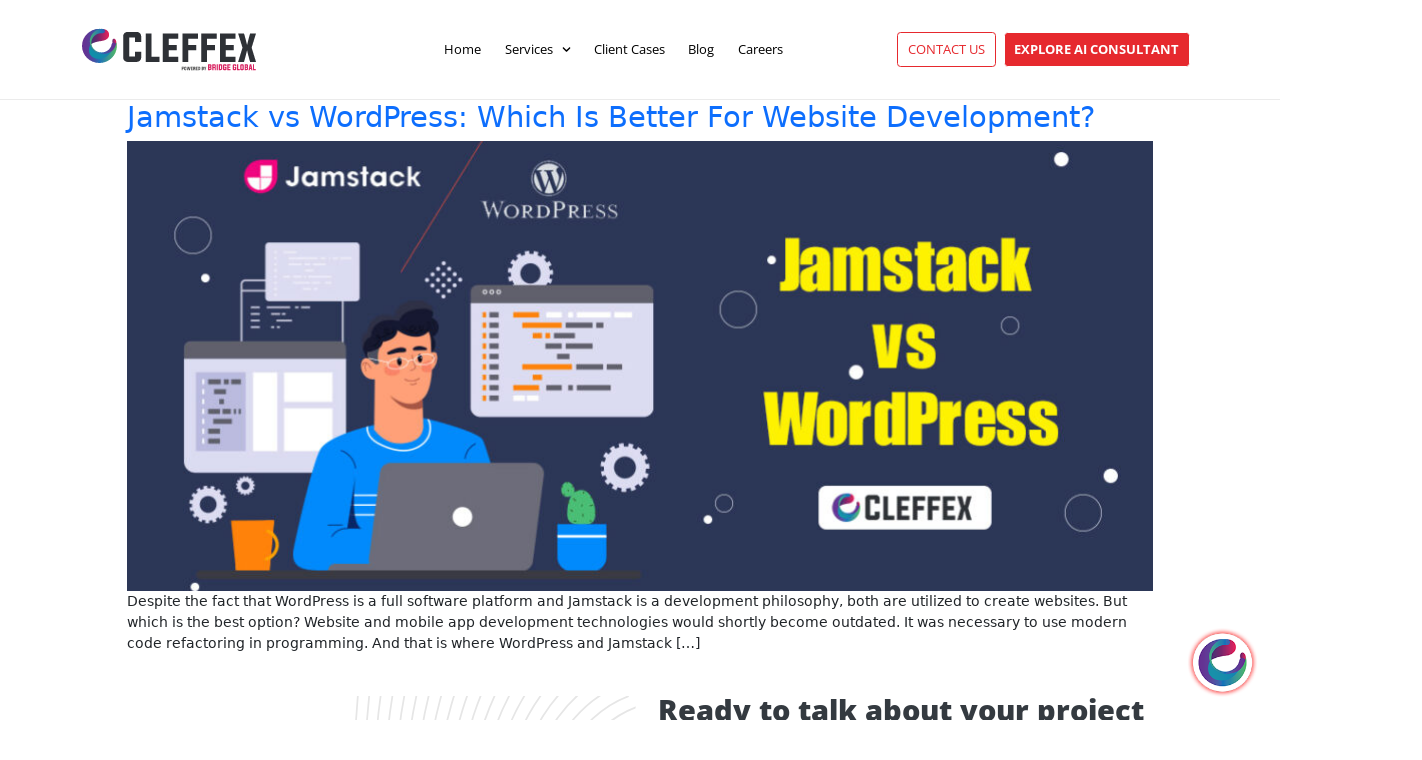

--- FILE ---
content_type: text/html; charset=UTF-8
request_url: https://www.cleffex.com/blog/tag/jamstack-vs-wordpress/
body_size: 20119
content:
<!doctype html>
<html lang="en-US" prefix="og: https://ogp.me/ns#">
<head>
	<meta charset="UTF-8">
	<meta name="viewport" content="width=device-width, initial-scale=1">
	<link rel="profile" href="https://gmpg.org/xfn/11">
	        <script
            src="https://chatbot.bridge-global.com/chat-widget-v7.min.js"
            onerror="console.error('Failed to load chat widget script')"
        ></script>
        <link rel='preload' as='style' href='https://www.cleffex.com/wp-content/themes/hello-elementor/assets/css/reset.css?ver=3.4.5'  data-wpacu-preload-css-basic='1' />
<link rel='preload' as='style' href='https://www.cleffex.com/wp-content/plugins/loftloader/assets/css/loftloader.min.css?ver=2024112801'  data-wpacu-preload-css-basic='1' />
<link rel='preload' as='style' href='https://www.cleffex.com/wp-content/plugins/ele-custom-skin/assets/css/ecs-style.css?ver=3.1.9'  data-wpacu-preload-css-basic='1' />
<link rel='preload' as='script' href='https://www.cleffex.com/wp-content/plugins/ele-custom-skin/assets/js/ecs_ajax_pagination.js?ver=3.1.9' data-wpacu-preload-js='1'>
<link rel='preload' as='script' href='https://www.cleffex.com/wp-content/plugins/ele-custom-skin/assets/js/ecs.js?ver=3.1.9' data-wpacu-preload-js='1'>
<link rel='preload' as='script' href='https://ajax.aspnetcdn.com/ajax/jquery.validate/1.11.1/jquery.validate.min.js?ver=6.9' data-wpacu-preload-js='1'>
<link rel='preload' as='script' href='https://www.cleffex.com/wp-content/plugins/elementor/assets/js/frontend-modules.min.js?ver=3.33.4' data-wpacu-preload-js='1'>
<link rel='preload' as='script' href='https://www.cleffex.com/wp-content/plugins/elementor/assets/js/frontend.min.js?ver=3.33.4' data-wpacu-preload-js='1'>
<link rel='preload' as='script' href='https://www.cleffex.com/wp-content/plugins/loftloader/assets/js/loftloader.min.js?ver=2024112801' data-wpacu-preload-js='1'>
<link rel='preload' as='script' href='https://www.cleffex.com/wp-content/plugins/elementor-pro/assets/js/webpack-pro.runtime.min.js?ver=3.33.2' data-wpacu-preload-js='1'>
<link rel='preload' as='script' href='https://www.cleffex.com/wp-content/plugins/elementor-pro/assets/js/frontend.min.js?ver=3.33.2' data-wpacu-preload-js='1'>


<title>jamstack vs wordpress - Cleffex</title>
<meta name="robots" content="follow, noindex"/>
<meta property="og:locale" content="en_US" />
<meta property="og:type" content="article" />
<meta property="og:title" content="jamstack vs wordpress - Cleffex" />
<meta property="og:url" content="https://www.cleffex.com/blog/tag/jamstack-vs-wordpress/" />
<meta property="og:site_name" content="Cleffex" />
<meta name="twitter:card" content="summary_large_image" />
<meta name="twitter:title" content="jamstack vs wordpress - Cleffex" />
<meta name="twitter:label1" content="Posts" />
<meta name="twitter:data1" content="1" />
<script type="application/ld+json" class="rank-math-schema">{"@context":"https://schema.org","@graph":[{"@type":"Organization","@id":"https://www.cleffex.com/#organization","name":"Cleffex"},{"@type":"WebSite","@id":"https://www.cleffex.com/#website","url":"https://www.cleffex.com","name":"Cleffex","alternateName":"Cleffex","publisher":{"@id":"https://www.cleffex.com/#organization"},"inLanguage":"en-US"},{"@type":"BreadcrumbList","@id":"https://www.cleffex.com/blog/tag/jamstack-vs-wordpress/#breadcrumb","itemListElement":[{"@type":"ListItem","position":"1","item":{"@id":"https://www.cleffex.com","name":"Home"}},{"@type":"ListItem","position":"2","item":{"@id":"https://www.cleffex.com/blog/","name":"Blog"}},{"@type":"ListItem","position":"3","item":{"@id":"https://www.cleffex.com/blog/tag/jamstack-vs-wordpress/","name":"jamstack vs wordpress"}}]},{"@type":"CollectionPage","@id":"https://www.cleffex.com/blog/tag/jamstack-vs-wordpress/#webpage","url":"https://www.cleffex.com/blog/tag/jamstack-vs-wordpress/","name":"jamstack vs wordpress - Cleffex","isPartOf":{"@id":"https://www.cleffex.com/#website"},"inLanguage":"en-US","breadcrumb":{"@id":"https://www.cleffex.com/blog/tag/jamstack-vs-wordpress/#breadcrumb"}}]}</script>


<link rel='dns-prefetch' href='//ajax.aspnetcdn.com' />
<link rel="alternate" type="application/rss+xml" title="Cleffex &raquo; Feed" href="https://www.cleffex.com/feed/" />
<link rel="alternate" type="application/rss+xml" title="Cleffex &raquo; Comments Feed" href="https://www.cleffex.com/comments/feed/" />
<link rel="alternate" type="application/rss+xml" title="Cleffex &raquo; jamstack vs wordpress Tag Feed" href="https://www.cleffex.com/blog/tag/jamstack-vs-wordpress/feed/" />
<style id='wp-img-auto-sizes-contain-inline-css'>
img:is([sizes=auto i],[sizes^="auto," i]){contain-intrinsic-size:3000px 1500px}
/*# sourceURL=wp-img-auto-sizes-contain-inline-css */
</style>
<link   data-wpacu-to-be-preloaded-basic='1' rel='stylesheet' id='hello-elementor-css' href='https://www.cleffex.com/wp-content/themes/hello-elementor/assets/css/reset.css?ver=3.4.5' media='all' />
<link rel='stylesheet' id='hello-elementor-theme-style-css' href='https://www.cleffex.com/wp-content/themes/hello-elementor/assets/css/theme.css?ver=3.4.5' media='all' />
<link rel='stylesheet' id='chld_thm_cfg_child-css' href='https://www.cleffex.com/wp-content/themes/hello-elementor-child/style.css?ver=250911P435' media='all' />
<style id='global-styles-inline-css'>
:root{--wp--preset--aspect-ratio--square: 1;--wp--preset--aspect-ratio--4-3: 4/3;--wp--preset--aspect-ratio--3-4: 3/4;--wp--preset--aspect-ratio--3-2: 3/2;--wp--preset--aspect-ratio--2-3: 2/3;--wp--preset--aspect-ratio--16-9: 16/9;--wp--preset--aspect-ratio--9-16: 9/16;--wp--preset--color--black: #000000;--wp--preset--color--cyan-bluish-gray: #abb8c3;--wp--preset--color--white: #ffffff;--wp--preset--color--pale-pink: #f78da7;--wp--preset--color--vivid-red: #cf2e2e;--wp--preset--color--luminous-vivid-orange: #ff6900;--wp--preset--color--luminous-vivid-amber: #fcb900;--wp--preset--color--light-green-cyan: #7bdcb5;--wp--preset--color--vivid-green-cyan: #00d084;--wp--preset--color--pale-cyan-blue: #8ed1fc;--wp--preset--color--vivid-cyan-blue: #0693e3;--wp--preset--color--vivid-purple: #9b51e0;--wp--preset--gradient--vivid-cyan-blue-to-vivid-purple: linear-gradient(135deg,rgb(6,147,227) 0%,rgb(155,81,224) 100%);--wp--preset--gradient--light-green-cyan-to-vivid-green-cyan: linear-gradient(135deg,rgb(122,220,180) 0%,rgb(0,208,130) 100%);--wp--preset--gradient--luminous-vivid-amber-to-luminous-vivid-orange: linear-gradient(135deg,rgb(252,185,0) 0%,rgb(255,105,0) 100%);--wp--preset--gradient--luminous-vivid-orange-to-vivid-red: linear-gradient(135deg,rgb(255,105,0) 0%,rgb(207,46,46) 100%);--wp--preset--gradient--very-light-gray-to-cyan-bluish-gray: linear-gradient(135deg,rgb(238,238,238) 0%,rgb(169,184,195) 100%);--wp--preset--gradient--cool-to-warm-spectrum: linear-gradient(135deg,rgb(74,234,220) 0%,rgb(151,120,209) 20%,rgb(207,42,186) 40%,rgb(238,44,130) 60%,rgb(251,105,98) 80%,rgb(254,248,76) 100%);--wp--preset--gradient--blush-light-purple: linear-gradient(135deg,rgb(255,206,236) 0%,rgb(152,150,240) 100%);--wp--preset--gradient--blush-bordeaux: linear-gradient(135deg,rgb(254,205,165) 0%,rgb(254,45,45) 50%,rgb(107,0,62) 100%);--wp--preset--gradient--luminous-dusk: linear-gradient(135deg,rgb(255,203,112) 0%,rgb(199,81,192) 50%,rgb(65,88,208) 100%);--wp--preset--gradient--pale-ocean: linear-gradient(135deg,rgb(255,245,203) 0%,rgb(182,227,212) 50%,rgb(51,167,181) 100%);--wp--preset--gradient--electric-grass: linear-gradient(135deg,rgb(202,248,128) 0%,rgb(113,206,126) 100%);--wp--preset--gradient--midnight: linear-gradient(135deg,rgb(2,3,129) 0%,rgb(40,116,252) 100%);--wp--preset--font-size--small: 13px;--wp--preset--font-size--medium: 20px;--wp--preset--font-size--large: 36px;--wp--preset--font-size--x-large: 42px;--wp--preset--spacing--20: 0.44rem;--wp--preset--spacing--30: 0.67rem;--wp--preset--spacing--40: 1rem;--wp--preset--spacing--50: 1.5rem;--wp--preset--spacing--60: 2.25rem;--wp--preset--spacing--70: 3.38rem;--wp--preset--spacing--80: 5.06rem;--wp--preset--shadow--natural: 6px 6px 9px rgba(0, 0, 0, 0.2);--wp--preset--shadow--deep: 12px 12px 50px rgba(0, 0, 0, 0.4);--wp--preset--shadow--sharp: 6px 6px 0px rgba(0, 0, 0, 0.2);--wp--preset--shadow--outlined: 6px 6px 0px -3px rgb(255, 255, 255), 6px 6px rgb(0, 0, 0);--wp--preset--shadow--crisp: 6px 6px 0px rgb(0, 0, 0);}:root { --wp--style--global--content-size: 800px;--wp--style--global--wide-size: 1200px; }:where(body) { margin: 0; }.wp-site-blocks > .alignleft { float: left; margin-right: 2em; }.wp-site-blocks > .alignright { float: right; margin-left: 2em; }.wp-site-blocks > .aligncenter { justify-content: center; margin-left: auto; margin-right: auto; }:where(.wp-site-blocks) > * { margin-block-start: 24px; margin-block-end: 0; }:where(.wp-site-blocks) > :first-child { margin-block-start: 0; }:where(.wp-site-blocks) > :last-child { margin-block-end: 0; }:root { --wp--style--block-gap: 24px; }:root :where(.is-layout-flow) > :first-child{margin-block-start: 0;}:root :where(.is-layout-flow) > :last-child{margin-block-end: 0;}:root :where(.is-layout-flow) > *{margin-block-start: 24px;margin-block-end: 0;}:root :where(.is-layout-constrained) > :first-child{margin-block-start: 0;}:root :where(.is-layout-constrained) > :last-child{margin-block-end: 0;}:root :where(.is-layout-constrained) > *{margin-block-start: 24px;margin-block-end: 0;}:root :where(.is-layout-flex){gap: 24px;}:root :where(.is-layout-grid){gap: 24px;}.is-layout-flow > .alignleft{float: left;margin-inline-start: 0;margin-inline-end: 2em;}.is-layout-flow > .alignright{float: right;margin-inline-start: 2em;margin-inline-end: 0;}.is-layout-flow > .aligncenter{margin-left: auto !important;margin-right: auto !important;}.is-layout-constrained > .alignleft{float: left;margin-inline-start: 0;margin-inline-end: 2em;}.is-layout-constrained > .alignright{float: right;margin-inline-start: 2em;margin-inline-end: 0;}.is-layout-constrained > .aligncenter{margin-left: auto !important;margin-right: auto !important;}.is-layout-constrained > :where(:not(.alignleft):not(.alignright):not(.alignfull)){max-width: var(--wp--style--global--content-size);margin-left: auto !important;margin-right: auto !important;}.is-layout-constrained > .alignwide{max-width: var(--wp--style--global--wide-size);}body .is-layout-flex{display: flex;}.is-layout-flex{flex-wrap: wrap;align-items: center;}.is-layout-flex > :is(*, div){margin: 0;}body .is-layout-grid{display: grid;}.is-layout-grid > :is(*, div){margin: 0;}body{padding-top: 0px;padding-right: 0px;padding-bottom: 0px;padding-left: 0px;}a:where(:not(.wp-element-button)){text-decoration: underline;}:root :where(.wp-element-button, .wp-block-button__link){background-color: #32373c;border-width: 0;color: #fff;font-family: inherit;font-size: inherit;font-style: inherit;font-weight: inherit;letter-spacing: inherit;line-height: inherit;padding-top: calc(0.667em + 2px);padding-right: calc(1.333em + 2px);padding-bottom: calc(0.667em + 2px);padding-left: calc(1.333em + 2px);text-decoration: none;text-transform: inherit;}.has-black-color{color: var(--wp--preset--color--black) !important;}.has-cyan-bluish-gray-color{color: var(--wp--preset--color--cyan-bluish-gray) !important;}.has-white-color{color: var(--wp--preset--color--white) !important;}.has-pale-pink-color{color: var(--wp--preset--color--pale-pink) !important;}.has-vivid-red-color{color: var(--wp--preset--color--vivid-red) !important;}.has-luminous-vivid-orange-color{color: var(--wp--preset--color--luminous-vivid-orange) !important;}.has-luminous-vivid-amber-color{color: var(--wp--preset--color--luminous-vivid-amber) !important;}.has-light-green-cyan-color{color: var(--wp--preset--color--light-green-cyan) !important;}.has-vivid-green-cyan-color{color: var(--wp--preset--color--vivid-green-cyan) !important;}.has-pale-cyan-blue-color{color: var(--wp--preset--color--pale-cyan-blue) !important;}.has-vivid-cyan-blue-color{color: var(--wp--preset--color--vivid-cyan-blue) !important;}.has-vivid-purple-color{color: var(--wp--preset--color--vivid-purple) !important;}.has-black-background-color{background-color: var(--wp--preset--color--black) !important;}.has-cyan-bluish-gray-background-color{background-color: var(--wp--preset--color--cyan-bluish-gray) !important;}.has-white-background-color{background-color: var(--wp--preset--color--white) !important;}.has-pale-pink-background-color{background-color: var(--wp--preset--color--pale-pink) !important;}.has-vivid-red-background-color{background-color: var(--wp--preset--color--vivid-red) !important;}.has-luminous-vivid-orange-background-color{background-color: var(--wp--preset--color--luminous-vivid-orange) !important;}.has-luminous-vivid-amber-background-color{background-color: var(--wp--preset--color--luminous-vivid-amber) !important;}.has-light-green-cyan-background-color{background-color: var(--wp--preset--color--light-green-cyan) !important;}.has-vivid-green-cyan-background-color{background-color: var(--wp--preset--color--vivid-green-cyan) !important;}.has-pale-cyan-blue-background-color{background-color: var(--wp--preset--color--pale-cyan-blue) !important;}.has-vivid-cyan-blue-background-color{background-color: var(--wp--preset--color--vivid-cyan-blue) !important;}.has-vivid-purple-background-color{background-color: var(--wp--preset--color--vivid-purple) !important;}.has-black-border-color{border-color: var(--wp--preset--color--black) !important;}.has-cyan-bluish-gray-border-color{border-color: var(--wp--preset--color--cyan-bluish-gray) !important;}.has-white-border-color{border-color: var(--wp--preset--color--white) !important;}.has-pale-pink-border-color{border-color: var(--wp--preset--color--pale-pink) !important;}.has-vivid-red-border-color{border-color: var(--wp--preset--color--vivid-red) !important;}.has-luminous-vivid-orange-border-color{border-color: var(--wp--preset--color--luminous-vivid-orange) !important;}.has-luminous-vivid-amber-border-color{border-color: var(--wp--preset--color--luminous-vivid-amber) !important;}.has-light-green-cyan-border-color{border-color: var(--wp--preset--color--light-green-cyan) !important;}.has-vivid-green-cyan-border-color{border-color: var(--wp--preset--color--vivid-green-cyan) !important;}.has-pale-cyan-blue-border-color{border-color: var(--wp--preset--color--pale-cyan-blue) !important;}.has-vivid-cyan-blue-border-color{border-color: var(--wp--preset--color--vivid-cyan-blue) !important;}.has-vivid-purple-border-color{border-color: var(--wp--preset--color--vivid-purple) !important;}.has-vivid-cyan-blue-to-vivid-purple-gradient-background{background: var(--wp--preset--gradient--vivid-cyan-blue-to-vivid-purple) !important;}.has-light-green-cyan-to-vivid-green-cyan-gradient-background{background: var(--wp--preset--gradient--light-green-cyan-to-vivid-green-cyan) !important;}.has-luminous-vivid-amber-to-luminous-vivid-orange-gradient-background{background: var(--wp--preset--gradient--luminous-vivid-amber-to-luminous-vivid-orange) !important;}.has-luminous-vivid-orange-to-vivid-red-gradient-background{background: var(--wp--preset--gradient--luminous-vivid-orange-to-vivid-red) !important;}.has-very-light-gray-to-cyan-bluish-gray-gradient-background{background: var(--wp--preset--gradient--very-light-gray-to-cyan-bluish-gray) !important;}.has-cool-to-warm-spectrum-gradient-background{background: var(--wp--preset--gradient--cool-to-warm-spectrum) !important;}.has-blush-light-purple-gradient-background{background: var(--wp--preset--gradient--blush-light-purple) !important;}.has-blush-bordeaux-gradient-background{background: var(--wp--preset--gradient--blush-bordeaux) !important;}.has-luminous-dusk-gradient-background{background: var(--wp--preset--gradient--luminous-dusk) !important;}.has-pale-ocean-gradient-background{background: var(--wp--preset--gradient--pale-ocean) !important;}.has-electric-grass-gradient-background{background: var(--wp--preset--gradient--electric-grass) !important;}.has-midnight-gradient-background{background: var(--wp--preset--gradient--midnight) !important;}.has-small-font-size{font-size: var(--wp--preset--font-size--small) !important;}.has-medium-font-size{font-size: var(--wp--preset--font-size--medium) !important;}.has-large-font-size{font-size: var(--wp--preset--font-size--large) !important;}.has-x-large-font-size{font-size: var(--wp--preset--font-size--x-large) !important;}
:root :where(.wp-block-pullquote){font-size: 1.5em;line-height: 1.6;}
/*# sourceURL=global-styles-inline-css */
</style>
<link rel='stylesheet' id='elementor-frontend-css' href='https://www.cleffex.com/wp-content/plugins/elementor/assets/css/frontend.min.css?ver=3.33.4' media='all' />
<style   data-wpacu-inline-css-file='1'>
.elementor-widget-image{text-align:center}.elementor-widget-image a{display:inline-block}.elementor-widget-image a img[src$=".svg"]{width:48px}.elementor-widget-image img{display:inline-block;vertical-align:middle}
</style>
<link rel='stylesheet' id='widget-icon-list-css' href='https://www.cleffex.com/wp-content/plugins/elementor/assets/css/widget-icon-list.min.css?ver=3.33.4' media='all' />
<link rel='stylesheet' id='widget-nav-menu-css' href='https://www.cleffex.com/wp-content/plugins/elementor-pro/assets/css/widget-nav-menu.min.css?ver=3.33.2' media='all' />
<style   data-wpacu-inline-css-file='1'>
.elementor-sticky--active{z-index:99}.elementor-sticky__spacer .e-n-menu .e-n-menu-content{display:none}.e-con.elementor-sticky--active{z-index:var(--z-index,99)}
</style>
<style   data-wpacu-inline-css-file='1'>
.elementor-widget-heading .elementor-heading-title[class*=elementor-size-]>a{color:inherit;font-size:inherit;line-height:inherit}.elementor-widget-heading .elementor-heading-title.elementor-size-small{font-size:15px}.elementor-widget-heading .elementor-heading-title.elementor-size-medium{font-size:19px}.elementor-widget-heading .elementor-heading-title.elementor-size-large{font-size:29px}.elementor-widget-heading .elementor-heading-title.elementor-size-xl{font-size:39px}.elementor-widget-heading .elementor-heading-title.elementor-size-xxl{font-size:59px}
</style>
<link rel='stylesheet' id='widget-form-css' href='https://www.cleffex.com/wp-content/plugins/elementor-pro/assets/css/widget-form.min.css?ver=3.33.2' media='all' />
<style   data-wpacu-inline-css-file='1'>
.elementor-motion-effects-element,.elementor-motion-effects-layer{transition-duration:1s;transition-property:transform,opacity;transition-timing-function:cubic-bezier(0,.33,.07,1.03)}@media (prefers-reduced-motion:reduce){.elementor-motion-effects-element,.elementor-motion-effects-layer{transition-duration:0s!important}}.elementor-motion-effects-container{height:100%;left:0;overflow:hidden;position:absolute;top:0;transform-origin:var(--e-transform-origin-y) var(--e-transform-origin-x);width:100%}.elementor-motion-effects-layer{background-repeat:no-repeat;background-size:cover;left:0;position:absolute;top:0}.elementor-motion-effects-perspective{perspective:1200px}.elementor-motion-effects-element{transform-origin:var(--e-transform-origin-y) var(--e-transform-origin-x)}
</style>
<style   data-wpacu-inline-css-file='1'>
[data-elementor-type=popup] .elementor-section-wrap:not(:empty)+#elementor-add-new-section,[data-elementor-type=popup]:not(.elementor-edit-area){display:none}.elementor-popup-modal.dialog-type-lightbox{background-color:transparent;display:flex;pointer-events:none;-webkit-user-select:auto;-moz-user-select:auto;user-select:auto}.elementor-popup-modal .dialog-buttons-wrapper,.elementor-popup-modal .dialog-header{display:none}.elementor-popup-modal .dialog-close-button{display:none;inset-inline-end:20px;margin-top:0;opacity:1;pointer-events:all;top:20px;z-index:9999}.elementor-popup-modal .dialog-close-button svg{fill:#1f2124;height:1em;width:1em}.elementor-popup-modal .dialog-widget-content{background-color:#fff;border-radius:0;box-shadow:none;max-height:100%;max-width:100%;overflow:visible;pointer-events:all;width:auto}.elementor-popup-modal .dialog-message{display:flex;max-height:100vh;max-width:100vw;overflow:auto;padding:0;width:640px}.elementor-popup-modal .elementor{width:100%}
</style>
<style   data-wpacu-inline-css-file='1'>
.elementor-kit-6{--e-global-color-primary:#E6292E;--e-global-color-secondary:#343A40;--e-global-color-text:#000000;--e-global-color-accent:#FFFFFF;--e-global-typography-primary-font-family:"Open Sans";--e-global-typography-primary-font-weight:600;--e-global-typography-secondary-font-family:"Open Sans";--e-global-typography-secondary-font-weight:400;--e-global-typography-text-font-family:"Open Sans";--e-global-typography-text-font-weight:400;--e-global-typography-accent-font-family:"Open Sans";--e-global-typography-accent-font-weight:500;}.elementor-kit-6 e-page-transition{background-color:#FFBC7D;}.elementor-kit-6 button,.elementor-kit-6 input[type="button"],.elementor-kit-6 input[type="submit"],.elementor-kit-6 .elementor-button{font-family:"Open Sans", Sans-serif;}.elementor-section.elementor-section-boxed > .elementor-container{max-width:1260px;}.e-con{--container-max-width:1260px;}.elementor-widget:not(:last-child){margin-block-end:20px;}.elementor-element{--widgets-spacing:20px 20px;--widgets-spacing-row:20px;--widgets-spacing-column:20px;}{}h1.entry-title{display:var(--page-title-display);}@media(max-width:1024px){.elementor-section.elementor-section-boxed > .elementor-container{max-width:1024px;}.e-con{--container-max-width:1024px;}}@media(max-width:767px){.elementor-section.elementor-section-boxed > .elementor-container{max-width:767px;}.e-con{--container-max-width:767px;}}
</style>
<link rel='stylesheet' id='elementor-post-20515-css' href='https://www.cleffex.com/wp-content/uploads/elementor/css/post-20515.css?ver=1767852214' media='all' />
<link rel='stylesheet' id='elementor-post-20395-css' href='https://www.cleffex.com/wp-content/uploads/elementor/css/post-20395.css?ver=1767852215' media='all' />
<link rel='stylesheet' id='elementor-post-14138-css' href='https://www.cleffex.com/wp-content/uploads/elementor/css/post-14138.css?ver=1767852215' media='all' />
<link   data-wpacu-to-be-preloaded-basic='1' rel='stylesheet' id='loftloader-lite-animation-css' href='https://www.cleffex.com/wp-content/plugins/loftloader/assets/css/loftloader.min.css?ver=2024112801' media='all' />
<link   data-wpacu-to-be-preloaded-basic='1' rel='stylesheet' id='ecs-styles-css' href='https://www.cleffex.com/wp-content/plugins/ele-custom-skin/assets/css/ecs-style.css?ver=3.1.9' media='all' />
<link rel='stylesheet' id='elementor-post-14964-css' href='https://www.cleffex.com/wp-content/uploads/elementor/css/post-14964.css?ver=1698598017' media='all' />
<link rel='stylesheet' id='elementor-post-15200-css' href='https://www.cleffex.com/wp-content/uploads/elementor/css/post-15200.css?ver=1698598038' media='all' />
<link rel='stylesheet' id='elementor-gf-local-opensans-css' href='https://www.cleffex.com/wp-content/uploads/elementor/google-fonts/css/opensans.css?ver=1743501081' media='all' />
<script src="https://www.cleffex.com/wp-includes/js/jquery/jquery.min.js?ver=3.7.1" id="jquery-core-js"></script>
<script defer='defer' src="https://www.cleffex.com/wp-includes/js/jquery/jquery-migrate.min.js?ver=3.4.1" id="jquery-migrate-js"></script>
<script id="ecs_ajax_load-js-extra">
var ecs_ajax_params = {"ajaxurl":"https://www.cleffex.com/wp-admin/admin-ajax.php","posts":"{\"tag\":\"jamstack-vs-wordpress\",\"error\":\"\",\"m\":\"\",\"p\":0,\"post_parent\":\"\",\"subpost\":\"\",\"subpost_id\":\"\",\"attachment\":\"\",\"attachment_id\":0,\"name\":\"\",\"pagename\":\"\",\"page_id\":0,\"second\":\"\",\"minute\":\"\",\"hour\":\"\",\"day\":0,\"monthnum\":0,\"year\":0,\"w\":0,\"category_name\":\"\",\"cat\":\"\",\"tag_id\":148,\"author\":\"\",\"author_name\":\"\",\"feed\":\"\",\"tb\":\"\",\"paged\":0,\"meta_key\":\"\",\"meta_value\":\"\",\"preview\":\"\",\"s\":\"\",\"sentence\":\"\",\"title\":\"\",\"fields\":\"all\",\"menu_order\":\"\",\"embed\":\"\",\"category__in\":[],\"category__not_in\":[],\"category__and\":[],\"post__in\":[],\"post__not_in\":[],\"post_name__in\":[],\"tag__in\":[],\"tag__not_in\":[],\"tag__and\":[],\"tag_slug__in\":[\"jamstack-vs-wordpress\"],\"tag_slug__and\":[],\"post_parent__in\":[],\"post_parent__not_in\":[],\"author__in\":[],\"author__not_in\":[],\"search_columns\":[],\"ignore_sticky_posts\":false,\"suppress_filters\":false,\"cache_results\":true,\"update_post_term_cache\":true,\"update_menu_item_cache\":false,\"lazy_load_term_meta\":true,\"update_post_meta_cache\":true,\"post_type\":\"\",\"posts_per_page\":4,\"nopaging\":false,\"comments_per_page\":\"50\",\"no_found_rows\":false,\"order\":\"DESC\"}"};
//# sourceURL=ecs_ajax_load-js-extra
</script>
<script data-wpacu-to-be-preloaded-basic='1' defer='defer' src="https://www.cleffex.com/wp-content/plugins/ele-custom-skin/assets/js/ecs_ajax_pagination.js?ver=3.1.9" id="ecs_ajax_load-js"></script>
<script data-wpacu-to-be-preloaded-basic='1' defer='defer' src="https://www.cleffex.com/wp-content/plugins/ele-custom-skin/assets/js/ecs.js?ver=3.1.9" id="ecs-script-js"></script>
<link rel="https://api.w.org/" href="https://www.cleffex.com/wp-json/" /><link rel="alternate" title="JSON" type="application/json" href="https://www.cleffex.com/wp-json/wp/v2/tags/148" /><link rel="EditURI" type="application/rsd+xml" title="RSD" href="https://www.cleffex.com/xmlrpc.php?rsd" />
	
	<link rel="stylesheet" href="https://cdn.jsdelivr.net/npm/bootstrap@5.2.3/dist/css/bootstrap.min.css" media="print" onload="this.media='all'">

    <script>
      (function (w, d, s, l, i) {
        w[l] = w[l] || [];
        w[l].push({
          "gtm.start": new Date().getTime(),
          event: "gtm.js",
        });
        var f = d.getElementsByTagName(s)[0],
          j = d.createElement(s),
          dl = l != "dataLayer" ? "&l=" + l : "";
        j.defer = true;
        j.src = "https://www.googletagmanager.com/gtm.js?id=" + i + dl;
        f.parentNode.insertBefore(j, f);
      })(window, document, "script", "dataLayer", "GTM-KWP9HZ5");
    </script>
    <meta name="generator" content="Elementor 3.33.4; features: e_font_icon_svg, additional_custom_breakpoints; settings: css_print_method-external, google_font-enabled, font_display-swap">
<style>
/* Ensure the link has space for the icon */
.menu_2026 .menu-item-home a.elementor-item {
  position: relative;
  padding-left: 26px !important;
}

/* Add home icon using mask (modern, color-controllable) */
.menu_2026 .menu-item-home a.elementor-item::before {
  content: '';
  position: absolute;
  left: 0;
  top: 50%;
  transform: translateY(-50%);
  width: 16px;
  height: 16px;
  background-color: #000 !important;
  -webkit-mask: url('https://www.cleffex.com/wp-content/uploads/2025/12/Home-icon.svg') no-repeat center;
  mask: url('https://www.cleffex.com/wp-content/uploads/2025/12/Home-icon.svg') no-repeat center;
  -webkit-mask-size: contain;
  mask-size: contain;
  transition: background-color 0.2s ease;
	opacity: 1 !important;
}

/* Hover: red */
.menu_2026 .menu-item-home a.elementor-item:hover::before {
  background-color: #E6292E !important;
}

/* Active (current page): red */
.menu_2026 .menu-item-home.current-menu-item a.elementor-item::before,
.menu_2026 .menu-item-home.current_page_item a.elementor-item::before {
  background-color: #E6292E !important;
}
</style>
			<style>
				.e-con.e-parent:nth-of-type(n+4):not(.e-lazyloaded):not(.e-no-lazyload),
				.e-con.e-parent:nth-of-type(n+4):not(.e-lazyloaded):not(.e-no-lazyload) * {
					background-image: none !important;
				}
				@media screen and (max-height: 1024px) {
					.e-con.e-parent:nth-of-type(n+3):not(.e-lazyloaded):not(.e-no-lazyload),
					.e-con.e-parent:nth-of-type(n+3):not(.e-lazyloaded):not(.e-no-lazyload) * {
						background-image: none !important;
					}
				}
				@media screen and (max-height: 640px) {
					.e-con.e-parent:nth-of-type(n+2):not(.e-lazyloaded):not(.e-no-lazyload),
					.e-con.e-parent:nth-of-type(n+2):not(.e-lazyloaded):not(.e-no-lazyload) * {
						background-image: none !important;
					}
				}
			</style>
			<link rel="icon" href="https://www.cleffex.com/wp-content/uploads/2023/04/favicon.png" sizes="32x32" />
<link rel="icon" href="https://www.cleffex.com/wp-content/uploads/2023/04/favicon.png" sizes="192x192" />
<link rel="apple-touch-icon" href="https://www.cleffex.com/wp-content/uploads/2023/04/favicon.png" />
<meta name="msapplication-TileImage" content="https://www.cleffex.com/wp-content/uploads/2023/04/favicon.png" />
<style id="loftloader-lite-custom-bg-color">#loftloader-wrapper .loader-section {
	background: #ffffff;
}
</style><style id="loftloader-lite-custom-bg-opacity">#loftloader-wrapper .loader-section {
	opacity: 0.85;
}
</style><style id="loftloader-lite-custom-loader">#loftloader-wrapper.pl-wave #loader {
	color: #e6292e;
}
</style></head>
<body class="archive tag tag-jamstack-vs-wordpress tag-148 wp-custom-logo wp-embed-responsive wp-theme-hello-elementor wp-child-theme-hello-elementor-child hello-elementor-default loftloader-lite-enabled elementor-default elementor-kit-6"><div id="loftloader-wrapper" class="pl-wave" data-show-close-time="15000" data-max-load-time="500"><div class="loader-section section-fade"></div><div class="loader-inner"><div id="loader"><span></span></div></div><div class="loader-close-button" style="display: none;"><span class="screen-reader-text">Close</span></div></div>

		
        <div id="cleffex-chat-container"></div>

		<script>
			document.addEventListener('DOMContentLoaded', function () {
				
				const cfChatStr = localStorage.getItem('cfChat')
			
				if (typeof BridgeChat !== 'undefined') {
					BridgeChat.init({
						apiKey: 'sk_f6a8856cf8424e6796500d1e849173cc',
						container: 'cleffex-chat-container',
						position: 'bottom-right',
						backgroundColor: '#e6292e',
						foregroundColor: '#ffffff',
						size: 'xxxlarge',
						iconOnly: true,
						iconUrl:'https://hmhcifzgpkhgxxhcflnu.supabase.co/storage/v1/object/public/bridge-storage/configuration/cleffex/chatwidget/1761643362157.png',
						autoPopup: cfChatStr !== null ? false : true,
						autoPopupDelay: 7000
					});
					
					function waitForBridgeChat () {
						
						if ( !window.BridgeChat || !BridgeChat._initialized ) {
							setTimeout(waitForBridgeChat, 200)
							return
						}
					
						if (cfChatStr !== null) {
							
							let cfChat = null
							try {
								cfChat = JSON.parse( cfChatStr )
							} catch(e) {
								console.error("The LS 'cfChat' is corrupted", e)
							}
							
							if (cfChat && cfChat.isOpen)
								BridgeChat.open()
							else
								BridgeChat.close()
						}

						const cfChatButton = jQuery(BridgeChat._toggleButton)
						cfChatButton.on('click', function () {
							const chatData = { isOpen: BridgeChat._isOpen }
							localStorage.setItem('cfChat', JSON.stringify(chatData))
						})
						
					}
					
					waitForBridgeChat()
					
				} else {
					console.error('BridgeChat is not defined. The script might not have loaded correctly.');
				}
			});
		</script>
        
    <noscript><iframe src="https://www.googletagmanager.com/ns.html?id=GTM-KWP9HZ5" height="0" width="0" style="display:none;visibility:hidden"></iframe></noscript>
    
<a class="skip-link screen-reader-text" href="#content">Skip to content</a>

		<header data-elementor-type="header" data-elementor-id="20515" class="elementor elementor-20515 elementor-location-header" data-elementor-post-type="elementor_library">
					<section class="elementor-section elementor-top-section elementor-element elementor-element-7f21f907 elementor-section-height-min-height elementor-section-boxed elementor-section-height-default elementor-section-items-middle" data-id="7f21f907" data-element_type="section" data-settings="{&quot;background_background&quot;:&quot;classic&quot;,&quot;sticky&quot;:&quot;top&quot;,&quot;sticky_on&quot;:[&quot;desktop&quot;,&quot;tablet&quot;,&quot;mobile&quot;],&quot;sticky_offset&quot;:0,&quot;sticky_effects_offset&quot;:0,&quot;sticky_anchor_link_offset&quot;:0}">
						<div class="elementor-container elementor-column-gap-default">
					<div class="elementor-column elementor-col-33 elementor-top-column elementor-element elementor-element-7dee08d6 logo_section" data-id="7dee08d6" data-element_type="column">
			<div class="elementor-widget-wrap elementor-element-populated">
						<div class="elementor-element elementor-element-247950fb elementor-widget__width-auto elementor-widget-tablet__width-auto logo_img elementor-widget elementor-widget-theme-site-logo elementor-widget-image" data-id="247950fb" data-element_type="widget" data-widget_type="theme-site-logo.default">
				<div class="elementor-widget-container">
											<a href="https://www.cleffex.com">
			<img fetchpriority="high" width="865" height="209" src="https://www.cleffex.com/wp-content/uploads/2023/04/cleffex.svg" class="attachment-full size-full wp-image-22281" alt="" />				</a>
											</div>
				</div>
					</div>
		</div>
				<div class="elementor-column elementor-col-33 elementor-top-column elementor-element elementor-element-4549b6b4 menu_section" data-id="4549b6b4" data-element_type="column">
			<div class="elementor-widget-wrap elementor-element-populated">
						<div class="elementor-element elementor-element-50d8f07d elementor-icon-list--layout-inline elementor-list-item-link-inline elementor-align-right elementor-widget__width-auto elementor-hidden-desktop icon_menu elementor-widget elementor-widget-icon-list" data-id="50d8f07d" data-element_type="widget" data-widget_type="icon-list.default">
				<div class="elementor-widget-container">
							<ul class="elementor-icon-list-items elementor-inline-items">
							<li class="elementor-icon-list-item elementor-inline-item">
											<a href="/contact-us">

												<span class="elementor-icon-list-icon">
							<svg xmlns="http://www.w3.org/2000/svg" width="25" height="25" viewBox="0 0 25 25" fill="none"><path d="M9.77116 6.21683C9.96044 6.47972 10.0971 6.72158 10.1918 6.95293C10.2864 7.17376 10.339 7.39459 10.339 7.59439C10.339 7.84677 10.2654 8.09915 10.1182 8.34101C9.98147 8.58287 9.78167 8.83525 9.52929 9.08763L8.7301 9.91838C8.61442 10.0341 8.56184 10.1708 8.56184 10.339C8.56184 10.4231 8.57236 10.4967 8.59339 10.5809C8.62494 10.665 8.65649 10.7281 8.67752 10.7912C8.8668 11.1382 9.19279 11.5904 9.65548 12.1372C10.1287 12.684 10.6335 13.2414 11.1803 13.7987C11.7481 14.356 12.2949 14.8713 12.8523 15.3445C13.3991 15.8072 13.8513 16.1227 14.2088 16.312C14.2614 16.333 14.3245 16.3645 14.3981 16.3961C14.4822 16.4276 14.5664 16.4382 14.661 16.4382C14.8398 16.4382 14.9765 16.3751 15.0921 16.2594L15.8913 15.4707C16.1542 15.2078 16.4066 15.008 16.6485 14.8818C16.8903 14.7346 17.1322 14.661 17.3951 14.661C17.5949 14.661 17.8052 14.7031 18.0366 14.7977C18.2679 14.8923 18.5098 15.029 18.7727 15.2078L22.2534 17.679C22.5268 17.8683 22.7161 18.0891 22.8317 18.352C22.9369 18.6149 23 18.8778 23 19.1723C23 19.5508 22.9159 19.9399 22.7371 20.3185C22.5583 20.697 22.327 21.0546 22.022 21.3911C21.5068 21.9589 20.9389 22.3691 20.2974 22.632C19.6665 22.8948 18.983 23.0315 18.2469 23.0315C17.1743 23.0315 16.028 22.7792 14.8187 22.2639C13.6094 21.7486 12.4001 21.0546 11.2013 20.1818C9.99199 19.2985 8.84577 18.3205 7.75213 17.2374C6.669 16.1437 5.69104 14.9975 4.81823 13.7987C3.95593 12.5999 3.26189 11.4011 2.75714 10.2128C2.25238 9.01402 2 7.8678 2 6.77416C2 6.05909 2.12619 5.37556 2.37857 4.74462C2.63095 4.10316 3.03055 3.51427 3.58788 2.98848C4.26089 2.32599 4.997 2 5.77516 2C6.0696 2 6.36405 2.06309 6.62694 2.18928C6.90035 2.31547 7.14221 2.50476 7.3315 2.77817" stroke="#E6292E" stroke-width="2.5" stroke-miterlimit="10" stroke-linecap="round" stroke-linejoin="round"></path></svg>						</span>
										<span class="elementor-icon-list-text"></span>
											</a>
									</li>
								<li class="elementor-icon-list-item elementor-inline-item">
											<a href="https://consultant.cleffex.com/">

												<span class="elementor-icon-list-icon">
							<svg xmlns="http://www.w3.org/2000/svg" width="25" height="26" viewBox="0 0 25 26" fill="none"><path d="M11.7029 13.2965C14.8223 13.2965 17.3512 10.7677 17.3512 7.64825C17.3512 4.52881 14.8223 2 11.7029 2C8.5835 2 6.05469 4.52881 6.05469 7.64825C6.05469 10.7677 8.5835 13.2965 11.7029 13.2965Z" stroke="#E6292E" stroke-width="2.5" stroke-linecap="round" stroke-linejoin="round"></path><path d="M2 24.5931C2 20.2213 6.34918 16.6855 11.7037 16.6855" stroke="#E6292E" stroke-width="2.5" stroke-linecap="round" stroke-linejoin="round"></path><path d="M18.7086 23.9153C20.7051 23.9153 22.3235 22.2969 22.3235 20.3004C22.3235 18.304 20.7051 16.6855 18.7086 16.6855C16.7122 16.6855 15.0938 18.304 15.0938 20.3004C15.0938 22.2969 16.7122 23.9153 18.7086 23.9153Z" stroke="#E6292E" stroke-width="2.5" stroke-linecap="round" stroke-linejoin="round"></path><path d="M23.0007 24.5925L21.8711 23.4629" stroke="#E6292E" stroke-width="2.5" stroke-linecap="round" stroke-linejoin="round"></path></svg>						</span>
										<span class="elementor-icon-list-text"></span>
											</a>
									</li>
						</ul>
						</div>
				</div>
				<div class="elementor-element elementor-element-3319d260 elementor-nav-menu__align-center elementor-widget__width-auto elementor-nav-menu--stretch elementor-nav-menu__text-align-center elementor-widget-tablet__width-auto main_menu elementor-nav-menu--dropdown-tablet elementor-nav-menu--toggle elementor-nav-menu--burger elementor-widget elementor-widget-nav-menu" data-id="3319d260" data-element_type="widget" data-settings="{&quot;submenu_icon&quot;:{&quot;value&quot;:&quot;&lt;svg aria-hidden=\&quot;true\&quot; class=\&quot;fa-svg-chevron-down e-font-icon-svg e-fas-chevron-down\&quot; viewBox=\&quot;0 0 448 512\&quot; xmlns=\&quot;http:\/\/www.w3.org\/2000\/svg\&quot;&gt;&lt;path d=\&quot;M207.029 381.476L12.686 187.132c-9.373-9.373-9.373-24.569 0-33.941l22.667-22.667c9.357-9.357 24.522-9.375 33.901-.04L224 284.505l154.745-154.021c9.379-9.335 24.544-9.317 33.901.04l22.667 22.667c9.373 9.373 9.373 24.569 0 33.941L240.971 381.476c-9.373 9.372-24.569 9.372-33.942 0z\&quot;&gt;&lt;\/path&gt;&lt;\/svg&gt;&quot;,&quot;library&quot;:&quot;fa-solid&quot;},&quot;full_width&quot;:&quot;stretch&quot;,&quot;layout&quot;:&quot;horizontal&quot;,&quot;toggle&quot;:&quot;burger&quot;}" data-widget_type="nav-menu.default">
				<div class="elementor-widget-container">
								<nav aria-label="Menu" class="elementor-nav-menu--main elementor-nav-menu__container elementor-nav-menu--layout-horizontal e--pointer-none">
				<ul id="menu-1-3319d260" class="elementor-nav-menu"><li class="menu-item menu-item-type-post_type menu-item-object-page menu-item-home menu-item-21575"><a href="https://www.cleffex.com/" class="elementor-item">Home</a></li>
<li class="menu-item menu-item-type-post_type_archive menu-item-object-services menu-item-has-children menu-item-16026"><a href="https://www.cleffex.com/service/" class="elementor-item">Services</a>
<ul class="sub-menu elementor-nav-menu--dropdown">
	<li class="menu-item menu-item-type-post_type menu-item-object-services menu-item-16036"><a href="https://www.cleffex.com/service/website-development/" class="elementor-sub-item">Website Development</a></li>
	<li class="menu-item menu-item-type-post_type menu-item-object-services menu-item-16035"><a href="https://www.cleffex.com/service/web-application-development/" class="elementor-sub-item">Web Application Development</a></li>
	<li class="menu-item menu-item-type-post_type menu-item-object-services menu-item-16027"><a href="https://www.cleffex.com/service/cloud-services/" class="elementor-sub-item">Cloud Services</a></li>
	<li class="menu-item menu-item-type-post_type menu-item-object-services menu-item-16028"><a href="https://www.cleffex.com/service/desktop-application-development/" class="elementor-sub-item">Desktop Application  Development</a></li>
	<li class="menu-item menu-item-type-post_type menu-item-object-services menu-item-16029"><a href="https://www.cleffex.com/service/digital-marketing-services/" class="elementor-sub-item">Digital Marketing  Services</a></li>
	<li class="menu-item menu-item-type-post_type menu-item-object-services menu-item-16030"><a href="https://www.cleffex.com/service/e-commerce-development/" class="elementor-sub-item">Ecommerce  Development</a></li>
	<li class="menu-item menu-item-type-post_type menu-item-object-services menu-item-16031"><a href="https://www.cleffex.com/service/iot-services/" class="elementor-sub-item">IOT Services</a></li>
	<li class="menu-item menu-item-type-post_type menu-item-object-services menu-item-16032"><a href="https://www.cleffex.com/service/mobile-app-development/" class="elementor-sub-item">Mobile Application Development</a></li>
	<li class="menu-item menu-item-type-post_type menu-item-object-services menu-item-16033"><a href="https://www.cleffex.com/service/software-quality-assurance/" class="elementor-sub-item">Software Quality Assurance</a></li>
	<li class="menu-item menu-item-type-post_type menu-item-object-services menu-item-16034"><a href="https://www.cleffex.com/service/ui-ux-design/" class="elementor-sub-item">UI/UX Design</a></li>
	<li class="menu-item menu-item-type-post_type menu-item-object-services menu-item-21260"><a href="https://www.cleffex.com/service/cloud-enablement-services/" class="elementor-sub-item">Cloud Enablement Services</a></li>
	<li class="menu-item menu-item-type-post_type menu-item-object-services menu-item-21261"><a href="https://www.cleffex.com/service/data-science-ai-development/" class="elementor-sub-item">Data &#038; AI Overview</a></li>
	<li class="menu-item menu-item-type-post_type menu-item-object-services menu-item-21262"><a href="https://www.cleffex.com/service/end-to-end-microservice-architecture/" class="elementor-sub-item">End-to-End Microservice Architecture</a></li>
	<li class="menu-item menu-item-type-post_type menu-item-object-services menu-item-21263"><a href="https://www.cleffex.com/service/digitalization/" class="elementor-sub-item">Digitalization</a></li>
	<li class="menu-item menu-item-type-post_type menu-item-object-services menu-item-21264"><a href="https://www.cleffex.com/service/cybersecurity-compliance-consulting/" class="elementor-sub-item">Cyber Security and Compliance</a></li>
	<li class="menu-item menu-item-type-post_type menu-item-object-services menu-item-21265"><a href="https://www.cleffex.com/service/saas-solutions/" class="elementor-sub-item">SaaS Solutions</a></li>
	<li class="menu-item menu-item-type-post_type menu-item-object-services menu-item-21821"><a href="https://www.cleffex.com/service/shopify-development/" class="elementor-sub-item">Shopify Development Services</a></li>
	<li class="menu-item menu-item-type-post_type menu-item-object-services menu-item-21259"><a href="https://www.cleffex.com/service/custom-software-development/" class="elementor-sub-item">Custom Software Development</a></li>
</ul>
</li>
<li class="menu-item menu-item-type-post_type_archive menu-item-object-case-study menu-item-16376"><a href="https://www.cleffex.com/case-study/" class="elementor-item">Client Cases</a></li>
<li class="menu-item menu-item-type-post_type menu-item-object-page current_page_parent menu-item-13996"><a href="https://www.cleffex.com/blog/" class="elementor-item">Blog</a></li>
<li class="menu-item menu-item-type-post_type menu-item-object-page menu-item-13997"><a href="https://www.cleffex.com/career/" class="elementor-item">Careers</a></li>
</ul>			</nav>
					<div class="elementor-menu-toggle" role="button" tabindex="0" aria-label="Menu Toggle" aria-expanded="false">
			<svg aria-hidden="true" role="presentation" class="elementor-menu-toggle__icon--open e-font-icon-svg e-eicon-menu-bar" viewBox="0 0 1000 1000" xmlns="http://www.w3.org/2000/svg"><path d="M104 333H896C929 333 958 304 958 271S929 208 896 208H104C71 208 42 237 42 271S71 333 104 333ZM104 583H896C929 583 958 554 958 521S929 458 896 458H104C71 458 42 487 42 521S71 583 104 583ZM104 833H896C929 833 958 804 958 771S929 708 896 708H104C71 708 42 737 42 771S71 833 104 833Z"></path></svg><svg aria-hidden="true" role="presentation" class="elementor-menu-toggle__icon--close e-font-icon-svg e-eicon-close" viewBox="0 0 1000 1000" xmlns="http://www.w3.org/2000/svg"><path d="M742 167L500 408 258 167C246 154 233 150 217 150 196 150 179 158 167 167 154 179 150 196 150 212 150 229 154 242 171 254L408 500 167 742C138 771 138 800 167 829 196 858 225 858 254 829L496 587 738 829C750 842 767 846 783 846 800 846 817 842 829 829 842 817 846 804 846 783 846 767 842 750 829 737L588 500 833 258C863 229 863 200 833 171 804 137 775 137 742 167Z"></path></svg>		</div>
					<nav class="elementor-nav-menu--dropdown elementor-nav-menu__container" aria-hidden="true">
				<ul id="menu-2-3319d260" class="elementor-nav-menu"><li class="menu-item menu-item-type-post_type menu-item-object-page menu-item-home menu-item-21575"><a href="https://www.cleffex.com/" class="elementor-item" tabindex="-1">Home</a></li>
<li class="menu-item menu-item-type-post_type_archive menu-item-object-services menu-item-has-children menu-item-16026"><a href="https://www.cleffex.com/service/" class="elementor-item" tabindex="-1">Services</a>
<ul class="sub-menu elementor-nav-menu--dropdown">
	<li class="menu-item menu-item-type-post_type menu-item-object-services menu-item-16036"><a href="https://www.cleffex.com/service/website-development/" class="elementor-sub-item" tabindex="-1">Website Development</a></li>
	<li class="menu-item menu-item-type-post_type menu-item-object-services menu-item-16035"><a href="https://www.cleffex.com/service/web-application-development/" class="elementor-sub-item" tabindex="-1">Web Application Development</a></li>
	<li class="menu-item menu-item-type-post_type menu-item-object-services menu-item-16027"><a href="https://www.cleffex.com/service/cloud-services/" class="elementor-sub-item" tabindex="-1">Cloud Services</a></li>
	<li class="menu-item menu-item-type-post_type menu-item-object-services menu-item-16028"><a href="https://www.cleffex.com/service/desktop-application-development/" class="elementor-sub-item" tabindex="-1">Desktop Application  Development</a></li>
	<li class="menu-item menu-item-type-post_type menu-item-object-services menu-item-16029"><a href="https://www.cleffex.com/service/digital-marketing-services/" class="elementor-sub-item" tabindex="-1">Digital Marketing  Services</a></li>
	<li class="menu-item menu-item-type-post_type menu-item-object-services menu-item-16030"><a href="https://www.cleffex.com/service/e-commerce-development/" class="elementor-sub-item" tabindex="-1">Ecommerce  Development</a></li>
	<li class="menu-item menu-item-type-post_type menu-item-object-services menu-item-16031"><a href="https://www.cleffex.com/service/iot-services/" class="elementor-sub-item" tabindex="-1">IOT Services</a></li>
	<li class="menu-item menu-item-type-post_type menu-item-object-services menu-item-16032"><a href="https://www.cleffex.com/service/mobile-app-development/" class="elementor-sub-item" tabindex="-1">Mobile Application Development</a></li>
	<li class="menu-item menu-item-type-post_type menu-item-object-services menu-item-16033"><a href="https://www.cleffex.com/service/software-quality-assurance/" class="elementor-sub-item" tabindex="-1">Software Quality Assurance</a></li>
	<li class="menu-item menu-item-type-post_type menu-item-object-services menu-item-16034"><a href="https://www.cleffex.com/service/ui-ux-design/" class="elementor-sub-item" tabindex="-1">UI/UX Design</a></li>
	<li class="menu-item menu-item-type-post_type menu-item-object-services menu-item-21260"><a href="https://www.cleffex.com/service/cloud-enablement-services/" class="elementor-sub-item" tabindex="-1">Cloud Enablement Services</a></li>
	<li class="menu-item menu-item-type-post_type menu-item-object-services menu-item-21261"><a href="https://www.cleffex.com/service/data-science-ai-development/" class="elementor-sub-item" tabindex="-1">Data &#038; AI Overview</a></li>
	<li class="menu-item menu-item-type-post_type menu-item-object-services menu-item-21262"><a href="https://www.cleffex.com/service/end-to-end-microservice-architecture/" class="elementor-sub-item" tabindex="-1">End-to-End Microservice Architecture</a></li>
	<li class="menu-item menu-item-type-post_type menu-item-object-services menu-item-21263"><a href="https://www.cleffex.com/service/digitalization/" class="elementor-sub-item" tabindex="-1">Digitalization</a></li>
	<li class="menu-item menu-item-type-post_type menu-item-object-services menu-item-21264"><a href="https://www.cleffex.com/service/cybersecurity-compliance-consulting/" class="elementor-sub-item" tabindex="-1">Cyber Security and Compliance</a></li>
	<li class="menu-item menu-item-type-post_type menu-item-object-services menu-item-21265"><a href="https://www.cleffex.com/service/saas-solutions/" class="elementor-sub-item" tabindex="-1">SaaS Solutions</a></li>
	<li class="menu-item menu-item-type-post_type menu-item-object-services menu-item-21821"><a href="https://www.cleffex.com/service/shopify-development/" class="elementor-sub-item" tabindex="-1">Shopify Development Services</a></li>
	<li class="menu-item menu-item-type-post_type menu-item-object-services menu-item-21259"><a href="https://www.cleffex.com/service/custom-software-development/" class="elementor-sub-item" tabindex="-1">Custom Software Development</a></li>
</ul>
</li>
<li class="menu-item menu-item-type-post_type_archive menu-item-object-case-study menu-item-16376"><a href="https://www.cleffex.com/case-study/" class="elementor-item" tabindex="-1">Client Cases</a></li>
<li class="menu-item menu-item-type-post_type menu-item-object-page current_page_parent menu-item-13996"><a href="https://www.cleffex.com/blog/" class="elementor-item" tabindex="-1">Blog</a></li>
<li class="menu-item menu-item-type-post_type menu-item-object-page menu-item-13997"><a href="https://www.cleffex.com/career/" class="elementor-item" tabindex="-1">Careers</a></li>
</ul>			</nav>
						</div>
				</div>
					</div>
		</div>
				<div class="elementor-column elementor-col-33 elementor-top-column elementor-element elementor-element-3601e50f elementor-hidden-tablet elementor-hidden-mobile" data-id="3601e50f" data-element_type="column">
			<div class="elementor-widget-wrap elementor-element-populated">
						<div class="elementor-element elementor-element-3222af0a elementor-widget__width-auto elementor-widget elementor-widget-button" data-id="3222af0a" data-element_type="widget" data-widget_type="button.default">
				<div class="elementor-widget-container">
									<div class="elementor-button-wrapper">
					<a class="elementor-button elementor-button-link elementor-size-sm" href="/contact-us">
						<span class="elementor-button-content-wrapper">
									<span class="elementor-button-text">Contact Us</span>
					</span>
					</a>
				</div>
								</div>
				</div>
				<div class="elementor-element elementor-element-7dba8d84 elementor-widget__width-auto elementor-widget elementor-widget-button" data-id="7dba8d84" data-element_type="widget" data-widget_type="button.default">
				<div class="elementor-widget-container">
									<div class="elementor-button-wrapper">
					<a class="elementor-button elementor-button-link elementor-size-sm" href="https://consultant.cleffex.com/">
						<span class="elementor-button-content-wrapper">
									<span class="elementor-button-text">Explore AI Consultant</span>
					</span>
					</a>
				</div>
								</div>
				</div>
					</div>
		</div>
					</div>
		</section>
				</header>
		<main id="content" class="site-main">

	
	<div class="page-content">
					<article class="post">
				<h2 class="entry-title"><a href="https://www.cleffex.com/blog/jamstack-vs-wordpress-which-better-web-development/">Jamstack vs WordPress: Which Is Better For Website Development?</a></h2><a href="https://www.cleffex.com/blog/jamstack-vs-wordpress-which-better-web-development/"><img width="800" height="420" src="https://www.cleffex.com/wp-content/uploads/2023/03/Jamstack-vs-WordPress-1024x537.jpg" class="attachment-large size-large wp-post-image" alt="Jamstack vs WordPress" decoding="async" srcset="https://www.cleffex.com/wp-content/uploads/2023/03/Jamstack-vs-WordPress-1024x537.jpg 1024w, https://www.cleffex.com/wp-content/uploads/2023/03/Jamstack-vs-WordPress-300x157.jpg 300w, https://www.cleffex.com/wp-content/uploads/2023/03/Jamstack-vs-WordPress-768x402.jpg 768w, https://www.cleffex.com/wp-content/uploads/2023/03/Jamstack-vs-WordPress.jpg 1080w" sizes="(max-width: 800px) 100vw, 800px" /></a><p>Despite the fact that WordPress is a full software platform and Jamstack is a development philosophy, both are utilized to create websites. But which is the best option? Website and mobile app development technologies would shortly become outdated. It was necessary to use modern code refactoring in programming. And that is where WordPress and Jamstack [&hellip;]</p>
			</article>
			</div>

	
</main>
		<footer data-elementor-type="footer" data-elementor-id="20395" class="elementor elementor-20395 elementor-location-footer" data-elementor-post-type="elementor_library">
					<section class="elementor-section elementor-top-section elementor-element elementor-element-19efcb36 elementor-section-content-middle elementor-section-items-stretch elementor-reverse-mobile elementor-section-height-min-height elementor-section-boxed elementor-section-height-default" data-id="19efcb36" data-element_type="section" id="contactus" data-settings="{&quot;background_background&quot;:&quot;classic&quot;}">
						<div class="elementor-container elementor-column-gap-no">
					<div class="elementor-column elementor-col-50 elementor-top-column elementor-element elementor-element-68c9a351 elementor-hidden-tablet elementor-hidden-mobile footer_left" data-id="68c9a351" data-element_type="column" data-settings="{&quot;background_background&quot;:&quot;classic&quot;}">
			<div class="elementor-widget-wrap elementor-element-populated">
						<section class="elementor-section elementor-inner-section elementor-element elementor-element-31b0154e post_container elementor-section-boxed elementor-section-height-default elementor-section-height-default" data-id="31b0154e" data-element_type="section" data-settings="{&quot;background_background&quot;:&quot;classic&quot;}">
						<div class="elementor-container elementor-column-gap-wider">
					<div class="elementor-column elementor-col-100 elementor-inner-column elementor-element elementor-element-3dca7dff" data-id="3dca7dff" data-element_type="column" data-settings="{&quot;background_background&quot;:&quot;classic&quot;}">
			<div class="elementor-widget-wrap elementor-element-populated">
						<div class="elementor-element elementor-element-766efdea elementor-widget__width-auto elementor-widget elementor-widget-image" data-id="766efdea" data-element_type="widget" data-widget_type="image.default">
				<div class="elementor-widget-container">
															<img width="59" height="58" src="https://www.cleffex.com/wp-content/uploads/2023/10/logo_new-1.png" class="attachment-large size-large wp-image-20387" alt="" />															</div>
				</div>
				<div class="elementor-element elementor-element-368b4b01 elementor-widget__width-auto elementor-widget elementor-widget-image" data-id="368b4b01" data-element_type="widget" data-widget_type="image.default">
				<div class="elementor-widget-container">
															<img width="193" height="51" src="https://www.cleffex.com/wp-content/uploads/2023/10/Cleffex-Logo-01-1-1.png" class="attachment-full size-full wp-image-20388" alt="" />															</div>
				</div>
					</div>
		</div>
					</div>
		</section>
				<div class="elementor-element elementor-element-25ae6d04 elementor-absolute elementor-widget elementor-widget-image" data-id="25ae6d04" data-element_type="widget" data-settings="{&quot;_position&quot;:&quot;absolute&quot;}" data-widget_type="image.default">
				<div class="elementor-widget-container">
															<img width="608" height="810" src="https://www.cleffex.com/wp-content/uploads/2023/10/cleffex-2-1.webp" class="attachment-full size-full wp-image-20820" alt="" srcset="https://www.cleffex.com/wp-content/uploads/2023/10/cleffex-2-1.webp 608w, https://www.cleffex.com/wp-content/uploads/2023/10/cleffex-2-1-225x300.webp 225w" sizes="(max-width: 608px) 100vw, 608px" />															</div>
				</div>
					</div>
		</div>
				<div class="elementor-column elementor-col-50 elementor-top-column elementor-element elementor-element-4a5e5e05" data-id="4a5e5e05" data-element_type="column">
			<div class="elementor-widget-wrap elementor-element-populated">
						<div class="elementor-element elementor-element-57958ec4 elementor-widget-tablet__width-inherit elementor-widget-mobile__width-inherit elementor-widget__width-inherit elementor-widget elementor-widget-heading" data-id="57958ec4" data-element_type="widget" data-widget_type="heading.default">
				<div class="elementor-widget-container">
					<h2 class="elementor-heading-title elementor-size-default">Ready to talk about your project</h2>				</div>
				</div>
				<div class="elementor-element elementor-element-482fcb71 elementor-hidden-desktop elementor-widget elementor-widget-text-editor" data-id="482fcb71" data-element_type="widget" data-widget_type="text-editor.default">
				<div class="elementor-widget-container">
									<p>We are all pumped up to deliver cutting-edge solutions tailored to your unique needs and requirements. Let’s get started today.</p>								</div>
				</div>
				<div class="elementor-element elementor-element-7fdfa43e elementor-button-align-start hire_form contact_form elementor-tablet-button-align-center elementor-mobile-button-align-start elementor-widget elementor-widget-form" data-id="7fdfa43e" data-element_type="widget" data-settings="{&quot;button_width&quot;:&quot;40&quot;,&quot;step_next_label&quot;:&quot;Next&quot;,&quot;step_previous_label&quot;:&quot;Previous&quot;,&quot;button_width_tablet&quot;:&quot;100&quot;,&quot;step_type&quot;:&quot;number_text&quot;,&quot;step_icon_shape&quot;:&quot;circle&quot;}" data-widget_type="form.default">
				<div class="elementor-widget-container">
							<form class="elementor-form" method="post" name="Contact Form" aria-label="Contact Form" novalidate="">
			<input type="hidden" name="post_id" value="20395"/>
			<input type="hidden" name="form_id" value="7fdfa43e"/>
			<input type="hidden" name="referer_title" value="jamstack vs wordpress - Cleffex" />

			
			<div class="elementor-form-fields-wrapper elementor-labels-above">
								<div class="elementor-field-type-text elementor-field-group elementor-column elementor-field-group-name elementor-col-100 elementor-field-required">
												<label for="form-field-name" class="elementor-field-label">
								Your name *							</label>
														<input size="1" type="text" name="form_fields[name]" id="form-field-name" class="elementor-field elementor-size-sm  elementor-field-textual" required="required">
											</div>
								<div class="elementor-field-type-text elementor-field-group elementor-column elementor-field-group-company elementor-col-100">
												<label for="form-field-company" class="elementor-field-label">
								Your company or project name							</label>
														<input size="1" type="text" name="form_fields[company]" id="form-field-company" class="elementor-field elementor-size-sm  elementor-field-textual">
											</div>
								<div class="elementor-field-type-text elementor-field-group elementor-column elementor-field-group-email elementor-col-100 elementor-field-required">
												<label for="form-field-email" class="elementor-field-label">
								Your email address *							</label>
														<input size="1" type="text" name="form_fields[email]" id="form-field-email" class="elementor-field elementor-size-sm  elementor-field-textual" required="required">
											</div>
								<div class="elementor-field-type-tel elementor-field-group elementor-column elementor-field-group-number elementor-col-100">
												<label for="form-field-number" class="elementor-field-label">
								Your phone number							</label>
								<input size="1" type="tel" name="form_fields[number]" id="form-field-number" class="elementor-field elementor-size-sm  elementor-field-textual" pattern="[0-9()#&amp;+*-=.]+" title="Only numbers and phone characters (#, -, *, etc) are accepted.">

						</div>
								<div class="elementor-field-type-text elementor-field-group elementor-column elementor-field-group-location elementor-col-100">
												<label for="form-field-location" class="elementor-field-label">
								Where are you located ?							</label>
														<input size="1" type="text" name="form_fields[location]" id="form-field-location" class="elementor-field elementor-size-sm  elementor-field-textual" placeholder="&nbsp;">
											</div>
								<div class="elementor-field-type-radio elementor-field-group elementor-column elementor-field-group-project_type elementor-col-100">
												<label for="form-field-project_type" class="elementor-field-label">
								What type of project you are looking for ?							</label>
						<div class="elementor-field-subgroup  elementor-subgroup-inline"><span class="elementor-field-option"><input type="radio" value="Design" id="form-field-project_type-0" name="form_fields[project_type]"> <label for="form-field-project_type-0">Design</label></span><span class="elementor-field-option"><input type="radio" value="Development" id="form-field-project_type-1" name="form_fields[project_type]"> <label for="form-field-project_type-1">Development</label></span><span class="elementor-field-option"><input type="radio" value="Innovations" id="form-field-project_type-2" name="form_fields[project_type]"> <label for="form-field-project_type-2">Innovations</label></span><span class="elementor-field-option"><input type="radio" value="Quality assurance" id="form-field-project_type-3" name="form_fields[project_type]"> <label for="form-field-project_type-3">Quality assurance</label></span></div>				</div>
								<div class="elementor-field-type-textarea elementor-field-group elementor-column elementor-field-group-message elementor-col-100">
												<label for="form-field-message" class="elementor-field-label">
								Tell us about your project							</label>
						<textarea class="elementor-field-textual elementor-field  elementor-size-sm" name="form_fields[message]" id="form-field-message" rows="1"></textarea>				</div>
								<div class="elementor-field-type-text">
					<input size="1" type="text" name="form_fields[field_b70e1e6]" id="form-field-field_b70e1e6" class="elementor-field elementor-size-sm " style="display:none !important;">				</div>
								<div class="elementor-field-type-recaptcha elementor-field-group elementor-column elementor-field-group-field_063178b elementor-col-100">
					<div class="elementor-field" id="form-field-field_063178b"><div class="elementor-g-recaptcha" data-sitekey="6LePsLIeAAAAAIAfoomJQTLQOwlFBKQX5iCiaCW1" data-type="v2_checkbox" data-theme="light" data-size="normal"></div></div>				</div>
								<div class="elementor-field-group elementor-column elementor-field-type-submit elementor-col-40 e-form__buttons elementor-md-100">
					<button class="elementor-button elementor-size-md" type="submit">
						<span class="elementor-button-content-wrapper">
																						<span class="elementor-button-text">Submit</span>
													</span>
					</button>
				</div>
			</div>
		</form>
						</div>
				</div>
					</div>
		</div>
					</div>
		</section>
				<section class="elementor-section elementor-top-section elementor-element elementor-element-3dce5fc0 elementor-section-height-min-height elementor-section-boxed elementor-section-height-default elementor-section-items-middle" data-id="3dce5fc0" data-element_type="section" data-settings="{&quot;background_background&quot;:&quot;classic&quot;}">
						<div class="elementor-container elementor-column-gap-default">
					<div class="elementor-column elementor-col-100 elementor-top-column elementor-element elementor-element-5350a866" data-id="5350a866" data-element_type="column">
			<div class="elementor-widget-wrap elementor-element-populated">
						<div class="elementor-element elementor-element-1e13466a elementor-widget__width-auto elementor-widget elementor-widget-image" data-id="1e13466a" data-element_type="widget" data-widget_type="image.default">
				<div class="elementor-widget-container">
															<img width="1206" height="291" src="https://www.cleffex.com/wp-content/uploads/2023/04/cleffex-alt.svg" class="attachment-full size-full wp-image-22282" alt="" />															</div>
				</div>
				<section class="elementor-section elementor-inner-section elementor-element elementor-element-2c6de473 elementor-section-boxed elementor-section-height-default elementor-section-height-default" data-id="2c6de473" data-element_type="section">
						<div class="elementor-container elementor-column-gap-default">
					<div class="elementor-column elementor-col-25 elementor-inner-column elementor-element elementor-element-6d36767c" data-id="6d36767c" data-element_type="column">
			<div class="elementor-widget-wrap elementor-element-populated">
						<div class="elementor-element elementor-element-2429e663 elementor-widget elementor-widget-heading" data-id="2429e663" data-element_type="widget" data-widget_type="heading.default">
				<div class="elementor-widget-container">
					<h4 class="elementor-heading-title elementor-size-default">About</h4>				</div>
				</div>
				<div class="elementor-element elementor-element-3572e477 elementor-widget__width-initial elementor-widget-tablet__width-inherit elementor-widget elementor-widget-text-editor" data-id="3572e477" data-element_type="widget" data-widget_type="text-editor.default">
				<div class="elementor-widget-container">
									<p>A Forward-Thinking Software development company in Canada that builds what you dream.</p>								</div>
				</div>
				<div class="elementor-element elementor-element-71b26b39 elementor-widget__width-auto elementor-view-default elementor-widget elementor-widget-icon" data-id="71b26b39" data-element_type="widget" data-widget_type="icon.default">
				<div class="elementor-widget-container">
							<div class="elementor-icon-wrapper">
			<a class="elementor-icon" href="https://www.facebook.com/cleffex">
			<svg aria-hidden="true" class="e-font-icon-svg e-fab-facebook" viewBox="0 0 512 512" xmlns="http://www.w3.org/2000/svg"><path d="M504 256C504 119 393 8 256 8S8 119 8 256c0 123.78 90.69 226.38 209.25 245V327.69h-63V256h63v-54.64c0-62.15 37-96.48 93.67-96.48 27.14 0 55.52 4.84 55.52 4.84v61h-31.28c-30.8 0-40.41 19.12-40.41 38.73V256h68.78l-11 71.69h-57.78V501C413.31 482.38 504 379.78 504 256z"></path></svg>			</a>
		</div>
						</div>
				</div>
				<div class="elementor-element elementor-element-7956cc07 elementor-widget__width-auto elementor-view-default elementor-widget elementor-widget-icon" data-id="7956cc07" data-element_type="widget" data-widget_type="icon.default">
				<div class="elementor-widget-container">
							<div class="elementor-icon-wrapper">
			<a class="elementor-icon" href="https://twitter.com/CleffexDigital">
			<svg aria-hidden="true" class="e-font-icon-svg e-fab-x-twitter" viewBox="0 0 512 512" xmlns="http://www.w3.org/2000/svg"><path d="M389.2 48h70.6L305.6 224.2 487 464H345L233.7 318.6 106.5 464H35.8L200.7 275.5 26.8 48H172.4L272.9 180.9 389.2 48zM364.4 421.8h39.1L151.1 88h-42L364.4 421.8z"></path></svg>			</a>
		</div>
						</div>
				</div>
				<div class="elementor-element elementor-element-4e567bc3 elementor-widget__width-auto elementor-view-default elementor-widget elementor-widget-icon" data-id="4e567bc3" data-element_type="widget" data-widget_type="icon.default">
				<div class="elementor-widget-container">
							<div class="elementor-icon-wrapper">
			<a class="elementor-icon" href="https://www.instagram.com/cleffexdigital/">
			<svg aria-hidden="true" class="e-font-icon-svg e-fab-instagram" viewBox="0 0 448 512" xmlns="http://www.w3.org/2000/svg"><path d="M224.1 141c-63.6 0-114.9 51.3-114.9 114.9s51.3 114.9 114.9 114.9S339 319.5 339 255.9 287.7 141 224.1 141zm0 189.6c-41.1 0-74.7-33.5-74.7-74.7s33.5-74.7 74.7-74.7 74.7 33.5 74.7 74.7-33.6 74.7-74.7 74.7zm146.4-194.3c0 14.9-12 26.8-26.8 26.8-14.9 0-26.8-12-26.8-26.8s12-26.8 26.8-26.8 26.8 12 26.8 26.8zm76.1 27.2c-1.7-35.9-9.9-67.7-36.2-93.9-26.2-26.2-58-34.4-93.9-36.2-37-2.1-147.9-2.1-184.9 0-35.8 1.7-67.6 9.9-93.9 36.1s-34.4 58-36.2 93.9c-2.1 37-2.1 147.9 0 184.9 1.7 35.9 9.9 67.7 36.2 93.9s58 34.4 93.9 36.2c37 2.1 147.9 2.1 184.9 0 35.9-1.7 67.7-9.9 93.9-36.2 26.2-26.2 34.4-58 36.2-93.9 2.1-37 2.1-147.8 0-184.8zM398.8 388c-7.8 19.6-22.9 34.7-42.6 42.6-29.5 11.7-99.5 9-132.1 9s-102.7 2.6-132.1-9c-19.6-7.8-34.7-22.9-42.6-42.6-11.7-29.5-9-99.5-9-132.1s-2.6-102.7 9-132.1c7.8-19.6 22.9-34.7 42.6-42.6 29.5-11.7 99.5-9 132.1-9s102.7-2.6 132.1 9c19.6 7.8 34.7 22.9 42.6 42.6 11.7 29.5 9 99.5 9 132.1s2.7 102.7-9 132.1z"></path></svg>			</a>
		</div>
						</div>
				</div>
				<div class="elementor-element elementor-element-4e8ba2c4 elementor-widget__width-auto elementor-view-default elementor-widget elementor-widget-icon" data-id="4e8ba2c4" data-element_type="widget" data-widget_type="icon.default">
				<div class="elementor-widget-container">
							<div class="elementor-icon-wrapper">
			<a class="elementor-icon" href="https://www.linkedin.com/company/cleffex/">
			<svg aria-hidden="true" class="e-font-icon-svg e-fab-linkedin-in" viewBox="0 0 448 512" xmlns="http://www.w3.org/2000/svg"><path d="M100.28 448H7.4V148.9h92.88zM53.79 108.1C24.09 108.1 0 83.5 0 53.8a53.79 53.79 0 0 1 107.58 0c0 29.7-24.1 54.3-53.79 54.3zM447.9 448h-92.68V302.4c0-34.7-.7-79.2-48.29-79.2-48.29 0-55.69 37.7-55.69 76.7V448h-92.78V148.9h89.08v40.8h1.3c12.4-23.5 42.69-48.3 87.88-48.3 94 0 111.28 61.9 111.28 142.3V448z"></path></svg>			</a>
		</div>
						</div>
				</div>
					</div>
		</div>
				<div class="elementor-column elementor-col-25 elementor-inner-column elementor-element elementor-element-698eea7e" data-id="698eea7e" data-element_type="column">
			<div class="elementor-widget-wrap elementor-element-populated">
						<div class="elementor-element elementor-element-4c420a3 elementor-widget__width-auto elementor-nav-menu--dropdown-none elementor-widget elementor-widget-nav-menu" data-id="4c420a3" data-element_type="widget" data-settings="{&quot;layout&quot;:&quot;vertical&quot;,&quot;submenu_icon&quot;:{&quot;value&quot;:&quot;&lt;i aria-hidden=\&quot;true\&quot; class=\&quot;icon icon-down-arrow1\&quot;&gt;&lt;\/i&gt;&quot;,&quot;library&quot;:&quot;ekiticons&quot;}}" data-widget_type="nav-menu.default">
				<div class="elementor-widget-container">
								<nav aria-label="Menu" class="elementor-nav-menu--main elementor-nav-menu__container elementor-nav-menu--layout-vertical e--pointer-underline e--animation-fade">
				<ul id="menu-1-4c420a3" class="elementor-nav-menu sm-vertical"><li class="menu-item menu-item-type-custom menu-item-object-custom menu-item-17351"><a href="/" class="elementor-item">Home</a></li>
<li class="menu-item menu-item-type-post_type_archive menu-item-object-services menu-item-17340"><a href="https://www.cleffex.com/service/" class="elementor-item">Services</a></li>
<li class="menu-item menu-item-type-custom menu-item-object-custom menu-item-17352"><a href="/about-us" class="elementor-item">About Us</a></li>
<li class="menu-item menu-item-type-custom menu-item-object-custom menu-item-17354"><a href="#elementor-action%3Aaction%3Dpopup%3Aopen%26settings%3DeyJpZCI6IjE0MTM4IiwidG9nZ2xlIjpmYWxzZX0%3D" class="elementor-item elementor-item-anchor">Hire Developers</a></li>
</ul>			</nav>
						<nav class="elementor-nav-menu--dropdown elementor-nav-menu__container" aria-hidden="true">
				<ul id="menu-2-4c420a3" class="elementor-nav-menu sm-vertical"><li class="menu-item menu-item-type-custom menu-item-object-custom menu-item-17351"><a href="/" class="elementor-item" tabindex="-1">Home</a></li>
<li class="menu-item menu-item-type-post_type_archive menu-item-object-services menu-item-17340"><a href="https://www.cleffex.com/service/" class="elementor-item" tabindex="-1">Services</a></li>
<li class="menu-item menu-item-type-custom menu-item-object-custom menu-item-17352"><a href="/about-us" class="elementor-item" tabindex="-1">About Us</a></li>
<li class="menu-item menu-item-type-custom menu-item-object-custom menu-item-17354"><a href="#elementor-action%3Aaction%3Dpopup%3Aopen%26settings%3DeyJpZCI6IjE0MTM4IiwidG9nZ2xlIjpmYWxzZX0%3D" class="elementor-item elementor-item-anchor" tabindex="-1">Hire Developers</a></li>
</ul>			</nav>
						</div>
				</div>
					</div>
		</div>
				<div class="elementor-column elementor-col-25 elementor-inner-column elementor-element elementor-element-457f655c" data-id="457f655c" data-element_type="column">
			<div class="elementor-widget-wrap elementor-element-populated">
						<div class="elementor-element elementor-element-27293e3f elementor-widget__width-auto elementor-nav-menu--dropdown-none elementor-widget elementor-widget-nav-menu" data-id="27293e3f" data-element_type="widget" data-settings="{&quot;layout&quot;:&quot;vertical&quot;,&quot;submenu_icon&quot;:{&quot;value&quot;:&quot;&lt;svg aria-hidden=\&quot;true\&quot; class=\&quot;e-font-icon-svg e-fas-caret-down\&quot; viewBox=\&quot;0 0 320 512\&quot; xmlns=\&quot;http:\/\/www.w3.org\/2000\/svg\&quot;&gt;&lt;path d=\&quot;M31.3 192h257.3c17.8 0 26.7 21.5 14.1 34.1L174.1 354.8c-7.8 7.8-20.5 7.8-28.3 0L17.2 226.1C4.6 213.5 13.5 192 31.3 192z\&quot;&gt;&lt;\/path&gt;&lt;\/svg&gt;&quot;,&quot;library&quot;:&quot;fa-solid&quot;}}" data-widget_type="nav-menu.default">
				<div class="elementor-widget-container">
								<nav aria-label="Menu" class="elementor-nav-menu--main elementor-nav-menu__container elementor-nav-menu--layout-vertical e--pointer-underline e--animation-fade">
				<ul id="menu-1-27293e3f" class="elementor-nav-menu sm-vertical"><li class="menu-item menu-item-type-post_type menu-item-object-page current_page_parent menu-item-14099"><a href="https://www.cleffex.com/blog/" class="elementor-item">Blog</a></li>
<li class="menu-item menu-item-type-post_type menu-item-object-page menu-item-14098"><a href="https://www.cleffex.com/career/" class="elementor-item">Careers</a></li>
<li class="menu-item menu-item-type-custom menu-item-object-custom menu-item-17355"><a href="/contact-us" class="elementor-item">Contact Us</a></li>
<li class="menu-item menu-item-type-post_type menu-item-object-page menu-item-21820"><a href="https://www.cleffex.com/faq/" class="elementor-item">FAQ</a></li>
</ul>			</nav>
						<nav class="elementor-nav-menu--dropdown elementor-nav-menu__container" aria-hidden="true">
				<ul id="menu-2-27293e3f" class="elementor-nav-menu sm-vertical"><li class="menu-item menu-item-type-post_type menu-item-object-page current_page_parent menu-item-14099"><a href="https://www.cleffex.com/blog/" class="elementor-item" tabindex="-1">Blog</a></li>
<li class="menu-item menu-item-type-post_type menu-item-object-page menu-item-14098"><a href="https://www.cleffex.com/career/" class="elementor-item" tabindex="-1">Careers</a></li>
<li class="menu-item menu-item-type-custom menu-item-object-custom menu-item-17355"><a href="/contact-us" class="elementor-item" tabindex="-1">Contact Us</a></li>
<li class="menu-item menu-item-type-post_type menu-item-object-page menu-item-21820"><a href="https://www.cleffex.com/faq/" class="elementor-item" tabindex="-1">FAQ</a></li>
</ul>			</nav>
						</div>
				</div>
					</div>
		</div>
				<div class="elementor-column elementor-col-25 elementor-inner-column elementor-element elementor-element-492513a4" data-id="492513a4" data-element_type="column">
			<div class="elementor-widget-wrap elementor-element-populated">
						<div class="elementor-element elementor-element-1f7f6fef elementor-button-align-end elementor-widget elementor-widget-form" data-id="1f7f6fef" data-element_type="widget" id="newsletter_section" data-settings="{&quot;button_width&quot;:&quot;25&quot;,&quot;step_next_label&quot;:&quot;Next&quot;,&quot;step_previous_label&quot;:&quot;Previous&quot;,&quot;button_width_mobile&quot;:&quot;33&quot;,&quot;step_type&quot;:&quot;number_text&quot;,&quot;step_icon_shape&quot;:&quot;circle&quot;}" data-widget_type="form.default">
				<div class="elementor-widget-container">
							<form class="elementor-form" method="post" name="newsletter" aria-label="newsletter">
			<input type="hidden" name="post_id" value="20395"/>
			<input type="hidden" name="form_id" value="1f7f6fef"/>
			<input type="hidden" name="referer_title" value="IT Blog from Cleffex | Top Software Development Company in Canada" />

			
			<div class="elementor-form-fields-wrapper elementor-labels-above">
								<div class="elementor-field-type-email elementor-field-group elementor-column elementor-field-group-client_email elementor-col-70 elementor-sm-66 elementor-field-required">
												<label for="form-field-client_email" class="elementor-field-label">
								Newsletter							</label>
														<input size="1" type="email" name="form_fields[client_email]" id="form-field-client_email" class="elementor-field elementor-size-md  elementor-field-textual" required="required">
											</div>
								<div class="elementor-field-group elementor-column elementor-field-type-submit elementor-col-25 e-form__buttons elementor-sm-33">
					<button class="elementor-button elementor-size-sm" type="submit" id="newsletter_btn">
						<span class="elementor-button-content-wrapper">
																						<span class="elementor-button-text">SEND</span>
													</span>
					</button>
				</div>
			</div>
		</form>
						</div>
				</div>
				<div class="elementor-element elementor-element-1392bbda elementor-widget__width-auto elementor-widget elementor-widget-heading" data-id="1392bbda" data-element_type="widget" data-widget_type="heading.default">
				<div class="elementor-widget-container">
					<h2 class="elementor-heading-title elementor-size-default">Cleffex Digital Ltd.</h2>				</div>
				</div>
				<div class="elementor-element elementor-element-5b5fd0bb elementor-widget elementor-widget-text-editor" data-id="5b5fd0bb" data-element_type="widget" data-widget_type="text-editor.default">
				<div class="elementor-widget-container">
									<p>S0 001, 20 Pugsley Court, Ajax, ON L1Z 0K4</p>								</div>
				</div>
				<div class="elementor-element elementor-element-503eb291 elementor-icon-list--layout-inline elementor-mobile-align-left elementor-hidden-mobile elementor-list-item-link-full_width elementor-widget elementor-widget-icon-list" data-id="503eb291" data-element_type="widget" data-widget_type="icon-list.default">
				<div class="elementor-widget-container">
							<ul class="elementor-icon-list-items elementor-inline-items">
							<li class="elementor-icon-list-item elementor-inline-item">
											<a href="tel:+1%20(647)%20544-%206070">

												<span class="elementor-icon-list-icon">
							<svg xmlns="http://www.w3.org/2000/svg" width="13" height="13" viewBox="0 0 13 13" fill="none"><path fill-rule="evenodd" clip-rule="evenodd" d="M1.5319 0.414532C1.67406 0.272573 1.84477 0.162449 2.0327 0.0914594C2.22064 0.0204694 2.42152 -0.00976588 2.62203 0.00275711C2.82253 0.0152801 3.01809 0.0702755 3.19573 0.164099C3.37338 0.257922 3.52906 0.388431 3.65246 0.546976L5.11085 2.42069C5.37815 2.76439 5.4724 3.2121 5.36678 3.63462L4.92235 5.41407C4.89938 5.50624 4.90062 5.60278 4.92596 5.69433C4.9513 5.78587 4.99988 5.86931 5.06697 5.93654L7.06322 7.93294C7.13053 8.00018 7.2141 8.04884 7.30579 8.07419C7.39748 8.09953 7.49418 8.1007 7.58646 8.07757L9.36496 7.63311C9.57346 7.58098 9.79107 7.57693 10.0014 7.62127C10.2116 7.66561 10.4091 7.75718 10.5788 7.88906L12.4524 9.34675C13.1259 9.87084 13.1877 10.8662 12.5848 11.4683L11.7447 12.3085C11.1435 12.9097 10.2449 13.1738 9.40721 12.8789C7.26324 12.1244 5.31663 10.8969 3.71177 9.28744C2.10249 7.68269 0.875099 5.73621 0.120629 3.59237C-0.173487 2.75545 0.0905673 1.85597 0.691798 1.2547L1.5319 0.414532Z" fill="white"></path></svg>						</span>
										<span class="elementor-icon-list-text">+1 (647) 544- 6070</span>
											</a>
									</li>
								<li class="elementor-icon-list-item elementor-inline-item">
											<a href="mailto:info@cleffex.com">

												<span class="elementor-icon-list-icon">
							<svg xmlns="http://www.w3.org/2000/svg" width="17" height="13" viewBox="0 0 17 13" fill="none"><path d="M0.053125 1.68458C0.160244 1.20601 0.423571 0.778714 0.799979 0.472667C1.17639 0.166621 1.64356 -3.30356e-05 2.125 4.91198e-09H14.875C15.3564 -3.30356e-05 15.8236 0.166621 16.2 0.472667C16.5764 0.778714 16.8398 1.20601 16.9469 1.68458L8.5 6.9485L0.053125 1.68458ZM0 2.92175V10.6177L6.16569 6.76325L0 2.92175ZM7.18356 7.39917L0.202937 11.7617C0.375409 12.1326 0.647622 12.4458 0.987893 12.665C1.32816 12.8842 1.7225 13.0004 2.125 13H14.875C15.2774 13.0001 15.6716 12.8837 16.0117 12.6643C16.3518 12.4449 16.6238 12.1315 16.796 11.7607L9.81538 7.39808L8.5 8.21817L7.18356 7.39917ZM10.8343 6.76433L17 10.6177V2.92175L10.8343 6.76325V6.76433Z" fill="white"></path></svg>						</span>
										<span class="elementor-icon-list-text">info@cleffex.com</span>
											</a>
									</li>
						</ul>
						</div>
				</div>
				<div class="elementor-element elementor-element-6de1742c elementor-icon-list--layout-inline elementor-mobile-align-left elementor-widget-mobile__width-auto elementor-hidden-desktop elementor-hidden-tablet elementor-list-item-link-full_width elementor-widget elementor-widget-icon-list" data-id="6de1742c" data-element_type="widget" data-widget_type="icon-list.default">
				<div class="elementor-widget-container">
							<ul class="elementor-icon-list-items elementor-inline-items">
							<li class="elementor-icon-list-item elementor-inline-item">
											<a href="tel:+1%20(647)%20544-%206070">

												<span class="elementor-icon-list-icon">
							<svg xmlns="http://www.w3.org/2000/svg" width="13" height="13" viewBox="0 0 13 13" fill="none"><path fill-rule="evenodd" clip-rule="evenodd" d="M1.5319 0.414532C1.67406 0.272573 1.84477 0.162449 2.0327 0.0914594C2.22064 0.0204694 2.42152 -0.00976588 2.62203 0.00275711C2.82253 0.0152801 3.01809 0.0702755 3.19573 0.164099C3.37338 0.257922 3.52906 0.388431 3.65246 0.546976L5.11085 2.42069C5.37815 2.76439 5.4724 3.2121 5.36678 3.63462L4.92235 5.41407C4.89938 5.50624 4.90062 5.60278 4.92596 5.69433C4.9513 5.78587 4.99988 5.86931 5.06697 5.93654L7.06322 7.93294C7.13053 8.00018 7.2141 8.04884 7.30579 8.07419C7.39748 8.09953 7.49418 8.1007 7.58646 8.07757L9.36496 7.63311C9.57346 7.58098 9.79107 7.57693 10.0014 7.62127C10.2116 7.66561 10.4091 7.75718 10.5788 7.88906L12.4524 9.34675C13.1259 9.87084 13.1877 10.8662 12.5848 11.4683L11.7447 12.3085C11.1435 12.9097 10.2449 13.1738 9.40721 12.8789C7.26324 12.1244 5.31663 10.8969 3.71177 9.28744C2.10249 7.68269 0.875099 5.73621 0.120629 3.59237C-0.173487 2.75545 0.0905673 1.85597 0.691798 1.2547L1.5319 0.414532Z" fill="white"></path></svg>						</span>
										<span class="elementor-icon-list-text">+1 (647) 544- 6070</span>
											</a>
									</li>
						</ul>
						</div>
				</div>
				<div class="elementor-element elementor-element-1764e966 elementor-icon-list--layout-inline elementor-mobile-align-right elementor-widget-mobile__width-auto elementor-hidden-desktop elementor-hidden-tablet elementor-list-item-link-full_width elementor-widget elementor-widget-icon-list" data-id="1764e966" data-element_type="widget" data-widget_type="icon-list.default">
				<div class="elementor-widget-container">
							<ul class="elementor-icon-list-items elementor-inline-items">
							<li class="elementor-icon-list-item elementor-inline-item">
											<a href="mailto:info@cleffex.com">

												<span class="elementor-icon-list-icon">
							<svg xmlns="http://www.w3.org/2000/svg" width="17" height="13" viewBox="0 0 17 13" fill="none"><path d="M0.053125 1.68458C0.160244 1.20601 0.423571 0.778714 0.799979 0.472667C1.17639 0.166621 1.64356 -3.30356e-05 2.125 4.91198e-09H14.875C15.3564 -3.30356e-05 15.8236 0.166621 16.2 0.472667C16.5764 0.778714 16.8398 1.20601 16.9469 1.68458L8.5 6.9485L0.053125 1.68458ZM0 2.92175V10.6177L6.16569 6.76325L0 2.92175ZM7.18356 7.39917L0.202937 11.7617C0.375409 12.1326 0.647622 12.4458 0.987893 12.665C1.32816 12.8842 1.7225 13.0004 2.125 13H14.875C15.2774 13.0001 15.6716 12.8837 16.0117 12.6643C16.3518 12.4449 16.6238 12.1315 16.796 11.7607L9.81538 7.39808L8.5 8.21817L7.18356 7.39917ZM10.8343 6.76433L17 10.6177V2.92175L10.8343 6.76325V6.76433Z" fill="white"></path></svg>						</span>
										<span class="elementor-icon-list-text">info@cleffex.com</span>
											</a>
									</li>
						</ul>
						</div>
				</div>
				<div class="elementor-element elementor-element-b961a5b elementor-widget__width-auto elementor-fixed elementor-view-default elementor-widget elementor-widget-icon" data-id="b961a5b" data-element_type="widget" data-settings="{&quot;_position&quot;:&quot;fixed&quot;,&quot;motion_fx_motion_fx_scrolling&quot;:&quot;yes&quot;,&quot;motion_fx_opacity_effect&quot;:&quot;yes&quot;,&quot;motion_fx_opacity_direction&quot;:&quot;out-in&quot;,&quot;motion_fx_opacity_level&quot;:{&quot;unit&quot;:&quot;px&quot;,&quot;size&quot;:10,&quot;sizes&quot;:[]},&quot;motion_fx_opacity_range&quot;:{&quot;unit&quot;:&quot;%&quot;,&quot;size&quot;:&quot;&quot;,&quot;sizes&quot;:{&quot;start&quot;:20,&quot;end&quot;:80}},&quot;motion_fx_devices&quot;:[&quot;desktop&quot;,&quot;tablet&quot;,&quot;mobile&quot;]}" data-widget_type="icon.default">
				<div class="elementor-widget-container">
							<div class="elementor-icon-wrapper">
			<a class="elementor-icon" href="#top">
			<svg aria-hidden="true" class="e-font-icon-svg e-fas-chevron-up" viewBox="0 0 448 512" xmlns="http://www.w3.org/2000/svg"><path d="M240.971 130.524l194.343 194.343c9.373 9.373 9.373 24.569 0 33.941l-22.667 22.667c-9.357 9.357-24.522 9.375-33.901.04L224 227.495 69.255 381.516c-9.379 9.335-24.544 9.317-33.901-.04l-22.667-22.667c-9.373-9.373-9.373-24.569 0-33.941L207.03 130.525c9.372-9.373 24.568-9.373 33.941-.001z"></path></svg>			</a>
		</div>
						</div>
				</div>
					</div>
		</div>
					</div>
		</section>
					</div>
		</div>
					</div>
		</section>
				<section class="elementor-section elementor-top-section elementor-element elementor-element-d274e6d elementor-section-height-min-height elementor-section-boxed elementor-section-height-default elementor-section-items-middle" data-id="d274e6d" data-element_type="section" data-settings="{&quot;background_background&quot;:&quot;classic&quot;}">
						<div class="elementor-container elementor-column-gap-default">
					<div class="elementor-column elementor-col-100 elementor-top-column elementor-element elementor-element-5d458df7" data-id="5d458df7" data-element_type="column">
			<div class="elementor-widget-wrap elementor-element-populated">
						<div class="elementor-element elementor-element-6c3c4433 elementor-widget__width-auto elementor-widget elementor-widget-text-editor" data-id="6c3c4433" data-element_type="widget" data-widget_type="text-editor.default">
				<div class="elementor-widget-container">
									&#169; copyright 2026 all rights reserved cleffex. <a href="/privacy-policy" style="color:#fff;text-decoration:underline">Privacy Policy</a>								</div>
				</div>
					</div>
		</div>
					</div>
		</section>
				</footer>
		
<script type="speculationrules">
{"prefetch":[{"source":"document","where":{"and":[{"href_matches":"/*"},{"not":{"href_matches":["/wp-*.php","/wp-admin/*","/wp-content/uploads/*","/wp-content/*","/wp-content/plugins/*","/wp-content/themes/hello-elementor-child/*","/wp-content/themes/hello-elementor/*","/*\\?(.+)"]}},{"not":{"selector_matches":"a[rel~=\"nofollow\"]"}},{"not":{"selector_matches":".no-prefetch, .no-prefetch a"}}]},"eagerness":"conservative"}]}
</script>
		<div data-elementor-type="popup" data-elementor-id="14138" class="elementor elementor-14138 elementor-location-popup" data-elementor-settings="{&quot;prevent_close_on_background_click&quot;:&quot;yes&quot;,&quot;prevent_close_on_esc_key&quot;:&quot;yes&quot;,&quot;prevent_scroll&quot;:&quot;yes&quot;,&quot;avoid_multiple_popups&quot;:&quot;yes&quot;,&quot;open_selector&quot;:&quot;a[href=\&quot;#hire-menu-anchor\&quot;]&quot;,&quot;triggers&quot;:[],&quot;timing&quot;:[]}" data-elementor-post-type="elementor_library">
					<section class="elementor-section elementor-top-section elementor-element elementor-element-dc51b77 elementor-section-boxed elementor-section-height-default elementor-section-height-default" data-id="dc51b77" data-element_type="section">
						<div class="elementor-container elementor-column-gap-default">
					<div class="elementor-column elementor-col-50 elementor-top-column elementor-element elementor-element-862c1da" data-id="862c1da" data-element_type="column">
			<div class="elementor-widget-wrap elementor-element-populated">
						<div class="elementor-element elementor-element-b61b744 elementor-widget elementor-widget-heading" data-id="b61b744" data-element_type="widget" data-widget_type="heading.default">
				<div class="elementor-widget-container">
					<h2 class="elementor-heading-title elementor-size-default">Let’s help you get started 
to grow your business</h2>				</div>
				</div>
					</div>
		</div>
				<div class="elementor-column elementor-col-50 elementor-top-column elementor-element elementor-element-b1a3d1a elementor-hidden-desktop elementor-hidden-tablet elementor-hidden-mobile" data-id="b1a3d1a" data-element_type="column">
			<div class="elementor-widget-wrap">
							</div>
		</div>
					</div>
		</section>
				<section class="elementor-section elementor-top-section elementor-element elementor-element-84cd27e elementor-section-boxed elementor-section-height-default elementor-section-height-default" data-id="84cd27e" data-element_type="section">
						<div class="elementor-container elementor-column-gap-default">
					<div class="elementor-column elementor-col-50 elementor-top-column elementor-element elementor-element-0796daf" data-id="0796daf" data-element_type="column">
			<div class="elementor-widget-wrap elementor-element-populated">
						<div class="elementor-element elementor-element-86b385c elementor-button-align-end elementor-mobile-button-align-stretch hire_form model_form elementor-widget elementor-widget-form" data-id="86b385c" data-element_type="widget" data-settings="{&quot;button_width&quot;:&quot;50&quot;,&quot;button_width_mobile&quot;:&quot;100&quot;,&quot;step_next_label&quot;:&quot;Next&quot;,&quot;step_previous_label&quot;:&quot;Previous&quot;,&quot;step_type&quot;:&quot;number_text&quot;,&quot;step_icon_shape&quot;:&quot;circle&quot;}" data-widget_type="form.default">
				<div class="elementor-widget-container">
							<form class="elementor-form" method="post" name="Hireus Form" aria-label="Hireus Form">
			<input type="hidden" name="post_id" value="14138"/>
			<input type="hidden" name="form_id" value="86b385c"/>
			<input type="hidden" name="referer_title" value="IT Blog from Cleffex | Top Software Development Company in Canada" />

			
			<div class="elementor-form-fields-wrapper elementor-labels-">
								<div class="elementor-field-type-text elementor-field-group elementor-column elementor-field-group-first_name elementor-col-50 elementor-md-100 elementor-field-required">
												<label for="form-field-first_name" class="elementor-field-label elementor-screen-only">
								First Name							</label>
														<input size="1" type="text" name="form_fields[first_name]" id="form-field-first_name" class="elementor-field elementor-size-sm  elementor-field-textual" placeholder="First Name *" required="required">
											</div>
								<div class="elementor-field-type-text elementor-field-group elementor-column elementor-field-group-last_name elementor-col-50 elementor-md-100">
												<label for="form-field-last_name" class="elementor-field-label elementor-screen-only">
								Last Name							</label>
														<input size="1" type="text" name="form_fields[last_name]" id="form-field-last_name" class="elementor-field elementor-size-sm  elementor-field-textual" placeholder="Last Name">
											</div>
								<div class="elementor-field-type-email elementor-field-group elementor-column elementor-field-group-email elementor-col-100 elementor-field-required">
												<label for="form-field-email" class="elementor-field-label elementor-screen-only">
								Email address							</label>
														<input size="1" type="email" name="form_fields[email]" id="form-field-email" class="elementor-field elementor-size-sm  elementor-field-textual" placeholder="Email address *" required="required">
											</div>
								<div class="elementor-field-type-number elementor-field-group elementor-column elementor-field-group-no_of_developers elementor-col-100">
												<label for="form-field-no_of_developers" class="elementor-field-label elementor-screen-only">
								Number of developers							</label>
									<input type="number" name="form_fields[no_of_developers]" id="form-field-no_of_developers" class="elementor-field elementor-size-sm  elementor-field-textual" placeholder="Number of developers" min="1" max="10" >
						</div>
								<div class="elementor-field-type-number elementor-field-group elementor-column elementor-field-group-experience elementor-col-50 elementor-md-100">
												<label for="form-field-experience" class="elementor-field-label elementor-screen-only">
								Required experience							</label>
									<input type="number" name="form_fields[experience]" id="form-field-experience" class="elementor-field elementor-size-sm  elementor-field-textual" placeholder="Required experience" min="" max="" >
						</div>
								<div class="elementor-field-type-text elementor-field-group elementor-column elementor-field-group-project_nature elementor-col-50 elementor-md-100">
												<label for="form-field-project_nature" class="elementor-field-label elementor-screen-only">
								Nature of project							</label>
														<input size="1" type="text" name="form_fields[project_nature]" id="form-field-project_nature" class="elementor-field elementor-size-sm  elementor-field-textual" placeholder="Nature of project">
											</div>
								<div class="elementor-field-type-textarea elementor-field-group elementor-column elementor-field-group-message elementor-col-100">
												<label for="form-field-message" class="elementor-field-label elementor-screen-only">
								A brief about your project							</label>
						<textarea class="elementor-field-textual elementor-field  elementor-size-sm" name="form_fields[message]" id="form-field-message" rows="4" placeholder="A brief about your project"></textarea>				</div>
								<div class="elementor-field-type-acceptance elementor-field-group elementor-column elementor-field-group-acceptance elementor-col-100 elementor-field-required">
												<label for="form-field-acceptance" class="elementor-field-label elementor-screen-only">
								Agree to terms and conditions							</label>
								<div class="elementor-field-subgroup">
			<span class="elementor-field-option">
				<input type="checkbox" name="form_fields[acceptance]" id="form-field-acceptance" class="elementor-field elementor-size-sm  elementor-acceptance-field" required="required">
				<label for="form-field-acceptance">I agree to the terms of the <a href="/privacy-policy" class="acceptance_text">Privacy Policy</a></label>			</span>
		</div>
						</div>
								<div class="elementor-field-type-html elementor-field-group elementor-column elementor-field-group-field_06c1d2c elementor-col-100">
					<div class="field_info">
Max size: 3MB, Allowed File Types: pdf, doc, docx</div>				</div>
								<div class="elementor-field-type-text">
					<input size="1" type="text" name="form_fields[field_5a9b65e]" id="form-field-field_5a9b65e" class="elementor-field elementor-size-sm " style="display:none !important;">				</div>
								<div class="elementor-field-type-recaptcha elementor-field-group elementor-column elementor-field-group-field_bb2625a elementor-col-100">
					<div class="elementor-field" id="form-field-field_bb2625a"><div class="elementor-g-recaptcha" data-sitekey="6LePsLIeAAAAAIAfoomJQTLQOwlFBKQX5iCiaCW1" data-type="v2_checkbox" data-theme="dark" data-size="normal"></div></div>				</div>
								<div class="elementor-field-type-upload elementor-field-group elementor-column elementor-field-group-file_breaf elementor-col-50 elementor-sm-100">
												<label for="form-field-file_breaf" class="elementor-field-label elementor-screen-only">
								File							</label>
								<input type="file" name="form_fields[file_breaf]" id="form-field-file_breaf" class="elementor-field elementor-size-sm  elementor-upload-field" data-maxsize="3" data-maxsize-message="This file exceeds the maximum allowed size.">

						</div>
								<div class="elementor-field-group elementor-column elementor-field-type-submit elementor-col-50 e-form__buttons elementor-sm-100">
					<button class="elementor-button elementor-size-sm" type="submit" id="hire_us_btn">
						<span class="elementor-button-content-wrapper">
																						<span class="elementor-button-text">Submit</span>
													</span>
					</button>
				</div>
			</div>
		</form>
						</div>
				</div>
				<div class="elementor-element elementor-element-ec58a26 elementor-widget elementor-widget-html" data-id="ec58a26" data-element_type="widget" data-widget_type="html.default">
				<div class="elementor-widget-container">
					<script>
    jQuery(function() {
		  jQuery('.elementor-field-textual').focus(function(){
				jQuery(this).next("span").remove(".elementor-message-danger");
			  	jQuery("div").remove(".elementor-message-danger");jQuery("div").remove(".elementor-message.elementor-message-success");
			});
		});
</script>
<div class="file_name_container">
  <div class="File_name"></div>
  <div class="remove_file"><i class="eicon-close"></i></div>
</div>
<script>
  jQuery( document ).ready(function( $ ){
    jQuery('input[type="file"]').change(function(e) {
      var filename = jQuery('input[type=file]').val().split('\\').pop();
      if(filename){
        $('.file_name_container').show();
        jQuery('.file_name_container .File_name').text(filename);
      }else{
        $('.file_name_container').hide();
      }
  });
  jQuery('.remove_file .eicon-close').click(function(e) {
    jQuery('input[type=file]').val('');
    $('.file_name_container').hide();
  });
  });
</script>				</div>
				</div>
					</div>
		</div>
				<div class="elementor-column elementor-col-50 elementor-top-column elementor-element elementor-element-3c6a9bb" data-id="3c6a9bb" data-element_type="column">
			<div class="elementor-widget-wrap elementor-element-populated">
						<section class="elementor-section elementor-inner-section elementor-element elementor-element-f0bf949 elementor-section-height-min-height elementor-section-boxed elementor-section-height-default" data-id="f0bf949" data-element_type="section">
						<div class="elementor-container elementor-column-gap-default">
					<div class="elementor-column elementor-col-50 elementor-inner-column elementor-element elementor-element-6625215" data-id="6625215" data-element_type="column" data-settings="{&quot;background_background&quot;:&quot;classic&quot;}">
			<div class="elementor-widget-wrap elementor-element-populated">
						<div class="elementor-element elementor-element-a573e06 elementor-widget elementor-widget-image" data-id="a573e06" data-element_type="widget" data-widget_type="image.default">
				<div class="elementor-widget-container">
															<img src="https://www.cleffex.com/wp-content/uploads/elementor/thumbs/cleffex-logo_white_png-1-q5adeqoo98ve116bzvw7wxis3pln4n6k9u982puafi.png" title="cleffex logo white" alt="cleffex logo white" loading="lazy" />															</div>
				</div>
					</div>
		</div>
				<div class="elementor-column elementor-col-50 elementor-inner-column elementor-element elementor-element-f48be66" data-id="f48be66" data-element_type="column">
			<div class="elementor-widget-wrap elementor-element-populated">
						<div class="elementor-element elementor-element-6ece787 elementor-widget__width-auto address elementor-widget elementor-widget-text-editor" data-id="6ece787" data-element_type="widget" data-widget_type="text-editor.default">
				<div class="elementor-widget-container">
									<p>Cleffex Digital Ltd.<br />S0 001, 20 Pugsley Court, Ajax, ON L1Z 0K4</p>								</div>
				</div>
					</div>
		</div>
					</div>
		</section>
				<section class="elementor-section elementor-inner-section elementor-element elementor-element-ac3ac66 elementor-section-boxed elementor-section-height-default elementor-section-height-default" data-id="ac3ac66" data-element_type="section">
						<div class="elementor-container elementor-column-gap-default">
					<div class="elementor-column elementor-col-100 elementor-inner-column elementor-element elementor-element-8211d48" data-id="8211d48" data-element_type="column">
			<div class="elementor-widget-wrap elementor-element-populated">
						<div class="elementor-element elementor-element-cf5f97c elementor-align-left elementor-icon-list--layout-traditional elementor-list-item-link-full_width elementor-widget elementor-widget-icon-list" data-id="cf5f97c" data-element_type="widget" data-widget_type="icon-list.default">
				<div class="elementor-widget-container">
							<ul class="elementor-icon-list-items">
							<li class="elementor-icon-list-item">
											<a href="mailto:info@cleffex.com">

											<span class="elementor-icon-list-text">info@cleffex.com</span>
											</a>
									</li>
								<li class="elementor-icon-list-item">
											<a href="tel:+1%20(647)%20544-%206070">

											<span class="elementor-icon-list-text">+1 (647) 544 - 6070</span>
											</a>
									</li>
						</ul>
						</div>
				</div>
					</div>
		</div>
					</div>
		</section>
					</div>
		</div>
					</div>
		</section>
				</div>
					<script>
				const lazyloadRunObserver = () => {
					const lazyloadBackgrounds = document.querySelectorAll( `.e-con.e-parent:not(.e-lazyloaded)` );
					const lazyloadBackgroundObserver = new IntersectionObserver( ( entries ) => {
						entries.forEach( ( entry ) => {
							if ( entry.isIntersecting ) {
								let lazyloadBackground = entry.target;
								if( lazyloadBackground ) {
									lazyloadBackground.classList.add( 'e-lazyloaded' );
								}
								lazyloadBackgroundObserver.unobserve( entry.target );
							}
						});
					}, { rootMargin: '200px 0px 200px 0px' } );
					lazyloadBackgrounds.forEach( ( lazyloadBackground ) => {
						lazyloadBackgroundObserver.observe( lazyloadBackground );
					} );
				};
				const events = [
					'DOMContentLoaded',
					'elementor/lazyload/observe',
				];
				events.forEach( ( event ) => {
					document.addEventListener( event, lazyloadRunObserver );
				} );
			</script>
			<script id="gap-frontend-script-js-extra">
var gapFrontendData = {"configs":[],"googleApiKey":"","isPremium":"","isPlan":""};
//# sourceURL=gap-frontend-script-js-extra
</script>
<script defer='defer' src="https://www.cleffex.com/wp-content/plugins/autocomplete-google-address/frontend/dist/index.js?ver=1734410302" id="gap-frontend-script-js"></script>
<script data-wpacu-to-be-preloaded-basic='1' defer='defer' src="https://ajax.aspnetcdn.com/ajax/jquery.validate/1.11.1/jquery.validate.min.js?ver=6.9" id="validate-js"></script>
<script src="https://www.cleffex.com/wp-content/plugins/elementor/assets/js/webpack.runtime.min.js?ver=3.33.4" id="elementor-webpack-runtime-js"></script>
<script data-wpacu-to-be-preloaded-basic='1' src="https://www.cleffex.com/wp-content/plugins/elementor/assets/js/frontend-modules.min.js?ver=3.33.4" id="elementor-frontend-modules-js"></script>
<script defer='defer' src="https://www.cleffex.com/wp-includes/js/jquery/ui/core.min.js?ver=1.13.3" id="jquery-ui-core-js"></script>
<script data-wpacu-to-be-preloaded-basic='1' id="elementor-frontend-js-before">
var elementorFrontendConfig = {"environmentMode":{"edit":false,"wpPreview":false,"isScriptDebug":false},"i18n":{"shareOnFacebook":"Share on Facebook","shareOnTwitter":"Share on Twitter","pinIt":"Pin it","download":"Download","downloadImage":"Download image","fullscreen":"Fullscreen","zoom":"Zoom","share":"Share","playVideo":"Play Video","previous":"Previous","next":"Next","close":"Close","a11yCarouselPrevSlideMessage":"Previous slide","a11yCarouselNextSlideMessage":"Next slide","a11yCarouselFirstSlideMessage":"This is the first slide","a11yCarouselLastSlideMessage":"This is the last slide","a11yCarouselPaginationBulletMessage":"Go to slide"},"is_rtl":false,"breakpoints":{"xs":0,"sm":480,"md":768,"lg":1025,"xl":1440,"xxl":1600},"responsive":{"breakpoints":{"mobile":{"label":"Mobile Portrait","value":767,"default_value":767,"direction":"max","is_enabled":true},"mobile_extra":{"label":"Mobile Landscape","value":880,"default_value":880,"direction":"max","is_enabled":false},"tablet":{"label":"Tablet Portrait","value":1024,"default_value":1024,"direction":"max","is_enabled":true},"tablet_extra":{"label":"Tablet Landscape","value":1200,"default_value":1200,"direction":"max","is_enabled":false},"laptop":{"label":"Laptop","value":1366,"default_value":1366,"direction":"max","is_enabled":false},"widescreen":{"label":"Widescreen","value":2400,"default_value":2400,"direction":"min","is_enabled":false}},"hasCustomBreakpoints":false},"version":"3.33.4","is_static":false,"experimentalFeatures":{"e_font_icon_svg":true,"additional_custom_breakpoints":true,"container":true,"theme_builder_v2":true,"hello-theme-header-footer":true,"landing-pages":true,"nested-elements":true,"home_screen":true,"global_classes_should_enforce_capabilities":true,"e_variables":true,"cloud-library":true,"e_opt_in_v4_page":true,"import-export-customization":true,"mega-menu":true,"e_pro_variables":true},"urls":{"assets":"https:\/\/www.cleffex.com\/wp-content\/plugins\/elementor\/assets\/","ajaxurl":"https:\/\/www.cleffex.com\/wp-admin\/admin-ajax.php","uploadUrl":"https:\/\/www.cleffex.com\/wp-content\/uploads"},"nonces":{"floatingButtonsClickTracking":"6f9a0f3ca7"},"swiperClass":"swiper","settings":{"editorPreferences":[]},"kit":{"active_breakpoints":["viewport_mobile","viewport_tablet"],"global_image_lightbox":"yes","lightbox_enable_counter":"yes","lightbox_enable_fullscreen":"yes","lightbox_enable_zoom":"yes","lightbox_enable_share":"yes","lightbox_title_src":"title","lightbox_description_src":"description"},"post":{"id":0,"title":"jamstack vs wordpress - Cleffex","excerpt":""}};
//# sourceURL=elementor-frontend-js-before
</script>
<script data-wpacu-to-be-preloaded-basic='1' src="https://www.cleffex.com/wp-content/plugins/elementor/assets/js/frontend.min.js?ver=3.33.4" id="elementor-frontend-js"></script>
<script src="https://www.cleffex.com/wp-content/plugins/elementor-pro/assets/lib/smartmenus/jquery.smartmenus.min.js?ver=1.2.1" id="smartmenus-js"></script>
<script src="https://www.cleffex.com/wp-content/plugins/elementor-pro/assets/lib/sticky/jquery.sticky.min.js?ver=3.33.2" id="e-sticky-js"></script>
<script data-wpacu-to-be-preloaded-basic='1' defer='defer' src="https://www.cleffex.com/wp-content/plugins/loftloader/assets/js/loftloader.min.js?ver=2024112801" id="loftloader-lite-front-main-js"></script>
<script defer='defer' src="https://www.google.com/recaptcha/api.js?render=explicit&amp;ver=3.33.2" id="elementor-recaptcha-api-js"></script>
<script data-wpacu-to-be-preloaded-basic='1' src="https://www.cleffex.com/wp-content/plugins/elementor-pro/assets/js/webpack-pro.runtime.min.js?ver=3.33.2" id="elementor-pro-webpack-runtime-js"></script>
<script src="https://www.cleffex.com/wp-includes/js/dist/hooks.min.js?ver=dd5603f07f9220ed27f1" id="wp-hooks-js"></script>
<script src="https://www.cleffex.com/wp-includes/js/dist/i18n.min.js?ver=c26c3dc7bed366793375" id="wp-i18n-js"></script>
<script id="wp-i18n-js-after">
wp.i18n.setLocaleData( { 'text direction\u0004ltr': [ 'ltr' ] } );
//# sourceURL=wp-i18n-js-after
</script>
<script data-wpacu-to-be-preloaded-basic='1' id="elementor-pro-frontend-js-before">
var ElementorProFrontendConfig = {"ajaxurl":"https:\/\/www.cleffex.com\/wp-admin\/admin-ajax.php","nonce":"c11cf923c0","urls":{"assets":"https:\/\/www.cleffex.com\/wp-content\/plugins\/elementor-pro\/assets\/","rest":"https:\/\/www.cleffex.com\/wp-json\/"},"settings":{"lazy_load_background_images":true},"popup":{"hasPopUps":true},"shareButtonsNetworks":{"facebook":{"title":"Facebook","has_counter":true},"twitter":{"title":"Twitter"},"linkedin":{"title":"LinkedIn","has_counter":true},"pinterest":{"title":"Pinterest","has_counter":true},"reddit":{"title":"Reddit","has_counter":true},"vk":{"title":"VK","has_counter":true},"odnoklassniki":{"title":"OK","has_counter":true},"tumblr":{"title":"Tumblr"},"digg":{"title":"Digg"},"skype":{"title":"Skype"},"stumbleupon":{"title":"StumbleUpon","has_counter":true},"mix":{"title":"Mix"},"telegram":{"title":"Telegram"},"pocket":{"title":"Pocket","has_counter":true},"xing":{"title":"XING","has_counter":true},"whatsapp":{"title":"WhatsApp"},"email":{"title":"Email"},"print":{"title":"Print"},"x-twitter":{"title":"X"},"threads":{"title":"Threads"}},"facebook_sdk":{"lang":"en_US","app_id":""},"lottie":{"defaultAnimationUrl":"https:\/\/www.cleffex.com\/wp-content\/plugins\/elementor-pro\/modules\/lottie\/assets\/animations\/default.json"}};
//# sourceURL=elementor-pro-frontend-js-before
</script>
<script data-wpacu-to-be-preloaded-basic='1' src="https://www.cleffex.com/wp-content/plugins/elementor-pro/assets/js/frontend.min.js?ver=3.33.2" id="elementor-pro-frontend-js"></script>
<script src="https://www.cleffex.com/wp-content/plugins/elementor-pro/assets/js/elements-handlers.min.js?ver=3.33.2" id="pro-elements-handlers-js"></script>
  	<script defer src="https://cdn.jsdelivr.net/npm/bootstrap@5.2.3/dist/js/bootstrap.bundle.min.js"></script>
  	<script>
		var collapseElementList = [].slice.call(document.querySelectorAll('.collapse'))
		var collapseList = collapseElementList.map(function(collapseEl) {
		  collapseEl.addEventListener('hidden.bs.collapse', function() {
			let children = this.querySelectorAll('.collapse.show');
			children.forEach((c) => {
			  var collapse = bootstrap.Collapse.getInstance(c)
			  collapse.hide()
			})
		  })
		})
  	</script>
	<script>
		jQuery(document).on('click', '#caf-layout-pagination .page-numbers', function() {
			jQuery("html, body").animate({
				scrollTop: jQuery('#caf-post-layout-container').offset().top - 40
			}, 1000);
		});

		jQuery(document).on('click', '.work_post .elementor-pagination a', function() {
			jQuery("html, body").animate({
				scrollTop: jQuery('.work_tabs').offset().top - 40
			}, 1000);
		});
	</script>
	<script>
	const $commentForm = jQuery('#commentform');
	if ( $commentForm.length ) {
		function resetForm() {
			jQuery('#commentform').reset();
			validator.resetForm();
		}

		function validateForm() {
			if (validator.form()) {
				jQuery('#commentform').submit();
			}
		}
		
		validator = $commentForm.validate({
			rules: {
				author: "required",
				email: {
					required: true,
					email: true
				},
				url: {
					url: true
				},
				comment: "required"
			},
			messages: {
				author: "Please enter your name",
				email: {
					required: "Please enter an email address",
					email: "Please enter a valid email address"
				},
				url: "Please enter a valid URL e.g. http://www.mysite.com",
				comment: "Please include your comment"
			}
		});

		window.addEventListener('load', () => {
			const $recaptcha = document.querySelector('#g-recaptcha-response');
			if ($recaptcha) {
				$recaptcha.setAttribute('required', 'required');
			}
		})
	}
	</script>
  <script>
	  jQuery(document).ready(function($) {
		  $(document).on('elementor/popup/hide', function(event, id, instance) {
			  $('html, body').animate({
				  scrollTop: $(window).scrollTop()
			  }, 100);
		  });
		  
		  $('a:not([href])').attr('rel', 'nofollow');
		  $('a:not([href])').attr('href', '#');
		  
		  const imgElement = jQuery('.blog_pic img');
		  imgElement.loading = 'eager';
	  });
  </script>

</body>
</html>


--- FILE ---
content_type: text/html; charset=utf-8
request_url: https://www.google.com/recaptcha/api2/anchor?ar=1&k=6LePsLIeAAAAAIAfoomJQTLQOwlFBKQX5iCiaCW1&co=aHR0cHM6Ly93d3cuY2xlZmZleC5jb206NDQz&hl=en&type=v2_checkbox&v=PoyoqOPhxBO7pBk68S4YbpHZ&theme=light&size=normal&anchor-ms=20000&execute-ms=30000&cb=enq09chkgmtz
body_size: 49373
content:
<!DOCTYPE HTML><html dir="ltr" lang="en"><head><meta http-equiv="Content-Type" content="text/html; charset=UTF-8">
<meta http-equiv="X-UA-Compatible" content="IE=edge">
<title>reCAPTCHA</title>
<style type="text/css">
/* cyrillic-ext */
@font-face {
  font-family: 'Roboto';
  font-style: normal;
  font-weight: 400;
  font-stretch: 100%;
  src: url(//fonts.gstatic.com/s/roboto/v48/KFO7CnqEu92Fr1ME7kSn66aGLdTylUAMa3GUBHMdazTgWw.woff2) format('woff2');
  unicode-range: U+0460-052F, U+1C80-1C8A, U+20B4, U+2DE0-2DFF, U+A640-A69F, U+FE2E-FE2F;
}
/* cyrillic */
@font-face {
  font-family: 'Roboto';
  font-style: normal;
  font-weight: 400;
  font-stretch: 100%;
  src: url(//fonts.gstatic.com/s/roboto/v48/KFO7CnqEu92Fr1ME7kSn66aGLdTylUAMa3iUBHMdazTgWw.woff2) format('woff2');
  unicode-range: U+0301, U+0400-045F, U+0490-0491, U+04B0-04B1, U+2116;
}
/* greek-ext */
@font-face {
  font-family: 'Roboto';
  font-style: normal;
  font-weight: 400;
  font-stretch: 100%;
  src: url(//fonts.gstatic.com/s/roboto/v48/KFO7CnqEu92Fr1ME7kSn66aGLdTylUAMa3CUBHMdazTgWw.woff2) format('woff2');
  unicode-range: U+1F00-1FFF;
}
/* greek */
@font-face {
  font-family: 'Roboto';
  font-style: normal;
  font-weight: 400;
  font-stretch: 100%;
  src: url(//fonts.gstatic.com/s/roboto/v48/KFO7CnqEu92Fr1ME7kSn66aGLdTylUAMa3-UBHMdazTgWw.woff2) format('woff2');
  unicode-range: U+0370-0377, U+037A-037F, U+0384-038A, U+038C, U+038E-03A1, U+03A3-03FF;
}
/* math */
@font-face {
  font-family: 'Roboto';
  font-style: normal;
  font-weight: 400;
  font-stretch: 100%;
  src: url(//fonts.gstatic.com/s/roboto/v48/KFO7CnqEu92Fr1ME7kSn66aGLdTylUAMawCUBHMdazTgWw.woff2) format('woff2');
  unicode-range: U+0302-0303, U+0305, U+0307-0308, U+0310, U+0312, U+0315, U+031A, U+0326-0327, U+032C, U+032F-0330, U+0332-0333, U+0338, U+033A, U+0346, U+034D, U+0391-03A1, U+03A3-03A9, U+03B1-03C9, U+03D1, U+03D5-03D6, U+03F0-03F1, U+03F4-03F5, U+2016-2017, U+2034-2038, U+203C, U+2040, U+2043, U+2047, U+2050, U+2057, U+205F, U+2070-2071, U+2074-208E, U+2090-209C, U+20D0-20DC, U+20E1, U+20E5-20EF, U+2100-2112, U+2114-2115, U+2117-2121, U+2123-214F, U+2190, U+2192, U+2194-21AE, U+21B0-21E5, U+21F1-21F2, U+21F4-2211, U+2213-2214, U+2216-22FF, U+2308-230B, U+2310, U+2319, U+231C-2321, U+2336-237A, U+237C, U+2395, U+239B-23B7, U+23D0, U+23DC-23E1, U+2474-2475, U+25AF, U+25B3, U+25B7, U+25BD, U+25C1, U+25CA, U+25CC, U+25FB, U+266D-266F, U+27C0-27FF, U+2900-2AFF, U+2B0E-2B11, U+2B30-2B4C, U+2BFE, U+3030, U+FF5B, U+FF5D, U+1D400-1D7FF, U+1EE00-1EEFF;
}
/* symbols */
@font-face {
  font-family: 'Roboto';
  font-style: normal;
  font-weight: 400;
  font-stretch: 100%;
  src: url(//fonts.gstatic.com/s/roboto/v48/KFO7CnqEu92Fr1ME7kSn66aGLdTylUAMaxKUBHMdazTgWw.woff2) format('woff2');
  unicode-range: U+0001-000C, U+000E-001F, U+007F-009F, U+20DD-20E0, U+20E2-20E4, U+2150-218F, U+2190, U+2192, U+2194-2199, U+21AF, U+21E6-21F0, U+21F3, U+2218-2219, U+2299, U+22C4-22C6, U+2300-243F, U+2440-244A, U+2460-24FF, U+25A0-27BF, U+2800-28FF, U+2921-2922, U+2981, U+29BF, U+29EB, U+2B00-2BFF, U+4DC0-4DFF, U+FFF9-FFFB, U+10140-1018E, U+10190-1019C, U+101A0, U+101D0-101FD, U+102E0-102FB, U+10E60-10E7E, U+1D2C0-1D2D3, U+1D2E0-1D37F, U+1F000-1F0FF, U+1F100-1F1AD, U+1F1E6-1F1FF, U+1F30D-1F30F, U+1F315, U+1F31C, U+1F31E, U+1F320-1F32C, U+1F336, U+1F378, U+1F37D, U+1F382, U+1F393-1F39F, U+1F3A7-1F3A8, U+1F3AC-1F3AF, U+1F3C2, U+1F3C4-1F3C6, U+1F3CA-1F3CE, U+1F3D4-1F3E0, U+1F3ED, U+1F3F1-1F3F3, U+1F3F5-1F3F7, U+1F408, U+1F415, U+1F41F, U+1F426, U+1F43F, U+1F441-1F442, U+1F444, U+1F446-1F449, U+1F44C-1F44E, U+1F453, U+1F46A, U+1F47D, U+1F4A3, U+1F4B0, U+1F4B3, U+1F4B9, U+1F4BB, U+1F4BF, U+1F4C8-1F4CB, U+1F4D6, U+1F4DA, U+1F4DF, U+1F4E3-1F4E6, U+1F4EA-1F4ED, U+1F4F7, U+1F4F9-1F4FB, U+1F4FD-1F4FE, U+1F503, U+1F507-1F50B, U+1F50D, U+1F512-1F513, U+1F53E-1F54A, U+1F54F-1F5FA, U+1F610, U+1F650-1F67F, U+1F687, U+1F68D, U+1F691, U+1F694, U+1F698, U+1F6AD, U+1F6B2, U+1F6B9-1F6BA, U+1F6BC, U+1F6C6-1F6CF, U+1F6D3-1F6D7, U+1F6E0-1F6EA, U+1F6F0-1F6F3, U+1F6F7-1F6FC, U+1F700-1F7FF, U+1F800-1F80B, U+1F810-1F847, U+1F850-1F859, U+1F860-1F887, U+1F890-1F8AD, U+1F8B0-1F8BB, U+1F8C0-1F8C1, U+1F900-1F90B, U+1F93B, U+1F946, U+1F984, U+1F996, U+1F9E9, U+1FA00-1FA6F, U+1FA70-1FA7C, U+1FA80-1FA89, U+1FA8F-1FAC6, U+1FACE-1FADC, U+1FADF-1FAE9, U+1FAF0-1FAF8, U+1FB00-1FBFF;
}
/* vietnamese */
@font-face {
  font-family: 'Roboto';
  font-style: normal;
  font-weight: 400;
  font-stretch: 100%;
  src: url(//fonts.gstatic.com/s/roboto/v48/KFO7CnqEu92Fr1ME7kSn66aGLdTylUAMa3OUBHMdazTgWw.woff2) format('woff2');
  unicode-range: U+0102-0103, U+0110-0111, U+0128-0129, U+0168-0169, U+01A0-01A1, U+01AF-01B0, U+0300-0301, U+0303-0304, U+0308-0309, U+0323, U+0329, U+1EA0-1EF9, U+20AB;
}
/* latin-ext */
@font-face {
  font-family: 'Roboto';
  font-style: normal;
  font-weight: 400;
  font-stretch: 100%;
  src: url(//fonts.gstatic.com/s/roboto/v48/KFO7CnqEu92Fr1ME7kSn66aGLdTylUAMa3KUBHMdazTgWw.woff2) format('woff2');
  unicode-range: U+0100-02BA, U+02BD-02C5, U+02C7-02CC, U+02CE-02D7, U+02DD-02FF, U+0304, U+0308, U+0329, U+1D00-1DBF, U+1E00-1E9F, U+1EF2-1EFF, U+2020, U+20A0-20AB, U+20AD-20C0, U+2113, U+2C60-2C7F, U+A720-A7FF;
}
/* latin */
@font-face {
  font-family: 'Roboto';
  font-style: normal;
  font-weight: 400;
  font-stretch: 100%;
  src: url(//fonts.gstatic.com/s/roboto/v48/KFO7CnqEu92Fr1ME7kSn66aGLdTylUAMa3yUBHMdazQ.woff2) format('woff2');
  unicode-range: U+0000-00FF, U+0131, U+0152-0153, U+02BB-02BC, U+02C6, U+02DA, U+02DC, U+0304, U+0308, U+0329, U+2000-206F, U+20AC, U+2122, U+2191, U+2193, U+2212, U+2215, U+FEFF, U+FFFD;
}
/* cyrillic-ext */
@font-face {
  font-family: 'Roboto';
  font-style: normal;
  font-weight: 500;
  font-stretch: 100%;
  src: url(//fonts.gstatic.com/s/roboto/v48/KFO7CnqEu92Fr1ME7kSn66aGLdTylUAMa3GUBHMdazTgWw.woff2) format('woff2');
  unicode-range: U+0460-052F, U+1C80-1C8A, U+20B4, U+2DE0-2DFF, U+A640-A69F, U+FE2E-FE2F;
}
/* cyrillic */
@font-face {
  font-family: 'Roboto';
  font-style: normal;
  font-weight: 500;
  font-stretch: 100%;
  src: url(//fonts.gstatic.com/s/roboto/v48/KFO7CnqEu92Fr1ME7kSn66aGLdTylUAMa3iUBHMdazTgWw.woff2) format('woff2');
  unicode-range: U+0301, U+0400-045F, U+0490-0491, U+04B0-04B1, U+2116;
}
/* greek-ext */
@font-face {
  font-family: 'Roboto';
  font-style: normal;
  font-weight: 500;
  font-stretch: 100%;
  src: url(//fonts.gstatic.com/s/roboto/v48/KFO7CnqEu92Fr1ME7kSn66aGLdTylUAMa3CUBHMdazTgWw.woff2) format('woff2');
  unicode-range: U+1F00-1FFF;
}
/* greek */
@font-face {
  font-family: 'Roboto';
  font-style: normal;
  font-weight: 500;
  font-stretch: 100%;
  src: url(//fonts.gstatic.com/s/roboto/v48/KFO7CnqEu92Fr1ME7kSn66aGLdTylUAMa3-UBHMdazTgWw.woff2) format('woff2');
  unicode-range: U+0370-0377, U+037A-037F, U+0384-038A, U+038C, U+038E-03A1, U+03A3-03FF;
}
/* math */
@font-face {
  font-family: 'Roboto';
  font-style: normal;
  font-weight: 500;
  font-stretch: 100%;
  src: url(//fonts.gstatic.com/s/roboto/v48/KFO7CnqEu92Fr1ME7kSn66aGLdTylUAMawCUBHMdazTgWw.woff2) format('woff2');
  unicode-range: U+0302-0303, U+0305, U+0307-0308, U+0310, U+0312, U+0315, U+031A, U+0326-0327, U+032C, U+032F-0330, U+0332-0333, U+0338, U+033A, U+0346, U+034D, U+0391-03A1, U+03A3-03A9, U+03B1-03C9, U+03D1, U+03D5-03D6, U+03F0-03F1, U+03F4-03F5, U+2016-2017, U+2034-2038, U+203C, U+2040, U+2043, U+2047, U+2050, U+2057, U+205F, U+2070-2071, U+2074-208E, U+2090-209C, U+20D0-20DC, U+20E1, U+20E5-20EF, U+2100-2112, U+2114-2115, U+2117-2121, U+2123-214F, U+2190, U+2192, U+2194-21AE, U+21B0-21E5, U+21F1-21F2, U+21F4-2211, U+2213-2214, U+2216-22FF, U+2308-230B, U+2310, U+2319, U+231C-2321, U+2336-237A, U+237C, U+2395, U+239B-23B7, U+23D0, U+23DC-23E1, U+2474-2475, U+25AF, U+25B3, U+25B7, U+25BD, U+25C1, U+25CA, U+25CC, U+25FB, U+266D-266F, U+27C0-27FF, U+2900-2AFF, U+2B0E-2B11, U+2B30-2B4C, U+2BFE, U+3030, U+FF5B, U+FF5D, U+1D400-1D7FF, U+1EE00-1EEFF;
}
/* symbols */
@font-face {
  font-family: 'Roboto';
  font-style: normal;
  font-weight: 500;
  font-stretch: 100%;
  src: url(//fonts.gstatic.com/s/roboto/v48/KFO7CnqEu92Fr1ME7kSn66aGLdTylUAMaxKUBHMdazTgWw.woff2) format('woff2');
  unicode-range: U+0001-000C, U+000E-001F, U+007F-009F, U+20DD-20E0, U+20E2-20E4, U+2150-218F, U+2190, U+2192, U+2194-2199, U+21AF, U+21E6-21F0, U+21F3, U+2218-2219, U+2299, U+22C4-22C6, U+2300-243F, U+2440-244A, U+2460-24FF, U+25A0-27BF, U+2800-28FF, U+2921-2922, U+2981, U+29BF, U+29EB, U+2B00-2BFF, U+4DC0-4DFF, U+FFF9-FFFB, U+10140-1018E, U+10190-1019C, U+101A0, U+101D0-101FD, U+102E0-102FB, U+10E60-10E7E, U+1D2C0-1D2D3, U+1D2E0-1D37F, U+1F000-1F0FF, U+1F100-1F1AD, U+1F1E6-1F1FF, U+1F30D-1F30F, U+1F315, U+1F31C, U+1F31E, U+1F320-1F32C, U+1F336, U+1F378, U+1F37D, U+1F382, U+1F393-1F39F, U+1F3A7-1F3A8, U+1F3AC-1F3AF, U+1F3C2, U+1F3C4-1F3C6, U+1F3CA-1F3CE, U+1F3D4-1F3E0, U+1F3ED, U+1F3F1-1F3F3, U+1F3F5-1F3F7, U+1F408, U+1F415, U+1F41F, U+1F426, U+1F43F, U+1F441-1F442, U+1F444, U+1F446-1F449, U+1F44C-1F44E, U+1F453, U+1F46A, U+1F47D, U+1F4A3, U+1F4B0, U+1F4B3, U+1F4B9, U+1F4BB, U+1F4BF, U+1F4C8-1F4CB, U+1F4D6, U+1F4DA, U+1F4DF, U+1F4E3-1F4E6, U+1F4EA-1F4ED, U+1F4F7, U+1F4F9-1F4FB, U+1F4FD-1F4FE, U+1F503, U+1F507-1F50B, U+1F50D, U+1F512-1F513, U+1F53E-1F54A, U+1F54F-1F5FA, U+1F610, U+1F650-1F67F, U+1F687, U+1F68D, U+1F691, U+1F694, U+1F698, U+1F6AD, U+1F6B2, U+1F6B9-1F6BA, U+1F6BC, U+1F6C6-1F6CF, U+1F6D3-1F6D7, U+1F6E0-1F6EA, U+1F6F0-1F6F3, U+1F6F7-1F6FC, U+1F700-1F7FF, U+1F800-1F80B, U+1F810-1F847, U+1F850-1F859, U+1F860-1F887, U+1F890-1F8AD, U+1F8B0-1F8BB, U+1F8C0-1F8C1, U+1F900-1F90B, U+1F93B, U+1F946, U+1F984, U+1F996, U+1F9E9, U+1FA00-1FA6F, U+1FA70-1FA7C, U+1FA80-1FA89, U+1FA8F-1FAC6, U+1FACE-1FADC, U+1FADF-1FAE9, U+1FAF0-1FAF8, U+1FB00-1FBFF;
}
/* vietnamese */
@font-face {
  font-family: 'Roboto';
  font-style: normal;
  font-weight: 500;
  font-stretch: 100%;
  src: url(//fonts.gstatic.com/s/roboto/v48/KFO7CnqEu92Fr1ME7kSn66aGLdTylUAMa3OUBHMdazTgWw.woff2) format('woff2');
  unicode-range: U+0102-0103, U+0110-0111, U+0128-0129, U+0168-0169, U+01A0-01A1, U+01AF-01B0, U+0300-0301, U+0303-0304, U+0308-0309, U+0323, U+0329, U+1EA0-1EF9, U+20AB;
}
/* latin-ext */
@font-face {
  font-family: 'Roboto';
  font-style: normal;
  font-weight: 500;
  font-stretch: 100%;
  src: url(//fonts.gstatic.com/s/roboto/v48/KFO7CnqEu92Fr1ME7kSn66aGLdTylUAMa3KUBHMdazTgWw.woff2) format('woff2');
  unicode-range: U+0100-02BA, U+02BD-02C5, U+02C7-02CC, U+02CE-02D7, U+02DD-02FF, U+0304, U+0308, U+0329, U+1D00-1DBF, U+1E00-1E9F, U+1EF2-1EFF, U+2020, U+20A0-20AB, U+20AD-20C0, U+2113, U+2C60-2C7F, U+A720-A7FF;
}
/* latin */
@font-face {
  font-family: 'Roboto';
  font-style: normal;
  font-weight: 500;
  font-stretch: 100%;
  src: url(//fonts.gstatic.com/s/roboto/v48/KFO7CnqEu92Fr1ME7kSn66aGLdTylUAMa3yUBHMdazQ.woff2) format('woff2');
  unicode-range: U+0000-00FF, U+0131, U+0152-0153, U+02BB-02BC, U+02C6, U+02DA, U+02DC, U+0304, U+0308, U+0329, U+2000-206F, U+20AC, U+2122, U+2191, U+2193, U+2212, U+2215, U+FEFF, U+FFFD;
}
/* cyrillic-ext */
@font-face {
  font-family: 'Roboto';
  font-style: normal;
  font-weight: 900;
  font-stretch: 100%;
  src: url(//fonts.gstatic.com/s/roboto/v48/KFO7CnqEu92Fr1ME7kSn66aGLdTylUAMa3GUBHMdazTgWw.woff2) format('woff2');
  unicode-range: U+0460-052F, U+1C80-1C8A, U+20B4, U+2DE0-2DFF, U+A640-A69F, U+FE2E-FE2F;
}
/* cyrillic */
@font-face {
  font-family: 'Roboto';
  font-style: normal;
  font-weight: 900;
  font-stretch: 100%;
  src: url(//fonts.gstatic.com/s/roboto/v48/KFO7CnqEu92Fr1ME7kSn66aGLdTylUAMa3iUBHMdazTgWw.woff2) format('woff2');
  unicode-range: U+0301, U+0400-045F, U+0490-0491, U+04B0-04B1, U+2116;
}
/* greek-ext */
@font-face {
  font-family: 'Roboto';
  font-style: normal;
  font-weight: 900;
  font-stretch: 100%;
  src: url(//fonts.gstatic.com/s/roboto/v48/KFO7CnqEu92Fr1ME7kSn66aGLdTylUAMa3CUBHMdazTgWw.woff2) format('woff2');
  unicode-range: U+1F00-1FFF;
}
/* greek */
@font-face {
  font-family: 'Roboto';
  font-style: normal;
  font-weight: 900;
  font-stretch: 100%;
  src: url(//fonts.gstatic.com/s/roboto/v48/KFO7CnqEu92Fr1ME7kSn66aGLdTylUAMa3-UBHMdazTgWw.woff2) format('woff2');
  unicode-range: U+0370-0377, U+037A-037F, U+0384-038A, U+038C, U+038E-03A1, U+03A3-03FF;
}
/* math */
@font-face {
  font-family: 'Roboto';
  font-style: normal;
  font-weight: 900;
  font-stretch: 100%;
  src: url(//fonts.gstatic.com/s/roboto/v48/KFO7CnqEu92Fr1ME7kSn66aGLdTylUAMawCUBHMdazTgWw.woff2) format('woff2');
  unicode-range: U+0302-0303, U+0305, U+0307-0308, U+0310, U+0312, U+0315, U+031A, U+0326-0327, U+032C, U+032F-0330, U+0332-0333, U+0338, U+033A, U+0346, U+034D, U+0391-03A1, U+03A3-03A9, U+03B1-03C9, U+03D1, U+03D5-03D6, U+03F0-03F1, U+03F4-03F5, U+2016-2017, U+2034-2038, U+203C, U+2040, U+2043, U+2047, U+2050, U+2057, U+205F, U+2070-2071, U+2074-208E, U+2090-209C, U+20D0-20DC, U+20E1, U+20E5-20EF, U+2100-2112, U+2114-2115, U+2117-2121, U+2123-214F, U+2190, U+2192, U+2194-21AE, U+21B0-21E5, U+21F1-21F2, U+21F4-2211, U+2213-2214, U+2216-22FF, U+2308-230B, U+2310, U+2319, U+231C-2321, U+2336-237A, U+237C, U+2395, U+239B-23B7, U+23D0, U+23DC-23E1, U+2474-2475, U+25AF, U+25B3, U+25B7, U+25BD, U+25C1, U+25CA, U+25CC, U+25FB, U+266D-266F, U+27C0-27FF, U+2900-2AFF, U+2B0E-2B11, U+2B30-2B4C, U+2BFE, U+3030, U+FF5B, U+FF5D, U+1D400-1D7FF, U+1EE00-1EEFF;
}
/* symbols */
@font-face {
  font-family: 'Roboto';
  font-style: normal;
  font-weight: 900;
  font-stretch: 100%;
  src: url(//fonts.gstatic.com/s/roboto/v48/KFO7CnqEu92Fr1ME7kSn66aGLdTylUAMaxKUBHMdazTgWw.woff2) format('woff2');
  unicode-range: U+0001-000C, U+000E-001F, U+007F-009F, U+20DD-20E0, U+20E2-20E4, U+2150-218F, U+2190, U+2192, U+2194-2199, U+21AF, U+21E6-21F0, U+21F3, U+2218-2219, U+2299, U+22C4-22C6, U+2300-243F, U+2440-244A, U+2460-24FF, U+25A0-27BF, U+2800-28FF, U+2921-2922, U+2981, U+29BF, U+29EB, U+2B00-2BFF, U+4DC0-4DFF, U+FFF9-FFFB, U+10140-1018E, U+10190-1019C, U+101A0, U+101D0-101FD, U+102E0-102FB, U+10E60-10E7E, U+1D2C0-1D2D3, U+1D2E0-1D37F, U+1F000-1F0FF, U+1F100-1F1AD, U+1F1E6-1F1FF, U+1F30D-1F30F, U+1F315, U+1F31C, U+1F31E, U+1F320-1F32C, U+1F336, U+1F378, U+1F37D, U+1F382, U+1F393-1F39F, U+1F3A7-1F3A8, U+1F3AC-1F3AF, U+1F3C2, U+1F3C4-1F3C6, U+1F3CA-1F3CE, U+1F3D4-1F3E0, U+1F3ED, U+1F3F1-1F3F3, U+1F3F5-1F3F7, U+1F408, U+1F415, U+1F41F, U+1F426, U+1F43F, U+1F441-1F442, U+1F444, U+1F446-1F449, U+1F44C-1F44E, U+1F453, U+1F46A, U+1F47D, U+1F4A3, U+1F4B0, U+1F4B3, U+1F4B9, U+1F4BB, U+1F4BF, U+1F4C8-1F4CB, U+1F4D6, U+1F4DA, U+1F4DF, U+1F4E3-1F4E6, U+1F4EA-1F4ED, U+1F4F7, U+1F4F9-1F4FB, U+1F4FD-1F4FE, U+1F503, U+1F507-1F50B, U+1F50D, U+1F512-1F513, U+1F53E-1F54A, U+1F54F-1F5FA, U+1F610, U+1F650-1F67F, U+1F687, U+1F68D, U+1F691, U+1F694, U+1F698, U+1F6AD, U+1F6B2, U+1F6B9-1F6BA, U+1F6BC, U+1F6C6-1F6CF, U+1F6D3-1F6D7, U+1F6E0-1F6EA, U+1F6F0-1F6F3, U+1F6F7-1F6FC, U+1F700-1F7FF, U+1F800-1F80B, U+1F810-1F847, U+1F850-1F859, U+1F860-1F887, U+1F890-1F8AD, U+1F8B0-1F8BB, U+1F8C0-1F8C1, U+1F900-1F90B, U+1F93B, U+1F946, U+1F984, U+1F996, U+1F9E9, U+1FA00-1FA6F, U+1FA70-1FA7C, U+1FA80-1FA89, U+1FA8F-1FAC6, U+1FACE-1FADC, U+1FADF-1FAE9, U+1FAF0-1FAF8, U+1FB00-1FBFF;
}
/* vietnamese */
@font-face {
  font-family: 'Roboto';
  font-style: normal;
  font-weight: 900;
  font-stretch: 100%;
  src: url(//fonts.gstatic.com/s/roboto/v48/KFO7CnqEu92Fr1ME7kSn66aGLdTylUAMa3OUBHMdazTgWw.woff2) format('woff2');
  unicode-range: U+0102-0103, U+0110-0111, U+0128-0129, U+0168-0169, U+01A0-01A1, U+01AF-01B0, U+0300-0301, U+0303-0304, U+0308-0309, U+0323, U+0329, U+1EA0-1EF9, U+20AB;
}
/* latin-ext */
@font-face {
  font-family: 'Roboto';
  font-style: normal;
  font-weight: 900;
  font-stretch: 100%;
  src: url(//fonts.gstatic.com/s/roboto/v48/KFO7CnqEu92Fr1ME7kSn66aGLdTylUAMa3KUBHMdazTgWw.woff2) format('woff2');
  unicode-range: U+0100-02BA, U+02BD-02C5, U+02C7-02CC, U+02CE-02D7, U+02DD-02FF, U+0304, U+0308, U+0329, U+1D00-1DBF, U+1E00-1E9F, U+1EF2-1EFF, U+2020, U+20A0-20AB, U+20AD-20C0, U+2113, U+2C60-2C7F, U+A720-A7FF;
}
/* latin */
@font-face {
  font-family: 'Roboto';
  font-style: normal;
  font-weight: 900;
  font-stretch: 100%;
  src: url(//fonts.gstatic.com/s/roboto/v48/KFO7CnqEu92Fr1ME7kSn66aGLdTylUAMa3yUBHMdazQ.woff2) format('woff2');
  unicode-range: U+0000-00FF, U+0131, U+0152-0153, U+02BB-02BC, U+02C6, U+02DA, U+02DC, U+0304, U+0308, U+0329, U+2000-206F, U+20AC, U+2122, U+2191, U+2193, U+2212, U+2215, U+FEFF, U+FFFD;
}

</style>
<link rel="stylesheet" type="text/css" href="https://www.gstatic.com/recaptcha/releases/PoyoqOPhxBO7pBk68S4YbpHZ/styles__ltr.css">
<script nonce="nNTVCJdSvlafkM4u5FpiUw" type="text/javascript">window['__recaptcha_api'] = 'https://www.google.com/recaptcha/api2/';</script>
<script type="text/javascript" src="https://www.gstatic.com/recaptcha/releases/PoyoqOPhxBO7pBk68S4YbpHZ/recaptcha__en.js" nonce="nNTVCJdSvlafkM4u5FpiUw">
      
    </script></head>
<body><div id="rc-anchor-alert" class="rc-anchor-alert"></div>
<input type="hidden" id="recaptcha-token" value="[base64]">
<script type="text/javascript" nonce="nNTVCJdSvlafkM4u5FpiUw">
      recaptcha.anchor.Main.init("[\x22ainput\x22,[\x22bgdata\x22,\x22\x22,\[base64]/[base64]/[base64]/[base64]/[base64]/UltsKytdPUU6KEU8MjA0OD9SW2wrK109RT4+NnwxOTI6KChFJjY0NTEyKT09NTUyOTYmJk0rMTxjLmxlbmd0aCYmKGMuY2hhckNvZGVBdChNKzEpJjY0NTEyKT09NTYzMjA/[base64]/[base64]/[base64]/[base64]/[base64]/[base64]/[base64]\x22,\[base64]\\u003d\\u003d\x22,\x22woo/[base64]/DiQTCi00+w5UaA3dAwqDDpCXCvcOjw6PCkjDDhsO5HsOyEsKHw50ccVIBw7lhwogWVRzDtU3Ck1/DmxvCriDCmsKfNMOIw6w4wo7DnmbDscKiwr1Dwo/DvsOcLFZWAMOiG8Kewpcnwr4Pw5YCHVXDgyTDlsOSUA/Cm8OgbXhiw6VjWMKNw7Anw6xlZEQqw4bDhx7DhwfDo8OVF8OfHWjDvzd8VMKIw4jDiMOjwo7ClitmKRDDuWDCt8O2w4/[base64]/CriNNwqAjXDFWB8KXHXvDk1QDdXTDjMKewqfDjsKyRyjDjMOXw7cROcKVw57DgcO6w6nCmMKNasOywqZUw7Mdwp/CvsK2wrDDhcK9wrPDmcKxwr/CgUtDHwLCgcO0bMKzKnZpwpJywpzCisKJw4jDghjCgsKTwqXDiRtCFl0RJm3Cv1PDjsOow5N8woQTHcKNwoXCucOkw5ssw4d1w54Uwo5QwrxoM8OUGMKrMMO6TcKSw5IlDMOGY8O/wr3DgRbCuMOJA0jCr8Oww5dZwq9+UW5CTSfDoV9Two3CgcOcZVMWwqPCgCPDgDINfMK1XV97XzsAO8Kle1dqHsOhMMOTUmjDn8OdS2/DiMK/wpl5ZUXChMKYwqjDkWvDk33DtH5qw6fCrMKTLMOaV8KbRV3DpMOZYMOXwq3CoATCuT9nwrzCrsKcw4/CsXPDiQ/DiMOAG8KvIVJIO8KRw5XDkcKRwrEpw4jDq8OGZsOJw5ZuwpwWfgvDlcKlw5w/TyNWw4QFHDDCjg3Cmy/CmxF5w5Q0SsKEwovDhDhwwrxkE3bDhzXCmcKnNmdRw7ghbsKpwq8aVMKFw74WRU/[base64]/[base64]/w7lmKcK3NcOXwr5pwrtnwowlw4DDpWjCocOmIsKmD8OtEi3Dr8O2wp99JjHDlS9pwpBBw7LDnywHw4oJHEBmfB7CkmoQWMKGAMKTwrVRVcOCwqLCmMKCwpR0OwzDusOPw5/DrcKUBMKuWlE6KVQhwrInw7Iuw7pnwo/CmR7CqsKww7IiwqFXAsORFwTCsC9xwqfCgcO+wpvChC/ChFAvc8K5IsKcYMK+YsK5EBLChjc7ZCwwKzvDoztww5HCi8KuRsOkw5ESPcKbDcKFLsOHVl1iWCJeNzPDnW8ywrtRw4vCmVV4X8K2w4zDp8OtNsKpw55hIFAVFcOwwo3ChjrCoijCrMOKYldDwoobwoBkc8KZXnTCqsOSw6jCkwHDpFt2w6vDrFjDrQrCoRpDwp/DtcOiwqssw7IOa8KqbGfCucKmP8O2wrXDiysBwqbCpMKjUhU6VMKyPD0VE8ObPnHDscKrw7fDijhmFRwow5TCoMOsw65Wwp/Dq3jCjQRMw5zCri1Owp41YBADVW/CjMKaw7rCqcKdw5w/MD7CgR18wq9pNsKNZcKTwoLCsCEvShbCvkzDkE83w4k9w4fDtg1FXk53DsKgw5Fpw6V+woE2w7TDkS/[base64]/fCnDoDzDnsOlM8KVR0EFw4o0YWPCqU57wp83w6rDrcK4GWfCn2/CnsKpZsKcUMOow4pzc8OGI8KxW2bDiAkGC8OiwpHCsyw2w63Dn8O5cMKQcsKNA31zw4R3wrMow4FYECE4JlfDoirDj8OzSAFGw5TDrsOvw7PCuDpNwpMswpnDlk/DiCwkwq/[base64]/w4pfJ8KrwqTDgWDCiMKaw73CtyMfDsKZwqdeHzvCg8OOKkPCmcKPJHksaijDrg7Dr0pmwqcgKMKWDMKcw73DiMO3GFTDtMOBwr7Do8K9w4Avw6BaacKTwrDCscK1w73DsEDCl8KCCQJYC13Du8O/wrAMIjQKwoXDmEVqZcKSw7VUYsKvXkfCkxrCpUXChWM4CjrDocOPwrJuBcOkDhLDuMKkDlldw43CpMKgwozCn0PDiTAIw4oRWMKnfsOuFiZUwq/[base64]/DhyDDrsK2TsO3dErDisKIQcOnw5xiYm1FU2kwQMOof3jCgMOwasOzwr/DkcOqFsOBw6NlwpHCi8K+w4omw6YKM8OoMyt6w6txScOpw6xWwq8Rwq3DosKnwpTCkAbCu8KiVMKoC3d4KXtyRcOqYsOiw4sGw6vDr8KOwqXCgsKJw5XCvkxWQUgnGShAUShLw6HCpcKIJMOoU3rCmWbDm8OawrHDpR/DvMK3wpRsDxrCmjZMwoF4DMOlw7lCwptUNGrDlMKEDMOtwoJyfzkxw6nCqMOTFzTDhsOjw7jDgFbDhcOkB3EMwrBIw5pBScOEwqpob1/Cm0Rlw7YYGcKgeHrCpT7CqTnChEdFH8K4NcKMbsOzGMOxQ8Okw6cNDF5wMBzCpMO3RSzDmMK8w5rDsFfCqcOqw7xYal/DqGLClQlhwqkOYcKTZcOawr1mTEQ1EcKRwr1dCsKIWSXDmA/DnBMGDxEwOcOnw7wjJMKRwrNJwqZYw4rCqElUwq1QXjjDtsOvcsOLIw7DpwpUBknDvm7Ch8OkWcOQMTo6UHXDoMO+wq3DhAnCohA0worCvgnCksK2w7TDm8KFEMORw6zDqMO+b1Y1OMKWw4PDukFRw5DDo0HDpcOlKlrDiH5DT0I5w4XCsHXCt8K4woTDjWd/wpR4w7h3wrA3eU/DkSnDvMKcw5rDrcKkQcKnW0toeRbDnsK4NyzDiVMjwovDs3Bhw7IJNQdETicKw6HDusK1JU8Iw4/Ck1Vow7stwrzCiMO5VS3DvcKwwrDDiUTDigZXw6vDiMKFFsKhwrbClsOIw7JWwpt2B8KZC8KoEcOgwqnCvcK3w5PDqUzCvzDDusO5YMK3w7TDrMKvTsO4woQHWj/ChTvDj21xwpnCjgxgwr7CssOPJsO0WcOUOgXDvWnDlMOJEcOPwpNTw4vCp8OEwrLDq0gtAsOuUwHDnnLDjEfCpmHCuWljwoFAA8O3w7rCmsKrw7tIO1DCoXMbLUDDhsK9ZcK2Y2hzwo4NAMO/U8Odw4nDjcOrVlDDl8Kfw43CrHZpwpPDvMOZMMOCDcOJWi/[base64]/DuMK8w7NNRh5Dw7TDiMKrw5XCrn3CpMOzX2ljw6zDlH0hNsKZwp/DnsOPWcOWBsO/[base64]/CjmcoT8KZFD0KWDnCm8OFFRXDiMOtwpPDg21pA17Cg8OrwrZvacKtwrIswpUAecOkRTwFFsKewqh3YyM/wo0SMMOdw7R3wp4lU8OydTbDp8Osw40kw6DCtsOhI8Kpwqpgc8KrRnHDtVzCl1zCmXpSw5MZcglVfDnDqQwkFsOpwp5Nw7jCmMOGwpLChU5GD8OZScK8UXQjVsOew6Zvw7TCiTVTwrUAwqhFwpnCvgZZPg5lLMKOwrnDly3CusKDwr7CvC3Ct1/[base64]/CjGXCsyEUwqZVQiDCmMKlw4jDlSksHAZYwqtcwqZrwol+ZDfDl27DgHJhwoZlw48Kw61jwo/DgSjDl8K0w6LCoMO2VBhhw4rCgxDCqMKJwqXCoWXCgw8tCn1ew4LCriLDj14LDsO6R8Kqw4sROsOUw6rCu8KzOsOnF1pnaxs7T8KYQcKGwrdnF2bCvcOSwoEPDmYqwpsvXCDChjDCi19/wpbDkMKkP3bCqQoNAMKyJcOVw4zDnyY5w5hQw6LCgwBtFcO/wpbCmcOswpDDpsKwwox8P8KSwqQYwq7DrBl5XmYHTsORwpzDjMODw5jCmsOhDywiJgwYEcKnwpUWw4p6wpDCo8KIw6bCpBJFw7pJw4XDksKbw6nDk8OCBjViw5UqH0cNwovDvUVjwpFSw5rDhMKSwr9PNko3asO7wrF6woAzbDNWW8Orw7AKeFg/fkjCsm3DjCRbw57CmRjDvsOuIVZhYsK6wqPDhCDCo1k/CQDCk8KywpAYw6NlO8KlwobDicKGwrDDgMKYwonCo8K/AsO+wozCgT/DvMOUwrsnRMO1AENww7/CscONw5TDmRnCn3wNw4jDnFJGw7NMw4PDhMOTLg7ChMOgw5dXwprCjlYGWjHCsVfDtMO9w6nChcOiJcKvw7t2OcKcw6LCicOBeSXDhk/CkU1NwojCmTzDp8K6CG8cP3vDlsKBXcKsXlvChzLDvcOHwqUnwp3DtgPDpmBfw7/DgFzDoy3Cm8OlCsKKwoHDkkI1H27DmGI6A8OLecO7VUB2GUzDlHY2Y3bCjDMgw5V8wqvCmMO0dcOdwr3Ch8KZwr7ComJWD8KUSC3CizwzwpzCp8KWbGErVsKdwoARw4UEJA/DiMKUa8KDWh3Cul7CpcOGw5F3Lyo+alUxw4J8wrgrwpTDpcK0wp7CnxfCk1wObMKBwps/dwvDocOKwoxSdyMawrMFbsKJcQbDsSYrw4PDkC/Cn2wdVE4XBBrDkQ8nwo/CrMK0OjMmEMKmwoh2GMKQw6TDn28rNGJBdcOnTMO1wpzDj8OFw5c/[base64]/Cp1DCpsK8V8KaA8Olwps/JsK/[base64]/[base64]/DthQfFmMpw6bDnMOnY1zCsMKow5XDrwbCn3XDlxbCmDktwpvCm8KHw5/DsQslEktzwq9xIsKvwrAPwr/DmzvDljPDhlBeUhnCucKtw6jDuMOhTx7Dq3LCn3DDiwXCu8KJbcO+IcOYwo4WK8KBw799c8Kowq8xcMK1w6lgZXxcLznCvsO/D0HCqDfDizXDvSHDuRdkMcKIOS8bw7DCvsOxw4xjwrRZNcO8XRHDqiPClMKPwqxtQFvDmcOswq4jSsO1wpTDtMKaRsOOwofCsQYtw5DDqWR7GsOYwrzCtcO1OcKdDcO5w6gIJsKLw55NJcO5wpPDhmbCh8ObbwXCpcK7dMKjbMOBwozCocO6bD/Cv8OGw4TCqMOfesKdwqvDo8Ohw69cwroGICMxw65fQ3s1WyDDgl/Do8O4BcKuXcOYw4oNMsOmDsKww70JwqDDjcKnw7bDrlLDlMOoTcKzeTBIVDLDvMOLBcOVw6DDksKVwpd7w6/[base64]/w5bDhU0XQkcFw4hVwpzDtMK7w48lR8OYw4rDpitqwqbCu3rDtCXDv8KOw7sPw68MTWp8wqhKFsK7w4EqR1XCqBbCukggw4xnwqdrDg7DnybDoMKJwqR9cMOcwrXCqcK6QggFw5c9dRMnwoklNMKQwqBnwoB4wrQyVMKIdMK0wpVJaxR1IUzCqgdOI1/[base64]/DlDvCiMKjZDciw6hTYV3Cn2U9w6JkAcKCwrBzK8OeXTjCt0FGwr4Hw63DhWUpwptRJMOeX1TCuTnCrHBLBldTwr9fwpXCl1VfwodCw6ZgQCrCrsOJOcODwonCs0Esfl5jEB/Du8OLw7bDicK5w5dXYsOmZExxwojDrhx5w4nDg8KOOw3DuMKfwqIQKl3CgBJvw7Z1wp3CkHcYdMObWEZlw4gKL8Kvwo8ew55YAMKaLMKrwrVbUBLCv0zDqsKANcKOL8KREMKxw5TDisKOwrU4w7vDmV4SwrfDrhPCrSxvw44UM8K7OC/[base64]/w4TDjn0UD3PCiCfCnGbCgMOiwrTClnPDtiDDoMKGYApbw7/CqsOMwpPDtsOaV8K6wokQF3rChhJpwrbDt2tzXcKBFMKrTQTCusOnBsOuU8KSw50cw5bCpG/DtsKDTcKdeMOlwqYUF8Oow6h4wovDgcOBUXIKa8Ksw7VMXMOnVEbDpcK5wphRZMOVw6XDnAPCsh89w6YIwrVJKMKjLcKvZg3CgEU/[base64]/Dmx/Dg8OKTMOMwoATwqvCq8KbwoDDkj9PM8K3L8Oxwq3CocK7DUJuGWbDkiwCw4PCpzp8w4LDukLCkGoMw4Q1VBjCk8Ovwporw53Dl0pmL8K0AMKPPcKncgF5DsKocsO0w69uWCTDvmfCk8KmXn9aHy9swoERCcK7w6d/w67CgXMDw47DtivDhMOww5jDoyXDtCzDiT9Vw4XDrj4OQsOOZ3bCijzCtcKuw4snMRdowpY0G8OlL8KKQ19WFwnCnSTCncKmHcK/[base64]/CgcOFwpAYNk/DosKcw47CgEAhw5bDkcORbk3DrMO1ARnCjcO3ESnCq2YcwqHDrxXDhnROw5Bke8KHKWhRwqDCqcKnw6TDjcKSw6PDi2FPMcKEw7HCmsKdKHppw5jDsWtWw4nDhVNjw5fDgcKEK2LDmTLCmcKXJhpUw4nCqsOOw5gGwr/Cp8O5wolYw4/ClsKjD1J0YR1WL8Klw7HDoWYyw6I/DlzDtcK1SsOXDMKoUxxBwqHDuyVOworCozvDgMOow5MTP8O5wrp0OMOlTcKTwpw6w4jDjMOWXB/Dl8Kpw4vDu8OkwqbCocKoVwcxw50MC0XCr8K6w6TCrsOXw7jDmcOuwpnCoXDDoVZDw6/[base64]/w63CuCnCvUzDgsKVwrBlEcKRwqYawqvDhMKwwoDDuQHCoCJaMsOew4AmTcKeG8OyQws9bkpRw7bCs8KkY0EaRcOBwp1Uwok9w4wYZRVLWANUDsKRNMOCwrrDiMKgworCtX/Ds8OhMMKPOsKSLsKFw7fDgcKTw5zCvgbClyd5GlFyTGjDmsOJH8OiLMKUesK9wo4yOEdcV0rCtADCsHZJwozDnltdSsKWwqXCksKTw4FkwoRnwqzDl8K5woLDgMODHcKbw7zDqsO0wpVYYDbCgMO1wq/CrcKMd1bDp8OywojDmMKqCCbDmDEvwoJqOsKkwpnDnylGw6UTYcOjc0odQnlFwrvDm10PEsOIaMKuF20+Sn9LK8Omw5jCg8KxecKWI3FjIyTDvzsoTBDCscK/wonCp2DDlFLDrcOswpbCgArDokHCi8OjFcOtPsKiw5bCg8OJYsKIIMOow4jChQjCj1vCunwPw4/Cj8OAFgxHwo7DjB5vw4MLw7dxwr95UlQhwpdXw6Fpb35rUkfDmGLDvMONcDE1wqUAYFPCvXAgQMKOMcOTw5nCqQTChcK0worCocOzb8OrQSfCugZlw6/DoFzDvsObw6AWwovDiMKVFyzDijk0wqfDlCZXXhLDncOnwodfw5jDmgNZOcKZw6RLwpDDl8Klw6PDqn8Pw6zDs8K+wqNWwqFSGsOvw5nCgsKMB8O+FsKawpvCpcOjw5Naw6fCksKJw7NXdcKtf8OkK8OGw7/Dm23Cm8ONAGbDiF3ClnkNwp7CsMK1CsO1wqUCwoASEmIKwow9MMKcwoo5I3Vtwr0qwr7Dq2TCncKWGEAEw5jCpRJGO8Kqwo/DrsOUwqDCmF3Cs8KGfC5two/Dv1YjIsOYwoxswrHCncOLwr5Sw5lAw4DCnE5zMT3CqcO/XTgOw4vDucOtJUtWwojCnlDDnygsOj7CsVIMZAzDuEzDmzJcEDDCtcO+w7fDgknCrlNTNcO0w65nVsOewqZxw7/[base64]/Dn8OGwoDCuXYMw5LDuApzHcOQJFs4enfCiMKXwpUaUAnDi8OXwpLCmcKUw7gIwpLDhMOfw5DDlWLDosKHwq/DtjrCmcKuw6TDvcOHGkTDrsK8ScOfwo8yZMKGAcOHTsKzMVkQwpIYV8OXPm7DnXXDmXvDlsK0aCzDn27CkcOYw5DDnx7CnMK2wr9UEi0CwrB/wpgAwqjCtsKPTMKiKMKdKhzCtMKtVMO1ThB/wrLDv8K8wpXDp8KYw5TDtsKLw6xCwrrChsKPecOXMsO6w7ZNwrY3wpE/FWvDtsOvasOtw5pJw7BswoIkKCVZw5h5w610OcOUIkBMwpzDq8O/w67DlcOidzrDjADDhhjCgHrCk8KKHMOeHwPDt8KaC8OQw4p8TyvDi3zCuwLDrw9Awp7CiCdCwpfCg8KQwodiwohLGEPDgsKcwrsiPHxfLMKMwpLDgsOcC8OLA8K1wp0/KcOKw5LDtsKvLD95w5LCnQ5Na00gw6bCkcOTL8OudifChVt8w59PO0PCvsOQw7phQBN1IcOTwo04WMKIGsKGwpxxw7taZj/[base64]/DmMOILsKzw7/[base64]/Cr8KmwqLDvkxAw7PDk8OgQQ4qD8KpHjnDpRfCgwnChsKsbMOsw4DDk8OcDk7CvMKkwq06GMKbw5TDin/CtMKpa1PDlGzCiwLDtGnCjMO8w514w5PCiAXCtFgDwq0pw4h0L8KvPMOmw4xzwrpewonClF/DkVAUw4PDnxjCjBbDtBMMw5rDk8Kew7wddw3DvR7Ch8OAw4YNw4bDlcKVwoLCu0jCvMOWwpLDqsOqw5Q0BwTCjVvDpwIaNmDDu14Cw70lw4fCqkPClADCkcOqwo7DsSoww4zCt8OqwpsmdMOgwrJPbXfDnl58eMKSw7QQw6DCrcOnw7vDksOpOyPDlsK9wr/CmBbDp8KvHcKOw4bCkMKLwobCpwkQHsK+cyxZw6Bdwqhlwowiw4Qaw7vDh0YjC8O4w7Ffw5hGdmIOwpLDlSzDosKvwqjCiADDjMOVw4vCqsOWCVhcOg5gaVQNGsObw5TDvMKRw4RoaHgpG8KSwroObk/DgkhARGjDiSJPH2YywpvDg8KrFz9Yw5t3w4dbwoXDkFfDh8O9D1zDq8OAw7ZHwq40wroFw4fCsBYBHMKbf8KcwptKw48dL8KHSgwAFX/CjhTDmsKLwqHDm14Gw5jCvlbCgMKBBGHDk8OJMcOxw509R2nDukshXRTDqsKzY8KOwptjwqkPNgd3wozCpMK/H8Oew5hWw5vDssKiQcOuTBEBwq0iMcKCwqTChQzCjsOddMOue2fDpWVWCcOJwoEuw4fDgcOYBXhYN1JbwqFewpY9FsK/[base64]/w6bCojXCqGVUbsKtVsKBwrkVDzUiAzgyasKawpvCqzjDlcKpwpvCgS4cPjYxXEpYw7sJw4TDgHZqwozCvRfCtBbDgsOJGMOyF8KPwqBPXiPDhcK2IlfDnMKDwpbDkhPDpEwvwq/ChAcYwpzDrjjCkMOGw5BkwqDDicO4w6Jawpoqw75bwrQvA8K/[base64]/[base64]/[base64]/DvyTDh0/Chy7DniTDkkUewq/DhD/DiMOnFxY9CsKbwrJrw7lyw4HDrxUVw5RnCcKPQjTCq8KyKsO3YEHCqj/Dgyk9BisvJ8OaEsOiw64GwoR/CsO6wpXDsTRcMFrDjcKSwrd3GsOUF17DvMO7wojCtcK3w6wawo0jGGBlAwTDjwbDo3PDlmjCiMKrPsOMV8O+VU/DqsOlagzDnlxsVFjDn8KUCcO4woIWEV0+FMOUY8Krwo8rVMKCw5zDgUstOVvCvAZwwpkcwrDClk3Dqyx6w6VsworCkQDCjcKmb8KuwrnCiG5owovDql5MRMKPV2gaw51Xw7IIw7NDwpN3bcOJCMO0WsOUScOaMcKPw7vDlhDCjV7ClcKvwr/Di8Kya2rDqhgvwpfCosOww6rCkMKBFGZxwpBSw6nDum8yXMOYw7jCkjktwr5qw7Mqa8OCworDvEYpE2lNFMObfsOiwoxlGsOcBivDhMKGM8KMCsOvw65RbsOuWsOww51FTTTCmwvDpwBOw41qYG7DgcOnJMK7wq4/DMODdsK4a0PCu8ORF8KCw5fCh8O+CGMaw6ZPwpfDtzR5wpzDoEQPw4/[base64]/[base64]/Ci8ORwoPCsStCLQ/DlgsPw5Niw6MfXMKYwofCscOsw44iw5LCpwEsw4TCpcKHwrjDs2IpwqFFwpV9RMKgwo3CkRDCjUPCqcOqc8Kww4jDj8KPBsOlwq3Cq8O2wrkSw6ZDflbDt8OHMjxzwoDCvcOiwqvDjsKiwqV5wq7Dp8OYwpATw5/CnsKywrLCucOeLQ47UTjDncOmFcKKXAzDngdxFHXCsi1Ew7bCngvCgcOiwrIrw7sbVWBPbMK5w7YNOV1YwojCgz4Dw7rDgcOXahdYwogdw5XDlsO4HcOgw6vDqzAPw5XCg8OiU03DkcK+w47Cp2kyNQspw4VJLsOPZ37CnXvDnsKCcMKXXMOxwqfDki/CnsO4aMKqwrLDnsKaOMOewpRsw4TDiAVEesKSwqtUYS/CvH/[base64]/CvSFKesOUw67Dg3/CtiMpw6VdwpwNCsKSXXtuwp7DpcOMM2dQw6sXwqDDrjFiw7bCjgg+XjXCrC0adsOqw7/DoEY9LcKCcE54NcOnL1k1w7bCjcKzIh7Dh8OUwqnDqwwsw5HDj8Kww7UZw4jCpMO/O8KAAztvwpHCtATDp1Mvw7DCoBFkwrbDosKUbXE1OMO1eg5Ibm3DqsKlIsK0w6zDuMKmfEMYw5x7GMKFC8KJAMOkWsOrG8OFw7vDvsOFDX/[base64]/DuMOxw74lR8KJwrdzw43Cv1TClsOyw6jCscKFw5DDqcOvw5lSwr5PYcOWwrNSeB/DjcOBPsKVwqsiw6XCrEPCs8O2w7vDsCLDssKTUDNkwprDjxAVb2FdfzFJfilCw5TDqnNOKsOfbMKyDQY5a8OEw7zDnBVJd3HDkVlEQGIOC3/DkmPDsQzCsCjCkMKXIsO6ZcKbE8KdPcOSUEwoLxdbQ8K4EUUcw7LCscOdY8KFwpZJw7Y8w7/DncOrwoIUw4jDoX/[base64]/DusO4wpJIQ0hQw44HOwV0wpbDrcO7JlLDkFB7FcOjZENqLsOdw5vCmsOHw6ELUsKEUVInEMKgU8Opwr0RWsKvSD3ChMKjwrTDk8OhIMKrViLDnsK0w5vCqTzDmcKiw6V7w6wiwqrDqMK2wpo9HDA+QsKuw7Q9w67Dly8lwrB7fcK8w6RbwodrN8KXXMKaw6/Co8KBUMKUw7MtwqPDm8KLBDsxa8KpHiDCsMOIwqduwp1QwodOw63Dq8KiXMOUwoPCucK/w64dYV/CksKFw7LClsOPKQxewrPDp8KRJALCksOrwrvCvsOFw4/DtMOYw7s+w73DkcKSR8OiQsOmOg7CimDCrsO4HXPCs8Onw5DDtMO1KhAGF3Bdwqh1wrUWw79VwqoIL1HCrn/DsAzCnW0PdMOWExYAwo4owoXDojzCscKow79NZMKCYi3DsBjCnsK/[base64]/CiBQvwrbDg29UwppZTMKIH8OvwrPCisO4RCfDhMK8D0U/wpfDk8O5ZiIEwp9xcMO0wovDqMOpwr8sw6Z4w4/CksKIPsOwA0A6M8O2wpAkwq3Cq8KEZ8ONwp3DunzCtcKFSMKdFsOlw5Rxw5zDuxd7w5DCjsOhw5TDjW/Cp8Omd8KsMW9JYm0WeRtew4puIsKKIcOrw5fCl8OAw7XDlgjDrsK3LE/CoFzDpMONwqVkCRsDwqUrw5pZwo7CucO1w6HCuMKffcOjVmABw7wVw6VLwrU7w4rDrMODWxPCsMKrQGnCnDbDqgLDpsOewr7CncOwUMK1FcOWw58mbsOQCsK2w7YAZlPDrGLDm8Odw5PDuVgHIsKMw4Uab2YTRR4ow7/CrGbCt2IrNkHDp0fDncKpw4jDnsOAw4PCsGRJwrzDi0LDjMOfw53Do3Adw7tacsOJw4nClhgKwrTDgsK/[base64]/w79+wpTCu8KbwpLDl8KOw7VtcXvDssOOWcKmwpjDrQdww7fDgAtnw5YJwoAGIMKLwrFDw5howqzCiRRsw5XCqcODMlDCqjs0YDFXw7h1DMKCQldEw6EdwrvDs8ONMsOBRsOvYkPDm8KeVG/Cv8K8HSkIO8O/wo3DhX/CljY/G8KHMU/CmcKAJQwoYcKEw5/DhsOebBJJw5rChhLDm8OLw4bCvMOcw7BiworCqDo1w61vwq1Gw7gQLQDCrsKCwrQQwrhYPEMqw5oUL8OFw4fDoiFEG8OxTMKdGMOjw7zDm8OZHsK6MMKPw6rCuAXDkGzCoxnCnMKGwr/[base64]/[base64]/[base64]/KcOPw5DDpMO1wpwYPGXChsKkTcKnTDDDpCEawq/Dpj/CoFdHwpPCksKQE8KOACXCpsKtwo4UP8OLw67DgHcPwoEhF8OhZ8O6w7jDoMO4OMKywpFGAsOgOsOaTHdzwovDgRTDoiHDqC7Ci2HChRhIVlEqd2dkwqLDmMOwwrJQZcK/[base64]/Ak1bVMOuE8KTKjtCHXjCg1PCsiU8w4XDo8OLwo9mTgzCp2BeUMK1w6LCqhTCh1jCnsKbVsKUwqwBMsKCFVIEw49PA8OtKTh4wp3Dvm48XCJWw63DilUgw5M3wrhDYUw/[base64]/DsMKySi3Dt8KwwqMmw44DwqZuwolefMKYckp/d8OswozClVEcw7/[base64]/CnlQCLMOJw4wuwpVfwpdXS3PCsMOGR2FxPcKlcD0AwqwnBG3CqMKowoJCWsKWw4Vkwo7Cg8KbwpsEw6XDsGPCgMOpw7lww7/DtsK3w49ywrcaA8KyEcK/SWN/wpfCosOQwr7DnkDDlBEhwo3Ci3g7LMKHG0Exwo4ewpxXTTfDqnZDw4ldwrnCr8KIwpjCnihjM8Kvw4LCucKDDsOFEsO5w7NJwrPCo8OWV8OQYMOhccK5cz3ClwxKw7jDjMKRw7jDh2TCgMO+w71MA1/Du39fwr1/envCiCTDq8OaXkFuf8KKMsKIwrPDp1k7w5zChi/DoCDDosOAwp8Gb1zCqcKSVhM3wogCwr50w5HClMKBSCp/[base64]/PU0mbTHCt8K3SMOdwqFTw7nDiz8lwowIw7nCm8K2WmVNSjE9wr7DsTbCmG3CqF3DmcOaE8Olw7PDri7DsMKBRRfCiCN+w5IxfsKswqrDv8OYDcOCw7/[base64]/Cvz1DwpjDjsOHwotNwrccBsOjwq/[base64]/DilY/wrnCtDY6CcOeBMKzw4nDm8Oiwp/Dt8KXwr4qVcOnw6HCpMOJQMOiw7IKL8Kjw73CsMOAT8K1Tg/[base64]/dcOgRcK0w5/Do3fCg8K4S8OUwqLDtsOSw6B4HQXCi8KPwqcJw5/DlMO2EMKjVcK8wpDDmcOQwoAxeMOAP8KVT8OuwqEfw7dQb2peYzrCp8K/F2rDgMOuw5BIwrLDt8Kpcz/DoAxJw6TCsS4EbxMjfcO4YsKDTjZZw6jDpmNGw5HCgCpDH8KQbjjDt8Oqwo56wrZ1wosMw5PCt8KMwr/Dj0/CmmhNw4x2UMOnQ2/[base64]/ClsK2ZsKTURxgwoAgEBnDv8O3wpUwXMOFK8Kbw7/[base64]/DpMKEw7VZwodBDDHCtCPDrwhwwpfDiUsrMUzDkQJmXTMVw4rDn8KTw6prw4zCpcOOCMOCNsK5J8KwF2V6wqHDgQLCtBDCqwTCj0zCgcKQJsOAcmslH21CMsKew69hw5RCf8KBwrTDq3wuWjAAw5rDiBUtJWzCmHFqw7TCoUYAJcKARcKLwoDDrGhDwqAiw6/CgcK5wqLCrDgNwqNow69kwrrDnBlcw58IBCVJwrExHMOSw7XDpUAzwrsyPcKBwojCh8O0wpbCuGd5fVUHCiLCpMK1cx/DmgB5c8OeK8OGwpccw7bDmsKmQF1Kf8KsRcOVS8OLw4E7wovDmsODY8KSAcO9wop1ATo3w5MqwqIzJh0gNmrChcKMQV/DksKwwrPCshXDuMKhwpDDmRQWCgMow4XDqMOwE31Fw6xFN38TBwfDixMiwpHCqsOvH1tlHEYnw5vCji/Crg3Ci8Klw7PDsDZEw4ROwoYVNMOlw7fDnWdhwp4oGzp7w5MyccOVDznDnCkaw5kOw7rDj3RnND1AwogoJsOWAmpAP8OLAcKzIl1Pw4TDp8KVwrltIC/CrwPCuAzDgQpdDDnCnDDDisKUeMOOw6sfbzAMw6YMZRvCqD0keSoDOxNJHQtQwptiw4wuw7YaHcKkKMK1cknCgBFMCwbCmsOawq/DjcOwwp10eMO0MF7CmyDDn1J1wqNUQcOeewFLw5ojwrPDtcOcwoZ4U1MSwoAFYWTCjsK2RRxkfgwnFENaSDVXwodfwqDClyUPw6Mdw4crwo0Bw4kfw5oiwr40w5nDtTPCmgRtw7fDhUFNMB8eAVc+wphAB0gQCG/CqcO/[base64]/OWVhB8O5MHXDvC7CgwYMB0ViSsOUw5PCjcKbccK3w6hsMMKbFsKAw6AtwpIUVMKOw4kVwp/CokVwZn0Aw6LCknPDosKIIHfCvcKNwoI3wpnCiQrDjQJhw5MKB8Kdwpchwp1mC2zCkMK0w4oEwr/CojfCjyl5Q3jCtcOuJQlxwowCwp4pMwTDi07CucK1w6B/w7zDnW5gwrY0wqweCHXCkcOZwpgow5YGw5Rbw5BQwo5/[base64]/wrM5wqrCpcKBCEcXw6bDrT5BwqjDvVxWPWnCq1/CoMO0VGtNw7fDsMOSwqEow7/DtULDm2HCg03Co3Q5BlXCj8KUw7QIGsOYHVldw5UlwqxtwpzDpVIBEMOhwpbDscKOwo7Cu8KiFsKQaMKbDcOYMsK5NsK/wo7Cu8OFScOFaUdjw4jCscKFGMOwX8OnVRfDljnCh8K8wprDq8OlFCx3w5TCrcOZw6NAwojCjMOswonClMKpIn/[base64]/ClSxxOsK2X27DhnbCoWAvw4NuP8OoRcOQw43CpDnDnHUBFsKzwoR+bsK7w4zDusKKwrxNJXsBwqTDt8OOfCx5UCPCqTgBYcOkVsKCK3ttw7/DmyXDgsKkf8OFRcK5f8O9U8KSbcODwqJNwoh9fA7DiF8XKWzDqSrDvFAuwo4tPx9sWCA9NQ7Ck8KYa8OTN8Kiw5/DvX7CmAXDrsOYwqXDnHNtw5LDmcK4w4IiKcOdWMOHwqTDozrCthbChwIYdMO2XXfDgk1qEcKywqoawrB6OsKRPzJjw4zDhhA2QyBZwoDDkcOdLWzCrcOVwqnCiMOnwpInWFAnworDv8Kkw4NlfMKowr/[base64]/w7cRw7/DusK4w7Ymw5/DpsKSA8OTLMOrEMOiaWoPw6pEwqdfPcKCwpw8d1jDmsKrAsONf1fCuMK/wprDkD/DrsK9wqdDw4k8wpQAw4bDoxI1OMKUakZ6GcKxw5FuWzpawp/DgTPCsTsLw5LDpUjDr3jCjld9w5oDwqzDmUFGdTzDrlfDgsKvw704wqBzGcKow6LDoVHDh8KMwo8Iw5/DocOPw47CuH3DksKBw5QJU8KwbDbCjcKXw4ZmT15ww4QebcOawqjCnVHDsMO4w4zClirCmsO7VFPDtjLCnz/CsDZzPcKVO8KMY8KJVMKgw5tpE8KlT1Vowrx5FcK7w7fDkD8TBlxfcng8w4nDjsKCw5kqJ8OLPkwka00jIcOsPghFDiceOBZaw5c2bcOfwrQlwo3ChMKOw75eO31pAsKKwpsmwqDDqMK1HsO8aMKmw7TDkcKRfE0CwrbDpMKHC8KwecK/w63Cm8OHw6FeSHUbQcOzXw4qP0Fxw5jCgcK1am1GUWBVMsO+wotKw58/w6sgwpV8w6XCiWEnAMOEw6UYB8Ofwr7DrjcYw5/DomfCt8KRSUTCrcOqUhYVw69yw4giw4tZX8KsccOlB27CrMOlIsKxdSk9dsOEwqg7w6xFKMOERWktwofCvzUuI8OsCgjDnFDDucOew6/Cl10eP8KXBMO+FjfDu8OkCwrCh8KbX3DCh8KybUfDgMOfAC/CjFTChD7DtkjDm2vDtWI2wr7Cn8K8acKnwqRgwoJdwovDv8KHNSAKNilfwo3DqsKGw70qwrPClH7CtQ4tDGTChcODXhrDscKQI0LDr8K5ewjDvTzDr8KVKTvDiVrDiMO5wqUtV8OeVgxCw4MWw4/CsMKqw49rHQE1w7zDq8KgCMOjwq/DusOow41owrQYExtYIx7DmMKddH7DicO4wonCgkbDuxLCpcKnJMKBw419wqzCp25GJAgVw5fCpgnDn8Kxw4zCjXdTwpMww5d/QcOywqXDo8OaAcKdwpJ9w7Z/w5g2RlRYJQ3Cj1bDnEnDtcKlJ8KuBSAVw7xvFMOqcQ54w4HDoMKbdWrCgsKhIk5VYsKNU8OeFE/Dp2ITw59sM2/Dqj0vFXbCjsKxFcOXw6jDmFcyw7UMw5sOwpHDhj9Bwq7CqsO6wrpRwprDo8KCw58TTMOewqjCojsVQMK4MMOpIw0Xw7JwfhPDosKYW8K/w7w9a8KgRiLDhRPCo8KWwrzDgsKnwr1Ff8KJa8Klw5PCqMKUw61Iw6XDii7DusK8woUkYyVtAE0Cw43DusOacsOQcMOyM3bCm3/CscK2w7xWwp08OcKvd05Mw7bCqMKxaV5/WnrCocKEDXbDsnRqacOVEMKtXBg/wqbDn8OBw7PDihgZVsOYw6/CmcKew4sSw5Z2w4MvwqPDkcOsXcOsKsO8w78KwrAXAMKyIk0tw5TDqQAew7/CsCkcwq7ClFvCnlJPw4HCjsO/wplpAHDDo8OQwoFZLsOKWMKkwpIqO8OEEXUibS7DuMKSWcOuH8O0Nj5gUsOgAMKnSkRAEDXDq8Ogw5JCHcKaUFZLCXxNwr/CtcKyTTjDmynDj3LDl37DocOywpEwDsKKwoTCjRbDgMOKcyDCoFcSCR4TdcKla8OiWTnDqwkCw7UALi3DpMKzw5/[base64]/KWZDwrIlw7LDhgfCjj/[base64]/CgsKjM8K1w4nDvkJOQndhd8OPdS7DgcKjw7PCvsKWZn3DjsOYLHrDlsKgKnLDoRJZwp/[base64]/UXVXD0IfwpPCksOLGDLCilfDnGUGYMKWSsO3wrMwwrrDnsO/w77ChsO9w6cuHsK+w7MRacKzw4nCih/CgsO2wrfDgWVuw4jDnlfCnXbDnsOhYw/CsWBEw47DmxMkw67Co8Kcw5TDhmrClsO8w6EDwpzDnVjDvsKjMRB7w5DDlTfDusO0XsKMZsOyJD3CtHZNT8OJVsOVFk3CusKEw581HzjDtRl1W8KpwrLDtMK/OcK7ZMOAIsOtw6PCj1bCozfCosOxK8KFwoRCwqHDuT5+aWjDiwvCpXZ/VVV/wqjDhUPDpsOKIT3CgsKHQcKfTsKAYH7CrcKCwovDqMOsLwDCkibDnGwWw4/CgcKPw4HCvMKZwppwXyTCs8K4w7JVCsOJw4fDoSHDu8O6wrTDqktWa8O5wpN5KcKGwpLDtFRRC3fDm2siw6TDlsKpwo8xZC/DiQdSw6rDoFYLJx3DsFlJEMOnwq9AVcOoUCt1w7bCr8Kmw6bDi8Obw7nDo1DCjcOPwq/CskfDkcOkwrHCpcK6w6hQFQDDhMKow5HCkMOHZjMkAUjDu8Odw488U8OAe8Ojw6ZjJMO/w6daw4XCvcOpw7HCnMKFwpPCsyDDlSfDtAPDscO8ScOKZsO8bMKuwp/[base64]/CtcOJV8KmwqzDucO+Z8Oaw7BUcMOSNFXDuXnCrmrCnsKIwrfChQRFwqpJEcKEKsKlDsK9O8OGRxXDhsOrwpR+DjPDqkNAwqLCkSZfw7RBeFVlw5wUwopnw57CkMKAYsKBEhI0w7QrHcKlwoLCgcORPw\\u003d\\u003d\x22],null,[\x22conf\x22,null,\x226LePsLIeAAAAAIAfoomJQTLQOwlFBKQX5iCiaCW1\x22,0,null,null,null,0,[21,125,63,73,95,87,41,43,42,83,102,105,109,121],[1017145,797],0,null,null,null,null,0,null,0,1,700,1,null,0,\[base64]/76lBhnEnQkZnOKMAhnM8xEZ\x22,0,1,null,null,1,null,0,1,null,null,null,0],\x22https://www.cleffex.com:443\x22,null,[1,1,1],null,null,null,0,3600,[\x22https://www.google.com/intl/en/policies/privacy/\x22,\x22https://www.google.com/intl/en/policies/terms/\x22],\x22//OYb8KDIuG/lS/i56N0Oskj6qdAb9A0ahMe9wXu/W8\\u003d\x22,0,0,null,1,1769074196189,0,0,[42,170,99,49],null,[57],\x22RC-iy0DPnelNvd7IQ\x22,null,null,null,null,null,\x220dAFcWeA74_gEE5swMmf9n3JK3r8yZo7Pn1T_EwCvCuE7IWwG5kp80q8byBL8hV9URevoFgq_CmP7peWLXLxk_oaYv2QRbIL99lg\x22,1769156996317]");
    </script></body></html>

--- FILE ---
content_type: text/html; charset=utf-8
request_url: https://chatbot.bridge-global.com/sk_f6a8856cf8424e6796500d1e849173cc
body_size: 4479
content:
<!DOCTYPE html><html lang="en"><head><meta charSet="utf-8"/><meta name="viewport" content="width=device-width, initial-scale=1"/><link rel="stylesheet" href="/_next/static/css/aa2c73bdefbb8864.css" data-precedence="next"/><link rel="stylesheet" href="/_next/static/css/2d6dbe4d5e2c83de.css" data-precedence="next"/><link rel="stylesheet" href="/_next/static/css/400c9467a1322498.css" data-precedence="next"/><link rel="preload" as="script" fetchPriority="low" href="/_next/static/chunks/webpack-25cb5c4733f18939.js"/><script src="/_next/static/chunks/4bd1b696-61db36bd599b2f8e.js" async=""></script><script src="/_next/static/chunks/1684-fba7e3c4d3d25c7e.js" async=""></script><script src="/_next/static/chunks/main-app-5518523dddf30468.js" async=""></script><script src="/_next/static/chunks/2354-312a609959bc189e.js" async=""></script><script src="/_next/static/chunks/4277-46fdfdc2178f8072.js" async=""></script><script src="/_next/static/chunks/1774-c29a6de8a27fa6a0.js" async=""></script><script src="/_next/static/chunks/6671-5b594ff66de1013d.js" async=""></script><script src="/_next/static/chunks/219-a2f8531e998d0820.js" async=""></script><script src="/_next/static/chunks/app/layout-9e40e3d402b238ed.js" async=""></script><script src="/_next/static/chunks/0e5ce63c-7aa89fd456566acc.js" async=""></script><script src="/_next/static/chunks/3796-53f4680f64e247c7.js" async=""></script><script src="/_next/static/chunks/5741-5b751a4fb53b8274.js" async=""></script><script src="/_next/static/chunks/9821-77490c159a38773d.js" async=""></script><script src="/_next/static/chunks/2968-322a01f1905186c9.js" async=""></script><script src="/_next/static/chunks/app/%5BapiKey%5D/page-c8cbe7fc93264c15.js" async=""></script><meta name="next-size-adjust" content=""/><link rel="icon" href="/favicon.ico"/><title>Bridge Global</title><meta name="description" content="Empowering businesses with AI-driven solutions. Explore advanced techniques and hands-on strategies to harness AI for innovation and efficiency."/><style>
            /* Disable browser autocomplete and autofill */
            input, textarea, select {
              -webkit-appearance: none;
              -moz-appearance: none;
              appearance: none;
            }
            
            /* Hide Chrome autofill icons */
            input::-webkit-contacts-auto-fill-button {
              visibility: hidden;
              display: none !important;
              pointer-events: none;
              position: absolute;
              right: 0;
            }
            
            /* Prevent autofill background */
            input:-webkit-autofill,
            input:-webkit-autofill:hover, 
            input:-webkit-autofill:focus,
            input:-webkit-autofill:active {
              transition: background-color 5000s ease-in-out 0s;
              -webkit-text-fill-color: inherit !important;
            }
          </style><title>Bridge Global</title><meta name="description" content="Empowering businesses with AI-driven solutions. Explore advanced techniques and hands-on strategies to harness AI for innovation and efficiency."/><link rel="icon" href="/favicon.ico" type="image/x-icon" sizes="16x16"/><script>document.querySelectorAll('body link[rel="icon"], body link[rel="apple-touch-icon"]').forEach(el => document.head.appendChild(el))</script><script src="/_next/static/chunks/polyfills-42372ed130431b0a.js" noModule=""></script></head><body class="__variable_1e4310 __variable_c3aa02 antialiased"><div hidden=""><!--$--><!--/$--></div><div class="min-h-screen flex flex-col items-center justify-center bg-gray-50"><svg xmlns="http://www.w3.org/2000/svg" width="24" height="24" viewBox="0 0 24 24" fill="none" stroke="currentColor" stroke-width="2" stroke-linecap="round" stroke-linejoin="round" class="lucide lucide-loader-circle h-12 w-12 animate-spin text-gray-500 mb-4"><path d="M21 12a9 9 0 1 1-6.219-8.56"></path></svg><p class="text-gray-600">Initializing chat system...</p></div><!--$--><!--/$--><section aria-label="Notifications alt+T" tabindex="-1" aria-live="polite" aria-relevant="additions text" aria-atomic="false"></section><script src="/_next/static/chunks/webpack-25cb5c4733f18939.js" async=""></script><script>(self.__next_f=self.__next_f||[]).push([0])</script><script>self.__next_f.push([1,"1:\"$Sreact.fragment\"\n2:I[37777,[\"2354\",\"static/chunks/2354-312a609959bc189e.js\",\"4277\",\"static/chunks/4277-46fdfdc2178f8072.js\",\"1774\",\"static/chunks/1774-c29a6de8a27fa6a0.js\",\"6671\",\"static/chunks/6671-5b594ff66de1013d.js\",\"219\",\"static/chunks/219-a2f8531e998d0820.js\",\"7177\",\"static/chunks/app/layout-9e40e3d402b238ed.js\"],\"TooltipProvider\"]\n3:I[87555,[],\"\"]\n4:I[31295,[],\"\"]\n5:I[11486,[\"2354\",\"static/chunks/2354-312a609959bc189e.js\",\"4277\",\"static/chunks/4277-46fdfdc2178f8072.js\",\"1774\",\"static/chunks/1774-c29a6de8a27fa6a0.js\",\"6671\",\"static/chunks/6671-5b594ff66de1013d.js\",\"219\",\"static/chunks/219-a2f8531e998d0820.js\",\"7177\",\"static/chunks/app/layout-9e40e3d402b238ed.js\"],\"Toaster\"]\n6:I[90894,[],\"ClientPageRoot\"]\n7:I[99279,[\"5105\",\"static/chunks/0e5ce63c-7aa89fd456566acc.js\",\"2354\",\"static/chunks/2354-312a609959bc189e.js\",\"4277\",\"static/chunks/4277-46fdfdc2178f8072.js\",\"3796\",\"static/chunks/3796-53f4680f64e247c7.js\",\"5741\",\"static/chunks/5741-5b751a4fb53b8274.js\",\"9821\",\"static/chunks/9821-77490c159a38773d.js\",\"2968\",\"static/chunks/2968-322a01f1905186c9.js\",\"4846\",\"static/chunks/app/%5BapiKey%5D/page-c8cbe7fc93264c15.js\"],\"default\"]\n8:I[59665,[],\"OutletBoundary\"]\nb:I[74911,[],\"AsyncMetadataOutlet\"]\nd:I[59665,[],\"ViewportBoundary\"]\nf:I[59665,[],\"MetadataBoundary\"]\n11:I[26614,[],\"\"]\n12:\"$Sreact.suspense\"\n13:I[74911,[],\"AsyncMetadata\"]\n:HL[\"/_next/static/media/4473ecc91f70f139-s.p.woff\",\"font\",{\"crossOrigin\":\"\",\"type\":\"font/woff\"}]\n:HL[\"/_next/static/media/463dafcda517f24f-s.p.woff\",\"font\",{\"crossOrigin\":\"\",\"type\":\"font/woff\"}]\n:HL[\"/_next/static/css/aa2c73bdefbb8864.css\",\"style\"]\n:HL[\"/_next/static/css/2d6dbe4d5e2c83de.css\",\"style\"]\n:HL[\"/_next/static/media/fd224763ff6f211b-s.p.woff2\",\"font\",{\"crossOrigin\":\"\",\"type\":\"font/woff2\"}]\n:HL[\"/_next/static/css/400c9467a1322498.css\",\"style\"]\n"])</script><script>self.__next_f.push([1,"0:{\"P\":null,\"b\":\"Dy01UH_2MdJjr9s09S2NT\",\"p\":\"\",\"c\":[\"\",\"sk_f6a8856cf8424e6796500d1e849173cc\"],\"i\":false,\"f\":[[[\"\",{\"children\":[[\"apiKey\",\"sk_f6a8856cf8424e6796500d1e849173cc\",\"d\"],{\"children\":[\"__PAGE__\",{}]}]},\"$undefined\",\"$undefined\",true],[\"\",[\"$\",\"$1\",\"c\",{\"children\":[[[\"$\",\"link\",\"0\",{\"rel\":\"stylesheet\",\"href\":\"/_next/static/css/aa2c73bdefbb8864.css\",\"precedence\":\"next\",\"crossOrigin\":\"$undefined\",\"nonce\":\"$undefined\"}],[\"$\",\"link\",\"1\",{\"rel\":\"stylesheet\",\"href\":\"/_next/static/css/2d6dbe4d5e2c83de.css\",\"precedence\":\"next\",\"crossOrigin\":\"$undefined\",\"nonce\":\"$undefined\"}]],[\"$\",\"html\",null,{\"lang\":\"en\",\"suppressHydrationWarning\":true,\"children\":[[\"$\",\"head\",null,{\"children\":[[\"$\",\"link\",null,{\"rel\":\"icon\",\"href\":\"/favicon.ico\"}],[\"$\",\"title\",null,{\"children\":\"Bridge Global\"}],[\"$\",\"meta\",null,{\"name\":\"description\",\"content\":\"Empowering businesses with AI-driven solutions. Explore advanced techniques and hands-on strategies to harness AI for innovation and efficiency.\"}],[\"$\",\"style\",null,{\"dangerouslySetInnerHTML\":{\"__html\":\"\\n            /* Disable browser autocomplete and autofill */\\n            input, textarea, select {\\n              -webkit-appearance: none;\\n              -moz-appearance: none;\\n              appearance: none;\\n            }\\n            \\n            /* Hide Chrome autofill icons */\\n            input::-webkit-contacts-auto-fill-button {\\n              visibility: hidden;\\n              display: none !important;\\n              pointer-events: none;\\n              position: absolute;\\n              right: 0;\\n            }\\n            \\n            /* Prevent autofill background */\\n            input:-webkit-autofill,\\n            input:-webkit-autofill:hover, \\n            input:-webkit-autofill:focus,\\n            input:-webkit-autofill:active {\\n              transition: background-color 5000s ease-in-out 0s;\\n              -webkit-text-fill-color: inherit !important;\\n            }\\n          \"}}]]}],[\"$\",\"body\",null,{\"className\":\"__variable_1e4310 __variable_c3aa02 antialiased\",\"suppressHydrationWarning\":true,\"children\":[[\"$\",\"$L2\",null,{\"children\":[\"$\",\"$L3\",null,{\"parallelRouterKey\":\"children\",\"error\":\"$undefined\",\"errorStyles\":\"$undefined\",\"errorScripts\":\"$undefined\",\"template\":[\"$\",\"$L4\",null,{}],\"templateStyles\":\"$undefined\",\"templateScripts\":\"$undefined\",\"notFound\":[[[\"$\",\"title\",null,{\"children\":\"404: This page could not be found.\"}],[\"$\",\"div\",null,{\"style\":{\"fontFamily\":\"system-ui,\\\"Segoe UI\\\",Roboto,Helvetica,Arial,sans-serif,\\\"Apple Color Emoji\\\",\\\"Segoe UI Emoji\\\"\",\"height\":\"100vh\",\"textAlign\":\"center\",\"display\":\"flex\",\"flexDirection\":\"column\",\"alignItems\":\"center\",\"justifyContent\":\"center\"},\"children\":[\"$\",\"div\",null,{\"children\":[[\"$\",\"style\",null,{\"dangerouslySetInnerHTML\":{\"__html\":\"body{color:#000;background:#fff;margin:0}.next-error-h1{border-right:1px solid rgba(0,0,0,.3)}@media (prefers-color-scheme:dark){body{color:#fff;background:#000}.next-error-h1{border-right:1px solid rgba(255,255,255,.3)}}\"}}],[\"$\",\"h1\",null,{\"className\":\"next-error-h1\",\"style\":{\"display\":\"inline-block\",\"margin\":\"0 20px 0 0\",\"padding\":\"0 23px 0 0\",\"fontSize\":24,\"fontWeight\":500,\"verticalAlign\":\"top\",\"lineHeight\":\"49px\"},\"children\":404}],[\"$\",\"div\",null,{\"style\":{\"display\":\"inline-block\"},\"children\":[\"$\",\"h2\",null,{\"style\":{\"fontSize\":14,\"fontWeight\":400,\"lineHeight\":\"49px\",\"margin\":0},\"children\":\"This page could not be found.\"}]}]]}]}]],[]],\"forbidden\":\"$undefined\",\"unauthorized\":\"$undefined\"}]}],[\"$\",\"$L5\",null,{}]]}]]}]]}],{\"children\":[[\"apiKey\",\"sk_f6a8856cf8424e6796500d1e849173cc\",\"d\"],[\"$\",\"$1\",\"c\",{\"children\":[null,[\"$\",\"$L3\",null,{\"parallelRouterKey\":\"children\",\"error\":\"$undefined\",\"errorStyles\":\"$undefined\",\"errorScripts\":\"$undefined\",\"template\":[\"$\",\"$L4\",null,{}],\"templateStyles\":\"$undefined\",\"templateScripts\":\"$undefined\",\"notFound\":\"$undefined\",\"forbidden\":\"$undefined\",\"unauthorized\":\"$undefined\"}]]}],{\"children\":[\"__PAGE__\",[\"$\",\"$1\",\"c\",{\"children\":[[\"$\",\"$L6\",null,{\"Component\":\"$7\",\"searchParams\":{},\"params\":{\"apiKey\":\"sk_f6a8856cf8424e6796500d1e849173cc\"}}],[[\"$\",\"link\",\"0\",{\"rel\":\"stylesheet\",\"href\":\"/_next/static/css/400c9467a1322498.css\",\"precedence\":\"next\",\"crossOrigin\":\"$undefined\",\"nonce\":\"$undefined\"}]],[\"$\",\"$L8\",null,{\"children\":[\"$L9\",\"$La\",[\"$\",\"$Lb\",null,{\"promise\":\"$@c\"}]]}]]}],{},null,false]},null,false]},null,false],[\"$\",\"$1\",\"h\",{\"children\":[null,[\"$\",\"$1\",\"MPuylgkhUE_nuuGP0-9Mwv\",{\"children\":[[\"$\",\"$Ld\",null,{\"children\":\"$Le\"}],[\"$\",\"meta\",null,{\"name\":\"next-size-adjust\",\"content\":\"\"}]]}],[\"$\",\"$Lf\",null,{\"children\":\"$L10\"}]]}],false]],\"m\":\"$undefined\",\"G\":[\"$11\",\"$undefined\"],\"s\":false,\"S\":false}\n"])</script><script>self.__next_f.push([1,"10:[\"$\",\"div\",null,{\"hidden\":true,\"children\":[\"$\",\"$12\",null,{\"fallback\":null,\"children\":[\"$\",\"$L13\",null,{\"promise\":\"$@14\"}]}]}]\na:null\ne:[[\"$\",\"meta\",\"0\",{\"charSet\":\"utf-8\"}],[\"$\",\"meta\",\"1\",{\"name\":\"viewport\",\"content\":\"width=device-width, initial-scale=1\"}]]\n9:null\nc:{\"metadata\":[[\"$\",\"title\",\"0\",{\"children\":\"Bridge Global\"}],[\"$\",\"meta\",\"1\",{\"name\":\"description\",\"content\":\"Empowering businesses with AI-driven solutions. Explore advanced techniques and hands-on strategies to harness AI for innovation and efficiency.\"}],[\"$\",\"link\",\"2\",{\"rel\":\"icon\",\"href\":\"/favicon.ico\",\"type\":\"image/x-icon\",\"sizes\":\"16x16\"}]],\"error\":null,\"digest\":\"$undefined\"}\n14:{\"metadata\":\"$c:metadata\",\"error\":null,\"digest\":\"$undefined\"}\n"])</script></body></html>

--- FILE ---
content_type: text/css; charset=UTF-8
request_url: https://www.cleffex.com/wp-content/themes/hello-elementor-child/style.css?ver=250911P435
body_size: 8924
content:
/*
 * Theme Name: Hello Elementor Child
 * Theme URI: https://www.cleffex.com/
 * Template: hello-elementor
 * Author: cleffex
 * Author URI: https://www.cleffex.com/
 * Description: Child theme for Cleffex.com
 * Version: 1.1.1681963522
 * Updated: 2025-09-11 15:30:00
*/

.flatpickr-calendar.open {
	z-index: 99999 !important;
}

.sub_service_card .process_title h6 {
	min-height: 56px !important;
}

@media all and (max-width: 767px) {
	#form-field-file_breaf {
		margin-bottom: 20px;
	}

	.sub_service_card .process_title h6 {
		min-height: unset !important;
	}
}

.qa_accordian .e-n-accordion-item {
	border-radius: 10px !important;
	overflow: hidden !important;
}

.hero_title h2,
.hero_sub_title h1 {
	text-transform: capitalize;
}

.hero_title h2 {
	font-size: 48px !important;
	line-height: 60px !important;
}

@media (max-width: 768px) {
	.hero_title h2 {
		font-size: 32px !important;
		line-height: 40px !important;
	}
}

@media (min-width: 768px) {
	.elementor-message-danger {
		white-space: nowrap;
	}
}

.headding_container {
	width: 100%;
}

.sub_headding_container h2 {
	color: #343a40;
	display: flex;
	justify-content: left;
	font-family: Open Sans !important;
	padding-left: 10px;
	font-size: 36px;
	font-weight: 800 !important;
	line-height: 50px;
	text-transform: capitalize;
}

.sub_headding_container h2:before {
	content: "";
	background-image: url(https://cleffex.com/wp-content/uploads/2023/08/h1_icon.svg);
	background-repeat: no-repeat;
	background-size: contain;
	width: 6px;
	height: 32px;
	margin-right: 10px;
	margin-top: 9px;
	display: flex;
	flex-shrink: 0;
}

.sub_headding_container_32 h2 {
	color: #343a40;
	display: flex;
	justify-content: left;
	font-family: Open Sans !important;
	padding-left: 10px;
	font-size: 32px;
	font-weight: 800 !important;
	line-height: 43.58px;
	text-transform: capitalize;
}

.sub_headding_container_32 h2:before {
	content: "";
	background-image: url(https://cleffex.com/wp-content/uploads/2023/08/h1_icon.svg);
	background-repeat: no-repeat;
	background-size: contain;
	width: 6px;
	height: 30px;
	margin-right: 10px;
	margin-top: 5px;
	display: flex;
	flex-shrink: 0;
}

.headding_container h2 {
	color: #343a40;
	display: flex;
	justify-content: left;
	font-family: Open Sans !important;
	padding-left: 10px;
	font-size: 32px;
	font-weight: 800 !important;
	line-height: 40px;
	text-transform: capitalize;
}

.headding_container h2:before {
	content: "";
	background-image: url(https://cleffex.com/wp-content/uploads/2023/08/h1_icon.svg);
	background-repeat: no-repeat;
	background-size: contain;
	width: 6px;
	height: 30px;
	margin-right: 10px;
	margin-top: 5px;
	display: flex;
	flex-shrink: 0;
}

.headding_container h3 {
	color: #343a40;
	display: flex;
	justify-content: left;
	font-family: Open Sans !important;
	padding-left: 10px;
	font-size: 32px;
	font-weight: 800 !important;
	line-height: 40px;
	text-transform: capitalize;
}

.headding_container h3:before {
	content: "";
	background-image: url(https://cleffex.com/wp-content/uploads/2023/08/h1_icon.svg);
	background-repeat: no-repeat;
	background-size: contain;
	width: 6px;
	height: 30px;
	margin-right: 10px;
	margin-top: 5px;
	display: flex;
	flex-shrink: 0;
}

.headding_container h4 {
	color: #343a40;
	display: flex;
	justify-content: center !important;
	font-family: Open Sans !important;
	padding-left: 10px;
	font-size: 32px;
	font-weight: 800 !important;
	line-height: 40px;
	text-transform: capitalize;
}

.headding_container h4:before {
	content: "";
	background-image: url(https://cleffex.com/wp-content/uploads/2023/08/h1_icon.svg);
	background-repeat: no-repeat;
	background-size: contain;
	width: 6px;
	height: 30px;
	margin-right: 10px;
	margin-top: 5px;
	display: flex;
	flex-shrink: 0;
}

@media (max-width: 1024px) {
	.headding_container h2 {
		justify-content: center;
	}

	.headding_container h2:before {
		margin-top: 5px;
	}

	.single-services .headding_container h2 {
		color: #343a40;
		display: flex;
		justify-content: left;
		font-family: Open Sans !important;
		padding-left: 10px;
		font-size: 32px;
		font-weight: 800 !important;
		line-height: 40px;
		text-transform: capitalize;
	}
}

@media (max-width: 320px) {
	.headding_container h2 {
		justify-content: center;
		font-size: 24px;
		line-height: 30px;
	}

	.headding_container h2:before {
		height: 24px;
		margin-right: 10px;
		margin-top: 2px !important;
	}
}

.elementor-message-danger {
	color: #e6292e !important;
}

.elementor-swiper-button-next svg:hover path,
.elementor-swiper-button-prev svg:hover path {
	fill: #b30d0d !important;
}

.work_post .prev {
	margin-right: 10px !important;
}

.work_button {
	width: 20% !important;
	text-align: right !important;
	position: absolute !important;
	bottom: 0 !important;
	right: 0 !important;
}

.work_post .next {
	margin-left: 10px !important;
}

.work_post .next .dashicons,
.work_post .prev .dashicons {
	height: 30px !important;
	width: 30px !important;
	line-height: 30px !important;
	font-size: 30px !important;
}

.work_post .prev .dashicons::before {
	content: url(https://cleffex.com/wp-content/uploads/2023/07/Vector-1-1.svg);
	width: 200px;
	height: 200px;
}

.work_post .next .dashicons::before {
	content: url(https://cleffex.com/wp-content/uploads/2023/07/Vector-1.svg);
	width: 200px;
	height: 200px;
}

.brand_logos .swiper-slide-image {
	padding: 50px 80px;
	background: #fff;
}

@media (max-width: 1366px) and (min-width: 1201px) {
	.brand_logos .swiper-slide-image {
		padding: 50px 70px;
	}
}

@media (max-width: 1200px) and (min-width: 1025px) {
	.brand_logos .swiper-slide-image {
		padding: 50px 40px;
	}
}

@media (max-width: 1025px) and (min-width: 800px) {
	.brand_logos .swiper-slide-image {
		padding: 50px 40px;
	}
}

@media (max-width: 768px) {
	.brand_logos .swiper-slide-image {
		padding: 50px 120px;
	}
}

@media (max-width: 500px) {
	.brand_logos .swiper-slide-image {
		padding: 40px 30px;
	}
}

.current-menu-parent>a {
	color: #e6292e !important;
}

.elementor-message-success {
	color: #50aa51 !important;
}

.site_sub_title_h3 h3 {
	padding-left: 20px !important;
	font-family: Open Sans !important;
	font-size: 33px;
	font-weight: 800 !important;
	line-height: 44px;
	text-align: left;
	color: #343a40;
	position: relative;
	margin-bottom: 20px !important;
	width: fit-content;
}

.site_sub_title h2 {
	padding-left: 20px !important;
	font-family: Open Sans !important;
	font-size: 36px;
	font-weight: 800 !important;
	line-height: 50px;
	text-align: left;
	color: #343a40;
}

.site_sub_title_h2 h2 {
	padding-left: 20px !important;
	font-family: Open Sans !important;
	font-size: 32px;
	font-weight: 800 !important;
	line-height: 44px;
	text-align: left;
	color: #343a40;
}

.site_sub_title_h2_center h2 {
	padding-left: 20px !important;
	font-family: Open Sans !important;
	font-size: 32px;
	font-weight: 800 !important;
	line-height: 44px;
	text-align: left;
	color: #343a40;
}

.site_sub_title .elementor-widget-container:after {
	display: block !important;
	width: 6px !important;
	height: 30px !important;
	content: "" !important;
	position: absolute;
	top: 10px;
	border-radius: 20px;
	background: #e6292e;
}

.site_sub_title_h3 .elementor-widget-container h3:after {
	display: block !important;
	width: 6px !important;
	height: 30px !important;
	content: "" !important;
	position: absolute;
	top: 8px;
	border-radius: 20px;
	background: #e6292e;
	left: 0;
}

.site_sub_title_h2_center .elementor-widget-container h2:after {
	display: block !important;
	width: 6px !important;
	height: 30px !important;
	content: "" !important;
	position: absolute;
	top: 8px;
	border-radius: 20px;
	background: #e6292e;
	left: 0;
}

.site_sub_title_h2 .elementor-widget-container h2:after {
	display: block !important;
	width: 6px !important;
	height: 30px !important;
	content: "" !important;
	position: absolute;
	top: 8px;
	border-radius: 20px;
	background: #e6292e;
	left: 0;
}

.site_sub_title h1 {
	font-family: Open Sans !important;
	font-size: 36px;
	font-weight: 800 !important;
	line-height: 50px;
	text-align: left;
	padding-left: 20px !important;
	color: #343a40;
}

@media (max-width: 1024px) {
	.hero_title h2 {
		font-size: 40px !important;
		line-height: 48px !important;
	}

	.hero_patagraph p,
	.hero_para p,
	.hero_patagraph div {
		text-align: center !important;
	}

	.site_sub_title_h2_center h2 {
		text-align: center;
	}

	.site_sub_title h1 {
		font-size: 32px;
		line-height: 40px;
	}

	.site_sub_title h2 {
		font-size: 32px;
		line-height: 50px;
	}

	.site_sub_title_h3 h3 {
		font-size: 32px;
		line-height: 50px;
		text-align: center;
		margin: auto;
	}
}

@media (max-width: 768px) {
	.hero_title h2 {
		font-size: 32px !important;
		margin-bottom: 20px;
		line-height: 40px !important;
	}

	.site_sub_title_h2_center h2 {
		text-align: center;
	}

	.site_sub_title h1 {
		font-size: 32px;
		line-height: 44px;
	}

	.site_sub_title_h3 h3 {
		font-size: 32px;
		line-height: 44px;
		text-align: center;
	}

	.site_sub_title h2 {
		font-size: 36px;
		line-height: 50px;
	}
}

@media (max-width: 420px) {
	.site_sub_title_h3 h3 {
		text-align: left;
	}
}

.blog_pic .elementor-widget-container:before {
	display: block !important;
	width: 160px !important;
	height: 160px !important;
	content: "" !important;
	position: absolute;
	bottom: -10px;
	right: -10px;
	border-radius: 20px;
	background: #e6292e;
	z-index: -1;
}

.blog_pic .elementor-widget-container:after {
	display: block !important;
	width: 160px !important;
	height: 160px !important;
	content: "" !important;
	position: absolute;
	top: -10px;
	left: -10px;
	border-radius: 20px;
	background: #e6292e;
	z-index: -1;
}

.team_icon .elementor-widget-container:before {
	display: block !important;
	width: 160px !important;
	height: 160px !important;
	content: "" !important;
	position: absolute;
	bottom: -10px;
	right: -10px;
	border-radius: 20px;
	background: #e6292e;
	z-index: -1;
}

.recent_image .elementor-widget-container:before {
	display: block !important;
	width: 140px !important;
	height: 140px !important;
	content: "" !important;
	position: absolute;
	bottom: -10px;
	right: -10px;
	border-radius: 20px;
	background: #e6292e;
	z-index: -1;
}

.case_icon .elementor-widget-container:before {
	display: block !important;
	width: 140px !important;
	height: 140px !important;
	content: "" !important;
	position: absolute;
	bottom: -10px;
	right: -10px;
	border-radius: 20px;
	background: #e6292e;
	z-index: -1;
}

.comments-area .comment-meta {
	width: 100%;
	flex-wrap: wrap;
}

.comments-area .comment-author {
	width: 20%;
}

.comments-area .comment-metadata {
	width: 30%;
	text-align: right;
}

.comments-area .comment-awaiting-moderation {
	background: #fbf9c8;
	padding: 5px;
	margin: 8px 0;
	flex-basis: 100%;
	border: 1px dashed #cfcc83;
}

.hero_slider img {
	width: 100% !important;
}

@media (max-width: 320px) {
	.elementskit-clients-slider .swiper-slide {
		width: 100% !important;
	}

	.logo_section {
		width: 60% !important;
	}

	.menu_section {
		width: 40% !important;
	}

	.logo_section .logo_img img {
		width: 120px !important;
	}

	.logo_section .logo_flag img {
		width: 20px !important;
		height: 10px !important;
	}
}

@media (max-width: 1024px) {

	.hero_slider p,
	.hero_slider h1,
	.hero_slider h2 {
		text-align: center !important;
	}

	.hero_slider .elementor-element.elementor-element-66b417b {
		left: -12px !important;
	}

	.hero_slider .elementor-element.elementor-element-ca7272c {
		right: -12px !important;
	}
}

.elementskit-clients-slider .swiper-button-next:after,
.swiper-button-prev:after {
	display: none;
}

.elementskit-clients-slider .swiper-navigation-button {
	height: 29px !important;
	width: 29px !important;
	padding: 0 !important;
}

.file_name_container {
	display: none;
}

.File_name {
	font-size: 12px;
	font-style: italic;
	color: #ffffff75;
	float: left;
	height: 16px;
	line-height: 16px;
}

.remove_file {
	margin-left: 20px;
	float: left;
	height: 16px;
	line-height: 16px;
}

.remove_file .eicon-close {
	color: #ffffff75;
}

.remove_file .eicon-close:hover {
	color: #e6292e;
	cursor: pointer;
}

#manage-ajax-response {
	display: flex;
	flex-wrap: wrap;
	justify-content: space-between;
	column-gap: 2%;
}

#caf-post-layout1 {
	flex: 0 48%;
	flex-grow: 1;
}

#caf-post-layout1 .author:not(.caf-author) {
	display: none;
}

@media (max-width: 767px) {
	.elementor-nav-menu--dropdown .elementor-sub-item {
		line-height: 30px;
	}

	#comments .comment-meta {
		flex-wrap: wrap;
	}

	.comments-area .comment-awaiting-moderation {
		flex: 0 0 100%;
	}

	#caf-post-layout1 {
		max-width: 100%;
		flex: 0 100%;
		flex-grow: 1;
	}

	.service_card h2,
	.service_card h6,
	.process_title h6 {
		height: auto !important;
	}

	.elementskit-clients-slider .swiper-navigation-button.swiper-button-prev {
		left: -10px !important;
	}

	.elementskit-clients-slider .swiper-navigation-button.swiper-button-next {
		right: -10px !important;
	}
}

#newsletter_section #form-field-email {
	padding-left: 4px !important;
	padding-right: 20px !important;
}

.caf-read-more {
	position: relative;
}

.caf-read-more:after {
	background-image: url(https://cleffex.com/wp-content/uploads/2023/04/Arrow_down.svg) !important;
	background-size: 10px 16px !important;
	display: inline-block !important;
	width: 10px !important;
	height: 16px !important;
	content: "" !important;
	position: absolute;
	top: 4px;
	margin-left: 10px;
}

.fa-spinner {
	color: #fff !important;
	background-color: #e6292e !important;
}

span.author {
	display: flex;
	flex-wrap: wrap;
	justify-content: flex-start;
	flex-flow: column wrap;
	height: 44px;
	width: 60%;
}

#manage-ajax-response {
	padding: 0 !important;
}

.author_avathar {
	width: 44px;
	height: 44px !important;
	border-radius: 100px !important;
}

.caf-post-layout1 .manage-layout1 {
	box-shadow: none !important;
}

ul.caf-filter-container.caf-filter-layout1 {
	text-align: left !important;
}

.caf-post-layout1 .caf-featured-img-box {
	border-radius: 10px;
	border: 1px solid #eee;
	height: 256px !important;
}

.caf-filter-layout1 a {
	padding: 7px !important;
}

#caf-filter-layout1 li a {
	font-family: Open Sans !important;
	font-size: 16px !important;
	font-weight: 400 !important;
	line-height: 22px !important;
	text-align: left !important;
}

.caf-post-layout1 .caf-meta-content {
	order: 5;
	border-bottom: none !important;
	padding-left: 0 !important;
}

ul#caf-layout-pagination.post-layout1 {
	margin-top: 40px !important;
}

.post_date {
	margin-left: 10px !important;
	margin-bottom: 0;
}

.author_img {
	order: 1;
}

.autor_section {
	margin-top: 3px;
	order: 2;
}

.caf-post-layout1 #manage-post-area {
	margin-top: 10px !important;
	display: flex;
	flex-wrap: wrap;
}

.cat_list {
	font-family: Open Sans;
	font-size: 20px;
	font-weight: 800;
	text-align: left;
	color: #e6292e !important;
	order: 1;
}

.author_link {
	margin-left: 10px !important;
}

.data-target-div1 #caf-filter-layout1 li a.active {
	color: #e6292e !important;
	text-decoration: underline !important;
}

.data-target-div1 .caf-post-layout1 .caf-post-title {
	background: #fff !important;
	order: 2;
}

.data-target-div1 ul#caf-layout-pagination.post-layout1 li a,
.data-target-div1 .prev-next-caf-pagination .caf-pagi-btn {
	background: transparent !important;
	color: #e6292e !important;
}

.data-target-div1 ul#caf-layout-pagination.post-layout1 li span.current {
	background: transparent !important;
	color: #000 !important;
}

.page-numbers.dots {
	color: #e6292e !important;
}

.next,
.prev {
	font-size: 0 !important;
}

.caf-post-title,
caf-meta-content,
.caf-content,
.caf-content-read-more {
	padding-left: 0 !important;
}

.caf-post-layout1 .caf-content-read-more {
	order: 4;
}

.data-target-div1 .caf-post-layout1 a.caf-read-more {
	background-color: transparent !important;
	border: none;
	color: #e6292e !important;
	padding: 0;
	text-decoration: underline !important;
	font-weight: 700 !important;
}

.data-target-div1 .caf-post-layout1 a.caf-read-more:hover {
	background-color: transparent !important;
	color: #e6292e !important;
}

.data-target-div1 .caf-post-layout1 .caf-content {
	order: 3;
	font-family: Open Sans;
	font-size: 16px;
	font-weight: 400;
	line-height: 24px;
	letter-spacing: 0em;
	text-align: left;
}

#caf-layout-pagination .next:before {
	background-image: url(https://cleffex.com/wp-content/uploads/2023/05/icon_right.svg) !important;
	background-size: 10px 16px !important;
	display: inline-block !important;
	width: 10px !important;
	height: 16px !important;
	content: "" !important;
	position: relative;
	top: 2px;
}

#caf-layout-pagination .prev:before {
	background-image: url(https://cleffex.com/wp-content/uploads/2023/05/icon_left.svg);
	background-size: 10px 16px;
	display: inline-block;
	width: 10px;
	height: 16px;
	content: "" !important;
	position: relative;
	top: 2px;
}

.data-target-div1 .caf-post-layout1 .caf-post-title h2,
.data-target-div1 .caf-post-layout1 .caf-post-title h2 a {
	font-family: Open Sans !important;
	font-size: 24px !important;
	font-weight: 800 !important;
	line-height: 33px !important;
	text-align: left !important;
	color: #000 !important;
}

.post_date {
	font-family: Open Sans !important;
	font-size: 12px !important;
	font-weight: 400 !important;
	line-height: 12px !important;
	color: #00000066 !important;
}

span.comment,
span.date {
	display: none !important;
}

span.author,
span.author a {
	font-family: Open Sans;
	font-size: 14px !important;
	font-weight: 700 !important;
	color: #343a40 !important;
}

.comment-metadata a {
	pointer-events: none;
}

.no_opening_section {
	margin-left: 10px;
	margin-right: 10px;
	padding: 20px 20px;
	background: #e6292e07;
	border-radius: 16px;
}

.no_opening_section p {
	color: #e6292e;
	font-family: "Open Sans", Sans-serif;
	font-size: 18px;
	font-weight: 800;
	line-height: 27.24px;
	padding: 0 !important;
	margin: 0;
}

.dialog-close-button.dialog-lightbox-close-button {
	text-decoration: none !important;
}

.service_card h2,
.service_card h6,
.process_title h6 {
	min-height: 66px;
}

.service_card p {
	overflow: hidden;
	display: -webkit-box;
	-webkit-line-clamp: 4;
	line-clamp: 4;
	-webkit-box-orient: vertical;
}

.service_card .sub_service_para p {
	overflow: hidden;
	display: -webkit-box;
	-webkit-line-clamp: 10;
	line-clamp: 10;
	-webkit-box-orient: vertical;
}

.single-services .service_card p {
	overflow: hidden;
	display: -webkit-box;
	-webkit-line-clamp: 10;
	line-clamp: 10;
	-webkit-box-orient: vertical;
}

#commentform {
	margin-bottom: 80px;
}

#g-recaptcha-response {
	display: block !important;
	position: absolute;
	margin: -78px 0 0 0 !important;
	width: 302px !important;
	height: 76px !important;
	z-index: -999999;
	opacity: 0;
}

.post_comment .error {
	color: red !important;
}

.small_readmore svg {
	width: 0.6em !important;
	margin-top: -3px;
}

.loading-box {
	min-height: 200px;
	display: flex;
	justify-content: center;
	align-items: center;
	color: #e6292e;
}

.tab_blog .blog_pic img {
	border: 1px solid #eee;
}

.blog_tab_title .elementor-heading-title {
	min-height: 66px;
}

.elementor-element-2472ab7 .dev_process_card {
	height: 58px !important;
	margin-bottom: 10px;
}

.elementor-element-2472ab7 .dev_process_card>.elementor-section {
	margin-top: 0 !important;
}

.elementor-element-2472ab7 .dev_process_card .elementor-widget-wrap {
	padding: 0 !important;
	height: 58px !important;
}

.elementor-element-2472ab7 .dev_process_card h6 {
	line-height: 58px !important;
	height: 58px !important;
}

@media (max-width: 1442px) and (min-width: 1025px) {
	body {
		zoom: 0.9;
		/* Other non-webkit browsers */
		zoom: 90%;
		/* Webkit browsers */
	}

	body.admin-bar .dialog-lightbox-widget {
		height: 100% !important;
	}
}

@media (max-width: 1368px) and (min-width: 1025px) {
	.icon_menu {
		display: none;
	}

	.hero_title .elementor-heading-title {
		font-size: 50px !important;
		line-height: 62px !important;
	}

	.hero_sub_title .elementor-heading-title {
		font-size: 20px !important;
	}

	.hero_para p,
	.hero_para .elementor-widget-container {
		font-size: 16px !important;
	}

	.hero_icon {
		bottom: 40px !important;
	}

	.web_dev_icon {
		bottom: 102px !important;
	}

	.digital_icon {
		bottom: 104px !important;
	}

	.quality_icon {
		bottom: 106px !important;
	}

	.web_app_icon {
		bottom: 106px !important;
	}

	.ecom_icon {
		bottom: 104px !important;
	}

	.ui_icon {
		bottom: 74px !important;
	}

	.cloude_icon {
		bottom: 74px !important;
	}

	.iot_icon {
		bottom: 74px !important;
	}

	.desktop_icon {
		bottom: 148px !important;
	}

	.mob_icon {
		bottom: 106px !important;
	}

	.career_icon {
		bottom: 40px !important;
	}
}

.loading-box {
	grid-template-columns: repeat(1, 1fr) !important;
}

.breadcromb_text .elementor-heading-title:hover {
	color: #e6292e !important;
}

.rank-math-breadcrumb a:hover {
	color: #e6292e !important;
}

.privacy a {
	color: #e6292e;
}

.privacy a:hover {
	color: #000;
}

.blog_content_container a,
.logged-in-as a {
	color: #e6292e;
}

.blog_content_container a:hover,
.logged-in-as a:hover {
	color: #000;
}

.main_accordion {
	padding-right: 6px !important;
}

.accordion-body.inner_accordian {
	padding-left: 0 !important;
	padding-right: 0 !important;
}

.model_form .elementor-field {
	padding-left: 4px;
}

.contact_form .elementor-field-group-message {
	margin-bottom: 40px !important;
}

.clearfix {
	overflow: auto;
}

.client_logo .elementskit-clients-slider .slick-arrow {
	background: #e6292e !important;
}

.client_logo .swiper {
	width: 86%;
}

.hero_button_icon .elementor-align-icon-right {
	margin-top: -2px;
}

.case_para h4 {
	font-family: "Open Sans";
	font-style: normal;
	font-weight: 700;
	font-size: 18px;
}

.job_count {
	font-family: "Open Sans";
	font-style: normal;
	font-weight: 700;
	font-size: 16px;
	color: #e6292e;
	margin-left: 22px;
}

.comment-list .comment-author a {
	font-family: "Open Sans";
	font-style: normal;
	font-weight: 700;
	font-size: 16px;
	color: #e6292e;
}

.comment-list .comment-metadata time {
	font-family: "Open Sans";
	font-style: normal;
	font-weight: 500;
	font-size: 14px;
	color: #e6292e;
}

.comment-list .comment-reply-link {
	font-family: "Open Sans";
	font-style: normal;
	font-weight: 700;
	font-size: 16px;
	color: #e6292e;
}

#cancel-comment-reply-link {
	font-family: "Open Sans";
	font-style: normal;
	font-weight: 500;
	font-size: 14px;
	color: #e6292e;
	margin-left: 22px;
}

/*job accordian*/
.accordion {
	--bs-accordion-border-width: 0 !important;
}

.dept_heading {
	border: none !important;
	border-radius: unset !important;
}

.dept_heading .accordion-header {
	border-bottom: 1px solid rgba(0, 0, 0, 0.15) !important;
}

.job_heading .accordion-header {
	border-bottom: none !important;
}

.dept_heading button {
	background: none !important;
	font-family: "Open Sans";
	font-style: normal;
	font-weight: 800;
	font-size: 24px;
	color: #000000;
}

.dept_heading button:hover {
	color: #000000;
}

.apply_button {
	background: #e6292e;
	border-radius: 8px;
	font-family: "Open Sans";
	font-style: normal;
	font-weight: 700;
	font-size: 16px;
	text-transform: uppercase;
	color: #ffffff;
	padding: 10px 24px;
}

.apply_button:hover {
	color: #ffffff;
}

.job_heading {
	border: none !important;
	background: linear-gradient(180deg, #ffeaea 0%, rgba(255, 255, 255, 0) 100%);
	border-radius: 10px !important;
}

.job_heading button {
	font-family: "Open Sans";
	font-style: normal;
	font-weight: 700;
	font-size: 18px;
	color: #000000;
}

.job_heading button:hover {
	color: #000000;
}

job_heading button:focus,
.dept_heading button:focus {
	outline: none !important;
	border: none;
	box-shadow: none !important;
	color: #000;
}

.job_heading .accordion-button:not(.collapsed),
.dept_heading .accordion-button:not(.collapsed) {
	color: #000 !important;
}

.job_heading .accordion-collapse .accordion-body ul li {
	font-family: "Open Sans";
	font-style: normal;
	font-weight: 400;
	font-size: 14px;
	line-height: 28px;
	color: #000000;
	list-style-position: inside;
}

.job_heading .accordion-collapse .accordion-body {
	font-family: "Open Sans";
	font-style: normal;
	font-weight: 700;
	font-size: 16px;
	color: #000000;
	padding: 24px 40px;
}

.job_heading .accordion-collapse ul {
	margin-top: 20px;
	padding: 0 !important;
}

.accordion-button::after {
	background-image: url("https://cleffex.com/wp-content/uploads/2023/05/close.svg") !important;
}

/*end of job*/
.blog_content_container .wp-block-heading strong {
	font-family: "Open Sans";
	font-style: normal;
	font-weight: 800;
	font-size: 24px;
	color: #343a40;
}

.blog_content_container p strong {
	font-family: "Open Sans";
	font-style: normal;
	font-weight: 800;
	font-size: 18px;
	color: #343a40;
}

.jobs p {
	font-family: "Open Sans";
	font-style: normal;
	font-weight: 700;
	font-size: 16px;
	color: #000000;
}

.jobs ul li {
	font-family: "Open Sans";
	font-style: normal;
	font-weight: 400;
	font-size: 14px;
	line-height: 24px;
	list-style-position: inside;
}

.dashicons,
.dashicons-before:before {
	font-size: 18px !important;
}

.small_title {
	font-family: "Open Sans";
	font-size: 32px;
	font-weight: 800;
	color: #e6292e;
}

.rank-math-breadcrumb a {
	color: #000;
	font-family: "Open Sans";
	font-size: 14px;
	font-weight: 400;
}

.rank-math-breadcrumb .last {
	color: #e6292e;
	font-family: "Open Sans";
	font-size: 14px;
	font-weight: 400;
}

/*Homepage Works Tab*/
.work_tabs .e-n-tab-title[aria-selected=true]:after {
	transform: rotate(180deg);
	display: flex;
}
.work_tabs .e-n-tab-title[aria-selected=true] .e-n-tab-title-text {
	font-weight: bold;
	text-decoration: underline;
}
.work_tabs span.page-numbers .dashicons{
	color: #E6292E;
}
@media screen and (max-width: 1024px) {
	.work_tabs .work-grid .elementor-grid .e-loop-item:nth-of-type(n+5) {
		display: none;
	}
}

.main_menu .sub-menu {
	transform: translate(-30%);
}

@media (min-width: 1024px) and (max-width: 1200px) {
	.main_menu .sub-menu {
		transform: translate(-15%);
	}
}

.main_menu .sub-menu .elementor-item-active {
	text-decoration: underline;
	text-decoration-color: #e6292e;
}

.elementkit-tab-nav .elementkit-nav-link.active {
	text-decoration: underline;
}

.hero .slick-dots {
	bottom: 88px !important;
}

.hero .slick-dots button {
	background: none !important;
}

.hero .slick-dots li {
	width: 42px !important;
	height: 4px !important;
}

.hero .slick-dots li button {
	width: 42px !important;
	height: 4px !important;
}

/* .hero .slick-dots .slick-active button::before{
	content: url("https://cleffex.com/wp-content/uploads/2023/04/Rectangle-226-1.svg");
	font-size: unset !important;
} */
.hero .slick-dots button::before {
	content: url("https://cleffex.com/wp-content/uploads/2023/04/Rectangle-226-1.svg");
	font-size: unset !important;
}

.dashicons-arrow-right:before {
	background-image: url("https://cleffex.com/wp-content/uploads/2023/05/icon_right.svg");
	background-size: 10px 16px;
	display: inline-block;
	width: 10px;
	height: 16px;
	content: "" !important;
}

.dashicons-arrow-left:before {
	background-image: url("https://cleffex.com/wp-content/uploads/2023/05/icon_left.svg");
	background-size: 10px 16px;
	display: inline-block;
	width: 10px;
	height: 16px;
	content: "" !important;
}

.hire_form .elementor-field-group .elementor-field-textual:focus {
	box-shadow: none;
}

.hire_form .elementor-acceptance-field {
	vertical-align: middle;
	width: 20px;
	height: 20px;
	/* clip-path: circle(55% at 50% 50%); */
}

.hire_form .elementor-upload-field::-webkit-file-upload-button {
	visibility: hidden;
}

#form-field-file_breaf {
	/* 	display: flex; */
	width: 142px;
	padding: 0;
	color: transparent;
}

.model_form .elementor-field-type-submit {
	align-items: baseline !important;
}

.hire_form .elementor-upload-field::before {
	background-color: #e6292e;
	border-radius: 30px;
	padding: 10px 21px 10px 15px;
	outline: none;
	white-space: nowrap;
	-webkit-user-select: none;
	cursor: pointer;
	color: #fff;
	font-weight: 400;
	font-size: 10pt;
	background-image: url(https://cleffex.com/wp-content/uploads/2023/04/Vector-1.svg);
	background-repeat: no-repeat;
	content: " upload brief";
	display: flex;
	align-items: center;
	justify-content: flex-end;
	background-position: 21px 14px;
}

.hire_form .elementor-upload-field::file-selector-button {
	border: none !important;
	background-color: #e6292e;
	border-radius: 30px;
	padding: 10px 21px 10px 15px;
	outline: none;
	white-space: nowrap;
	-webkit-user-select: none;
	cursor: pointer;
	color: #fff;
	font-weight: 400;
	font-size: 10pt;
	background-image: url(https://cleffex.com/wp-content/uploads/2023/04/Vector-1.svg);
	background-repeat: no-repeat;
	content: " upload brief";
	display: flex;
	align-items: center;
	justify-content: flex-end;
	background-position: 21px 14px;
	position: absolute;
	min-width: 126px;
	top: 0;
}

.hire_form .elementor-upload-field:hover::before {
	background-color: #b30d0d;
}

.home_carousal .elementor-swiper-button-prev {
	left: unset !important;
	right: 170px;
}

.home_carousal .elementor-swiper-button-next {
	right: 120px !important;
}

.home_carousal .elementor-swiper-button {
	top: unset !important;
	bottom: -60px;
}

.contact_form select {
	color: #4040409e !important;
}

.post_container h1 {
	overflow: hidden;
	display: -webkit-box;
	-webkit-line-clamp: 2;
	line-clamp: 2;
	-webkit-box-orient: vertical;
	min-height: 50px;
}

.post_container .post_left img {
	object-position: 10% center !important;
}

.post_container .post_right img {
	object-position: left center !important;
}

.blog_hero .blog_pic img,
.blog_recent img {
	object-fit: cover !important;
	object-position: left center !important;
	width: 100% !important;
}

.tab_blog .blog_pic img {
	object-fit: cover !important;
	object-position: left center !important;
}

.service_card {
	transition: all 3s ease-in-out;
}

.service_card:hover {
	background-color: #e6292e !important;
	background-image: none !important;
}

.service_card:hover .service_headding h2,
.service_card:hover .service_para .elementor-widget-container,
.service_card:hover .service_btn .elementor-button-text,
.service_card:hover .bdt-show-hide-content,
.service_card:hover .bdt-toggle-open,
.service_card:hover .bdt-toggle-close,
.service_card:hover .bdt-show-hide-icon-closed i,
.service_card:hover .bdt-show-hide-icon-opened i {
	color: #fff !important;
}

.service_card:hover .service_btn svg path {
	fill: #fff;
}

.service_card .service_logo {
	max-width: 30px;
}
.service_card:hover .service_logo {
	filter: brightness(100);
}

.service_card:hover .sub_image {
	filter: brightness(100);
}

.dev_process_card .elementor-widget-wrap {
	transition: all 3s ease-in-out;
}

.dev_process_card .elementor-widget-wrap:hover {
	background-color: #e6292e !important;
	background-image: none !important;
	cursor: pointer;
}

/* .process_title h6{
	min-height: 66px;
} */
.dev_process_card .elementor-widget-wrap:hover .process_no h6,
.dev_process_card .elementor-widget-wrap:hover .process_title h6,
.dev_process_card .elementor-widget-wrap:hover .process_content p,
.dev_process_card .elementor-widget-wrap:hover .process_btn .elementor-button-text {
	color: #fff !important;
}

.dev_process_card .elementor-widget-wrap:hover .process_btn svg path {
	fill: #fff;
}

.dev_process_card .elementor-widget-wrap:hover .services_image img {
	filter: brightness(100);
}

/*blog*/
.blog_recent .blog_recent_para>div {
	overflow: hidden;
	display: -webkit-box;
	-webkit-line-clamp: 3;
	line-clamp: 3;
	-webkit-box-orient: vertical;
}

.blog_recent .blog_recent_title h1 {
	overflow: hidden;
	display: -webkit-box;
	-webkit-line-clamp: 2;
	line-clamp: 2;
	-webkit-box-orient: vertical;
}

/*contact form*/
.contact_form .elementor-field {
	padding-left: 0 !important;
}

.contact_form .elementor-field-subgroup {
	width: 100%;
	margin-top: 20px;
}

.contact_form .elementor-field-type-radio .elementor-field-label {
	display: contents;
}

.contact_form .elementor-field-subgroup .elementor-field-option label {
	background: linear-gradient(180deg, #fdf0f0 0%, rgba(235, 235, 235, 0) 100%);
	border-radius: 7px;
	padding: 8px 22px;
	transition: color --transition-fast ease-out,
		background-color --transition-fast ease-in;
	user-select: none;
	cursor: pointer;
	font-size: 14px !important;
	font-weight: 600 !important;
}

.contact_form .elementor-field-subgroup .elementor-field-option input[type="radio"] {
	opacity: 0;
}

input[type="radio"]:checked+label {
	background: none #e6292e !important;
	color: #fff !important;
}

input[type="radio"]:hover:not(:checked)+label {
	background: none #e6292e;
	color: #fff !important;
}

@media (max-width: 1024px) {
	.post_left .elementor-grid-tablet-2 .elementor-grid {
		grid-template-columns: unset !important;
	}
}

@media (max-width: 1365px) and (min-width: 1024px) {
	.hero .slick-dots {
		bottom: 120px !important;
		right: 130px !important;
		width: auto !important;
	}
}

@media (min-width: 1366px) {
	.hero .slick-dots {
		bottom: 120px !important;
		right: 180px !important;
		width: auto !important;
	}
}

.elementor-widget-n-tabs .e-n-tab-title.e-active,
.elementor-widget-n-tabs .e-n-tab-title.e-active a {
	text-decoration: underline;
}

.work_tabs .dashicons,
.dashicons-before:before {
	font-size: 42px !important;
}

/*contact form*/
.recent_works .elementor-swiper-button-prev {
	left: -50px !important;
	top: 35% !important;
}

.recent_works .elementor-swiper-button-next {
	right: -50px !important;
	top: 35% !important;
}

@media (max-width: 1024px) {
	.recent_works .elementor-swiper-button-next {
		right: 0 !important;
		top: 35% !important;
	}

	.recent_works .elementor-swiper-button-prev {
		left: 0px !important;
		top: 35% !important;
	}
}

@media (max-width: 768px) {
	.comments-area .comment-metadata {
		width: 50% !important;
	}

	.recent_works .elementor-swiper-button-next {
		right: -20px !important;
	}

	.recent_works .elementor-swiper-button-prev {
		left: -20px !important;
	}
}

.brand_slider .slick-slide {
	max-width: 323px;
	background-color: #fff;
	border: 1px solid rgba(175, 171, 171, 0.58);
	border-radius: 20px;
	padding: 70px 20px;
}

.brand_slider .slick-slide img {
	max-height: 72px !important;
	width: 100%;
}

.brand_slider .slick-slider .slick-arrow {
	background: #e6292e !important;
}

.category_container a {
	margin-right: 20px;
	padding: 6px 10px;
	border: 1px solid rgb(230, 41, 46);
	border-radius: 20px;
	background: rgba(230, 41, 46, 0.22);
}

.post_comment .comment-reply-title {
	font-family: "Open Sans";
	font-style: normal;
	font-weight: 800;
	font-size: 32px;
	line-height: 44px;
	color: #343a40;
}

.post_comment .comment-reply-title::before {
	content: url("https://cleffex.com/wp-content/uploads/2023/04/Rectangle-143.svg");
	padding-right: 10px;
	vertical-align: bottom;
}

.post_comment textarea,
.post_comment input[type="text"],
.post_comment input[type="url"],
.post_comment input[type="email"] {
	border: none;
	border-radius: 0;
	border-bottom: 1px solid rgba(0, 0, 0, 0.3);
}

.post_comment [type="submit"]:focus {
	outline: none;
}

.post_comment textarea {
	height: 80px;
}

.post_comment label {
	font-family: "Open Sans";
	font-style: normal;
	font-weight: 400;
	font-size: 12px;
	line-height: 16px;
	color: #000000;
}

.post_comment input[type="submit"] {
	width: 98px;
	height: 46px;
	background: #e6292e;
	border-radius: 8px;
	color: #fff;
	font-family: "Open Sans";
	font-style: normal;
	font-weight: 700;
	font-size: 16px;
	text-transform: uppercase;
}

.post_comment .form-submit {
	text-align: right;
}

.post_comment .comment-form-author {
	width: 50%;
	float: left;
	padding-right: 10px;
}

.post_comment .comment-form-email {
	width: 50%;
	float: left;
	padding-left: 10px;
}

.category_list ul li {
	display: flex;
	height: 24px;
	line-height: 14px;
	margin-bottom: 15px;
}

.category_list ul li::before {
	content: url("data:image/svg+xml,%0A%3Csvg xmlns='http://www.w3.org/2000/svg' width='13' height='2' viewBox='0 0 42 4' fill='none'%3E%3Crect width='42' height='4' rx='2' fill='%23E6292E'%3E%3C/rect%3E%3C/svg%3E");
	opacity: 1 !important;
	background: none !important;
	width: 13px !important;
	overflow: hidden;
}

@media (max-width: 1024px) {
	.category_list ul li {
		float: left;
		width: 50%;
	}
}

.jobs .elementor-grid {
	grid-row-gap: 0 !important;
}

.case_disc p {
	overflow: hidden;
	display: -webkit-box;
	-webkit-line-clamp: 3;
	line-clamp: 3;
	-webkit-box-orient: vertical;
}

.case_image img {
	object-position: top center;
}

.why_title h6 {
	min-height: 64px;
}

/* Chrome, Safari, Edge, Opera */
input::-webkit-outer-spin-button,
input::-webkit-inner-spin-button {
	-webkit-appearance: none;
	margin: 0;
}

/* Firefox */
input[type="number"] {
	-moz-appearance: textfield;
}

#form-field-file_breaf {
	font-family: "Open Sans";
	font-style: normal;
	font-weight: 400;
	font-size: 10px;
}

.elementor-widget-n-tabs .e-n-tab-title.e-active,
.elementor-widget-n-tabs .e-n-tab-title.e-active a {
	font-weight: 700 !important;
}

.elementor-15627 .elementor-element.elementor-element-e60b580 .e-normal:not(.e-active):hover,
.elementor-13 .elementor-element.elementor-element-268a242 .e-normal:not(.e-active):hover {
	text-decoration: underline;
}

.contact_form .elementor-field-option {
	margin-bottom: 15px;
	margin-left: -15px;
}

.acceptance_text {
	color: #fff;
}

.acceptance_text:hover {
	color: #e6292e;
}

.testimonial .elementskit-single-testimonial-slider {
	min-height: 314px;
}

@media only screen and (max-width: 1024px) {
	.testimonial .elementskit-single-testimonial-slider {
		min-height: 314px;
	}

	.elementor-element-4b7783c .elementor-heading-title {
		margin-top: 30px !important;
	}
}

.elementor-16370 .elementor-element.elementor-element-a05384f {
	bottom: 10px !important;
}

@media only screen and (max-width: 767px) {

	.elementor-element-6f372c7,
	.elementor-element-dc2c00c,
	.elementor-element-dc2c00c,
	.elementor-element-dc2c00c,
	.elementor-element-dc2c00c,
	.elementor-element-dc2c00c,
	.elementor-element-dc2c00c,
	.elementor-element-dc2c00c,
	.elementor-element-dc2c00c {
		margin-bottom: 0 !important;
	}

	.elementor-element.elementor-element-87e6abc,
	.elementor-element.elementor-element-148ac4d {
		text-align: center !important;
	}

	.elementor-element-847931a {
		margin-top: 20px !important;
	}

	.elementor-15919 .elementor-element.elementor-element-43c937f {
		margin-bottom: 0;
	}

	.elementor-16370 .elementor-element.elementor-element-9b0dd45 {
		padding: 20px 20px 20px 20px !important;
	}

	.elementor-16806 .elementor-element.elementor-element-4af92fd8 {
		padding: 10px 0px 10px 0px !important;
	}

	.elementor-16806 .elementor-element.elementor-element-20fc0693 {
		padding: 30px 0px 30px 0px !important;
	}

	.elementor-15919 .elementor-element.elementor-element-4b7783c .elementor-heading-title {
		margin-top: 0px !important;
	}

	.blog_hero .blog_pic img {
		height: 298px !important;
	}

	.comment-form-author {
		flex: 0 0 100%;
	}

	.comment-form-email {
		flex: 0 0 100%;
		padding: 0 !important;
	}

	.elementor-element-146349c0 .elementor-icon-list-icon,
	.elementor-element-5b24f596 .elementor-icon-list-icon,
	.elementor-element-5888d316 .elementor-icon-list-icon,
	.elementor-element-77402706 .elementor-icon-list-icon,
	.elementor-element-a9a580 .elementor-icon-list-icon,
	.elementor-element-256293e0 .elementor-icon-list-icon,
	.elementor-element-5510a53b .elementor-icon-list-icon,
	.elementor-element-7d9f5ac7 .elementor-icon-list-icon,
	.elementor-element-cb4d125 .elementor-icon-list-icon,
	.elementor-element-2571a195 .elementor-icon-list-icon {
		top: 8px !important;
	}

	.elementor-element-cd78846 .elementor-icon-list-icon {
		top: 10px !important;
	}

	.testimonial .elementskit-single-testimonial-slider {
		min-height: 500px;
	}

	.e-n-tab-title::after {
		content: url("https://cleffex.com/wp-content/uploads/2023/04/close_arrow.svg");
	}

	.e-n-tab-title.e-active::after {
		content: url("https://cleffex.com/wp-content/uploads/2023/04/open_arrow.svg");
	}
}

.icon_menu ul li svg:hover {
	filter: grayscale(5);
}

.elementor-field-group .elementor-field-textual {
	background-color: transparent !important;
}

.elementor-field-type-html {
	margin-bottom: 4px !important;
}

.field_info {
	font-size: 10px;
	font-style: italic;
	color: #ffffff75;
}

.model_form input:-webkit-autofill,
.model_form input:-webkit-autofill:hover,
.model_form input:-webkit-autofill:focus,
.model_form input:-webkit-autofill:active {
	transition: background-color 5000s ease-in-out 0s;
}

/* Change the white to any color */
.model_form input:-webkit-autofill,
.model_form input:-webkit-autofill:hover,
.model_form input:-webkit-autofill:focus,
.model_form input:-webkit-autofill:active {
	-webkit-box-shadow: 0 0 0 30px #343a40 inset !important;
}

/*Change text in autofill textbox*/
.model_form input:-webkit-autofill {
	-webkit-text-fill-color: #ffffff75 !important;
}

.contact_form input:-webkit-autofill,
.contact_form input:-webkit-autofill:hover,
.contact_form input:-webkit-autofill:focus,
.contact_form input:-webkit-autofill:active {
	transition: background-color 5000s ease-in-out 0s;
}

/* Change the white to any color */
.contact_form input:-webkit-autofill,
.contact_form input:-webkit-autofill:hover,
.contact_form input:-webkit-autofill:focus,
.contact_form input:-webkit-autofill:active {
	-webkit-box-shadow: 0 0 0 30px #fff inset !important;
}

#newsletter_section input:-webkit-autofill,
#newsletter_section input:-webkit-autofill:hover,
#newsletter_section input:-webkit-autofill:focus,
#newsletter_section input:-webkit-autofill:active {
	transition: background-color 5000s ease-in-out 0s;
	-webkit-box-shadow: 0 0 0 30px rgb(0 0 0 / 0%) inset !important;
	-webkit-text-fill-color: #fff !important;
}

/*Change text in autofill textbox*/
.contact_form input:-webkit-autofill {
	-webkit-text-fill-color: #404040 !important;
}

.hdpi.pac-logo:after {
	background-image: none !important;
}

.pac-item {
	line-height: 40px !important;
}

.pac-item-query {
	font-size: 14px !important;
	color: #404040 !important;
}

#commentform {
	display: flex;
	flex-wrap: wrap;
}

.comment-form-author {
	order: 1;
	flex: 0 0 50%;
}

.comment-form-email {
	order: 2;
	flex: 0 0 50%;
}

.comment-form-url {
	order: 3;
	flex: 0 0 100%;
}

.comment-form-comment {
	order: 4;
	flex: 0 0 100%;
}

.comment-form-cookies-consent {
	order: 5;
	flex: 0 0 100%;
	margin-top: 16px;
}

#commentform .gglcptch {
	order: 6;
	flex: 0 0 50%;
	margin-top: 16px;
}

.comment-form-cookies-consent [type="checkbox"] {
	width: 20px;
	height: 20px;
}

.comment-form-cookies-consent label {
	margin-top: -12px;
	margin-left: 8px;
}

.form-submit {
	order: 6;
	flex: 0 0 50%;
}

@media (max-width: 767px) {
	.form-submit {
		flex: 0 0 100%;
	}

	#commentform .gglcptch {
		flex: 0 0 100%;
	}
}

.form-control[required] {
	margin-left: 200px !important;
}

.blog_cat {
	overflow: hidden;
	display: -webkit-box;
	-webkit-line-clamp: 1;
	line-clamp: 1;
	-webkit-box-orient: vertical;
}

.blog_title {
	overflow: hidden;
	display: -webkit-box;
	-webkit-line-clamp: 3;
	line-clamp: 3;
	-webkit-box-orient: vertical;
}

.blog_para {
	overflow: hidden;
	display: -webkit-box;
	-webkit-line-clamp: 3;
	line-clamp: 3;
	-webkit-box-orient: vertical;
}

.blog_tab_content .blog_tab_title h2 {
	overflow: hidden;
	display: -webkit-box;
	-webkit-line-clamp: 2;
	line-clamp: 2;
	-webkit-box-orient: vertical;
}

.blog_tab_content .blog_tab_para>div {
	overflow: hidden;
	display: -webkit-box;
	-webkit-line-clamp: 3;
	line-clamp: 3;
	-webkit-box-orient: vertical;
}

.blog_cat h4 {
	overflow: hidden;
	display: -webkit-box;
	-webkit-line-clamp: 1;
	line-clamp: 1;
	-webkit-box-orient: vertical;
}

.service_page .elementor-swiper-button-prev {
	left: unset !important;
	right: 170px;
}

.service_page .elementor-swiper-button-next {
	right: 120px !important;
}

.service_page .elementor-swiper-button {
	top: unset !important;
	bottom: -60px;
}

.main_menu .elementor-menu-toggle__icon--open,
.main_menu .elementor-menu-toggle__icon--close {
	color: #000 !important;
}

@media (min-width: 768px) and (max-width: 1024px) {
	.main_menu #menu-2-b162445 a {
		justify-content: center !important;
	}

	.main_menu #menu-2-b162445 a.elementor-item-active {
		color: #e6292e !important;
	}

	.elementor-page-17065 .elementor-element-cd52433 .elementor-icon-list-icon {
		margin-right: -40px;
	}
}

@media (max-width: 768px) {
	.main_menu #menu-2-b162445 a.elementor-item-active {
		color: #e6292e !important;
	}

	.comment-form-cookies-consent label {
		width: 85%;
	}

	.blog_cat {
		overflow: hidden;
		display: -webkit-box;
		-webkit-line-clamp: 1;
		line-clamp: 1;
		-webkit-box-orient: vertical;
	}

	.blog_title {
		overflow: hidden;
		display: -webkit-box;
		-webkit-line-clamp: 3;
		line-clamp: 3;
		-webkit-box-orient: vertical;
	}

	.blog_para {
		overflow: hidden;
		display: -webkit-box;
		-webkit-line-clamp: 3;
		line-clamp: 3;
		-webkit-box-orient: vertical;
	}

	.blog_tab_content .blog_tab_title h2 {
		overflow: hidden;
		display: -webkit-box;
		-webkit-line-clamp: 3;
		line-clamp: 3;
		-webkit-box-orient: vertical;
	}

	.blog_tab_content .blog_tab_para>div {
		overflow: hidden;
		display: -webkit-box;
		-webkit-line-clamp: 4;
		line-clamp: 4;
		-webkit-box-orient: vertical;
		min-height: 96px;
	}

	.blog_cat h4 {
		overflow: hidden;
		display: -webkit-box;
		-webkit-line-clamp: 1;
		line-clamp: 1;
		-webkit-box-orient: vertical;
	}

	.ekit-wid-con .elementskit-clients-slider.arrow_inside button.slick-prev {
		left: -12px !important;
	}

	.ekit-wid-con .elementskit-clients-slider.arrow_inside button.slick-next {
		right: -12px !important;
	}

	.recent_2.recent_works .elementor-swiper-button-next {
		right: -8px !important;
		top: 30% !important;
	}

	.recent_2.recent_works .elementor-swiper-button-prev {
		left: -8px !important;
		top: 30% !important;
	}

	.contact_form .elementor-button {
		width: 173px;
	}

	.service_page .elementor-swiper-button {
		top: unset !important;
		bottom: 40% !important;
	}

	.service_page .elementor-swiper-button-prev {
		left: -32px !important;
		right: unset !important;
	}

	.service_page .elementor-swiper-button-next {
		right: -32px !important;
		left: unset !important;
	}
}

@media (min-width: 1024px) {
	#newsletter_section .e-form__buttons {
		position: absolute;
		right: 16px;
		top: 24px;
	}
}

@media (max-width: 1024px) {
	#newsletter_section .e-form__buttons {
		position: absolute;
		right: 42px;
		top: 24px;
	}

	.elementor-element-847931a {
		margin-top: 20px !important;
	}

	.elementor-element-5a46f1a .elementor-icon-list-icon {
		top: 8px !important;
	}

	.service_page .elementor-swiper-button {
		top: unset !important;
		bottom: 40% !important;
	}

	.service_page .elementor-swiper-button-prev {
		left: -32px !important;
		right: unset !important;
	}

	.service_page .elementor-swiper-button-next {
		right: -32px !important;
		left: unset !important;
	}

	.main_menu .sub-menu {
		transform: none !important;
	}

	.blog_cat {
		overflow: hidden;
		display: -webkit-box;
		-webkit-line-clamp: 1;
		line-clamp: 1;
		-webkit-box-orient: vertical;
	}

	.blog_title {
		overflow: hidden;
		display: -webkit-box;
		-webkit-line-clamp: 3;
		line-clamp: 3;
		-webkit-box-orient: vertical;
	}

	.blog_para {
		overflow: hidden;
		display: -webkit-box;
		-webkit-line-clamp: 2;
		line-clamp: 2;
		-webkit-box-orient: vertical;
	}

	.blog_tab_content .blog_tab_title h2 {
		overflow: hidden;
		display: -webkit-box;
		-webkit-line-clamp: 3;
		line-clamp: 3;
		-webkit-box-orient: vertical;
	}

	.blog_tab_content .blog_tab_para>div {
		overflow: hidden;
		display: -webkit-box;
		-webkit-line-clamp: 4;
		line-clamp: 4;
		-webkit-box-orient: vertical;
		min-height: 96px;
	}

	.blog_cat h4 {
		overflow: hidden;
		display: -webkit-box;
		-webkit-line-clamp: 1;
		line-clamp: 1;
		-webkit-box-orient: vertical;
	}
}

@media (max-width: 767px) and (min-width: 500px) {
	#newsletter_section .e-form__buttons {
		position: absolute;
		right: 140px;
		top: 24px;
	}
}

@media (min-width: 1660px) {
	.footer_left {
		min-height: 1480px;
	}
}

.case_accordian .elementor-accordion .elementor-tab-title,
.case_accordian .elementor-tab-title.elementor-active {
	border-left: 6px solid #e6292e !important;
}

.case_accordian .elementor-accordion .elementor-tab-title {
	margin-bottom: 40px;
}

.case_accordian .elementor-tab-title.elementor-active {
	margin-bottom: 0 !important;
}

@media only screen and (max-width: 360px) {
	.comments-area .comment-metadata {
		flex: 0 0 100%;
		margin-top: 10px;
		margin-bottom: 10px;
	}

	.post_comment .comment-reply-title {
		font-size: 22px !important;
	}

	.elementor-location-footer .elementor-icon-list-text {
		font-size: 14px !important;
		line-height: 20px !important;
	}

	.hero_title h2 {
		font-size: 32px !important;
		line-height: 40px !important;
	}

	.elementor-icon-list-text {
		font-size: 24px !important;
		line-height: 36px !important;
	}

	.elementor-element-3db9de1 .elementor-icon-list-icon {
		left: 50px !important;
	}

	.elementor-2280 .elementor-element.elementor-element-b99da13 .elementor-heading-title {
		font-size: 13px !important;
	}

	.elementor-2280 .elementor-element.elementor-element-e9216f6 .elementor-heading-title {
		font-size: 13px !important;
	}

	.elementor-2280 .elementor-element.elementor-element-84c58b4 .elementor-heading-title {
		font-size: 13px !important;
	}

	.elementor-17065 .elementor-element.elementor-element-420d1b7c .elementor-heading-title,
	.elementor-17065 .elementor-element.elementor-element-ac961b7 .elementor-heading-title,
	.elementor-17065 .elementor-element.elementor-element-26e05e2 .elementor-heading-title {
		font-size: 13px !important;
	}

	.elementor-17098 .elementor-element.elementor-element-37fc92c6 .elementor-heading-title,
	.elementor-17098 .elementor-element.elementor-element-2d33d71 .elementor-heading-title,
	.elementor-17098 .elementor-element.elementor-element-75112c1f .elementor-heading-title {
		font-size: 13px !important;
	}

	.elementor-element-cd78846 .elementor-icon-list-icon {
		top: 2px !important;
	}

	.elementor-element.elementor-element-242d03b3 .elementor-heading-title,
	.elementor-element.elementor-element-2a710ad0 .elementor-heading-title,
	.elementor-element.elementor-element-7e92d629 .elementor-heading-title {
		font-size: 13px !important;
	}

	.elementor-17141 .elementor-element.elementor-element-30e61808 .elementor-heading-title,
	.elementor-17141 .elementor-element.elementor-element-307bd35a .elementor-heading-title,
	.elementor-17141 .elementor-element.elementor-element-54157419 .elementor-heading-title {
		font-size: 13px !important;
	}

	.elementor-17183 .elementor-element.elementor-element-3f5bdebd .elementor-heading-title,
	.elementor-17183 .elementor-element.elementor-element-1d99ab44 .elementor-heading-title,
	.elementor-17183 .elementor-element.elementor-element-68ea8536 .elementor-heading-title {
		font-size: 13px !important;
	}

	.elementor-17191 .elementor-element.elementor-element-37b52d40 .elementor-heading-title,
	.elementor-17191 .elementor-element.elementor-element-2b38c5b8 .elementor-heading-title,
	.elementor-17191 .elementor-element.elementor-element-3c7d3d65 .elementor-heading-title {
		font-size: 13px !important;
	}

	.elementor-17198 .elementor-element.elementor-element-5eaff415 .elementor-heading-title,
	.elementor-17198 .elementor-element.elementor-element-2d657784 .elementor-heading-title,
	.elementor-17198 .elementor-element.elementor-element-3b69d5f9 .elementor-heading-title {
		font-size: 13px !important;
	}

	.elementor-17209 .elementor-element.elementor-element-48f88b8d .elementor-heading-title,
	.elementor-17209 .elementor-element.elementor-element-6eb6a044 .elementor-heading-title,
	.elementor-17209 .elementor-element.elementor-element-264d01bf .elementor-heading-title {
		font-size: 13px !important;
	}

	.elementor-17257 .elementor-element.elementor-element-35296bd0 .elementor-heading-title,
	.elementor-17257 .elementor-element.elementor-element-81220fa .elementor-heading-title,
	.elementor-17257 .elementor-element.elementor-element-35421e8d .elementor-heading-title {
		font-size: 13px !important;
	}

	.elementor-17151 .elementor-element.elementor-element-1c9f574a .elementor-heading-title,
	.elementor-17151 .elementor-element.elementor-element-6f7eed01 .elementor-heading-title,
	.elementor-17151 .elementor-element.elementor-element-dae5980 .elementor-heading-title {
		font-size: 13px !important;
	}

	.elementor-element-3db9de1 .elementor-icon-list-icon {
		top: 0px !important;
	}

	.sub_headdings .elementor-icon-list-text {
		font-size: 22px !important;
		line-height: 28px !important;
	}

	.elementor-element-1afa878 .elementor-icon-list-item,
	.elementor-element-2a59aeb4 .elementor-icon-list-item {
		text-align: center !important;
	}

	.elementor-element-1afa878 .elementor-icon-list-icon,
	.elementor-element-2a59aeb4 .elementor-icon-list-icon {
		left: 20px !important;
	}

	.elementor-element-79ee043 .elementor-icon-list-icon,
	.elementor-element-c7ed816 .elementor-icon-list-icon,
	.elementor-element-6b603d1 .elementor-icon-list-icon,
	.elementor-element-aea0839 .elementor-icon-list-icon {
		top: 2px !important;
	}

	.elementor-element-c7ed816 .elementor-icon-list-item,
	.elementor-element-6b603d1 .elementor-icon-list-item,
	.elementor-element-aea0839 .elementor-icon-list-item {
		text-align: center !important;
	}
}

@media only screen and (max-width: 389px) {
	.elementor-element-8a3c7bd .elementor-icon-list-item {
		text-align: center !important;
	}

	.elementor-element-8a3c7bd .elementor-icon-list-icon {
		left: 20px !important;
	}

	#newsletter_section .elementor-form-fields-wrapper {
		display: flex !important;
		flex-direction: row !important;
		flex-wrap: nowrap !important;
	}

	#newsletter_section .e-form__buttons {
		margin-left: -5px !important;
		margin-top: 10px;
		position: unset !important;
	}

	.elementor-column.elementor-sm-66 {
		width: calc(66.666%+5px);
		padding-left: -5px;
	}
}

/* remove after adding viewmore */

.single-services .service_page .elementor-swiper-button-prev {
	right: 50px !important;
}

.single-services .service_page .elementor-swiper-button-next {
	right: 0px !important;
}

@media (max-width: 1024px) {
	.single-services .service_page .elementor-swiper-button-next {
		right: -32px !important;
		left: unset !important;
	}
}

.cfx_recent_posts .cfx_rp_title .elementor-widget-container,
.cfx_recent_posts .cfx_rp_btn .elementor-widget-container {
	height: 128px;
	display: flex;
	align-items: center;
}

@media (max-width: 390px) {

	.cfx_recent_posts .cfx_rp_title .elementor-widget-container,
	.cfx_recent_posts .cfx_rp_btn .elementor-widget-container {
		height: auto;
		min-height: 100px;
	}
}

.cs-loading:before {
	content: "";
	background: rgba(255, 255, 255, 0.5);
	width: 100%;
	height: 100%;
	position: absolute;
	top: 0;
	left: 0;
	z-index: 9;
}

.cs-loading .cs-spinner {
	width: 50px;
	height: 50px;

	position: absolute;
	top: 0;
	bottom: 0;
	left: 0;
	right: 0;
	margin: auto;
	z-index: 99;
}

.cs-loading .cs-spinner svg {
	fill: #e6292e;
	animation-name: cs-spinner;
	animation-duration: 1s;
	animation-iteration-count: infinite;
	animation-timing-function: linear;
}

@keyframes cs-spinner {
	0% {
		transform: rotate(0deg);
	}

	to {
		transform: rotate(360deg);
	}
}

/*Custom Pagination*/
#cfx-posts-container .cfx-post {
	background: linear-gradient(180deg, #fdf0f0 0%, #ffffff00 100%);
	width: 100%;
	height: 290px;
	display: flex;
	margin-bottom: 48px;
	border-radius: 20px;
	padding: 20px;
	font-family: "Open Sans", Sans-serif;
}

#cfx-posts-container .cfx-post-img-con {
	background: #fff;
	width: 50%;
	border-radius: 10px;
}

#cfx-posts-container .cfx-post-img-con .cfx-post-img {
	width: 100%;
	height: 100%;
	object-fit: contain;
}

#cfx-posts-container .cfx-post-content {
	width: 50%;
	padding: 0 35px;
	display: flex;
	flex-direction: column;
	justify-content: center;
}

#cfx-posts-container .cfx-post-title {
	color: #343a40;
	font-family: "Open Sans", Sans-serif;
	font-size: 24px;
	font-weight: 800;
	margin-bottom: 20px;
}

#cfx-posts-container .cfx-post-excerpt {
	color: #343a40;
	font-size: 16px;
	font-weight: 400;
	line-height: 24px;
	margin-bottom: 10px;
	overflow: hidden;
	display: -webkit-box;
	-webkit-line-clamp: 3;
	line-clamp: 3;
	-webkit-box-orient: vertical;
}

#cfx-posts-container .cfx-post-more {
	color: #e6292e;
	font-size: 14px;
	font-weight: 800;
	text-decoration-line: underline;
	text-transform: uppercase;
}

#cfx-posts-container .cfx-pagination {
	font-family: "Open Sans", Sans-serif;
	font-size: 14px;
	text-align: center;
	color: #000;
}

#cfx-posts-container .cfx-pagination .cfx-total-pages {
	font-weight: bold;
}

#cfx-posts-container .cfx-pagination .cfx-page-nav {
	display: inline-block;
	list-style: none;
	padding: 0;
}

#cfx-posts-container .cfx-pagination .cfx-page-nav li {
	display: inline-block;
}

#cfx-posts-container .cfx-pagination .cfx-page-nav a,
#cfx-posts-container .cfx-pagination .cfx-page-nav .cfx-current {
	padding: 2px 5px;
	font-weight: 600;
	line-height: normal;
}

#cfx-posts-container .cfx-pagination .cfx-page-nav a {
	color: #e6292e;
}

/*
 * Category Filter
 */
#cfx-blog-listing .caf-post-layout1 span.author {
	overflow: unset;
}
#cfx-blog-listing div#caf-filter-layout3 {
	background-image: linear-gradient(121.27deg,#fdf0f0 0%,#FDF0F000 100%);
	padding: 10px 0;
}
	#cfx-blog-listing div#caf-filter-layout3 h2 {
		background: unset;
		color: var(--e-global-color-text);
		font-family: "Open Sans", Sans-serif;
		font-size: 24px;
		font-weight: 800;
	}
	#cfx-blog-listing div#caf-filter-layout3 li a {
		background: transparent;
		border: unset;
		display: flex;
		flex-direction: row-reverse;
		align-items: center;
		justify-content: left;
		gap: 15px;
	}
		#cfx-blog-listing div#caf-filter-layout3 li a:hover {
			color: var(--e-global-color-primary);
		}
		#cfx-blog-listing div#caf-filter-layout3 li a.active {
			background: transparent;
		}
		#cfx-blog-listing div#caf-filter-layout3 li a span.post_count {
			display: none;
		}
		#cfx-blog-listing div#caf-filter-layout3 li a .fa-angle-double-right {
			top: unset;
			transform: rotate(180deg);
		}
#cfx-blog-listing div#manage-ajax-response {
	flex: 70%;
}
	#cfx-blog-listing div#manage-ajax-response .status.active {
		background-color: rgba(255,255,255,0.5);
		backdrop-filter: blur(4px) saturate(2) !important;
		-webkit-backdrop-filter: blur(4px) saturate(2) !important;
		z-index: 99;
		transition: all ease 800ms;
	}

@media screen and (min-width: 1025px) {
	.sd-border:before {
		content: '';
		width: calc(100% - 100px);
		height: 150px;
		border-style: dashed;
		border-width: 0 2px 0 0;
		border-image: url("data:image/svg+xml,%3Csvg xmlns='http://www.w3.org/2000/svg' width='130.01134' height='130.01134' viewBox='0 0 34.398834 34.398834' version='1.1' id='svg1'%3E%3Cg id='layer1' transform='translate(-86.254158,-148.43125)'%3E%3Cpath d='m 86.389449,148.43126 -0.003,34.39581' stroke='%23e6292e' stroke-dasharray='2.64583, 2.64583' id='path13' style='stroke-width:0.264583'/%3E%3Cpath d='m 86.25417,182.69479 34.39581,0.003' stroke='%23e6292e' stroke-dasharray='2.64583, 2.64583' id='path1' style='stroke-width:0.264583'/%3E%3Cpath d='m 120.5207,148.43126 -0.003,34.39582' stroke='%23e6292e' stroke-dasharray='2.64583, 2.64583' id='path2' style='stroke-width:0.264583'/%3E%3Cpath d='m 86.25417,148.56354 34.39582,0.003' stroke='%23e6292e' stroke-dasharray='2.64583, 2.64583' id='path3' style='stroke-width:0.264583'/%3E%3C/g%3E%3C/svg%3E") 2 round;
		position: absolute;
	}
	.sd-border.top:before {
		top: 50%;
		border-top-width: 2px;
	}
	.sd-border.bottom:before {
		bottom: 50%;
		border-bottom-width: 2px;
	}
	.sd-border.left:before {
		left: 50px;
	}
	.sd-border.right {
		text-align: right;
	}
	.sd-border.right:before {
		width: 100px;
		left: 100%;
	}
	#cfx-blog-listing div#caf-filter-layout3 {
		padding: 20px;
	}
}

@media screen and (max-width: 850px) {
	#cfx-posts-container .cfx-post {
		flex-direction: column;
		height: auto;
	}

	#cfx-posts-container .cfx-post-img-con,
	#cfx-posts-container .cfx-post-content {
		width: 100%;
	}

	#cfx-posts-container .cfx-post-img-con .cfx-post-img {
		height: 256px;
	}
}

@media (min-width: 768px) {
	#cfx-blog-listing #caf-post-layout-container {
		display: flex;
		flex-direction: row-reverse;
		align-items: start;
		gap: 20px;
	}
}

@media (max-width: 767px) {
	
	/* Category has been hidden on smaller screen as requested (#33) */
	#cfx-blog-listing div#caf-filter-layout3,
	.cfx_categories {
		display: none;
	}
	
}

/*Center align latest blog*/
.elementor-14964 .elementor-element.elementor-element-43ae33fb img,
.elementor-15632 .elementor-element.elementor-element-6293d3f img,
.elementor-20499 .elementor-element.elementor-element-3ef1d9f4 img,
.elementor-16491 .elementor-element.elementor-element-da93ed8 img,
.elementor-15733 .elementor-element.elementor-element-da93ed8 img {
	object-position: center center !important;
}

--- FILE ---
content_type: text/css; charset=UTF-8
request_url: https://www.cleffex.com/wp-content/uploads/elementor/css/post-20515.css?ver=1767852214
body_size: 1327
content:
.elementor-20515 .elementor-element.elementor-element-7f21f907:not(.elementor-motion-effects-element-type-background), .elementor-20515 .elementor-element.elementor-element-7f21f907 > .elementor-motion-effects-container > .elementor-motion-effects-layer{background-color:var( --e-global-color-accent );}.elementor-20515 .elementor-element.elementor-element-7f21f907 > .elementor-container{min-height:110px;}.elementor-20515 .elementor-element.elementor-element-7f21f907{border-style:solid;border-width:0px 0px 1px 0px;border-color:#EBEBEB;transition:background 0.3s, border 0.3s, border-radius 0.3s, box-shadow 0.3s;z-index:999;}.elementor-20515 .elementor-element.elementor-element-7f21f907 > .elementor-background-overlay{transition:background 0.3s, border-radius 0.3s, opacity 0.3s;}.elementor-bc-flex-widget .elementor-20515 .elementor-element.elementor-element-7dee08d6.elementor-column .elementor-widget-wrap{align-items:flex-start;}.elementor-20515 .elementor-element.elementor-element-7dee08d6.elementor-column.elementor-element[data-element_type="column"] > .elementor-widget-wrap.elementor-element-populated{align-content:flex-start;align-items:flex-start;}.elementor-widget-theme-site-logo .widget-image-caption{color:var( --e-global-color-text );font-family:var( --e-global-typography-text-font-family ), Sans-serif;font-weight:var( --e-global-typography-text-font-weight );}.elementor-20515 .elementor-element.elementor-element-247950fb{width:auto;max-width:auto;align-self:center;text-align:left;}.elementor-20515 .elementor-element.elementor-element-247950fb img{width:193px;height:51px;}.elementor-bc-flex-widget .elementor-20515 .elementor-element.elementor-element-4549b6b4.elementor-column .elementor-widget-wrap{align-items:center;}.elementor-20515 .elementor-element.elementor-element-4549b6b4.elementor-column.elementor-element[data-element_type="column"] > .elementor-widget-wrap.elementor-element-populated{align-content:center;align-items:center;}.elementor-20515 .elementor-element.elementor-element-4549b6b4.elementor-column > .elementor-widget-wrap{justify-content:center;}.elementor-widget-icon-list .elementor-icon-list-item:not(:last-child):after{border-color:var( --e-global-color-text );}.elementor-widget-icon-list .elementor-icon-list-icon i{color:var( --e-global-color-primary );}.elementor-widget-icon-list .elementor-icon-list-icon svg{fill:var( --e-global-color-primary );}.elementor-widget-icon-list .elementor-icon-list-item > .elementor-icon-list-text, .elementor-widget-icon-list .elementor-icon-list-item > a{font-family:var( --e-global-typography-text-font-family ), Sans-serif;font-weight:var( --e-global-typography-text-font-weight );}.elementor-widget-icon-list .elementor-icon-list-text{color:var( --e-global-color-secondary );}.elementor-20515 .elementor-element.elementor-element-50d8f07d{width:auto;max-width:auto;--e-icon-list-icon-size:21px;--e-icon-list-icon-align:center;--e-icon-list-icon-margin:0 calc(var(--e-icon-list-icon-size, 1em) * 0.125);--icon-vertical-align:center;--icon-vertical-offset:0px;}.elementor-20515 .elementor-element.elementor-element-50d8f07d .elementor-icon-list-items:not(.elementor-inline-items) .elementor-icon-list-item:not(:last-child){padding-block-end:calc(4px/2);}.elementor-20515 .elementor-element.elementor-element-50d8f07d .elementor-icon-list-items:not(.elementor-inline-items) .elementor-icon-list-item:not(:first-child){margin-block-start:calc(4px/2);}.elementor-20515 .elementor-element.elementor-element-50d8f07d .elementor-icon-list-items.elementor-inline-items .elementor-icon-list-item{margin-inline:calc(4px/2);}.elementor-20515 .elementor-element.elementor-element-50d8f07d .elementor-icon-list-items.elementor-inline-items{margin-inline:calc(-4px/2);}.elementor-20515 .elementor-element.elementor-element-50d8f07d .elementor-icon-list-items.elementor-inline-items .elementor-icon-list-item:after{inset-inline-end:calc(-4px/2);}.elementor-20515 .elementor-element.elementor-element-50d8f07d .elementor-icon-list-icon i{color:#E6292E00;transition:color 0.3s;}.elementor-20515 .elementor-element.elementor-element-50d8f07d .elementor-icon-list-icon svg{fill:#E6292E00;transition:fill 0.3s;}.elementor-20515 .elementor-element.elementor-element-50d8f07d .elementor-icon-list-icon{padding-inline-end:0px;}.elementor-20515 .elementor-element.elementor-element-50d8f07d .elementor-icon-list-text{transition:color 0.3s;}.elementor-widget-nav-menu .elementor-nav-menu .elementor-item{font-family:var( --e-global-typography-primary-font-family ), Sans-serif;font-weight:var( --e-global-typography-primary-font-weight );}.elementor-widget-nav-menu .elementor-nav-menu--main .elementor-item{color:var( --e-global-color-text );fill:var( --e-global-color-text );}.elementor-widget-nav-menu .elementor-nav-menu--main .elementor-item:hover,
					.elementor-widget-nav-menu .elementor-nav-menu--main .elementor-item.elementor-item-active,
					.elementor-widget-nav-menu .elementor-nav-menu--main .elementor-item.highlighted,
					.elementor-widget-nav-menu .elementor-nav-menu--main .elementor-item:focus{color:var( --e-global-color-accent );fill:var( --e-global-color-accent );}.elementor-widget-nav-menu .elementor-nav-menu--main:not(.e--pointer-framed) .elementor-item:before,
					.elementor-widget-nav-menu .elementor-nav-menu--main:not(.e--pointer-framed) .elementor-item:after{background-color:var( --e-global-color-accent );}.elementor-widget-nav-menu .e--pointer-framed .elementor-item:before,
					.elementor-widget-nav-menu .e--pointer-framed .elementor-item:after{border-color:var( --e-global-color-accent );}.elementor-widget-nav-menu{--e-nav-menu-divider-color:var( --e-global-color-text );}.elementor-widget-nav-menu .elementor-nav-menu--dropdown .elementor-item, .elementor-widget-nav-menu .elementor-nav-menu--dropdown  .elementor-sub-item{font-family:var( --e-global-typography-accent-font-family ), Sans-serif;font-weight:var( --e-global-typography-accent-font-weight );}.elementor-20515 .elementor-element.elementor-element-3319d260{width:auto;max-width:auto;--e-nav-menu-horizontal-menu-item-margin:calc( 26px / 2 );--nav-menu-icon-size:21px;}.elementor-20515 .elementor-element.elementor-element-3319d260 .elementor-menu-toggle{margin-left:auto;background-color:var( --e-global-color-accent );}.elementor-20515 .elementor-element.elementor-element-3319d260 .elementor-nav-menu .elementor-item{font-family:"Open Sans", Sans-serif;font-size:14px;font-weight:400;}.elementor-20515 .elementor-element.elementor-element-3319d260 .elementor-nav-menu--main .elementor-item{color:var( --e-global-color-text );fill:var( --e-global-color-text );padding-left:0px;padding-right:0px;padding-top:0px;padding-bottom:0px;}.elementor-20515 .elementor-element.elementor-element-3319d260 .elementor-nav-menu--main .elementor-item:hover,
					.elementor-20515 .elementor-element.elementor-element-3319d260 .elementor-nav-menu--main .elementor-item.elementor-item-active,
					.elementor-20515 .elementor-element.elementor-element-3319d260 .elementor-nav-menu--main .elementor-item.highlighted,
					.elementor-20515 .elementor-element.elementor-element-3319d260 .elementor-nav-menu--main .elementor-item:focus{color:var( --e-global-color-primary );fill:var( --e-global-color-primary );}.elementor-20515 .elementor-element.elementor-element-3319d260 .elementor-nav-menu--main .elementor-item.elementor-item-active{color:var( --e-global-color-primary );}.elementor-20515 .elementor-element.elementor-element-3319d260 .elementor-nav-menu--main:not(.elementor-nav-menu--layout-horizontal) .elementor-nav-menu > li:not(:last-child){margin-bottom:26px;}.elementor-20515 .elementor-element.elementor-element-3319d260 .elementor-nav-menu--dropdown a, .elementor-20515 .elementor-element.elementor-element-3319d260 .elementor-menu-toggle{color:#FFFFFF;fill:#FFFFFF;}.elementor-20515 .elementor-element.elementor-element-3319d260 .elementor-nav-menu--dropdown{background-color:var( --e-global-color-text );border-style:solid;border-width:0px 0px 05px 0px;border-color:var( --e-global-color-primary );}.elementor-20515 .elementor-element.elementor-element-3319d260 .elementor-nav-menu--dropdown a:hover,
					.elementor-20515 .elementor-element.elementor-element-3319d260 .elementor-nav-menu--dropdown a:focus,
					.elementor-20515 .elementor-element.elementor-element-3319d260 .elementor-nav-menu--dropdown a.elementor-item-active,
					.elementor-20515 .elementor-element.elementor-element-3319d260 .elementor-nav-menu--dropdown a.highlighted,
					.elementor-20515 .elementor-element.elementor-element-3319d260 .elementor-menu-toggle:hover,
					.elementor-20515 .elementor-element.elementor-element-3319d260 .elementor-menu-toggle:focus{color:var( --e-global-color-primary );}.elementor-20515 .elementor-element.elementor-element-3319d260 .elementor-nav-menu--dropdown a:hover,
					.elementor-20515 .elementor-element.elementor-element-3319d260 .elementor-nav-menu--dropdown a:focus,
					.elementor-20515 .elementor-element.elementor-element-3319d260 .elementor-nav-menu--dropdown a.elementor-item-active,
					.elementor-20515 .elementor-element.elementor-element-3319d260 .elementor-nav-menu--dropdown a.highlighted{background-color:var( --e-global-color-text );}.elementor-20515 .elementor-element.elementor-element-3319d260 .elementor-nav-menu--dropdown a.elementor-item-active{color:var( --e-global-color-accent );background-color:var( --e-global-color-text );}.elementor-20515 .elementor-element.elementor-element-3319d260 .elementor-nav-menu--dropdown .elementor-item, .elementor-20515 .elementor-element.elementor-element-3319d260 .elementor-nav-menu--dropdown  .elementor-sub-item{font-family:"Open Sans", Sans-serif;font-size:14px;font-weight:400;}.elementor-20515 .elementor-element.elementor-element-3319d260 .elementor-nav-menu--dropdown a{padding-top:20px;padding-bottom:20px;}.elementor-20515 .elementor-element.elementor-element-3319d260 .elementor-nav-menu--main > .elementor-nav-menu > li > .elementor-nav-menu--dropdown, .elementor-20515 .elementor-element.elementor-element-3319d260 .elementor-nav-menu__container.elementor-nav-menu--dropdown{margin-top:44px !important;}.elementor-20515 .elementor-element.elementor-element-3319d260 div.elementor-menu-toggle{color:var( --e-global-color-text );}.elementor-20515 .elementor-element.elementor-element-3319d260 div.elementor-menu-toggle svg{fill:var( --e-global-color-text );}.elementor-bc-flex-widget .elementor-20515 .elementor-element.elementor-element-3601e50f.elementor-column .elementor-widget-wrap{align-items:center;}.elementor-20515 .elementor-element.elementor-element-3601e50f.elementor-column.elementor-element[data-element_type="column"] > .elementor-widget-wrap.elementor-element-populated{align-content:center;align-items:center;}.elementor-20515 .elementor-element.elementor-element-3601e50f.elementor-column > .elementor-widget-wrap{justify-content:flex-end;}.elementor-widget-button .elementor-button{background-color:var( --e-global-color-accent );font-family:var( --e-global-typography-accent-font-family ), Sans-serif;font-weight:var( --e-global-typography-accent-font-weight );}.elementor-20515 .elementor-element.elementor-element-3222af0a .elementor-button{background-color:#61CE7000;font-family:"Open Sans", Sans-serif;font-size:14px;font-weight:400;text-transform:uppercase;line-height:20.3px;fill:var( --e-global-color-primary );color:var( --e-global-color-primary );border-style:solid;border-width:1px 1px 1px 1px;border-radius:4px 4px 4px 4px;padding:8px 11px 8px 11px;}.elementor-20515 .elementor-element.elementor-element-3222af0a{width:auto;max-width:auto;align-self:center;}.elementor-20515 .elementor-element.elementor-element-3222af0a > .elementor-widget-container{margin:0px 9px 0px 0px;}.elementor-20515 .elementor-element.elementor-element-7dba8d84 .elementor-button{background-color:var( --e-global-color-primary );font-family:"Open Sans", Sans-serif;font-size:14px;font-weight:700;text-transform:uppercase;line-height:20.3px;fill:#FFFFFF;color:#FFFFFF;border-style:solid;border-width:1px 1px 1px 1px;border-radius:4px 4px 4px 4px;padding:8px 11px 8px 11px;}.elementor-20515 .elementor-element.elementor-element-7dba8d84{width:auto;max-width:auto;align-self:center;}.elementor-theme-builder-content-area{height:400px;}.elementor-location-header:before, .elementor-location-footer:before{content:"";display:table;clear:both;}@media(max-width:1024px){.elementor-20515 .elementor-element.elementor-element-7dee08d6.elementor-column > .elementor-widget-wrap{justify-content:flex-start;}.elementor-20515 .elementor-element.elementor-element-247950fb{width:auto;max-width:auto;}.elementor-20515 .elementor-element.elementor-element-247950fb img{width:138px;max-width:100%;height:auto;}.elementor-20515 .elementor-element.elementor-element-4549b6b4.elementor-column > .elementor-widget-wrap{justify-content:flex-end;}.elementor-20515 .elementor-element.elementor-element-50d8f07d .elementor-icon-list-items:not(.elementor-inline-items) .elementor-icon-list-item:not(:last-child){padding-block-end:calc(8px/2);}.elementor-20515 .elementor-element.elementor-element-50d8f07d .elementor-icon-list-items:not(.elementor-inline-items) .elementor-icon-list-item:not(:first-child){margin-block-start:calc(8px/2);}.elementor-20515 .elementor-element.elementor-element-50d8f07d .elementor-icon-list-items.elementor-inline-items .elementor-icon-list-item{margin-inline:calc(8px/2);}.elementor-20515 .elementor-element.elementor-element-50d8f07d .elementor-icon-list-items.elementor-inline-items{margin-inline:calc(-8px/2);}.elementor-20515 .elementor-element.elementor-element-50d8f07d .elementor-icon-list-items.elementor-inline-items .elementor-icon-list-item:after{inset-inline-end:calc(-8px/2);}.elementor-20515 .elementor-element.elementor-element-3319d260{width:auto;max-width:auto;--nav-menu-icon-size:21px;}.elementor-20515 .elementor-element.elementor-element-3319d260 .elementor-nav-menu .elementor-item{font-size:20px;}.elementor-20515 .elementor-element.elementor-element-3319d260 .elementor-nav-menu--dropdown .elementor-item, .elementor-20515 .elementor-element.elementor-element-3319d260 .elementor-nav-menu--dropdown  .elementor-sub-item{font-size:20px;}.elementor-20515 .elementor-element.elementor-element-3319d260 .elementor-nav-menu--dropdown{border-width:0px 0px 05px 0px;}}@media(min-width:768px){.elementor-20515 .elementor-element.elementor-element-7dee08d6{width:26%;}.elementor-20515 .elementor-element.elementor-element-4549b6b4{width:43.332%;}.elementor-20515 .elementor-element.elementor-element-3601e50f{width:30%;}}@media(max-width:1024px) and (min-width:768px){.elementor-20515 .elementor-element.elementor-element-7dee08d6{width:50%;}.elementor-20515 .elementor-element.elementor-element-4549b6b4{width:50%;}}@media(max-width:767px){.elementor-20515 .elementor-element.elementor-element-7dee08d6{width:61%;}.elementor-20515 .elementor-element.elementor-element-4549b6b4{width:39%;}.elementor-20515 .elementor-element.elementor-element-4549b6b4 > .elementor-element-populated{padding:0px 10px 0px 0px;}.elementor-20515 .elementor-element.elementor-element-3319d260 .elementor-nav-menu .elementor-item{font-size:20px;}.elementor-20515 .elementor-element.elementor-element-3319d260 .elementor-nav-menu--dropdown .elementor-item, .elementor-20515 .elementor-element.elementor-element-3319d260 .elementor-nav-menu--dropdown  .elementor-sub-item{font-size:20px;}.elementor-20515 .elementor-element.elementor-element-3319d260 .elementor-nav-menu--main > .elementor-nav-menu > li > .elementor-nav-menu--dropdown, .elementor-20515 .elementor-element.elementor-element-3319d260 .elementor-nav-menu__container.elementor-nav-menu--dropdown{margin-top:40px !important;}}/* Start custom CSS for nav-menu, class: .elementor-element-3319d260 */@media only screen and (min-width : 1025px) {
    .main_menu .sub-menu{
    padding-top: 40px;
    columns: 3 !important;
    -webkit-columns: 3 !important;
    -moz-columns: 3 !important;
}
	.main_menu .elementor-sub-item::before{
		content: url("http://cleffex.com/wp-content/uploads/2023/04/Rectangle-319.svg");
		position: absolute;
        white-space: pre;
        display: inline;
        top: 50%;
        left: 1%;
        transform: translate(0%, -13px);
	}
}
@media only screen and (max-width : 768px) {
    .main_menu #menu-2-b162445 a{
        justify-content: start;
    }
    .elementor-20515 .elementor-element.elementor-element-3319d260.elementor-nav-menu__text-align-center .elementor-nav-menu--dropdown .elementor-nav-menu a {
        text-align: center;
    }
}
@media only screen and (max-width : 1024px) {
    .main_menu .sub-menu{
        border: none !important;
    }
    
}/* End custom CSS */

--- FILE ---
content_type: text/css; charset=UTF-8
request_url: https://www.cleffex.com/wp-content/uploads/elementor/css/post-20395.css?ver=1767852215
body_size: 3421
content:
.elementor-20395 .elementor-element.elementor-element-19efcb36 > .elementor-container > .elementor-column > .elementor-widget-wrap{align-content:center;align-items:center;}.elementor-20395 .elementor-element.elementor-element-19efcb36:not(.elementor-motion-effects-element-type-background), .elementor-20395 .elementor-element.elementor-element-19efcb36 > .elementor-motion-effects-container > .elementor-motion-effects-layer{background-color:#FFFFFFEB;}.elementor-20395 .elementor-element.elementor-element-19efcb36 > .elementor-container{max-width:1240px;}.elementor-20395 .elementor-element.elementor-element-19efcb36{transition:background 0.3s, border 0.3s, border-radius 0.3s, box-shadow 0.3s;}.elementor-20395 .elementor-element.elementor-element-19efcb36 > .elementor-background-overlay{transition:background 0.3s, border-radius 0.3s, opacity 0.3s;}.elementor-20395 .elementor-element.elementor-element-68c9a351:not(.elementor-motion-effects-element-type-background) > .elementor-widget-wrap, .elementor-20395 .elementor-element.elementor-element-68c9a351 > .elementor-widget-wrap > .elementor-motion-effects-container > .elementor-motion-effects-layer{background-image:url("https://www.cleffex.com/wp-content/uploads/2023/10/BACKGROUND_1-3.svg");background-position:top center;background-repeat:no-repeat;background-size:contain;}.elementor-bc-flex-widget .elementor-20395 .elementor-element.elementor-element-68c9a351.elementor-column .elementor-widget-wrap{align-items:flex-start;}.elementor-20395 .elementor-element.elementor-element-68c9a351.elementor-column.elementor-element[data-element_type="column"] > .elementor-widget-wrap.elementor-element-populated{align-content:flex-start;align-items:flex-start;}.elementor-20395 .elementor-element.elementor-element-68c9a351 > .elementor-element-populated{transition:background 0.3s, border 0.3s, border-radius 0.3s, box-shadow 0.3s;margin:30px 0px 0px 0px;--e-column-margin-right:0px;--e-column-margin-left:0px;padding:0px 0px 0px 0px;}.elementor-20395 .elementor-element.elementor-element-68c9a351 > .elementor-element-populated > .elementor-background-overlay{transition:background 0.3s, border-radius 0.3s, opacity 0.3s;}.elementor-20395 .elementor-element.elementor-element-31b0154e{transition:background 0.3s, border 0.3s, border-radius 0.3s, box-shadow 0.3s;}.elementor-20395 .elementor-element.elementor-element-31b0154e > .elementor-background-overlay{transition:background 0.3s, border-radius 0.3s, opacity 0.3s;}.elementor-20395 .elementor-element.elementor-element-3dca7dff:not(.elementor-motion-effects-element-type-background) > .elementor-widget-wrap, .elementor-20395 .elementor-element.elementor-element-3dca7dff > .elementor-widget-wrap > .elementor-motion-effects-container > .elementor-motion-effects-layer{background-color:#FFFFFF00;}.elementor-bc-flex-widget .elementor-20395 .elementor-element.elementor-element-3dca7dff.elementor-column .elementor-widget-wrap{align-items:center;}.elementor-20395 .elementor-element.elementor-element-3dca7dff.elementor-column.elementor-element[data-element_type="column"] > .elementor-widget-wrap.elementor-element-populated{align-content:center;align-items:center;}.elementor-20395 .elementor-element.elementor-element-3dca7dff > .elementor-element-populated{border-style:none;transition:background 0.3s, border 0.3s, border-radius 0.3s, box-shadow 0.3s;}.elementor-20395 .elementor-element.elementor-element-3dca7dff > .elementor-element-populated > .elementor-background-overlay{transition:background 0.3s, border-radius 0.3s, opacity 0.3s;}.elementor-widget-image .widget-image-caption{color:var( --e-global-color-text );font-family:var( --e-global-typography-text-font-family ), Sans-serif;font-weight:var( --e-global-typography-text-font-weight );}.elementor-20395 .elementor-element.elementor-element-766efdea{width:auto;max-width:auto;text-align:left;}.elementor-20395 .elementor-element.elementor-element-766efdea img{height:58px;}.elementor-20395 .elementor-element.elementor-element-368b4b01{width:auto;max-width:auto;text-align:left;}.elementor-20395 .elementor-element.elementor-element-368b4b01 > .elementor-widget-container{margin:0px 0px 0px 8px;}.elementor-20395 .elementor-element.elementor-element-368b4b01 img{width:200px;max-width:100%;}body:not(.rtl) .elementor-20395 .elementor-element.elementor-element-25ae6d04{left:0px;}body.rtl .elementor-20395 .elementor-element.elementor-element-25ae6d04{right:0px;}.elementor-20395 .elementor-element.elementor-element-25ae6d04{bottom:90px;text-align:center;}.elementor-20395 .elementor-element.elementor-element-25ae6d04 img{width:100%;}.elementor-bc-flex-widget .elementor-20395 .elementor-element.elementor-element-4a5e5e05.elementor-column .elementor-widget-wrap{align-items:flex-start;}.elementor-20395 .elementor-element.elementor-element-4a5e5e05.elementor-column.elementor-element[data-element_type="column"] > .elementor-widget-wrap.elementor-element-populated{align-content:flex-start;align-items:flex-start;}.elementor-20395 .elementor-element.elementor-element-4a5e5e05 > .elementor-element-populated{margin:30px 0px 0px 0px;--e-column-margin-right:0px;--e-column-margin-left:0px;padding:0px 20px 40px 20px;}.elementor-widget-heading .elementor-heading-title{font-family:var( --e-global-typography-primary-font-family ), Sans-serif;font-weight:var( --e-global-typography-primary-font-weight );color:var( --e-global-color-primary );}.elementor-20395 .elementor-element.elementor-element-57958ec4{width:100%;max-width:100%;}.elementor-20395 .elementor-element.elementor-element-57958ec4 > .elementor-widget-container{margin:0px 0px 20px 0px;}.elementor-20395 .elementor-element.elementor-element-57958ec4 .elementor-heading-title{font-family:"Open Sans", Sans-serif;font-size:32px;font-weight:800;color:var( --e-global-color-secondary );}.elementor-widget-text-editor{font-family:var( --e-global-typography-text-font-family ), Sans-serif;font-weight:var( --e-global-typography-text-font-weight );color:var( --e-global-color-text );}.elementor-widget-text-editor.elementor-drop-cap-view-stacked .elementor-drop-cap{background-color:var( --e-global-color-primary );}.elementor-widget-text-editor.elementor-drop-cap-view-framed .elementor-drop-cap, .elementor-widget-text-editor.elementor-drop-cap-view-default .elementor-drop-cap{color:var( --e-global-color-primary );border-color:var( --e-global-color-primary );}.elementor-20395 .elementor-element.elementor-element-482fcb71{text-align:center;}.elementor-widget-form .elementor-field-group > label, .elementor-widget-form .elementor-field-subgroup label{color:var( --e-global-color-text );}.elementor-widget-form .elementor-field-group > label{font-family:var( --e-global-typography-text-font-family ), Sans-serif;font-weight:var( --e-global-typography-text-font-weight );}.elementor-widget-form .elementor-field-type-html{color:var( --e-global-color-text );font-family:var( --e-global-typography-text-font-family ), Sans-serif;font-weight:var( --e-global-typography-text-font-weight );}.elementor-widget-form .elementor-field-group .elementor-field{color:var( --e-global-color-text );}.elementor-widget-form .elementor-field-group .elementor-field, .elementor-widget-form .elementor-field-subgroup label{font-family:var( --e-global-typography-text-font-family ), Sans-serif;font-weight:var( --e-global-typography-text-font-weight );}.elementor-widget-form .elementor-button{font-family:var( --e-global-typography-accent-font-family ), Sans-serif;font-weight:var( --e-global-typography-accent-font-weight );}.elementor-widget-form .e-form__buttons__wrapper__button-next{background-color:var( --e-global-color-accent );}.elementor-widget-form .elementor-button[type="submit"]{background-color:var( --e-global-color-accent );}.elementor-widget-form .e-form__buttons__wrapper__button-previous{background-color:var( --e-global-color-accent );}.elementor-widget-form .elementor-message{font-family:var( --e-global-typography-text-font-family ), Sans-serif;font-weight:var( --e-global-typography-text-font-weight );}.elementor-widget-form .e-form__indicators__indicator, .elementor-widget-form .e-form__indicators__indicator__label{font-family:var( --e-global-typography-accent-font-family ), Sans-serif;font-weight:var( --e-global-typography-accent-font-weight );}.elementor-widget-form{--e-form-steps-indicator-inactive-primary-color:var( --e-global-color-text );--e-form-steps-indicator-active-primary-color:var( --e-global-color-accent );--e-form-steps-indicator-completed-primary-color:var( --e-global-color-accent );--e-form-steps-indicator-progress-color:var( --e-global-color-accent );--e-form-steps-indicator-progress-background-color:var( --e-global-color-text );--e-form-steps-indicator-progress-meter-color:var( --e-global-color-text );}.elementor-widget-form .e-form__indicators__indicator__progress__meter{font-family:var( --e-global-typography-accent-font-family ), Sans-serif;font-weight:var( --e-global-typography-accent-font-weight );}.elementor-20395 .elementor-element.elementor-element-7fdfa43e > .elementor-widget-container{margin:60px 0px 0px 0px;}.elementor-20395 .elementor-element.elementor-element-7fdfa43e .elementor-field-group{padding-right:calc( 0px/2 );padding-left:calc( 0px/2 );margin-bottom:45px;}.elementor-20395 .elementor-element.elementor-element-7fdfa43e .elementor-form-fields-wrapper{margin-left:calc( -0px/2 );margin-right:calc( -0px/2 );margin-bottom:-45px;}.elementor-20395 .elementor-element.elementor-element-7fdfa43e .elementor-field-group.recaptcha_v3-bottomleft, .elementor-20395 .elementor-element.elementor-element-7fdfa43e .elementor-field-group.recaptcha_v3-bottomright{margin-bottom:0;}body.rtl .elementor-20395 .elementor-element.elementor-element-7fdfa43e .elementor-labels-inline .elementor-field-group > label{padding-left:0px;}body:not(.rtl) .elementor-20395 .elementor-element.elementor-element-7fdfa43e .elementor-labels-inline .elementor-field-group > label{padding-right:0px;}body .elementor-20395 .elementor-element.elementor-element-7fdfa43e .elementor-labels-above .elementor-field-group > label{padding-bottom:0px;}.elementor-20395 .elementor-element.elementor-element-7fdfa43e .elementor-field-group > label, .elementor-20395 .elementor-element.elementor-element-7fdfa43e .elementor-field-subgroup label{color:#404040;}.elementor-20395 .elementor-element.elementor-element-7fdfa43e .elementor-field-group > label{font-family:"Open Sans", Sans-serif;font-size:16px;font-weight:400;line-height:24px;}.elementor-20395 .elementor-element.elementor-element-7fdfa43e .elementor-field-type-html{padding-bottom:0px;color:#404040;font-family:"Open Sans", Sans-serif;font-size:16px;font-weight:400;line-height:24px;}.elementor-20395 .elementor-element.elementor-element-7fdfa43e .elementor-field-group .elementor-field{color:#404040;}.elementor-20395 .elementor-element.elementor-element-7fdfa43e .elementor-field-group .elementor-field, .elementor-20395 .elementor-element.elementor-element-7fdfa43e .elementor-field-subgroup label{font-family:"Open Sans", Sans-serif;font-size:16px;font-weight:400;line-height:24px;}.elementor-20395 .elementor-element.elementor-element-7fdfa43e .elementor-field-group .elementor-field:not(.elementor-select-wrapper){background-color:#ffffff;border-color:#AFABAB;border-width:0px 0px 1px 0px;border-radius:0px 0px 0px 0px;}.elementor-20395 .elementor-element.elementor-element-7fdfa43e .elementor-field-group .elementor-select-wrapper select{background-color:#ffffff;border-color:#AFABAB;border-width:0px 0px 1px 0px;border-radius:0px 0px 0px 0px;}.elementor-20395 .elementor-element.elementor-element-7fdfa43e .elementor-field-group .elementor-select-wrapper::before{color:#AFABAB;}.elementor-20395 .elementor-element.elementor-element-7fdfa43e .elementor-button{font-family:"Open Sans", Sans-serif;font-size:16px;font-weight:700;text-transform:uppercase;border-radius:8px 8px 8px 8px;padding:15px 55px 15px 55px;}.elementor-20395 .elementor-element.elementor-element-7fdfa43e .e-form__buttons__wrapper__button-next{background-color:var( --e-global-color-primary );color:#ffffff;}.elementor-20395 .elementor-element.elementor-element-7fdfa43e .elementor-button[type="submit"]{background-color:var( --e-global-color-primary );color:#ffffff;}.elementor-20395 .elementor-element.elementor-element-7fdfa43e .elementor-button[type="submit"] svg *{fill:#ffffff;}.elementor-20395 .elementor-element.elementor-element-7fdfa43e .e-form__buttons__wrapper__button-previous{color:#ffffff;}.elementor-20395 .elementor-element.elementor-element-7fdfa43e .e-form__buttons__wrapper__button-next:hover{color:#ffffff;}.elementor-20395 .elementor-element.elementor-element-7fdfa43e .elementor-button[type="submit"]:hover{color:#ffffff;}.elementor-20395 .elementor-element.elementor-element-7fdfa43e .elementor-button[type="submit"]:hover svg *{fill:#ffffff;}.elementor-20395 .elementor-element.elementor-element-7fdfa43e .e-form__buttons__wrapper__button-previous:hover{color:#ffffff;}.elementor-20395 .elementor-element.elementor-element-7fdfa43e .elementor-message{font-family:"Open Sans", Sans-serif;font-size:16px;font-weight:400;line-height:24px;}.elementor-20395 .elementor-element.elementor-element-7fdfa43e .elementor-message.elementor-message-success{color:var( --e-global-color-secondary );}.elementor-20395 .elementor-element.elementor-element-7fdfa43e .elementor-message.elementor-message-danger{color:var( --e-global-color-primary );}.elementor-20395 .elementor-element.elementor-element-7fdfa43e .elementor-message.elementor-help-inline{color:var( --e-global-color-primary );}.elementor-20395 .elementor-element.elementor-element-7fdfa43e{--e-form-steps-indicators-spacing:20px;--e-form-steps-indicator-padding:30px;--e-form-steps-indicator-inactive-primary-color:var( --e-global-color-primary );--e-form-steps-indicator-inactive-secondary-color:#ffffff;--e-form-steps-indicator-active-secondary-color:#ffffff;--e-form-steps-indicator-completed-secondary-color:#ffffff;--e-form-steps-divider-width:1px;--e-form-steps-divider-gap:10px;}.elementor-20395 .elementor-element.elementor-element-3dce5fc0:not(.elementor-motion-effects-element-type-background), .elementor-20395 .elementor-element.elementor-element-3dce5fc0 > .elementor-motion-effects-container > .elementor-motion-effects-layer{background-color:var( --e-global-color-text );background-image:url("https://www.cleffex.com/wp-content/uploads/2023/10/BACKGROUND_1-2.png");background-position:bottom center;background-repeat:no-repeat;background-size:cover;}.elementor-20395 .elementor-element.elementor-element-3dce5fc0 > .elementor-container{min-height:407px;}.elementor-20395 .elementor-element.elementor-element-3dce5fc0{transition:background 0.3s, border 0.3s, border-radius 0.3s, box-shadow 0.3s;}.elementor-20395 .elementor-element.elementor-element-3dce5fc0 > .elementor-background-overlay{transition:background 0.3s, border-radius 0.3s, opacity 0.3s;}.elementor-bc-flex-widget .elementor-20395 .elementor-element.elementor-element-5350a866.elementor-column .elementor-widget-wrap{align-items:flex-start;}.elementor-20395 .elementor-element.elementor-element-5350a866.elementor-column.elementor-element[data-element_type="column"] > .elementor-widget-wrap.elementor-element-populated{align-content:flex-start;align-items:flex-start;}.elementor-20395 .elementor-element.elementor-element-1e13466a{width:auto;max-width:auto;text-align:left;}.elementor-20395 .elementor-element.elementor-element-1e13466a img{width:164px;max-width:100%;}.elementor-20395 .elementor-element.elementor-element-2c6de473{margin-top:20px;margin-bottom:0px;}.elementor-20395 .elementor-element.elementor-element-2429e663 .elementor-heading-title{font-family:"Open Sans", Sans-serif;font-size:16px;font-weight:700;line-height:24px;color:#FFFFFF;}.elementor-20395 .elementor-element.elementor-element-3572e477{width:var( --container-widget-width, 356px );max-width:356px;--container-widget-width:356px;--container-widget-flex-grow:0;font-family:"Open Sans", Sans-serif;font-size:16px;font-weight:400;line-height:24px;color:#FFFFFF;}.elementor-widget-icon.elementor-view-stacked .elementor-icon{background-color:var( --e-global-color-primary );}.elementor-widget-icon.elementor-view-framed .elementor-icon, .elementor-widget-icon.elementor-view-default .elementor-icon{color:var( --e-global-color-primary );border-color:var( --e-global-color-primary );}.elementor-widget-icon.elementor-view-framed .elementor-icon, .elementor-widget-icon.elementor-view-default .elementor-icon svg{fill:var( --e-global-color-primary );}.elementor-20395 .elementor-element.elementor-element-71b26b39{width:auto;max-width:auto;}.elementor-20395 .elementor-element.elementor-element-71b26b39 > .elementor-widget-container{margin:0px 022px 0px 0px;}.elementor-20395 .elementor-element.elementor-element-71b26b39 .elementor-icon-wrapper{text-align:left;}.elementor-20395 .elementor-element.elementor-element-71b26b39.elementor-view-stacked .elementor-icon{background-color:var( --e-global-color-accent );}.elementor-20395 .elementor-element.elementor-element-71b26b39.elementor-view-framed .elementor-icon, .elementor-20395 .elementor-element.elementor-element-71b26b39.elementor-view-default .elementor-icon{color:var( --e-global-color-accent );border-color:var( --e-global-color-accent );}.elementor-20395 .elementor-element.elementor-element-71b26b39.elementor-view-framed .elementor-icon, .elementor-20395 .elementor-element.elementor-element-71b26b39.elementor-view-default .elementor-icon svg{fill:var( --e-global-color-accent );}.elementor-20395 .elementor-element.elementor-element-71b26b39.elementor-view-stacked .elementor-icon:hover{background-color:var( --e-global-color-primary );}.elementor-20395 .elementor-element.elementor-element-71b26b39.elementor-view-framed .elementor-icon:hover, .elementor-20395 .elementor-element.elementor-element-71b26b39.elementor-view-default .elementor-icon:hover{color:var( --e-global-color-primary );border-color:var( --e-global-color-primary );}.elementor-20395 .elementor-element.elementor-element-71b26b39.elementor-view-framed .elementor-icon:hover, .elementor-20395 .elementor-element.elementor-element-71b26b39.elementor-view-default .elementor-icon:hover svg{fill:var( --e-global-color-primary );}.elementor-20395 .elementor-element.elementor-element-71b26b39 .elementor-icon{font-size:20px;}.elementor-20395 .elementor-element.elementor-element-71b26b39 .elementor-icon svg{height:20px;}.elementor-20395 .elementor-element.elementor-element-7956cc07{width:auto;max-width:auto;}.elementor-20395 .elementor-element.elementor-element-7956cc07 > .elementor-widget-container{margin:0px 022px 0px 0px;}.elementor-20395 .elementor-element.elementor-element-7956cc07 .elementor-icon-wrapper{text-align:left;}.elementor-20395 .elementor-element.elementor-element-7956cc07.elementor-view-stacked .elementor-icon{background-color:var( --e-global-color-accent );}.elementor-20395 .elementor-element.elementor-element-7956cc07.elementor-view-framed .elementor-icon, .elementor-20395 .elementor-element.elementor-element-7956cc07.elementor-view-default .elementor-icon{color:var( --e-global-color-accent );border-color:var( --e-global-color-accent );}.elementor-20395 .elementor-element.elementor-element-7956cc07.elementor-view-framed .elementor-icon, .elementor-20395 .elementor-element.elementor-element-7956cc07.elementor-view-default .elementor-icon svg{fill:var( --e-global-color-accent );}.elementor-20395 .elementor-element.elementor-element-7956cc07.elementor-view-stacked .elementor-icon:hover{background-color:var( --e-global-color-primary );}.elementor-20395 .elementor-element.elementor-element-7956cc07.elementor-view-framed .elementor-icon:hover, .elementor-20395 .elementor-element.elementor-element-7956cc07.elementor-view-default .elementor-icon:hover{color:var( --e-global-color-primary );border-color:var( --e-global-color-primary );}.elementor-20395 .elementor-element.elementor-element-7956cc07.elementor-view-framed .elementor-icon:hover, .elementor-20395 .elementor-element.elementor-element-7956cc07.elementor-view-default .elementor-icon:hover svg{fill:var( --e-global-color-primary );}.elementor-20395 .elementor-element.elementor-element-7956cc07 .elementor-icon{font-size:20px;}.elementor-20395 .elementor-element.elementor-element-7956cc07 .elementor-icon svg{height:20px;}.elementor-20395 .elementor-element.elementor-element-4e567bc3{width:auto;max-width:auto;}.elementor-20395 .elementor-element.elementor-element-4e567bc3 > .elementor-widget-container{margin:0px 022px 0px 0px;}.elementor-20395 .elementor-element.elementor-element-4e567bc3 .elementor-icon-wrapper{text-align:left;}.elementor-20395 .elementor-element.elementor-element-4e567bc3.elementor-view-stacked .elementor-icon{background-color:var( --e-global-color-accent );}.elementor-20395 .elementor-element.elementor-element-4e567bc3.elementor-view-framed .elementor-icon, .elementor-20395 .elementor-element.elementor-element-4e567bc3.elementor-view-default .elementor-icon{color:var( --e-global-color-accent );border-color:var( --e-global-color-accent );}.elementor-20395 .elementor-element.elementor-element-4e567bc3.elementor-view-framed .elementor-icon, .elementor-20395 .elementor-element.elementor-element-4e567bc3.elementor-view-default .elementor-icon svg{fill:var( --e-global-color-accent );}.elementor-20395 .elementor-element.elementor-element-4e567bc3.elementor-view-stacked .elementor-icon:hover{background-color:var( --e-global-color-primary );}.elementor-20395 .elementor-element.elementor-element-4e567bc3.elementor-view-framed .elementor-icon:hover, .elementor-20395 .elementor-element.elementor-element-4e567bc3.elementor-view-default .elementor-icon:hover{color:var( --e-global-color-primary );border-color:var( --e-global-color-primary );}.elementor-20395 .elementor-element.elementor-element-4e567bc3.elementor-view-framed .elementor-icon:hover, .elementor-20395 .elementor-element.elementor-element-4e567bc3.elementor-view-default .elementor-icon:hover svg{fill:var( --e-global-color-primary );}.elementor-20395 .elementor-element.elementor-element-4e567bc3 .elementor-icon{font-size:20px;}.elementor-20395 .elementor-element.elementor-element-4e567bc3 .elementor-icon svg{height:20px;}.elementor-20395 .elementor-element.elementor-element-4e8ba2c4{width:auto;max-width:auto;}.elementor-20395 .elementor-element.elementor-element-4e8ba2c4 > .elementor-widget-container{margin:0px 022px 0px 0px;}.elementor-20395 .elementor-element.elementor-element-4e8ba2c4 .elementor-icon-wrapper{text-align:left;}.elementor-20395 .elementor-element.elementor-element-4e8ba2c4.elementor-view-stacked .elementor-icon{background-color:var( --e-global-color-accent );}.elementor-20395 .elementor-element.elementor-element-4e8ba2c4.elementor-view-framed .elementor-icon, .elementor-20395 .elementor-element.elementor-element-4e8ba2c4.elementor-view-default .elementor-icon{color:var( --e-global-color-accent );border-color:var( --e-global-color-accent );}.elementor-20395 .elementor-element.elementor-element-4e8ba2c4.elementor-view-framed .elementor-icon, .elementor-20395 .elementor-element.elementor-element-4e8ba2c4.elementor-view-default .elementor-icon svg{fill:var( --e-global-color-accent );}.elementor-20395 .elementor-element.elementor-element-4e8ba2c4.elementor-view-stacked .elementor-icon:hover{background-color:var( --e-global-color-primary );}.elementor-20395 .elementor-element.elementor-element-4e8ba2c4.elementor-view-framed .elementor-icon:hover, .elementor-20395 .elementor-element.elementor-element-4e8ba2c4.elementor-view-default .elementor-icon:hover{color:var( --e-global-color-primary );border-color:var( --e-global-color-primary );}.elementor-20395 .elementor-element.elementor-element-4e8ba2c4.elementor-view-framed .elementor-icon:hover, .elementor-20395 .elementor-element.elementor-element-4e8ba2c4.elementor-view-default .elementor-icon:hover svg{fill:var( --e-global-color-primary );}.elementor-20395 .elementor-element.elementor-element-4e8ba2c4 .elementor-icon{font-size:20px;}.elementor-20395 .elementor-element.elementor-element-4e8ba2c4 .elementor-icon svg{height:20px;}.elementor-widget-nav-menu .elementor-nav-menu .elementor-item{font-family:var( --e-global-typography-primary-font-family ), Sans-serif;font-weight:var( --e-global-typography-primary-font-weight );}.elementor-widget-nav-menu .elementor-nav-menu--main .elementor-item{color:var( --e-global-color-text );fill:var( --e-global-color-text );}.elementor-widget-nav-menu .elementor-nav-menu--main .elementor-item:hover,
					.elementor-widget-nav-menu .elementor-nav-menu--main .elementor-item.elementor-item-active,
					.elementor-widget-nav-menu .elementor-nav-menu--main .elementor-item.highlighted,
					.elementor-widget-nav-menu .elementor-nav-menu--main .elementor-item:focus{color:var( --e-global-color-accent );fill:var( --e-global-color-accent );}.elementor-widget-nav-menu .elementor-nav-menu--main:not(.e--pointer-framed) .elementor-item:before,
					.elementor-widget-nav-menu .elementor-nav-menu--main:not(.e--pointer-framed) .elementor-item:after{background-color:var( --e-global-color-accent );}.elementor-widget-nav-menu .e--pointer-framed .elementor-item:before,
					.elementor-widget-nav-menu .e--pointer-framed .elementor-item:after{border-color:var( --e-global-color-accent );}.elementor-widget-nav-menu{--e-nav-menu-divider-color:var( --e-global-color-text );}.elementor-widget-nav-menu .elementor-nav-menu--dropdown .elementor-item, .elementor-widget-nav-menu .elementor-nav-menu--dropdown  .elementor-sub-item{font-family:var( --e-global-typography-accent-font-family ), Sans-serif;font-weight:var( --e-global-typography-accent-font-weight );}.elementor-20395 .elementor-element.elementor-element-4c420a3{width:auto;max-width:auto;--e-nav-menu-horizontal-menu-item-margin:calc( 8px / 2 );}.elementor-20395 .elementor-element.elementor-element-4c420a3 .elementor-nav-menu .elementor-item{font-family:"Open Sans", Sans-serif;font-size:16px;font-weight:600;line-height:24px;}.elementor-20395 .elementor-element.elementor-element-4c420a3 .elementor-nav-menu--main .elementor-item{color:#FFFFFF;fill:#FFFFFF;padding-left:0px;padding-right:0px;padding-top:0px;padding-bottom:0px;}.elementor-20395 .elementor-element.elementor-element-4c420a3 .elementor-nav-menu--main .elementor-item:hover,
					.elementor-20395 .elementor-element.elementor-element-4c420a3 .elementor-nav-menu--main .elementor-item.elementor-item-active,
					.elementor-20395 .elementor-element.elementor-element-4c420a3 .elementor-nav-menu--main .elementor-item.highlighted,
					.elementor-20395 .elementor-element.elementor-element-4c420a3 .elementor-nav-menu--main .elementor-item:focus{color:var( --e-global-color-primary );fill:var( --e-global-color-primary );}.elementor-20395 .elementor-element.elementor-element-4c420a3 .elementor-nav-menu--main:not(.e--pointer-framed) .elementor-item:before,
					.elementor-20395 .elementor-element.elementor-element-4c420a3 .elementor-nav-menu--main:not(.e--pointer-framed) .elementor-item:after{background-color:var( --e-global-color-text );}.elementor-20395 .elementor-element.elementor-element-4c420a3 .e--pointer-framed .elementor-item:before,
					.elementor-20395 .elementor-element.elementor-element-4c420a3 .e--pointer-framed .elementor-item:after{border-color:var( --e-global-color-text );}.elementor-20395 .elementor-element.elementor-element-4c420a3 .elementor-nav-menu--main .elementor-item.elementor-item-active{color:#FFFFFF;}.elementor-20395 .elementor-element.elementor-element-4c420a3 .elementor-nav-menu--main:not(.e--pointer-framed) .elementor-item.elementor-item-active:before,
					.elementor-20395 .elementor-element.elementor-element-4c420a3 .elementor-nav-menu--main:not(.e--pointer-framed) .elementor-item.elementor-item-active:after{background-color:var( --e-global-color-text );}.elementor-20395 .elementor-element.elementor-element-4c420a3 .e--pointer-framed .elementor-item.elementor-item-active:before,
					.elementor-20395 .elementor-element.elementor-element-4c420a3 .e--pointer-framed .elementor-item.elementor-item-active:after{border-color:var( --e-global-color-text );}.elementor-20395 .elementor-element.elementor-element-4c420a3 .e--pointer-framed .elementor-item:before{border-width:0px;}.elementor-20395 .elementor-element.elementor-element-4c420a3 .e--pointer-framed.e--animation-draw .elementor-item:before{border-width:0 0 0px 0px;}.elementor-20395 .elementor-element.elementor-element-4c420a3 .e--pointer-framed.e--animation-draw .elementor-item:after{border-width:0px 0px 0 0;}.elementor-20395 .elementor-element.elementor-element-4c420a3 .e--pointer-framed.e--animation-corners .elementor-item:before{border-width:0px 0 0 0px;}.elementor-20395 .elementor-element.elementor-element-4c420a3 .e--pointer-framed.e--animation-corners .elementor-item:after{border-width:0 0px 0px 0;}.elementor-20395 .elementor-element.elementor-element-4c420a3 .e--pointer-underline .elementor-item:after,
					 .elementor-20395 .elementor-element.elementor-element-4c420a3 .e--pointer-overline .elementor-item:before,
					 .elementor-20395 .elementor-element.elementor-element-4c420a3 .e--pointer-double-line .elementor-item:before,
					 .elementor-20395 .elementor-element.elementor-element-4c420a3 .e--pointer-double-line .elementor-item:after{height:0px;}.elementor-20395 .elementor-element.elementor-element-4c420a3 .elementor-nav-menu--main:not(.elementor-nav-menu--layout-horizontal) .elementor-nav-menu > li:not(:last-child){margin-bottom:8px;}.elementor-20395 .elementor-element.elementor-element-27293e3f{width:auto;max-width:auto;z-index:0;--e-nav-menu-horizontal-menu-item-margin:calc( 8px / 2 );}.elementor-20395 .elementor-element.elementor-element-27293e3f .elementor-nav-menu .elementor-item{font-family:"Open Sans", Sans-serif;font-size:16px;font-weight:600;line-height:24px;}.elementor-20395 .elementor-element.elementor-element-27293e3f .elementor-nav-menu--main .elementor-item{color:#FFFFFF;fill:#FFFFFF;padding-left:0px;padding-right:0px;padding-top:0px;padding-bottom:0px;}.elementor-20395 .elementor-element.elementor-element-27293e3f .elementor-nav-menu--main .elementor-item:hover,
					.elementor-20395 .elementor-element.elementor-element-27293e3f .elementor-nav-menu--main .elementor-item.elementor-item-active,
					.elementor-20395 .elementor-element.elementor-element-27293e3f .elementor-nav-menu--main .elementor-item.highlighted,
					.elementor-20395 .elementor-element.elementor-element-27293e3f .elementor-nav-menu--main .elementor-item:focus{color:var( --e-global-color-primary );fill:var( --e-global-color-primary );}.elementor-20395 .elementor-element.elementor-element-27293e3f .elementor-nav-menu--main:not(.e--pointer-framed) .elementor-item:before,
					.elementor-20395 .elementor-element.elementor-element-27293e3f .elementor-nav-menu--main:not(.e--pointer-framed) .elementor-item:after{background-color:var( --e-global-color-text );}.elementor-20395 .elementor-element.elementor-element-27293e3f .e--pointer-framed .elementor-item:before,
					.elementor-20395 .elementor-element.elementor-element-27293e3f .e--pointer-framed .elementor-item:after{border-color:var( --e-global-color-text );}.elementor-20395 .elementor-element.elementor-element-27293e3f .elementor-nav-menu--main .elementor-item.elementor-item-active{color:var( --e-global-color-accent );}.elementor-20395 .elementor-element.elementor-element-27293e3f .elementor-nav-menu--main:not(.e--pointer-framed) .elementor-item.elementor-item-active:before,
					.elementor-20395 .elementor-element.elementor-element-27293e3f .elementor-nav-menu--main:not(.e--pointer-framed) .elementor-item.elementor-item-active:after{background-color:var( --e-global-color-text );}.elementor-20395 .elementor-element.elementor-element-27293e3f .e--pointer-framed .elementor-item.elementor-item-active:before,
					.elementor-20395 .elementor-element.elementor-element-27293e3f .e--pointer-framed .elementor-item.elementor-item-active:after{border-color:var( --e-global-color-text );}.elementor-20395 .elementor-element.elementor-element-27293e3f .e--pointer-framed .elementor-item:before{border-width:0px;}.elementor-20395 .elementor-element.elementor-element-27293e3f .e--pointer-framed.e--animation-draw .elementor-item:before{border-width:0 0 0px 0px;}.elementor-20395 .elementor-element.elementor-element-27293e3f .e--pointer-framed.e--animation-draw .elementor-item:after{border-width:0px 0px 0 0;}.elementor-20395 .elementor-element.elementor-element-27293e3f .e--pointer-framed.e--animation-corners .elementor-item:before{border-width:0px 0 0 0px;}.elementor-20395 .elementor-element.elementor-element-27293e3f .e--pointer-framed.e--animation-corners .elementor-item:after{border-width:0 0px 0px 0;}.elementor-20395 .elementor-element.elementor-element-27293e3f .e--pointer-underline .elementor-item:after,
					 .elementor-20395 .elementor-element.elementor-element-27293e3f .e--pointer-overline .elementor-item:before,
					 .elementor-20395 .elementor-element.elementor-element-27293e3f .e--pointer-double-line .elementor-item:before,
					 .elementor-20395 .elementor-element.elementor-element-27293e3f .e--pointer-double-line .elementor-item:after{height:0px;}.elementor-20395 .elementor-element.elementor-element-27293e3f .elementor-nav-menu--main:not(.elementor-nav-menu--layout-horizontal) .elementor-nav-menu > li:not(:last-child){margin-bottom:8px;}.elementor-20395 .elementor-element.elementor-element-1f7f6fef > .elementor-widget-container{margin:0px 0px 0px 0px;}.elementor-20395 .elementor-element.elementor-element-1f7f6fef .elementor-field-group{padding-right:calc( 0px/2 );padding-left:calc( 0px/2 );margin-bottom:0px;}.elementor-20395 .elementor-element.elementor-element-1f7f6fef .elementor-form-fields-wrapper{margin-left:calc( -0px/2 );margin-right:calc( -0px/2 );margin-bottom:-0px;}.elementor-20395 .elementor-element.elementor-element-1f7f6fef .elementor-field-group.recaptcha_v3-bottomleft, .elementor-20395 .elementor-element.elementor-element-1f7f6fef .elementor-field-group.recaptcha_v3-bottomright{margin-bottom:0;}body.rtl .elementor-20395 .elementor-element.elementor-element-1f7f6fef .elementor-labels-inline .elementor-field-group > label{padding-left:0px;}body:not(.rtl) .elementor-20395 .elementor-element.elementor-element-1f7f6fef .elementor-labels-inline .elementor-field-group > label{padding-right:0px;}body .elementor-20395 .elementor-element.elementor-element-1f7f6fef .elementor-labels-above .elementor-field-group > label{padding-bottom:0px;}.elementor-20395 .elementor-element.elementor-element-1f7f6fef .elementor-field-group > label, .elementor-20395 .elementor-element.elementor-element-1f7f6fef .elementor-field-subgroup label{color:var( --e-global-color-accent );}.elementor-20395 .elementor-element.elementor-element-1f7f6fef .elementor-field-group > label{font-family:"Open Sans", Sans-serif;font-size:16px;font-weight:700;}.elementor-20395 .elementor-element.elementor-element-1f7f6fef .elementor-field-type-html{padding-bottom:0px;color:var( --e-global-color-accent );font-family:"Open Sans", Sans-serif;font-size:16px;font-weight:400;}.elementor-20395 .elementor-element.elementor-element-1f7f6fef .elementor-field-group .elementor-field{color:var( --e-global-color-accent );}.elementor-20395 .elementor-element.elementor-element-1f7f6fef .elementor-field-group .elementor-field, .elementor-20395 .elementor-element.elementor-element-1f7f6fef .elementor-field-subgroup label{font-size:16px;font-weight:500;}.elementor-20395 .elementor-element.elementor-element-1f7f6fef .elementor-field-group .elementor-field:not(.elementor-select-wrapper){background-color:var( --e-global-color-text );border-color:#e0e0e0;border-width:0px 0px 1px 0px;border-radius:0px 0px 0px 0px;}.elementor-20395 .elementor-element.elementor-element-1f7f6fef .elementor-field-group .elementor-select-wrapper select{background-color:var( --e-global-color-text );border-color:#e0e0e0;border-width:0px 0px 1px 0px;border-radius:0px 0px 0px 0px;}.elementor-20395 .elementor-element.elementor-element-1f7f6fef .elementor-field-group .elementor-select-wrapper::before{color:#e0e0e0;}.elementor-20395 .elementor-element.elementor-element-1f7f6fef .elementor-button{font-family:"Open Sans", Sans-serif;font-size:14px;font-weight:800;text-transform:uppercase;line-height:19.07px;border-radius:10px 10px 10px 10px;}.elementor-20395 .elementor-element.elementor-element-1f7f6fef .e-form__buttons__wrapper__button-next{background-color:var( --e-global-color-accent );color:var( --e-global-color-primary );}.elementor-20395 .elementor-element.elementor-element-1f7f6fef .elementor-button[type="submit"]{background-color:var( --e-global-color-accent );color:var( --e-global-color-primary );}.elementor-20395 .elementor-element.elementor-element-1f7f6fef .elementor-button[type="submit"] svg *{fill:var( --e-global-color-primary );}.elementor-20395 .elementor-element.elementor-element-1f7f6fef .e-form__buttons__wrapper__button-previous{color:#ffffff;}.elementor-20395 .elementor-element.elementor-element-1f7f6fef .e-form__buttons__wrapper__button-next:hover{background-color:var( --e-global-color-primary );color:var( --e-global-color-accent );}.elementor-20395 .elementor-element.elementor-element-1f7f6fef .elementor-button[type="submit"]:hover{background-color:var( --e-global-color-primary );color:var( --e-global-color-accent );}.elementor-20395 .elementor-element.elementor-element-1f7f6fef .elementor-button[type="submit"]:hover svg *{fill:var( --e-global-color-accent );}.elementor-20395 .elementor-element.elementor-element-1f7f6fef .e-form__buttons__wrapper__button-previous:hover{color:#ffffff;}.elementor-20395 .elementor-element.elementor-element-1f7f6fef .elementor-message.elementor-message-success{color:var( --e-global-color-accent );}.elementor-20395 .elementor-element.elementor-element-1f7f6fef .elementor-message.elementor-message-danger{color:var( --e-global-color-primary );}.elementor-20395 .elementor-element.elementor-element-1f7f6fef .elementor-message.elementor-help-inline{color:var( --e-global-color-accent );}.elementor-20395 .elementor-element.elementor-element-1f7f6fef{--e-form-steps-indicators-spacing:20px;--e-form-steps-indicator-padding:30px;--e-form-steps-indicator-inactive-secondary-color:#ffffff;--e-form-steps-indicator-active-secondary-color:#ffffff;--e-form-steps-indicator-completed-secondary-color:#ffffff;--e-form-steps-divider-width:1px;--e-form-steps-divider-gap:10px;}.elementor-20395 .elementor-element.elementor-element-1392bbda{width:auto;max-width:auto;}.elementor-20395 .elementor-element.elementor-element-1392bbda .elementor-heading-title{font-family:"Open Sans", Sans-serif;font-size:16px;font-weight:700;line-height:24px;color:var( --e-global-color-accent );}.elementor-20395 .elementor-element.elementor-element-5b5fd0bb > .elementor-widget-container{margin:3px 0px 0px 0px;}.elementor-20395 .elementor-element.elementor-element-5b5fd0bb{font-family:"Open Sans", Sans-serif;font-size:16px;font-weight:400;line-height:24px;color:var( --e-global-color-accent );}.elementor-widget-icon-list .elementor-icon-list-item:not(:last-child):after{border-color:var( --e-global-color-text );}.elementor-widget-icon-list .elementor-icon-list-icon i{color:var( --e-global-color-primary );}.elementor-widget-icon-list .elementor-icon-list-icon svg{fill:var( --e-global-color-primary );}.elementor-widget-icon-list .elementor-icon-list-item > .elementor-icon-list-text, .elementor-widget-icon-list .elementor-icon-list-item > a{font-family:var( --e-global-typography-text-font-family ), Sans-serif;font-weight:var( --e-global-typography-text-font-weight );}.elementor-widget-icon-list .elementor-icon-list-text{color:var( --e-global-color-secondary );}.elementor-20395 .elementor-element.elementor-element-503eb291 .elementor-icon-list-items:not(.elementor-inline-items) .elementor-icon-list-item:not(:last-child){padding-block-end:calc(40px/2);}.elementor-20395 .elementor-element.elementor-element-503eb291 .elementor-icon-list-items:not(.elementor-inline-items) .elementor-icon-list-item:not(:first-child){margin-block-start:calc(40px/2);}.elementor-20395 .elementor-element.elementor-element-503eb291 .elementor-icon-list-items.elementor-inline-items .elementor-icon-list-item{margin-inline:calc(40px/2);}.elementor-20395 .elementor-element.elementor-element-503eb291 .elementor-icon-list-items.elementor-inline-items{margin-inline:calc(-40px/2);}.elementor-20395 .elementor-element.elementor-element-503eb291 .elementor-icon-list-items.elementor-inline-items .elementor-icon-list-item:after{inset-inline-end:calc(-40px/2);}.elementor-20395 .elementor-element.elementor-element-503eb291 .elementor-icon-list-icon i{color:var( --e-global-color-accent );transition:color 0.3s;}.elementor-20395 .elementor-element.elementor-element-503eb291 .elementor-icon-list-icon svg{fill:var( --e-global-color-accent );transition:fill 0.3s;}.elementor-20395 .elementor-element.elementor-element-503eb291 .elementor-icon-list-item:hover .elementor-icon-list-icon i{color:var( --e-global-color-primary );}.elementor-20395 .elementor-element.elementor-element-503eb291 .elementor-icon-list-item:hover .elementor-icon-list-icon svg{fill:var( --e-global-color-primary );}.elementor-20395 .elementor-element.elementor-element-503eb291{--e-icon-list-icon-size:14px;--icon-vertical-offset:0px;}.elementor-20395 .elementor-element.elementor-element-503eb291 .elementor-icon-list-item > .elementor-icon-list-text, .elementor-20395 .elementor-element.elementor-element-503eb291 .elementor-icon-list-item > a{font-family:"Open Sans", Sans-serif;font-size:16px;font-weight:400;line-height:24px;}.elementor-20395 .elementor-element.elementor-element-503eb291 .elementor-icon-list-text{color:var( --e-global-color-accent );transition:color 0.3s;}.elementor-20395 .elementor-element.elementor-element-503eb291 .elementor-icon-list-item:hover .elementor-icon-list-text{color:var( --e-global-color-primary );}.elementor-20395 .elementor-element.elementor-element-6de1742c .elementor-icon-list-items:not(.elementor-inline-items) .elementor-icon-list-item:not(:last-child){padding-block-end:calc(40px/2);}.elementor-20395 .elementor-element.elementor-element-6de1742c .elementor-icon-list-items:not(.elementor-inline-items) .elementor-icon-list-item:not(:first-child){margin-block-start:calc(40px/2);}.elementor-20395 .elementor-element.elementor-element-6de1742c .elementor-icon-list-items.elementor-inline-items .elementor-icon-list-item{margin-inline:calc(40px/2);}.elementor-20395 .elementor-element.elementor-element-6de1742c .elementor-icon-list-items.elementor-inline-items{margin-inline:calc(-40px/2);}.elementor-20395 .elementor-element.elementor-element-6de1742c .elementor-icon-list-items.elementor-inline-items .elementor-icon-list-item:after{inset-inline-end:calc(-40px/2);}.elementor-20395 .elementor-element.elementor-element-6de1742c .elementor-icon-list-icon i{color:var( --e-global-color-accent );transition:color 0.3s;}.elementor-20395 .elementor-element.elementor-element-6de1742c .elementor-icon-list-icon svg{fill:var( --e-global-color-accent );transition:fill 0.3s;}.elementor-20395 .elementor-element.elementor-element-6de1742c .elementor-icon-list-item:hover .elementor-icon-list-icon i{color:var( --e-global-color-primary );}.elementor-20395 .elementor-element.elementor-element-6de1742c .elementor-icon-list-item:hover .elementor-icon-list-icon svg{fill:var( --e-global-color-primary );}.elementor-20395 .elementor-element.elementor-element-6de1742c{--e-icon-list-icon-size:14px;--icon-vertical-offset:0px;}.elementor-20395 .elementor-element.elementor-element-6de1742c .elementor-icon-list-item > .elementor-icon-list-text, .elementor-20395 .elementor-element.elementor-element-6de1742c .elementor-icon-list-item > a{font-family:"Open Sans", Sans-serif;font-size:16px;font-weight:400;line-height:24px;}.elementor-20395 .elementor-element.elementor-element-6de1742c .elementor-icon-list-text{color:var( --e-global-color-accent );transition:color 0.3s;}.elementor-20395 .elementor-element.elementor-element-6de1742c .elementor-icon-list-item:hover .elementor-icon-list-text{color:var( --e-global-color-primary );}.elementor-20395 .elementor-element.elementor-element-1764e966 .elementor-icon-list-items:not(.elementor-inline-items) .elementor-icon-list-item:not(:last-child){padding-block-end:calc(40px/2);}.elementor-20395 .elementor-element.elementor-element-1764e966 .elementor-icon-list-items:not(.elementor-inline-items) .elementor-icon-list-item:not(:first-child){margin-block-start:calc(40px/2);}.elementor-20395 .elementor-element.elementor-element-1764e966 .elementor-icon-list-items.elementor-inline-items .elementor-icon-list-item{margin-inline:calc(40px/2);}.elementor-20395 .elementor-element.elementor-element-1764e966 .elementor-icon-list-items.elementor-inline-items{margin-inline:calc(-40px/2);}.elementor-20395 .elementor-element.elementor-element-1764e966 .elementor-icon-list-items.elementor-inline-items .elementor-icon-list-item:after{inset-inline-end:calc(-40px/2);}.elementor-20395 .elementor-element.elementor-element-1764e966 .elementor-icon-list-icon i{color:var( --e-global-color-accent );transition:color 0.3s;}.elementor-20395 .elementor-element.elementor-element-1764e966 .elementor-icon-list-icon svg{fill:var( --e-global-color-accent );transition:fill 0.3s;}.elementor-20395 .elementor-element.elementor-element-1764e966 .elementor-icon-list-item:hover .elementor-icon-list-icon i{color:var( --e-global-color-primary );}.elementor-20395 .elementor-element.elementor-element-1764e966 .elementor-icon-list-item:hover .elementor-icon-list-icon svg{fill:var( --e-global-color-primary );}.elementor-20395 .elementor-element.elementor-element-1764e966{--e-icon-list-icon-size:14px;--icon-vertical-offset:0px;}.elementor-20395 .elementor-element.elementor-element-1764e966 .elementor-icon-list-item > .elementor-icon-list-text, .elementor-20395 .elementor-element.elementor-element-1764e966 .elementor-icon-list-item > a{font-family:"Open Sans", Sans-serif;font-size:16px;font-weight:400;line-height:24px;}.elementor-20395 .elementor-element.elementor-element-1764e966 .elementor-icon-list-text{color:var( --e-global-color-accent );transition:color 0.3s;}.elementor-20395 .elementor-element.elementor-element-1764e966 .elementor-icon-list-item:hover .elementor-icon-list-text{color:var( --e-global-color-primary );}.elementor-20395 .elementor-element.elementor-element-b961a5b{width:auto;max-width:auto;bottom:20%;}.elementor-20395 .elementor-element.elementor-element-b961a5b > .elementor-widget-container{background-color:var( --e-global-color-primary );margin:0px 0px 0px 0px;padding:10px 12px 8px 12px;}body:not(.rtl) .elementor-20395 .elementor-element.elementor-element-b961a5b{right:5%;}body.rtl .elementor-20395 .elementor-element.elementor-element-b961a5b{left:5%;}.elementor-20395 .elementor-element.elementor-element-b961a5b .elementor-icon-wrapper{text-align:center;}.elementor-20395 .elementor-element.elementor-element-b961a5b.elementor-view-stacked .elementor-icon{background-color:var( --e-global-color-accent );}.elementor-20395 .elementor-element.elementor-element-b961a5b.elementor-view-framed .elementor-icon, .elementor-20395 .elementor-element.elementor-element-b961a5b.elementor-view-default .elementor-icon{color:var( --e-global-color-accent );border-color:var( --e-global-color-accent );}.elementor-20395 .elementor-element.elementor-element-b961a5b.elementor-view-framed .elementor-icon, .elementor-20395 .elementor-element.elementor-element-b961a5b.elementor-view-default .elementor-icon svg{fill:var( --e-global-color-accent );}.elementor-20395 .elementor-element.elementor-element-b961a5b.elementor-view-stacked .elementor-icon:hover{background-color:var( --e-global-color-secondary );}.elementor-20395 .elementor-element.elementor-element-b961a5b.elementor-view-framed .elementor-icon:hover, .elementor-20395 .elementor-element.elementor-element-b961a5b.elementor-view-default .elementor-icon:hover{color:var( --e-global-color-secondary );border-color:var( --e-global-color-secondary );}.elementor-20395 .elementor-element.elementor-element-b961a5b.elementor-view-framed .elementor-icon:hover, .elementor-20395 .elementor-element.elementor-element-b961a5b.elementor-view-default .elementor-icon:hover svg{fill:var( --e-global-color-secondary );}.elementor-20395 .elementor-element.elementor-element-b961a5b .elementor-icon{font-size:24px;}.elementor-20395 .elementor-element.elementor-element-b961a5b .elementor-icon svg{height:24px;}.elementor-20395 .elementor-element.elementor-element-d274e6d:not(.elementor-motion-effects-element-type-background), .elementor-20395 .elementor-element.elementor-element-d274e6d > .elementor-motion-effects-container > .elementor-motion-effects-layer{background-color:var( --e-global-color-primary );}.elementor-20395 .elementor-element.elementor-element-d274e6d > .elementor-container{min-height:57px;}.elementor-20395 .elementor-element.elementor-element-d274e6d{transition:background 0.3s, border 0.3s, border-radius 0.3s, box-shadow 0.3s;}.elementor-20395 .elementor-element.elementor-element-d274e6d > .elementor-background-overlay{transition:background 0.3s, border-radius 0.3s, opacity 0.3s;}.elementor-bc-flex-widget .elementor-20395 .elementor-element.elementor-element-5d458df7.elementor-column .elementor-widget-wrap{align-items:center;}.elementor-20395 .elementor-element.elementor-element-5d458df7.elementor-column.elementor-element[data-element_type="column"] > .elementor-widget-wrap.elementor-element-populated{align-content:center;align-items:center;}.elementor-20395 .elementor-element.elementor-element-5d458df7.elementor-column > .elementor-widget-wrap{justify-content:center;}.elementor-20395 .elementor-element.elementor-element-6c3c4433{width:auto;max-width:auto;align-self:center;text-align:center;font-family:"Open Sans", Sans-serif;font-size:16px;font-weight:400;line-height:24px;color:#FFFFFF;}.elementor-20395 .elementor-element.elementor-element-6c3c4433 > .elementor-widget-container{margin:0px 0px 0px 0px;padding:0px 0px 0px 0px;}.elementor-20395:not(.elementor-motion-effects-element-type-background), .elementor-20395 > .elementor-motion-effects-container > .elementor-motion-effects-layer{background-color:var( --e-global-color-accent );}.elementor-theme-builder-content-area{height:400px;}.elementor-location-header:before, .elementor-location-footer:before{content:"";display:table;clear:both;}@media(min-width:768px){.elementor-20395 .elementor-element.elementor-element-6d36767c{width:30.586%;}.elementor-20395 .elementor-element.elementor-element-698eea7e{width:17.391%;}.elementor-20395 .elementor-element.elementor-element-457f655c{width:18.329%;}.elementor-20395 .elementor-element.elementor-element-492513a4{width:33.673%;}}@media(max-width:1024px) and (min-width:768px){.elementor-20395 .elementor-element.elementor-element-68c9a351{width:100%;}.elementor-20395 .elementor-element.elementor-element-3dca7dff{width:100%;}.elementor-20395 .elementor-element.elementor-element-4a5e5e05{width:100%;}.elementor-20395 .elementor-element.elementor-element-6d36767c{width:55%;}.elementor-20395 .elementor-element.elementor-element-698eea7e{width:25%;}.elementor-20395 .elementor-element.elementor-element-457f655c{width:20%;}.elementor-20395 .elementor-element.elementor-element-492513a4{width:55%;}}@media(max-width:1024px){.elementor-20395 .elementor-element.elementor-element-3dca7dff > .elementor-element-populated{padding:20px 20px 20px 20px;}.elementor-20395 .elementor-element.elementor-element-4a5e5e05 > .elementor-element-populated{padding:40px 60px 40px 60px;}.elementor-20395 .elementor-element.elementor-element-57958ec4{width:100%;max-width:100%;text-align:center;}.elementor-20395 .elementor-element.elementor-element-7fdfa43e > .elementor-widget-container{margin:20px 0px 0px 0px;}.elementor-20395 .elementor-element.elementor-element-3dce5fc0{padding:20px 20px 10px 20px;}.elementor-20395 .elementor-element.elementor-element-3572e477{width:100%;max-width:100%;}.elementor-20395 .elementor-element.elementor-element-3572e477 > .elementor-widget-container{padding:0px 40px 0px 0px;}.elementor-20395 .elementor-element.elementor-element-4c420a3{z-index:0;}}@media(max-width:767px){.elementor-20395 .elementor-element.elementor-element-3dca7dff > .elementor-element-populated{margin:20px 20px 20px 20px;--e-column-margin-right:20px;--e-column-margin-left:20px;padding:25px 25px 25px 25px;}.elementor-20395 .elementor-element.elementor-element-4a5e5e05 > .elementor-element-populated{padding:40px 20px 40px 20px;}.elementor-20395 .elementor-element.elementor-element-57958ec4{width:100%;max-width:100%;}.elementor-20395 .elementor-element.elementor-element-3dce5fc0{padding:10px 10px 10px 10px;}.elementor-20395 .elementor-element.elementor-element-698eea7e{width:50%;}.elementor-20395 .elementor-element.elementor-element-457f655c{width:50%;}.elementor-20395 .elementor-element.elementor-element-492513a4{width:100%;}.elementor-20395 .elementor-element.elementor-element-1f7f6fef > .elementor-widget-container{padding:0px 0px 0px 0px;}.elementor-20395 .elementor-element.elementor-element-1f7f6fef.elementor-element{--align-self:center;}.elementor-20395 .elementor-element.elementor-element-6de1742c{width:auto;max-width:auto;}.elementor-20395 .elementor-element.elementor-element-6de1742c > .elementor-widget-container{margin:0px 6px 0px 0px;}.elementor-20395 .elementor-element.elementor-element-6de1742c .elementor-icon-list-items:not(.elementor-inline-items) .elementor-icon-list-item:not(:last-child){padding-block-end:calc(0px/2);}.elementor-20395 .elementor-element.elementor-element-6de1742c .elementor-icon-list-items:not(.elementor-inline-items) .elementor-icon-list-item:not(:first-child){margin-block-start:calc(0px/2);}.elementor-20395 .elementor-element.elementor-element-6de1742c .elementor-icon-list-items.elementor-inline-items .elementor-icon-list-item{margin-inline:calc(0px/2);}.elementor-20395 .elementor-element.elementor-element-6de1742c .elementor-icon-list-items.elementor-inline-items{margin-inline:calc(-0px/2);}.elementor-20395 .elementor-element.elementor-element-6de1742c .elementor-icon-list-items.elementor-inline-items .elementor-icon-list-item:after{inset-inline-end:calc(-0px/2);}.elementor-20395 .elementor-element.elementor-element-6de1742c .elementor-icon-list-item > .elementor-icon-list-text, .elementor-20395 .elementor-element.elementor-element-6de1742c .elementor-icon-list-item > a{font-size:14px;}.elementor-20395 .elementor-element.elementor-element-1764e966{width:auto;max-width:auto;}.elementor-20395 .elementor-element.elementor-element-1764e966 .elementor-icon-list-items:not(.elementor-inline-items) .elementor-icon-list-item:not(:last-child){padding-block-end:calc(0px/2);}.elementor-20395 .elementor-element.elementor-element-1764e966 .elementor-icon-list-items:not(.elementor-inline-items) .elementor-icon-list-item:not(:first-child){margin-block-start:calc(0px/2);}.elementor-20395 .elementor-element.elementor-element-1764e966 .elementor-icon-list-items.elementor-inline-items .elementor-icon-list-item{margin-inline:calc(0px/2);}.elementor-20395 .elementor-element.elementor-element-1764e966 .elementor-icon-list-items.elementor-inline-items{margin-inline:calc(-0px/2);}.elementor-20395 .elementor-element.elementor-element-1764e966 .elementor-icon-list-items.elementor-inline-items .elementor-icon-list-item:after{inset-inline-end:calc(-0px/2);}.elementor-20395 .elementor-element.elementor-element-1764e966 .elementor-icon-list-item > .elementor-icon-list-text, .elementor-20395 .elementor-element.elementor-element-1764e966 .elementor-icon-list-item > a{font-size:14px;}}/* Start custom CSS for image, class: .elementor-element-25ae6d04 */.elementor-20395 .elementor-element.elementor-element-25ae6d04{
    max-height: 90%;
    overflow: hidden;
}/* End custom CSS */
/* Start custom CSS for nav-menu, class: .elementor-element-4c420a3 */.elementor-20395 .elementor-element.elementor-element-4c420a3 .menu-item-17354 a:focus {
    color: #FFF !important;
}/* End custom CSS */
/* Start custom CSS for form, class: .elementor-element-1f7f6fef */#newsletter_section .e-form__buttons{
    min-width: 109px;
    margin-left: -16px;
}
#newsletter_section .e-form__buttons .elementor-button{
    min-width: 109px;
}/* End custom CSS */

--- FILE ---
content_type: text/css; charset=UTF-8
request_url: https://www.cleffex.com/wp-content/uploads/elementor/css/post-14138.css?ver=1767852215
body_size: 1347
content:
.elementor-14138 .elementor-element.elementor-element-dc51b77{padding:40px 40px 0px 40px;}.elementor-widget-heading .elementor-heading-title{font-family:var( --e-global-typography-primary-font-family ), Sans-serif;font-weight:var( --e-global-typography-primary-font-weight );color:var( --e-global-color-primary );}.elementor-14138 .elementor-element.elementor-element-b61b744 .elementor-heading-title{font-family:"Open Sans", Sans-serif;font-size:32px;font-weight:700;line-height:44.8px;color:var( --e-global-color-accent );}.elementor-14138 .elementor-element.elementor-element-84cd27e{padding:20px 40px 40px 40px;}.elementor-14138 .elementor-element.elementor-element-0796daf > .elementor-element-populated{padding:0px 50px 0px 0px;}.elementor-widget-form .elementor-field-group > label, .elementor-widget-form .elementor-field-subgroup label{color:var( --e-global-color-text );}.elementor-widget-form .elementor-field-group > label{font-family:var( --e-global-typography-text-font-family ), Sans-serif;font-weight:var( --e-global-typography-text-font-weight );}.elementor-widget-form .elementor-field-type-html{color:var( --e-global-color-text );font-family:var( --e-global-typography-text-font-family ), Sans-serif;font-weight:var( --e-global-typography-text-font-weight );}.elementor-widget-form .elementor-field-group .elementor-field{color:var( --e-global-color-text );}.elementor-widget-form .elementor-field-group .elementor-field, .elementor-widget-form .elementor-field-subgroup label{font-family:var( --e-global-typography-text-font-family ), Sans-serif;font-weight:var( --e-global-typography-text-font-weight );}.elementor-widget-form .elementor-button{font-family:var( --e-global-typography-accent-font-family ), Sans-serif;font-weight:var( --e-global-typography-accent-font-weight );}.elementor-widget-form .e-form__buttons__wrapper__button-next{background-color:var( --e-global-color-accent );}.elementor-widget-form .elementor-button[type="submit"]{background-color:var( --e-global-color-accent );}.elementor-widget-form .e-form__buttons__wrapper__button-previous{background-color:var( --e-global-color-accent );}.elementor-widget-form .elementor-message{font-family:var( --e-global-typography-text-font-family ), Sans-serif;font-weight:var( --e-global-typography-text-font-weight );}.elementor-widget-form .e-form__indicators__indicator, .elementor-widget-form .e-form__indicators__indicator__label{font-family:var( --e-global-typography-accent-font-family ), Sans-serif;font-weight:var( --e-global-typography-accent-font-weight );}.elementor-widget-form{--e-form-steps-indicator-inactive-primary-color:var( --e-global-color-text );--e-form-steps-indicator-active-primary-color:var( --e-global-color-accent );--e-form-steps-indicator-completed-primary-color:var( --e-global-color-accent );--e-form-steps-indicator-progress-color:var( --e-global-color-accent );--e-form-steps-indicator-progress-background-color:var( --e-global-color-text );--e-form-steps-indicator-progress-meter-color:var( --e-global-color-text );}.elementor-widget-form .e-form__indicators__indicator__progress__meter{font-family:var( --e-global-typography-accent-font-family ), Sans-serif;font-weight:var( --e-global-typography-accent-font-weight );}.elementor-14138 .elementor-element.elementor-element-86b385c .elementor-field-group{padding-right:calc( 10px/2 );padding-left:calc( 10px/2 );margin-bottom:24px;}.elementor-14138 .elementor-element.elementor-element-86b385c .elementor-form-fields-wrapper{margin-left:calc( -10px/2 );margin-right:calc( -10px/2 );margin-bottom:-24px;}.elementor-14138 .elementor-element.elementor-element-86b385c .elementor-field-group.recaptcha_v3-bottomleft, .elementor-14138 .elementor-element.elementor-element-86b385c .elementor-field-group.recaptcha_v3-bottomright{margin-bottom:0;}body.rtl .elementor-14138 .elementor-element.elementor-element-86b385c .elementor-labels-inline .elementor-field-group > label{padding-left:0px;}body:not(.rtl) .elementor-14138 .elementor-element.elementor-element-86b385c .elementor-labels-inline .elementor-field-group > label{padding-right:0px;}body .elementor-14138 .elementor-element.elementor-element-86b385c .elementor-labels-above .elementor-field-group > label{padding-bottom:0px;}.elementor-14138 .elementor-element.elementor-element-86b385c .elementor-field-group > label, .elementor-14138 .elementor-element.elementor-element-86b385c .elementor-field-subgroup label{color:var( --e-global-color-accent );}.elementor-14138 .elementor-element.elementor-element-86b385c .elementor-field-group > label{font-family:"Open Sans", Sans-serif;font-size:14px;font-weight:400;}.elementor-14138 .elementor-element.elementor-element-86b385c .elementor-field-type-html{padding-bottom:0px;color:var( --e-global-color-accent );}.elementor-14138 .elementor-element.elementor-element-86b385c .elementor-field-group .elementor-field{color:#FFFFFF75;}.elementor-14138 .elementor-element.elementor-element-86b385c .elementor-field-group .elementor-field, .elementor-14138 .elementor-element.elementor-element-86b385c .elementor-field-subgroup label{font-family:"Open Sans", Sans-serif;font-size:12px;font-weight:400;}.elementor-14138 .elementor-element.elementor-element-86b385c .elementor-field-group .elementor-field:not(.elementor-select-wrapper){background-color:var( --e-global-color-secondary );border-color:#FFFFFF7D;border-width:0px 0px 1px 0px;border-radius:0px 0px 0px 0px;}.elementor-14138 .elementor-element.elementor-element-86b385c .elementor-field-group .elementor-select-wrapper select{background-color:var( --e-global-color-secondary );border-color:#FFFFFF7D;border-width:0px 0px 1px 0px;border-radius:0px 0px 0px 0px;}.elementor-14138 .elementor-element.elementor-element-86b385c .elementor-field-group .elementor-select-wrapper::before{color:#FFFFFF7D;}.elementor-14138 .elementor-element.elementor-element-86b385c .elementor-button{font-family:"Open Sans", Sans-serif;font-size:14px;font-weight:600;text-transform:uppercase;line-height:22.4px;border-radius:8px 8px 8px 8px;}.elementor-14138 .elementor-element.elementor-element-86b385c .e-form__buttons__wrapper__button-next{background-color:var( --e-global-color-primary );color:#ffffff;}.elementor-14138 .elementor-element.elementor-element-86b385c .elementor-button[type="submit"]{background-color:var( --e-global-color-primary );color:#ffffff;}.elementor-14138 .elementor-element.elementor-element-86b385c .elementor-button[type="submit"] svg *{fill:#ffffff;}.elementor-14138 .elementor-element.elementor-element-86b385c .e-form__buttons__wrapper__button-previous{color:#ffffff;}.elementor-14138 .elementor-element.elementor-element-86b385c .e-form__buttons__wrapper__button-next:hover{color:#ffffff;}.elementor-14138 .elementor-element.elementor-element-86b385c .elementor-button[type="submit"]:hover{color:#ffffff;}.elementor-14138 .elementor-element.elementor-element-86b385c .elementor-button[type="submit"]:hover svg *{fill:#ffffff;}.elementor-14138 .elementor-element.elementor-element-86b385c .e-form__buttons__wrapper__button-previous:hover{color:#ffffff;}.elementor-14138 .elementor-element.elementor-element-86b385c .elementor-message{font-family:"Open Sans", Sans-serif;font-size:16px;font-weight:400;}.elementor-14138 .elementor-element.elementor-element-86b385c .elementor-message.elementor-message-success{color:var( --e-global-color-accent );}.elementor-14138 .elementor-element.elementor-element-86b385c .elementor-message.elementor-message-danger{color:var( --e-global-color-primary );}.elementor-14138 .elementor-element.elementor-element-86b385c .elementor-message.elementor-help-inline{color:var( --e-global-color-primary );}.elementor-14138 .elementor-element.elementor-element-86b385c{--e-form-steps-indicators-spacing:20px;--e-form-steps-indicator-padding:30px;--e-form-steps-indicator-inactive-secondary-color:#ffffff;--e-form-steps-indicator-active-secondary-color:#ffffff;--e-form-steps-indicator-completed-secondary-color:#ffffff;--e-form-steps-divider-width:1px;--e-form-steps-divider-gap:10px;}.elementor-14138 .elementor-element.elementor-element-f0bf949 > .elementor-container{min-height:103px;}.elementor-14138 .elementor-element.elementor-element-f0bf949{border-style:solid;border-width:0px 0px 1px 0px;border-color:var( --e-global-color-primary );padding:0px 0px 0px 0px;}.elementor-14138 .elementor-element.elementor-element-6625215:not(.elementor-motion-effects-element-type-background) > .elementor-widget-wrap, .elementor-14138 .elementor-element.elementor-element-6625215 > .elementor-widget-wrap > .elementor-motion-effects-container > .elementor-motion-effects-layer{background-color:var( --e-global-color-primary );}.elementor-bc-flex-widget .elementor-14138 .elementor-element.elementor-element-6625215.elementor-column .elementor-widget-wrap{align-items:center;}.elementor-14138 .elementor-element.elementor-element-6625215.elementor-column.elementor-element[data-element_type="column"] > .elementor-widget-wrap.elementor-element-populated{align-content:center;align-items:center;}.elementor-14138 .elementor-element.elementor-element-6625215.elementor-column > .elementor-widget-wrap{justify-content:center;}.elementor-14138 .elementor-element.elementor-element-6625215 > .elementor-element-populated, .elementor-14138 .elementor-element.elementor-element-6625215 > .elementor-element-populated > .elementor-background-overlay, .elementor-14138 .elementor-element.elementor-element-6625215 > .elementor-background-slideshow{border-radius:10px 10px 0px 0px;}.elementor-14138 .elementor-element.elementor-element-6625215 > .elementor-element-populated{transition:background 0.3s, border 0.3s, border-radius 0.3s, box-shadow 0.3s;}.elementor-14138 .elementor-element.elementor-element-6625215 > .elementor-element-populated > .elementor-background-overlay{transition:background 0.3s, border-radius 0.3s, opacity 0.3s;}.elementor-widget-image .widget-image-caption{color:var( --e-global-color-text );font-family:var( --e-global-typography-text-font-family ), Sans-serif;font-weight:var( --e-global-typography-text-font-weight );}.elementor-14138 .elementor-element.elementor-element-a573e06{text-align:center;}.elementor-14138 .elementor-element.elementor-element-a573e06 img{width:121px;height:27px;}.elementor-bc-flex-widget .elementor-14138 .elementor-element.elementor-element-f48be66.elementor-column .elementor-widget-wrap{align-items:center;}.elementor-14138 .elementor-element.elementor-element-f48be66.elementor-column.elementor-element[data-element_type="column"] > .elementor-widget-wrap.elementor-element-populated{align-content:center;align-items:center;}.elementor-14138 .elementor-element.elementor-element-f48be66.elementor-column > .elementor-widget-wrap{justify-content:flex-start;}.elementor-widget-text-editor{font-family:var( --e-global-typography-text-font-family ), Sans-serif;font-weight:var( --e-global-typography-text-font-weight );color:var( --e-global-color-text );}.elementor-widget-text-editor.elementor-drop-cap-view-stacked .elementor-drop-cap{background-color:var( --e-global-color-primary );}.elementor-widget-text-editor.elementor-drop-cap-view-framed .elementor-drop-cap, .elementor-widget-text-editor.elementor-drop-cap-view-default .elementor-drop-cap{color:var( --e-global-color-primary );border-color:var( --e-global-color-primary );}.elementor-14138 .elementor-element.elementor-element-6ece787{width:auto;max-width:auto;align-self:center;column-gap:0px;text-align:left;font-family:"Open Sans", Sans-serif;font-size:14px;font-weight:400;line-height:28px;color:var( --e-global-color-accent );}.elementor-14138 .elementor-element.elementor-element-6ece787 > .elementor-widget-container{margin:0px 0px 0px 0px;padding:0px 0px 0px 0px;}.elementor-14138 .elementor-element.elementor-element-ac3ac66{padding:0px 0px 0px 0px;}.elementor-14138 .elementor-element.elementor-element-8211d48.elementor-column > .elementor-widget-wrap{justify-content:flex-start;}.elementor-14138 .elementor-element.elementor-element-8211d48 > .elementor-element-populated{padding:10px 0px 10px 0px;}.elementor-widget-icon-list .elementor-icon-list-item:not(:last-child):after{border-color:var( --e-global-color-text );}.elementor-widget-icon-list .elementor-icon-list-icon i{color:var( --e-global-color-primary );}.elementor-widget-icon-list .elementor-icon-list-icon svg{fill:var( --e-global-color-primary );}.elementor-widget-icon-list .elementor-icon-list-item > .elementor-icon-list-text, .elementor-widget-icon-list .elementor-icon-list-item > a{font-family:var( --e-global-typography-text-font-family ), Sans-serif;font-weight:var( --e-global-typography-text-font-weight );}.elementor-widget-icon-list .elementor-icon-list-text{color:var( --e-global-color-secondary );}.elementor-14138 .elementor-element.elementor-element-cf5f97c > .elementor-widget-container{padding:8px 0px 8px 0px;}.elementor-14138 .elementor-element.elementor-element-cf5f97c .elementor-icon-list-items:not(.elementor-inline-items) .elementor-icon-list-item:not(:last-child){padding-block-end:calc(4px/2);}.elementor-14138 .elementor-element.elementor-element-cf5f97c .elementor-icon-list-items:not(.elementor-inline-items) .elementor-icon-list-item:not(:first-child){margin-block-start:calc(4px/2);}.elementor-14138 .elementor-element.elementor-element-cf5f97c .elementor-icon-list-items.elementor-inline-items .elementor-icon-list-item{margin-inline:calc(4px/2);}.elementor-14138 .elementor-element.elementor-element-cf5f97c .elementor-icon-list-items.elementor-inline-items{margin-inline:calc(-4px/2);}.elementor-14138 .elementor-element.elementor-element-cf5f97c .elementor-icon-list-items.elementor-inline-items .elementor-icon-list-item:after{inset-inline-end:calc(-4px/2);}.elementor-14138 .elementor-element.elementor-element-cf5f97c .elementor-icon-list-icon i{transition:color 0.3s;}.elementor-14138 .elementor-element.elementor-element-cf5f97c .elementor-icon-list-icon svg{transition:fill 0.3s;}.elementor-14138 .elementor-element.elementor-element-cf5f97c{--e-icon-list-icon-size:14px;--icon-vertical-offset:0px;}.elementor-14138 .elementor-element.elementor-element-cf5f97c .elementor-icon-list-item > .elementor-icon-list-text, .elementor-14138 .elementor-element.elementor-element-cf5f97c .elementor-icon-list-item > a{font-family:"Open Sans", Sans-serif;font-size:12px;font-weight:700;line-height:20px;}.elementor-14138 .elementor-element.elementor-element-cf5f97c .elementor-icon-list-text{color:var( --e-global-color-accent );transition:color 0.3s;}#elementor-popup-modal-14138 .dialog-widget-content{background-color:var( --e-global-color-secondary );box-shadow:2px 8px 23px 3px rgba(0,0,0,0.2);margin:20px 0px 20px 0px;}#elementor-popup-modal-14138{background-color:rgba(0,0,0,.8);justify-content:center;align-items:center;pointer-events:all;}#elementor-popup-modal-14138 .dialog-message{width:1063px;height:auto;}#elementor-popup-modal-14138 .dialog-close-button{display:flex;font-size:22px;}#elementor-popup-modal-14138 .dialog-close-button i{color:var( --e-global-color-accent );}#elementor-popup-modal-14138 .dialog-close-button svg{fill:var( --e-global-color-accent );}#elementor-popup-modal-14138 .dialog-close-button:hover i{color:var( --e-global-color-primary );}@media(min-width:768px){.elementor-14138 .elementor-element.elementor-element-0796daf{width:50%;}.elementor-14138 .elementor-element.elementor-element-3c6a9bb{width:50%;}}@media(max-width:1024px) and (min-width:768px){.elementor-14138 .elementor-element.elementor-element-862c1da{width:100%;}.elementor-14138 .elementor-element.elementor-element-b1a3d1a{width:100%;}.elementor-14138 .elementor-element.elementor-element-0796daf{width:100%;}.elementor-14138 .elementor-element.elementor-element-3c6a9bb{width:100%;}}@media(max-width:1024px){.elementor-14138 .elementor-element.elementor-element-0796daf > .elementor-element-populated{padding:0px 0px 030px 0px;}.elementor-14138 .elementor-element.elementor-element-86b385c > .elementor-widget-container{padding:0px 0px 0px 0px;}.elementor-14138 .elementor-element.elementor-element-3c6a9bb > .elementor-element-populated{padding:0px 0px 0px 0px;}#elementor-popup-modal-14138 .dialog-message{width:607px;}#elementor-popup-modal-14138 .dialog-widget-content{margin:110px 0px 20px 0px;}}@media(max-width:767px){.elementor-14138 .elementor-element.elementor-element-0796daf > .elementor-element-populated{padding:0px 0px 20px 0px;}.elementor-14138 .elementor-element.elementor-element-86b385c > .elementor-widget-container{padding:0px 0px 0px 0px;}.elementor-14138 .elementor-element.elementor-element-3c6a9bb > .elementor-element-populated{padding:0px 0px 0px 0px;}.elementor-14138 .elementor-element.elementor-element-6625215{width:30%;}.elementor-14138 .elementor-element.elementor-element-a573e06 img{width:85px;height:19px;}.elementor-14138 .elementor-element.elementor-element-f48be66{width:70%;}.elementor-14138 .elementor-element.elementor-element-f48be66 > .elementor-element-populated{padding:0px 0px 0px 8px;}.elementor-14138 .elementor-element.elementor-element-6ece787{font-size:10px;}#elementor-popup-modal-14138 .dialog-message{width:356px;}#elementor-popup-modal-14138 .dialog-widget-content{margin:10px 0px 10px 0px;}}/* Start custom CSS for text-editor, class: .elementor-element-6ece787 */.address p{
    margin: 0;
}/* End custom CSS */

--- FILE ---
content_type: text/css; charset=UTF-8
request_url: https://www.cleffex.com/wp-content/uploads/elementor/css/post-14964.css?ver=1698598017
body_size: 123
content:
.elementor-14964 .elementor-element.elementor-element-5b648d0b > .elementor-widget-wrap > .elementor-widget:not(.elementor-widget__width-auto):not(.elementor-widget__width-initial):not(:last-child):not(.elementor-absolute){margin-bottom:0px;}.elementor-14964 .elementor-element.elementor-element-5b648d0b > .elementor-element-populated, .elementor-14964 .elementor-element.elementor-element-5b648d0b > .elementor-element-populated > .elementor-background-overlay, .elementor-14964 .elementor-element.elementor-element-5b648d0b > .elementor-background-slideshow{border-radius:20px 20px 20px 20px;}.elementor-14964 .elementor-element.elementor-element-5b648d0b > .elementor-element-populated{padding:0px 0px 0px 0px;}.elementor-widget-theme-post-featured-image .widget-image-caption{color:var( --e-global-color-text );font-family:var( --e-global-typography-text-font-family ), Sans-serif;font-weight:var( --e-global-typography-text-font-weight );}.elementor-14964 .elementor-element.elementor-element-43ae33fb > .elementor-widget-container{padding:0px 0px 0px 0px;}.elementor-14964 .elementor-element.elementor-element-43ae33fb{text-align:left;}.elementor-14964 .elementor-element.elementor-element-43ae33fb img{width:100%;height:606px;object-fit:cover;object-position:center center;border-radius:10px 10px 10px 10px;}.elementor-widget-theme-post-title .elementor-heading-title{font-family:var( --e-global-typography-primary-font-family ), Sans-serif;font-weight:var( --e-global-typography-primary-font-weight );color:var( --e-global-color-primary );}.elementor-14964 .elementor-element.elementor-element-79f6bab0 > .elementor-widget-container{background-color:#0000009E;padding:40px 120px 40px 32px;border-radius:0px 0px 10px 10px;}body:not(.rtl) .elementor-14964 .elementor-element.elementor-element-79f6bab0{left:0px;}body.rtl .elementor-14964 .elementor-element.elementor-element-79f6bab0{right:0px;}.elementor-14964 .elementor-element.elementor-element-79f6bab0{bottom:0px;text-align:left;}.elementor-14964 .elementor-element.elementor-element-79f6bab0 .elementor-heading-title{font-family:"Open Sans", Sans-serif;font-size:16px;font-weight:700;line-height:24px;color:var( --e-global-color-accent );}.elementor-widget-button .elementor-button{background-color:var( --e-global-color-accent );font-family:var( --e-global-typography-accent-font-family ), Sans-serif;font-weight:var( --e-global-typography-accent-font-weight );}.elementor-14964 .elementor-element.elementor-element-4365ffdb .elementor-button{background-color:#FFFFFF00;font-family:"Open Sans", Sans-serif;font-size:24px;font-weight:500;fill:var( --e-global-color-accent );color:var( --e-global-color-accent );padding:34px 0px 34px 0px;}.elementor-14964 .elementor-element.elementor-element-4365ffdb{width:var( --container-widget-width, 10% );max-width:10%;--container-widget-width:10%;--container-widget-flex-grow:0;bottom:0px;}.elementor-14964 .elementor-element.elementor-element-4365ffdb > .elementor-widget-container{padding:23px 0px 23px 0px;}body:not(.rtl) .elementor-14964 .elementor-element.elementor-element-4365ffdb{right:0px;}body.rtl .elementor-14964 .elementor-element.elementor-element-4365ffdb{left:0px;}@media(max-width:1024px){.elementor-14964 .elementor-element.elementor-element-43ae33fb img{height:368px;}}

--- FILE ---
content_type: text/css; charset=UTF-8
request_url: https://www.cleffex.com/wp-content/uploads/elementor/css/post-15200.css?ver=1698598038
body_size: 14
content:
.elementor-15200 .elementor-element.elementor-element-34cde1d9{padding:0px 0px 0px 0px;}.elementor-15200 .elementor-element.elementor-element-5e260899 > .elementor-widget-wrap > .elementor-widget:not(.elementor-widget__width-auto):not(.elementor-widget__width-initial):not(:last-child):not(.elementor-absolute){margin-bottom:0px;}.elementor-15200 .elementor-element.elementor-element-5e260899 > .elementor-element-populated, .elementor-15200 .elementor-element.elementor-element-5e260899 > .elementor-element-populated > .elementor-background-overlay, .elementor-15200 .elementor-element.elementor-element-5e260899 > .elementor-background-slideshow{border-radius:20px 20px 20px 20px;}.elementor-15200 .elementor-element.elementor-element-5e260899 > .elementor-element-populated{margin:0px 0px 0px 0px;--e-column-margin-right:0px;--e-column-margin-left:0px;padding:0px 0px 0px 0px;}.elementor-widget-theme-post-featured-image .widget-image-caption{color:var( --e-global-color-text );font-family:var( --e-global-typography-text-font-family ), Sans-serif;font-weight:var( --e-global-typography-text-font-weight );}.elementor-15200 .elementor-element.elementor-element-312a64b3 > .elementor-widget-container{padding:0px 0px 0px 0px;}.elementor-15200 .elementor-element.elementor-element-312a64b3{text-align:right;}.elementor-15200 .elementor-element.elementor-element-312a64b3 img{width:100%;height:291px;object-fit:cover;object-position:center center;border-radius:10px 10px 10px 10px;}.elementor-widget-theme-post-title .elementor-heading-title{font-family:var( --e-global-typography-primary-font-family ), Sans-serif;font-weight:var( --e-global-typography-primary-font-weight );color:var( --e-global-color-primary );}.elementor-15200 .elementor-element.elementor-element-5ada511c > .elementor-widget-container{background-color:#0000009E;padding:40px 120px 40px 32px;border-radius:0px 0px 10px 10px;}.elementor-15200 .elementor-element.elementor-element-5ada511c.elementor-element{--align-self:center;}body:not(.rtl) .elementor-15200 .elementor-element.elementor-element-5ada511c{left:0px;}body.rtl .elementor-15200 .elementor-element.elementor-element-5ada511c{right:0px;}.elementor-15200 .elementor-element.elementor-element-5ada511c{bottom:0px;text-align:left;}.elementor-15200 .elementor-element.elementor-element-5ada511c .elementor-heading-title{font-family:"Open Sans", Sans-serif;font-size:16px;font-weight:700;line-height:24px;color:var( --e-global-color-accent );}.elementor-widget-button .elementor-button{background-color:var( --e-global-color-accent );font-family:var( --e-global-typography-accent-font-family ), Sans-serif;font-weight:var( --e-global-typography-accent-font-weight );}.elementor-15200 .elementor-element.elementor-element-2c4400a5 .elementor-button{background-color:#FFFFFF00;font-family:"Open Sans", Sans-serif;font-size:24px;font-weight:500;fill:var( --e-global-color-accent );color:var( --e-global-color-accent );padding:34px 0px 34px 0px;}.elementor-15200 .elementor-element.elementor-element-2c4400a5{width:var( --container-widget-width, 10% );max-width:10%;--container-widget-width:10%;--container-widget-flex-grow:0;bottom:0px;}.elementor-15200 .elementor-element.elementor-element-2c4400a5 > .elementor-widget-container{padding:23px 0px 23px 0px;}body:not(.rtl) .elementor-15200 .elementor-element.elementor-element-2c4400a5{right:0px;}body.rtl .elementor-15200 .elementor-element.elementor-element-2c4400a5{left:0px;}

--- FILE ---
content_type: application/javascript; charset=UTF-8
request_url: https://chatbot.bridge-global.com/_next/static/chunks/219-a2f8531e998d0820.js
body_size: 7357
content:
"use strict";(self.webpackChunk_N_E=self.webpackChunk_N_E||[]).push([[219],{2564:(e,t,n)=>{n.d(t,{b:()=>a,s:()=>l});var r=n(12115),o=n(63655),i=n(95155),l=r.forwardRef((e,t)=>(0,i.jsx)(o.sG.span,{...e,ref:t,style:{position:"absolute",border:0,width:1,height:1,padding:0,margin:-1,overflow:"hidden",clip:"rect(0, 0, 0, 0)",whiteSpace:"nowrap",wordWrap:"normal",...e.style}}));l.displayName="VisuallyHidden";var a=l},28905:(e,t,n)=>{n.d(t,{C:()=>l});var r=n(12115),o=n(6101),i=n(52712),l=e=>{let{present:t,children:n}=e,l=function(e){var t,n;let[o,l]=r.useState(),s=r.useRef({}),u=r.useRef(e),d=r.useRef("none"),[c,p]=(t=e?"mounted":"unmounted",n={mounted:{UNMOUNT:"unmounted",ANIMATION_OUT:"unmountSuspended"},unmountSuspended:{MOUNT:"mounted",ANIMATION_END:"unmounted"},unmounted:{MOUNT:"mounted"}},r.useReducer((e,t)=>{let r=n[e][t];return null!=r?r:e},t));return r.useEffect(()=>{let e=a(s.current);d.current="mounted"===c?e:"none"},[c]),(0,i.N)(()=>{let t=s.current,n=u.current;if(n!==e){let r=d.current,o=a(t);e?p("MOUNT"):"none"===o||(null==t?void 0:t.display)==="none"?p("UNMOUNT"):n&&r!==o?p("ANIMATION_OUT"):p("UNMOUNT"),u.current=e}},[e,p]),(0,i.N)(()=>{if(o){var e;let t,n=null!=(e=o.ownerDocument.defaultView)?e:window,r=e=>{let r=a(s.current).includes(e.animationName);if(e.target===o&&r&&(p("ANIMATION_END"),!u.current)){let e=o.style.animationFillMode;o.style.animationFillMode="forwards",t=n.setTimeout(()=>{"forwards"===o.style.animationFillMode&&(o.style.animationFillMode=e)})}},i=e=>{e.target===o&&(d.current=a(s.current))};return o.addEventListener("animationstart",i),o.addEventListener("animationcancel",r),o.addEventListener("animationend",r),()=>{n.clearTimeout(t),o.removeEventListener("animationstart",i),o.removeEventListener("animationcancel",r),o.removeEventListener("animationend",r)}}p("ANIMATION_END")},[o,p]),{isPresent:["mounted","unmountSuspended"].includes(c),ref:r.useCallback(e=>{e&&(s.current=getComputedStyle(e)),l(e)},[])}}(t),s="function"==typeof n?n({present:l.isPresent}):r.Children.only(n),u=(0,o.s)(l.ref,function(e){var t,n;let r=null==(t=Object.getOwnPropertyDescriptor(e.props,"ref"))?void 0:t.get,o=r&&"isReactWarning"in r&&r.isReactWarning;return o?e.ref:(o=(r=null==(n=Object.getOwnPropertyDescriptor(e,"ref"))?void 0:n.get)&&"isReactWarning"in r&&r.isReactWarning)?e.props.ref:e.props.ref||e.ref}(s));return"function"==typeof n||l.isPresent?r.cloneElement(s,{ref:u}):null};function a(e){return(null==e?void 0:e.animationName)||"none"}l.displayName="Presence"},34378:(e,t,n)=>{n.d(t,{Z:()=>s});var r=n(12115),o=n(47650),i=n(63655),l=n(52712),a=n(95155),s=r.forwardRef((e,t)=>{var n,s;let{container:u,...d}=e,[c,p]=r.useState(!1);(0,l.N)(()=>p(!0),[]);let f=u||c&&(null==(s=globalThis)||null==(n=s.document)?void 0:n.body);return f?o.createPortal((0,a.jsx)(i.sG.div,{...d,ref:t}),f):null});s.displayName="Portal"},50219:(e,t,n)=>{n.d(t,{UC:()=>em,ZL:()=>ev,Kq:()=>ec,bL:()=>ep,l9:()=>ef});var r=n(12115),o=n(85185),i=n(6101),l=n(46081),a=n(58434),s=n(61285),u=n(84945),d=n(22475),c=n(63655),p=n(95155),f=r.forwardRef((e,t)=>{let{children:n,width:r=10,height:o=5,...i}=e;return(0,p.jsx)(c.sG.svg,{...i,ref:t,width:r,height:o,viewBox:"0 0 30 10",preserveAspectRatio:"none",children:e.asChild?n:(0,p.jsx)("polygon",{points:"0,0 30,0 15,10"})})});f.displayName="Arrow";var v=n(39033),m=n(52712),h=n(11275),y="Popper",[g,x]=function(e,t=[]){let n=[],o=()=>{let t=n.map(e=>r.createContext(e));return function(n){let o=n?.[e]||t;return r.useMemo(()=>({[`__scope${e}`]:{...n,[e]:o}}),[n,o])}};return o.scopeName=e,[function(t,o){let i=r.createContext(o),l=n.length;function a(t){let{scope:n,children:o,...a}=t,s=n?.[e][l]||i,u=r.useMemo(()=>a,Object.values(a));return(0,p.jsx)(s.Provider,{value:u,children:o})}return n=[...n,o],a.displayName=t+"Provider",[a,function(n,a){let s=a?.[e][l]||i,u=r.useContext(s);if(u)return u;if(void 0!==o)return o;throw Error(`\`${n}\` must be used within \`${t}\``)}]},function(...e){let t=e[0];if(1===e.length)return t;let n=()=>{let n=e.map(e=>({useScope:e(),scopeName:e.scopeName}));return function(e){let o=n.reduce((t,{useScope:n,scopeName:r})=>{let o=n(e)[`__scope${r}`];return{...t,...o}},{});return r.useMemo(()=>({[`__scope${t.scopeName}`]:o}),[o])}};return n.scopeName=t.scopeName,n}(o,...t)]}(y),[w,b]=g(y),E=e=>{let{__scopePopper:t,children:n}=e,[o,i]=r.useState(null);return(0,p.jsx)(w,{scope:t,anchor:o,onAnchorChange:i,children:n})};E.displayName=y;var C="PopperAnchor",N=r.forwardRef((e,t)=>{let{__scopePopper:n,virtualRef:o,...l}=e,a=b(C,n),s=r.useRef(null),u=(0,i.s)(t,s);return r.useEffect(()=>{a.onAnchorChange((null==o?void 0:o.current)||s.current)}),o?null:(0,p.jsx)(c.sG.div,{...l,ref:u})});N.displayName=C;var T="PopperContent",[P,O]=g(T),L=r.forwardRef((e,t)=>{var n,o,l,a,s,f,y,g;let{__scopePopper:x,side:w="bottom",sideOffset:E=0,align:C="center",alignOffset:N=0,arrowPadding:O=0,avoidCollisions:L=!0,collisionBoundary:R=[],collisionPadding:j=0,sticky:A="partial",hideWhenDetached:S=!1,updatePositionStrategy:_="optimized",onPlaced:I,...U}=e,W=b(T,x),[B,F]=r.useState(null),G=(0,i.s)(t,e=>F(e)),[H,z]=r.useState(null),X=(0,h.X)(H),Y=null!=(y=null==X?void 0:X.width)?y:0,$=null!=(g=null==X?void 0:X.height)?g:0,q="number"==typeof j?j:{top:0,right:0,bottom:0,left:0,...j},V=Array.isArray(R)?R:[R],Z=V.length>0,K={padding:q,boundary:V.filter(D),altBoundary:Z},{refs:J,floatingStyles:Q,placement:ee,isPositioned:et,middlewareData:en}=(0,u.we)({strategy:"fixed",placement:w+("center"!==C?"-"+C:""),whileElementsMounted:function(){for(var e=arguments.length,t=Array(e),n=0;n<e;n++)t[n]=arguments[n];return(0,d.ll)(...t,{animationFrame:"always"===_})},elements:{reference:W.anchor},middleware:[(0,u.cY)({mainAxis:E+$,alignmentAxis:N}),L&&(0,u.BN)({mainAxis:!0,crossAxis:!1,limiter:"partial"===A?(0,u.ER)():void 0,...K}),L&&(0,u.UU)({...K}),(0,u.Ej)({...K,apply:e=>{let{elements:t,rects:n,availableWidth:r,availableHeight:o}=e,{width:i,height:l}=n.reference,a=t.floating.style;a.setProperty("--radix-popper-available-width","".concat(r,"px")),a.setProperty("--radix-popper-available-height","".concat(o,"px")),a.setProperty("--radix-popper-anchor-width","".concat(i,"px")),a.setProperty("--radix-popper-anchor-height","".concat(l,"px"))}}),H&&(0,u.UE)({element:H,padding:O}),M({arrowWidth:Y,arrowHeight:$}),S&&(0,u.jD)({strategy:"referenceHidden",...K})]}),[er,eo]=k(ee),ei=(0,v.c)(I);(0,m.N)(()=>{et&&(null==ei||ei())},[et,ei]);let el=null==(n=en.arrow)?void 0:n.x,ea=null==(o=en.arrow)?void 0:o.y,es=(null==(l=en.arrow)?void 0:l.centerOffset)!==0,[eu,ed]=r.useState();return(0,m.N)(()=>{B&&ed(window.getComputedStyle(B).zIndex)},[B]),(0,p.jsx)("div",{ref:J.setFloating,"data-radix-popper-content-wrapper":"",style:{...Q,transform:et?Q.transform:"translate(0, -200%)",minWidth:"max-content",zIndex:eu,"--radix-popper-transform-origin":[null==(a=en.transformOrigin)?void 0:a.x,null==(s=en.transformOrigin)?void 0:s.y].join(" "),...(null==(f=en.hide)?void 0:f.referenceHidden)&&{visibility:"hidden",pointerEvents:"none"}},dir:e.dir,children:(0,p.jsx)(P,{scope:x,placedSide:er,onArrowChange:z,arrowX:el,arrowY:ea,shouldHideArrow:es,children:(0,p.jsx)(c.sG.div,{"data-side":er,"data-align":eo,...U,ref:G,style:{...U.style,animation:et?void 0:"none"}})})})});L.displayName=T;var R="PopperArrow",j={top:"bottom",right:"left",bottom:"top",left:"right"},A=r.forwardRef(function(e,t){let{__scopePopper:n,...r}=e,o=O(R,n),i=j[o.placedSide];return(0,p.jsx)("span",{ref:o.onArrowChange,style:{position:"absolute",left:o.arrowX,top:o.arrowY,[i]:0,transformOrigin:{top:"",right:"0 0",bottom:"center 0",left:"100% 0"}[o.placedSide],transform:{top:"translateY(100%)",right:"translateY(50%) rotate(90deg) translateX(-50%)",bottom:"rotate(180deg)",left:"translateY(50%) rotate(-90deg) translateX(50%)"}[o.placedSide],visibility:o.shouldHideArrow?"hidden":void 0},children:(0,p.jsx)(f,{...r,ref:t,style:{...r.style,display:"block"}})})});function D(e){return null!==e}A.displayName=R;var M=e=>({name:"transformOrigin",options:e,fn(t){var n,r,o,i,l;let{placement:a,rects:s,middlewareData:u}=t,d=(null==(n=u.arrow)?void 0:n.centerOffset)!==0,c=d?0:e.arrowWidth,p=d?0:e.arrowHeight,[f,v]=k(a),m={start:"0%",center:"50%",end:"100%"}[v],h=(null!=(i=null==(r=u.arrow)?void 0:r.x)?i:0)+c/2,y=(null!=(l=null==(o=u.arrow)?void 0:o.y)?l:0)+p/2,g="",x="";return"bottom"===f?(g=d?m:"".concat(h,"px"),x="".concat(-p,"px")):"top"===f?(g=d?m:"".concat(h,"px"),x="".concat(s.floating.height+p,"px")):"right"===f?(g="".concat(-p,"px"),x=d?m:"".concat(y,"px")):"left"===f&&(g="".concat(s.floating.width+p,"px"),x=d?m:"".concat(y,"px")),{data:{x:g,y:x}}}});function k(e){let[t,n="center"]=e.split("-");return[t,n]}var S=n(34378),_=n(28905),I=n(99708),U=n(5845),W=n(2564),[B,F]=(0,l.A)("Tooltip",[x]),G=x(),H="TooltipProvider",z="tooltip.open",[X,Y]=B(H),$=e=>{let{__scopeTooltip:t,delayDuration:n=700,skipDelayDuration:o=300,disableHoverableContent:i=!1,children:l}=e,[a,s]=r.useState(!0),u=r.useRef(!1),d=r.useRef(0);return r.useEffect(()=>{let e=d.current;return()=>window.clearTimeout(e)},[]),(0,p.jsx)(X,{scope:t,isOpenDelayed:a,delayDuration:n,onOpen:r.useCallback(()=>{window.clearTimeout(d.current),s(!1)},[]),onClose:r.useCallback(()=>{window.clearTimeout(d.current),d.current=window.setTimeout(()=>s(!0),o)},[o]),isPointerInTransitRef:u,onPointerInTransitChange:r.useCallback(e=>{u.current=e},[]),disableHoverableContent:i,children:l})};$.displayName=H;var q="Tooltip",[V,Z]=B(q),K=e=>{let{__scopeTooltip:t,children:n,open:o,defaultOpen:i=!1,onOpenChange:l,disableHoverableContent:a,delayDuration:u}=e,d=Y(q,e.__scopeTooltip),c=G(t),[f,v]=r.useState(null),m=(0,s.B)(),h=r.useRef(0),y=null!=a?a:d.disableHoverableContent,g=null!=u?u:d.delayDuration,x=r.useRef(!1),[w=!1,b]=(0,U.i)({prop:o,defaultProp:i,onChange:e=>{e?(d.onOpen(),document.dispatchEvent(new CustomEvent(z))):d.onClose(),null==l||l(e)}}),C=r.useMemo(()=>w?x.current?"delayed-open":"instant-open":"closed",[w]),N=r.useCallback(()=>{window.clearTimeout(h.current),h.current=0,x.current=!1,b(!0)},[b]),T=r.useCallback(()=>{window.clearTimeout(h.current),h.current=0,b(!1)},[b]),P=r.useCallback(()=>{window.clearTimeout(h.current),h.current=window.setTimeout(()=>{x.current=!0,b(!0),h.current=0},g)},[g,b]);return r.useEffect(()=>()=>{h.current&&(window.clearTimeout(h.current),h.current=0)},[]),(0,p.jsx)(E,{...c,children:(0,p.jsx)(V,{scope:t,contentId:m,open:w,stateAttribute:C,trigger:f,onTriggerChange:v,onTriggerEnter:r.useCallback(()=>{d.isOpenDelayed?P():N()},[d.isOpenDelayed,P,N]),onTriggerLeave:r.useCallback(()=>{y?T():(window.clearTimeout(h.current),h.current=0)},[T,y]),onOpen:N,onClose:T,disableHoverableContent:y,children:n})})};K.displayName=q;var J="TooltipTrigger",Q=r.forwardRef((e,t)=>{let{__scopeTooltip:n,...l}=e,a=Z(J,n),s=Y(J,n),u=G(n),d=r.useRef(null),f=(0,i.s)(t,d,a.onTriggerChange),v=r.useRef(!1),m=r.useRef(!1),h=r.useCallback(()=>v.current=!1,[]);return r.useEffect(()=>()=>document.removeEventListener("pointerup",h),[h]),(0,p.jsx)(N,{asChild:!0,...u,children:(0,p.jsx)(c.sG.button,{"aria-describedby":a.open?a.contentId:void 0,"data-state":a.stateAttribute,...l,ref:f,onPointerMove:(0,o.m)(e.onPointerMove,e=>{"touch"!==e.pointerType&&(m.current||s.isPointerInTransitRef.current||(a.onTriggerEnter(),m.current=!0))}),onPointerLeave:(0,o.m)(e.onPointerLeave,()=>{a.onTriggerLeave(),m.current=!1}),onPointerDown:(0,o.m)(e.onPointerDown,()=>{v.current=!0,document.addEventListener("pointerup",h,{once:!0})}),onFocus:(0,o.m)(e.onFocus,()=>{v.current||a.onOpen()}),onBlur:(0,o.m)(e.onBlur,a.onClose),onClick:(0,o.m)(e.onClick,a.onClose)})})});Q.displayName=J;var ee="TooltipPortal",[et,en]=B(ee,{forceMount:void 0}),er=e=>{let{__scopeTooltip:t,forceMount:n,children:r,container:o}=e,i=Z(ee,t);return(0,p.jsx)(et,{scope:t,forceMount:n,children:(0,p.jsx)(_.C,{present:n||i.open,children:(0,p.jsx)(S.Z,{asChild:!0,container:o,children:r})})})};er.displayName=ee;var eo="TooltipContent",ei=r.forwardRef((e,t)=>{let n=en(eo,e.__scopeTooltip),{forceMount:r=n.forceMount,side:o="top",...i}=e,l=Z(eo,e.__scopeTooltip);return(0,p.jsx)(_.C,{present:r||l.open,children:l.disableHoverableContent?(0,p.jsx)(eu,{side:o,...i,ref:t}):(0,p.jsx)(el,{side:o,...i,ref:t})})}),el=r.forwardRef((e,t)=>{let n=Z(eo,e.__scopeTooltip),o=Y(eo,e.__scopeTooltip),l=r.useRef(null),a=(0,i.s)(t,l),[s,u]=r.useState(null),{trigger:d,onClose:c}=n,f=l.current,{onPointerInTransitChange:v}=o,m=r.useCallback(()=>{u(null),v(!1)},[v]),h=r.useCallback((e,t)=>{let n=e.currentTarget,r={x:e.clientX,y:e.clientY},o=function(e,t){let n=Math.abs(t.top-e.y),r=Math.abs(t.bottom-e.y),o=Math.abs(t.right-e.x),i=Math.abs(t.left-e.x);switch(Math.min(n,r,o,i)){case i:return"left";case o:return"right";case n:return"top";case r:return"bottom";default:throw Error("unreachable")}}(r,n.getBoundingClientRect());u(function(e){let t=e.slice();return t.sort((e,t)=>e.x<t.x?-1:e.x>t.x?1:e.y<t.y?-1:1*!!(e.y>t.y)),function(e){if(e.length<=1)return e.slice();let t=[];for(let n=0;n<e.length;n++){let r=e[n];for(;t.length>=2;){let e=t[t.length-1],n=t[t.length-2];if((e.x-n.x)*(r.y-n.y)>=(e.y-n.y)*(r.x-n.x))t.pop();else break}t.push(r)}t.pop();let n=[];for(let t=e.length-1;t>=0;t--){let r=e[t];for(;n.length>=2;){let e=n[n.length-1],t=n[n.length-2];if((e.x-t.x)*(r.y-t.y)>=(e.y-t.y)*(r.x-t.x))n.pop();else break}n.push(r)}return(n.pop(),1===t.length&&1===n.length&&t[0].x===n[0].x&&t[0].y===n[0].y)?t:t.concat(n)}(t)}([...function(e,t){let n=arguments.length>2&&void 0!==arguments[2]?arguments[2]:5,r=[];switch(t){case"top":r.push({x:e.x-n,y:e.y+n},{x:e.x+n,y:e.y+n});break;case"bottom":r.push({x:e.x-n,y:e.y-n},{x:e.x+n,y:e.y-n});break;case"left":r.push({x:e.x+n,y:e.y-n},{x:e.x+n,y:e.y+n});break;case"right":r.push({x:e.x-n,y:e.y-n},{x:e.x-n,y:e.y+n})}return r}(r,o),...function(e){let{top:t,right:n,bottom:r,left:o}=e;return[{x:o,y:t},{x:n,y:t},{x:n,y:r},{x:o,y:r}]}(t.getBoundingClientRect())])),v(!0)},[v]);return r.useEffect(()=>()=>m(),[m]),r.useEffect(()=>{if(d&&f){let e=e=>h(e,f),t=e=>h(e,d);return d.addEventListener("pointerleave",e),f.addEventListener("pointerleave",t),()=>{d.removeEventListener("pointerleave",e),f.removeEventListener("pointerleave",t)}}},[d,f,h,m]),r.useEffect(()=>{if(s){let e=e=>{let t=e.target,n={x:e.clientX,y:e.clientY},r=(null==d?void 0:d.contains(t))||(null==f?void 0:f.contains(t)),o=!function(e,t){let{x:n,y:r}=e,o=!1;for(let e=0,i=t.length-1;e<t.length;i=e++){let l=t[e].x,a=t[e].y,s=t[i].x,u=t[i].y;a>r!=u>r&&n<(s-l)*(r-a)/(u-a)+l&&(o=!o)}return o}(n,s);r?m():o&&(m(),c())};return document.addEventListener("pointermove",e),()=>document.removeEventListener("pointermove",e)}},[d,f,s,c,m]),(0,p.jsx)(eu,{...e,ref:a})}),[ea,es]=B(q,{isInside:!1}),eu=r.forwardRef((e,t)=>{let{__scopeTooltip:n,children:o,"aria-label":i,onEscapeKeyDown:l,onPointerDownOutside:s,...u}=e,d=Z(eo,n),c=G(n),{onClose:f}=d;return r.useEffect(()=>(document.addEventListener(z,f),()=>document.removeEventListener(z,f)),[f]),r.useEffect(()=>{if(d.trigger){let e=e=>{let t=e.target;(null==t?void 0:t.contains(d.trigger))&&f()};return window.addEventListener("scroll",e,{capture:!0}),()=>window.removeEventListener("scroll",e,{capture:!0})}},[d.trigger,f]),(0,p.jsx)(a.qW,{asChild:!0,disableOutsidePointerEvents:!1,onEscapeKeyDown:l,onPointerDownOutside:s,onFocusOutside:e=>e.preventDefault(),onDismiss:f,children:(0,p.jsxs)(L,{"data-state":d.stateAttribute,...c,...u,ref:t,style:{...u.style,"--radix-tooltip-content-transform-origin":"var(--radix-popper-transform-origin)","--radix-tooltip-content-available-width":"var(--radix-popper-available-width)","--radix-tooltip-content-available-height":"var(--radix-popper-available-height)","--radix-tooltip-trigger-width":"var(--radix-popper-anchor-width)","--radix-tooltip-trigger-height":"var(--radix-popper-anchor-height)"},children:[(0,p.jsx)(I.xV,{children:o}),(0,p.jsx)(ea,{scope:n,isInside:!0,children:(0,p.jsx)(W.b,{id:d.contentId,role:"tooltip",children:i||o})})]})})});ei.displayName=eo;var ed="TooltipArrow";r.forwardRef((e,t)=>{let{__scopeTooltip:n,...r}=e,o=G(n);return es(ed,n).isInside?null:(0,p.jsx)(A,{...o,...r,ref:t})}).displayName=ed;var ec=$,ep=K,ef=Q,ev=er,em=ei},58434:(e,t,n)=>{n.d(t,{bL:()=>y,lg:()=>g,qW:()=>f});var r,o=n(12115),i=n(85185),l=n(63655),a=n(6101),s=n(39033),u=n(51595),d=n(95155),c="dismissableLayer.update",p=o.createContext({layers:new Set,layersWithOutsidePointerEventsDisabled:new Set,branches:new Set}),f=o.forwardRef((e,t)=>{var n,f;let{disableOutsidePointerEvents:v=!1,onEscapeKeyDown:y,onPointerDownOutside:g,onFocusOutside:x,onInteractOutside:w,onDismiss:b,...E}=e,C=o.useContext(p),[N,T]=o.useState(null),P=null!=(f=null==N?void 0:N.ownerDocument)?f:null==(n=globalThis)?void 0:n.document,[,O]=o.useState({}),L=(0,a.s)(t,e=>T(e)),R=Array.from(C.layers),[j]=[...C.layersWithOutsidePointerEventsDisabled].slice(-1),A=R.indexOf(j),D=N?R.indexOf(N):-1,M=C.layersWithOutsidePointerEventsDisabled.size>0,k=D>=A,S=function(e){var t;let n=arguments.length>1&&void 0!==arguments[1]?arguments[1]:null==(t=globalThis)?void 0:t.document,r=(0,s.c)(e),i=o.useRef(!1),l=o.useRef(()=>{});return o.useEffect(()=>{let e=e=>{if(e.target&&!i.current){let t=function(){h("dismissableLayer.pointerDownOutside",r,o,{discrete:!0})},o={originalEvent:e};"touch"===e.pointerType?(n.removeEventListener("click",l.current),l.current=t,n.addEventListener("click",l.current,{once:!0})):t()}else n.removeEventListener("click",l.current);i.current=!1},t=window.setTimeout(()=>{n.addEventListener("pointerdown",e)},0);return()=>{window.clearTimeout(t),n.removeEventListener("pointerdown",e),n.removeEventListener("click",l.current)}},[n,r]),{onPointerDownCapture:()=>i.current=!0}}(e=>{let t=e.target,n=[...C.branches].some(e=>e.contains(t));k&&!n&&(null==g||g(e),null==w||w(e),e.defaultPrevented||null==b||b())},P),_=function(e){var t;let n=arguments.length>1&&void 0!==arguments[1]?arguments[1]:null==(t=globalThis)?void 0:t.document,r=(0,s.c)(e),i=o.useRef(!1);return o.useEffect(()=>{let e=e=>{e.target&&!i.current&&h("dismissableLayer.focusOutside",r,{originalEvent:e},{discrete:!1})};return n.addEventListener("focusin",e),()=>n.removeEventListener("focusin",e)},[n,r]),{onFocusCapture:()=>i.current=!0,onBlurCapture:()=>i.current=!1}}(e=>{let t=e.target;![...C.branches].some(e=>e.contains(t))&&(null==x||x(e),null==w||w(e),e.defaultPrevented||null==b||b())},P);return(0,u.U)(e=>{D===C.layers.size-1&&(null==y||y(e),!e.defaultPrevented&&b&&(e.preventDefault(),b()))},P),o.useEffect(()=>{if(N)return v&&(0===C.layersWithOutsidePointerEventsDisabled.size&&(r=P.body.style.pointerEvents,P.body.style.pointerEvents="none"),C.layersWithOutsidePointerEventsDisabled.add(N)),C.layers.add(N),m(),()=>{v&&1===C.layersWithOutsidePointerEventsDisabled.size&&(P.body.style.pointerEvents=r)}},[N,P,v,C]),o.useEffect(()=>()=>{N&&(C.layers.delete(N),C.layersWithOutsidePointerEventsDisabled.delete(N),m())},[N,C]),o.useEffect(()=>{let e=()=>O({});return document.addEventListener(c,e),()=>document.removeEventListener(c,e)},[]),(0,d.jsx)(l.sG.div,{...E,ref:L,style:{pointerEvents:M?k?"auto":"none":void 0,...e.style},onFocusCapture:(0,i.m)(e.onFocusCapture,_.onFocusCapture),onBlurCapture:(0,i.m)(e.onBlurCapture,_.onBlurCapture),onPointerDownCapture:(0,i.m)(e.onPointerDownCapture,S.onPointerDownCapture)})});f.displayName="DismissableLayer";var v=o.forwardRef((e,t)=>{let n=o.useContext(p),r=o.useRef(null),i=(0,a.s)(t,r);return o.useEffect(()=>{let e=r.current;if(e)return n.branches.add(e),()=>{n.branches.delete(e)}},[n.branches]),(0,d.jsx)(l.sG.div,{...e,ref:i})});function m(){let e=new CustomEvent(c);document.dispatchEvent(e)}function h(e,t,n,r){let{discrete:o}=r,i=n.originalEvent.target,a=new CustomEvent(e,{bubbles:!1,cancelable:!0,detail:n});t&&i.addEventListener(e,t,{once:!0}),o?(0,l.hO)(i,a):i.dispatchEvent(a)}v.displayName="DismissableLayerBranch";var y=f,g=v},63655:(e,t,n)=>{n.d(t,{hO:()=>s,sG:()=>a});var r=n(12115),o=n(47650),i=n(99708),l=n(95155),a=["a","button","div","form","h2","h3","img","input","label","li","nav","ol","p","span","svg","ul"].reduce((e,t)=>{let n=r.forwardRef((e,n)=>{let{asChild:r,...o}=e,a=r?i.DX:t;return"undefined"!=typeof window&&(window[Symbol.for("radix-ui")]=!0),(0,l.jsx)(a,{...o,ref:n})});return n.displayName=`Primitive.${t}`,{...e,[t]:n}},{});function s(e,t){e&&o.flushSync(()=>e.dispatchEvent(t))}},85185:(e,t,n)=>{n.d(t,{m:()=>r});function r(e,t,{checkForDefaultPrevented:n=!0}={}){return function(r){if(e?.(r),!1===n||!r.defaultPrevented)return t?.(r)}}}}]);

--- FILE ---
content_type: application/javascript; charset=UTF-8
request_url: https://chatbot.bridge-global.com/_next/static/chunks/app/%5BapiKey%5D/page-c8cbe7fc93264c15.js
body_size: 1230
content:
(self.webpackChunk_N_E=self.webpackChunk_N_E||[]).push([[4846],{20819:(e,t,a)=>{Promise.resolve().then(a.bind(a,99279))},99279:(e,t,a)=>{"use strict";a.r(t),a.d(t,{default:()=>c});var s=a(95155),i=a(35695),l=a(12115),r=a(51154),n=a(72968);function c(){let e=(0,i.useParams)().apiKey,[t,a]=(0,l.useState)("loading"),[c,d]=(0,l.useState)(null),[o,m]=(0,l.useState)(360);return((0,l.useEffect)(()=>{(async()=>{if(!e)return a("missing");try{let s=await fetch("/api/validate-api-key?apiKey=".concat(e)),i=await s.json();if(s.ok)if("active"===i.status){if(a("valid"),i.tenant&&d(i.tenant),i.subscription){var t;(i.subscription.wordLimit||(null==(t=i.limits)?void 0:t.wordsPerConversation))&&m(i.subscription.wordLimit||i.limits.wordsPerConversation)}}else a("inactive"),i.tenant&&d(i.tenant);else a("invalid")}catch(e){console.error("Error validating API key:",e),a("invalid")}})()},[e]),"loading"===t)?(0,s.jsxs)("div",{className:"min-h-screen flex flex-col items-center justify-center bg-gray-50",children:[(0,s.jsx)(r.A,{className:"h-12 w-12 animate-spin text-gray-500 mb-4"}),(0,s.jsx)("p",{className:"text-gray-600",children:"Initializing chat system..."})]}):"missing"===t?(0,s.jsx)("div",{className:"min-h-screen flex flex-col items-center justify-center bg-gray-50 p-4",children:(0,s.jsxs)("div",{className:"max-w-md w-full bg-white rounded-lg shadow-lg p-8 text-center",children:[(0,s.jsx)("h1",{className:"text-2xl font-bold text-gray-800 mb-4",children:"Bridge Global Chat System"}),(0,s.jsxs)("p",{className:"text-gray-600 mb-6",children:["To access the chat interface, please contact"," ",(0,s.jsx)("a",{href:"mailto:support@bridge-global.com",className:"text-blue-600 hover:underline",children:"support@bridge-global.com"})," ","to get your API key."]}),(0,s.jsx)("div",{className:"text-sm text-gray-500",children:"Intelligence with AI Powered Bridge Global Chat System"})]})}):"invalid"===t?(0,s.jsx)("div",{className:"min-h-screen flex flex-col items-center justify-center bg-gray-50 p-4",children:(0,s.jsxs)("div",{className:"max-w-md w-full bg-white rounded-lg shadow-lg p-8 text-center",children:[(0,s.jsx)("h1",{className:"text-2xl font-bold text-red-600 mb-4",children:"Invalid API Key"}),(0,s.jsxs)("p",{className:"text-gray-600 mb-6",children:["The API key provided is not valid. Please contact"," ",(0,s.jsx)("a",{href:"mailto:support@bridge-global.com",className:"text-blue-600 hover:underline",children:"support@bridge-global.com"})," ","for assistance."]})]})}):"inactive"===t?(0,s.jsx)("div",{className:"min-h-screen flex flex-col items-center justify-center bg-gray-50 p-4",children:(0,s.jsxs)("div",{className:"max-w-md w-full bg-white rounded-lg shadow-lg p-8 text-center",children:[(0,s.jsx)("h1",{className:"text-2xl font-bold text-amber-600 mb-4",children:"Inactive API Key"}),(0,s.jsxs)("p",{className:"text-gray-600 mb-6",children:["Your API key is currently inactive. Please contact"," ",(0,s.jsx)("a",{href:"mailto:support@bridge-global.com",className:"text-blue-600 hover:underline",children:"Bridge Global admin"})," ","to activate your account."]}),c&&(0,s.jsxs)("div",{className:"text-sm text-gray-500 mt-4",children:["Organization: ",c.slug]})]})}):"valid"===t&&c?(0,s.jsx)(n.A,{wordLimit:o,tenantId:c.id,apiKey:e}):(0,s.jsxs)("div",{className:"min-h-screen flex flex-col items-center justify-center bg-gray-50",children:[(0,s.jsx)(r.A,{className:"h-12 w-12 animate-spin text-gray-500 mb-4"}),(0,s.jsx)("p",{className:"text-gray-600",children:"Loading chat interface..."})]})}}},e=>{var t=t=>e(e.s=t);e.O(0,[1046,5105,2354,4277,3796,5741,9821,2968,8441,1684,7358],()=>t(20819)),_N_E=e.O()}]);

--- FILE ---
content_type: application/javascript; charset=UTF-8
request_url: https://chatbot.bridge-global.com/_next/static/chunks/5741-5b751a4fb53b8274.js
body_size: 2963
content:
"use strict";(self.webpackChunk_N_E=self.webpackChunk_N_E||[]).push([[5741],{5196:(e,n,t)=>{t.d(n,{A:()=>r});let r=(0,t(19946).A)("Check",[["path",{d:"M20 6 9 17l-5-5",key:"1gmf2c"}]])},13052:(e,n,t)=>{t.d(n,{A:()=>r});let r=(0,t(19946).A)("ChevronRight",[["path",{d:"m9 18 6-6-6-6",key:"mthhwq"}]])},25283:(e,n,t)=>{t.d(n,{C1:()=>j,bL:()=>P});var r=t(12115);function i(e,n){if("function"==typeof e)return e(n);null!=e&&(e.current=n)}function o(...e){return n=>{let t=!1,r=e.map(e=>{let r=i(e,n);return t||"function"!=typeof r||(t=!0),r});if(t)return()=>{for(let n=0;n<r.length;n++){let t=r[n];"function"==typeof t?t():i(e[n],null)}}}}function u(...e){return r.useCallback(o(...e),e)}var l=t(46081);function a(e,n,{checkForDefaultPrevented:t=!0}={}){return function(r){if(e?.(r),!1===t||!r.defaultPrevented)return n?.(r)}}var s=t(5845),d=t(45503),c=t(11275),f=t(52712),m=e=>{let{present:n,children:t}=e,i=function(e){var n,t;let[i,o]=r.useState(),u=r.useRef({}),l=r.useRef(e),a=r.useRef("none"),[s,d]=(n=e?"mounted":"unmounted",t={mounted:{UNMOUNT:"unmounted",ANIMATION_OUT:"unmountSuspended"},unmountSuspended:{MOUNT:"mounted",ANIMATION_END:"unmounted"},unmounted:{MOUNT:"mounted"}},r.useReducer((e,n)=>{let r=t[e][n];return null!=r?r:e},n));return r.useEffect(()=>{let e=p(u.current);a.current="mounted"===s?e:"none"},[s]),(0,f.N)(()=>{let n=u.current,t=l.current;if(t!==e){let r=a.current,i=p(n);e?d("MOUNT"):"none"===i||(null==n?void 0:n.display)==="none"?d("UNMOUNT"):t&&r!==i?d("ANIMATION_OUT"):d("UNMOUNT"),l.current=e}},[e,d]),(0,f.N)(()=>{if(i){var e;let n,t=null!=(e=i.ownerDocument.defaultView)?e:window,r=e=>{let r=p(u.current).includes(e.animationName);if(e.target===i&&r&&(d("ANIMATION_END"),!l.current)){let e=i.style.animationFillMode;i.style.animationFillMode="forwards",n=t.setTimeout(()=>{"forwards"===i.style.animationFillMode&&(i.style.animationFillMode=e)})}},o=e=>{e.target===i&&(a.current=p(u.current))};return i.addEventListener("animationstart",o),i.addEventListener("animationcancel",r),i.addEventListener("animationend",r),()=>{t.clearTimeout(n),i.removeEventListener("animationstart",o),i.removeEventListener("animationcancel",r),i.removeEventListener("animationend",r)}}d("ANIMATION_END")},[i,d]),{isPresent:["mounted","unmountSuspended"].includes(s),ref:r.useCallback(e=>{e&&(u.current=getComputedStyle(e)),o(e)},[])}}(n),o="function"==typeof t?t({present:i.isPresent}):r.Children.only(t),l=u(i.ref,function(e){var n,t;let r=null==(n=Object.getOwnPropertyDescriptor(e.props,"ref"))?void 0:n.get,i=r&&"isReactWarning"in r&&r.isReactWarning;return i?e.ref:(i=(r=null==(t=Object.getOwnPropertyDescriptor(e,"ref"))?void 0:t.get)&&"isReactWarning"in r&&r.isReactWarning)?e.props.ref:e.props.ref||e.ref}(o));return"function"==typeof t||i.isPresent?r.cloneElement(o,{ref:l}):null};function p(e){return(null==e?void 0:e.animationName)||"none"}m.displayName="Presence",t(47650);var v=t(95155),N=r.forwardRef((e,n)=>{let{children:t,...i}=e,o=r.Children.toArray(t),u=o.find(E);if(u){let e=u.props.children,t=o.map(n=>n!==u?n:r.Children.count(e)>1?r.Children.only(null):r.isValidElement(e)?e.props.children:null);return(0,v.jsx)(y,{...i,ref:n,children:r.isValidElement(e)?r.cloneElement(e,void 0,t):null})}return(0,v.jsx)(y,{...i,ref:n,children:t})});N.displayName="Slot";var y=r.forwardRef((e,n)=>{let{children:t,...i}=e;if(r.isValidElement(t)){let e=function(e){let n=Object.getOwnPropertyDescriptor(e.props,"ref")?.get,t=n&&"isReactWarning"in n&&n.isReactWarning;return t?e.ref:(t=(n=Object.getOwnPropertyDescriptor(e,"ref")?.get)&&"isReactWarning"in n&&n.isReactWarning)?e.props.ref:e.props.ref||e.ref}(t);return r.cloneElement(t,{...function(e,n){let t={...n};for(let r in n){let i=e[r],o=n[r];/^on[A-Z]/.test(r)?i&&o?t[r]=(...e)=>{o(...e),i(...e)}:i&&(t[r]=i):"style"===r?t[r]={...i,...o}:"className"===r&&(t[r]=[i,o].filter(Boolean).join(" "))}return{...e,...t}}(i,t.props),ref:n?o(n,e):e})}return r.Children.count(t)>1?r.Children.only(null):null});y.displayName="SlotClone";var g=({children:e})=>(0,v.jsx)(v.Fragment,{children:e});function E(e){return r.isValidElement(e)&&e.type===g}var O=["a","button","div","form","h2","h3","img","input","label","li","nav","ol","p","span","svg","ul"].reduce((e,n)=>{let t=r.forwardRef((e,t)=>{let{asChild:r,...i}=e,o=r?N:n;return"undefined"!=typeof window&&(window[Symbol.for("radix-ui")]=!0),(0,v.jsx)(o,{...i,ref:t})});return t.displayName=`Primitive.${n}`,{...e,[n]:t}},{}),h="Checkbox",[w,M]=(0,l.A)(h),[T,b]=w(h),R=r.forwardRef((e,n)=>{let{__scopeCheckbox:t,name:i,checked:o,defaultChecked:l,required:d,disabled:c,value:f="on",onCheckedChange:m,form:p,...N}=e,[y,g]=r.useState(null),E=u(n,e=>g(e)),h=r.useRef(!1),w=!y||p||!!y.closest("form"),[M=!1,b]=(0,s.i)({prop:o,defaultProp:l,onChange:m}),R=r.useRef(M);return r.useEffect(()=>{let e=null==y?void 0:y.form;if(e){let n=()=>b(R.current);return e.addEventListener("reset",n),()=>e.removeEventListener("reset",n)}},[y,b]),(0,v.jsxs)(T,{scope:t,state:M,disabled:c,children:[(0,v.jsx)(O.button,{type:"button",role:"checkbox","aria-checked":I(M)?"mixed":M,"aria-required":d,"data-state":U(M),"data-disabled":c?"":void 0,disabled:c,value:f,...N,ref:E,onKeyDown:a(e.onKeyDown,e=>{"Enter"===e.key&&e.preventDefault()}),onClick:a(e.onClick,e=>{b(e=>!!I(e)||!e),w&&(h.current=e.isPropagationStopped(),h.current||e.stopPropagation())})}),w&&(0,v.jsx)(k,{control:y,bubbles:!h.current,name:i,value:f,checked:M,required:d,disabled:c,form:p,style:{transform:"translateX(-100%)"},defaultChecked:!I(l)&&l})]})});R.displayName=h;var A="CheckboxIndicator",C=r.forwardRef((e,n)=>{let{__scopeCheckbox:t,forceMount:r,...i}=e,o=b(A,t);return(0,v.jsx)(m,{present:r||I(o.state)||!0===o.state,children:(0,v.jsx)(O.span,{"data-state":U(o.state),"data-disabled":o.disabled?"":void 0,...i,ref:n,style:{pointerEvents:"none",...e.style}})})});C.displayName=A;var k=e=>{let{control:n,checked:t,bubbles:i=!0,defaultChecked:o,...u}=e,l=r.useRef(null),a=(0,d.Z)(t),s=(0,c.X)(n);r.useEffect(()=>{let e=l.current,n=Object.getOwnPropertyDescriptor(window.HTMLInputElement.prototype,"checked").set;if(a!==t&&n){let r=new Event("click",{bubbles:i});e.indeterminate=I(t),n.call(e,!I(t)&&t),e.dispatchEvent(r)}},[a,t,i]);let f=r.useRef(!I(t)&&t);return(0,v.jsx)("input",{type:"checkbox","aria-hidden":!0,defaultChecked:null!=o?o:f.current,...u,tabIndex:-1,ref:l,style:{...e.style,...s,position:"absolute",pointerEvents:"none",opacity:0,margin:0}})};function I(e){return"indeterminate"===e}function U(e){return I(e)?"indeterminate":e?"checked":"unchecked"}var P=R,j=C},28905:(e,n,t)=>{t.d(n,{C:()=>u});var r=t(12115),i=t(6101),o=t(52712),u=e=>{let{present:n,children:t}=e,u=function(e){var n,t;let[i,u]=r.useState(),a=r.useRef({}),s=r.useRef(e),d=r.useRef("none"),[c,f]=(n=e?"mounted":"unmounted",t={mounted:{UNMOUNT:"unmounted",ANIMATION_OUT:"unmountSuspended"},unmountSuspended:{MOUNT:"mounted",ANIMATION_END:"unmounted"},unmounted:{MOUNT:"mounted"}},r.useReducer((e,n)=>{let r=t[e][n];return null!=r?r:e},n));return r.useEffect(()=>{let e=l(a.current);d.current="mounted"===c?e:"none"},[c]),(0,o.N)(()=>{let n=a.current,t=s.current;if(t!==e){let r=d.current,i=l(n);e?f("MOUNT"):"none"===i||(null==n?void 0:n.display)==="none"?f("UNMOUNT"):t&&r!==i?f("ANIMATION_OUT"):f("UNMOUNT"),s.current=e}},[e,f]),(0,o.N)(()=>{if(i){var e;let n,t=null!=(e=i.ownerDocument.defaultView)?e:window,r=e=>{let r=l(a.current).includes(e.animationName);if(e.target===i&&r&&(f("ANIMATION_END"),!s.current)){let e=i.style.animationFillMode;i.style.animationFillMode="forwards",n=t.setTimeout(()=>{"forwards"===i.style.animationFillMode&&(i.style.animationFillMode=e)})}},o=e=>{e.target===i&&(d.current=l(a.current))};return i.addEventListener("animationstart",o),i.addEventListener("animationcancel",r),i.addEventListener("animationend",r),()=>{t.clearTimeout(n),i.removeEventListener("animationstart",o),i.removeEventListener("animationcancel",r),i.removeEventListener("animationend",r)}}f("ANIMATION_END")},[i,f]),{isPresent:["mounted","unmountSuspended"].includes(c),ref:r.useCallback(e=>{e&&(a.current=getComputedStyle(e)),u(e)},[])}}(n),a="function"==typeof t?t({present:u.isPresent}):r.Children.only(t),s=(0,i.s)(u.ref,function(e){var n,t;let r=null==(n=Object.getOwnPropertyDescriptor(e.props,"ref"))?void 0:n.get,i=r&&"isReactWarning"in r&&r.isReactWarning;return i?e.ref:(i=(r=null==(t=Object.getOwnPropertyDescriptor(e,"ref"))?void 0:t.get)&&"isReactWarning"in r&&r.isReactWarning)?e.props.ref:e.props.ref||e.ref}(a));return"function"==typeof t||u.isPresent?r.cloneElement(a,{ref:s}):null};function l(e){return(null==e?void 0:e.animationName)||"none"}u.displayName="Presence"},85185:(e,n,t)=>{t.d(n,{m:()=>r});function r(e,n,{checkForDefaultPrevented:t=!0}={}){return function(r){if(e?.(r),!1===t||!r.defaultPrevented)return n?.(r)}}}}]);

--- FILE ---
content_type: application/javascript; charset=UTF-8
request_url: https://chatbot.bridge-global.com/_next/static/chunks/2968-322a01f1905186c9.js
body_size: 17023
content:
"use strict";(self.webpackChunk_N_E=self.webpackChunk_N_E||[]).push([[2968],{37310:e=>{e.exports=JSON.parse('{"IJ":{"a0":"Want to connect with our experts directly?"},"WW":{"S2":"Conversation ID is not provided","H5":"Please enter a valid name (minimum 2 characters","Ch":"Please enter either an email or phone number","Mo":"Please enter a valid  phone number","Jl":"All set! We\'ve received your contact details. Thank you!","lp":"Contact details submitted successfully","lU":"Submission error:","KM":"Something went wrong. Please try again.","oN":"Failed to submit contact details","zy":"Let\'s Connect","Bp":"Share your details and our team will get back to you in no time!","jm":"Fill in your name","iJ":"Email or Phone Number (country code)"},"WK":{"ci":"Your JSON file should contain an array of objects with the following properties:","DU":"File Selected:","es":"Drag and drop a .json file here or click to select a file","zm":"View","fp":"All time","Ec":"Today","rJ":"This week","j7":"This month","a9":" No conversations found.","Zg":"Edit","JB":"Deactivate","qT":"Add User","UU":"No users found","OD":"Deactivate User","qp":"Are you sure you want to deactivate ","x3":"? This action cannot be undone.","rr":"User response trigger Links","UB":"System Prompt","ZV":"Enter system prompt...","dE":"Contact Send EmailAddress","Or":"Enter target email...","S$":"Get Response from User","w2":"Enable to display response options for visitors","W6":"Response Type","lo":"Show Contact Form","Y5":"Display a contact form for visitors to reach out","eX":"Show Action Button","So":"Display action button for visitors to reach out","Zv":"Action Button Link","i8":"Enter action button link...","mS":"Please enter a valid URL","pH":" Action Button Name","Al":"Enter action button name...","Fo":"Action button name cannot be empty","l2":"Create New API Key ","gO":"Enter API key name...","xk":"Enter a name for the API key","SG":"Your API Keys","jh":"Disable API Key","Xj":" Once disabled, this API key <strong>cannot be re-enabled</strong>. Are you sure you want to continue?","tN":"Cancel","jS":"Yes, Disable","q1":"Loading API keys...","A3":"No API keys found. Create your first API key above.","MS":"Revoke","iu":"Disabled","IA":"Active","XP":"Inactive","fB":"Name","V3":"Key Prefix","cv":"Status","Sy":"Created","Yn":"Actions","po":"Creating...","uW":"Create API Key","uM":"API Key Created Successfully","R9":"   This is the only time the full API key will be shown. Please copy it now and store it securely.","G7":"⚠️ This is a system prompt used internally by the application. Changing it may cause unexpected behavior or errors. Proceed with caution.","i":"You’ve modified the system prompt. Ensure you understand the impact of this change."},"rP":{"Gr":"Uploading JSON...","nr":"Upload JSON File"},"wW":{"kT":"System","_Z":"Conversation","D0":"UI","uj":"Theme","mT":"Subscriptions & APIs"},"Gt":{"kT":"System Configuration","_Z":"Conversation Settings","D0":"UI Settings","uj":"Theme Customization","m8":"Interface Colors","Zp":"Main Areas","aq":"Input Colors","E4":"Input Area Customization","WY":"User Response Colors","cO":"Contact Form / Action Button Customization","px":"Reset to Default","JL":"Saving...","UG":"Subscriptions & API Key Configurations"},"$b":{"Ae":"Usage Statistics","Zu":"Conversation Usage","Oj":"Word Limit","PK":"per conversation","By":"Payment","tb":"Manage Subscription","pD":"Your subscription is set to manual renewal mode. Please contact administrator to make changes.","Rh":"Status","jF":"Loading subscription details...","j5":"Error loading subscription details.","HD":"Subscription Period","uF":"Subscription Start Date","FK":"Subscription End Date","Sp":"Time Remaining","t$":"days left","XN":"Contact Administrator","ov":"  Only administrators can modify this subscription","x6":"Email Administrator","Gg":"Close","E$":"No Active Subscription","S":"No active subscription found. Please contact your administrator to set up a subscription."}}')},72968:(e,t,s)=>{s.d(t,{A:()=>eu});var n=s(95155),a=s(11518),r=s.n(a),o=s(12115),i=s(23002),l=s(38564),c=s(87712),d=s(84616),u=s(51976),m=s(85339),x=s(51154),h=s(29676),f=s(54416),p=s(81497),g=s(35169),b=s(13052),y=s(60760),j=s(79893),v=s(947),w=s.n(v),N=s(66766),k=s(97168),C=s(95139),S=s(99474),A=s(47655),I=s(75497);let D=o.forwardRef((e,t)=>{let{className:s,children:a,...r}=e,i=o.useRef(null);return(0,n.jsxs)(A.bL,{ref:t,className:(0,I.cn)("relative overflow-hidden",s),...r,children:[(0,n.jsx)(A.LM,{ref:i,className:"h-full w-full flex flex-col rounded-[inherit]",children:a}),(0,n.jsx)(M,{}),(0,n.jsx)(A.OK,{})]})});D.displayName=A.bL.displayName;let M=o.forwardRef((e,t)=>{let{className:s,orientation:a="vertical",...r}=e;return(0,n.jsx)(A.VM,{ref:t,orientation:a,className:(0,I.cn)("flex touch-none select-none transition-colors","vertical"===a&&"h-full w-0 border-l border-l-transparent p-[1px]","horizontal"===a&&"h-2.5 flex-col border-t border-t-transparent p-[1px]",s),...r,children:(0,n.jsx)(A.lr,{className:"relative flex-1 rounded-full bg-border"})})});function T(e){let{apiKey:t,tenantId:s}=e,[n,a]=(0,o.useState)(null),[r,i]=(0,o.useState)(!0),[l,c]=(0,o.useState)(null);return(0,o.useEffect)(()=>{if(!t||!s){c("API key and tenant ID are required"),i(!1);return}(async()=>{try{i(!0),c(null);let e=await fetch("/api/configuration",{method:"POST",headers:{"Content-Type":"application/json"},body:JSON.stringify({apiKey:t,tenantId:s})});if(!e.ok)throw Error("Failed to fetch configuration: ".concat(e.statusText));let n=await e.json();a(n)}catch(e){c(e instanceof Error?e.message:"Unknown error occurred"),console.error("Error fetching configuration:",e)}finally{i(!1)}})()},[t,s]),{config:n,loading:r,error:l}}M.displayName=A.VM.displayName;var E=s(7175);let F=e=>{if(/\[([^\]]*)\]\(([^)]+)\)/g.test(e))return null;let t=/(https?:\/\/[^\s<>"{}|\\^`\[\]]+)/gi,s=e.split(t);return 1===s.length?null:(0,n.jsx)("span",{children:s.map((e,s)=>t.test(e)?(t.lastIndex=0,(0,n.jsx)("a",{href:e,target:"_blank",rel:"noopener noreferrer",style:{fontWeight:"500",color:"#3b82f6",textDecoration:"underline",cursor:"pointer"},children:e},s)):(0,n.jsx)("span",{children:e},s))})};function P(e){let{content:t,className:s="text-sm md:text-md",style:a={}}=e,r=F(t);return r?(0,n.jsx)("span",{className:"prose ".concat(s),style:a,children:r}):(0,n.jsx)("span",{className:"prose ".concat(s),style:a,children:(0,n.jsx)(E.o,{components:{a:e=>{let{href:t,children:s}=e;if(!t)return(0,n.jsx)(n.Fragment,{children:s});let a=t.trim().toLowerCase();if(a.startsWith("mailto:")||/^[^@\s]+@[^@\s]+\.[^@\s]+$/.test(a)){let e=a.startsWith("mailto:")?a:"mailto:".concat(a);return(0,n.jsx)("a",{href:e,style:{fontWeight:"500",color:"#3b82f6",textDecoration:"underline",cursor:"pointer"},children:s})}let r=a.startsWith("http")||a.startsWith("//")?t:"https://".concat(t);return(0,n.jsx)("a",{href:r,target:"_blank",rel:"noopener noreferrer",style:{fontWeight:"500",color:"#3b82f6",textDecoration:"underline",cursor:"pointer"},children:s})}},children:t})})}var z=s(47863),L=s(66474),W=s(33096),B=s(37310);let O=e=>{let{conversationId:t,onSubmit:s,apiKey:a,tenantId:r}=e,[i,l]=(0,o.useState)(""),[c,d]=(0,o.useState)(""),[u,m]=(0,o.useState)(!1),[h,f]=(0,o.useState)(!0),[p,g]=(0,o.useState)(""),[b,y]=(0,o.useState)(""),{config:j}=T({apiKey:a,tenantId:r});if(null===t)return(0,n.jsx)("div",{children:B.WW.S2});let v=e=>/^[^\s@]+@[^\s@]+\.[^\s@]+$/.test(e),w=e=>e.trim().length>=2,N=async e=>{if(e.preventDefault(),g(""),!w(i))return void g(B.WW.H5);let n=v(c),a=/\d{6,}/.test(c);if(!c.trim()||!n&&!a)return void g(B.WW.Ch);if(a&&!/^\+?[0-9]\d{1,12}$/.test(c))return void g(B.WW.Mo);try{m(!0);let e=await fetch("/api/contact-info",{method:"PUT",headers:{"Content-Type":"application/json"},body:JSON.stringify({conversationId:t,contactInfo:"".concat(i.toUpperCase()," - ").concat(c)})});if(!e.ok)throw Error(await e.text());y(B.WW.Jl),s(!0,B.WW.lp)}catch(e){console.error(B.WW.lU,e),g(B.WW.KM),s(!1,B.WW.oN)}finally{m(!1)}};return(0,n.jsxs)("div",{className:"  transform-none animate-slide-down-slow",style:{backgroundColor:(null==j?void 0:j.contactBgColor)||""},children:[h&&!b&&(0,n.jsxs)("div",{className:"justify-start p-0 transition-all transform-gpu animate-fade-in-slow",children:[(0,n.jsx)("div",{className:"flex flex-row my-auto",children:(0,n.jsxs)("div",{onClick:()=>{f(e=>!e),d(""),l(""),g("")},className:"items-center my-auto text-md",style:{color:(null==j?void 0:j.contactTextColor)||""},children:[(0,n.jsx)("h2",{children:B.WW.zy}),(0,n.jsx)("p",{className:"text-sm",children:B.WW.Bp})]})}),(0,n.jsxs)("div",{className:"mt-3",children:[p&&(0,n.jsx)("p",{className:"text-red-500 text-xs my-2",children:p}),(0,n.jsx)("form",{onSubmit:N,children:(0,n.jsxs)("div",{className:"flex flex-row text-sm",children:[(0,n.jsx)("div",{className:"w-full ",children:(0,n.jsxs)("div",{className:"space-y-2",children:[(0,n.jsx)("input",{type:"text",value:i,onChange:e=>l(e.target.value),placeholder:B.WW.jm,className:"w-full bg-transparent border p-2 rounded-sm focus:ring-2 focus:ring-blue-300 focus:outline-none",style:{color:(null==j?void 0:j.contactTextColor)||""}}),(0,n.jsx)("input",{type:"text",value:c,onChange:e=>d(e.target.value),placeholder:B.WW.iJ,className:"contact-input w-full bg-transparent border p-2 rounded-sm focus:ring-2 focus:ring-blue-300 focus:outline-none",style:{color:(null==j?void 0:j.contactTextColor)||""}})]})}),(0,n.jsx)("div",{className:"flex flex-col ms-3 justify-end",children:(0,n.jsx)(k.$,{type:"submit",disabled:u||!i.trim()||!c.trim(),size:"icon",className:"bg-blue-500 w-10 text-white p-3 rounded-lg disabled:bg-gray-500 transition-all flex items-center justify-center",children:u?(0,n.jsx)(x.A,{className:"h-5 w-5 animate-spin"}):(0,n.jsx)(W.maG,{className:"h-5 w-5"})})})]})})]})]}),b&&(0,n.jsx)("div",{className:"p-3",children:(0,n.jsx)("p",{className:"text-teal-700 text-xs",children:b})})]})},U=e=>{let{conversationId:t,onExpandChange:s,tenantId:a,apiKey:r}=e,[i,l]=(0,o.useState)(!1),[c,d]=(0,o.useState)(!1),[u,m]=(0,o.useState)(""),{config:x}=T({apiKey:r,tenantId:a}),h=t&&!c;return c||!h?null:(0,n.jsxs)("div",{className:"w-full flex flex-col mx-0 bg-white/70 rounded-xl shadow-sm border border-gray-200/50 hover:border-gray-300",style:{color:(null==x?void 0:x.contactTextColor)||"",backgroundColor:(null==x?void 0:x.contactBgColor)||""},children:[(0,n.jsxs)("div",{onClick:()=>{let e=!i;l(e),s(e)},className:"\n        flex justify-between items-center \n        px-3 py-2\n        cursor-pointer       \n         \n        max-h-[56px]\n        group\n        rounded-xl\n      ",children:[(0,n.jsx)("div",{className:"flex items-center space-x-3",children:(0,n.jsx)("span",{className:"text-sm font-light underline mr-3 text-gray-700 group-hover:text-gray-900",style:{color:(null==x?void 0:x.contactTextColor)||""},children:u||B.IJ.a0})}),i?(0,n.jsx)(z.A,{className:"w-5 h-5 text-gray-400 group-hover:text-gray-600 transition-colors"}):(0,n.jsx)(L.A,{className:"w-5 h-5 text-gray-400 group-hover:text-gray-600 transition-colors"})]}),i&&(0,n.jsx)("div",{className:"px-3 pt-2 pb-4 border-t border-gray-200 rounded-b-xl",children:(0,n.jsx)("div",{className:"transition-none duration-200",children:(0,n.jsx)(O,{conversationId:t,onSubmit:(e,t)=>{e&&(m(t||"Thank you for submitting your contact information!"),setTimeout(()=>{d(!0),l(!1),s(!1),m("")},2e3))},tenantId:a,apiKey:r})})})]})};function R(e){3===(e=e.replace(/^#/,"")).length&&(e=e.split("").map(e=>e+e).join(""));let t=parseInt(e.substring(0,2),16);return{r:t,g:parseInt(e.substring(2,4),16),b:parseInt(e.substring(4,6),16)}}function J(e,t){let{r:s,g:n,b:a}=R(e),r=Math.round(2.55*t);return"#"+[Math.min(255,Math.max(0,s+r)),Math.min(255,Math.max(0,n+r)),Math.min(255,Math.max(0,a+r))].map(e=>{let t=Math.round(e).toString(16);return 1===t.length?"0"+t:t}).join("")}function _(e){let t=arguments.length>1&&void 0!==arguments[1]?arguments[1]:20;return J(e,Math.abs(t))}function q(e){let t=arguments.length>1&&void 0!==arguments[1]?arguments[1]:20;return J(e,-Math.abs(t))}function G(e){let t=arguments.length>1&&void 0!==arguments[1]?arguments[1]:1,{r:s,g:n,b:a}=R(e);return"rgba(".concat(s,", ").concat(n,", ").concat(a,", ").concat(t,")")}function H(e){let{r:t,g:s,b:n}=R(e);return(.299*t+.587*s+.114*n)/255>.5}function K(e){let t=arguments.length>1&&void 0!==arguments[1]&&arguments[1],s=arguments.length>2&&void 0!==arguments[2]&&arguments[2],n=H(e);if(s){let t=q(e,n?10:5),s=q(e,n?15:8);return"linear-gradient(to bottom, ".concat(s,", ").concat(t,")")}if(t){let t=n?_(e,8):_(e,15),s=n?e:_(e,5);return"linear-gradient(to bottom, ".concat(t,", ").concat(s,")")}let a=_(e,n?5:10),r=q(e,5*!!n);return"linear-gradient(to bottom, ".concat(a,", ").concat(r,")")}let Y=e=>{let{messages:t,processMarkdown:s,tenantId:a,apiKey:r}=e,[i,l]=(0,o.useState)(!1),[c,d]=(0,o.useState)(!1),[u,m]=(0,o.useState)(!1),[x,h]=(0,o.useState)(!1),{config:f}=T({apiKey:r,tenantId:a}),p=(0,o.useRef)(null);if((0,o.useEffect)(()=>{let e=t[t.length-1];if(e&&"assistant"===e.role){var n;let t=(null==f?void 0:f.responseOption)&&(null==f||null==(n=f.responseFormat)?void 0:n.toLowerCase())==="actionbutton"&&s(e.content);l(!!t),t&&p.current&&(p.current.classList.add("animate-scale-in"),setTimeout(()=>{p.current&&p.current.classList.remove("animate-scale-in")},500))}},[t,f,s]),(0,o.useEffect)(()=>{if(!i||c)return;let e=setInterval(()=>{h(e=>!e)},2e3);return()=>clearInterval(e)},[i,c]),!(null==f?void 0:f.actionLink)||!(null==f?void 0:f.responseOption))return null;let g=(null==f?void 0:f.contactBgColor)||"#e9f4ff",y=(null==f?void 0:f.contactTextColor)||"#0066cc",j=function(e){let t=arguments.length>1&&void 0!==arguments[1]?arguments[1]:"to right";if(H(e)){let s=_(e,3),n=q(e,6);return"linear-gradient(".concat(t,", ").concat(n,", ").concat(s,", ").concat(n,")")}{let s=_(e,15);return"linear-gradient(".concat(t,", ").concat(e,", ").concat(s,", ").concat(e,")")}}(g,"to right"),v=K(g,!0,!1),w=K(g,!1,!0),N=function(e){let t=arguments.length>1&&void 0!==arguments[1]?arguments[1]:"to right",s=arguments.length>2&&void 0!==arguments[2]?arguments[2]:10,n=arguments.length>3&&void 0!==arguments[3]?arguments[3]:10,a=_(e,s),r=q(e,n);return"linear-gradient(".concat(t,", ").concat(a,", ").concat(e,", ").concat(r,")")}(g,"45deg",15,5),k=H(g),C=u?w:c?v:i&&x?N:j;return(0,n.jsxs)("div",{ref:p,className:(0,I.cn)("inline-block rounded-xl text-sm px-3 py-1 transition-all duration-300 relative shadow-transition",i&&!c&&"border-pulse",c&&"shadow-md scale-102 soft-glow",u&&"scale-98"),style:{width:"100%",background:C,border:"1px solid ".concat(G(g,.5)),boxShadow:i?"0 0 10px ".concat(G(y,.2)):"none",transition:"all 0.3s ease, transform 0.1s ease"},onMouseDown:()=>m(!0),onMouseUp:()=>m(!1),onMouseLeave:()=>{d(!1),m(!1)},children:[i&&!c&&(0,n.jsx)("div",{className:"shimmer-overlay",style:{opacity:k?.7:.3,animationDuration:"2.5s"}}),(0,n.jsxs)("a",{href:(null==f?void 0:f.actionLink)||"#",onClick:e=>{e.preventDefault(),m(!0),setTimeout(()=>{m(!1)},200),(null==f?void 0:f.actionLink)&&(p.current&&(p.current.classList.add("animate-pulse"),setTimeout(()=>{p.current&&p.current.classList.remove("animate-pulse")},300)),window.open(f.actionLink,"_blank"))},onMouseEnter:()=>d(!0),onMouseLeave:()=>d(!1),className:(0,I.cn)("flex items-center gap-2 z-10 relative",i&&!c&&"link-pulse"),style:{color:y,textDecoration:"none"},children:[(0,n.jsx)("div",{className:"flex-grow direction-aware-hover",children:(null==f?void 0:f.actionButtonText)||"Want to connect with our experts directly?"}),(0,n.jsx)("div",{className:(0,I.cn)("transition-transform duration-300",c&&"translate-x-1"),children:(0,n.jsx)(b.A,{className:(0,I.cn)("h-4 w-4",i&&!c&&"bounce-right")})})]})]})};function $(e){return e&&""!==e.trim()?e.trim().split(/\s+/).length:0}let V="chat_session";function Z(e){if("undefined"!=typeof sessionStorage)try{let t={...e,lastActiveAt:new Date().toISOString()};sessionStorage.setItem(V,JSON.stringify(t))}catch(e){console.warn("Failed to save chat session to sessionStorage:",e)}}function Q(){if("undefined"==typeof sessionStorage)return null;try{let e=sessionStorage.getItem(V);if(!e)return null;let t=JSON.parse(e),s=new Date(t.lastActiveAt).getTime();if(Date.now()-s>864e5)return X(),null;return t}catch(e){return console.warn("Failed to load chat session from sessionStorage:",e),null}}function X(){if("undefined"!=typeof sessionStorage)try{sessionStorage.removeItem(V)}catch(e){console.warn("Failed to clear chat session from sessionStorage:",e)}}function ee(){if("undefined"==typeof sessionStorage)return;let e=Q();e&&Z(e)}function et(e,t,s,n){let a=new Date().toISOString();return{sessionId:function(){let e=Date.now().toString(),t=Math.random().toString(36).substring(2),s=btoa([window.navigator.userAgent,(null==(n=window.screen)?void 0:n.width)||0,(null==(a=window.screen)?void 0:a.height)||0,window.navigator.language||"en",Intl.DateTimeFormat().resolvedOptions().timeZone||"UTC"].join("|")).slice(0,16);var n,a,r="".concat(e,"-").concat(t,"-").concat(s);let o=0;if(0===r.length)return o.toString(36);for(let e=0;e<r.length;e++)o=(o<<5)-o+r.charCodeAt(e),o&=o;return Math.abs(o).toString(36)}(),conversationId:e,tenantId:t,apiKey:s,visitorId:n,createdAt:a,lastActiveAt:a}}let es=(0,o.memo)(e=>{let{config:t,onBack:s,onMaximize:a,setShowMenu:r,onClose:o,showMenu:i,isMaximized:l}=e;return(0,n.jsxs)("div",{className:"relative px-3 py-4 flex items-center justify-between border-b border-header-border",style:{background:"var(--header-glass)",backdropFilter:"blur(9.14px)",WebkitBackdropFilter:"blur(9.14px)"},children:[(0,n.jsxs)("div",{className:"flex items-center gap-1",children:[s&&(0,n.jsx)(k.$,{onClick:s,size:"icon",variant:"ghost",className:"h-12 w-12 hover:bg-black/5 rounded-full transition-colors",title:"Go Back",children:(0,n.jsx)(N.default,{src:"/assets/right.svg",alt:"Go Back",width:32,height:32,className:"object-contain w-6 h-6"})}),(0,n.jsxs)("div",{className:"flex items-center gap-1",children:[t.showIcon&&t.iconPath&&(0,n.jsx)("div",{className:"w-8 h-8 rounded-full bg-logo-primary flex items-center justify-center shadow-sm",children:(0,n.jsx)(N.default,{src:t.iconPath,alt:"Assistant Icon",width:32,height:32,className:"object-contain"})}),(0,n.jsx)("span",{className:"font-normal text-[22px] leading-[30px] whitespace-nowrap",style:{fontFamily:"'Lexend Deca', sans-serif",color:t.headerTextColor||"#000000"},children:t.assistantTitle})]})]}),(0,n.jsxs)("div",{className:"flex items-center gap-3",children:[a&&(0,n.jsx)(k.$,{onClick:()=>{null==r||r(!1),a()},size:"icon",variant:"ghost",className:"h-8 w-8 hover:bg-black/5 rounded-sm transition-colors",title:l?"Minimize":"Maximize",children:(0,n.jsx)(N.default,{src:l?"/assets/minimize.svg":"/assets/maximize.svg",alt:l?"Minimize":"Maximize",width:24,height:24,className:"object-contain w-6 h-6"})}),(0,n.jsx)(k.$,{onClick:()=>null==r?void 0:r(!i),size:"icon",variant:"ghost",className:"h-8 w-8 hover:bg-black/5 rounded-sm transition-colors",title:"Menu",children:(0,n.jsx)(N.default,{src:"/assets/threedot.svg",alt:"Go Back",width:24,height:24,className:"object-contain w-6 h-6"})}),o&&(0,n.jsx)(k.$,{onClick:()=>{null==r||r(!1),window.parent!==window&&window.parent.postMessage({type:"chat-close"},"*")},size:"icon",variant:"ghost",className:"h-8 w-8 hover:bg-black/5 rounded-sm transition-colors",title:"Close",children:(0,n.jsx)(N.default,{src:"/assets/close.svg",alt:"Go Back",width:24,height:24,className:"object-contain w-4 h-4"})})]})]})});es.displayName="ChatHeader";let en=e=>{let{isEmailForm:t,onClose:s,onSubmit:a,config:i}=e,[l,c]=(0,o.useState)(""),[d,u]=(0,o.useState)(!1),[m,x]=(0,o.useState)("");if(!t)return null;let h=e=>/^[^\s@]+@[^\s@]+\.[^\s@]+$/.test(e);return(0,n.jsxs)("div",{className:"jsx-90e3b8b9f2e59f06 fixed inset-0 bg-black/40 flex justify-center items-end z-40",children:[(0,n.jsxs)("div",{className:"jsx-90e3b8b9f2e59f06 "+((0,I.cn)("w-full max-w-sm bg-white rounded-t-2xl shadow-lg p-5","animate-[slideUp_0.35s_ease-out]")||""),children:[(0,n.jsxs)("div",{className:"jsx-90e3b8b9f2e59f06 flex justify-between items-center mb-4",children:[(0,n.jsxs)("div",{className:"jsx-90e3b8b9f2e59f06 flex items-center gap-2",children:[(null==i?void 0:i.showIcon)&&(null==i?void 0:i.iconPath)&&(0,n.jsx)("div",{className:"jsx-90e3b8b9f2e59f06 w-8 h-8 rounded-full bg-logo-primary flex items-center justify-center shadow-sm",children:(0,n.jsx)(N.default,{src:i.iconPath,alt:"Assistant Icon",width:32,height:32,className:"object-contain"})}),(0,n.jsx)("h2",{className:"jsx-90e3b8b9f2e59f06 font-lexend text-xl font-medium",children:"Bridgy"})]}),(0,n.jsx)("button",{onClick:s,className:"jsx-90e3b8b9f2e59f06 text-gray-600 text-2xl",children:"\xd7"})]}),(0,n.jsx)("p",{className:"jsx-90e3b8b9f2e59f06 text-sm text-gray-700 mb-4",children:"Please leave your email address so we can contact you"}),(0,n.jsxs)("div",{className:"jsx-90e3b8b9f2e59f06 mb-4",children:[(0,n.jsx)("input",{type:"email",placeholder:"Enter your email...",value:l,onChange:e=>{let t=e.target.value;c(t),h(t)?x(""):x("Please enter a valid email")},className:"jsx-90e3b8b9f2e59f06 "+"w-full px-4 py-3 bg-[#F9FAFB] border ".concat(m?"border-red-500":"border-gray-300"," rounded-lg text-sm focus:outline-none")}),m&&(0,n.jsx)("p",{className:"jsx-90e3b8b9f2e59f06 text-red-500 text-xs mt-1",children:m})]}),(0,n.jsxs)("label",{className:"jsx-90e3b8b9f2e59f06 mb-8 flex items-start gap-3 cursor-pointer text-xs text-gray-700 leading-4",children:[(0,n.jsx)(C.S,{id:"agree",checked:d,onCheckedChange:e=>u(!!e),className:"mt-1"}),(0,n.jsx)("span",{className:"jsx-90e3b8b9f2e59f06",children:"I understand and acknowledge that Bridge Global (with its registered office at Evert van de Beekstraat 310, 1118 CL, Schiphol) is the controller of the information I submit. My data may be stored and processed for communication and support purposes in accordance with applicable data protection laws and the company's Privacy Policy."})]}),(0,n.jsx)("button",{disabled:!l||!d||!h(l)||""!==m,onClick:()=>a(l,d),className:"jsx-90e3b8b9f2e59f06 w-full py-3 rounded-xl bg-[#0A1935] text-white font-lexend disabled:bg-gray-400",children:"Continue"})]}),(0,n.jsx)(r(),{id:"90e3b8b9f2e59f06",children:"@-webkit-keyframes slideUp{0%{-webkit-transform:translatey(100%);transform:translatey(100%)}100%{-webkit-transform:translatey(0);transform:translatey(0)}}@-moz-keyframes slideUp{0%{-moz-transform:translatey(100%);transform:translatey(100%)}100%{-moz-transform:translatey(0);transform:translatey(0)}}@-o-keyframes slideUp{0%{-o-transform:translatey(100%);transform:translatey(100%)}100%{-o-transform:translatey(0);transform:translatey(0)}}@keyframes slideUp{0%{-webkit-transform:translatey(100%);-moz-transform:translatey(100%);-o-transform:translatey(100%);transform:translatey(100%)}100%{-webkit-transform:translatey(0);-moz-transform:translatey(0);-o-transform:translatey(0);transform:translatey(0)}}"})]})};en.displayName="EmailForm",(0,o.memo)(()=>(0,n.jsxs)("div",{className:"relative my-4 w-full",children:[(0,n.jsx)("div",{className:"w-full border-t border-[#D7D7D7]"}),(0,n.jsx)("div",{className:"flex justify-end mt-3",children:(0,n.jsxs)("div",{className:"flex items-center gap-4",children:[(0,n.jsx)("p",{className:"font-lexend font-light text-sm leading-3 text-[#1E2939]",children:"Was this helpful?"}),(0,n.jsxs)("div",{className:"flex items-center gap-4",children:[(0,n.jsx)("button",{className:"w-6 h-6 flex items-center justify-center rounded-full hover:bg-gray-100 transition",children:(0,n.jsx)(N.default,{src:"/assets/thumpsup.svg",alt:"Yes",width:24,height:24,className:"object-contain"})}),(0,n.jsx)("button",{className:"w-6 h-6 flex items-center justify-center rounded-full hover:bg-gray-100 transition",children:(0,n.jsx)(N.default,{src:"/assets/thumbsdown.svg",alt:"No",width:24,height:24,className:"object-contain"})})]})]})})]})).displayName="FeedbackSection",(0,o.memo)(()=>(0,n.jsx)(n.Fragment,{children:(0,n.jsxs)("div",{className:" bg-white border border-[#D9D9D9] rounded-2xl p-5 flex flex-col relative mb-4",children:[(0,n.jsxs)("div",{className:"flex justify-between items-start w-full",children:[(0,n.jsxs)("div",{children:[(0,n.jsx)("h3",{className:"font-lexend font-normal text-sm leading-4 uppercase text-black",children:"STARKPRO COMBO"}),(0,n.jsx)("p",{className:"font-lexend font-light text-sm leading-4 text-[#6A7282]",children:"Arriving Tomorrow, May 25"})]}),(0,n.jsx)(N.default,{src:"/assets/smily.svg",alt:"Product",width:45,height:45,"heileading-4ght":60,className:"object-contain -mt-2"})]}),(0,n.jsx)("div",{className:"flex items-center justify-between w-full mt-6",children:[{label:"Ordered",icon:"/assets/ordered.svg",active:!0},{label:"Shipped",icon:"/assets/shipped.svg",active:!0},{label:"Out for Delivery",icon:"/assets/outofdelivery.svg",active:!0},{label:"Delivered",icon:"/assets/delivered.svg",active:!1}].map((e,t,s)=>(0,n.jsxs)(o.Fragment,{children:[(0,n.jsxs)("div",{className:"flex flex-col items-center flex-1 min-w-w-20",children:[(0,n.jsx)("div",{className:"w-10 h-10 rounded-full flex justify-center items-center ".concat(e.active?"bg-[#165EFC]":"bg-[#E5E7EB]"),children:(0,n.jsx)(N.default,{src:e.icon,alt:e.label,width:20,height:20,className:"object-contain ".concat(e.active?"":"opacity-70")})}),(0,n.jsx)("p",{className:"text-xs font-lexend mt-2 text-center whitespace-nowrap ".concat(e.active?"text-[#101828]":"text-[#99A1AF]"),children:e.label})]}),t<s.length-1&&(0,n.jsx)("div",{className:"flex-1 h-0.5 ".concat(e.active?"bg-[#165EFC]":"bg-[#E5E7EB]")})]},e.label))}),(0,n.jsxs)("div",{className:"flex justify-between items-center mt-auto pt-4",children:[(0,n.jsx)("button",{className:"w-32 h-8 bg-white border border-[#0A1935] rounded-lg font-lexend text-sm text-[#0A1935] hover:bg-gray-50 transition",children:"Request Return"}),(0,n.jsx)("button",{className:"w-32 h-8 bg-[#0A1935] rounded-lg font-lexend text-sm text-white hover:bg-[#162a5c] transition",children:"Track Package"})]})]})})).displayName="OrderDetails";let ea=(0,o.memo)(e=>{let{questions:t,onQuestionClick:s,isRtl:a}=e;if(0===t.length)return null;let r=t.length%2!=0;return(0,n.jsx)("div",{className:(0,I.cn)("mb-6 px-2",a?"text-right":"text-left"),children:(0,n.jsx)("div",{className:"flex flex-wrap gap-3 max-w-4xl justify-center",children:t.map((e,a)=>{let o=r&&a===t.length-1;return(0,n.jsx)("button",{onClick:()=>s(e),className:(0,I.cn)("flex justify-center items-center text-center px-3 py-1.5 rounded-lg","border shadow-[0_0_3.65653px_rgba(0,0,0,0.12)]","font-lexend font-normal text-sm leading-6","transition-transform duration-200","w-auto",o&&"w-auto"),style:{backgroundColor:e.background_color||"#CDE1F6",borderColor:e.text_color||"#0066FF",color:e.text_color||"#0066FF"},children:e.question},e.id)})})})});ea.displayName="PresetQuestions",(0,o.memo)(()=>{let[e,t]=(0,o.useState)(1);return(0,n.jsx)("div",{className:(0,I.cn)("flex flex-col items-center p-3 gap-3 bg-white border border-[#D9D9D9] rounded-xl w-full shadow-sm"),children:(0,n.jsxs)("div",{className:"flex flex-row items-center p-2 gap-3 bg-white rounded-lg w-full",children:[(0,n.jsx)("div",{className:"bg-[#F9F9F9] rounded-md w-[72px] h-[87px] flex items-center justify-center relative",children:(0,n.jsx)(N.default,{src:"https://plus.unsplash.com/premium_photo-1664392147011-2a720f214e01?ixlib=rb-4.1.0&ixid=M3wxMjA3fDB8MHxwaG90by1wYWdlfHx8fGVufDB8fHx8fA%3D%3D&auto=format&fit=crop&q=80&w=878",alt:"Product",fill:!0,className:"object-contain p-1"})}),(0,n.jsxs)("div",{className:"flex flex-col gap-2",children:[(0,n.jsxs)("div",{className:"flex flex-col gap-1",children:[(0,n.jsx)("h3",{className:"font-lexend font-medium text-sm text-black uppercase",children:"Stark Messenger Bag"}),(0,n.jsxs)("div",{className:"flex items-center gap-1",children:[(0,n.jsx)(l.A,{size:12,className:"text-[#F7A300]",fill:"#F7A300"}),(0,n.jsx)("span",{className:"text-[10px] text-[#333]",children:"4.5"})]})]}),(0,n.jsxs)("div",{className:"flex items-center justify-between w-[150px]",children:[(0,n.jsx)("p",{className:"font-lexend text-[13px] text-black tracking-wide uppercase",children:"₹2,970.00"}),(0,n.jsxs)("div",{className:"flex items-center border border-[#D9D9D9] rounded-md px-1 py-[2px] gap-1 ml-4 bg-white",children:[(0,n.jsx)("button",{onClick:()=>t(e=>e>1?e-1:1),className:"w-[26px] h-[26px] flex justify-center items-center rounded-full shadow-sm",children:(0,n.jsx)(c.A,{size:12,className:"text-[#155DFC]"})}),(0,n.jsx)("span",{className:"border border-[#D9D9D9] rounded-sm w-[26px] h-[17px] flex justify-center items-center text-[11px] text-black",children:e}),(0,n.jsx)("button",{onClick:()=>t(e=>e+1),className:"w-[26px] h-[26px] flex justify-center items-center rounded-full shadow-sm",children:(0,n.jsx)(d.A,{size:12,className:"text-[#155DFC]"})})]})]})]})]})})}).displayName="ProductCard",(0,o.memo)(()=>(0,n.jsxs)("div",{className:"relative w-full mb-4 border border-[#D9D9D9] rounded-[14px] flex flex-col items-center p-3 gap-4 shadow-sm",children:[(0,n.jsx)("div",{className:"flex flex-col gap-3 w-full",children:ed.map((e,t)=>(0,n.jsxs)("div",{className:"flex items-center gap-3 p-2 rounded-lg border border-transparent hover:border-gray-200 transition",children:[(0,n.jsx)("div",{className:"w-20 h-20 bg-[#F9F9F9] flex items-center justify-center rounded",children:(0,n.jsx)(N.default,{src:e.image,alt:e.title,width:67,height:81,className:"object-contain"})}),(0,n.jsxs)("div",{className:"flex flex-col justify-between flex-1",children:[(0,n.jsx)("div",{className:"flex items-start justify-between",children:(0,n.jsxs)("div",{children:[(0,n.jsx)("p",{className:"font-lexend text-sm uppercase text-[#212121]",children:e.title}),(0,n.jsxs)("div",{className:"flex items-center gap-1 mt-1",children:[(0,n.jsx)(l.A,{size:11,fill:"#F7A300",stroke:"#F7A300"}),(0,n.jsx)("span",{className:"text-[10px] text-[#333]",children:e.rating})]})]})}),(0,n.jsxs)("div",{className:"flex items-center justify-between mt-2",children:[(0,n.jsx)("p",{className:"text-[13px] text-[#000] font-lexend uppercase",children:e.price}),(0,n.jsxs)("div",{className:"flex items-center border border-[#D9D9D9] rounded-md px-2 py-1 gap-2",children:[(0,n.jsx)("button",{className:"p-1 rounded-full hover:bg-gray-100",children:(0,n.jsx)(c.A,{size:12,stroke:"#155DFC",strokeWidth:1.5})}),(0,n.jsx)("span",{className:"text-[12px] font-lexend",children:e.quantity}),(0,n.jsx)("button",{className:"p-1 rounded-full hover:bg-gray-100",children:(0,n.jsx)(d.A,{size:12,color:"#155DFC",strokeWidth:2})})]})]})]})]},t))}),(0,n.jsx)("div",{className:"w-[90%] border-t border-[#ECECEC] my-2"}),(0,n.jsxs)("div",{className:"flex flex-col gap-3 w-full",children:[(0,n.jsxs)("div",{className:"flex justify-between text-sm text-[#212121]",children:[(0,n.jsx)("p",{className:"font-light",children:"Sub total"}),(0,n.jsx)("p",{className:"font-medium",children:"₹5,580.00"})]}),(0,n.jsxs)("div",{className:"flex justify-between text-sm text-[#212121]",children:[(0,n.jsx)("p",{className:"font-light",children:"Shipping"}),(0,n.jsx)("p",{className:"font-medium",children:"₹50.00"})]}),(0,n.jsxs)("div",{className:"flex justify-between text-sm text-[#212121]",children:[(0,n.jsx)("p",{className:"font-normal",children:"Total"}),(0,n.jsx)("p",{className:"font-medium",children:"₹5,630.00"})]})]}),(0,n.jsx)("div",{className:"flex justify-end mt-3 w-full",children:(0,n.jsx)("button",{className:"bg-[#0A1935] text-white text-sm font-lexend px-4 py-2 rounded-lg hover:bg-[#162a5c] transition",children:"Checkout"})})]})).displayName="CartSummary",(0,o.memo)(e=>{let{image:t,title:s,price:a,rating:r,discount:o,colors:i=["#356466","#F2B316","#9E1718"]}=e;return(0,n.jsxs)("div",{className:"relative w-48 h-64 mb-4 bg-[#F5F5F5] rounded-[12px] p-3 flex flex-col items-center shadow-sm",children:[o&&(0,n.jsxs)("div",{className:"absolute top-2 left-2 bg-[#FCEDB8] rounded px-2 py-1 text-[10px] font-lexend text-black",children:[o," OFF"]}),(0,n.jsx)("button",{className:"absolute top-2 right-2 bg-white p-1.5 rounded-full shadow-md",children:(0,n.jsx)(u.A,{size:12,strokeWidth:1.5,className:"text-[#0A1935]"})}),(0,n.jsx)(N.default,{src:t,alt:s,width:126,height:126,className:"w-[126px] h-auto mt-3 object-contain"}),(0,n.jsx)("h3",{className:"text-[12px] font-lexend uppercase mt-3 text-black text-left w-full px-2",children:s}),(0,n.jsxs)("div",{className:"flex items-center gap-1 mt-1 w-full px-2",children:[(0,n.jsx)(l.A,{size:10,fill:"#F7A300",stroke:"#F7A300"}),(0,n.jsx)("span",{className:"text-[10px] text-[#333333] font-lexend",children:r})]}),(0,n.jsx)("div",{className:"flex items-center gap-1 absolute right-4 top-[180px]",children:i.map((e,t)=>(0,n.jsx)("div",{className:"w-[10.8px] h-[10.8px] rounded-full border border-black",style:{backgroundColor:e}},t))}),(0,n.jsxs)("div",{className:"flex flex-col items-start mt-auto w-full px-2 mb-2",children:[(0,n.jsxs)("div",{className:"text-[12px] font-lexend text-black tracking-wide uppercase",children:["₹",a]}),(0,n.jsx)("div",{className:"text-[8px] font-lexend text-black",children:"MRP inclusive of all taxes"})]}),(0,n.jsx)("button",{className:"absolute bottom-2 right-3 bg-slate-500 rounded-md shadow-md w-[38px] h-[33px] flex items-center justify-center hover:bg-slate-600 transition",children:(0,n.jsx)(N.default,{src:"/assets/addtocart.svg",alt:"Add to Cart",width:16,height:16,className:"object-contain"})})]})}).displayName="ProductSuggestionCard";let er=(0,o.memo)(e=>{let{message:t,config:s,isRtl:a}=e,r=t.createdAt?(e=>{let t=e.getHours().toString().padStart(2,"0"),s=e.getMinutes().toString().padStart(2,"0");return"".concat(t,":").concat(s)})(new Date(t.createdAt)):null;return(0,n.jsx)("div",{className:(0,I.cn)("flex gap-2 mb-4 pr-6",a?"user"===t.role?"justify-start":"justify-end":"user"===t.role?"justify-end":"justify-start pl-1"),children:(0,n.jsxs)("div",{className:(0,I.cn)("flex items-start gap-3 max-w-md","user"===t.role&&s.showAvatar&&"ml-[60px]"),children:["user"!==t.role&&s.showAvatar&&(0,n.jsx)("div",{className:"h-12 rounded-full flex items-center justify-center flex-shrink-0",style:{backgroundColor:s.headerBackground},children:(0,n.jsx)(N.default,{src:"/assets/chat-assist.svg",alt:"Chat Logo",width:24,height:24,className:"object-contain w-7 h-7"})}),(0,n.jsxs)("div",{className:"flex flex-col flex-1",children:[(0,n.jsx)("div",{className:"border border-chat-bubble-border p-3.5 ".concat("user"!==t.role?"rounded-tr-2xl rounded-br-2xl rounded-bl-2xl":"rounded-tl-2xl rounded-tr-2xl rounded-br-none rounded-bl-2xl break-all"),style:{backgroundColor:"user"!==t.role?s.aiMessageBackground:s.userMessageBackground,color:"user"!==t.role?s.aiMessageText:s.userMessageText},children:(0,n.jsx)("div",{className:"font-lexend-deca text-sm leading-[19px]",children:(0,n.jsx)(P,{content:t.content})})}),s.showTimestamp&&r&&(0,n.jsx)("div",{className:(0,I.cn)("text-xs text-gray-500 mt-1 px-1","user"===t.role?"text-right":"text-left"),children:r})]})]})})});er.displayName="MessageBubble";let eo=(0,o.memo)(e=>{let{input:t,handleInputChange:s,handleSubmit:a,handleKeyDown:r,isLoading:i,config:l,isContactFormExpanded:c,isLimitReached:d,wordLimitStats:u}=e,h=o.useId(),f=o.useRef(null);return o.useEffect(()=>{let e=f.current;if(!e)return;let t=e.querySelector("button");if(!t)return;t.style.setProperty("background-color",l.buttonColor,"important");let s=()=>{t.disabled||t.style.setProperty("background-color",l.buttonHoverColour,"important")},n=()=>{t.disabled||t.style.setProperty("background-color",l.buttonColor,"important")};return t.addEventListener("mouseenter",s),t.addEventListener("mouseleave",n),()=>{t.removeEventListener("mouseenter",s),t.removeEventListener("mouseleave",n)}},[l.buttonColor,l.buttonHoverColour]),(0,n.jsxs)("div",{className:(0,I.cn)("shadow-md z-10 px-4 pt-3 pb-0 flex-shrink-0",c?"hidden":"flex flex-col justify-end"),style:{backgroundColor:l.chatAreaBackground},children:[(0,n.jsx)("style",{children:"\n          #".concat(CSS.escape(h),"::placeholder {\n            color: ").concat(l.inputPlaceholderColor," !important;\n          }\n        ")}),d?(0,n.jsxs)("div",{className:"flex items-center justify-center gap-2 p-2 mb-2 bg-orange-100 border border-orange-300 rounded-md text-xs text-orange-800",children:[(0,n.jsx)(m.A,{size:18}),(0,n.jsx)("span",{children:"You've hit the conversation limit."})]}):(0,n.jsxs)(n.Fragment,{children:[u.percentUsed>80&&(0,n.jsx)("div",{className:"flex items-center justify-between p-2 mb-2 bg-yellow-50 border border-yellow-200 rounded-md text-yellow-700 text-xs",children:(0,n.jsx)("span",{children:"You're nearing the limit for this conversation."})}),(0,n.jsxs)("form",{onSubmit:a,className:"flex items-center pl-4 pr-2 gap-[6.98px] h-[56px] bg-white border border-[#464646] rounded-[16px]",children:[(0,n.jsx)(S.T,{id:h,maxLength:480,disabled:d||i,value:t,onChange:s,onKeyDown:r,placeholder:d?"Max Limit Reached":"Write a message...",className:"flex-grow border-none outline-none ring-0 focus:ring-0 focus:outline-none focus:border-none active:ring-0 active:outline-none active:border-none focus-visible:outline-none focus-visible:ring-0 focus-visible:border-none font-lexend text-sm leading-4 text-[#6A7282] resize-none bg-transparent placeholder-[#6A7282] shadow-none focus:shadow-none !ring-0 !outline-none !border-none",style:{boxShadow:"none",outline:"none",color:l.aiMessageText}}),(0,n.jsx)("div",{ref:f,children:(0,n.jsx)(k.$,{type:"submit",disabled:i||!t.trim()||d,size:"icon",className:"flex justify-center items-center w-[39.58px] h-[39.58px] bg-[#0A1935] rounded-full shadow-[0_10.99px_16.49px_-3.3px_rgba(0,0,0,0.1),_0_4.4px_6.6px_-4.4px_rgba(0,0,0,0.1)] hover:opacity-90 transition focus:outline-none focus-visible:outline-none",style:{backgroundColor:l.buttonColor||"#0A1935"},children:i?(0,n.jsx)(x.A,{className:"h-[17.59px] w-[17.59px] text-white animate-spin"}):(0,n.jsx)(N.default,{src:"/assets/senticon.svg",alt:"Send",width:24,height:24,className:"object-contain w-6 h-6"})})})]})]}),(0,n.jsxs)("div",{className:"pt-4 pb-4 flex flex-row items-center justify-center w-full",children:[(0,n.jsx)("span",{className:"font-lexend text-sm leading-[17px] font-light text-[#555555]",children:"Powered by"}),(0,n.jsx)(N.default,{src:"/assets/bridgy-footer.svg",alt:"Bridgy Logo",width:38,height:12.21,className:"shrink-0 ml-2"})]})]})});eo.displayName="ChatInput";let ei=e=>{let t,s=new Date(e),n=new Date().getTime()-s.getTime();return n/36e5<24?"Today, "+s.toLocaleTimeString("en-US",{hour:"numeric",minute:"2-digit",hour12:!0}):n/864e5<2?"Yesterday, "+s.toLocaleTimeString("en-US",{hour:"numeric",minute:"2-digit",hour12:!0}):s.toLocaleDateString("en-US",{month:"short",day:"numeric"})+", "+s.toLocaleTimeString("en-US",{hour:"numeric",minute:"2-digit",hour12:!0})},el=e=>{let{chats:t,onSelectChat:s,onAskQuestion:a,tenantId:r,apiKey:i,config:l}=e,[c,d]=(0,o.useState)(null),[u,m]=(0,o.useState)(!1),b=async e=>{try{m(!0);let t=await fetch("/api/chat/history",{method:"POST",headers:{"Content-Type":"application/json"},body:JSON.stringify({conversationId:e.id,tenantId:r,apiKey:i})});if(!t.ok)throw Error("Failed to load conversation");let s=(await t.json()).messages||[],n=s.findIndex(t=>t.id===e.messageId);if(-1!==n){let t=s[n],a=s.slice(n+1).find(e=>"assistant"===e.role);d({question:t.content,answer:(null==a?void 0:a.content)||"No response available",conversationId:e.id,time:ei(e.createdAt)})}}catch(e){console.error("Error loading chat detail:",e)}finally{m(!1)}};return(0,n.jsxs)("div",{className:"w-full max-w-[400px] sm:max-w-full min-h-screen h-full bg-white rounded-2xl shadow-inner flex flex-col",children:[(0,n.jsxs)("div",{className:"h-[65px] border-b bg-white flex items-center px-4 sm:px-6 justify-between",children:[(0,n.jsxs)("div",{className:"flex items-center gap-2 sm:gap-3 min-w-0",children:[c?(0,n.jsx)("button",{onClick:()=>d(null),className:"p-1 hover:bg-gray-100 rounded-full transition flex-shrink-0",children:(0,n.jsx)(N.default,{src:"/assets/right.svg",alt:"Back",width:24,height:24,className:"object-contain rotate-180"})}):(0,n.jsx)(h.A,{size:26,className:"text-black flex-shrink-0"}),(0,n.jsx)("span",{className:"font-lexend text-base sm:text-[18px] truncate",children:c?"Conversation":"Chat History"})]}),(0,n.jsx)("button",{onClick:()=>a(),className:"p-2 rounded-full hover:bg-gray-100 transition flex-shrink-0",children:(0,n.jsx)(f.A,{size:22,className:"text-gray-500"})})]}),(0,n.jsx)("div",{className:"flex-1 overflow-y-auto",children:c?(0,n.jsxs)("div",{className:"flex flex-col h-full",children:[(0,n.jsxs)("div",{className:"flex-1 px-8 sm:px-10 py-3 sm:py-4 sm:pr-10 space-y-3 sm:space-y-4",children:[(0,n.jsx)("div",{className:"text-xs text-gray-500 font-lexend",children:c.time}),(0,n.jsx)("div",{className:"flex justify-end",children:(0,n.jsx)("div",{className:"p-3 rounded-tl-2xl rounded-tr-2xl rounded-bl-2xl max-w-[85%]",style:{backgroundColor:l.userMessageBackground,color:l.userMessageText},children:(0,n.jsx)("p",{className:"font-lexend text-sm leading-[19px]",children:c.question})})}),(0,n.jsxs)("div",{className:"flex items-start gap-3",children:[l.showAvatar&&(0,n.jsx)("div",{className:"w-12 h-12 rounded-full flex items-center justify-center flex-shrink-0",style:{backgroundColor:l.headerBackground},children:(0,n.jsx)(N.default,{src:"/assets/chat-assist.svg",alt:"Chat Logo",width:24,height:24,className:"object-contain w-7 h-7"})}),(0,n.jsx)("div",{className:"p-3 rounded-tr-2xl rounded-br-2xl rounded-bl-2xl flex-1",style:{backgroundColor:l.aiMessageBackground,color:l.aiMessageText},children:(0,n.jsx)("div",{className:"font-lexend text-sm leading-[19px]",children:(0,n.jsx)(P,{content:c.answer})})})]})]}),(0,n.jsx)("div",{className:"p-3 sm:p-4 border-t",children:(0,n.jsx)("button",{onClick:()=>{c&&s(c.conversationId,"")},className:"w-full h-12 sm:h-[48px] rounded-[14px] flex items-center justify-center gap-2 sm:gap-3 text-white font-lexend transition text-sm sm:text-base",style:{backgroundColor:l.buttonColor},onMouseEnter:e=>e.currentTarget.style.backgroundColor=l.buttonHoverColour,onMouseLeave:e=>e.currentTarget.style.backgroundColor=l.buttonColor,children:"Continue Conversation"})})]}):(0,n.jsx)("div",{className:"flex flex-col justify-start space-y-3 sm:space-y-4 px-3 sm:px-4 py-3 sm:py-4",children:u?(0,n.jsx)("div",{className:"flex items-center justify-center h-full",children:(0,n.jsx)(x.A,{className:"h-8 w-8 animate-spin text-gray-400"})}):0===t.length?(0,n.jsxs)("div",{className:"flex flex-col items-center justify-center h-full text-center px-3 sm:px-4 py-6 sm:py-8",children:[(0,n.jsx)(p.A,{size:48,className:"text-gray-300 mb-4"}),(0,n.jsx)("p",{className:"font-lexend text-sm sm:text-[16px] text-[#6A7282] mb-2",children:"No chat history yet"}),(0,n.jsx)("p",{className:"font-lexend text-xs sm:text-[14px] text-[#9CA3AF]",children:"Start a conversation to see it here"})]}):t.map(e=>(0,n.jsxs)("button",{onClick:()=>b(e),className:"flex items-start gap-2 sm:gap-4 w-full text-left border-b pb-3 sm:pb-4 hover:bg-gray-50 rounded-md px-1 sm:px-2 transition",children:[(0,n.jsx)(p.A,{size:20,className:"text-gray-400 mt-1 flex-shrink-0"}),(0,n.jsxs)("div",{className:"flex flex-col flex-1 min-w-0",children:[(0,n.jsx)("span",{className:"font-lexend text-xs sm:text-[14px] text-[#1E2939] truncate",children:e.title}),(0,n.jsx)("span",{className:"text-[11px] sm:text-[12px] text-[#6A7282]",children:ei(e.createdAt)})]})]},e.messageId))})}),!c&&(0,n.jsx)("div",{className:"p-4 sm:p-6 border-t",children:(0,n.jsxs)("button",{onClick:a,className:"w-full h-12 sm:h-[48px] rounded-[14px] flex items-center justify-center gap-2 sm:gap-3 text-white font-lexend transition text-sm sm:text-base",style:{backgroundColor:l.buttonColor},onMouseEnter:e=>e.currentTarget.style.backgroundColor=l.buttonHoverColour,onMouseLeave:e=>e.currentTarget.style.backgroundColor=l.buttonColor,children:[(0,n.jsx)(g.A,{size:18}),"Back to Conversation"]})})]})};el.displayName="ChatHistoryView";let ec=(0,o.memo)(e=>{let{isRtl:t,background:s}=e;return(0,n.jsx)("div",{className:"flex mb-1 ".concat(t?"justify-end":"justify-start"),children:(0,n.jsx)("div",{className:"flex items-center gap-2 p-2 rounded-md ".concat(t?"rounded-lg rounded-br-sm":"rounded-lg rounded-bl-sm"),style:{backgroundColor:s},children:[0,200,400].map(e=>(0,n.jsx)("div",{className:"w-2 h-2 bg-gray-400 rounded-full animate-bounce",style:{animationDelay:"".concat(e,"ms")}},e))})})});ec.displayName="ThinkingIndicator";let ed=[{image:"https://plus.unsplash.com/premium_photo-1664392147011-2a720f214e01?ixlib=rb-4.1.0&ixid=M3wxMjA3fDB8MHxwaG90by1wYWdlfHx8fGVufDB8fHx8fA%3D%3D&auto=format&fit=crop&q=80&w=878",title:"Scape Backpack",price:"₹1,990.00",rating:4.5,quantity:1},{image:"https://plus.unsplash.com/premium_photo-1664392147011-2a720f214e01?ixlib=rb-4.1.0&ixid=M3wxMjA3fDB8MHxwaG90by1wYWdlfHx8fGVufDB8fHx8fA%3D%3D&auto=format&fit=crop&q=80&w=878",title:"Agile Set | CabinPro",price:"₹3,690.00",rating:4.5,quantity:1}],eu=e=>{var t;let{wordLimit:s=900,tenantId:a,apiKey:r}=e,[l,c]=(0,o.useState)(a||null),{config:d,loading:u,error:h}=T({apiKey:r,tenantId:l}),f=(0,o.useRef)(null),[p,g]=(0,o.useState)(null),[b,v]=(0,o.useState)(!1),[k,C]=(0,o.useState)(!0),[S,A]=(0,o.useState)(null),[I,M]=(0,o.useState)(null),[E,F]=(0,o.useState)(!1),[P,z]=(0,o.useState)([]),[L,W]=(0,o.useState)(!1),[B,O]=(0,o.useState)([]),[R,J]=(0,o.useState)(!1),[_,q]=(0,o.useState)(!1),[G,H]=(0,o.useState)(!1),[K,V]=(0,o.useState)(!1),[ei,ed]=(0,o.useState)(!1),[eu,em]=(0,o.useState)([]),[ex,eh]=(0,o.useState)(!1),[ef,ep]=(0,o.useState)(!1),eg="string"==typeof s?parseInt(s,10)||360:s;(0,o.useEffect)(()=>{W(!0)},[]),(0,o.useEffect)(()=>{d&&void 0!==d.requireEmailCapture&&J(d.requireEmailCapture)},[d]),(0,o.useEffect)(()=>{if(!L)return;let e=async()=>{try{let e;F(!0);let t=Q(),s=!!l&&function(e,t,s){return!!e&&e.tenantId===t&&e.apiKey===s}(t,l,r),n=[];if(s&&t){let s=await fetch("/api/chat/init",{method:"POST",headers:{"Content-Type":"application/json"},body:JSON.stringify({apiKey:r,sessionId:null==t?void 0:t.sessionId,existingConversationId:null==t?void 0:t.conversationId})});if(s.ok&&((e=await s.json()).tenantId&&!l&&c(e.tenantId),e.presetQuestions&&O(e.presetQuestions),e.isExisting))try{let e=await fetch("/api/chat/history",{method:"POST",headers:{"Content-Type":"application/json"},body:JSON.stringify({conversationId:t.conversationId,tenantId:l,apiKey:r})});e.ok&&(n=(await e.json()).messages||[],ee(),M(t))}catch(e){console.warn("Failed to load conversation history:",e)}}if(!e||!e.isExisting){let t=await fetch("/api/chat/init",{method:"POST",headers:{"Content-Type":"application/json"},body:JSON.stringify({apiKey:r})});if(!t.ok)throw Error("Failed to initialize conversation");if(e=await t.json(),null===l)throw Error("Tenant ID is required to create a session");let s=et(e.conversationId,l,r,e.visitorId);Z(s),M(s)}g(e.conversationId),z(n),e.tenantId&&!l&&c(e.tenantId),e.presetQuestions&&O(e.presetQuestions)}catch(e){console.error("Error initializing conversation:",e)}finally{C(!1),F(!1)}};!p&&r&&e()},[p,r,L,l]);let{messages:eb,input:ey,handleInputChange:ej,handleSubmit:ev,isLoading:ew,setMessages:eN}=(0,i.Y_)({api:"/api/chat/messages",streamMode:(null==d?void 0:d.streamResponse)!==!1?"stream-data":"text",body:{conversationId:p,tenantId:l,apiKey:r,streamResponse:null==(t=null==d?void 0:d.streamResponse)||t},initialMessages:P.length>0?P:(null==d?void 0:d.initialMessage)?[{id:"default-message",role:"assistant",content:d.initialMessage}]:[]}),ek=function(e,t){let s=e.reduce((e,t)=>e+$(t.content),0),n=Math.max(0,t-s);return{isLimited:s>=t,usedWords:s,remainingWords:n,percentUsed:s/t*100}}(eb,eg),eC=(0,o.useCallback)(e=>{var t;return!!(null==d||null==(t=d.autoTriggerLinks)?void 0:t.length)&&d.autoTriggerLinks.some(t=>e.includes(t))},[null==d?void 0:d.autoTriggerLinks]),eS=(0,o.useCallback)(e=>{let t,s=/\[.*?\]\((https?:\/\/[^\s)]+)\)/g,n=[];for(;null!==(t=s.exec(e));)n.push(t[1]);return n.some(e=>eC(e))},[eC]),eA=(0,o.useCallback)(e=>{if(e.preventDefault(),!p)return;let t=function(e,t,s){let n=t.reduce((e,t)=>e+$(t.content),0),a=n+$(e),r=Math.max(0,s-n);return a>s?{isValid:!1,message:"You've exceeded the ".concat(s," word limit for this conversation. You have used ").concat(n," words and have ").concat(r," words remaining. Please shorten your message."),currentCount:n,remainingWords:r}:{isValid:!0,currentCount:n,remainingWords:r}}(ey,eb,eg);if(!t.isValid){var s;A(null!=(s=t.message)?s:"An unknown error occurred."),setTimeout(()=>A(null),3e3);return}A(null),ev(e,{options:{body:{conversationId:p,tenantId:l,apiKey:r}}}),I&&ee()},[p,ev,ey,eb,eg,l,r,I]),eI=(0,o.useCallback)(e=>{"Enter"!==e.key||e.shiftKey||(e.preventDefault(),eA(e))},[eA]),eD=(0,o.useCallback)(async e=>{if(p&&l)try{let t={id:"preset-q-".concat(e.id,"-").concat(Date.now()),role:"user",content:e.question},s={id:"preset-a-".concat(e.id,"-").concat(Date.now()),role:"assistant",content:e.answer};eN([...eb,t,s]),(await fetch("/api/chat/preset-response",{method:"POST",headers:{"Content-Type":"application/json"},body:JSON.stringify({conversationId:p,tenantId:l,apiKey:r,question:e.question,answer:e.answer})})).ok||console.error("Failed to save preset question response"),I&&ee()}catch(e){console.error("Error handling preset question:",e)}},[p,l,r,I,eb,eN]),eM=(0,o.useCallback)(async()=>{if((null==I?void 0:I.visitorId)&&l&&r)try{eh(!0);let e=await fetch("/api/chat/conversations-list",{method:"POST",headers:{"Content-Type":"application/json"},body:JSON.stringify({tenantId:l,apiKey:r,visitorId:I.visitorId})});if(!e.ok)throw Error("Failed to fetch chat history");let t=await e.json();em(t.conversations||[])}catch(e){console.error("Error fetching chat history:",e),em([])}finally{eh(!1)}},[null==I?void 0:I.visitorId,l,r]),eT=(0,o.useCallback)(async(e,t)=>{try{F(!0),ed(!1),ef&&(H(!0),window.parent!==window&&window.parent.postMessage({type:"chat-resize",width:548,height:733},"*"),ep(!1));let s=await fetch("/api/chat/history",{method:"POST",headers:{"Content-Type":"application/json"},body:JSON.stringify({conversationId:e,tenantId:l,apiKey:r})});if(!s.ok)throw Error("Failed to load conversation");let n=(await s.json()).messages||[],a=n;if(t){let e=n.findIndex(e=>e.id===t);if(-1!==e){let t=e+1;for(let s=e+1;s<n.length;s++)if("assistant"===n[s].role){t=s+1;break}a=n.slice(0,t)}}if(g(e),eN(a),I&&null!==l){let t={...I,conversationId:e};Z(t),M(t),ee()}}catch(e){console.error("Error loading conversation:",e)}finally{F(!1)}},[l,r,I,eN,ef]),eE=(0,o.useCallback)(async()=>{try{X(),M(null),g(null),eN([]),z([]),A(null),v(!1),C(!0);let e=await fetch("/api/chat/init",{method:"POST",headers:{"Content-Type":"application/json"},body:JSON.stringify({apiKey:r})});if(!e.ok)throw Error("Failed to initialize new conversation");let t=await e.json();if(null===l)throw Error("Tenant ID is required to create a session");let s=et(t.conversationId,l,r,t.visitorId);Z(s),M(s),g(t.conversationId),t.presetQuestions&&O(t.presetQuestions),(null==d?void 0:d.initialMessage)?eN([{id:"default-message",role:"assistant",content:d.initialMessage}]):eN([]),C(!1)}catch(e){console.error("Error starting new chat:",e),C(!1)}},[r,l,null==d?void 0:d.initialMessage,eN]);(0,o.useEffect)(()=>{f.current&&requestAnimationFrame(()=>{let e=f.current;if(e){let t=e.querySelector("[data-radix-scroll-area-viewport]");t&&(eb.some(e=>"user"===e.role)?t.scrollTop=t.scrollHeight:t.scrollTop=0)}})},[eb,S]);let eF=(0,o.useCallback)(()=>{G?(ep(!0),H(!1),window.parent!==window&&window.parent.postMessage({type:"chat-resize",width:392,height:662},"*")):ep(!1),ed(!0),eM()},[eM,G]),eP=(0,o.useCallback)(()=>{ed(!1),ef&&(H(!0),window.parent!==window&&window.parent.postMessage({type:"chat-resize",width:548,height:733},"*"),ep(!1))},[ef]);if(u||k||E)return(0,n.jsx)("div",{className:"min-h-screen flex items-center justify-center",children:(0,n.jsxs)("div",{className:"text-center",children:[(0,n.jsx)(x.A,{className:"h-8 w-8 animate-spin mb-2 mx-auto"}),(0,n.jsxs)("p",{className:"text-sm text-gray-600",children:[u&&"Loading configuration...",k&&"Initializing chat...",E&&"Loading conversation history..."]})]})});if(h)return(0,n.jsx)("div",{className:"min-h-screen flex items-center justify-center",children:(0,n.jsxs)("div",{className:"text-center",children:[(0,n.jsx)(m.A,{className:"h-12 w-12 text-red-500 mx-auto mb-4"}),(0,n.jsx)("h2",{className:"text-xl font-semibold text-gray-900 mb-2",children:"Configuration Error"}),(0,n.jsx)("p",{className:"text-gray-600",children:h})]})});if(!d)return(0,n.jsx)("div",{className:"min-h-screen flex items-center justify-center",children:(0,n.jsxs)("div",{className:"text-center",children:[(0,n.jsx)(m.A,{className:"h-12 w-12 text-yellow-500 mx-auto mb-4"}),(0,n.jsx)("h2",{className:"text-xl font-semibold text-gray-900 mb-2",children:"No Configuration Found"}),(0,n.jsx)("p",{className:"text-gray-600",children:"Unable to load chat configuration"})]})});let ez="rtl"===d.layoutDirection;return _?null:(0,n.jsx)("div",{className:"".concat(w().className," w-full h-screen flex flex-col overflow-hidden"),style:{backgroundColor:d.chatAreaBackground+"80"},children:(0,n.jsx)("div",{className:"flex flex-col w-full h-full max-w-6xl mx-auto transition-all duration-300",children:ei?ex?(0,n.jsx)("div",{className:"flex items-center justify-center h-full",children:(0,n.jsxs)("div",{className:"text-center",children:[(0,n.jsx)(x.A,{className:"h-8 w-8 animate-spin mb-2 mx-auto"}),(0,n.jsx)("p",{className:"text-sm text-gray-600",children:"Loading chat history..."})]})}):(0,n.jsx)(el,{chats:eu,onSelectChat:eT,onAskQuestion:eP,tenantId:l||0,apiKey:r,config:d}):(0,n.jsxs)(n.Fragment,{children:[(0,n.jsx)(es,{config:d,onNewChat:eE,onBack:eF,onMaximize:()=>{let e=!G;H(e),window.parent!==window&&(e?window.parent.postMessage({type:"chat-resize",width:548,height:733},"*"):window.parent.postMessage({type:"chat-resize",width:392,height:662},"*"))},showMenu:K,setShowMenu:V,onClose:()=>q(!0),isMaximized:G}),K&&(0,n.jsxs)(n.Fragment,{children:[(0,n.jsx)("div",{className:"fixed inset-0 z-50",onClick:()=>null==V?void 0:V(!1)}),(0,n.jsx)("div",{className:"absolute top-16 right-3 bg-white shadow-lg border rounded-lg z-[100] min-w-[160px]",children:(0,n.jsxs)("button",{onClick:()=>{eE(),null==V||V(!1)},className:"w-full flex items-center gap-3 px-4 py-3 hover:bg-gray-50 text-sm font-lexend transition-colors rounded-lg",children:[(0,n.jsx)("div",{className:"w-6 h-6 flex items-center justify-center",children:(0,n.jsx)(N.default,{src:"/assets/New chat.svg",alt:"New chat Icon",width:24,height:24,className:"object-contain"})}),(0,n.jsx)("span",{className:"text-[#0A0A0A] font-normal",children:"New chat"})]})})]}),(0,n.jsx)(D,{ref:f,className:"px-4 py-4 flex-1 overflow-y-auto",style:{backgroundColor:d.chatAreaBackground,borderColor:d.chatAreaBorderColor,...d.showBackgroundImage&&d.backgroundPath&&{backgroundImage:"url(".concat(d.backgroundPath,")"),backgroundSize:"contain",backgroundRepeat:"no-repeat",backgroundPosition:"center",backgroundAttachment:"fixed"}},children:(0,n.jsxs)("div",{className:"w-full max-w-[480px]",dir:d.layoutDirection,children:[eb.map(e=>(0,n.jsx)(er,{message:e,config:d,isRtl:ez},e.id)),B.length>0&&l&&p&&(0===eb.length||1===eb.length&&"default-message"===eb[0].id)&&(0,n.jsx)(ea,{questions:B,onQuestionClick:eD,isRtl:ez}),ew&&d.typingIndicator&&(0,n.jsx)(ec,{isRtl:ez,background:d.aiMessageBackground||"#fff"}),S&&(0,n.jsx)("div",{className:"mx-auto my-2 p-3 bg-red-100 border border-red-300 rounded-md text-red-800 max-w-md text-center",children:S})]})}),p&&d.responseOption&&"actionbutton"===d.responseFormat.toLowerCase()&&null!==l&&(0,n.jsx)("div",{className:"px-6 py-3 border-t border-gray-100",style:{backgroundColor:d.chatAreaBackground},children:(0,n.jsx)(y.N,{children:(0,n.jsx)(j.P.div,{initial:{opacity:0},animate:{opacity:1},transition:{duration:.75,delay:.25,ease:"easeInOut"},children:(0,n.jsx)(Y,{conversationId:parseInt(p),messages:eb,processMarkdown:eS,isRtl:ez,tenantId:l,apiKey:r})})})}),p&&d.responseOption&&"contactform"===d.responseFormat.toLowerCase()&&null!==l&&(0,n.jsx)("div",{className:"px-6 py-3 border-t border-gray-100",style:{backgroundColor:d.chatAreaBackground},children:(0,n.jsx)(U,{conversationId:parseInt(p),onExpandChange:e=>v(e),tenantId:l,apiKey:r})}),(0,n.jsx)(en,{isEmailForm:R,onClose:()=>J(!1),config:d,onSubmit:async e=>{try{await fetch("/api/visitors/update-email",{method:"POST",headers:{"Content-Type":"application/json"},body:JSON.stringify({email:e,visitorId:null==I?void 0:I.visitorId,tenantId:l,apiKey:r})})}catch(e){console.error("Error saving widget email:",e)}J(!1)}}),(0,n.jsx)(eo,{input:ey,handleInputChange:ej,handleSubmit:eA,handleKeyDown:eI,isLoading:ew,config:d,isContactFormExpanded:b,isLimitReached:ek.isLimited,wordLimitStats:ek,wordLimit:eg})]})})})}},75497:(e,t,s)=>{s.d(t,{cn:()=>l});var n=s(52596),a=s(39688),r=s(72354);let o="https://hmhcifzgpkhgxxhcflnu.supabase.co",i="eyJhbGciOiJIUzI1NiIsInR5cCI6IkpXVCJ9.eyJpc3MiOiJzdXBhYmFzZSIsInJlZiI6ImhtaGNpZnpncGtoZ3h4aGNmbG51Iiwicm9sZSI6ImFub24iLCJpYXQiOjE3NjEwMjM0ODUsImV4cCI6MjA3NjU5OTQ4NX0.bXpHG3WY9nnWjLHBGnuhMDSfh4tXfoyCuKAWonzUpPc";if(!o||!i)throw Error("Missing Supabase environment variables.");function l(){for(var e=arguments.length,t=Array(e),s=0;s<e;s++)t[s]=arguments[s];return(0,a.QP)((0,n.$)(t))}(0,r.UU)(o,i)},95139:(e,t,s)=>{s.d(t,{S:()=>l});var n=s(95155),a=s(12115),r=s(25283),o=s(5196),i=s(75497);let l=a.forwardRef((e,t)=>{let{className:s,...a}=e;return(0,n.jsx)(r.bL,{ref:t,className:(0,i.cn)("peer h-4 w-4 shrink-0 rounded-sm border border-primary ring-offset-background focus-visible:outline-none focus-visible:ring-2 focus-visible:ring-ring focus-visible:ring-offset-2 disabled:cursor-not-allowed disabled:opacity-50 data-[state=checked]:bg-primary data-[state=checked]:text-primary-foreground",s),...a,children:(0,n.jsx)(r.C1,{className:(0,i.cn)("flex items-center justify-center text-current"),children:(0,n.jsx)(o.A,{className:"h-4 w-4"})})})});l.displayName=r.bL.displayName,a.forwardRef((e,t)=>{let{label:s,...a}=e;return(0,n.jsxs)("div",{className:"flex items-center space-x-2",children:[(0,n.jsx)(l,{ref:t,...a}),(0,n.jsx)("label",{htmlFor:a.id,className:"text-sm font-medium leading-none peer-disabled:cursor-not-allowed peer-disabled:opacity-70",children:s})]})}).displayName="CheckboxWithLabel"},97168:(e,t,s)=>{s.d(t,{$:()=>c,r:()=>l});var n=s(95155),a=s(12115),r=s(99708),o=s(74466),i=s(75497);let l=(0,o.F)("inline-flex items-center justify-center whitespace-nowrap rounded-md text-sm font-medium transition-colors focus-visible:outline-none focus-visible:ring-1 focus-visible:ring-ring disabled:pointer-events-none disabled:opacity-50",{variants:{variant:{default:"bg-primary text-primary-foreground shadow hover:bg-primary/90",destructive:"bg-destructive text-destructive-foreground shadow-sm hover:bg-destructive/90",outline:"border border-input bg-background shadow-sm hover:bg-accent hover:text-accent-foreground",secondary:"bg-secondary text-secondary-foreground shadow-sm hover:bg-secondary/80",ghost:"hover:bg-accent hover:text-accent-foreground",link:"text-primary underline-offset-4 hover:underline"},size:{default:"h-9 px-4 py-2",sm:"h-8 rounded-md px-3 text-xs",lg:"h-10 rounded-md px-8",icon:"h-9 w-9"}},defaultVariants:{variant:"default",size:"default"}}),c=a.forwardRef((e,t)=>{let{className:s,variant:a,size:o,asChild:c=!1,...d}=e,u=c?r.DX:"button";return(0,n.jsx)(u,{className:(0,i.cn)(l({variant:a,size:o,className:s})),ref:t,...d})});c.displayName="Button"},99474:(e,t,s)=>{s.d(t,{T:()=>o});var n=s(95155),a=s(12115),r=s(75497);let o=a.forwardRef((e,t)=>{let{className:s,...a}=e;return(0,n.jsx)("textarea",{rows:1,className:(0,r.cn)("flex w-full rounded-md border border-input bg-transparent px-3 py-2 text-sm shadow-sm placeholder:text-muted-foreground focus-visible:outline-none focus-visible:ring-1 focus-visible:ring-ring disabled:cursor-not-allowed disabled:opacity-50",s),ref:t,...a})});o.displayName="Textarea"}}]);

--- FILE ---
content_type: application/javascript; charset=UTF-8
request_url: https://chatbot.bridge-global.com/_next/static/chunks/1774-c29a6de8a27fa6a0.js
body_size: 9817
content:
"use strict";(self.webpackChunk_N_E=self.webpackChunk_N_E||[]).push([[1774],{5845:(e,t,n)=>{n.d(t,{i:()=>o});var r=n(12115),i=n(39033);function o({prop:e,defaultProp:t,onChange:n=()=>{}}){let[o,l]=function({defaultProp:e,onChange:t}){let n=r.useState(e),[o]=n,l=r.useRef(o),u=(0,i.c)(t);return r.useEffect(()=>{l.current!==o&&(u(o),l.current=o)},[o,l,u]),n}({defaultProp:t,onChange:n}),u=void 0!==e,f=u?e:o,c=(0,i.c)(n);return[f,r.useCallback(t=>{if(u){let n="function"==typeof t?t(e):t;n!==e&&c(n)}else l(t)},[u,e,l,c])]}},6101:(e,t,n)=>{n.d(t,{s:()=>o,t:()=>i});var r=n(12115);function i(...e){return t=>e.forEach(e=>{"function"==typeof e?e(t):null!=e&&(e.current=t)})}function o(...e){return r.useCallback(i(...e),e)}},11275:(e,t,n)=>{n.d(t,{X:()=>o});var r=n(12115),i=n(52712);function o(e){let[t,n]=r.useState(void 0);return(0,i.N)(()=>{if(e){n({width:e.offsetWidth,height:e.offsetHeight});let t=new ResizeObserver(t=>{let r,i;if(!Array.isArray(t)||!t.length)return;let o=t[0];if("borderBoxSize"in o){let e=o.borderBoxSize,t=Array.isArray(e)?e[0]:e;r=t.inlineSize,i=t.blockSize}else r=e.offsetWidth,i=e.offsetHeight;n({width:r,height:i})});return t.observe(e,{box:"border-box"}),()=>t.unobserve(e)}n(void 0)},[e]),t}},22475:(e,t,n)=>{n.d(t,{UE:()=>ea,ll:()=>eo,rD:()=>ep,UU:()=>ef,jD:()=>es,ER:()=>ed,cY:()=>el,BN:()=>eu,Ej:()=>ec});let r=["top","right","bottom","left"],i=Math.min,o=Math.max,l=Math.round,u=Math.floor,f=e=>({x:e,y:e}),c={left:"right",right:"left",bottom:"top",top:"bottom"},s={start:"end",end:"start"};function a(e,t){return"function"==typeof e?e(t):e}function d(e){return e.split("-")[0]}function p(e){return e.split("-")[1]}function h(e){return"x"===e?"y":"x"}function m(e){return"y"===e?"height":"width"}function g(e){return["top","bottom"].includes(d(e))?"y":"x"}function y(e){return e.replace(/start|end/g,e=>s[e])}function w(e){return e.replace(/left|right|bottom|top/g,e=>c[e])}function v(e){return"number"!=typeof e?{top:0,right:0,bottom:0,left:0,...e}:{top:e,right:e,bottom:e,left:e}}function x(e){let{x:t,y:n,width:r,height:i}=e;return{width:r,height:i,top:n,left:t,right:t+r,bottom:n+i,x:t,y:n}}function b(e,t,n){let r,{reference:i,floating:o}=e,l=g(t),u=h(g(t)),f=m(u),c=d(t),s="y"===l,a=i.x+i.width/2-o.width/2,y=i.y+i.height/2-o.height/2,w=i[f]/2-o[f]/2;switch(c){case"top":r={x:a,y:i.y-o.height};break;case"bottom":r={x:a,y:i.y+i.height};break;case"right":r={x:i.x+i.width,y:y};break;case"left":r={x:i.x-o.width,y:y};break;default:r={x:i.x,y:i.y}}switch(p(t)){case"start":r[u]-=w*(n&&s?-1:1);break;case"end":r[u]+=w*(n&&s?-1:1)}return r}let E=async(e,t,n)=>{let{placement:r="bottom",strategy:i="absolute",middleware:o=[],platform:l}=n,u=o.filter(Boolean),f=await (null==l.isRTL?void 0:l.isRTL(t)),c=await l.getElementRects({reference:e,floating:t,strategy:i}),{x:s,y:a}=b(c,r,f),d=r,p={},h=0;for(let n=0;n<u.length;n++){let{name:o,fn:m}=u[n],{x:g,y:y,data:w,reset:v}=await m({x:s,y:a,initialPlacement:r,placement:d,strategy:i,middlewareData:p,rects:c,platform:l,elements:{reference:e,floating:t}});s=null!=g?g:s,a=null!=y?y:a,p={...p,[o]:{...p[o],...w}},v&&h<=50&&(h++,"object"==typeof v&&(v.placement&&(d=v.placement),v.rects&&(c=!0===v.rects?await l.getElementRects({reference:e,floating:t,strategy:i}):v.rects),{x:s,y:a}=b(c,d,f)),n=-1)}return{x:s,y:a,placement:d,strategy:i,middlewareData:p}};async function R(e,t){var n;void 0===t&&(t={});let{x:r,y:i,platform:o,rects:l,elements:u,strategy:f}=e,{boundary:c="clippingAncestors",rootBoundary:s="viewport",elementContext:d="floating",altBoundary:p=!1,padding:h=0}=a(t,e),m=v(h),g=u[p?"floating"===d?"reference":"floating":d],y=x(await o.getClippingRect({element:null==(n=await (null==o.isElement?void 0:o.isElement(g)))||n?g:g.contextElement||await (null==o.getDocumentElement?void 0:o.getDocumentElement(u.floating)),boundary:c,rootBoundary:s,strategy:f})),w="floating"===d?{x:r,y:i,width:l.floating.width,height:l.floating.height}:l.reference,b=await (null==o.getOffsetParent?void 0:o.getOffsetParent(u.floating)),E=await (null==o.isElement?void 0:o.isElement(b))&&await (null==o.getScale?void 0:o.getScale(b))||{x:1,y:1},R=x(o.convertOffsetParentRelativeRectToViewportRelativeRect?await o.convertOffsetParentRelativeRectToViewportRelativeRect({elements:u,rect:w,offsetParent:b,strategy:f}):w);return{top:(y.top-R.top+m.top)/E.y,bottom:(R.bottom-y.bottom+m.bottom)/E.y,left:(y.left-R.left+m.left)/E.x,right:(R.right-y.right+m.right)/E.x}}function A(e,t){return{top:e.top-t.height,right:e.right-t.width,bottom:e.bottom-t.height,left:e.left-t.width}}function L(e){return r.some(t=>e[t]>=0)}async function T(e,t){let{placement:n,platform:r,elements:i}=e,o=await (null==r.isRTL?void 0:r.isRTL(i.floating)),l=d(n),u=p(n),f="y"===g(n),c=["left","top"].includes(l)?-1:1,s=o&&f?-1:1,h=a(t,e),{mainAxis:m,crossAxis:y,alignmentAxis:w}="number"==typeof h?{mainAxis:h,crossAxis:0,alignmentAxis:null}:{mainAxis:h.mainAxis||0,crossAxis:h.crossAxis||0,alignmentAxis:h.alignmentAxis};return u&&"number"==typeof w&&(y="end"===u?-1*w:w),f?{x:y*s,y:m*c}:{x:m*c,y:y*s}}function C(){return"undefined"!=typeof window}function S(e){return k(e)?(e.nodeName||"").toLowerCase():"#document"}function O(e){var t;return(null==e||null==(t=e.ownerDocument)?void 0:t.defaultView)||window}function D(e){var t;return null==(t=(k(e)?e.ownerDocument:e.document)||window.document)?void 0:t.documentElement}function k(e){return!!C()&&(e instanceof Node||e instanceof O(e).Node)}function P(e){return!!C()&&(e instanceof Element||e instanceof O(e).Element)}function N(e){return!!C()&&(e instanceof HTMLElement||e instanceof O(e).HTMLElement)}function j(e){return!!C()&&"undefined"!=typeof ShadowRoot&&(e instanceof ShadowRoot||e instanceof O(e).ShadowRoot)}function M(e){let{overflow:t,overflowX:n,overflowY:r,display:i}=B(e);return/auto|scroll|overlay|hidden|clip/.test(t+r+n)&&!["inline","contents"].includes(i)}function H(e){return[":popover-open",":modal"].some(t=>{try{return e.matches(t)}catch(e){return!1}})}function W(e){let t=F(),n=P(e)?B(e):e;return"none"!==n.transform||"none"!==n.perspective||!!n.containerType&&"normal"!==n.containerType||!t&&!!n.backdropFilter&&"none"!==n.backdropFilter||!t&&!!n.filter&&"none"!==n.filter||["transform","perspective","filter"].some(e=>(n.willChange||"").includes(e))||["paint","layout","strict","content"].some(e=>(n.contain||"").includes(e))}function F(){return"undefined"!=typeof CSS&&!!CSS.supports&&CSS.supports("-webkit-backdrop-filter","none")}function V(e){return["html","body","#document"].includes(S(e))}function B(e){return O(e).getComputedStyle(e)}function _(e){return P(e)?{scrollLeft:e.scrollLeft,scrollTop:e.scrollTop}:{scrollLeft:e.scrollX,scrollTop:e.scrollY}}function U(e){if("html"===S(e))return e;let t=e.assignedSlot||e.parentNode||j(e)&&e.host||D(e);return j(t)?t.host:t}function $(e,t,n){var r;void 0===t&&(t=[]),void 0===n&&(n=!0);let i=function e(t){let n=U(t);return V(n)?t.ownerDocument?t.ownerDocument.body:t.body:N(n)&&M(n)?n:e(n)}(e),o=i===(null==(r=e.ownerDocument)?void 0:r.body),l=O(i);if(o){let e=z(l);return t.concat(l,l.visualViewport||[],M(i)?i:[],e&&n?$(e):[])}return t.concat(i,$(i,[],n))}function z(e){return e.parent&&Object.getPrototypeOf(e.parent)?e.frameElement:null}function I(e){let t=B(e),n=parseFloat(t.width)||0,r=parseFloat(t.height)||0,i=N(e),o=i?e.offsetWidth:n,u=i?e.offsetHeight:r,f=l(n)!==o||l(r)!==u;return f&&(n=o,r=u),{width:n,height:r,$:f}}function Y(e){return P(e)?e:e.contextElement}function q(e){let t=Y(e);if(!N(t))return f(1);let n=t.getBoundingClientRect(),{width:r,height:i,$:o}=I(t),u=(o?l(n.width):n.width)/r,c=(o?l(n.height):n.height)/i;return u&&Number.isFinite(u)||(u=1),c&&Number.isFinite(c)||(c=1),{x:u,y:c}}let X=f(0);function Z(e){let t=O(e);return F()&&t.visualViewport?{x:t.visualViewport.offsetLeft,y:t.visualViewport.offsetTop}:X}function G(e,t,n,r){var i;void 0===t&&(t=!1),void 0===n&&(n=!1);let o=e.getBoundingClientRect(),l=Y(e),u=f(1);t&&(r?P(r)&&(u=q(r)):u=q(e));let c=(void 0===(i=n)&&(i=!1),r&&(!i||r===O(l))&&i)?Z(l):f(0),s=(o.left+c.x)/u.x,a=(o.top+c.y)/u.y,d=o.width/u.x,p=o.height/u.y;if(l){let e=O(l),t=r&&P(r)?O(r):r,n=e,i=z(n);for(;i&&r&&t!==n;){let e=q(i),t=i.getBoundingClientRect(),r=B(i),o=t.left+(i.clientLeft+parseFloat(r.paddingLeft))*e.x,l=t.top+(i.clientTop+parseFloat(r.paddingTop))*e.y;s*=e.x,a*=e.y,d*=e.x,p*=e.y,s+=o,a+=l,i=z(n=O(i))}}return x({width:d,height:p,x:s,y:a})}function J(e,t){let n=_(e).scrollLeft;return t?t.left+n:G(D(e)).left+n}function K(e,t,n){void 0===n&&(n=!1);let r=e.getBoundingClientRect();return{x:r.left+t.scrollLeft-(n?0:J(e,r)),y:r.top+t.scrollTop}}function Q(e,t,n){let r;if("viewport"===t)r=function(e,t){let n=O(e),r=D(e),i=n.visualViewport,o=r.clientWidth,l=r.clientHeight,u=0,f=0;if(i){o=i.width,l=i.height;let e=F();(!e||e&&"fixed"===t)&&(u=i.offsetLeft,f=i.offsetTop)}return{width:o,height:l,x:u,y:f}}(e,n);else if("document"===t)r=function(e){let t=D(e),n=_(e),r=e.ownerDocument.body,i=o(t.scrollWidth,t.clientWidth,r.scrollWidth,r.clientWidth),l=o(t.scrollHeight,t.clientHeight,r.scrollHeight,r.clientHeight),u=-n.scrollLeft+J(e),f=-n.scrollTop;return"rtl"===B(r).direction&&(u+=o(t.clientWidth,r.clientWidth)-i),{width:i,height:l,x:u,y:f}}(D(e));else if(P(t))r=function(e,t){let n=G(e,!0,"fixed"===t),r=n.top+e.clientTop,i=n.left+e.clientLeft,o=N(e)?q(e):f(1),l=e.clientWidth*o.x,u=e.clientHeight*o.y;return{width:l,height:u,x:i*o.x,y:r*o.y}}(t,n);else{let n=Z(e);r={x:t.x-n.x,y:t.y-n.y,width:t.width,height:t.height}}return x(r)}function ee(e){return"static"===B(e).position}function et(e,t){if(!N(e)||"fixed"===B(e).position)return null;if(t)return t(e);let n=e.offsetParent;return D(e)===n&&(n=n.ownerDocument.body),n}function en(e,t){let n=O(e);if(H(e))return n;if(!N(e)){let t=U(e);for(;t&&!V(t);){if(P(t)&&!ee(t))return t;t=U(t)}return n}let r=et(e,t);for(;r&&["table","td","th"].includes(S(r))&&ee(r);)r=et(r,t);return r&&V(r)&&ee(r)&&!W(r)?n:r||function(e){let t=U(e);for(;N(t)&&!V(t);){if(W(t))return t;if(H(t))break;t=U(t)}return null}(e)||n}let er=async function(e){let t=this.getOffsetParent||en,n=this.getDimensions,r=await n(e.floating);return{reference:function(e,t,n){let r=N(t),i=D(t),o="fixed"===n,l=G(e,!0,o,t),u={scrollLeft:0,scrollTop:0},c=f(0);if(r||!r&&!o)if(("body"!==S(t)||M(i))&&(u=_(t)),r){let e=G(t,!0,o,t);c.x=e.x+t.clientLeft,c.y=e.y+t.clientTop}else i&&(c.x=J(i));let s=!i||r||o?f(0):K(i,u);return{x:l.left+u.scrollLeft-c.x-s.x,y:l.top+u.scrollTop-c.y-s.y,width:l.width,height:l.height}}(e.reference,await t(e.floating),e.strategy),floating:{x:0,y:0,width:r.width,height:r.height}}},ei={convertOffsetParentRelativeRectToViewportRelativeRect:function(e){let{elements:t,rect:n,offsetParent:r,strategy:i}=e,o="fixed"===i,l=D(r),u=!!t&&H(t.floating);if(r===l||u&&o)return n;let c={scrollLeft:0,scrollTop:0},s=f(1),a=f(0),d=N(r);if((d||!d&&!o)&&(("body"!==S(r)||M(l))&&(c=_(r)),N(r))){let e=G(r);s=q(r),a.x=e.x+r.clientLeft,a.y=e.y+r.clientTop}let p=!l||d||o?f(0):K(l,c,!0);return{width:n.width*s.x,height:n.height*s.y,x:n.x*s.x-c.scrollLeft*s.x+a.x+p.x,y:n.y*s.y-c.scrollTop*s.y+a.y+p.y}},getDocumentElement:D,getClippingRect:function(e){let{element:t,boundary:n,rootBoundary:r,strategy:l}=e,u=[..."clippingAncestors"===n?H(t)?[]:function(e,t){let n=t.get(e);if(n)return n;let r=$(e,[],!1).filter(e=>P(e)&&"body"!==S(e)),i=null,o="fixed"===B(e).position,l=o?U(e):e;for(;P(l)&&!V(l);){let t=B(l),n=W(l);n||"fixed"!==t.position||(i=null),(o?!n&&!i:!n&&"static"===t.position&&!!i&&["absolute","fixed"].includes(i.position)||M(l)&&!n&&function e(t,n){let r=U(t);return!(r===n||!P(r)||V(r))&&("fixed"===B(r).position||e(r,n))}(e,l))?r=r.filter(e=>e!==l):i=t,l=U(l)}return t.set(e,r),r}(t,this._c):[].concat(n),r],f=u[0],c=u.reduce((e,n)=>{let r=Q(t,n,l);return e.top=o(r.top,e.top),e.right=i(r.right,e.right),e.bottom=i(r.bottom,e.bottom),e.left=o(r.left,e.left),e},Q(t,f,l));return{width:c.right-c.left,height:c.bottom-c.top,x:c.left,y:c.top}},getOffsetParent:en,getElementRects:er,getClientRects:function(e){return Array.from(e.getClientRects())},getDimensions:function(e){let{width:t,height:n}=I(e);return{width:t,height:n}},getScale:q,isElement:P,isRTL:function(e){return"rtl"===B(e).direction}};function eo(e,t,n,r){let l;void 0===r&&(r={});let{ancestorScroll:f=!0,ancestorResize:c=!0,elementResize:s="function"==typeof ResizeObserver,layoutShift:a="function"==typeof IntersectionObserver,animationFrame:d=!1}=r,p=Y(e),h=f||c?[...p?$(p):[],...$(t)]:[];h.forEach(e=>{f&&e.addEventListener("scroll",n,{passive:!0}),c&&e.addEventListener("resize",n)});let m=p&&a?function(e,t){let n,r=null,l=D(e);function f(){var e;clearTimeout(n),null==(e=r)||e.disconnect(),r=null}return!function c(s,a){void 0===s&&(s=!1),void 0===a&&(a=1),f();let{left:d,top:p,width:h,height:m}=e.getBoundingClientRect();if(s||t(),!h||!m)return;let g=u(p),y=u(l.clientWidth-(d+h)),w={rootMargin:-g+"px "+-y+"px "+-u(l.clientHeight-(p+m))+"px "+-u(d)+"px",threshold:o(0,i(1,a))||1},v=!0;function x(e){let t=e[0].intersectionRatio;if(t!==a){if(!v)return c();t?c(!1,t):n=setTimeout(()=>{c(!1,1e-7)},1e3)}v=!1}try{r=new IntersectionObserver(x,{...w,root:l.ownerDocument})}catch(e){r=new IntersectionObserver(x,w)}r.observe(e)}(!0),f}(p,n):null,g=-1,y=null;s&&(y=new ResizeObserver(e=>{let[r]=e;r&&r.target===p&&y&&(y.unobserve(t),cancelAnimationFrame(g),g=requestAnimationFrame(()=>{var e;null==(e=y)||e.observe(t)})),n()}),p&&!d&&y.observe(p),y.observe(t));let w=d?G(e):null;return d&&function t(){let r=G(e);w&&(r.x!==w.x||r.y!==w.y||r.width!==w.width||r.height!==w.height)&&n(),w=r,l=requestAnimationFrame(t)}(),n(),()=>{var e;h.forEach(e=>{f&&e.removeEventListener("scroll",n),c&&e.removeEventListener("resize",n)}),null==m||m(),null==(e=y)||e.disconnect(),y=null,d&&cancelAnimationFrame(l)}}let el=function(e){return void 0===e&&(e=0),{name:"offset",options:e,async fn(t){var n,r;let{x:i,y:o,placement:l,middlewareData:u}=t,f=await T(t,e);return l===(null==(n=u.offset)?void 0:n.placement)&&null!=(r=u.arrow)&&r.alignmentOffset?{}:{x:i+f.x,y:o+f.y,data:{...f,placement:l}}}}},eu=function(e){return void 0===e&&(e={}),{name:"shift",options:e,async fn(t){let{x:n,y:r,placement:l}=t,{mainAxis:u=!0,crossAxis:f=!1,limiter:c={fn:e=>{let{x:t,y:n}=e;return{x:t,y:n}}},...s}=a(e,t),p={x:n,y:r},m=await R(t,s),y=g(d(l)),w=h(y),v=p[w],x=p[y];if(u){let e="y"===w?"top":"left",t="y"===w?"bottom":"right",n=v+m[e],r=v-m[t];v=o(n,i(v,r))}if(f){let e="y"===y?"top":"left",t="y"===y?"bottom":"right",n=x+m[e],r=x-m[t];x=o(n,i(x,r))}let b=c.fn({...t,[w]:v,[y]:x});return{...b,data:{x:b.x-n,y:b.y-r,enabled:{[w]:u,[y]:f}}}}}},ef=function(e){return void 0===e&&(e={}),{name:"flip",options:e,async fn(t){var n,r,i,o,l;let{placement:u,middlewareData:f,rects:c,initialPlacement:s,platform:v,elements:x}=t,{mainAxis:b=!0,crossAxis:E=!0,fallbackPlacements:A,fallbackStrategy:L="bestFit",fallbackAxisSideDirection:T="none",flipAlignment:C=!0,...S}=a(e,t);if(null!=(n=f.arrow)&&n.alignmentOffset)return{};let O=d(u),D=g(s),k=d(s)===s,P=await (null==v.isRTL?void 0:v.isRTL(x.floating)),N=A||(k||!C?[w(s)]:function(e){let t=w(e);return[y(e),t,y(t)]}(s)),j="none"!==T;!A&&j&&N.push(...function(e,t,n,r){let i=p(e),o=function(e,t,n){let r=["left","right"],i=["right","left"];switch(e){case"top":case"bottom":if(n)return t?i:r;return t?r:i;case"left":case"right":return t?["top","bottom"]:["bottom","top"];default:return[]}}(d(e),"start"===n,r);return i&&(o=o.map(e=>e+"-"+i),t&&(o=o.concat(o.map(y)))),o}(s,C,T,P));let M=[s,...N],H=await R(t,S),W=[],F=(null==(r=f.flip)?void 0:r.overflows)||[];if(b&&W.push(H[O]),E){let e=function(e,t,n){void 0===n&&(n=!1);let r=p(e),i=h(g(e)),o=m(i),l="x"===i?r===(n?"end":"start")?"right":"left":"start"===r?"bottom":"top";return t.reference[o]>t.floating[o]&&(l=w(l)),[l,w(l)]}(u,c,P);W.push(H[e[0]],H[e[1]])}if(F=[...F,{placement:u,overflows:W}],!W.every(e=>e<=0)){let e=((null==(i=f.flip)?void 0:i.index)||0)+1,t=M[e];if(t)return{data:{index:e,overflows:F},reset:{placement:t}};let n=null==(o=F.filter(e=>e.overflows[0]<=0).sort((e,t)=>e.overflows[1]-t.overflows[1])[0])?void 0:o.placement;if(!n)switch(L){case"bestFit":{let e=null==(l=F.filter(e=>{if(j){let t=g(e.placement);return t===D||"y"===t}return!0}).map(e=>[e.placement,e.overflows.filter(e=>e>0).reduce((e,t)=>e+t,0)]).sort((e,t)=>e[1]-t[1])[0])?void 0:l[0];e&&(n=e);break}case"initialPlacement":n=s}if(u!==n)return{reset:{placement:n}}}return{}}}},ec=function(e){return void 0===e&&(e={}),{name:"size",options:e,async fn(t){var n,r;let l,u,{placement:f,rects:c,platform:s,elements:h}=t,{apply:m=()=>{},...y}=a(e,t),w=await R(t,y),v=d(f),x=p(f),b="y"===g(f),{width:E,height:A}=c.floating;"top"===v||"bottom"===v?(l=v,u=x===(await (null==s.isRTL?void 0:s.isRTL(h.floating))?"start":"end")?"left":"right"):(u=v,l="end"===x?"top":"bottom");let L=A-w.top-w.bottom,T=E-w.left-w.right,C=i(A-w[l],L),S=i(E-w[u],T),O=!t.middlewareData.shift,D=C,k=S;if(null!=(n=t.middlewareData.shift)&&n.enabled.x&&(k=T),null!=(r=t.middlewareData.shift)&&r.enabled.y&&(D=L),O&&!x){let e=o(w.left,0),t=o(w.right,0),n=o(w.top,0),r=o(w.bottom,0);b?k=E-2*(0!==e||0!==t?e+t:o(w.left,w.right)):D=A-2*(0!==n||0!==r?n+r:o(w.top,w.bottom))}await m({...t,availableWidth:k,availableHeight:D});let P=await s.getDimensions(h.floating);return E!==P.width||A!==P.height?{reset:{rects:!0}}:{}}}},es=function(e){return void 0===e&&(e={}),{name:"hide",options:e,async fn(t){let{rects:n}=t,{strategy:r="referenceHidden",...i}=a(e,t);switch(r){case"referenceHidden":{let e=A(await R(t,{...i,elementContext:"reference"}),n.reference);return{data:{referenceHiddenOffsets:e,referenceHidden:L(e)}}}case"escaped":{let e=A(await R(t,{...i,altBoundary:!0}),n.floating);return{data:{escapedOffsets:e,escaped:L(e)}}}default:return{}}}}},ea=e=>({name:"arrow",options:e,async fn(t){let{x:n,y:r,placement:l,rects:u,platform:f,elements:c,middlewareData:s}=t,{element:d,padding:y=0}=a(e,t)||{};if(null==d)return{};let w=v(y),x={x:n,y:r},b=h(g(l)),E=m(b),R=await f.getDimensions(d),A="y"===b,L=A?"clientHeight":"clientWidth",T=u.reference[E]+u.reference[b]-x[b]-u.floating[E],C=x[b]-u.reference[b],S=await (null==f.getOffsetParent?void 0:f.getOffsetParent(d)),O=S?S[L]:0;O&&await (null==f.isElement?void 0:f.isElement(S))||(O=c.floating[L]||u.floating[E]);let D=O/2-R[E]/2-1,k=i(w[A?"top":"left"],D),P=i(w[A?"bottom":"right"],D),N=O-R[E]-P,j=O/2-R[E]/2+(T/2-C/2),M=o(k,i(j,N)),H=!s.arrow&&null!=p(l)&&j!==M&&u.reference[E]/2-(j<k?k:P)-R[E]/2<0,W=H?j<k?j-k:j-N:0;return{[b]:x[b]+W,data:{[b]:M,centerOffset:j-M-W,...H&&{alignmentOffset:W}},reset:H}}}),ed=function(e){return void 0===e&&(e={}),{options:e,fn(t){let{x:n,y:r,placement:i,rects:o,middlewareData:l}=t,{offset:u=0,mainAxis:f=!0,crossAxis:c=!0}=a(e,t),s={x:n,y:r},p=g(i),m=h(p),y=s[m],w=s[p],v=a(u,t),x="number"==typeof v?{mainAxis:v,crossAxis:0}:{mainAxis:0,crossAxis:0,...v};if(f){let e="y"===m?"height":"width",t=o.reference[m]-o.floating[e]+x.mainAxis,n=o.reference[m]+o.reference[e]-x.mainAxis;y<t?y=t:y>n&&(y=n)}if(c){var b,E;let e="y"===m?"width":"height",t=["top","left"].includes(d(i)),n=o.reference[p]-o.floating[e]+(t&&(null==(b=l.offset)?void 0:b[p])||0)+(t?0:x.crossAxis),r=o.reference[p]+o.reference[e]+(t?0:(null==(E=l.offset)?void 0:E[p])||0)-(t?x.crossAxis:0);w<n?w=n:w>r&&(w=r)}return{[m]:y,[p]:w}}}},ep=(e,t,n)=>{let r=new Map,i={platform:ei,...n},o={...i.platform,_c:r};return E(e,t,{...i,platform:o})}},39033:(e,t,n)=>{n.d(t,{c:()=>i});var r=n(12115);function i(e){let t=r.useRef(e);return r.useEffect(()=>{t.current=e}),r.useMemo(()=>(...e)=>t.current?.(...e),[])}},46081:(e,t,n)=>{n.d(t,{A:()=>l,q:()=>o});var r=n(12115),i=n(95155);function o(e,t){let n=r.createContext(t),o=e=>{let{children:t,...o}=e,l=r.useMemo(()=>o,Object.values(o));return(0,i.jsx)(n.Provider,{value:l,children:t})};return o.displayName=e+"Provider",[o,function(i){let o=r.useContext(n);if(o)return o;if(void 0!==t)return t;throw Error(`\`${i}\` must be used within \`${e}\``)}]}function l(e,t=[]){let n=[],o=()=>{let t=n.map(e=>r.createContext(e));return function(n){let i=n?.[e]||t;return r.useMemo(()=>({[`__scope${e}`]:{...n,[e]:i}}),[n,i])}};return o.scopeName=e,[function(t,o){let l=r.createContext(o),u=n.length;n=[...n,o];let f=t=>{let{scope:n,children:o,...f}=t,c=n?.[e]?.[u]||l,s=r.useMemo(()=>f,Object.values(f));return(0,i.jsx)(c.Provider,{value:s,children:o})};return f.displayName=t+"Provider",[f,function(n,i){let f=i?.[e]?.[u]||l,c=r.useContext(f);if(c)return c;if(void 0!==o)return o;throw Error(`\`${n}\` must be used within \`${t}\``)}]},function(...e){let t=e[0];if(1===e.length)return t;let n=()=>{let n=e.map(e=>({useScope:e(),scopeName:e.scopeName}));return function(e){let i=n.reduce((t,{useScope:n,scopeName:r})=>{let i=n(e)[`__scope${r}`];return{...t,...i}},{});return r.useMemo(()=>({[`__scope${t.scopeName}`]:i}),[i])}};return n.scopeName=t.scopeName,n}(o,...t)]}},51595:(e,t,n)=>{n.d(t,{U:()=>o});var r=n(12115),i=n(39033);function o(e,t=globalThis?.document){let n=(0,i.c)(e);r.useEffect(()=>{let e=e=>{"Escape"===e.key&&n(e)};return t.addEventListener("keydown",e,{capture:!0}),()=>t.removeEventListener("keydown",e,{capture:!0})},[n,t])}},52712:(e,t,n)=>{n.d(t,{N:()=>i});var r=n(12115),i=globalThis?.document?r.useLayoutEffect:()=>{}},61285:(e,t,n)=>{n.d(t,{B:()=>f});var r,i=n(12115),o=n(52712),l=(r||(r=n.t(i,2)))["useId".toString()]||(()=>void 0),u=0;function f(e){let[t,n]=i.useState(l());return(0,o.N)(()=>{e||n(e=>e??String(u++))},[e]),e||(t?`radix-${t}`:"")}},84945:(e,t,n)=>{n.d(t,{BN:()=>h,ER:()=>m,Ej:()=>y,UE:()=>v,UU:()=>g,cY:()=>p,jD:()=>w,we:()=>a});var r=n(22475),i=n(12115),o=n(47650),l="undefined"!=typeof document?i.useLayoutEffect:i.useEffect;function u(e,t){let n,r,i;if(e===t)return!0;if(typeof e!=typeof t)return!1;if("function"==typeof e&&e.toString()===t.toString())return!0;if(e&&t&&"object"==typeof e){if(Array.isArray(e)){if((n=e.length)!==t.length)return!1;for(r=n;0!=r--;)if(!u(e[r],t[r]))return!1;return!0}if((n=(i=Object.keys(e)).length)!==Object.keys(t).length)return!1;for(r=n;0!=r--;)if(!({}).hasOwnProperty.call(t,i[r]))return!1;for(r=n;0!=r--;){let n=i[r];if(("_owner"!==n||!e.$$typeof)&&!u(e[n],t[n]))return!1}return!0}return e!=e&&t!=t}function f(e){return"undefined"==typeof window?1:(e.ownerDocument.defaultView||window).devicePixelRatio||1}function c(e,t){let n=f(e);return Math.round(t*n)/n}function s(e){let t=i.useRef(e);return l(()=>{t.current=e}),t}function a(e){void 0===e&&(e={});let{placement:t="bottom",strategy:n="absolute",middleware:a=[],platform:d,elements:{reference:p,floating:h}={},transform:m=!0,whileElementsMounted:g,open:y}=e,[w,v]=i.useState({x:0,y:0,strategy:n,placement:t,middlewareData:{},isPositioned:!1}),[x,b]=i.useState(a);u(x,a)||b(a);let[E,R]=i.useState(null),[A,L]=i.useState(null),T=i.useCallback(e=>{e!==D.current&&(D.current=e,R(e))},[]),C=i.useCallback(e=>{e!==k.current&&(k.current=e,L(e))},[]),S=p||E,O=h||A,D=i.useRef(null),k=i.useRef(null),P=i.useRef(w),N=null!=g,j=s(g),M=s(d),H=s(y),W=i.useCallback(()=>{if(!D.current||!k.current)return;let e={placement:t,strategy:n,middleware:x};M.current&&(e.platform=M.current),(0,r.rD)(D.current,k.current,e).then(e=>{let t={...e,isPositioned:!1!==H.current};F.current&&!u(P.current,t)&&(P.current=t,o.flushSync(()=>{v(t)}))})},[x,t,n,M,H]);l(()=>{!1===y&&P.current.isPositioned&&(P.current.isPositioned=!1,v(e=>({...e,isPositioned:!1})))},[y]);let F=i.useRef(!1);l(()=>(F.current=!0,()=>{F.current=!1}),[]),l(()=>{if(S&&(D.current=S),O&&(k.current=O),S&&O){if(j.current)return j.current(S,O,W);W()}},[S,O,W,j,N]);let V=i.useMemo(()=>({reference:D,floating:k,setReference:T,setFloating:C}),[T,C]),B=i.useMemo(()=>({reference:S,floating:O}),[S,O]),_=i.useMemo(()=>{let e={position:n,left:0,top:0};if(!B.floating)return e;let t=c(B.floating,w.x),r=c(B.floating,w.y);return m?{...e,transform:"translate("+t+"px, "+r+"px)",...f(B.floating)>=1.5&&{willChange:"transform"}}:{position:n,left:t,top:r}},[n,m,B.floating,w.x,w.y]);return i.useMemo(()=>({...w,update:W,refs:V,elements:B,floatingStyles:_}),[w,W,V,B,_])}let d=e=>({name:"arrow",options:e,fn(t){let{element:n,padding:i}="function"==typeof e?e(t):e;return n&&({}).hasOwnProperty.call(n,"current")?null!=n.current?(0,r.UE)({element:n.current,padding:i}).fn(t):{}:n?(0,r.UE)({element:n,padding:i}).fn(t):{}}}),p=(e,t)=>({...(0,r.cY)(e),options:[e,t]}),h=(e,t)=>({...(0,r.BN)(e),options:[e,t]}),m=(e,t)=>({...(0,r.ER)(e),options:[e,t]}),g=(e,t)=>({...(0,r.UU)(e),options:[e,t]}),y=(e,t)=>({...(0,r.Ej)(e),options:[e,t]}),w=(e,t)=>({...(0,r.jD)(e),options:[e,t]}),v=(e,t)=>({...d(e),options:[e,t]})},99708:(e,t,n)=>{n.d(t,{DX:()=>l,xV:()=>f});var r=n(12115),i=n(6101),o=n(95155),l=r.forwardRef((e,t)=>{let{children:n,...i}=e,l=r.Children.toArray(n),f=l.find(c);if(f){let e=f.props.children,n=l.map(t=>t!==f?t:r.Children.count(e)>1?r.Children.only(null):r.isValidElement(e)?e.props.children:null);return(0,o.jsx)(u,{...i,ref:t,children:r.isValidElement(e)?r.cloneElement(e,void 0,n):null})}return(0,o.jsx)(u,{...i,ref:t,children:n})});l.displayName="Slot";var u=r.forwardRef((e,t)=>{let{children:n,...o}=e;if(r.isValidElement(n)){let e=function(e){let t=Object.getOwnPropertyDescriptor(e.props,"ref")?.get,n=t&&"isReactWarning"in t&&t.isReactWarning;return n?e.ref:(n=(t=Object.getOwnPropertyDescriptor(e,"ref")?.get)&&"isReactWarning"in t&&t.isReactWarning)?e.props.ref:e.props.ref||e.ref}(n);return r.cloneElement(n,{...function(e,t){let n={...t};for(let r in t){let i=e[r],o=t[r];/^on[A-Z]/.test(r)?i&&o?n[r]=(...e)=>{o(...e),i(...e)}:i&&(n[r]=i):"style"===r?n[r]={...i,...o}:"className"===r&&(n[r]=[i,o].filter(Boolean).join(" "))}return{...e,...n}}(o,n.props),ref:t?(0,i.t)(t,e):e})}return r.Children.count(n)>1?r.Children.only(null):null});u.displayName="SlotClone";var f=({children:e})=>(0,o.jsx)(o.Fragment,{children:e});function c(e){return r.isValidElement(e)&&e.type===f}}}]);

--- FILE ---
content_type: text/plain
request_url: https://www.google-analytics.com/j/collect?v=1&_v=j102&a=293098564&t=pageview&_s=1&dl=https%3A%2F%2Fwww.cleffex.com%2Fblog%2Ftag%2Fjamstack-vs-wordpress%2F&ul=en-us%40posix&dt=jamstack%20vs%20wordpress%20-%20Cleffex&sr=1280x720&vp=1280x720&_u=YEBAAEABAAAAACAAI~&jid=394751040&gjid=988633976&cid=497774318.1769070596&tid=UA-203009122-1&_gid=785377233.1769070596&_r=1&_slc=1&gtm=45He61k2n81KWP9HZ5v848775811za200zd848775811&gcd=13l3l3l3l1l1&dma=0&tag_exp=103116026~103200004~104527906~104528501~104684208~104684211~105391253~115938466~115938469~116682877~117041588&z=1861857479
body_size: -450
content:
2,cG-FSG59BJLFD

--- FILE ---
content_type: image/svg+xml
request_url: https://www.cleffex.com/wp-content/uploads/2023/04/cleffex.svg
body_size: 2216
content:
<svg xmlns="http://www.w3.org/2000/svg" xmlns:xlink="http://www.w3.org/1999/xlink" id="Layer_2" data-name="Layer 2" viewBox="0 0 865.9 209.88"><defs><style>      .cls-1 {        fill: url(#linear-gradient-2);      }      .cls-2 {        fill: url(#linear-gradient-4);      }      .cls-3 {        fill: url(#linear-gradient-3);      }      .cls-4 {        fill: url(#linear-gradient-5);      }      .cls-5 {        fill: #d92261;      }      .cls-6 {        fill: #464646;      }      .cls-7 {        fill: url(#linear-gradient);      }      .cls-8 {        fill: #2e3136;      }    </style><linearGradient id="linear-gradient" x1="137.42" y1="86.9" x2="171.01" y2="86.9" gradientUnits="userSpaceOnUse"><stop offset="0" stop-color="#463074"></stop><stop offset=".14" stop-color="#492f73"></stop><stop offset=".28" stop-color="#552c71"></stop><stop offset=".42" stop-color="#69286d"></stop><stop offset=".51" stop-color="#7b256b"></stop><stop offset="1" stop-color="#ec245b"></stop></linearGradient><linearGradient id="linear-gradient-2" x1="30.77" y1="41" x2="134.98" y2="41" xlink:href="#linear-gradient"></linearGradient><linearGradient id="linear-gradient-3" x1="23.72" y1="70.79" x2="170.03" y2="70.79" gradientUnits="userSpaceOnUse"><stop offset="0" stop-color="#53ba64"></stop><stop offset=".49" stop-color="#2073b8"></stop><stop offset=".52" stop-color="#266db4"></stop><stop offset=".64" stop-color="#4252a5"></stop><stop offset=".76" stop-color="#56409a"></stop><stop offset=".88" stop-color="#623494"></stop><stop offset="1" stop-color="#663192"></stop></linearGradient><linearGradient id="linear-gradient-4" x1="0" y1="86.75" x2="173.51" y2="86.75" gradientUnits="userSpaceOnUse"><stop offset="0" stop-color="#663192"></stop><stop offset=".12" stop-color="#623494"></stop><stop offset=".24" stop-color="#56409a"></stop><stop offset=".36" stop-color="#4252a5"></stop><stop offset=".48" stop-color="#266db4"></stop><stop offset=".51" stop-color="#2073b8"></stop><stop offset="1" stop-color="#53ba64"></stop></linearGradient><linearGradient id="linear-gradient-5" x1="34.75" y1="117.21" x2="144.48" y2="117.21" gradientUnits="userSpaceOnUse"><stop offset="0" stop-color="#0e8fa8"></stop><stop offset=".53" stop-color="#118baa"></stop><stop offset="1" stop-color="#1981b2"></stop></linearGradient></defs><g id="Layer_1-2" data-name="Layer 1"><g><path class="cls-8" d="M263.93,43.67h-28.7v96.21h28.7v-23.37h30.32v30.78c0,5.78-2.23,10.71-6.68,14.8-4.39,4.03-9.63,6.05-15.7,6.05h-44.58c-6.08,0-11.31-2.02-15.7-6.05-4.45-4.09-6.68-9.03-6.68-14.8V36.27c0-5.78,2.22-10.71,6.68-14.8,4.39-4.03,9.63-6.05,15.7-6.05h44.58c6.08,0,11.31,2.02,15.7,6.05,4.45,4.09,6.68,9.02,6.68,14.8v30.69h-30.32v-23.28Z"></path><path class="cls-8" d="M317,168.12V23.09h28.79v118.23h39.98v26.8h-68.77Z"></path><path class="cls-8" d="M431.17,141.32h48.01v26.8h-76.8V23.09h76.8v26.81h-48.01v32.22h39.98v26.89h-39.98v32.31Z"></path><path class="cls-8" d="M500.3,23.09h76.8v26.81h-48.01v32.22h39.98v26.89h-39.98v59.11h-28.79V23.09Z"></path><path class="cls-8" d="M593.53,23.09h76.8v26.81h-48.01v32.22h39.98v26.89h-39.98v59.11h-28.79V23.09Z"></path><path class="cls-8" d="M715.46,141.32h48.01v26.8h-76.8V23.09h76.8v26.81h-48.01v32.22h39.98v26.89h-39.98v32.31Z"></path><path class="cls-8" d="M806.07,168.12h-29.24l21.84-72.56-21.84-72.47h29.24c3.97,13.24,9.05,32.91,15.25,59.02,6.2-26.11,11.28-45.79,15.25-59.02h29.33l-21.84,72.47,21.84,72.56h-29.33c-4.03-13.3-9.11-33-15.25-59.11-6.2,26.11-11.28,45.82-15.25,59.11Z"></path></g><path class="cls-7" d="M137.42,123.3s11.83-8.05,14.34-22.47c2.52-14.42,1.14-20.6-.23-31.36-1.37-10.76-.69-18.08,6.41-19.69s13.51,9.16,13.05,21.29c-.46,12.13.69,33.42-9.39,45.09-10.07,11.67-24.19,7.13-24.19,7.13Z"></path><path class="cls-1" d="M41.09,81.91s11.1-14.76,53.68-19.8c42.58-5.04,41.89-31.13,39.14-39.6-2.75-8.47-7.1-24.49-48.99-22.2-41.89,2.29-51.77,30.45-52.19,44.33-.11,3.82-7.9,27.7,8.35,37.27Z"></path><path class="cls-3" d="M97.37,141.59c-22.58,0-44.87-9.94-59.29-28.71C13.98,81.47,20.92,37.05,53.56,13.85,68.12,3.5,86.07-1.31,104.08.31c6.25.56,10.84,5.89,10.26,11.9-.58,6.01-6.13,10.44-12.37,9.87-12.45-1.11-24.85,2.21-34.92,9.37-22.56,16.03-27.36,46.74-10.7,68.44,16.66,21.71,48.57,26.32,71.13,10.29,10.71-7.61,17.8-18.76,19.97-31.39,1.02-5.96,6.86-9.98,13.06-9.01,6.19.98,10.38,6.61,9.36,12.57-3.14,18.28-13.39,34.41-28.89,45.42-13.12,9.33-28.44,13.82-43.62,13.82Z"></path><path class="cls-2" d="M170.53,64.16c0,.09,0,.19,0,.28,0,36.35-30.58,66.44-66.92,65.81-35.33-.61-64.7-29.46-64.7-65.81C38.91,32.85,61.16,6.47,90.84.1c-1.35-.06-2.72-.1-4.09-.1C38.84,0,0,38.84,0,86.75s38.84,86.75,86.75,86.75,86.75-38.84,86.75-86.75c0-7.82-1.04-15.39-2.98-22.6Z"></path><path class="cls-4" d="M41.16,81.76s-13.58,24.87-1.22,48.22c15.81,29.86,74.16,34.95,104.53-13.58,0,0-27.71,17.54-56.96,10.8-17.16-3.95-37-16.14-46.35-45.44Z"></path><g><path class="cls-5" d="M627.45,180.41h12.17c1.18,0,2.21.39,3.07,1.17.86.79,1.29,1.74,1.29,2.86v6.08c0,1.78-.64,3.23-1.92,4.35,1.75,1.16,2.63,2.8,2.63,4.91v2.73c0,2.25-.86,4.06-2.58,5.43-1.61,1.29-3.63,1.93-6.04,1.93h-8.62v-29.47ZM633.3,185.86v6.55h2.7c.57,0,1.06-.18,1.48-.54.43-.38.64-.84.64-1.36v-4.65h-4.82ZM633.3,204.43h2.77c1.85,0,2.77-.64,2.77-1.92v-2.73c0-.53-.21-.99-.63-1.36-.42-.36-.91-.54-1.46-.54h-3.45v6.55Z"></path><path class="cls-5" d="M654.53,199.37v10.5h-5.85v-29.47h12.92c1.17,0,2.18.39,3.03,1.17.86.79,1.29,1.74,1.29,2.86v7.59c0,1.93-.75,3.47-2.25,4.62,1.5,1.15,2.25,2.7,2.25,4.65v8.59h-5.85v-8.59c0-.53-.21-.99-.63-1.38-.42-.36-.91-.54-1.46-.54h-3.45ZM657.98,193.92c.56,0,1.05-.19,1.46-.56.42-.36.63-.81.63-1.34v-6.17h-5.54v8.06h3.45Z"></path><path class="cls-5" d="M670.12,209.88v-29.47h5.85v29.47h-5.85Z"></path><path class="cls-5" d="M680.64,180.41h12.92c1.17,0,2.18.39,3.03,1.17.86.79,1.29,1.74,1.29,2.86v18.08c0,2.25-.86,4.06-2.58,5.43-1.61,1.29-3.63,1.93-6.04,1.93h-8.62v-29.47ZM686.49,185.86v18.57h2.77c1.85,0,2.77-.64,2.77-1.92v-16.65h-5.54Z"></path><path class="cls-5" d="M713.35,199.37h-2.77v-5.45h8.62v11.93c0,1.11-.43,2.07-1.29,2.86-.85.78-1.86,1.17-3.03,1.17h-8.6c-1.17,0-2.18-.39-3.03-1.17-.86-.79-1.29-1.74-1.29-2.86v-21.42c0-1.11.43-2.07,1.29-2.86.85-.78,1.86-1.17,3.03-1.17h8.6c1.17,0,2.18.39,3.03,1.17.86.79,1.29,1.74,1.29,2.86v5.92h-5.85v-4.49h-5.54v18.57h5.54v-5.05Z"></path><path class="cls-5" d="M728.99,204.43h9.75v5.45h-15.61v-29.47h15.61v5.45h-9.75v6.55h8.12v5.47h-8.12v6.55Z"></path><path class="cls-5" d="M761.7,199.37h-2.77v-5.45h8.62v11.93c0,1.11-.43,2.07-1.29,2.86-.85.78-1.86,1.17-3.03,1.17h-8.6c-1.17,0-2.18-.39-3.03-1.17-.86-.79-1.29-1.74-1.29-2.86v-21.42c0-1.11.43-2.07,1.29-2.86.85-.78,1.86-1.17,3.03-1.17h8.6c1.17,0,2.18.39,3.03,1.17.86.79,1.29,1.74,1.29,2.86v5.92h-5.85v-4.49h-5.54v18.57h5.54v-5.05Z"></path><path class="cls-5" d="M771.49,209.88v-29.47h5.85v24.02h8.12v5.45h-13.97Z"></path><path class="cls-5" d="M800.53,180.41c1.17,0,2.18.39,3.03,1.17.86.79,1.29,1.74,1.29,2.86v21.42c0,1.11-.43,2.07-1.29,2.86-.85.78-1.86,1.17-3.03,1.17h-8.6c-1.17,0-2.18-.39-3.03-1.17-.86-.79-1.29-1.74-1.29-2.86v-21.42c0-1.11.43-2.07,1.29-2.86.85-.78,1.86-1.17,3.03-1.17h8.6ZM793.46,185.86v18.57h5.54v-18.57h-5.54Z"></path><path class="cls-5" d="M809.39,180.41h12.17c1.18,0,2.21.39,3.07,1.17.86.79,1.29,1.74,1.29,2.86v6.08c0,1.78-.64,3.23-1.92,4.35,1.75,1.16,2.63,2.8,2.63,4.91v2.73c0,2.25-.86,4.06-2.58,5.43-1.61,1.29-3.63,1.93-6.04,1.93h-8.62v-29.47ZM815.24,185.86v6.55h2.7c.57,0,1.06-.18,1.48-.54.43-.38.64-.84.64-1.36v-4.65h-4.82ZM815.24,204.43h2.77c1.85,0,2.77-.64,2.77-1.92v-2.73c0-.53-.21-.99-.63-1.36-.42-.36-.91-.54-1.46-.54h-3.45v6.55Z"></path><path class="cls-5" d="M836.06,203.9l-1.18,5.97h-5.92l5.71-29.47h7.79l5.7,29.47h-5.94l-1.15-5.97h-5ZM837.12,198.45h2.86l-1.43-12.56-1.43,12.56Z"></path><path class="cls-5" d="M850.57,209.88v-29.47h5.85v24.02h8.12v5.45h-13.97Z"></path></g><g><path class="cls-6" d="M496.41,192.07h7.81c.71,0,1.32.23,1.83.71.52.48.78,1.05.78,1.73v4.59c0,1.35-.52,2.45-1.56,3.27-.98.78-2.19,1.17-3.65,1.17h-1.67v6.35h-3.54v-17.81ZM499.94,195.36v4.87h1.67c1.12,0,1.67-.38,1.67-1.15v-3.73h-3.35Z"></path><path class="cls-6" d="M516.61,192.96c.67,0,1.25.22,1.74.66.5.46.75,1,.75,1.64v12.3c0,.64-.25,1.18-.75,1.63-.48.45-1.06.67-1.74.67h-4.94c-.67,0-1.26-.22-1.75-.67-.49-.45-.74-.99-.74-1.63v-12.3c0-.64.25-1.19.74-1.64.49-.44,1.07-.66,1.75-.66h4.94ZM512.55,196.09v10.66h3.18v-10.66h-3.18Z"></path><path class="cls-6" d="M528.58,192.96h4.26l2.05,13.76c.67-6.09,1.27-10.68,1.8-13.76h3.4l-2.88,16.91h-4.49l-2-12.18-2,12.18h-4.48l-2.91-16.91h3.4c.53,3.08,1.13,7.67,1.8,13.76l2.05-13.76Z"></path><path class="cls-6" d="M545.49,206.75h5.6v3.13h-8.96v-16.91h8.96v3.13h-5.6v3.76h4.66v3.14h-4.66v3.77Z"></path><path class="cls-6" d="M556.91,203.85v6.03h-3.36v-16.91h7.42c.67,0,1.25.22,1.74.66.5.46.75,1,.75,1.64v4.36c0,1.11-.43,1.99-1.29,2.65.86.66,1.29,1.55,1.29,2.67v4.93h-3.37v-4.93c0-.31-.12-.57-.36-.79-.24-.21-.52-.32-.84-.32h-1.98ZM558.89,200.72c.32,0,.6-.11.84-.33.24-.2.36-.46.36-.77v-3.54h-3.18v4.63h1.98Z"></path><path class="cls-6" d="M570,206.75h5.6v3.13h-8.96v-16.91h8.96v3.13h-5.6v3.76h4.66v3.14h-4.66v3.77Z"></path><path class="cls-6" d="M578.05,192.96h7.42c.67,0,1.25.22,1.74.66.5.46.75,1,.75,1.64v10.38c0,1.29-.49,2.33-1.48,3.13-.93.74-2.08,1.1-3.47,1.1h-4.95v-16.91ZM581.41,196.09v10.66h1.59c1.06,0,1.59-.37,1.59-1.1v-9.56h-3.18Z"></path><path class="cls-6" d="M596.43,192.96h6.99c.68,0,1.27.22,1.76.66.5.46.75,1,.75,1.64v3.49c0,1.02-.37,1.85-1.11,2.49,1.01.67,1.52,1.61,1.52,2.82v1.57c0,1.29-.49,2.33-1.48,3.13-.93.74-2.08,1.1-3.47,1.1h-4.95v-16.91ZM599.79,196.09v3.76h1.55c.33,0,.61-.1.85-.31.25-.22.37-.48.37-.78v-2.67h-2.77ZM599.79,206.75h1.59c1.06,0,1.59-.37,1.59-1.1v-1.57c0-.31-.12-.57-.36-.78s-.52-.32-.84-.32h-1.98v3.77Z"></path><path class="cls-6" d="M614.73,204.09v5.79h-3.37v-5.78l-3.53-11.13h3.43c.49,1.64,1.08,4.34,1.77,8.09.7-3.75,1.29-6.45,1.78-8.09h3.43l-3.52,11.12Z"></path></g></g></svg>

--- FILE ---
content_type: application/javascript; charset=UTF-8
request_url: https://chatbot.bridge-global.com/chat-widget-v7.min.js
body_size: 5870
content:
!function(t){"use strict";const n="bgc_"+Math.random().toString(36).substring(2,9)+"_",o={wrapper:n+"wrapper",iframe:n+"iframe",button:n+"button",buttonIconOnly:n+"button_icon_only",closeButton:n+"close_button",iframeVisible:n+"iframe_visible"},i={container:"bgc-chat-container",baseUrl:"https://chatbot.bridge-global.com",width:"100%",height:"500px",position:"bottom-right",bottomOffset:"20px",sideOffset:"20px",backgroundColor:"#0066ff",foregroundColor:"#ffffff",iconUrl:null,size:"medium",iconOnly:!1,autoPopup:!1,autoPopupDelay:5e3,borderWidth:0,borderColor:"#999",closeButtonColor:"#000000"};t.BridgeChat={_initialized:!1,_config:{},_iframe:null,_container:null,_widgetInfo:null,_isOpen:!1,_autoPopupTimeout:null,_hasAutoPopped:!1,_cookiePopupCheckInterval:null,_isHiddenByCookiePopup:!1,_isCookiePopupVisible:function(){const t=['[class*="cookie"]','[id*="cookie"]','[class*="consent"]','[id*="consent"]','[class*="gdpr"]','[id*="gdpr"]','[class*="privacy"]','[id*="privacy"]',".cc-banner",".cc-window","#cookieConsent","#cookie-consent",".cookie-banner",".cookie-popup",".cookie-notice",".consent-banner",".consent-popup",".consent-notice",".gdpr-banner",".gdpr-popup",".gdpr-notice",".privacy-banner",".privacy-popup",".privacy-notice","#onetrust-banner-sdk",".onetrust-pc-dark-filter","#CybotCookiebotDialog","#iubenda-cs-banner",".osano-cm-dialog","#consent_blackbar"];for(let n of t)try{const t=document.querySelectorAll(n);for(let n of t)if(this._isElementVisible(n))return!0}catch(t){continue}return!1},_isElementVisible:function(n){if(!n)return!1;const o=t.getComputedStyle(n),i=n.getBoundingClientRect();return"none"!==o.display&&"hidden"!==o.visibility&&"0"!==o.opacity&&i.width>0&&i.height>0&&i.top<t.innerHeight&&i.bottom>0&&i.left<t.innerWidth&&i.right>0},_handleCookiePopupVisibility:function(){if(!this._initialized||!this._toggleButton)return;const t=this._isCookiePopupVisible();t&&!this._isHiddenByCookiePopup?(this._toggleButton.style.display="none",this._isHiddenByCookiePopup=!0,console.log("Chat widget hidden due to cookie popup detection")):!t&&this._isHiddenByCookiePopup&&(this._toggleButton.style.display="flex",this._isHiddenByCookiePopup=!1,console.log("Chat widget shown - cookie popup dismissed"))},_startCookiePopupMonitoring:function(){if(this._handleCookiePopupVisibility(),this._cookiePopupCheckInterval=setInterval(()=>{this._handleCookiePopupVisibility()},1e3),"undefined"!=typeof MutationObserver){const t=new MutationObserver(()=>{this._handleCookiePopupVisibility()});t.observe(document.body,{childList:!0,subtree:!0,attributes:!0,attributeFilter:["style","class"]}),this._mutationObserver=t}},_stopCookiePopupMonitoring:function(){this._cookiePopupCheckInterval&&(clearInterval(this._cookiePopupCheckInterval),this._cookiePopupCheckInterval=null),this._mutationObserver&&(this._mutationObserver.disconnect(),this._mutationObserver=null)},init:async function(t){if(this._initialized)console.warn("Chat is already initialized");else{if(this._config={...i,...t},!this._config.apiKey)return console.error("Chat: apiKey is required"),void this._showError("API Key is required to initialize the chat widget");["bottom-right","bottom-left"].includes(this._config.position)||(console.warn('Chat: Invalid position. Must be "bottom-right" or "bottom-left". Using default "bottom-right".'),this._config.position="bottom-right"),["small","medium","large","xlarge","xxlarge","xxxlarge"].includes(this._config.size)||(console.warn('Chat: Invalid size. Must be "small", "medium", "large", "xlarge", "xxlarge", or "xxxlarge". Using default "medium".'),this._config.size="medium"),this._config.autoPopupDelay<1e3&&(console.warn("Chat: autoPopupDelay should be at least 1000ms. Using default 5000ms."),this._config.autoPopupDelay=5e3);try{this._loadStyles();const t=await this._validateApiKey(this._config.apiKey);if(t.error)throw new Error(t.error);if("active"!==t.status)throw new Error("API key is inactive. Please contact admin to activate your account.");this._widgetInfo=t,this._createIframe(),this._config.autoPopup&&this._setupAutoPopup(),this._startCookiePopupMonitoring(),this._initialized=!0}catch(t){console.error("Chat initialization failed:",t),this._showError(t.message||"Failed to initialize chat widget")}}},_setupAutoPopup:function(){this._autoPopupTimeout&&clearTimeout(this._autoPopupTimeout),this._autoPopupTimeout=setTimeout(()=>{this._isOpen||this._hasAutoPopped||(this._hasAutoPopped=!0,this.open())},this._config.autoPopupDelay)},_clearAutoPopup:function(){this._autoPopupTimeout&&(clearTimeout(this._autoPopupTimeout),this._autoPopupTimeout=null)},_showError:function(t){console.error("Chat Error:",t)},_loadStyles:function(){if(document.getElementById(n+"styles"))return;let t,i,e;switch(this._config.size){case"small":t="60px",i="30px",e="36px";break;case"large":t="80px",i="42px",e="48px";break;case"xlarge":t="90px",i="52px",e="58px";break;case"xxlarge":t="110px",i="68px",e="75px";break;case"xxxlarge":t="130px",i="82px",e="88px";break;default:t="70px",i="36px",e="42px"}const r=this._config.borderWidth&&this._config.borderWidth>0?`${this._config.borderWidth}px solid ${this._config.borderColor}`:"none",a=document.createElement("style");a.id=n+"styles",a.textContent=`\n        /* Isolate styles with class prefix */\n        .${o.wrapper} {\n          position: fixed !important;\n          bottom: ${this._config.bottomOffset} !important;\n          ${"bottom-right"===this._config.position?"right":"left"}: ${this._config.sideOffset} !important;\n          z-index: 9999 !important;\n          max-height: calc(85vh) !important;\n          display: flex !important;\n          flex-direction: column !important;\n          align-items: ${"bottom-right"===this._config.position?"flex-end":"flex-start"} !important;\n          font-family: -apple-system, BlinkMacSystemFont, 'Segoe UI', Roboto, Helvetica, Arial, sans-serif !important;\n          box-sizing: border-box !important;\n          pointer-events: none !important;\n        }\n\n        /* Ensure our box-sizing doesn't leak */\n        .${o.wrapper} * {\n          box-sizing: border-box !important;\n        }\n\n        /* Default: large screens (laptops/desktops) */\n        @media (min-width: 1025px) {\n          .${o.wrapper} {\n            width: 40% !important;\n            max-width: 460px !important;\n          }\n        }\n\n        /* Tablets and iPads */\n        @media (min-width: 768px) and (max-width: 1024px) {\n          .${o.wrapper} {\n            width: 50% !important;    \n            max-width: 460px !important;\n          }\n        }\n\n        /* Mobile devices */\n        @media (max-width: 767px) {\n          .${o.wrapper} {\n            width: 90% !important;\n            max-width: 460px !important;\n          }\n        }\n\n        .${o.iframe} {\n          width: 392px !important;\n          height: 662px !important;\n          border: none !important;\n          border-radius: 16px !important;\n          box-shadow: 0 8px 32px rgba(0, 0, 0, 0.2) !important;\n          background-color: white !important;\n          max-height: 90vh !important;\n          margin-bottom: 10px !important;\n          transition: all 0.4s cubic-bezier(0.2, 0.8, 0.2, 1) !important;\n          overflow: hidden !important;\n          opacity: 0 !important;\n          transform: translateY(30px) scale(0.9) !important;\n          max-width: 90vw;\n          transform-origin: bottom ${"bottom-right"===this._config.position?"right":"left"} !important;\n          display: none !important;\n          position: relative !important;\n          pointer-events: auto !important;\n        }\n\n        /* Enhanced close button at bottom of iframe - positioned relative to wrapper */\n        .${o.closeButton} {\n          position: absolute !important;\n          bottom: 18px !important;\n          right: 18px !important;\n          width: 32px !important;\n          height: 32px !important;\n          background: #ffffff !important;\n          color: ${this._config.foregroundColor} !important;\n          border: none !important;\n          border-radius: 50% !important;\n          cursor: pointer !important;\n          display: none !important;\n          align-items: center !important;\n          justify-content: center !important;\n          font-size: 16px !important;\n          font-weight: bold !important;\n          z-index: 10002 !important;\n          opacity: 0.9 !important;\n          transition: all 0.2s ease !important;\n          box-shadow: 0 2px 8px rgba(0, 0, 0, 0.15) !important;\n          pointer-events: auto !important;\n        }\n\n        .${o.closeButton}:hover {\n          opacity: 1 !important;\n          transform: scale(1.1) !important;\n          box-shadow: 0 4px 12px rgba(0, 0, 0, 0.25) !important;\n        }\n        \n        /* Regular button style */\n        .${o.button} {\n          position: relative !important;\n          border: ${r} !important;\n          border-radius: 50% !important;\n          width: ${t} !important;\n          height: ${t} !important;\n          background: ${this._config.backgroundColor} !important;\n          color: ${this._config.foregroundColor} !important;\n          font-size: calc(${i} - 6px) !important;\n          cursor: pointer !important;\n          box-shadow: 0 6px 20px rgba(0, 0, 0, 0.25) !important;\n          z-index: 10001 !important;\n          display: flex !important;\n          align-items: center !important;\n          justify-content: center !important;\n          transition: all 0.3s cubic-bezier(0.2, 0.8, 0.2, 1) !important;\n          padding: 0 !important;\n          margin: 0 !important;\n          line-height: 1 !important;\n          text-decoration: none !important;\n          overflow: hidden !important;\n          outline: none !important;\n          flex-shrink: 0;\n          pointer-events: auto !important;\n        }\n\n        /* Icon-only button style - keeps foreground color for close button */\n        .${o.buttonIconOnly} {\n          position: relative !important;\n          border: none !important;\n          border-radius: 0 !important;\n          width: auto !important;\n          height: auto !important;\n          background: transparent !important;\n          color: ${this._config.foregroundColor} !important;\n          font-size: 24px !important;\n          cursor: pointer !important;\n          box-shadow: none !important;\n          z-index: 10001 !important;\n          display: flex !important;\n          align-items: center !important;\n          justify-content: center !important;\n          transition: all 0.3s cubic-bezier(0.2, 0.8, 0.2, 1) !important;\n          padding: 8px !important;\n          margin: 0 !important;\n          line-height: 1 !important;\n          text-decoration: none !important;\n          min-width: ${e} !important;\n          min-height: ${e} !important;\n          overflow: hidden !important;\n          outline: none !important;\n          pointer-events: auto !important;\n        }\n\n        /* Close icon for icon-only mode gets background */\n        .${o.buttonIconOnly}.${n}close_mode {\n          background: ${this._config.backgroundColor} !important;\n          border-radius: 50% !important;\n          box-shadow: 0 4px 12px rgba(0, 0, 0, 0.2) !important;\n          padding: 6px !important;\n        }\n        \n        .${o.button}:hover {\n          transform: scale(1.08) !important;\n          box-shadow: 0 8px 24px rgba(0, 0, 0, 0.3) !important;\n        }\n        \n        .${o.buttonIconOnly}:hover {\n          transform: scale(1.15) !important;\n          opacity: 0.8 !important;\n        }\n\n        .${o.buttonIconOnly}.${n}close_mode:hover {\n          transform: scale(1.1) !important;\n          box-shadow: 0 6px 16px rgba(0, 0, 0, 0.3) !important;\n          opacity: 1 !important;\n        }\n        \n        /* Button icon animation classes */\n        .${n}button_content {\n          transition: all 0.3s cubic-bezier(0.2, 0.8, 0.2, 1) !important;\n          transform: scale(1) !important;\n          opacity: 1 !important;\n          display: flex !important;\n          align-items: center !important;\n          justify-content: center !important;\n          width: 100% !important;\n          height: 100% !important;\n          position: absolute !important;\n          top: 0 !important;\n          left: 0 !important;\n        }\n        \n        .${n}button_content_hide {\n          transform: scale(0.8) rotate(90deg) !important;\n          opacity: 0 !important;\n        }\n        \n        .${n}button_content_show {\n          transform: scale(1) rotate(0deg) !important;\n          opacity: 1 !important;\n        }\n        \n        /* Close icon specific styling */\n        .${n}close_icon {\n          font-family: Arial, sans-serif !important;\n          font-weight: bold !important;\n          line-height: 1 !important;\n          display: flex !important;\n          align-items: center !important;\n          justify-content: center !important;\n          width: 100% !important;\n          height: 100% !important;\n        }\n        \n        .${o.button} img {\n          width: ${i} !important;\n          height: ${i} !important;\n          object-fit: contain !important;\n          position: absolute !important;\n          top: 50% !important;\n          left: 50% !important;\n          transform: translate(-50%, -50%) !important;\n          mix-blend-mode: darken !important;\n        }\n        \n        .${o.buttonIconOnly} img {\n          width: ${e} !important;\n          height: ${e} !important;\n          object-fit: contain !important;\n          position: absolute !important;\n          top: 50% !important;\n          left: 50% !important;\n          transform: translate(-50%, -50%) !important;\n          mix-blend-mode: darken !important;\n        }\n        \n        /* Add styles for SVG icons to inherit color */\n        .${o.button} svg {\n          width: ${i} !important;\n          height: ${i} !important;\n          fill: currentColor !important;\n          color: ${this._config.foregroundColor} !important;\n          position: absolute !important;\n          top: 50% !important;\n          left: 50% !important;\n          transform: translate(-50%, -50%) !important;\n        }\n        \n        .${o.buttonIconOnly} svg {\n          width: ${e} !important;\n          height: ${e} !important;\n          fill: currentColor !important;\n          color: ${this._config.foregroundColor} !important;\n          position: absolute !important;\n          top: 50% !important;\n          left: 50% !important;\n          transform: translate(-50%, -50%) !important;\n        }\n        \n        @keyframes ${n}slideInUp {\n          0% { \n            opacity: 0; \n            transform: translateY(40px) scale(0.85) rotateX(-10deg); \n          }\n          50% {\n            opacity: 0.8;\n            transform: translateY(-5px) scale(1.02) rotateX(2deg);\n          }\n          100% { \n            opacity: 1; \n            transform: translateY(0) scale(1) rotateX(0deg); \n          }\n        }\n        \n        @keyframes ${n}slideOutDown {\n          0% { \n            opacity: 1; \n            transform: translateY(0) scale(1) rotateX(0deg); \n          }\n          50% {\n            opacity: 0.5;\n            transform: translateY(10px) scale(0.98) rotateX(-2deg);\n          }\n          100% { \n            opacity: 0; \n            transform: translateY(40px) scale(0.85) rotateX(-10deg); \n          }\n        }\n\n        @keyframes ${n}buttonPulse {\n          0%, 100% {\n            transform: scale(1);\n            box-shadow: 0 6px 20px rgba(0, 0, 0, 0.25);\n          }\n          50% {\n            transform: scale(1.05);\n            box-shadow: 0 8px 25px rgba(0, 0, 0, 0.35);\n          }\n        }\n\n        .${n}auto_popup_pulse {\n          animation: ${n}buttonPulse 2s ease-in-out infinite;\n        }\n        \n        .${o.iframeVisible} {\n          display: block !important;\n          opacity: 1 !important;\n          transform: translateY(0) scale(1) rotateX(0deg) !important;\n          animation: ${n}slideInUp 0.5s cubic-bezier(0.2, 0.8, 0.2, 1) forwards !important;\n        }\n        \n        .${o.iframe}.${n}hiding {\n          animation: ${n}slideOutDown 0.4s cubic-bezier(0.2, 0.8, 0.2, 1) forwards !important;\n        }\n      `,document.head.appendChild(a)},_validateApiKey:async function(t){try{const n=await fetch(`${this._config.baseUrl}/api/validate-api-key?apiKey=${encodeURIComponent(t)}`);return n.ok?await n.json():{error:(await n.json()).error||"Invalid API key"}}catch(t){return{error:"Unable to connect to the server. Please check your internet connection and try again."}}},_createIframe:function(){let i=document.getElementById(this._config.container);i||(i=document.createElement("div"),i.id=this._config.container,document.body.appendChild(i)),this._container=i;const e=document.createElement("div");e.className=o.wrapper;const r=document.createElement("iframe");r.src=`${this._config.baseUrl}/${encodeURIComponent(this._config.apiKey)}`,r.className=o.iframe,r.title="Chat Widget",r.setAttribute("aria-label","Chat"),r.setAttribute("data-bridge-chat-frame","true");const a=document.createElement("button");a.className=o.closeButton,a.title="Close Chat",a.setAttribute("aria-label","Close chat"),a.style.display="none",this._loadChevronIcon(a,this._config.closeButtonColor||this._config.foregroundColor),a.addEventListener("click",t=>{t.stopPropagation(),this.close()});const s=document.createElement("button");if(s.className=this._config.iconOnly?o.buttonIconOnly:o.button,this._config.iconUrl)if(this._config.iconUrl.toLowerCase().endsWith(".svg"))this._loadSvgIcon(s,this._config.iconUrl);else{const t=document.createElement("img");t.src=this._config.iconUrl,t.alt="Chat",t.className=n+"button_content",s.appendChild(t)}else{const t=`<svg viewBox="0 0 60 60" width="100%" height="100%" fill="${this._config.foregroundColor}" data-bridge-chat-icon="true" class="${n}button_content">\n        <path d="M30,1.5c-16.542,0-30,12.112-30,27c0,5.205,1.647,10.246,4.768,14.604c-0.591,6.537-2.175,11.39-4.475,13.689c-0.304,0.304-0.38,0.769-0.188,1.153C0.276,58.289,0.625,58.5,1,58.5c0.046,0,0.093-0.003,0.14-0.01c0.405-0.057,9.813-1.412,16.617-5.338C21.622,54.711,25.738,55.5,30,55.5c16.542,0,30-12.112,30-27S46.542,1.5,30,1.5z"/>\n        </svg>`;s.innerHTML=t}s.title="Chat",s.setAttribute("aria-label","Toggle chat"),s.setAttribute("data-bridge-chat-button","true"),r.style.display="none",s.addEventListener("click",()=>{this._clearAutoPopup(),this._hasAutoPopped=!0,this._isOpen=!this._isOpen,this._isOpen?(r.style.display="block",a.style.display="flex",r.offsetHeight,r.classList.add(o.iframeVisible),setTimeout(()=>{this._animateButtonContent(s,"hide",()=>{this._setCloseIcon(s)})},100)):(this._animateButtonContent(s,"hide",()=>{this._restoreButtonContent(s)}),r.classList.remove(o.iframeVisible),r.classList.add(n+"hiding"),a.style.display="none",setTimeout(()=>{r.style.display="none",r.classList.remove(n+"hiding")},400))}),e.appendChild(r),e.appendChild(a),e.appendChild(s),i.appendChild(e),this._iframe=r,this._closeButton=a,this._toggleButton=s,this._boundMessageHandler=this._handleIframeMessage.bind(this),t.addEventListener("message",this._boundMessageHandler)},_setCloseIcon:function(t){const o=this._config.closeButtonColor||this._config.foregroundColor;t.innerHTML=`<svg width="18px" height="16px" viewBox="0 0 15 9" fill="none" xmlns="http://www.w3.org/2000/svg" class="${n}button_content ${n}button_content_show ${n}close_icon" style="width: 18px !important; height: 16px !important;"><path d="M13.7119 0.914549L7.31299 7.31348L0.914063 0.914549" fill="none" stroke-width="1.82826" stroke-linecap="round" stroke-linejoin="round"/></svg>`;const i=t.querySelector("path");i&&(i.setAttribute("stroke",o),i.style.setProperty("stroke",o,"important")),this._config.iconOnly&&t.classList.add(n+"close_mode")},_animateButtonContent:function(t,o,i){const e=t.querySelector(`.${n}button_content`);e?"hide"===o?(e.classList.remove(n+"button_content_show"),e.classList.add(n+"button_content_hide"),setTimeout(()=>{i&&i()},150)):(e.classList.remove(n+"button_content_hide"),e.classList.add(n+"button_content_show")):i&&i()},_restoreButtonContent:function(t){if(this._config.iconOnly&&t.classList.remove(n+"close_mode"),this._config.iconUrl)if(this._config.iconUrl.toLowerCase().endsWith(".svg"))this._loadSvgIcon(t,this._config.iconUrl);else{const o=document.createElement("img");o.src=this._config.iconUrl,o.alt="Chat",o.className=n+"button_content "+n+"button_content_show",t.innerHTML="",t.appendChild(o)}else{const o=`<svg viewBox="0 0 60 60" width="100%" height="100%" fill="${this._config.foregroundColor}" data-bridge-chat-icon="true" class="${n}button_content ${n}button_content_show">\n        <path d="M30,1.5c-16.542,0-30,12.112-30,27c0,5.205,1.647,10.246,4.768,14.604c-0.591,6.537-2.175,11.39-4.475,13.689c-0.304,0.304-0.38,0.769-0.188,1.153C0.276,58.289,0.625,58.5,1,58.5c0.046,0,0.093-0.003,0.14-0.01c0.405-0.057,9.813-1.412,16.617-5.338C21.622,54.711,25.738,55.5,30,55.5c16.542,0,30-12.112,30-27S46.542,1.5,30,1.5z"/>\n        </svg>`;t.innerHTML=o}},_loadSvgIcon:function(t,o){const i=this._config;fetch(o).then(t=>{if(!t.ok)throw new Error(`Failed to fetch SVG: ${t.status} ${t.statusText}`);return t.text()}).then(o=>{const e=document.createElement("div");e.innerHTML=o.trim();const r=e.querySelector("svg");if(!r)throw new Error("No SVG element found in the response");r.setAttribute("data-bridge-chat-icon","true"),r.className=n+"button_content "+n+"button_content_show",r.removeAttribute("style"),r.setAttribute("width","100%"),r.setAttribute("height","100%"),r.setAttribute("fill","currentColor"),r.style.color=i.foregroundColor,t.innerHTML="",t.appendChild(r)}).catch(o=>{console.error("Failed to load SVG icon:",o),t.innerHTML=`\n            <svg viewBox="0 0 60 60" width="100%" height="100%" fill="${i.foregroundColor}" data-bridge-chat-icon="true" class="${n}button_content ${n}button_content_show">\n              <path d="M30,1.5c-16.542,0-30,12.112-30,27c0,5.205,1.647,10.246,4.768,14.604c-0.591,6.537-2.175,11.39-4.475,13.689c-0.304,0.304-0.38,0.769-0.188,1.153C0.276,58.289,0.625,58.5,1,58.5c0.046,0,0.093-0.003,0.14-0.01c0.405-0.057,9.813-1.412,16.617-5.338C21.622,54.711,25.738,55.5,30,55.5c16.542,0,30-12.112,30-27S46.542,1.5,30,1.5z"/>\n            </svg>\n          `})},_loadChevronIcon:function(t,n){t.innerHTML='<svg width="10px" height="16px" viewBox="0 0 15 9" fill="none" xmlns="http://www.w3.org/2000/svg"><path d="M13.7119 0.914549L7.31299 7.31348L0.914063 0.914549" fill="none" stroke-width="1.82826" stroke-linecap="round" stroke-linejoin="round"/></svg>';const o=t.querySelector("svg"),i=t.querySelector("path");o&&i&&(o.style.width="10px",o.style.height="16px",i.setAttribute("stroke",n),i.style.setProperty("stroke",n,"important"))},_handleIframeMessage:function(t){if(this._iframe&&t.source!==this._iframe.contentWindow)return;const n=t.data;if(n&&"object"==typeof n)switch(n.type){case"chat-loaded":this._iframe&&(this._iframe.style.opacity="1");break;case"chat-error":console.error("Chat error:",n.error);break;case"chat-resize":this._iframe&&(n.width&&this._iframe.style.setProperty("width",`${n.width}px`,"important"),n.height&&this._iframe.style.setProperty("height",`${n.height}px`,"important"));break;case"chat-close":this.close()}},open:function(){this._initialized&&this._iframe&&(this._clearAutoPopup(),this._hasAutoPopped=!0,this._isOpen=!0,this._iframe.style.display="block",this._closeButton&&(this._closeButton.style.display="flex"),this._iframe.offsetHeight,this._iframe.classList.add(o.iframeVisible),this._iframe.parentNode&&this._toggleButton&&setTimeout(()=>{this._animateButtonContent(this._toggleButton,"hide",()=>{this._setCloseIcon(this._toggleButton)})},100))},close:function(){this._initialized&&this._iframe&&(this._isOpen=!1,this._iframe.classList.remove(o.iframeVisible),this._iframe.classList.add(n+"hiding"),this._closeButton&&(this._closeButton.style.display="none"),setTimeout(()=>{this._iframe&&(this._iframe.style.display="none",this._iframe.classList.remove(n+"hiding"))},400),this._toggleButton&&this._animateButtonContent(this._toggleButton,"hide",()=>{this._restoreButtonContent(this._toggleButton)}))},destroy:function(){if(!this._initialized)return;this._clearAutoPopup(),this._stopCookiePopupMonitoring(),this._boundMessageHandler&&(t.removeEventListener("message",this._boundMessageHandler),this._boundMessageHandler=null);const o=document.getElementById(n+"styles");o&&o.parentNode.removeChild(o),this._container&&(this._container.innerHTML=""),this._initialized=!1,this._iframe=null,this._closeButton=null,this._toggleButton=null,this._isOpen=!1,this._hasAutoPopped=!1,this._isHiddenByCookiePopup=!1}}}(window);


--- FILE ---
content_type: image/svg+xml
request_url: https://www.cleffex.com/wp-content/uploads/2023/04/cleffex-alt.svg
body_size: 2382
content:
<svg xmlns="http://www.w3.org/2000/svg" id="Layer_2" data-name="Layer 2" viewBox="0 0 1206.63 291.32"><defs><style>      .cls-1 {        fill: #fff;      }    </style></defs><g id="Layer_1-2" data-name="Layer 1"><g><g><path class="cls-1" d="M365.63,59.11h-40.09v134.41h40.09v-32.66h42.37v43c0,8.07-3.11,14.96-9.33,20.68-6.14,5.63-13.45,8.45-21.94,8.45h-62.29c-8.49,0-15.8-2.82-21.94-8.45-6.22-5.72-9.33-12.61-9.33-20.68V48.77c0-8.07,3.11-14.96,9.33-20.68,6.13-5.63,13.45-8.45,21.94-8.45h62.29c8.49,0,15.8,2.82,21.94,8.45,6.22,5.72,9.33,12.61,9.33,20.68v42.87h-42.37v-32.53Z"></path><path class="cls-1" d="M439.77,232.98V30.36h40.22v165.17h55.86v37.45h-96.08Z"></path><path class="cls-1" d="M599.27,195.54h67.08v37.45h-107.3V30.36h107.3v37.45h-67.08v45.01h55.85v37.57h-55.85v45.14Z"></path><path class="cls-1" d="M695.85,30.36h107.3v37.45h-67.08v45.01h55.86v37.57h-55.86v82.59h-40.22V30.36Z"></path><path class="cls-1" d="M826.1,30.36h107.3v37.45h-67.08v45.01h55.86v37.57h-55.86v82.59h-40.22V30.36Z"></path><path class="cls-1" d="M996.44,195.54h67.08v37.45h-107.3V30.36h107.3v37.45h-67.08v45.01h55.86v37.57h-55.86v45.14Z"></path><path class="cls-1" d="M1123.03,232.98h-40.85l30.51-101.37-30.51-101.25h40.85c5.55,18.49,12.65,45.98,21.31,82.46,8.66-36.48,15.76-63.97,21.31-82.46h40.98l-30.51,101.25,30.51,101.37h-40.98c-5.63-18.58-12.73-46.1-21.31-82.59-8.66,36.48-15.76,64.01-21.31,82.59Z"></path></g><g><path class="cls-1" d="M873.49,250.14h17.01c1.65,0,3.08.54,4.28,1.63,1.2,1.1,1.8,2.43,1.8,3.99v8.49c0,2.48-.89,4.51-2.68,6.08,2.45,1.62,3.67,3.91,3.67,6.86v3.82c0,3.15-1.2,5.68-3.6,7.59-2.25,1.8-5.07,2.7-8.44,2.7h-12.04v-41.17ZM881.66,257.76v9.15h3.77c.79,0,1.48-.25,2.07-.75.6-.54.9-1.17.9-1.9v-6.5h-6.74ZM881.66,283.7h3.87c2.58,0,3.87-.89,3.87-2.68v-3.82c0-.75-.29-1.38-.88-1.9-.58-.5-1.27-.75-2.04-.75h-4.82v9.15Z"></path><path class="cls-1" d="M911.33,276.64v14.67h-8.18v-41.17h18.06c1.64,0,3.05.54,4.23,1.63,1.2,1.1,1.8,2.43,1.8,3.99v10.61c0,2.69-1.05,4.84-3.14,6.45,2.09,1.61,3.14,3.77,3.14,6.5v12h-8.18v-12c0-.75-.29-1.39-.88-1.92-.58-.5-1.27-.75-2.04-.75h-4.82ZM916.14,269.03c.78,0,1.46-.26,2.04-.78.58-.5.88-1.13.88-1.87v-8.61h-7.74v11.27h4.82Z"></path><path class="cls-1" d="M933.1,291.32v-41.17h8.18v41.17h-8.18Z"></path><path class="cls-1" d="M947.8,250.14h18.06c1.64,0,3.05.54,4.23,1.63,1.2,1.1,1.8,2.43,1.8,3.99v25.26c0,3.15-1.2,5.68-3.6,7.59-2.25,1.8-5.07,2.7-8.44,2.7h-12.04v-41.17ZM955.98,257.76v25.94h3.87c2.58,0,3.87-.89,3.87-2.68v-23.26h-7.74Z"></path><path class="cls-1" d="M993.5,276.64h-3.87v-7.62h12.04v16.67c0,1.56-.6,2.89-1.8,3.99-1.18,1.09-2.6,1.63-4.23,1.63h-12.02c-1.64,0-3.05-.54-4.23-1.63-1.2-1.1-1.8-2.43-1.8-3.99v-29.93c0-1.56.6-2.89,1.8-3.99,1.18-1.09,2.6-1.63,4.23-1.63h12.02c1.64,0,3.05.54,4.23,1.63,1.2,1.1,1.8,2.43,1.8,3.99v8.27h-8.18v-6.28h-7.74v25.94h7.74v-7.06Z"></path><path class="cls-1" d="M1015.35,283.7h13.63v7.62h-21.8v-41.17h21.8v7.62h-13.63v9.15h11.34v7.64h-11.34v9.15Z"></path><path class="cls-1" d="M1061.05,276.64h-3.87v-7.62h12.04v16.67c0,1.56-.6,2.89-1.8,3.99-1.18,1.09-2.6,1.63-4.23,1.63h-12.02c-1.64,0-3.05-.54-4.23-1.63-1.2-1.1-1.8-2.43-1.8-3.99v-29.93c0-1.56.6-2.89,1.8-3.99,1.18-1.09,2.6-1.63,4.23-1.63h12.02c1.64,0,3.05.54,4.23,1.63,1.2,1.1,1.8,2.43,1.8,3.99v8.27h-8.18v-6.28h-7.74v25.94h7.74v-7.06Z"></path><path class="cls-1" d="M1074.73,291.32v-41.17h8.18v33.56h11.34v7.62h-19.52Z"></path><path class="cls-1" d="M1115.29,250.14c1.64,0,3.05.54,4.23,1.63,1.2,1.1,1.8,2.43,1.8,3.99v29.93c0,1.56-.6,2.89-1.8,3.99-1.18,1.09-2.6,1.63-4.23,1.63h-12.02c-1.64,0-3.05-.54-4.23-1.63-1.2-1.1-1.8-2.43-1.8-3.99v-29.93c0-1.56.6-2.89,1.8-3.99,1.18-1.09,2.6-1.63,4.23-1.63h12.02ZM1105.41,257.76v25.94h7.74v-25.94h-7.74Z"></path><path class="cls-1" d="M1127.68,250.14h17.01c1.65,0,3.08.54,4.28,1.63,1.2,1.1,1.8,2.43,1.8,3.99v8.49c0,2.48-.89,4.51-2.68,6.08,2.45,1.62,3.67,3.91,3.67,6.86v3.82c0,3.15-1.2,5.68-3.6,7.59-2.25,1.8-5.07,2.7-8.44,2.7h-12.04v-41.17ZM1135.85,257.76v9.15h3.77c.79,0,1.48-.25,2.07-.75.6-.54.9-1.17.9-1.9v-6.5h-6.74ZM1135.85,283.7h3.87c2.58,0,3.87-.89,3.87-2.68v-3.82c0-.75-.29-1.38-.88-1.9-.58-.5-1.27-.75-2.04-.75h-4.82v9.15Z"></path><path class="cls-1" d="M1164.93,282.97l-1.65,8.35h-8.27l7.98-41.17h10.88l7.96,41.17h-8.3l-1.61-8.35h-6.98ZM1166.41,275.35h3.99l-2-17.54-2,17.54Z"></path><path class="cls-1" d="M1185.2,291.32v-41.17h8.18v33.56h11.34v7.62h-19.52Z"></path></g><g><path class="cls-1" d="M690.41,266.44h10.91c.99,0,1.84.33,2.56.98.73.67,1.09,1.47,1.09,2.41v6.41c0,1.89-.73,3.42-2.18,4.57-1.36,1.09-3.06,1.63-5.1,1.63h-2.34v8.87h-4.94v-24.88ZM695.35,271.04v6.81h2.34c1.56,0,2.34-.53,2.34-1.6v-5.21h-4.67Z"></path><path class="cls-1" d="M718.64,267.69c.94,0,1.75.31,2.43.93.7.64,1.04,1.4,1.04,2.29v17.19c0,.89-.35,1.65-1.04,2.28-.68.63-1.49.94-2.43.94h-6.9c-.94,0-1.75-.31-2.44-.94-.69-.63-1.03-1.39-1.03-2.28v-17.19c0-.89.34-1.66,1.03-2.29.69-.62,1.5-.93,2.44-.93h6.9ZM712.97,272.06v14.89h4.44v-14.89h-4.44Z"></path><path class="cls-1" d="M735.36,267.69h5.96l2.87,19.22c.94-8.51,1.78-14.91,2.51-19.22h4.75l-4.03,23.63h-6.28l-2.79-17.01-2.79,17.01h-6.26l-4.06-23.63h4.75c.73,4.3,1.57,10.71,2.51,19.22l2.87-19.22Z"></path><path class="cls-1" d="M758.99,286.95h7.82v4.37h-12.51v-23.63h12.51v4.37h-7.82v5.25h6.51v4.38h-6.51v5.26Z"></path><path class="cls-1" d="M774.94,282.89v8.42h-4.69v-23.63h10.37c.94,0,1.75.31,2.43.93.7.64,1.04,1.4,1.04,2.29v6.09c0,1.55-.6,2.78-1.81,3.71,1.21.92,1.81,2.17,1.81,3.73v6.88h-4.71v-6.88c0-.43-.17-.8-.5-1.1-.33-.29-.73-.44-1.18-.44h-2.76ZM777.71,278.52c.45,0,.84-.15,1.18-.46.33-.28.5-.64.5-1.07v-4.94h-4.44v6.47h2.76Z"></path><path class="cls-1" d="M793.23,286.95h7.82v4.37h-12.51v-23.63h12.51v4.37h-7.82v5.25h6.51v4.38h-6.51v5.26Z"></path><path class="cls-1" d="M804.48,267.69h10.37c.94,0,1.75.31,2.43.93.7.64,1.04,1.4,1.04,2.29v14.5c0,1.8-.69,3.26-2.07,4.37-1.29,1.03-2.91,1.54-4.85,1.54h-6.91v-23.63ZM809.17,272.06v14.89h2.22c1.48,0,2.22-.51,2.22-1.54v-13.35h-4.44Z"></path><path class="cls-1" d="M830.15,267.69h9.76c.95,0,1.77.31,2.46.93.7.64,1.04,1.4,1.04,2.29v4.88c0,1.42-.51,2.58-1.54,3.48,1.41.93,2.12,2.24,2.12,3.94v2.19c0,1.8-.69,3.26-2.07,4.37-1.29,1.03-2.91,1.54-4.85,1.54h-6.91v-23.63ZM834.84,272.06v5.25h2.16c.46,0,.86-.14,1.19-.43.34-.31.51-.68.51-1.09v-3.73h-3.87ZM834.84,286.95h2.22c1.48,0,2.22-.51,2.22-1.54v-2.19c0-.43-.17-.79-.5-1.09-.33-.29-.73-.44-1.18-.44h-2.76v5.26Z"></path><path class="cls-1" d="M855.72,283.23v8.09h-4.71v-8.07l-4.93-15.56h4.79c.69,2.29,1.51,6.06,2.47,11.31.98-5.24,1.81-9.01,2.49-11.31h4.79l-4.91,15.54Z"></path></g><g><path class="cls-1" d="M80.53,203.49c10.79,5.56,21.9,8.35,33.22,8.35,8.6,0,17.32-1.61,26.13-4.82,25.54-9.33,45.14-29.88,53.09-40.2-7.66,4.25-16.25,7.71-25.75,10.35-10.02,2.78-19.27,3.89-27.65,3.89-15.73,0-28.4-3.91-37.38-8.02-14.32-6.56-22.28-14.78-23.21-15.78-10.63-9.06-19.08-22.73-24.11-38.48-2.18,5.63-6.01,17.28-6.42,30.54-.76,24.59,10.03,42.81,32.08,54.18Z"></path><path class="cls-1" d="M211.65,96.39c.37-.16.66-.25.82-.29,5.68-2,10.72-1.98,14.98.07,2.42,1.16,4.22,2.8,5.52,4.39.64-6.69.97-14.5,1.01-15.69-1.91-5.21-4.25-9.21-6.79-11.68-2.43-2.36-4.94-3.3-7.46-2.81-10.1,1.97-9.52,15.63-8.09,26.01Z"></path><path class="cls-1" d="M114.05.31c-6.41.32-14.5,1.21-23.43,3.36-19.63,4.73-47.45,16.66-68.47,46.64C-17.5,106.88.89,173.08,39.55,209.25c35.04,32.78,110.1,51.83,167.27-8.45l.06-.06c.23-.22,23.54-22.93,30.05-62.29,2.68-16.23,2.26-30.95.04-42.53-.25,3.39-.58,6.98-.99,9.89l.03.09-.09.48c-.04.2-.08.41-.12.62-.19,1.16-.4,2.16-.62,2.95-1.94,8.71-5.58,20.39-13.86,32-5.7,7.99-12.84,14.86-21.35,20.59l.09.04c-2.19,5.27-25.46,35.61-58.93,47.83-9.23,3.37-18.37,5.05-27.38,5.05-11.88,0-23.53-2.92-34.86-8.76-12.86-6.63-22.23-15.68-27.83-26.9-4.48-8.97-6.56-19.3-6.19-30.71.62-19.29,7.96-34.81,8.27-35.46l.28.13c-1.31-4.92-2.3-10.01-2.92-15.2-3.03-25.43,3.15-49.36,16.96-65.66C84.46,12.83,100.03,4.41,114.05.31Z"></path><path class="cls-1" d="M205.18,112.35c-1.99,9.15-11.25,39.94-47.15,51.85-14.6,4.85-29.39,5.34-43.95,1.46-14.67-3.9-23.91-10.98-26.4-13.05-.41-.34-.87-.72-1.38-1.13-9.29-7.56-33.98-27.65-23.57-72.4.13-.53,3.19-12.31,13.1-24.63,9.16-11.37,26.13-25.28,54.96-26.97h.12s.12,0,.12,0c2.96.23,11.22.7,13.89.18,3.06-.6,11.36-4.99,11.1-13.85-.12-3.98-1.67-7.33-4.47-9.7-.21-.18-.43-.35-.66-.52-.32-.06-.63-.12-.95-.17l.07-.42c-3.12-1.98-7.32-2.99-12.39-2.99-2,0-4.14.16-6.41.47-17.33,2.42-37.76,7.31-61.03,34.76-13.17,15.53-19.05,38.46-16.13,62.9,2.76,23.16,12.98,44.26,27.34,56.44l.16.16c.08.08,7.95,8.56,22.28,15.09,13.18,6.01,34.71,11.56,62.41,3.87,36.93-10.26,59.14-32.96,66.02-67.48-.92-2.15-5.72-11.29-18.67-6.69l-.21.06c-.21.05-5.79,1.61-8.21,12.77Z"></path><path class="cls-1" d="M145.63,31.19c-3.53.69-13.14,0-14.74-.11-21.98,1.31-39.52,9.9-52.15,25.51-9.47,11.71-12.48,23.22-12.51,23.34-2.05,8.8-2.67,16.59-2.29,23.48,6.86-5.05,26.83-13.58,54.56-18.17l.57-.09c16.84-2.79,32.75-5.42,44.54-12.22,12.9-7.44,19.55-19.18,20.94-36.94,0-.05.39-6.66-3.63-13.92-4.51-8.13-12.51-13.84-23.84-17.03,1.57,2.49,2.44,5.42,2.54,8.67.33,10.97-9.48,16.61-14.01,17.5Z"></path></g></g></g></svg>

--- FILE ---
content_type: application/javascript; charset=UTF-8
request_url: https://chatbot.bridge-global.com/_next/static/chunks/9821-77490c159a38773d.js
body_size: 89968
content:
(self.webpackChunk_N_E=self.webpackChunk_N_E||[]).push([[9821],{947:e=>{e.exports={style:{fontFamily:"'Lexend Deca', 'Lexend Deca Fallback'",fontStyle:"normal"},className:"__className_e48692"}},7175:(e,t,n)=>{"use strict";n.d(t,{o:()=>nL});var r={};n.r(r),n.d(r,{boolean:()=>g,booleanish:()=>y,commaOrSpaceSeparated:()=>S,commaSeparated:()=>w,number:()=>x,overloadedBoolean:()=>v,spaceSeparated:()=>b});var i={};n.r(i),n.d(i,{attentionMarkers:()=>tR,contentInitial:()=>tT,disable:()=>tD,document:()=>tE,flow:()=>tP,flowInitial:()=>tA,insideSpan:()=>tI,string:()=>tC,text:()=>t_});let o=/^[$_\p{ID_Start}][$_\u{200C}\u{200D}\p{ID_Continue}]*$/u,s=/^[$_\p{ID_Start}][-$_\u{200C}\u{200D}\p{ID_Continue}]*$/u,l={};function a(e,t){return((t||l).jsx?s:o).test(e)}let u=/[ \t\n\f\r]/g;function c(e){return""===e.replace(u,"")}class h{constructor(e,t,n){this.property=e,this.normal=t,n&&(this.space=n)}}function d(e,t){let n={},r={},i=-1;for(;++i<e.length;)Object.assign(n,e[i].property),Object.assign(r,e[i].normal);return new h(n,r,t)}function p(e){return e.toLowerCase()}h.prototype.property={},h.prototype.normal={},h.prototype.space=null;class f{constructor(e,t){this.property=e,this.attribute=t}}f.prototype.space=null,f.prototype.boolean=!1,f.prototype.booleanish=!1,f.prototype.overloadedBoolean=!1,f.prototype.number=!1,f.prototype.commaSeparated=!1,f.prototype.spaceSeparated=!1,f.prototype.commaOrSpaceSeparated=!1,f.prototype.mustUseProperty=!1,f.prototype.defined=!1;let m=0,g=k(),y=k(),v=k(),x=k(),b=k(),w=k(),S=k();function k(){return 2**++m}let E=Object.keys(r);class T extends f{constructor(e,t,n,i){let o=-1;if(super(e,t),function(e,t,n){n&&(e[t]=n)}(this,"space",i),"number"==typeof n)for(;++o<E.length;){let e=E[o];!function(e,t,n){n&&(e[t]=n)}(this,E[o],(n&r[e])===r[e])}}}T.prototype.defined=!0;let A={}.hasOwnProperty;function P(e){let t,n={},r={};for(t in e.properties)if(A.call(e.properties,t)){let i=e.properties[t],o=new T(t,e.transform(e.attributes||{},t),i,e.space);e.mustUseProperty&&e.mustUseProperty.includes(t)&&(o.mustUseProperty=!0),n[t]=o,r[p(t)]=t,r[p(o.attribute)]=t}return new h(n,r,e.space)}let C=P({space:"xlink",transform:(e,t)=>"xlink:"+t.slice(5).toLowerCase(),properties:{xLinkActuate:null,xLinkArcRole:null,xLinkHref:null,xLinkRole:null,xLinkShow:null,xLinkTitle:null,xLinkType:null}}),_=P({space:"xml",transform:(e,t)=>"xml:"+t.slice(3).toLowerCase(),properties:{xmlLang:null,xmlBase:null,xmlSpace:null}});function I(e,t){return t in e?e[t]:t}function R(e,t){return I(e,t.toLowerCase())}let D=P({space:"xmlns",attributes:{xmlnsxlink:"xmlns:xlink"},transform:R,properties:{xmlns:null,xmlnsXLink:null}}),M=P({transform:(e,t)=>"role"===t?t:"aria-"+t.slice(4).toLowerCase(),properties:{ariaActiveDescendant:null,ariaAtomic:y,ariaAutoComplete:null,ariaBusy:y,ariaChecked:y,ariaColCount:x,ariaColIndex:x,ariaColSpan:x,ariaControls:b,ariaCurrent:null,ariaDescribedBy:b,ariaDetails:null,ariaDisabled:y,ariaDropEffect:b,ariaErrorMessage:null,ariaExpanded:y,ariaFlowTo:b,ariaGrabbed:y,ariaHasPopup:null,ariaHidden:y,ariaInvalid:null,ariaKeyShortcuts:null,ariaLabel:null,ariaLabelledBy:b,ariaLevel:x,ariaLive:null,ariaModal:y,ariaMultiLine:y,ariaMultiSelectable:y,ariaOrientation:null,ariaOwns:b,ariaPlaceholder:null,ariaPosInSet:x,ariaPressed:y,ariaReadOnly:y,ariaRelevant:null,ariaRequired:y,ariaRoleDescription:b,ariaRowCount:x,ariaRowIndex:x,ariaRowSpan:x,ariaSelected:y,ariaSetSize:x,ariaSort:null,ariaValueMax:x,ariaValueMin:x,ariaValueNow:x,ariaValueText:null,role:null}}),L=P({space:"html",attributes:{acceptcharset:"accept-charset",classname:"class",htmlfor:"for",httpequiv:"http-equiv"},transform:R,mustUseProperty:["checked","multiple","muted","selected"],properties:{abbr:null,accept:w,acceptCharset:b,accessKey:b,action:null,allow:null,allowFullScreen:g,allowPaymentRequest:g,allowUserMedia:g,alt:null,as:null,async:g,autoCapitalize:null,autoComplete:b,autoFocus:g,autoPlay:g,blocking:b,capture:null,charSet:null,checked:g,cite:null,className:b,cols:x,colSpan:null,content:null,contentEditable:y,controls:g,controlsList:b,coords:x|w,crossOrigin:null,data:null,dateTime:null,decoding:null,default:g,defer:g,dir:null,dirName:null,disabled:g,download:v,draggable:y,encType:null,enterKeyHint:null,fetchPriority:null,form:null,formAction:null,formEncType:null,formMethod:null,formNoValidate:g,formTarget:null,headers:b,height:x,hidden:g,high:x,href:null,hrefLang:null,htmlFor:b,httpEquiv:b,id:null,imageSizes:null,imageSrcSet:null,inert:g,inputMode:null,integrity:null,is:null,isMap:g,itemId:null,itemProp:b,itemRef:b,itemScope:g,itemType:b,kind:null,label:null,lang:null,language:null,list:null,loading:null,loop:g,low:x,manifest:null,max:null,maxLength:x,media:null,method:null,min:null,minLength:x,multiple:g,muted:g,name:null,nonce:null,noModule:g,noValidate:g,onAbort:null,onAfterPrint:null,onAuxClick:null,onBeforeMatch:null,onBeforePrint:null,onBeforeToggle:null,onBeforeUnload:null,onBlur:null,onCancel:null,onCanPlay:null,onCanPlayThrough:null,onChange:null,onClick:null,onClose:null,onContextLost:null,onContextMenu:null,onContextRestored:null,onCopy:null,onCueChange:null,onCut:null,onDblClick:null,onDrag:null,onDragEnd:null,onDragEnter:null,onDragExit:null,onDragLeave:null,onDragOver:null,onDragStart:null,onDrop:null,onDurationChange:null,onEmptied:null,onEnded:null,onError:null,onFocus:null,onFormData:null,onHashChange:null,onInput:null,onInvalid:null,onKeyDown:null,onKeyPress:null,onKeyUp:null,onLanguageChange:null,onLoad:null,onLoadedData:null,onLoadedMetadata:null,onLoadEnd:null,onLoadStart:null,onMessage:null,onMessageError:null,onMouseDown:null,onMouseEnter:null,onMouseLeave:null,onMouseMove:null,onMouseOut:null,onMouseOver:null,onMouseUp:null,onOffline:null,onOnline:null,onPageHide:null,onPageShow:null,onPaste:null,onPause:null,onPlay:null,onPlaying:null,onPopState:null,onProgress:null,onRateChange:null,onRejectionHandled:null,onReset:null,onResize:null,onScroll:null,onScrollEnd:null,onSecurityPolicyViolation:null,onSeeked:null,onSeeking:null,onSelect:null,onSlotChange:null,onStalled:null,onStorage:null,onSubmit:null,onSuspend:null,onTimeUpdate:null,onToggle:null,onUnhandledRejection:null,onUnload:null,onVolumeChange:null,onWaiting:null,onWheel:null,open:g,optimum:x,pattern:null,ping:b,placeholder:null,playsInline:g,popover:null,popoverTarget:null,popoverTargetAction:null,poster:null,preload:null,readOnly:g,referrerPolicy:null,rel:b,required:g,reversed:g,rows:x,rowSpan:x,sandbox:b,scope:null,scoped:g,seamless:g,selected:g,shadowRootClonable:g,shadowRootDelegatesFocus:g,shadowRootMode:null,shape:null,size:x,sizes:null,slot:null,span:x,spellCheck:y,src:null,srcDoc:null,srcLang:null,srcSet:null,start:x,step:null,style:null,tabIndex:x,target:null,title:null,translate:null,type:null,typeMustMatch:g,useMap:null,value:y,width:x,wrap:null,writingSuggestions:null,align:null,aLink:null,archive:b,axis:null,background:null,bgColor:null,border:x,borderColor:null,bottomMargin:x,cellPadding:null,cellSpacing:null,char:null,charOff:null,classId:null,clear:null,code:null,codeBase:null,codeType:null,color:null,compact:g,declare:g,event:null,face:null,frame:null,frameBorder:null,hSpace:x,leftMargin:x,link:null,longDesc:null,lowSrc:null,marginHeight:x,marginWidth:x,noResize:g,noHref:g,noShade:g,noWrap:g,object:null,profile:null,prompt:null,rev:null,rightMargin:x,rules:null,scheme:null,scrolling:y,standby:null,summary:null,text:null,topMargin:x,valueType:null,version:null,vAlign:null,vLink:null,vSpace:x,allowTransparency:null,autoCorrect:null,autoSave:null,disablePictureInPicture:g,disableRemotePlayback:g,prefix:null,property:null,results:x,security:null,unselectable:null}}),F=P({space:"svg",attributes:{accentHeight:"accent-height",alignmentBaseline:"alignment-baseline",arabicForm:"arabic-form",baselineShift:"baseline-shift",capHeight:"cap-height",className:"class",clipPath:"clip-path",clipRule:"clip-rule",colorInterpolation:"color-interpolation",colorInterpolationFilters:"color-interpolation-filters",colorProfile:"color-profile",colorRendering:"color-rendering",crossOrigin:"crossorigin",dataType:"datatype",dominantBaseline:"dominant-baseline",enableBackground:"enable-background",fillOpacity:"fill-opacity",fillRule:"fill-rule",floodColor:"flood-color",floodOpacity:"flood-opacity",fontFamily:"font-family",fontSize:"font-size",fontSizeAdjust:"font-size-adjust",fontStretch:"font-stretch",fontStyle:"font-style",fontVariant:"font-variant",fontWeight:"font-weight",glyphName:"glyph-name",glyphOrientationHorizontal:"glyph-orientation-horizontal",glyphOrientationVertical:"glyph-orientation-vertical",hrefLang:"hreflang",horizAdvX:"horiz-adv-x",horizOriginX:"horiz-origin-x",horizOriginY:"horiz-origin-y",imageRendering:"image-rendering",letterSpacing:"letter-spacing",lightingColor:"lighting-color",markerEnd:"marker-end",markerMid:"marker-mid",markerStart:"marker-start",navDown:"nav-down",navDownLeft:"nav-down-left",navDownRight:"nav-down-right",navLeft:"nav-left",navNext:"nav-next",navPrev:"nav-prev",navRight:"nav-right",navUp:"nav-up",navUpLeft:"nav-up-left",navUpRight:"nav-up-right",onAbort:"onabort",onActivate:"onactivate",onAfterPrint:"onafterprint",onBeforePrint:"onbeforeprint",onBegin:"onbegin",onCancel:"oncancel",onCanPlay:"oncanplay",onCanPlayThrough:"oncanplaythrough",onChange:"onchange",onClick:"onclick",onClose:"onclose",onCopy:"oncopy",onCueChange:"oncuechange",onCut:"oncut",onDblClick:"ondblclick",onDrag:"ondrag",onDragEnd:"ondragend",onDragEnter:"ondragenter",onDragExit:"ondragexit",onDragLeave:"ondragleave",onDragOver:"ondragover",onDragStart:"ondragstart",onDrop:"ondrop",onDurationChange:"ondurationchange",onEmptied:"onemptied",onEnd:"onend",onEnded:"onended",onError:"onerror",onFocus:"onfocus",onFocusIn:"onfocusin",onFocusOut:"onfocusout",onHashChange:"onhashchange",onInput:"oninput",onInvalid:"oninvalid",onKeyDown:"onkeydown",onKeyPress:"onkeypress",onKeyUp:"onkeyup",onLoad:"onload",onLoadedData:"onloadeddata",onLoadedMetadata:"onloadedmetadata",onLoadStart:"onloadstart",onMessage:"onmessage",onMouseDown:"onmousedown",onMouseEnter:"onmouseenter",onMouseLeave:"onmouseleave",onMouseMove:"onmousemove",onMouseOut:"onmouseout",onMouseOver:"onmouseover",onMouseUp:"onmouseup",onMouseWheel:"onmousewheel",onOffline:"onoffline",onOnline:"ononline",onPageHide:"onpagehide",onPageShow:"onpageshow",onPaste:"onpaste",onPause:"onpause",onPlay:"onplay",onPlaying:"onplaying",onPopState:"onpopstate",onProgress:"onprogress",onRateChange:"onratechange",onRepeat:"onrepeat",onReset:"onreset",onResize:"onresize",onScroll:"onscroll",onSeeked:"onseeked",onSeeking:"onseeking",onSelect:"onselect",onShow:"onshow",onStalled:"onstalled",onStorage:"onstorage",onSubmit:"onsubmit",onSuspend:"onsuspend",onTimeUpdate:"ontimeupdate",onToggle:"ontoggle",onUnload:"onunload",onVolumeChange:"onvolumechange",onWaiting:"onwaiting",onZoom:"onzoom",overlinePosition:"overline-position",overlineThickness:"overline-thickness",paintOrder:"paint-order",panose1:"panose-1",pointerEvents:"pointer-events",referrerPolicy:"referrerpolicy",renderingIntent:"rendering-intent",shapeRendering:"shape-rendering",stopColor:"stop-color",stopOpacity:"stop-opacity",strikethroughPosition:"strikethrough-position",strikethroughThickness:"strikethrough-thickness",strokeDashArray:"stroke-dasharray",strokeDashOffset:"stroke-dashoffset",strokeLineCap:"stroke-linecap",strokeLineJoin:"stroke-linejoin",strokeMiterLimit:"stroke-miterlimit",strokeOpacity:"stroke-opacity",strokeWidth:"stroke-width",tabIndex:"tabindex",textAnchor:"text-anchor",textDecoration:"text-decoration",textRendering:"text-rendering",transformOrigin:"transform-origin",typeOf:"typeof",underlinePosition:"underline-position",underlineThickness:"underline-thickness",unicodeBidi:"unicode-bidi",unicodeRange:"unicode-range",unitsPerEm:"units-per-em",vAlphabetic:"v-alphabetic",vHanging:"v-hanging",vIdeographic:"v-ideographic",vMathematical:"v-mathematical",vectorEffect:"vector-effect",vertAdvY:"vert-adv-y",vertOriginX:"vert-origin-x",vertOriginY:"vert-origin-y",wordSpacing:"word-spacing",writingMode:"writing-mode",xHeight:"x-height",playbackOrder:"playbackorder",timelineBegin:"timelinebegin"},transform:I,properties:{about:S,accentHeight:x,accumulate:null,additive:null,alignmentBaseline:null,alphabetic:x,amplitude:x,arabicForm:null,ascent:x,attributeName:null,attributeType:null,azimuth:x,bandwidth:null,baselineShift:null,baseFrequency:null,baseProfile:null,bbox:null,begin:null,bias:x,by:null,calcMode:null,capHeight:x,className:b,clip:null,clipPath:null,clipPathUnits:null,clipRule:null,color:null,colorInterpolation:null,colorInterpolationFilters:null,colorProfile:null,colorRendering:null,content:null,contentScriptType:null,contentStyleType:null,crossOrigin:null,cursor:null,cx:null,cy:null,d:null,dataType:null,defaultAction:null,descent:x,diffuseConstant:x,direction:null,display:null,dur:null,divisor:x,dominantBaseline:null,download:g,dx:null,dy:null,edgeMode:null,editable:null,elevation:x,enableBackground:null,end:null,event:null,exponent:x,externalResourcesRequired:null,fill:null,fillOpacity:x,fillRule:null,filter:null,filterRes:null,filterUnits:null,floodColor:null,floodOpacity:null,focusable:null,focusHighlight:null,fontFamily:null,fontSize:null,fontSizeAdjust:null,fontStretch:null,fontStyle:null,fontVariant:null,fontWeight:null,format:null,fr:null,from:null,fx:null,fy:null,g1:w,g2:w,glyphName:w,glyphOrientationHorizontal:null,glyphOrientationVertical:null,glyphRef:null,gradientTransform:null,gradientUnits:null,handler:null,hanging:x,hatchContentUnits:null,hatchUnits:null,height:null,href:null,hrefLang:null,horizAdvX:x,horizOriginX:x,horizOriginY:x,id:null,ideographic:x,imageRendering:null,initialVisibility:null,in:null,in2:null,intercept:x,k:x,k1:x,k2:x,k3:x,k4:x,kernelMatrix:S,kernelUnitLength:null,keyPoints:null,keySplines:null,keyTimes:null,kerning:null,lang:null,lengthAdjust:null,letterSpacing:null,lightingColor:null,limitingConeAngle:x,local:null,markerEnd:null,markerMid:null,markerStart:null,markerHeight:null,markerUnits:null,markerWidth:null,mask:null,maskContentUnits:null,maskUnits:null,mathematical:null,max:null,media:null,mediaCharacterEncoding:null,mediaContentEncodings:null,mediaSize:x,mediaTime:null,method:null,min:null,mode:null,name:null,navDown:null,navDownLeft:null,navDownRight:null,navLeft:null,navNext:null,navPrev:null,navRight:null,navUp:null,navUpLeft:null,navUpRight:null,numOctaves:null,observer:null,offset:null,onAbort:null,onActivate:null,onAfterPrint:null,onBeforePrint:null,onBegin:null,onCancel:null,onCanPlay:null,onCanPlayThrough:null,onChange:null,onClick:null,onClose:null,onCopy:null,onCueChange:null,onCut:null,onDblClick:null,onDrag:null,onDragEnd:null,onDragEnter:null,onDragExit:null,onDragLeave:null,onDragOver:null,onDragStart:null,onDrop:null,onDurationChange:null,onEmptied:null,onEnd:null,onEnded:null,onError:null,onFocus:null,onFocusIn:null,onFocusOut:null,onHashChange:null,onInput:null,onInvalid:null,onKeyDown:null,onKeyPress:null,onKeyUp:null,onLoad:null,onLoadedData:null,onLoadedMetadata:null,onLoadStart:null,onMessage:null,onMouseDown:null,onMouseEnter:null,onMouseLeave:null,onMouseMove:null,onMouseOut:null,onMouseOver:null,onMouseUp:null,onMouseWheel:null,onOffline:null,onOnline:null,onPageHide:null,onPageShow:null,onPaste:null,onPause:null,onPlay:null,onPlaying:null,onPopState:null,onProgress:null,onRateChange:null,onRepeat:null,onReset:null,onResize:null,onScroll:null,onSeeked:null,onSeeking:null,onSelect:null,onShow:null,onStalled:null,onStorage:null,onSubmit:null,onSuspend:null,onTimeUpdate:null,onToggle:null,onUnload:null,onVolumeChange:null,onWaiting:null,onZoom:null,opacity:null,operator:null,order:null,orient:null,orientation:null,origin:null,overflow:null,overlay:null,overlinePosition:x,overlineThickness:x,paintOrder:null,panose1:null,path:null,pathLength:x,patternContentUnits:null,patternTransform:null,patternUnits:null,phase:null,ping:b,pitch:null,playbackOrder:null,pointerEvents:null,points:null,pointsAtX:x,pointsAtY:x,pointsAtZ:x,preserveAlpha:null,preserveAspectRatio:null,primitiveUnits:null,propagate:null,property:S,r:null,radius:null,referrerPolicy:null,refX:null,refY:null,rel:S,rev:S,renderingIntent:null,repeatCount:null,repeatDur:null,requiredExtensions:S,requiredFeatures:S,requiredFonts:S,requiredFormats:S,resource:null,restart:null,result:null,rotate:null,rx:null,ry:null,scale:null,seed:null,shapeRendering:null,side:null,slope:null,snapshotTime:null,specularConstant:x,specularExponent:x,spreadMethod:null,spacing:null,startOffset:null,stdDeviation:null,stemh:null,stemv:null,stitchTiles:null,stopColor:null,stopOpacity:null,strikethroughPosition:x,strikethroughThickness:x,string:null,stroke:null,strokeDashArray:S,strokeDashOffset:null,strokeLineCap:null,strokeLineJoin:null,strokeMiterLimit:x,strokeOpacity:x,strokeWidth:null,style:null,surfaceScale:x,syncBehavior:null,syncBehaviorDefault:null,syncMaster:null,syncTolerance:null,syncToleranceDefault:null,systemLanguage:S,tabIndex:x,tableValues:null,target:null,targetX:x,targetY:x,textAnchor:null,textDecoration:null,textRendering:null,textLength:null,timelineBegin:null,title:null,transformBehavior:null,type:null,typeOf:S,to:null,transform:null,transformOrigin:null,u1:null,u2:null,underlinePosition:x,underlineThickness:x,unicode:null,unicodeBidi:null,unicodeRange:null,unitsPerEm:x,values:null,vAlphabetic:x,vMathematical:x,vectorEffect:null,vHanging:x,vIdeographic:x,version:null,vertAdvY:x,vertOriginX:x,vertOriginY:x,viewBox:null,viewTarget:null,visibility:null,width:null,widths:null,wordSpacing:null,writingMode:null,x:null,x1:null,x2:null,xChannelSelector:null,xHeight:x,y:null,y1:null,y2:null,yChannelSelector:null,z:null,zoomAndPan:null}}),O=d([_,C,D,M,L],"html"),j=d([_,C,D,M,F],"svg"),N=/^data[-\w.:]+$/i,V=/-[a-z]/g,z=/[A-Z]/g;function B(e){return"-"+e.toLowerCase()}function U(e){return e.charAt(1).toUpperCase()}let H={classId:"classID",dataType:"datatype",itemId:"itemID",strokeDashArray:"strokeDasharray",strokeDashOffset:"strokeDashoffset",strokeLineCap:"strokeLinecap",strokeLineJoin:"strokeLinejoin",strokeMiterLimit:"strokeMiterlimit",typeOf:"typeof",xLinkActuate:"xlinkActuate",xLinkArcRole:"xlinkArcrole",xLinkHref:"xlinkHref",xLinkRole:"xlinkRole",xLinkShow:"xlinkShow",xLinkTitle:"xlinkTitle",xLinkType:"xlinkType",xmlnsXLink:"xmlnsXlink"};var $=n(87924);let W=$.default||$,Y=X("end"),q=X("start");function X(e){return function(t){let n=t&&t.position&&t.position[e]||{};if("number"==typeof n.line&&n.line>0&&"number"==typeof n.column&&n.column>0)return{line:n.line,column:n.column,offset:"number"==typeof n.offset&&n.offset>-1?n.offset:void 0}}}function K(e){return e&&"object"==typeof e?"position"in e||"type"in e?G(e.position):"start"in e||"end"in e?G(e):"line"in e||"column"in e?J(e):"":""}function J(e){return Z(e&&e.line)+":"+Z(e&&e.column)}function G(e){return J(e&&e.start)+"-"+J(e&&e.end)}function Z(e){return e&&"number"==typeof e?e:1}class Q extends Error{constructor(e,t,n){super(),"string"==typeof t&&(n=t,t=void 0);let r="",i={},o=!1;if(t&&(i="line"in t&&"column"in t||"start"in t&&"end"in t?{place:t}:"type"in t?{ancestors:[t],place:t.position}:{...t}),"string"==typeof e?r=e:!i.cause&&e&&(o=!0,r=e.message,i.cause=e),!i.ruleId&&!i.source&&"string"==typeof n){let e=n.indexOf(":");-1===e?i.ruleId=n:(i.source=n.slice(0,e),i.ruleId=n.slice(e+1))}if(!i.place&&i.ancestors&&i.ancestors){let e=i.ancestors[i.ancestors.length-1];e&&(i.place=e.position)}let s=i.place&&"start"in i.place?i.place.start:i.place;this.ancestors=i.ancestors||void 0,this.cause=i.cause||void 0,this.column=s?s.column:void 0,this.fatal=void 0,this.file,this.message=r,this.line=s?s.line:void 0,this.name=K(i.place)||"1:1",this.place=i.place||void 0,this.reason=this.message,this.ruleId=i.ruleId||void 0,this.source=i.source||void 0,this.stack=o&&i.cause&&"string"==typeof i.cause.stack?i.cause.stack:"",this.actual,this.expected,this.note,this.url}}Q.prototype.file="",Q.prototype.name="",Q.prototype.reason="",Q.prototype.message="",Q.prototype.stack="",Q.prototype.column=void 0,Q.prototype.line=void 0,Q.prototype.ancestors=void 0,Q.prototype.cause=void 0,Q.prototype.fatal=void 0,Q.prototype.place=void 0,Q.prototype.ruleId=void 0,Q.prototype.source=void 0;let ee={}.hasOwnProperty,et=new Map,en=/[A-Z]/g,er=/-([a-z])/g,ei=new Set(["table","tbody","thead","tfoot","tr"]),eo=new Set(["td","th"]),es="https://github.com/syntax-tree/hast-util-to-jsx-runtime";function el(e,t,n){var r;return"element"===t.type?function(e,t,n){let r=e.schema,i=r;"svg"===t.tagName.toLowerCase()&&"html"===r.space&&(e.schema=j),e.ancestors.push(t);let o=eh(e,t.tagName,!1),s=function(e,t){let n,r,i={};for(r in t.properties)if("children"!==r&&ee.call(t.properties,r)){let o=function(e,t,n){let r=function(e,t){let n=p(t),r=t,i=f;if(n in e.normal)return e.property[e.normal[n]];if(n.length>4&&"data"===n.slice(0,4)&&N.test(t)){if("-"===t.charAt(4)){let e=t.slice(5).replace(V,U);r="data"+e.charAt(0).toUpperCase()+e.slice(1)}else{let e=t.slice(4);if(!V.test(e)){let n=e.replace(z,B);"-"!==n.charAt(0)&&(n="-"+n),t="data"+n}}i=T}return new i(r,t)}(e.schema,t);if(!(null==n||"number"==typeof n&&Number.isNaN(n))){if(Array.isArray(n)&&(n=r.commaSeparated?function(e,t){let n={};return(""===e[e.length-1]?[...e,""]:e).join((n.padRight?" ":"")+","+(!1===n.padLeft?"":" ")).trim()}(n):n.join(" ").trim()),"style"===r.property){let t="object"==typeof n?n:function(e,t){let n={};try{W(t,function(e,t){let r=e;"--"!==r.slice(0,2)&&("-ms-"===r.slice(0,4)&&(r="ms-"+r.slice(4)),r=r.replace(er,ep)),n[r]=t})}catch(t){if(!e.ignoreInvalidStyle){let n=new Q("Cannot parse `style` attribute",{ancestors:e.ancestors,cause:t,ruleId:"style",source:"hast-util-to-jsx-runtime"});throw n.file=e.filePath||void 0,n.url=es+"#cannot-parse-style-attribute",n}}return n}(e,String(n));return"css"===e.stylePropertyNameCase&&(t=function(e){let t,n={};for(t in e)ee.call(e,t)&&(n[function(e){let t=e.replace(en,ef);return"ms-"===t.slice(0,3)&&(t="-"+t),t}(t)]=e[t]);return n}(t)),["style",t]}return["react"===e.elementAttributeNameCase&&r.space?H[r.property]||r.property:r.attribute,n]}}(e,r,t.properties[r]);if(o){let[r,s]=o;e.tableCellAlignToStyle&&"align"===r&&"string"==typeof s&&eo.has(t.tagName)?n=s:i[r]=s}}return n&&((i.style||(i.style={}))["css"===e.stylePropertyNameCase?"text-align":"textAlign"]=n),i}(e,t),l=ec(e,t);return ei.has(t.tagName)&&(l=l.filter(function(e){return"string"!=typeof e||!("object"==typeof e?"text"===e.type&&c(e.value):c(e))})),ea(e,s,o,t),eu(s,l),e.ancestors.pop(),e.schema=r,e.create(t,o,s,n)}(e,t,n):"mdxFlowExpression"===t.type||"mdxTextExpression"===t.type?function(e,t){if(t.data&&t.data.estree&&e.evaluater){let n=t.data.estree.body[0];return n.type,e.evaluater.evaluateExpression(n.expression)}ed(e,t.position)}(e,t):"mdxJsxFlowElement"===t.type||"mdxJsxTextElement"===t.type?function(e,t,n){let r=e.schema,i=r;"svg"===t.name&&"html"===r.space&&(e.schema=j),e.ancestors.push(t);let o=null===t.name?e.Fragment:eh(e,t.name,!0),s=function(e,t){let n={};for(let r of t.attributes)if("mdxJsxExpressionAttribute"===r.type)if(r.data&&r.data.estree&&e.evaluater){let t=r.data.estree.body[0];t.type;let i=t.expression;i.type;let o=i.properties[0];o.type,Object.assign(n,e.evaluater.evaluateExpression(o.argument))}else ed(e,t.position);else{let i,o=r.name;if(r.value&&"object"==typeof r.value)if(r.value.data&&r.value.data.estree&&e.evaluater){let t=r.value.data.estree.body[0];t.type,i=e.evaluater.evaluateExpression(t.expression)}else ed(e,t.position);else i=null===r.value||r.value;n[o]=i}return n}(e,t),l=ec(e,t);return ea(e,s,o,t),eu(s,l),e.ancestors.pop(),e.schema=r,e.create(t,o,s,n)}(e,t,n):"mdxjsEsm"===t.type?function(e,t){if(t.data&&t.data.estree&&e.evaluater)return e.evaluater.evaluateProgram(t.data.estree);ed(e,t.position)}(e,t):"root"===t.type?function(e,t,n){let r={};return eu(r,ec(e,t)),e.create(t,e.Fragment,r,n)}(e,t,n):"text"===t.type?(r=0,t.value):void 0}function ea(e,t,n,r){"string"!=typeof n&&n!==e.Fragment&&e.passNode&&(t.node=r)}function eu(e,t){if(t.length>0){let n=t.length>1?t:t[0];n&&(e.children=n)}}function ec(e,t){let n=[],r=-1,i=e.passKeys?new Map:et;for(;++r<t.children.length;){let o,s=t.children[r];if(e.passKeys){let e="element"===s.type?s.tagName:"mdxJsxFlowElement"===s.type||"mdxJsxTextElement"===s.type?s.name:void 0;if(e){let t=i.get(e)||0;o=e+"-"+t,i.set(e,t+1)}}let l=el(e,s,o);void 0!==l&&n.push(l)}return n}function eh(e,t,n){let r;if(n)if(t.includes(".")){let e,n=t.split("."),i=-1;for(;++i<n.length;){let t=a(n[i])?{type:"Identifier",name:n[i]}:{type:"Literal",value:n[i]};e=e?{type:"MemberExpression",object:e,property:t,computed:!!(i&&"Literal"===t.type),optional:!1}:t}r=e}else r=a(t)&&!/^[a-z]/.test(t)?{type:"Identifier",name:t}:{type:"Literal",value:t};else r={type:"Literal",value:t};if("Literal"===r.type){let t=r.value;return ee.call(e.components,t)?e.components[t]:t}if(e.evaluater)return e.evaluater.evaluateExpression(r);ed(e)}function ed(e,t){let n=new Q("Cannot handle MDX estrees without `createEvaluater`",{ancestors:e.ancestors,place:t,ruleId:"mdx-estree",source:"hast-util-to-jsx-runtime"});throw n.file=e.filePath||void 0,n.url=es+"#cannot-handle-mdx-estrees-without-createevaluater",n}function ep(e,t){return t.toUpperCase()}function ef(e){return"-"+e.toLowerCase()}let em={action:["form"],cite:["blockquote","del","ins","q"],data:["object"],formAction:["button","input"],href:["a","area","base","link"],icon:["menuitem"],itemId:null,manifest:["html"],ping:["a","area"],poster:["video"],src:["audio","embed","iframe","img","input","script","source","track","video"]};var eg=n(95155);let ey={};function ev(e,t,n){var r;if((r=e)&&"object"==typeof r){if("value"in e)return"html"!==e.type||n?e.value:"";if(t&&"alt"in e&&e.alt)return e.alt;if("children"in e)return ex(e.children,t,n)}return Array.isArray(e)?ex(e,t,n):""}function ex(e,t,n){let r=[],i=-1;for(;++i<e.length;)r[i]=ev(e[i],t,n);return r.join("")}function eb(e,t,n,r){let i,o=e.length,s=0;if(t=t<0?-t>o?0:o+t:t>o?o:t,n=n>0?n:0,r.length<1e4)(i=Array.from(r)).unshift(t,n),e.splice(...i);else for(n&&e.splice(t,n);s<r.length;)(i=r.slice(s,s+1e4)).unshift(t,0),e.splice(...i),s+=1e4,t+=1e4}function ew(e,t){return e.length>0?(eb(e,e.length,0,t),e):t}class eS{constructor(e){this.left=e?[...e]:[],this.right=[]}get(e){if(e<0||e>=this.left.length+this.right.length)throw RangeError("Cannot access index `"+e+"` in a splice buffer of size `"+(this.left.length+this.right.length)+"`");return e<this.left.length?this.left[e]:this.right[this.right.length-e+this.left.length-1]}get length(){return this.left.length+this.right.length}shift(){return this.setCursor(0),this.right.pop()}slice(e,t){let n=null==t?Number.POSITIVE_INFINITY:t;return n<this.left.length?this.left.slice(e,n):e>this.left.length?this.right.slice(this.right.length-n+this.left.length,this.right.length-e+this.left.length).reverse():this.left.slice(e).concat(this.right.slice(this.right.length-n+this.left.length).reverse())}splice(e,t,n){this.setCursor(Math.trunc(e));let r=this.right.splice(this.right.length-(t||0),Number.POSITIVE_INFINITY);return n&&ek(this.left,n),r.reverse()}pop(){return this.setCursor(Number.POSITIVE_INFINITY),this.left.pop()}push(e){this.setCursor(Number.POSITIVE_INFINITY),this.left.push(e)}pushMany(e){this.setCursor(Number.POSITIVE_INFINITY),ek(this.left,e)}unshift(e){this.setCursor(0),this.right.push(e)}unshiftMany(e){this.setCursor(0),ek(this.right,e.reverse())}setCursor(e){if(e!==this.left.length&&(!(e>this.left.length)||0!==this.right.length)&&(!(e<0)||0!==this.left.length))if(e<this.left.length){let t=this.left.splice(e,Number.POSITIVE_INFINITY);ek(this.right,t.reverse())}else{let t=this.right.splice(this.left.length+this.right.length-e,Number.POSITIVE_INFINITY);ek(this.left,t.reverse())}}}function ek(e,t){let n=0;if(t.length<1e4)e.push(...t);else for(;n<t.length;)e.push(...t.slice(n,n+1e4)),n+=1e4}function eE(e){let t,n,r,i,o,s,l,a={},u=-1,c=new eS(e);for(;++u<c.length;){for(;u in a;)u=a[u];if(t=c.get(u),u&&"chunkFlow"===t[1].type&&"listItemPrefix"===c.get(u-1)[1].type&&((r=0)<(s=t[1]._tokenizer.events).length&&"lineEndingBlank"===s[r][1].type&&(r+=2),r<s.length&&"content"===s[r][1].type))for(;++r<s.length&&"content"!==s[r][1].type;)"chunkText"===s[r][1].type&&(s[r][1]._isInFirstContentOfListItem=!0,r++);if("enter"===t[0])t[1].contentType&&(Object.assign(a,function(e,t){let n,r,i=e.get(t)[1],o=e.get(t)[2],s=t-1,l=[],a=i._tokenizer||o.parser[i.contentType](i.start),u=a.events,c=[],h={},d=-1,p=i,f=0,m=0,g=[0];for(;p;){for(;e.get(++s)[1]!==p;);l.push(s),!p._tokenizer&&(n=o.sliceStream(p),p.next||n.push(null),r&&a.defineSkip(p.start),p._isInFirstContentOfListItem&&(a._gfmTasklistFirstContentOfListItem=!0),a.write(n),p._isInFirstContentOfListItem&&(a._gfmTasklistFirstContentOfListItem=void 0)),r=p,p=p.next}for(p=i;++d<u.length;)"exit"===u[d][0]&&"enter"===u[d-1][0]&&u[d][1].type===u[d-1][1].type&&u[d][1].start.line!==u[d][1].end.line&&(m=d+1,g.push(m),p._tokenizer=void 0,p.previous=void 0,p=p.next);for(a.events=[],p?(p._tokenizer=void 0,p.previous=void 0):g.pop(),d=g.length;d--;){let t=u.slice(g[d],g[d+1]),n=l.pop();c.push([n,n+t.length-1]),e.splice(n,2,t)}for(c.reverse(),d=-1;++d<c.length;)h[f+c[d][0]]=f+c[d][1],f+=c[d][1]-c[d][0]-1;return h}(c,u)),u=a[u],l=!0);else if(t[1]._container){for(r=u,n=void 0;r--;)if("lineEnding"===(i=c.get(r))[1].type||"lineEndingBlank"===i[1].type)"enter"===i[0]&&(n&&(c.get(n)[1].type="lineEndingBlank"),i[1].type="lineEnding",n=r);else break;n&&(t[1].end={...c.get(n)[1].start},(o=c.slice(n,u)).unshift(t),c.splice(n,u-n+1,o))}}return eb(e,0,Number.POSITIVE_INFINITY,c.slice(0)),!l}let eT={}.hasOwnProperty,eA=eN(/[A-Za-z]/),eP=eN(/[\dA-Za-z]/),eC=eN(/[#-'*+\--9=?A-Z^-~]/);function e_(e){return null!==e&&(e<32||127===e)}let eI=eN(/\d/),eR=eN(/[\dA-Fa-f]/),eD=eN(/[!-/:-@[-`{-~]/);function eM(e){return null!==e&&e<-2}function eL(e){return null!==e&&(e<0||32===e)}function eF(e){return -2===e||-1===e||32===e}let eO=eN(/\p{P}|\p{S}/u),ej=eN(/\s/);function eN(e){return function(t){return null!==t&&t>-1&&e.test(String.fromCharCode(t))}}function eV(e,t,n,r){let i=r?r-1:Number.POSITIVE_INFINITY,o=0;return function(r){return eF(r)?(e.enter(n),function r(s){return eF(s)&&o++<i?(e.consume(s),r):(e.exit(n),t(s))}(r)):t(r)}}let ez={tokenize:function(e){let t,n=e.attempt(this.parser.constructs.contentInitial,function(t){return null===t?void e.consume(t):(e.enter("lineEnding"),e.consume(t),e.exit("lineEnding"),eV(e,n,"linePrefix"))},function(n){return e.enter("paragraph"),function n(r){let i=e.enter("chunkText",{contentType:"text",previous:t});return t&&(t.next=i),t=i,function t(r){if(null===r){e.exit("chunkText"),e.exit("paragraph"),e.consume(r);return}return eM(r)?(e.consume(r),e.exit("chunkText"),n):(e.consume(r),t)}(r)}(n)});return n}},eB={tokenize:function(e){let t,n,r,i=this,o=[],s=0;return l;function l(t){if(s<o.length){let n=o[s];return i.containerState=n[1],e.attempt(n[0].continuation,a,u)(t)}return u(t)}function a(e){if(s++,i.containerState._closeFlow){let n;i.containerState._closeFlow=void 0,t&&y();let r=i.events.length,o=r;for(;o--;)if("exit"===i.events[o][0]&&"chunkFlow"===i.events[o][1].type){n=i.events[o][1].end;break}g(s);let l=r;for(;l<i.events.length;)i.events[l][1].end={...n},l++;return eb(i.events,o+1,0,i.events.slice(r)),i.events.length=l,u(e)}return l(e)}function u(n){if(s===o.length){if(!t)return d(n);if(t.currentConstruct&&t.currentConstruct.concrete)return f(n);i.interrupt=!!(t.currentConstruct&&!t._gfmTableDynamicInterruptHack)}return i.containerState={},e.check(eU,c,h)(n)}function c(e){return t&&y(),g(s),d(e)}function h(e){return i.parser.lazy[i.now().line]=s!==o.length,r=i.now().offset,f(e)}function d(t){return i.containerState={},e.attempt(eU,p,f)(t)}function p(e){return s++,o.push([i.currentConstruct,i.containerState]),d(e)}function f(r){if(null===r){t&&y(),g(0),e.consume(r);return}return t=t||i.parser.flow(i.now()),e.enter("chunkFlow",{_tokenizer:t,contentType:"flow",previous:n}),function t(n){if(null===n){m(e.exit("chunkFlow"),!0),g(0),e.consume(n);return}return eM(n)?(e.consume(n),m(e.exit("chunkFlow")),s=0,i.interrupt=void 0,l):(e.consume(n),t)}(r)}function m(e,o){let l=i.sliceStream(e);if(o&&l.push(null),e.previous=n,n&&(n.next=e),n=e,t.defineSkip(e.start),t.write(l),i.parser.lazy[e.start.line]){let e,n,o=t.events.length;for(;o--;)if(t.events[o][1].start.offset<r&&(!t.events[o][1].end||t.events[o][1].end.offset>r))return;let l=i.events.length,a=l;for(;a--;)if("exit"===i.events[a][0]&&"chunkFlow"===i.events[a][1].type){if(e){n=i.events[a][1].end;break}e=!0}for(g(s),o=l;o<i.events.length;)i.events[o][1].end={...n},o++;eb(i.events,a+1,0,i.events.slice(l)),i.events.length=o}}function g(t){let n=o.length;for(;n-- >t;){let t=o[n];i.containerState=t[1],t[0].exit.call(i,e)}o.length=t}function y(){t.write([null]),n=void 0,t=void 0,i.containerState._closeFlow=void 0}}},eU={tokenize:function(e,t,n){return eV(e,e.attempt(this.parser.constructs.document,t,n),"linePrefix",this.parser.constructs.disable.null.includes("codeIndented")?void 0:4)}},eH={partial:!0,tokenize:function(e,t,n){return function(t){return eF(t)?eV(e,r,"linePrefix")(t):r(t)};function r(e){return null===e||eM(e)?t(e):n(e)}}},e$={resolve:function(e){return eE(e),e},tokenize:function(e,t){let n;return function(t){return e.enter("content"),n=e.enter("chunkContent",{contentType:"content"}),r(t)};function r(t){return null===t?i(t):eM(t)?e.check(eW,o,i)(t):(e.consume(t),r)}function i(n){return e.exit("chunkContent"),e.exit("content"),t(n)}function o(t){return e.consume(t),e.exit("chunkContent"),n.next=e.enter("chunkContent",{contentType:"content",previous:n}),n=n.next,r}}},eW={partial:!0,tokenize:function(e,t,n){let r=this;return function(t){return e.exit("chunkContent"),e.enter("lineEnding"),e.consume(t),e.exit("lineEnding"),eV(e,i,"linePrefix")};function i(i){if(null===i||eM(i))return n(i);let o=r.events[r.events.length-1];return!r.parser.constructs.disable.null.includes("codeIndented")&&o&&"linePrefix"===o[1].type&&o[2].sliceSerialize(o[1],!0).length>=4?t(i):e.interrupt(r.parser.constructs.flow,n,t)(i)}}},eY={tokenize:function(e){let t=this,n=e.attempt(eH,function(r){return null===r?void e.consume(r):(e.enter("lineEndingBlank"),e.consume(r),e.exit("lineEndingBlank"),t.currentConstruct=void 0,n)},e.attempt(this.parser.constructs.flowInitial,r,eV(e,e.attempt(this.parser.constructs.flow,r,e.attempt(e$,r)),"linePrefix")));return n;function r(r){return null===r?void e.consume(r):(e.enter("lineEnding"),e.consume(r),e.exit("lineEnding"),t.currentConstruct=void 0,n)}}},eq={resolveAll:eG()},eX=eJ("string"),eK=eJ("text");function eJ(e){return{resolveAll:eG("text"===e?eZ:void 0),tokenize:function(t){let n=this,r=this.parser.constructs[e],i=t.attempt(r,o,s);return o;function o(e){return a(e)?i(e):s(e)}function s(e){return null===e?void t.consume(e):(t.enter("data"),t.consume(e),l)}function l(e){return a(e)?(t.exit("data"),i(e)):(t.consume(e),l)}function a(e){if(null===e)return!0;let t=r[e],i=-1;if(t)for(;++i<t.length;){let e=t[i];if(!e.previous||e.previous.call(n,n.previous))return!0}return!1}}}}function eG(e){return function(t,n){let r,i=-1;for(;++i<=t.length;)void 0===r?t[i]&&"data"===t[i][1].type&&(r=i,i++):t[i]&&"data"===t[i][1].type||(i!==r+2&&(t[r][1].end=t[i-1][1].end,t.splice(r+2,i-r-2),i=r+2),r=void 0);return e?e(t,n):t}}function eZ(e,t){let n=0;for(;++n<=e.length;)if((n===e.length||"lineEnding"===e[n][1].type)&&"data"===e[n-1][1].type){let r,i=e[n-1][1],o=t.sliceStream(i),s=o.length,l=-1,a=0;for(;s--;){let e=o[s];if("string"==typeof e){for(l=e.length;32===e.charCodeAt(l-1);)a++,l--;if(l)break;l=-1}else if(-2===e)r=!0,a++;else if(-1===e);else{s++;break}}if(a){let o={type:n===e.length||r||a<2?"lineSuffix":"hardBreakTrailing",start:{_bufferIndex:s?l:i.start._bufferIndex+l,_index:i.start._index+s,line:i.end.line,column:i.end.column-a,offset:i.end.offset-a},end:{...i.end}};i.end={...o.start},i.start.offset===i.end.offset?Object.assign(i,o):(e.splice(n,0,["enter",o,t],["exit",o,t]),n+=2)}n++}return e}let eQ={name:"thematicBreak",tokenize:function(e,t,n){let r,i=0;return function(o){var s;return e.enter("thematicBreak"),r=s=o,function o(s){return s===r?(e.enter("thematicBreakSequence"),function t(n){return n===r?(e.consume(n),i++,t):(e.exit("thematicBreakSequence"),eF(n)?eV(e,o,"whitespace")(n):o(n))}(s)):i>=3&&(null===s||eM(s))?(e.exit("thematicBreak"),t(s)):n(s)}(s)}}},e0={continuation:{tokenize:function(e,t,n){let r=this;return r.containerState._closeFlow=void 0,e.check(eH,function(n){return r.containerState.furtherBlankLines=r.containerState.furtherBlankLines||r.containerState.initialBlankLine,eV(e,t,"listItemIndent",r.containerState.size+1)(n)},function(n){return r.containerState.furtherBlankLines||!eF(n)?(r.containerState.furtherBlankLines=void 0,r.containerState.initialBlankLine=void 0,i(n)):(r.containerState.furtherBlankLines=void 0,r.containerState.initialBlankLine=void 0,e.attempt(e2,t,i)(n))});function i(i){return r.containerState._closeFlow=!0,r.interrupt=void 0,eV(e,e.attempt(e0,t,n),"linePrefix",r.parser.constructs.disable.null.includes("codeIndented")?void 0:4)(i)}}},exit:function(e){e.exit(this.containerState.type)},name:"list",tokenize:function(e,t,n){let r=this,i=r.events[r.events.length-1],o=i&&"linePrefix"===i[1].type?i[2].sliceSerialize(i[1],!0).length:0,s=0;return function(t){let i=r.containerState.type||(42===t||43===t||45===t?"listUnordered":"listOrdered");if("listUnordered"===i?!r.containerState.marker||t===r.containerState.marker:eI(t)){if(r.containerState.type||(r.containerState.type=i,e.enter(i,{_container:!0})),"listUnordered"===i)return e.enter("listItemPrefix"),42===t||45===t?e.check(eQ,n,l)(t):l(t);if(!r.interrupt||49===t)return e.enter("listItemPrefix"),e.enter("listItemValue"),function t(i){return eI(i)&&++s<10?(e.consume(i),t):(!r.interrupt||s<2)&&(r.containerState.marker?i===r.containerState.marker:41===i||46===i)?(e.exit("listItemValue"),l(i)):n(i)}(t)}return n(t)};function l(t){return e.enter("listItemMarker"),e.consume(t),e.exit("listItemMarker"),r.containerState.marker=r.containerState.marker||t,e.check(eH,r.interrupt?n:a,e.attempt(e1,c,u))}function a(e){return r.containerState.initialBlankLine=!0,o++,c(e)}function u(t){return eF(t)?(e.enter("listItemPrefixWhitespace"),e.consume(t),e.exit("listItemPrefixWhitespace"),c):n(t)}function c(n){return r.containerState.size=o+r.sliceSerialize(e.exit("listItemPrefix"),!0).length,t(n)}}},e1={partial:!0,tokenize:function(e,t,n){let r=this;return eV(e,function(e){let i=r.events[r.events.length-1];return!eF(e)&&i&&"listItemPrefixWhitespace"===i[1].type?t(e):n(e)},"listItemPrefixWhitespace",r.parser.constructs.disable.null.includes("codeIndented")?void 0:5)}},e2={partial:!0,tokenize:function(e,t,n){let r=this;return eV(e,function(e){let i=r.events[r.events.length-1];return i&&"listItemIndent"===i[1].type&&i[2].sliceSerialize(i[1],!0).length===r.containerState.size?t(e):n(e)},"listItemIndent",r.containerState.size+1)}},e5={continuation:{tokenize:function(e,t,n){let r=this;return function(t){return eF(t)?eV(e,i,"linePrefix",r.parser.constructs.disable.null.includes("codeIndented")?void 0:4)(t):i(t)};function i(r){return e.attempt(e5,t,n)(r)}}},exit:function(e){e.exit("blockQuote")},name:"blockQuote",tokenize:function(e,t,n){let r=this;return function(t){if(62===t){let n=r.containerState;return n.open||(e.enter("blockQuote",{_container:!0}),n.open=!0),e.enter("blockQuotePrefix"),e.enter("blockQuoteMarker"),e.consume(t),e.exit("blockQuoteMarker"),i}return n(t)};function i(n){return eF(n)?(e.enter("blockQuotePrefixWhitespace"),e.consume(n),e.exit("blockQuotePrefixWhitespace"),e.exit("blockQuotePrefix"),t):(e.exit("blockQuotePrefix"),t(n))}}};function e4(e,t,n,r,i,o,s,l,a){let u=a||Number.POSITIVE_INFINITY,c=0;return function(t){return 60===t?(e.enter(r),e.enter(i),e.enter(o),e.consume(t),e.exit(o),h):null===t||32===t||41===t||e_(t)?n(t):(e.enter(r),e.enter(s),e.enter(l),e.enter("chunkString",{contentType:"string"}),f(t))};function h(n){return 62===n?(e.enter(o),e.consume(n),e.exit(o),e.exit(i),e.exit(r),t):(e.enter(l),e.enter("chunkString",{contentType:"string"}),d(n))}function d(t){return 62===t?(e.exit("chunkString"),e.exit(l),h(t)):null===t||60===t||eM(t)?n(t):(e.consume(t),92===t?p:d)}function p(t){return 60===t||62===t||92===t?(e.consume(t),d):d(t)}function f(i){return!c&&(null===i||41===i||eL(i))?(e.exit("chunkString"),e.exit(l),e.exit(s),e.exit(r),t(i)):c<u&&40===i?(e.consume(i),c++,f):41===i?(e.consume(i),c--,f):null===i||32===i||40===i||e_(i)?n(i):(e.consume(i),92===i?m:f)}function m(t){return 40===t||41===t||92===t?(e.consume(t),f):f(t)}}function e3(e,t,n,r,i,o){let s,l=this,a=0;return function(t){return e.enter(r),e.enter(i),e.consume(t),e.exit(i),e.enter(o),u};function u(h){return a>999||null===h||91===h||93===h&&!s||94===h&&!a&&"_hiddenFootnoteSupport"in l.parser.constructs?n(h):93===h?(e.exit(o),e.enter(i),e.consume(h),e.exit(i),e.exit(r),t):eM(h)?(e.enter("lineEnding"),e.consume(h),e.exit("lineEnding"),u):(e.enter("chunkString",{contentType:"string"}),c(h))}function c(t){return null===t||91===t||93===t||eM(t)||a++>999?(e.exit("chunkString"),u(t)):(e.consume(t),s||(s=!eF(t)),92===t?h:c)}function h(t){return 91===t||92===t||93===t?(e.consume(t),a++,c):c(t)}}function e9(e,t,n,r,i,o){let s;return function(t){return 34===t||39===t||40===t?(e.enter(r),e.enter(i),e.consume(t),e.exit(i),s=40===t?41:t,l):n(t)};function l(n){return n===s?(e.enter(i),e.consume(n),e.exit(i),e.exit(r),t):(e.enter(o),a(n))}function a(t){return t===s?(e.exit(o),l(s)):null===t?n(t):eM(t)?(e.enter("lineEnding"),e.consume(t),e.exit("lineEnding"),eV(e,a,"linePrefix")):(e.enter("chunkString",{contentType:"string"}),u(t))}function u(t){return t===s||null===t||eM(t)?(e.exit("chunkString"),a(t)):(e.consume(t),92===t?c:u)}function c(t){return t===s||92===t?(e.consume(t),u):u(t)}}function e6(e,t){let n;return function r(i){return eM(i)?(e.enter("lineEnding"),e.consume(i),e.exit("lineEnding"),n=!0,r):eF(i)?eV(e,r,n?"linePrefix":"lineSuffix")(i):t(i)}}function e7(e){return e.replace(/[\t\n\r ]+/g," ").replace(/^ | $/g,"").toLowerCase().toUpperCase()}let e8={partial:!0,tokenize:function(e,t,n){return function(t){return eL(t)?e6(e,r)(t):n(t)};function r(t){return e9(e,i,n,"definitionTitle","definitionTitleMarker","definitionTitleString")(t)}function i(t){return eF(t)?eV(e,o,"whitespace")(t):o(t)}function o(e){return null===e||eM(e)?t(e):n(e)}}},te={name:"codeIndented",tokenize:function(e,t,n){let r=this;return function(t){return e.enter("codeIndented"),eV(e,i,"linePrefix",5)(t)};function i(t){let i=r.events[r.events.length-1];return i&&"linePrefix"===i[1].type&&i[2].sliceSerialize(i[1],!0).length>=4?function t(n){return null===n?o(n):eM(n)?e.attempt(tt,t,o)(n):(e.enter("codeFlowValue"),function n(r){return null===r||eM(r)?(e.exit("codeFlowValue"),t(r)):(e.consume(r),n)}(n))}(t):n(t)}function o(n){return e.exit("codeIndented"),t(n)}}},tt={partial:!0,tokenize:function(e,t,n){let r=this;return i;function i(t){return r.parser.lazy[r.now().line]?n(t):eM(t)?(e.enter("lineEnding"),e.consume(t),e.exit("lineEnding"),i):eV(e,o,"linePrefix",5)(t)}function o(e){let o=r.events[r.events.length-1];return o&&"linePrefix"===o[1].type&&o[2].sliceSerialize(o[1],!0).length>=4?t(e):eM(e)?i(e):n(e)}}},tn={name:"setextUnderline",resolveTo:function(e,t){let n,r,i,o=e.length;for(;o--;)if("enter"===e[o][0]){if("content"===e[o][1].type){n=o;break}"paragraph"===e[o][1].type&&(r=o)}else"content"===e[o][1].type&&e.splice(o,1),i||"definition"!==e[o][1].type||(i=o);let s={type:"setextHeading",start:{...e[r][1].start},end:{...e[e.length-1][1].end}};return e[r][1].type="setextHeadingText",i?(e.splice(r,0,["enter",s,t]),e.splice(i+1,0,["exit",e[n][1],t]),e[n][1].end={...e[i][1].end}):e[n][1]=s,e.push(["exit",s,t]),e},tokenize:function(e,t,n){let r,i=this;return function(t){var s;let l,a=i.events.length;for(;a--;)if("lineEnding"!==i.events[a][1].type&&"linePrefix"!==i.events[a][1].type&&"content"!==i.events[a][1].type){l="paragraph"===i.events[a][1].type;break}return!i.parser.lazy[i.now().line]&&(i.interrupt||l)?(e.enter("setextHeadingLine"),r=t,s=t,e.enter("setextHeadingLineSequence"),function t(n){return n===r?(e.consume(n),t):(e.exit("setextHeadingLineSequence"),eF(n)?eV(e,o,"lineSuffix")(n):o(n))}(s)):n(t)};function o(r){return null===r||eM(r)?(e.exit("setextHeadingLine"),t(r)):n(r)}}},tr=["address","article","aside","base","basefont","blockquote","body","caption","center","col","colgroup","dd","details","dialog","dir","div","dl","dt","fieldset","figcaption","figure","footer","form","frame","frameset","h1","h2","h3","h4","h5","h6","head","header","hr","html","iframe","legend","li","link","main","menu","menuitem","nav","noframes","ol","optgroup","option","p","param","search","section","summary","table","tbody","td","tfoot","th","thead","title","tr","track","ul"],ti=["pre","script","style","textarea"],to={partial:!0,tokenize:function(e,t,n){return function(r){return e.enter("lineEnding"),e.consume(r),e.exit("lineEnding"),e.attempt(eH,t,n)}}},ts={partial:!0,tokenize:function(e,t,n){let r=this;return function(t){return eM(t)?(e.enter("lineEnding"),e.consume(t),e.exit("lineEnding"),i):n(t)};function i(e){return r.parser.lazy[r.now().line]?n(e):t(e)}}},tl={partial:!0,tokenize:function(e,t,n){let r=this;return function(t){return null===t?n(t):(e.enter("lineEnding"),e.consume(t),e.exit("lineEnding"),i)};function i(e){return r.parser.lazy[r.now().line]?n(e):t(e)}}},ta={concrete:!0,name:"codeFenced",tokenize:function(e,t,n){let r,i=this,o={partial:!0,tokenize:function(e,t,n){let o=0;return function(t){return e.enter("lineEnding"),e.consume(t),e.exit("lineEnding"),s};function s(t){return e.enter("codeFencedFence"),eF(t)?eV(e,a,"linePrefix",i.parser.constructs.disable.null.includes("codeIndented")?void 0:4)(t):a(t)}function a(t){return t===r?(e.enter("codeFencedFenceSequence"),function t(i){return i===r?(o++,e.consume(i),t):o>=l?(e.exit("codeFencedFenceSequence"),eF(i)?eV(e,u,"whitespace")(i):u(i)):n(i)}(t)):n(t)}function u(r){return null===r||eM(r)?(e.exit("codeFencedFence"),t(r)):n(r)}}},s=0,l=0;return function(t){var o=t;let u=i.events[i.events.length-1];return s=u&&"linePrefix"===u[1].type?u[2].sliceSerialize(u[1],!0).length:0,r=o,e.enter("codeFenced"),e.enter("codeFencedFence"),e.enter("codeFencedFenceSequence"),function t(i){return i===r?(l++,e.consume(i),t):l<3?n(i):(e.exit("codeFencedFenceSequence"),eF(i)?eV(e,a,"whitespace")(i):a(i))}(o)};function a(o){return null===o||eM(o)?(e.exit("codeFencedFence"),i.interrupt?t(o):e.check(tl,c,f)(o)):(e.enter("codeFencedFenceInfo"),e.enter("chunkString",{contentType:"string"}),function t(i){return null===i||eM(i)?(e.exit("chunkString"),e.exit("codeFencedFenceInfo"),a(i)):eF(i)?(e.exit("chunkString"),e.exit("codeFencedFenceInfo"),eV(e,u,"whitespace")(i)):96===i&&i===r?n(i):(e.consume(i),t)}(o))}function u(t){return null===t||eM(t)?a(t):(e.enter("codeFencedFenceMeta"),e.enter("chunkString",{contentType:"string"}),function t(i){return null===i||eM(i)?(e.exit("chunkString"),e.exit("codeFencedFenceMeta"),a(i)):96===i&&i===r?n(i):(e.consume(i),t)}(t))}function c(t){return e.attempt(o,f,h)(t)}function h(t){return e.enter("lineEnding"),e.consume(t),e.exit("lineEnding"),d}function d(t){return s>0&&eF(t)?eV(e,p,"linePrefix",s+1)(t):p(t)}function p(t){return null===t||eM(t)?e.check(tl,c,f)(t):(e.enter("codeFlowValue"),function t(n){return null===n||eM(n)?(e.exit("codeFlowValue"),p(n)):(e.consume(n),t)}(t))}function f(n){return e.exit("codeFenced"),t(n)}}},tu=document.createElement("i");function tc(e){let t="&"+e+";";tu.innerHTML=t;let n=tu.textContent;return(59!==n.charCodeAt(n.length-1)||"semi"===e)&&n!==t&&n}let th={name:"characterReference",tokenize:function(e,t,n){let r,i,o=this,s=0;return function(t){return e.enter("characterReference"),e.enter("characterReferenceMarker"),e.consume(t),e.exit("characterReferenceMarker"),l};function l(t){return 35===t?(e.enter("characterReferenceMarkerNumeric"),e.consume(t),e.exit("characterReferenceMarkerNumeric"),a):(e.enter("characterReferenceValue"),r=31,i=eP,u(t))}function a(t){return 88===t||120===t?(e.enter("characterReferenceMarkerHexadecimal"),e.consume(t),e.exit("characterReferenceMarkerHexadecimal"),e.enter("characterReferenceValue"),r=6,i=eR,u):(e.enter("characterReferenceValue"),r=7,i=eI,u(t))}function u(l){if(59===l&&s){let r=e.exit("characterReferenceValue");return i!==eP||tc(o.sliceSerialize(r))?(e.enter("characterReferenceMarker"),e.consume(l),e.exit("characterReferenceMarker"),e.exit("characterReference"),t):n(l)}return i(l)&&s++<r?(e.consume(l),u):n(l)}}},td={name:"characterEscape",tokenize:function(e,t,n){return function(t){return e.enter("characterEscape"),e.enter("escapeMarker"),e.consume(t),e.exit("escapeMarker"),r};function r(r){return eD(r)?(e.enter("characterEscapeValue"),e.consume(r),e.exit("characterEscapeValue"),e.exit("characterEscape"),t):n(r)}}},tp={name:"lineEnding",tokenize:function(e,t){return function(n){return e.enter("lineEnding"),e.consume(n),e.exit("lineEnding"),eV(e,t,"linePrefix")}}};function tf(e,t,n){let r=[],i=-1;for(;++i<e.length;){let o=e[i].resolveAll;o&&!r.includes(o)&&(t=o(t,n),r.push(o))}return t}let tm={name:"labelEnd",resolveAll:function(e){let t=-1,n=[];for(;++t<e.length;){let r=e[t][1];if(n.push(e[t]),"labelImage"===r.type||"labelLink"===r.type||"labelEnd"===r.type){let e="labelImage"===r.type?4:2;r.type="data",t+=e}}return e.length!==n.length&&eb(e,0,e.length,n),e},resolveTo:function(e,t){let n,r,i,o,s=e.length,l=0;for(;s--;)if(n=e[s][1],r){if("link"===n.type||"labelLink"===n.type&&n._inactive)break;"enter"===e[s][0]&&"labelLink"===n.type&&(n._inactive=!0)}else if(i){if("enter"===e[s][0]&&("labelImage"===n.type||"labelLink"===n.type)&&!n._balanced&&(r=s,"labelLink"!==n.type)){l=2;break}}else"labelEnd"===n.type&&(i=s);let a={type:"labelLink"===e[r][1].type?"link":"image",start:{...e[r][1].start},end:{...e[e.length-1][1].end}},u={type:"label",start:{...e[r][1].start},end:{...e[i][1].end}},c={type:"labelText",start:{...e[r+l+2][1].end},end:{...e[i-2][1].start}};return o=ew(o=[["enter",a,t],["enter",u,t]],e.slice(r+1,r+l+3)),o=ew(o,[["enter",c,t]]),o=ew(o,tf(t.parser.constructs.insideSpan.null,e.slice(r+l+4,i-3),t)),o=ew(o,[["exit",c,t],e[i-2],e[i-1],["exit",u,t]]),o=ew(o,e.slice(i+1)),o=ew(o,[["exit",a,t]]),eb(e,r,e.length,o),e},tokenize:function(e,t,n){let r,i,o=this,s=o.events.length;for(;s--;)if(("labelImage"===o.events[s][1].type||"labelLink"===o.events[s][1].type)&&!o.events[s][1]._balanced){r=o.events[s][1];break}return function(t){return r?r._inactive?c(t):(i=o.parser.defined.includes(e7(o.sliceSerialize({start:r.end,end:o.now()}))),e.enter("labelEnd"),e.enter("labelMarker"),e.consume(t),e.exit("labelMarker"),e.exit("labelEnd"),l):n(t)};function l(t){return 40===t?e.attempt(tg,u,i?u:c)(t):91===t?e.attempt(ty,u,i?a:c)(t):i?u(t):c(t)}function a(t){return e.attempt(tv,u,c)(t)}function u(e){return t(e)}function c(e){return r._balanced=!0,n(e)}}},tg={tokenize:function(e,t,n){return function(t){return e.enter("resource"),e.enter("resourceMarker"),e.consume(t),e.exit("resourceMarker"),r};function r(t){return eL(t)?e6(e,i)(t):i(t)}function i(t){return 41===t?u(t):e4(e,o,s,"resourceDestination","resourceDestinationLiteral","resourceDestinationLiteralMarker","resourceDestinationRaw","resourceDestinationString",32)(t)}function o(t){return eL(t)?e6(e,l)(t):u(t)}function s(e){return n(e)}function l(t){return 34===t||39===t||40===t?e9(e,a,n,"resourceTitle","resourceTitleMarker","resourceTitleString")(t):u(t)}function a(t){return eL(t)?e6(e,u)(t):u(t)}function u(r){return 41===r?(e.enter("resourceMarker"),e.consume(r),e.exit("resourceMarker"),e.exit("resource"),t):n(r)}}},ty={tokenize:function(e,t,n){let r=this;return function(t){return e3.call(r,e,i,o,"reference","referenceMarker","referenceString")(t)};function i(e){return r.parser.defined.includes(e7(r.sliceSerialize(r.events[r.events.length-1][1]).slice(1,-1)))?t(e):n(e)}function o(e){return n(e)}}},tv={tokenize:function(e,t,n){return function(t){return e.enter("reference"),e.enter("referenceMarker"),e.consume(t),e.exit("referenceMarker"),r};function r(r){return 93===r?(e.enter("referenceMarker"),e.consume(r),e.exit("referenceMarker"),e.exit("reference"),t):n(r)}}},tx={name:"labelStartImage",resolveAll:tm.resolveAll,tokenize:function(e,t,n){let r=this;return function(t){return e.enter("labelImage"),e.enter("labelImageMarker"),e.consume(t),e.exit("labelImageMarker"),i};function i(t){return 91===t?(e.enter("labelMarker"),e.consume(t),e.exit("labelMarker"),e.exit("labelImage"),o):n(t)}function o(e){return 94===e&&"_hiddenFootnoteSupport"in r.parser.constructs?n(e):t(e)}}};function tb(e){return null===e||eL(e)||ej(e)?1:eO(e)?2:void 0}let tw={name:"attention",resolveAll:function(e,t){let n,r,i,o,s,l,a,u,c=-1;for(;++c<e.length;)if("enter"===e[c][0]&&"attentionSequence"===e[c][1].type&&e[c][1]._close){for(n=c;n--;)if("exit"===e[n][0]&&"attentionSequence"===e[n][1].type&&e[n][1]._open&&t.sliceSerialize(e[n][1]).charCodeAt(0)===t.sliceSerialize(e[c][1]).charCodeAt(0)){if((e[n][1]._close||e[c][1]._open)&&(e[c][1].end.offset-e[c][1].start.offset)%3&&!((e[n][1].end.offset-e[n][1].start.offset+e[c][1].end.offset-e[c][1].start.offset)%3))continue;l=e[n][1].end.offset-e[n][1].start.offset>1&&e[c][1].end.offset-e[c][1].start.offset>1?2:1;let h={...e[n][1].end},d={...e[c][1].start};tS(h,-l),tS(d,l),o={type:l>1?"strongSequence":"emphasisSequence",start:h,end:{...e[n][1].end}},s={type:l>1?"strongSequence":"emphasisSequence",start:{...e[c][1].start},end:d},i={type:l>1?"strongText":"emphasisText",start:{...e[n][1].end},end:{...e[c][1].start}},r={type:l>1?"strong":"emphasis",start:{...o.start},end:{...s.end}},e[n][1].end={...o.start},e[c][1].start={...s.end},a=[],e[n][1].end.offset-e[n][1].start.offset&&(a=ew(a,[["enter",e[n][1],t],["exit",e[n][1],t]])),a=ew(a,[["enter",r,t],["enter",o,t],["exit",o,t],["enter",i,t]]),a=ew(a,tf(t.parser.constructs.insideSpan.null,e.slice(n+1,c),t)),a=ew(a,[["exit",i,t],["enter",s,t],["exit",s,t],["exit",r,t]]),e[c][1].end.offset-e[c][1].start.offset?(u=2,a=ew(a,[["enter",e[c][1],t],["exit",e[c][1],t]])):u=0,eb(e,n-1,c-n+3,a),c=n+a.length-u-2;break}}for(c=-1;++c<e.length;)"attentionSequence"===e[c][1].type&&(e[c][1].type="data");return e},tokenize:function(e,t){let n,r=this.parser.constructs.attentionMarkers.null,i=this.previous,o=tb(i);return function(s){return n=s,e.enter("attentionSequence"),function s(l){if(l===n)return e.consume(l),s;let a=e.exit("attentionSequence"),u=tb(l),c=!u||2===u&&o||r.includes(l),h=!o||2===o&&u||r.includes(i);return a._open=!!(42===n?c:c&&(o||!h)),a._close=!!(42===n?h:h&&(u||!c)),t(l)}(s)}}};function tS(e,t){e.column+=t,e.offset+=t,e._bufferIndex+=t}let tk={name:"labelStartLink",resolveAll:tm.resolveAll,tokenize:function(e,t,n){let r=this;return function(t){return e.enter("labelLink"),e.enter("labelMarker"),e.consume(t),e.exit("labelMarker"),e.exit("labelLink"),i};function i(e){return 94===e&&"_hiddenFootnoteSupport"in r.parser.constructs?n(e):t(e)}}},tE={42:e0,43:e0,45:e0,48:e0,49:e0,50:e0,51:e0,52:e0,53:e0,54:e0,55:e0,56:e0,57:e0,62:e5},tT={91:{name:"definition",tokenize:function(e,t,n){let r,i=this;return function(t){var r;return e.enter("definition"),r=t,e3.call(i,e,o,n,"definitionLabel","definitionLabelMarker","definitionLabelString")(r)};function o(t){return(r=e7(i.sliceSerialize(i.events[i.events.length-1][1]).slice(1,-1)),58===t)?(e.enter("definitionMarker"),e.consume(t),e.exit("definitionMarker"),s):n(t)}function s(t){return eL(t)?e6(e,l)(t):l(t)}function l(t){return e4(e,a,n,"definitionDestination","definitionDestinationLiteral","definitionDestinationLiteralMarker","definitionDestinationRaw","definitionDestinationString")(t)}function a(t){return e.attempt(e8,u,u)(t)}function u(t){return eF(t)?eV(e,c,"whitespace")(t):c(t)}function c(o){return null===o||eM(o)?(e.exit("definition"),i.parser.defined.push(r),t(o)):n(o)}}}},tA={[-2]:te,[-1]:te,32:te},tP={35:{name:"headingAtx",resolve:function(e,t){let n,r,i=e.length-2,o=3;return"whitespace"===e[3][1].type&&(o+=2),i-2>o&&"whitespace"===e[i][1].type&&(i-=2),"atxHeadingSequence"===e[i][1].type&&(o===i-1||i-4>o&&"whitespace"===e[i-2][1].type)&&(i-=o+1===i?2:4),i>o&&(n={type:"atxHeadingText",start:e[o][1].start,end:e[i][1].end},r={type:"chunkText",start:e[o][1].start,end:e[i][1].end,contentType:"text"},eb(e,o,i-o+1,[["enter",n,t],["enter",r,t],["exit",r,t],["exit",n,t]])),e},tokenize:function(e,t,n){let r=0;return function(i){var o;return e.enter("atxHeading"),o=i,e.enter("atxHeadingSequence"),function i(o){return 35===o&&r++<6?(e.consume(o),i):null===o||eL(o)?(e.exit("atxHeadingSequence"),function n(r){return 35===r?(e.enter("atxHeadingSequence"),function t(r){return 35===r?(e.consume(r),t):(e.exit("atxHeadingSequence"),n(r))}(r)):null===r||eM(r)?(e.exit("atxHeading"),t(r)):eF(r)?eV(e,n,"whitespace")(r):(e.enter("atxHeadingText"),function t(r){return null===r||35===r||eL(r)?(e.exit("atxHeadingText"),n(r)):(e.consume(r),t)}(r))}(o)):n(o)}(o)}}},42:eQ,45:[tn,eQ],60:{concrete:!0,name:"htmlFlow",resolveTo:function(e){let t=e.length;for(;t--&&("enter"!==e[t][0]||"htmlFlow"!==e[t][1].type););return t>1&&"linePrefix"===e[t-2][1].type&&(e[t][1].start=e[t-2][1].start,e[t+1][1].start=e[t-2][1].start,e.splice(t-2,2)),e},tokenize:function(e,t,n){let r,i,o,s,l,a=this;return function(t){var n;return n=t,e.enter("htmlFlow"),e.enter("htmlFlowData"),e.consume(n),u};function u(s){return 33===s?(e.consume(s),c):47===s?(e.consume(s),i=!0,p):63===s?(e.consume(s),r=3,a.interrupt?t:D):eA(s)?(e.consume(s),o=String.fromCharCode(s),f):n(s)}function c(i){return 45===i?(e.consume(i),r=2,h):91===i?(e.consume(i),r=5,s=0,d):eA(i)?(e.consume(i),r=4,a.interrupt?t:D):n(i)}function h(r){return 45===r?(e.consume(r),a.interrupt?t:D):n(r)}function d(r){let i="CDATA[";return r===i.charCodeAt(s++)?(e.consume(r),s===i.length)?a.interrupt?t:E:d:n(r)}function p(t){return eA(t)?(e.consume(t),o=String.fromCharCode(t),f):n(t)}function f(s){if(null===s||47===s||62===s||eL(s)){let l=47===s,u=o.toLowerCase();return!l&&!i&&ti.includes(u)?(r=1,a.interrupt?t(s):E(s)):tr.includes(o.toLowerCase())?(r=6,l)?(e.consume(s),m):a.interrupt?t(s):E(s):(r=7,a.interrupt&&!a.parser.lazy[a.now().line]?n(s):i?function t(n){return eF(n)?(e.consume(n),t):S(n)}(s):g(s))}return 45===s||eP(s)?(e.consume(s),o+=String.fromCharCode(s),f):n(s)}function m(r){return 62===r?(e.consume(r),a.interrupt?t:E):n(r)}function g(t){return 47===t?(e.consume(t),S):58===t||95===t||eA(t)?(e.consume(t),y):eF(t)?(e.consume(t),g):S(t)}function y(t){return 45===t||46===t||58===t||95===t||eP(t)?(e.consume(t),y):v(t)}function v(t){return 61===t?(e.consume(t),x):eF(t)?(e.consume(t),v):g(t)}function x(t){return null===t||60===t||61===t||62===t||96===t?n(t):34===t||39===t?(e.consume(t),l=t,b):eF(t)?(e.consume(t),x):function t(n){return null===n||34===n||39===n||47===n||60===n||61===n||62===n||96===n||eL(n)?v(n):(e.consume(n),t)}(t)}function b(t){return t===l?(e.consume(t),l=null,w):null===t||eM(t)?n(t):(e.consume(t),b)}function w(e){return 47===e||62===e||eF(e)?g(e):n(e)}function S(t){return 62===t?(e.consume(t),k):n(t)}function k(t){return null===t||eM(t)?E(t):eF(t)?(e.consume(t),k):n(t)}function E(t){return 45===t&&2===r?(e.consume(t),C):60===t&&1===r?(e.consume(t),_):62===t&&4===r?(e.consume(t),M):63===t&&3===r?(e.consume(t),D):93===t&&5===r?(e.consume(t),R):eM(t)&&(6===r||7===r)?(e.exit("htmlFlowData"),e.check(to,L,T)(t)):null===t||eM(t)?(e.exit("htmlFlowData"),T(t)):(e.consume(t),E)}function T(t){return e.check(ts,A,L)(t)}function A(t){return e.enter("lineEnding"),e.consume(t),e.exit("lineEnding"),P}function P(t){return null===t||eM(t)?T(t):(e.enter("htmlFlowData"),E(t))}function C(t){return 45===t?(e.consume(t),D):E(t)}function _(t){return 47===t?(e.consume(t),o="",I):E(t)}function I(t){if(62===t){let n=o.toLowerCase();return ti.includes(n)?(e.consume(t),M):E(t)}return eA(t)&&o.length<8?(e.consume(t),o+=String.fromCharCode(t),I):E(t)}function R(t){return 93===t?(e.consume(t),D):E(t)}function D(t){return 62===t?(e.consume(t),M):45===t&&2===r?(e.consume(t),D):E(t)}function M(t){return null===t||eM(t)?(e.exit("htmlFlowData"),L(t)):(e.consume(t),M)}function L(n){return e.exit("htmlFlow"),t(n)}}},61:tn,95:eQ,96:ta,126:ta},tC={38:th,92:td},t_={[-5]:tp,[-4]:tp,[-3]:tp,33:tx,38:th,42:tw,60:[{name:"autolink",tokenize:function(e,t,n){let r=0;return function(t){return e.enter("autolink"),e.enter("autolinkMarker"),e.consume(t),e.exit("autolinkMarker"),e.enter("autolinkProtocol"),i};function i(t){return eA(t)?(e.consume(t),o):64===t?n(t):l(t)}function o(t){return 43===t||45===t||46===t||eP(t)?(r=1,function t(n){return 58===n?(e.consume(n),r=0,s):(43===n||45===n||46===n||eP(n))&&r++<32?(e.consume(n),t):(r=0,l(n))}(t)):l(t)}function s(r){return 62===r?(e.exit("autolinkProtocol"),e.enter("autolinkMarker"),e.consume(r),e.exit("autolinkMarker"),e.exit("autolink"),t):null===r||32===r||60===r||e_(r)?n(r):(e.consume(r),s)}function l(t){return 64===t?(e.consume(t),a):eC(t)?(e.consume(t),l):n(t)}function a(i){return eP(i)?function i(o){return 46===o?(e.consume(o),r=0,a):62===o?(e.exit("autolinkProtocol").type="autolinkEmail",e.enter("autolinkMarker"),e.consume(o),e.exit("autolinkMarker"),e.exit("autolink"),t):function t(o){if((45===o||eP(o))&&r++<63){let n=45===o?t:i;return e.consume(o),n}return n(o)}(o)}(i):n(i)}}},{name:"htmlText",tokenize:function(e,t,n){let r,i,o,s=this;return function(t){return e.enter("htmlText"),e.enter("htmlTextData"),e.consume(t),l};function l(t){return 33===t?(e.consume(t),a):47===t?(e.consume(t),b):63===t?(e.consume(t),v):eA(t)?(e.consume(t),S):n(t)}function a(t){return 45===t?(e.consume(t),u):91===t?(e.consume(t),i=0,p):eA(t)?(e.consume(t),y):n(t)}function u(t){return 45===t?(e.consume(t),d):n(t)}function c(t){return null===t?n(t):45===t?(e.consume(t),h):eM(t)?(o=c,I(t)):(e.consume(t),c)}function h(t){return 45===t?(e.consume(t),d):c(t)}function d(e){return 62===e?_(e):45===e?h(e):c(e)}function p(t){let r="CDATA[";return t===r.charCodeAt(i++)?(e.consume(t),i===r.length?f:p):n(t)}function f(t){return null===t?n(t):93===t?(e.consume(t),m):eM(t)?(o=f,I(t)):(e.consume(t),f)}function m(t){return 93===t?(e.consume(t),g):f(t)}function g(t){return 62===t?_(t):93===t?(e.consume(t),g):f(t)}function y(t){return null===t||62===t?_(t):eM(t)?(o=y,I(t)):(e.consume(t),y)}function v(t){return null===t?n(t):63===t?(e.consume(t),x):eM(t)?(o=v,I(t)):(e.consume(t),v)}function x(e){return 62===e?_(e):v(e)}function b(t){return eA(t)?(e.consume(t),w):n(t)}function w(t){return 45===t||eP(t)?(e.consume(t),w):function t(n){return eM(n)?(o=t,I(n)):eF(n)?(e.consume(n),t):_(n)}(t)}function S(t){return 45===t||eP(t)?(e.consume(t),S):47===t||62===t||eL(t)?k(t):n(t)}function k(t){return 47===t?(e.consume(t),_):58===t||95===t||eA(t)?(e.consume(t),E):eM(t)?(o=k,I(t)):eF(t)?(e.consume(t),k):_(t)}function E(t){return 45===t||46===t||58===t||95===t||eP(t)?(e.consume(t),E):function t(n){return 61===n?(e.consume(n),T):eM(n)?(o=t,I(n)):eF(n)?(e.consume(n),t):k(n)}(t)}function T(t){return null===t||60===t||61===t||62===t||96===t?n(t):34===t||39===t?(e.consume(t),r=t,A):eM(t)?(o=T,I(t)):eF(t)?(e.consume(t),T):(e.consume(t),P)}function A(t){return t===r?(e.consume(t),r=void 0,C):null===t?n(t):eM(t)?(o=A,I(t)):(e.consume(t),A)}function P(t){return null===t||34===t||39===t||60===t||61===t||96===t?n(t):47===t||62===t||eL(t)?k(t):(e.consume(t),P)}function C(e){return 47===e||62===e||eL(e)?k(e):n(e)}function _(r){return 62===r?(e.consume(r),e.exit("htmlTextData"),e.exit("htmlText"),t):n(r)}function I(t){return e.exit("htmlTextData"),e.enter("lineEnding"),e.consume(t),e.exit("lineEnding"),R}function R(t){return eF(t)?eV(e,D,"linePrefix",s.parser.constructs.disable.null.includes("codeIndented")?void 0:4)(t):D(t)}function D(t){return e.enter("htmlTextData"),o(t)}}}],91:tk,92:[{name:"hardBreakEscape",tokenize:function(e,t,n){return function(t){return e.enter("hardBreakEscape"),e.consume(t),r};function r(r){return eM(r)?(e.exit("hardBreakEscape"),t(r)):n(r)}}},td],93:tm,95:tw,96:{name:"codeText",previous:function(e){return 96!==e||"characterEscape"===this.events[this.events.length-1][1].type},resolve:function(e){let t,n,r=e.length-4,i=3;if(("lineEnding"===e[3][1].type||"space"===e[i][1].type)&&("lineEnding"===e[r][1].type||"space"===e[r][1].type)){for(t=i;++t<r;)if("codeTextData"===e[t][1].type){e[i][1].type="codeTextPadding",e[r][1].type="codeTextPadding",i+=2,r-=2;break}}for(t=i-1,r++;++t<=r;)void 0===n?t!==r&&"lineEnding"!==e[t][1].type&&(n=t):(t===r||"lineEnding"===e[t][1].type)&&(e[n][1].type="codeTextData",t!==n+2&&(e[n][1].end=e[t-1][1].end,e.splice(n+2,t-n-2),r-=t-n-2,t=n+2),n=void 0);return e},tokenize:function(e,t,n){let r,i,o=0;return function(t){return e.enter("codeText"),e.enter("codeTextSequence"),function t(n){return 96===n?(e.consume(n),o++,t):(e.exit("codeTextSequence"),s(n))}(t)};function s(a){return null===a?n(a):32===a?(e.enter("space"),e.consume(a),e.exit("space"),s):96===a?(i=e.enter("codeTextSequence"),r=0,function n(s){return 96===s?(e.consume(s),r++,n):r===o?(e.exit("codeTextSequence"),e.exit("codeText"),t(s)):(i.type="codeTextData",l(s))}(a)):eM(a)?(e.enter("lineEnding"),e.consume(a),e.exit("lineEnding"),s):(e.enter("codeTextData"),l(a))}function l(t){return null===t||32===t||96===t||eM(t)?(e.exit("codeTextData"),s(t)):(e.consume(t),l)}}}},tI={null:[tw,eq]},tR={null:[42,95]},tD={null:[]},tM=/[\0\t\n\r]/g;function tL(e,t){let n=Number.parseInt(e,t);return n<9||11===n||n>13&&n<32||n>126&&n<160||n>55295&&n<57344||n>64975&&n<65008||(65535&n)==65535||(65535&n)==65534||n>1114111?"�":String.fromCodePoint(n)}let tF=/\\([!-/:-@[-`{-~])|&(#(?:\d{1,7}|x[\da-f]{1,6})|[\da-z]{1,31});/gi;function tO(e,t,n){if(t)return t;if(35===n.charCodeAt(0)){let e=n.charCodeAt(1),t=120===e||88===e;return tL(n.slice(t?2:1),t?16:10)}return tc(n)||e}let tj={}.hasOwnProperty;function tN(e){return{line:e.line,column:e.column,offset:e.offset}}function tV(e,t){if(e)throw Error("Cannot close `"+e.type+"` ("+K({start:e.start,end:e.end})+"): a different token (`"+t.type+"`, "+K({start:t.start,end:t.end})+") is open");throw Error("Cannot close document, a token (`"+t.type+"`, "+K({start:t.start,end:t.end})+") is still open")}function tz(e){let t=this;t.parser=function(n){var r,o;let s,l,a,u;return"string"!=typeof(r={...t.data("settings"),...e,extensions:t.data("micromarkExtensions")||[],mdastExtensions:t.data("fromMarkdownExtensions")||[]})&&(o=r,r=void 0),(function(e){let t={transforms:[],canContainEols:["emphasis","fragment","heading","paragraph","strong"],enter:{autolink:r(y),autolinkProtocol:u,autolinkEmail:u,atxHeading:r(f),blockQuote:r(function(){return{type:"blockquote",children:[]}}),characterEscape:u,characterReference:u,codeFenced:r(p),codeFencedFenceInfo:i,codeFencedFenceMeta:i,codeIndented:r(p,i),codeText:r(function(){return{type:"inlineCode",value:""}},i),codeTextData:u,data:u,codeFlowValue:u,definition:r(function(){return{type:"definition",identifier:"",label:null,title:null,url:""}}),definitionDestinationString:i,definitionLabelString:i,definitionTitleString:i,emphasis:r(function(){return{type:"emphasis",children:[]}}),hardBreakEscape:r(m),hardBreakTrailing:r(m),htmlFlow:r(g,i),htmlFlowData:u,htmlText:r(g,i),htmlTextData:u,image:r(function(){return{type:"image",title:null,url:"",alt:null}}),label:i,link:r(y),listItem:r(function(e){return{type:"listItem",spread:e._spread,checked:null,children:[]}}),listItemValue:function(e){this.data.expectingFirstListItemValue&&(this.stack[this.stack.length-2].start=Number.parseInt(this.sliceSerialize(e),10),this.data.expectingFirstListItemValue=void 0)},listOrdered:r(v,function(){this.data.expectingFirstListItemValue=!0}),listUnordered:r(v),paragraph:r(function(){return{type:"paragraph",children:[]}}),reference:function(){this.data.referenceType="collapsed"},referenceString:i,resourceDestinationString:i,resourceTitleString:i,setextHeading:r(f),strong:r(function(){return{type:"strong",children:[]}}),thematicBreak:r(function(){return{type:"thematicBreak"}})},exit:{atxHeading:s(),atxHeadingSequence:function(e){let t=this.stack[this.stack.length-1];t.depth||(t.depth=this.sliceSerialize(e).length)},autolink:s(),autolinkEmail:function(e){c.call(this,e),this.stack[this.stack.length-1].url="mailto:"+this.sliceSerialize(e)},autolinkProtocol:function(e){c.call(this,e),this.stack[this.stack.length-1].url=this.sliceSerialize(e)},blockQuote:s(),characterEscapeValue:c,characterReferenceMarkerHexadecimal:d,characterReferenceMarkerNumeric:d,characterReferenceValue:function(e){let t,n=this.sliceSerialize(e),r=this.data.characterReferenceType;r?(t=tL(n,"characterReferenceMarkerNumeric"===r?10:16),this.data.characterReferenceType=void 0):t=tc(n);let i=this.stack[this.stack.length-1];i.value+=t},characterReference:function(e){this.stack.pop().position.end=tN(e.end)},codeFenced:s(function(){let e=this.resume();this.stack[this.stack.length-1].value=e.replace(/^(\r?\n|\r)|(\r?\n|\r)$/g,""),this.data.flowCodeInside=void 0}),codeFencedFence:function(){this.data.flowCodeInside||(this.buffer(),this.data.flowCodeInside=!0)},codeFencedFenceInfo:function(){let e=this.resume();this.stack[this.stack.length-1].lang=e},codeFencedFenceMeta:function(){let e=this.resume();this.stack[this.stack.length-1].meta=e},codeFlowValue:c,codeIndented:s(function(){let e=this.resume();this.stack[this.stack.length-1].value=e.replace(/(\r?\n|\r)$/g,"")}),codeText:s(function(){let e=this.resume();this.stack[this.stack.length-1].value=e}),codeTextData:c,data:c,definition:s(),definitionDestinationString:function(){let e=this.resume();this.stack[this.stack.length-1].url=e},definitionLabelString:function(e){let t=this.resume(),n=this.stack[this.stack.length-1];n.label=t,n.identifier=e7(this.sliceSerialize(e)).toLowerCase()},definitionTitleString:function(){let e=this.resume();this.stack[this.stack.length-1].title=e},emphasis:s(),hardBreakEscape:s(h),hardBreakTrailing:s(h),htmlFlow:s(function(){let e=this.resume();this.stack[this.stack.length-1].value=e}),htmlFlowData:c,htmlText:s(function(){let e=this.resume();this.stack[this.stack.length-1].value=e}),htmlTextData:c,image:s(function(){let e=this.stack[this.stack.length-1];if(this.data.inReference){let t=this.data.referenceType||"shortcut";e.type+="Reference",e.referenceType=t,delete e.url,delete e.title}else delete e.identifier,delete e.label;this.data.referenceType=void 0}),label:function(){let e=this.stack[this.stack.length-1],t=this.resume(),n=this.stack[this.stack.length-1];this.data.inReference=!0,"link"===n.type?n.children=e.children:n.alt=t},labelText:function(e){let t=this.sliceSerialize(e),n=this.stack[this.stack.length-2];n.label=t.replace(tF,tO),n.identifier=e7(t).toLowerCase()},lineEnding:function(e){let n=this.stack[this.stack.length-1];if(this.data.atHardBreak){n.children[n.children.length-1].position.end=tN(e.end),this.data.atHardBreak=void 0;return}!this.data.setextHeadingSlurpLineEnding&&t.canContainEols.includes(n.type)&&(u.call(this,e),c.call(this,e))},link:s(function(){let e=this.stack[this.stack.length-1];if(this.data.inReference){let t=this.data.referenceType||"shortcut";e.type+="Reference",e.referenceType=t,delete e.url,delete e.title}else delete e.identifier,delete e.label;this.data.referenceType=void 0}),listItem:s(),listOrdered:s(),listUnordered:s(),paragraph:s(),referenceString:function(e){let t=this.resume(),n=this.stack[this.stack.length-1];n.label=t,n.identifier=e7(this.sliceSerialize(e)).toLowerCase(),this.data.referenceType="full"},resourceDestinationString:function(){let e=this.resume();this.stack[this.stack.length-1].url=e},resourceTitleString:function(){let e=this.resume();this.stack[this.stack.length-1].title=e},resource:function(){this.data.inReference=void 0},setextHeading:s(function(){this.data.setextHeadingSlurpLineEnding=void 0}),setextHeadingLineSequence:function(e){this.stack[this.stack.length-1].depth=61===this.sliceSerialize(e).codePointAt(0)?1:2},setextHeadingText:function(){this.data.setextHeadingSlurpLineEnding=!0},strong:s(),thematicBreak:s()}};!function e(t,n){let r=-1;for(;++r<n.length;){let i=n[r];Array.isArray(i)?e(t,i):function(e,t){let n;for(n in t)if(tj.call(t,n))switch(n){case"canContainEols":{let r=t[n];r&&e[n].push(...r);break}case"transforms":{let r=t[n];r&&e[n].push(...r);break}case"enter":case"exit":{let r=t[n];r&&Object.assign(e[n],r)}}}(t,i)}}(t,(e||{}).mdastExtensions||[]);let n={};return function(e){let r={type:"root",children:[]},s={stack:[r],tokenStack:[],config:t,enter:o,exit:l,buffer:i,resume:a,data:n},u=[],c=-1;for(;++c<e.length;)("listOrdered"===e[c][1].type||"listUnordered"===e[c][1].type)&&("enter"===e[c][0]?u.push(c):c=function(e,t,n){let r,i,o,s,l=t-1,a=-1,u=!1;for(;++l<=n;){let t=e[l];switch(t[1].type){case"listUnordered":case"listOrdered":case"blockQuote":"enter"===t[0]?a++:a--,s=void 0;break;case"lineEndingBlank":"enter"===t[0]&&(!r||s||a||o||(o=l),s=void 0);break;case"linePrefix":case"listItemValue":case"listItemMarker":case"listItemPrefix":case"listItemPrefixWhitespace":break;default:s=void 0}if(!a&&"enter"===t[0]&&"listItemPrefix"===t[1].type||-1===a&&"exit"===t[0]&&("listUnordered"===t[1].type||"listOrdered"===t[1].type)){if(r){let s=l;for(i=void 0;s--;){let t=e[s];if("lineEnding"===t[1].type||"lineEndingBlank"===t[1].type){if("exit"===t[0])continue;i&&(e[i][1].type="lineEndingBlank",u=!0),t[1].type="lineEnding",i=s}else if("linePrefix"===t[1].type||"blockQuotePrefix"===t[1].type||"blockQuotePrefixWhitespace"===t[1].type||"blockQuoteMarker"===t[1].type||"listItemIndent"===t[1].type);else break}o&&(!i||o<i)&&(r._spread=!0),r.end=Object.assign({},i?e[i][1].start:t[1].end),e.splice(i||l,0,["exit",r,t[2]]),l++,n++}if("listItemPrefix"===t[1].type){let i={type:"listItem",_spread:!1,start:Object.assign({},t[1].start),end:void 0};r=i,e.splice(l,0,["enter",i,t[2]]),l++,n++,o=void 0,s=!0}}}return e[t][1]._spread=u,n}(e,u.pop(),c));for(c=-1;++c<e.length;){let n=t[e[c][0]];tj.call(n,e[c][1].type)&&n[e[c][1].type].call(Object.assign({sliceSerialize:e[c][2].sliceSerialize},s),e[c][1])}if(s.tokenStack.length>0){let e=s.tokenStack[s.tokenStack.length-1];(e[1]||tV).call(s,void 0,e[0])}for(r.position={start:tN(e.length>0?e[0][1].start:{line:1,column:1,offset:0}),end:tN(e.length>0?e[e.length-2][1].end:{line:1,column:1,offset:0})},c=-1;++c<t.transforms.length;)r=t.transforms[c](r)||r;return r};function r(e,t){return function(n){o.call(this,e(n),n),t&&t.call(this,n)}}function i(){this.stack.push({type:"fragment",children:[]})}function o(e,t,n){this.stack[this.stack.length-1].children.push(e),this.stack.push(e),this.tokenStack.push([t,n||void 0]),e.position={start:tN(t.start),end:void 0}}function s(e){return function(t){e&&e.call(this,t),l.call(this,t)}}function l(e,t){let n=this.stack.pop(),r=this.tokenStack.pop();if(r)r[0].type!==e.type&&(t?t.call(this,e,r[0]):(r[1]||tV).call(this,e,r[0]));else throw Error("Cannot close `"+e.type+"` ("+K({start:e.start,end:e.end})+"): it’s not open");n.position.end=tN(e.end)}function a(){var e;return ev(this.stack.pop(),"boolean"!=typeof ey.includeImageAlt||ey.includeImageAlt,"boolean"!=typeof ey.includeHtml||ey.includeHtml)}function u(e){let t=this.stack[this.stack.length-1].children,n=t[t.length-1];n&&"text"===n.type||((n={type:"text",value:""}).position={start:tN(e.start),end:void 0},t.push(n)),this.stack.push(n)}function c(e){let t=this.stack.pop();t.value+=this.sliceSerialize(e),t.position.end=tN(e.end)}function h(){this.data.atHardBreak=!0}function d(e){this.data.characterReferenceType=e.type}function p(){return{type:"code",lang:null,meta:null,value:""}}function f(){return{type:"heading",depth:0,children:[]}}function m(){return{type:"break"}}function g(){return{type:"html",value:""}}function y(){return{type:"link",title:null,url:"",children:[]}}function v(e){return{type:"list",ordered:"listOrdered"===e.type,start:null,spread:e._spread,children:[]}}})(o)(function(e){for(;!eE(e););return e}((function(e){let t={constructs:function(e){let t={},n=-1;for(;++n<e.length;)!function(e,t){let n;for(n in t){let r,i=(eT.call(e,n)?e[n]:void 0)||(e[n]={}),o=t[n];if(o)for(r in o){eT.call(i,r)||(i[r]=[]);let e=o[r];!function(e,t){let n=-1,r=[];for(;++n<t.length;)("after"===t[n].add?e:r).push(t[n]);eb(e,0,0,r)}(i[r],Array.isArray(e)?e:e?[e]:[])}}}(t,e[n]);return t}([i,...(e||{}).extensions||[]]),content:n(ez),defined:[],document:n(eB),flow:n(eY),lazy:{},string:n(eX),text:n(eK)};return t;function n(e){return function(n){return function(e,t,n){let r={_bufferIndex:-1,_index:0,line:n&&n.line||1,column:n&&n.column||1,offset:n&&n.offset||0},i={},o=[],s=[],l=[],a={attempt:f(function(e,t){m(e,t.from)}),check:f(p),consume:function(e){eM(e)?(r.line++,r.column=1,r.offset+=-3===e?2:1,g()):-1!==e&&(r.column++,r.offset++),r._bufferIndex<0?r._index++:(r._bufferIndex++,r._bufferIndex===s[r._index].length&&(r._bufferIndex=-1,r._index++)),u.previous=e},enter:function(e,t){let n=t||{};return n.type=e,n.start=d(),u.events.push(["enter",n,u]),l.push(n),n},exit:function(e){let t=l.pop();return t.end=d(),u.events.push(["exit",t,u]),t},interrupt:f(p,{interrupt:!0})},u={code:null,containerState:{},defineSkip:function(e){i[e.line]=e.column,g()},events:[],now:d,parser:e,previous:null,sliceSerialize:function(e,t){return function(e,t){let n,r=-1,i=[];for(;++r<e.length;){let o,s=e[r];if("string"==typeof s)o=s;else switch(s){case -5:o="\r";break;case -4:o="\n";break;case -3:o="\r\n";break;case -2:o=t?" ":"	";break;case -1:if(!t&&n)continue;o=" ";break;default:o=String.fromCharCode(s)}n=-2===s,i.push(o)}return i.join("")}(h(e),t)},sliceStream:h,write:function(e){return(s=ew(s,e),function(){let e;for(;r._index<s.length;){let n=s[r._index];if("string"==typeof n)for(e=r._index,r._bufferIndex<0&&(r._bufferIndex=0);r._index===e&&r._bufferIndex<n.length;){var t;t=n.charCodeAt(r._bufferIndex),c=c(t)}else c=c(n)}}(),null!==s[s.length-1])?[]:(m(t,0),u.events=tf(o,u.events,u),u.events)}},c=t.tokenize.call(u,a);return t.resolveAll&&o.push(t),u;function h(e){return function(e,t){let n,r=t.start._index,i=t.start._bufferIndex,o=t.end._index,s=t.end._bufferIndex;if(r===o)n=[e[r].slice(i,s)];else{if(n=e.slice(r,o),i>-1){let e=n[0];"string"==typeof e?n[0]=e.slice(i):n.shift()}s>0&&n.push(e[o].slice(0,s))}return n}(s,e)}function d(){let{_bufferIndex:e,_index:t,line:n,column:i,offset:o}=r;return{_bufferIndex:e,_index:t,line:n,column:i,offset:o}}function p(e,t){t.restore()}function f(e,t){return function(n,i,o){var s;let c,h,p,f;return Array.isArray(n)?m(n):"tokenize"in n?m([n]):(s=n,function(e){let t=null!==e&&s[e],n=null!==e&&s.null;return m([...Array.isArray(t)?t:t?[t]:[],...Array.isArray(n)?n:n?[n]:[]])(e)});function m(e){return(c=e,h=0,0===e.length)?o:y(e[h])}function y(e){return function(n){return(f=function(){let e=d(),t=u.previous,n=u.currentConstruct,i=u.events.length,o=Array.from(l);return{from:i,restore:function(){r=e,u.previous=t,u.currentConstruct=n,u.events.length=i,l=o,g()}}}(),p=e,e.partial||(u.currentConstruct=e),e.name&&u.parser.constructs.disable.null.includes(e.name))?x(n):e.tokenize.call(t?Object.assign(Object.create(u),t):u,a,v,x)(n)}}function v(t){return e(p,f),i}function x(e){return(f.restore(),++h<c.length)?y(c[h]):o}}}function m(e,t){e.resolveAll&&!o.includes(e)&&o.push(e),e.resolve&&eb(u.events,t,u.events.length-t,e.resolve(u.events.slice(t),u)),e.resolveTo&&(u.events=e.resolveTo(u.events,u))}function g(){r.line in i&&r.column<2&&(r.column=i[r.line],r.offset+=i[r.line]-1)}}(t,e,n)}}})(o).document().write((l=1,a="",u=!0,function(e,t,n){let r,i,o,c,h,d=[];for(e=a+("string"==typeof e?e.toString():new TextDecoder(t||void 0).decode(e)),o=0,a="",u&&(65279===e.charCodeAt(0)&&o++,u=void 0);o<e.length;){if(tM.lastIndex=o,c=(r=tM.exec(e))&&void 0!==r.index?r.index:e.length,h=e.charCodeAt(c),!r){a=e.slice(o);break}if(10===h&&o===c&&s)d.push(-3),s=void 0;else switch(s&&(d.push(-5),s=void 0),o<c&&(d.push(e.slice(o,c)),l+=c-o),h){case 0:d.push(65533),l++;break;case 9:for(i=4*Math.ceil(l/4),d.push(-2);l++<i;)d.push(-1);break;case 10:d.push(-4),l=1;break;default:s=!0,l=1}o=c+1}return n&&(s&&d.push(-5),a&&d.push(a),d.push(null)),d})(n,r,!0))))}}let tB="object"==typeof self?self:globalThis,tU=(e,t)=>{let n=(t,n)=>(e.set(n,t),t),r=i=>{if(e.has(i))return e.get(i);let[o,s]=t[i];switch(o){case 0:case -1:return n(s,i);case 1:{let e=n([],i);for(let t of s)e.push(r(t));return e}case 2:{let e=n({},i);for(let[t,n]of s)e[r(t)]=r(n);return e}case 3:return n(new Date(s),i);case 4:{let{source:e,flags:t}=s;return n(new RegExp(e,t),i)}case 5:{let e=n(new Map,i);for(let[t,n]of s)e.set(r(t),r(n));return e}case 6:{let e=n(new Set,i);for(let t of s)e.add(r(t));return e}case 7:{let{name:e,message:t}=s;return n(new tB[e](t),i)}case 8:return n(BigInt(s),i);case"BigInt":return n(Object(BigInt(s)),i)}return n(new tB[o](s),i)};return r},tH=e=>tU(new Map,e)(0),{toString:t$}={},{keys:tW}=Object,tY=e=>{let t=typeof e;if("object"!==t||!e)return[0,t];let n=t$.call(e).slice(8,-1);switch(n){case"Array":return[1,""];case"Object":return[2,""];case"Date":return[3,""];case"RegExp":return[4,""];case"Map":return[5,""];case"Set":return[6,""]}return n.includes("Array")?[1,n]:n.includes("Error")?[7,n]:[2,n]},tq=([e,t])=>0===e&&("function"===t||"symbol"===t),tX=(e,t,n,r)=>{let i=(e,t)=>{let i=r.push(e)-1;return n.set(t,i),i},o=r=>{if(n.has(r))return n.get(r);let[s,l]=tY(r);switch(s){case 0:{let t=r;switch(l){case"bigint":s=8,t=r.toString();break;case"function":case"symbol":if(e)throw TypeError("unable to serialize "+l);t=null;break;case"undefined":return i([-1],r)}return i([s,t],r)}case 1:{if(l)return i([l,[...r]],r);let e=[],t=i([s,e],r);for(let t of r)e.push(o(t));return t}case 2:{if(l)switch(l){case"BigInt":return i([l,r.toString()],r);case"Boolean":case"Number":case"String":return i([l,r.valueOf()],r)}if(t&&"toJSON"in r)return o(r.toJSON());let n=[],a=i([s,n],r);for(let t of tW(r))(e||!tq(tY(r[t])))&&n.push([o(t),o(r[t])]);return a}case 3:return i([s,r.toISOString()],r);case 4:{let{source:e,flags:t}=r;return i([s,{source:e,flags:t}],r)}case 5:{let t=[],n=i([s,t],r);for(let[n,i]of r)(e||!(tq(tY(n))||tq(tY(i))))&&t.push([o(n),o(i)]);return n}case 6:{let t=[],n=i([s,t],r);for(let n of r)(e||!tq(tY(n)))&&t.push(o(n));return n}}let{message:a}=r;return i([s,{name:l,message:a}],r)};return o},tK=(e,{json:t,lossy:n}={})=>{let r=[];return tX(!(t||n),!!t,new Map,r)(e),r},tJ="function"==typeof structuredClone?(e,t)=>t&&("json"in t||"lossy"in t)?tH(tK(e,t)):structuredClone(e):(e,t)=>tH(tK(e,t));function tG(e){let t=[],n=-1,r=0,i=0;for(;++n<e.length;){let o=e.charCodeAt(n),s="";if(37===o&&eP(e.charCodeAt(n+1))&&eP(e.charCodeAt(n+2)))i=2;else if(o<128)/[!#$&-;=?-Z_a-z~]/.test(String.fromCharCode(o))||(s=String.fromCharCode(o));else if(o>55295&&o<57344){let t=e.charCodeAt(n+1);o<56320&&t>56319&&t<57344?(s=String.fromCharCode(o,t),i=1):s="�"}else s=String.fromCharCode(o);s&&(t.push(e.slice(r,n),encodeURIComponent(s)),r=n+i+1,s=""),i&&(n+=i,i=0)}return t.join("")+e.slice(r)}function tZ(e,t){let n=[{type:"text",value:"↩"}];return t>1&&n.push({type:"element",tagName:"sup",properties:{},children:[{type:"text",value:String(t)}]}),n}function tQ(e,t){return"Back to reference "+(e+1)+(t>1?"-"+t:"")}let t0=function(e){var t,n;if(null==e)return t2;if("function"==typeof e)return t1(e);if("object"==typeof e){return Array.isArray(e)?function(e){let t=[],n=-1;for(;++n<e.length;)t[n]=t0(e[n]);return t1(function(...e){let n=-1;for(;++n<t.length;)if(t[n].apply(this,e))return!0;return!1})}(e):(t=e,t1(function(e){let n;for(n in t)if(e[n]!==t[n])return!1;return!0}))}if("string"==typeof e){return n=e,t1(function(e){return e&&e.type===n})}throw Error("Expected function, string, or object as test")};function t1(e){return function(t,n,r){return!!(function(e){return null!==e&&"object"==typeof e&&"type"in e}(t)&&e.call(this,t,"number"==typeof n?n:void 0,r||void 0))}}function t2(){return!0}let t5=[];function t4(e,t,n,r){let i,o,s,l;"function"==typeof t&&"function"!=typeof n?(o=void 0,s=t,i=n):(o=t,s=n,i=r);var a=o,u=function(e,t){let n=t[t.length-1],r=n?n.children.indexOf(e):void 0;return s(e,r,n)},c=i;"function"==typeof a&&"function"!=typeof u?(c=u,u=a):l=a;let h=t0(l),d=c?-1:1;(function e(t,n,r){let i=t&&"object"==typeof t?t:{};if("string"==typeof i.type){let e="string"==typeof i.tagName?i.tagName:"string"==typeof i.name?i.name:void 0;Object.defineProperty(o,"name",{value:"node ("+t.type+(e?"<"+e+">":"")+")"})}return o;function o(){var i;let o,s,l,p=t5;if((!a||h(t,n,r[r.length-1]||void 0))&&!1===(p=Array.isArray(i=u(t,r))?i:"number"==typeof i?[!0,i]:null==i?t5:[i])[0])return p;if("children"in t&&t.children&&t.children&&"skip"!==p[0])for(s=(c?t.children.length:-1)+d,l=r.concat(t);s>-1&&s<t.children.length;){if(!1===(o=e(t.children[s],s,l)())[0])return o;s="number"==typeof o[1]?o[1]:s+d}return p}})(e,void 0,[])()}function t3(e,t){let n=t.referenceType,r="]";if("collapsed"===n?r+="[]":"full"===n&&(r+="["+(t.label||t.identifier)+"]"),"imageReference"===t.type)return[{type:"text",value:"!["+t.alt+r}];let i=e.all(t),o=i[0];o&&"text"===o.type?o.value="["+o.value:i.unshift({type:"text",value:"["});let s=i[i.length-1];return s&&"text"===s.type?s.value+=r:i.push({type:"text",value:r}),i}function t9(e){let t=e.spread;return null==t?e.children.length>1:t}function t6(e,t,n){let r=0,i=e.length;if(t){let t=e.codePointAt(r);for(;9===t||32===t;)r++,t=e.codePointAt(r)}if(n){let t=e.codePointAt(i-1);for(;9===t||32===t;)i--,t=e.codePointAt(i-1)}return i>r?e.slice(r,i):""}let t7={blockquote:function(e,t){let n={type:"element",tagName:"blockquote",properties:{},children:e.wrap(e.all(t),!0)};return e.patch(t,n),e.applyData(t,n)},break:function(e,t){let n={type:"element",tagName:"br",properties:{},children:[]};return e.patch(t,n),[e.applyData(t,n),{type:"text",value:"\n"}]},code:function(e,t){let n=t.value?t.value+"\n":"",r={};t.lang&&(r.className=["language-"+t.lang]);let i={type:"element",tagName:"code",properties:r,children:[{type:"text",value:n}]};return t.meta&&(i.data={meta:t.meta}),e.patch(t,i),i={type:"element",tagName:"pre",properties:{},children:[i=e.applyData(t,i)]},e.patch(t,i),i},delete:function(e,t){let n={type:"element",tagName:"del",properties:{},children:e.all(t)};return e.patch(t,n),e.applyData(t,n)},emphasis:function(e,t){let n={type:"element",tagName:"em",properties:{},children:e.all(t)};return e.patch(t,n),e.applyData(t,n)},footnoteReference:function(e,t){let n,r="string"==typeof e.options.clobberPrefix?e.options.clobberPrefix:"user-content-",i=String(t.identifier).toUpperCase(),o=tG(i.toLowerCase()),s=e.footnoteOrder.indexOf(i),l=e.footnoteCounts.get(i);void 0===l?(l=0,e.footnoteOrder.push(i),n=e.footnoteOrder.length):n=s+1,l+=1,e.footnoteCounts.set(i,l);let a={type:"element",tagName:"a",properties:{href:"#"+r+"fn-"+o,id:r+"fnref-"+o+(l>1?"-"+l:""),dataFootnoteRef:!0,ariaDescribedBy:["footnote-label"]},children:[{type:"text",value:String(n)}]};e.patch(t,a);let u={type:"element",tagName:"sup",properties:{},children:[a]};return e.patch(t,u),e.applyData(t,u)},heading:function(e,t){let n={type:"element",tagName:"h"+t.depth,properties:{},children:e.all(t)};return e.patch(t,n),e.applyData(t,n)},html:function(e,t){if(e.options.allowDangerousHtml){let n={type:"raw",value:t.value};return e.patch(t,n),e.applyData(t,n)}},imageReference:function(e,t){let n=String(t.identifier).toUpperCase(),r=e.definitionById.get(n);if(!r)return t3(e,t);let i={src:tG(r.url||""),alt:t.alt};null!==r.title&&void 0!==r.title&&(i.title=r.title);let o={type:"element",tagName:"img",properties:i,children:[]};return e.patch(t,o),e.applyData(t,o)},image:function(e,t){let n={src:tG(t.url)};null!==t.alt&&void 0!==t.alt&&(n.alt=t.alt),null!==t.title&&void 0!==t.title&&(n.title=t.title);let r={type:"element",tagName:"img",properties:n,children:[]};return e.patch(t,r),e.applyData(t,r)},inlineCode:function(e,t){let n={type:"text",value:t.value.replace(/\r?\n|\r/g," ")};e.patch(t,n);let r={type:"element",tagName:"code",properties:{},children:[n]};return e.patch(t,r),e.applyData(t,r)},linkReference:function(e,t){let n=String(t.identifier).toUpperCase(),r=e.definitionById.get(n);if(!r)return t3(e,t);let i={href:tG(r.url||"")};null!==r.title&&void 0!==r.title&&(i.title=r.title);let o={type:"element",tagName:"a",properties:i,children:e.all(t)};return e.patch(t,o),e.applyData(t,o)},link:function(e,t){let n={href:tG(t.url)};null!==t.title&&void 0!==t.title&&(n.title=t.title);let r={type:"element",tagName:"a",properties:n,children:e.all(t)};return e.patch(t,r),e.applyData(t,r)},listItem:function(e,t,n){let r=e.all(t),i=n?function(e){let t=!1;if("list"===e.type){t=e.spread||!1;let n=e.children,r=-1;for(;!t&&++r<n.length;)t=t9(n[r])}return t}(n):t9(t),o={},s=[];if("boolean"==typeof t.checked){let e,n=r[0];n&&"element"===n.type&&"p"===n.tagName?e=n:(e={type:"element",tagName:"p",properties:{},children:[]},r.unshift(e)),e.children.length>0&&e.children.unshift({type:"text",value:" "}),e.children.unshift({type:"element",tagName:"input",properties:{type:"checkbox",checked:t.checked,disabled:!0},children:[]}),o.className=["task-list-item"]}let l=-1;for(;++l<r.length;){let e=r[l];(i||0!==l||"element"!==e.type||"p"!==e.tagName)&&s.push({type:"text",value:"\n"}),"element"!==e.type||"p"!==e.tagName||i?s.push(e):s.push(...e.children)}let a=r[r.length-1];a&&(i||"element"!==a.type||"p"!==a.tagName)&&s.push({type:"text",value:"\n"});let u={type:"element",tagName:"li",properties:o,children:s};return e.patch(t,u),e.applyData(t,u)},list:function(e,t){let n={},r=e.all(t),i=-1;for("number"==typeof t.start&&1!==t.start&&(n.start=t.start);++i<r.length;){let e=r[i];if("element"===e.type&&"li"===e.tagName&&e.properties&&Array.isArray(e.properties.className)&&e.properties.className.includes("task-list-item")){n.className=["contains-task-list"];break}}let o={type:"element",tagName:t.ordered?"ol":"ul",properties:n,children:e.wrap(r,!0)};return e.patch(t,o),e.applyData(t,o)},paragraph:function(e,t){let n={type:"element",tagName:"p",properties:{},children:e.all(t)};return e.patch(t,n),e.applyData(t,n)},root:function(e,t){let n={type:"root",children:e.wrap(e.all(t))};return e.patch(t,n),e.applyData(t,n)},strong:function(e,t){let n={type:"element",tagName:"strong",properties:{},children:e.all(t)};return e.patch(t,n),e.applyData(t,n)},table:function(e,t){let n=e.all(t),r=n.shift(),i=[];if(r){let n={type:"element",tagName:"thead",properties:{},children:e.wrap([r],!0)};e.patch(t.children[0],n),i.push(n)}if(n.length>0){let r={type:"element",tagName:"tbody",properties:{},children:e.wrap(n,!0)},o=q(t.children[1]),s=Y(t.children[t.children.length-1]);o&&s&&(r.position={start:o,end:s}),i.push(r)}let o={type:"element",tagName:"table",properties:{},children:e.wrap(i,!0)};return e.patch(t,o),e.applyData(t,o)},tableCell:function(e,t){let n={type:"element",tagName:"td",properties:{},children:e.all(t)};return e.patch(t,n),e.applyData(t,n)},tableRow:function(e,t,n){let r=n?n.children:void 0,i=0===(r?r.indexOf(t):1)?"th":"td",o=n&&"table"===n.type?n.align:void 0,s=o?o.length:t.children.length,l=-1,a=[];for(;++l<s;){let n=t.children[l],r={},s=o?o[l]:void 0;s&&(r.align=s);let u={type:"element",tagName:i,properties:r,children:[]};n&&(u.children=e.all(n),e.patch(n,u),u=e.applyData(n,u)),a.push(u)}let u={type:"element",tagName:"tr",properties:{},children:e.wrap(a,!0)};return e.patch(t,u),e.applyData(t,u)},text:function(e,t){let n={type:"text",value:function(e){let t=String(e),n=/\r?\n|\r/g,r=n.exec(t),i=0,o=[];for(;r;)o.push(t6(t.slice(i,r.index),i>0,!0),r[0]),i=r.index+r[0].length,r=n.exec(t);return o.push(t6(t.slice(i),i>0,!1)),o.join("")}(String(t.value))};return e.patch(t,n),e.applyData(t,n)},thematicBreak:function(e,t){let n={type:"element",tagName:"hr",properties:{},children:[]};return e.patch(t,n),e.applyData(t,n)},toml:t8,yaml:t8,definition:t8,footnoteDefinition:t8};function t8(){}let ne={}.hasOwnProperty,nt={};function nn(e,t){e.position&&(t.position=function(e){let t=q(e),n=Y(e);if(t&&n)return{start:t,end:n}}(e))}function nr(e,t){let n=t;if(e&&e.data){let t=e.data.hName,r=e.data.hChildren,i=e.data.hProperties;"string"==typeof t&&("element"===n.type?n.tagName=t:n={type:"element",tagName:t,properties:{},children:"children"in n?n.children:[n]}),"element"===n.type&&i&&Object.assign(n.properties,tJ(i)),"children"in n&&n.children&&null!=r&&(n.children=r)}return n}function ni(e,t){let n=[],r=-1;for(t&&n.push({type:"text",value:"\n"});++r<e.length;)r&&n.push({type:"text",value:"\n"}),n.push(e[r]);return t&&e.length>0&&n.push({type:"text",value:"\n"}),n}function no(e){let t=0,n=e.charCodeAt(t);for(;9===n||32===n;)t++,n=e.charCodeAt(t);return e.slice(t)}function ns(e,t){let n=function(e,t){let n=t||nt,r=new Map,i=new Map,o={all:function(e){let t=[];if("children"in e){let n=e.children,r=-1;for(;++r<n.length;){let i=o.one(n[r],e);if(i){if(r&&"break"===n[r-1].type&&(Array.isArray(i)||"text"!==i.type||(i.value=no(i.value)),!Array.isArray(i)&&"element"===i.type)){let e=i.children[0];e&&"text"===e.type&&(e.value=no(e.value))}Array.isArray(i)?t.push(...i):t.push(i)}}}return t},applyData:nr,definitionById:r,footnoteById:i,footnoteCounts:new Map,footnoteOrder:[],handlers:{...t7,...n.handlers},one:function(e,t){let n=e.type,r=o.handlers[n];if(ne.call(o.handlers,n)&&r)return r(o,e,t);if(o.options.passThrough&&o.options.passThrough.includes(n)){if("children"in e){let{children:t,...n}=e,r=tJ(n);return r.children=o.all(e),r}return tJ(e)}return(o.options.unknownHandler||function(e,t){let n=t.data||{},r="value"in t&&!(ne.call(n,"hProperties")||ne.call(n,"hChildren"))?{type:"text",value:t.value}:{type:"element",tagName:"div",properties:{},children:e.all(t)};return e.patch(t,r),e.applyData(t,r)})(o,e,t)},options:n,patch:nn,wrap:ni};return t4(e,function(e){if("definition"===e.type||"footnoteDefinition"===e.type){let t="definition"===e.type?r:i,n=String(e.identifier).toUpperCase();t.has(n)||t.set(n,e)}}),o}(e,t),r=n.one(e,void 0),i=function(e){let t="string"==typeof e.options.clobberPrefix?e.options.clobberPrefix:"user-content-",n=e.options.footnoteBackContent||tZ,r=e.options.footnoteBackLabel||tQ,i=e.options.footnoteLabel||"Footnotes",o=e.options.footnoteLabelTagName||"h2",s=e.options.footnoteLabelProperties||{className:["sr-only"]},l=[],a=-1;for(;++a<e.footnoteOrder.length;){let i=e.footnoteById.get(e.footnoteOrder[a]);if(!i)continue;let o=e.all(i),s=String(i.identifier).toUpperCase(),u=tG(s.toLowerCase()),c=0,h=[],d=e.footnoteCounts.get(s);for(;void 0!==d&&++c<=d;){h.length>0&&h.push({type:"text",value:" "});let e="string"==typeof n?n:n(a,c);"string"==typeof e&&(e={type:"text",value:e}),h.push({type:"element",tagName:"a",properties:{href:"#"+t+"fnref-"+u+(c>1?"-"+c:""),dataFootnoteBackref:"",ariaLabel:"string"==typeof r?r:r(a,c),className:["data-footnote-backref"]},children:Array.isArray(e)?e:[e]})}let p=o[o.length-1];if(p&&"element"===p.type&&"p"===p.tagName){let e=p.children[p.children.length-1];e&&"text"===e.type?e.value+=" ":p.children.push({type:"text",value:" "}),p.children.push(...h)}else o.push(...h);let f={type:"element",tagName:"li",properties:{id:t+"fn-"+u},children:e.wrap(o,!0)};e.patch(i,f),l.push(f)}if(0!==l.length)return{type:"element",tagName:"section",properties:{dataFootnotes:!0,className:["footnotes"]},children:[{type:"element",tagName:o,properties:{...tJ(s),id:"footnote-label"},children:[{type:"text",value:i}]},{type:"text",value:"\n"},{type:"element",tagName:"ol",properties:{},children:e.wrap(l,!0)},{type:"text",value:"\n"}]}}(n),o=Array.isArray(r)?{type:"root",children:r}:r||{type:"root",children:[]};return i&&o.children.push({type:"text",value:"\n"},i),o}function nl(e,t){return e&&"run"in e?async function(n,r){let i=ns(n,{file:r,...t});await e.run(i,r)}:function(n,r){return ns(n,{file:r,...e||t})}}function na(e){if(e)throw e}var nu=n(53360);function nc(e){if("object"!=typeof e||null===e)return!1;let t=Object.getPrototypeOf(e);return(null===t||t===Object.prototype||null===Object.getPrototypeOf(t))&&!(Symbol.toStringTag in e)&&!(Symbol.iterator in e)}let nh={basename:function(e,t){let n;if(void 0!==t&&"string"!=typeof t)throw TypeError('"ext" argument must be a string');nd(e);let r=0,i=-1,o=e.length;if(void 0===t||0===t.length||t.length>e.length){for(;o--;)if(47===e.codePointAt(o)){if(n){r=o+1;break}}else i<0&&(n=!0,i=o+1);return i<0?"":e.slice(r,i)}if(t===e)return"";let s=-1,l=t.length-1;for(;o--;)if(47===e.codePointAt(o)){if(n){r=o+1;break}}else s<0&&(n=!0,s=o+1),l>-1&&(e.codePointAt(o)===t.codePointAt(l--)?l<0&&(i=o):(l=-1,i=s));return r===i?i=s:i<0&&(i=e.length),e.slice(r,i)},dirname:function(e){let t;if(nd(e),0===e.length)return".";let n=-1,r=e.length;for(;--r;)if(47===e.codePointAt(r)){if(t){n=r;break}}else t||(t=!0);return n<0?47===e.codePointAt(0)?"/":".":1===n&&47===e.codePointAt(0)?"//":e.slice(0,n)},extname:function(e){let t;nd(e);let n=e.length,r=-1,i=0,o=-1,s=0;for(;n--;){let l=e.codePointAt(n);if(47===l){if(t){i=n+1;break}continue}r<0&&(t=!0,r=n+1),46===l?o<0?o=n:1!==s&&(s=1):o>-1&&(s=-1)}return o<0||r<0||0===s||1===s&&o===r-1&&o===i+1?"":e.slice(o,r)},join:function(...e){let t,n=-1;for(;++n<e.length;)nd(e[n]),e[n]&&(t=void 0===t?e[n]:t+"/"+e[n]);return void 0===t?".":function(e){nd(e);let t=47===e.codePointAt(0),n=function(e,t){let n,r,i="",o=0,s=-1,l=0,a=-1;for(;++a<=e.length;){if(a<e.length)n=e.codePointAt(a);else if(47===n)break;else n=47;if(47===n){if(s===a-1||1===l);else if(s!==a-1&&2===l){if(i.length<2||2!==o||46!==i.codePointAt(i.length-1)||46!==i.codePointAt(i.length-2)){if(i.length>2){if((r=i.lastIndexOf("/"))!==i.length-1){r<0?(i="",o=0):o=(i=i.slice(0,r)).length-1-i.lastIndexOf("/"),s=a,l=0;continue}}else if(i.length>0){i="",o=0,s=a,l=0;continue}}t&&(i=i.length>0?i+"/..":"..",o=2)}else i.length>0?i+="/"+e.slice(s+1,a):i=e.slice(s+1,a),o=a-s-1;s=a,l=0}else 46===n&&l>-1?l++:l=-1}return i}(e,!t);return 0!==n.length||t||(n="."),n.length>0&&47===e.codePointAt(e.length-1)&&(n+="/"),t?"/"+n:n}(t)},sep:"/"};function nd(e){if("string"!=typeof e)throw TypeError("Path must be a string. Received "+JSON.stringify(e))}let np={cwd:function(){return"/"}};function nf(e){return!!(null!==e&&"object"==typeof e&&"href"in e&&e.href&&"protocol"in e&&e.protocol&&void 0===e.auth)}let nm=["history","path","basename","stem","extname","dirname"];class ng{constructor(e){let t,n;t=e?nf(e)?{path:e}:"string"==typeof e||function(e){return!!(e&&"object"==typeof e&&"byteLength"in e&&"byteOffset"in e)}(e)?{value:e}:e:{},this.cwd="cwd"in t?"":np.cwd(),this.data={},this.history=[],this.messages=[],this.value,this.map,this.result,this.stored;let r=-1;for(;++r<nm.length;){let e=nm[r];e in t&&void 0!==t[e]&&null!==t[e]&&(this[e]="history"===e?[...t[e]]:t[e])}for(n in t)nm.includes(n)||(this[n]=t[n])}get basename(){return"string"==typeof this.path?nh.basename(this.path):void 0}set basename(e){nv(e,"basename"),ny(e,"basename"),this.path=nh.join(this.dirname||"",e)}get dirname(){return"string"==typeof this.path?nh.dirname(this.path):void 0}set dirname(e){nx(this.basename,"dirname"),this.path=nh.join(e||"",this.basename)}get extname(){return"string"==typeof this.path?nh.extname(this.path):void 0}set extname(e){if(ny(e,"extname"),nx(this.dirname,"extname"),e){if(46!==e.codePointAt(0))throw Error("`extname` must start with `.`");if(e.includes(".",1))throw Error("`extname` cannot contain multiple dots")}this.path=nh.join(this.dirname,this.stem+(e||""))}get path(){return this.history[this.history.length-1]}set path(e){nf(e)&&(e=function(e){if("string"==typeof e)e=new URL(e);else if(!nf(e)){let t=TypeError('The "path" argument must be of type string or an instance of URL. Received `'+e+"`");throw t.code="ERR_INVALID_ARG_TYPE",t}if("file:"!==e.protocol){let e=TypeError("The URL must be of scheme file");throw e.code="ERR_INVALID_URL_SCHEME",e}return function(e){if(""!==e.hostname){let e=TypeError('File URL host must be "localhost" or empty on darwin');throw e.code="ERR_INVALID_FILE_URL_HOST",e}let t=e.pathname,n=-1;for(;++n<t.length;)if(37===t.codePointAt(n)&&50===t.codePointAt(n+1)){let e=t.codePointAt(n+2);if(70===e||102===e){let e=TypeError("File URL path must not include encoded / characters");throw e.code="ERR_INVALID_FILE_URL_PATH",e}}return decodeURIComponent(t)}(e)}(e)),nv(e,"path"),this.path!==e&&this.history.push(e)}get stem(){return"string"==typeof this.path?nh.basename(this.path,this.extname):void 0}set stem(e){nv(e,"stem"),ny(e,"stem"),this.path=nh.join(this.dirname||"",e+(this.extname||""))}fail(e,t,n){let r=this.message(e,t,n);throw r.fatal=!0,r}info(e,t,n){let r=this.message(e,t,n);return r.fatal=void 0,r}message(e,t,n){let r=new Q(e,t,n);return this.path&&(r.name=this.path+":"+r.name,r.file=this.path),r.fatal=!1,this.messages.push(r),r}toString(e){return void 0===this.value?"":"string"==typeof this.value?this.value:new TextDecoder(e||void 0).decode(this.value)}}function ny(e,t){if(e&&e.includes(nh.sep))throw Error("`"+t+"` cannot be a path: did not expect `"+nh.sep+"`")}function nv(e,t){if(!e)throw Error("`"+t+"` cannot be empty")}function nx(e,t){if(!e)throw Error("Setting `"+t+"` requires `path` to be set too")}let nb=function(e){let t=this.constructor.prototype,n=t[e],r=function(){return n.apply(r,arguments)};return Object.setPrototypeOf(r,t),r},nw={}.hasOwnProperty;class nS extends nb{constructor(){super("copy"),this.Compiler=void 0,this.Parser=void 0,this.attachers=[],this.compiler=void 0,this.freezeIndex=-1,this.frozen=void 0,this.namespace={},this.parser=void 0,this.transformers=function(){let e=[],t={run:function(...t){let n=-1,r=t.pop();if("function"!=typeof r)throw TypeError("Expected function as last argument, not "+r);!function i(o,...s){let l=e[++n],a=-1;if(o)return void r(o);for(;++a<t.length;)(null===s[a]||void 0===s[a])&&(s[a]=t[a]);t=s,l?(function(e,t){let n;return function(...t){let o,s=e.length>t.length;s&&t.push(r);try{o=e.apply(this,t)}catch(e){if(s&&n)throw e;return r(e)}s||(o&&o.then&&"function"==typeof o.then?o.then(i,r):o instanceof Error?r(o):i(o))};function r(e,...i){n||(n=!0,t(e,...i))}function i(e){r(null,e)}})(l,i)(...s):r(null,...s)}(null,...t)},use:function(n){if("function"!=typeof n)throw TypeError("Expected `middelware` to be a function, not "+n);return e.push(n),t}};return t}()}copy(){let e=new nS,t=-1;for(;++t<this.attachers.length;){let n=this.attachers[t];e.use(...n)}return e.data(nu(!0,{},this.namespace)),e}data(e,t){return"string"==typeof e?2==arguments.length?(nA("data",this.frozen),this.namespace[e]=t,this):nw.call(this.namespace,e)&&this.namespace[e]||void 0:e?(nA("data",this.frozen),this.namespace=e,this):this.namespace}freeze(){if(this.frozen)return this;for(;++this.freezeIndex<this.attachers.length;){let[e,...t]=this.attachers[this.freezeIndex];if(!1===t[0])continue;!0===t[0]&&(t[0]=void 0);let n=e.call(this,...t);"function"==typeof n&&this.transformers.use(n)}return this.frozen=!0,this.freezeIndex=Number.POSITIVE_INFINITY,this}parse(e){this.freeze();let t=n_(e),n=this.parser||this.Parser;return nE("parse",n),n(String(t),t)}process(e,t){let n=this;return this.freeze(),nE("process",this.parser||this.Parser),nT("process",this.compiler||this.Compiler),t?r(void 0,t):new Promise(r);function r(r,i){let o=n_(e),s=n.parse(o);function l(e,n){e||!n?i(e):r?r(n):t(void 0,n)}n.run(s,o,function(e,t,r){var i,o;if(e||!t||!r)return l(e);let s=n.stringify(t,r);"string"==typeof(i=s)||(o=i)&&"object"==typeof o&&"byteLength"in o&&"byteOffset"in o?r.value=s:r.result=s,l(e,r)})}}processSync(e){let t,n=!1;return this.freeze(),nE("processSync",this.parser||this.Parser),nT("processSync",this.compiler||this.Compiler),this.process(e,function(e,r){n=!0,na(e),t=r}),nC("processSync","process",n),t}run(e,t,n){nP(e),this.freeze();let r=this.transformers;return n||"function"!=typeof t||(n=t,t=void 0),n?i(void 0,n):new Promise(i);function i(i,o){let s=n_(t);r.run(e,s,function(t,r,s){let l=r||e;t?o(t):i?i(l):n(void 0,l,s)})}}runSync(e,t){let n,r=!1;return this.run(e,t,function(e,t){na(e),n=t,r=!0}),nC("runSync","run",r),n}stringify(e,t){this.freeze();let n=n_(t),r=this.compiler||this.Compiler;return nT("stringify",r),nP(e),r(e,n)}use(e,...t){let n=this.attachers,r=this.namespace;if(nA("use",this.frozen),null==e);else if("function"==typeof e)s(e,t);else if("object"==typeof e)Array.isArray(e)?o(e):i(e);else throw TypeError("Expected usable value, not `"+e+"`");return this;function i(e){if(!("plugins"in e)&&!("settings"in e))throw Error("Expected usable value but received an empty preset, which is probably a mistake: presets typically come with `plugins` and sometimes with `settings`, but this has neither");o(e.plugins),e.settings&&(r.settings=nu(!0,r.settings,e.settings))}function o(e){let t=-1;if(null==e);else if(Array.isArray(e))for(;++t<e.length;){var n=e[t];if("function"==typeof n)s(n,[]);else if("object"==typeof n)if(Array.isArray(n)){let[e,...t]=n;s(e,t)}else i(n);else throw TypeError("Expected usable value, not `"+n+"`")}else throw TypeError("Expected a list of plugins, not `"+e+"`")}function s(e,t){let r=-1,i=-1;for(;++r<n.length;)if(n[r][0]===e){i=r;break}if(-1===i)n.push([e,...t]);else if(t.length>0){let[r,...o]=t,s=n[i][1];nc(s)&&nc(r)&&(r=nu(!0,s,r)),n[i]=[e,r,...o]}}}}let nk=new nS().freeze();function nE(e,t){if("function"!=typeof t)throw TypeError("Cannot `"+e+"` without `parser`")}function nT(e,t){if("function"!=typeof t)throw TypeError("Cannot `"+e+"` without `compiler`")}function nA(e,t){if(t)throw Error("Cannot call `"+e+"` on a frozen processor.\nCreate a new processor first, by calling it: use `processor()` instead of `processor`.")}function nP(e){if(!nc(e)||"string"!=typeof e.type)throw TypeError("Expected node, got `"+e+"`")}function nC(e,t,n){if(!n)throw Error("`"+e+"` finished async. Use `"+t+"` instead")}function n_(e){var t;return(t=e)&&"object"==typeof t&&"message"in t&&"messages"in t?e:new ng(e)}let nI=[],nR={allowDangerousHtml:!0},nD=/^(https?|ircs?|mailto|xmpp)$/i,nM=[{from:"astPlugins",id:"remove-buggy-html-in-markdown-parser"},{from:"allowDangerousHtml",id:"remove-buggy-html-in-markdown-parser"},{from:"allowNode",id:"replace-allownode-allowedtypes-and-disallowedtypes",to:"allowElement"},{from:"allowedTypes",id:"replace-allownode-allowedtypes-and-disallowedtypes",to:"allowedElements"},{from:"disallowedTypes",id:"replace-allownode-allowedtypes-and-disallowedtypes",to:"disallowedElements"},{from:"escapeHtml",id:"remove-buggy-html-in-markdown-parser"},{from:"includeElementIndex",id:"#remove-includeelementindex"},{from:"includeNodeIndex",id:"change-includenodeindex-to-includeelementindex"},{from:"linkTarget",id:"remove-linktarget"},{from:"plugins",id:"change-plugins-to-remarkplugins",to:"remarkPlugins"},{from:"rawSourcePos",id:"#remove-rawsourcepos"},{from:"renderers",id:"change-renderers-to-components",to:"components"},{from:"source",id:"change-source-to-children",to:"children"},{from:"sourcePos",id:"#remove-sourcepos"},{from:"transformImageUri",id:"#add-urltransform",to:"urlTransform"},{from:"transformLinkUri",id:"#add-urltransform",to:"urlTransform"}];function nL(e){let t=e.allowedElements,n=e.allowElement,r=e.children||"",i=e.className,o=e.components,s=e.disallowedElements,l=e.rehypePlugins||nI,a=e.remarkPlugins||nI,u=e.remarkRehypeOptions?{...e.remarkRehypeOptions,...nR}:nR,c=e.skipHtml,h=e.unwrapDisallowed,d=e.urlTransform||nF,p=nk().use(tz).use(a).use(nl,u).use(l),f=new ng;for(let t of("string"==typeof r&&(f.value=r),nM))Object.hasOwn(e,t.from)&&(t.from,t.to&&t.to,t.id);let m=p.parse(f),g=p.runSync(m,f);return i&&(g={type:"element",tagName:"div",properties:{className:i},children:"root"===g.type?g.children:[g]}),t4(g,function(e,r,i){if("raw"===e.type&&i&&"number"==typeof r)return c?i.children.splice(r,1):i.children[r]={type:"text",value:e.value},r;if("element"===e.type){let t;for(t in em)if(Object.hasOwn(em,t)&&Object.hasOwn(e.properties,t)){let n=e.properties[t],r=em[t];(null===r||r.includes(e.tagName))&&(e.properties[t]=d(String(n||""),t,e))}}if("element"===e.type){let o=t?!t.includes(e.tagName):!!s&&s.includes(e.tagName);if(!o&&n&&"number"==typeof r&&(o=!n(e,r,i)),o&&i&&"number"==typeof r)return h&&e.children?i.children.splice(r,1,...e.children):i.children.splice(r,1),r}}),function(e,t){var n,r,i,o,s;let l;if(!t||void 0===t.Fragment)throw TypeError("Expected `Fragment` in options");let a=t.filePath||void 0;if(t.development){if("function"!=typeof t.jsxDEV)throw TypeError("Expected `jsxDEV` in options when `development: true`");n=a,r=t.jsxDEV,l=function(e,t,i,o){let s=Array.isArray(i.children),l=q(e);return r(t,i,o,s,{columnNumber:l?l.column-1:void 0,fileName:n,lineNumber:l?l.line:void 0},void 0)}}else{if("function"!=typeof t.jsx)throw TypeError("Expected `jsx` in production options");if("function"!=typeof t.jsxs)throw TypeError("Expected `jsxs` in production options");i=0,o=t.jsx,s=t.jsxs,l=function(e,t,n,r){let i=Array.isArray(n.children)?s:o;return r?i(t,n,r):i(t,n)}}let u={Fragment:t.Fragment,ancestors:[],components:t.components||{},create:l,elementAttributeNameCase:t.elementAttributeNameCase||"react",evaluater:t.createEvaluater?t.createEvaluater():void 0,filePath:a,ignoreInvalidStyle:t.ignoreInvalidStyle||!1,passKeys:!1!==t.passKeys,passNode:t.passNode||!1,schema:"svg"===t.space?j:O,stylePropertyNameCase:t.stylePropertyNameCase||"dom",tableCellAlignToStyle:!1!==t.tableCellAlignToStyle},c=el(u,e,void 0);return c&&"string"!=typeof c?c:u.create(e,u.Fragment,{children:c||void 0},void 0)}(g,{Fragment:eg.Fragment,components:o,ignoreInvalidStyle:!0,jsx:eg.jsx,jsxs:eg.jsxs,passKeys:!0,passNode:!0})}function nF(e){let t=e.indexOf(":"),n=e.indexOf("?"),r=e.indexOf("#"),i=e.indexOf("/");return t<0||i>-1&&t>i||n>-1&&t>n||r>-1&&t>r||nD.test(e.slice(0,t))?e:""}},11275:(e,t,n)=>{"use strict";n.d(t,{X:()=>o});var r=n(12115),i=n(52712);function o(e){let[t,n]=r.useState(void 0);return(0,i.N)(()=>{if(e){n({width:e.offsetWidth,height:e.offsetHeight});let t=new ResizeObserver(t=>{let r,i;if(!Array.isArray(t)||!t.length)return;let o=t[0];if("borderBoxSize"in o){let e=o.borderBoxSize,t=Array.isArray(e)?e[0]:e;r=t.inlineSize,i=t.blockSize}else r=e.offsetWidth,i=e.offsetHeight;n({width:r,height:i})});return t.observe(e,{box:"border-box"}),()=>t.unobserve(e)}n(void 0)},[e]),t}},11518:(e,t,n)=>{"use strict";e.exports=n(82269).style},19827:(e,t,n)=>{"use strict";n.d(t,{l:()=>r});let r=e=>e},21649:e=>{e.exports=function(e,t){let n;if("function"!=typeof e)throw TypeError(`Expected the first argument to be a \`function\`, got \`${typeof e}\`.`);let r=0;return function(...i){clearTimeout(n);let o=Date.now(),s=t-(o-r);s<=0?(r=o,e.apply(this,i)):n=setTimeout(()=>{r=Date.now(),e.apply(this,i)},s)}}},23002:(e,t,n)=>{"use strict";let r,i;n.d(t,{Y_:()=>tr});var o,s,l=n(12115),a="vercel.ai.error",u=Symbol.for(a),c=class e extends Error{constructor({name:e,message:t,cause:n}){super(t),this[o]=!0,this.name=e,this.cause=n}static isInstance(t){return e.hasMarker(t,a)}static hasMarker(e,t){let n=Symbol.for(t);return null!=e&&"object"==typeof e&&n in e&&"boolean"==typeof e[n]&&!0===e[n]}toJSON(){return{name:this.name,message:this.message}}};o=u;var h=c,d=Symbol.for("vercel.ai.error.AI_APICallError"),p=Symbol.for("vercel.ai.error.AI_EmptyResponseBodyError"),f="AI_InvalidArgumentError",m=`vercel.ai.error.${f}`,g=Symbol.for(m),y=class extends h{constructor({message:e,cause:t,argument:n}){super({name:f,message:e,cause:t}),this[s]=!0,this.argument=n}static isInstance(e){return h.hasMarker(e,m)}};s=g;var v=Symbol.for("vercel.ai.error.AI_InvalidPromptError"),x=Symbol.for("vercel.ai.error.AI_InvalidResponseDataError"),b=Symbol.for("vercel.ai.error.AI_JSONParseError"),w=Symbol.for("vercel.ai.error.AI_LoadAPIKeyError"),S=Symbol.for("vercel.ai.error.AI_LoadSettingError"),k=Symbol.for("vercel.ai.error.AI_NoContentGeneratedError"),E=Symbol.for("vercel.ai.error.AI_NoSuchModelError"),T=Symbol.for("vercel.ai.error.AI_TooManyEmbeddingValuesForCallError"),A=Symbol.for("vercel.ai.error.AI_TypeValidationError"),P=Symbol.for("vercel.ai.error.AI_UnsupportedFunctionalityError");function C(e){return null===e||"string"==typeof e||"number"==typeof e||"boolean"==typeof e||(Array.isArray(e)?e.every(C):"object"==typeof e&&Object.entries(e).every(([e,t])=>"string"==typeof e&&C(t)))}let _=(e,t=21)=>(n=t)=>{let r="",i=0|n;for(;i--;)r+=e[Math.random()*e.length|0];return r};var I=n(83082);n(87358);var R=(({prefix:e,size:t=7,alphabet:n="0123456789ABCDEFGHIJKLMNOPQRSTUVWXYZabcdefghijklmnopqrstuvwxyz",separator:r="-"}={})=>{let i=_(n,t);if(null==e)return i;if(n.includes(r))throw new y({argument:"separator",message:`The separator "${r}" must not be part of the alphabet "${n}".`});return t=>`${e}${r}${i(t)}`})();function D(e){return e instanceof Error&&("AbortError"===e.name||"TimeoutError"===e.name)}var M=Symbol.for("vercel.ai.validator"),L=()=>globalThis.fetch,{btoa:F,atob:O}=globalThis;Symbol("Let zodToJsonSchema decide on which parser to use");let j=(e,t)=>{let n="function"==typeof e?e():e;if(!t.applyRegexFlags||!n.flags)return n.source;let r={i:n.flags.includes("i"),m:n.flags.includes("m"),s:n.flags.includes("s")},i=r.i?n.source.toLowerCase():n.source,o="",s=!1,l=!1,a=!1;for(let e=0;e<i.length;e++){if(s){o+=i[e],s=!1;continue}if(r.i){if(l){if(i[e].match(/[a-z]/)){a?(o+=i[e],o+=`${i[e-2]}-${i[e]}`.toUpperCase(),a=!1):"-"===i[e+1]&&i[e+2]?.match(/[a-z]/)?(o+=i[e],a=!0):o+=`${i[e]}${i[e].toUpperCase()}`;continue}}else if(i[e].match(/[a-z]/)){o+=`[${i[e]}${i[e].toUpperCase()}]`;continue}}if(r.m){if("^"===i[e]){o+=`(^|(?<=[\r
]))`;continue}else if("$"===i[e]){o+=`($|(?=[\r
]))`;continue}}if(r.s&&"."===i[e]){o+=l?`${i[e]}\r
`:`[${i[e]}\r
]`;continue}o+=i[e],"\\"===i[e]?s=!0:l&&"]"===i[e]?l=!1:l||"["!==i[e]||(l=!0)}try{new RegExp(o)}catch{return console.warn(`Could not convert regex pattern at ${t.currentPath.join("/")} to a flag-independent form! Falling back to the flag-ignorant source`),n.source}return o},N=(e,t)=>{switch(t.$refStrategy){case"root":return{$ref:e.path.join("/")};case"relative":return{$ref:V(t.currentPath,e.path)};case"none":case"seen":if(e.path.length<t.currentPath.length&&e.path.every((e,n)=>t.currentPath[n]===e))return console.warn(`Recursive reference detected at ${t.currentPath.join("/")}! Defaulting to any`),{};return"seen"===t.$refStrategy?{}:void 0}},V=(e,t)=>{let n=0;for(;n<e.length&&n<t.length&&e[n]===t[n];n++);return[(e.length-n).toString(),...t.slice(n)].join("/")},z=(e,t,n)=>(e.description&&(n.description=e.description,t.markdownDescription&&(n.markdownDescription=e.description)),n);var B={code:"0",name:"text",parse:e=>{if("string"!=typeof e)throw Error('"text" parts expect a string value.');return{type:"text",value:e}}},U={code:"1",name:"function_call",parse:e=>{if(null==e||"object"!=typeof e||!("function_call"in e)||"object"!=typeof e.function_call||null==e.function_call||!("name"in e.function_call)||!("arguments"in e.function_call)||"string"!=typeof e.function_call.name||"string"!=typeof e.function_call.arguments)throw Error('"function_call" parts expect an object with a "function_call" property.');return{type:"function_call",value:e}}},H={code:"2",name:"data",parse:e=>{if(!Array.isArray(e))throw Error('"data" parts expect an array value.');return{type:"data",value:e}}},$={code:"3",name:"error",parse:e=>{if("string"!=typeof e)throw Error('"error" parts expect a string value.');return{type:"error",value:e}}},W={code:"4",name:"assistant_message",parse:e=>{if(null==e||"object"!=typeof e||!("id"in e)||!("role"in e)||!("content"in e)||"string"!=typeof e.id||"string"!=typeof e.role||"assistant"!==e.role||!Array.isArray(e.content)||!e.content.every(e=>null!=e&&"object"==typeof e&&"type"in e&&"text"===e.type&&"text"in e&&null!=e.text&&"object"==typeof e.text&&"value"in e.text&&"string"==typeof e.text.value))throw Error('"assistant_message" parts expect an object with an "id", "role", and "content" property.');return{type:"assistant_message",value:e}}},Y={code:"5",name:"assistant_control_data",parse:e=>{if(null==e||"object"!=typeof e||!("threadId"in e)||!("messageId"in e)||"string"!=typeof e.threadId||"string"!=typeof e.messageId)throw Error('"assistant_control_data" parts expect an object with a "threadId" and "messageId" property.');return{type:"assistant_control_data",value:{threadId:e.threadId,messageId:e.messageId}}}},q={code:"6",name:"data_message",parse:e=>{if(null==e||"object"!=typeof e||!("role"in e)||!("data"in e)||"string"!=typeof e.role||"data"!==e.role)throw Error('"data_message" parts expect an object with a "role" and "data" property.');return{type:"data_message",value:e}}},X={code:"7",name:"tool_calls",parse:e=>{if(null==e||"object"!=typeof e||!("tool_calls"in e)||"object"!=typeof e.tool_calls||null==e.tool_calls||!Array.isArray(e.tool_calls)||e.tool_calls.some(e=>null==e||"object"!=typeof e||!("id"in e)||"string"!=typeof e.id||!("type"in e)||"string"!=typeof e.type||!("function"in e)||null==e.function||"object"!=typeof e.function||!("arguments"in e.function)||"string"!=typeof e.function.name||"string"!=typeof e.function.arguments))throw Error('"tool_calls" parts expect an object with a ToolCallPayload.');return{type:"tool_calls",value:e}}},K={code:"8",name:"message_annotations",parse:e=>{if(!Array.isArray(e))throw Error('"message_annotations" parts expect an array value.');return{type:"message_annotations",value:e}}},J={code:"9",name:"tool_call",parse:e=>{if(null==e||"object"!=typeof e||!("toolCallId"in e)||"string"!=typeof e.toolCallId||!("toolName"in e)||"string"!=typeof e.toolName||!("args"in e)||"object"!=typeof e.args)throw Error('"tool_call" parts expect an object with a "toolCallId", "toolName", and "args" property.');return{type:"tool_call",value:e}}},G={code:"a",name:"tool_result",parse:e=>{if(null==e||"object"!=typeof e||!("toolCallId"in e)||"string"!=typeof e.toolCallId||!("result"in e))throw Error('"tool_result" parts expect an object with a "toolCallId" and a "result" property.');return{type:"tool_result",value:e}}},Z={code:"b",name:"tool_call_streaming_start",parse:e=>{if(null==e||"object"!=typeof e||!("toolCallId"in e)||"string"!=typeof e.toolCallId||!("toolName"in e)||"string"!=typeof e.toolName)throw Error('"tool_call_streaming_start" parts expect an object with a "toolCallId" and "toolName" property.');return{type:"tool_call_streaming_start",value:e}}},Q={code:"c",name:"tool_call_delta",parse:e=>{if(null==e||"object"!=typeof e||!("toolCallId"in e)||"string"!=typeof e.toolCallId||!("argsTextDelta"in e)||"string"!=typeof e.argsTextDelta)throw Error('"tool_call_delta" parts expect an object with a "toolCallId" and "argsTextDelta" property.');return{type:"tool_call_delta",value:e}}},ee={code:"d",name:"finish_message",parse:e=>{if(null==e||"object"!=typeof e||!("finishReason"in e)||"string"!=typeof e.finishReason)throw Error('"finish_message" parts expect an object with a "finishReason" property.');let t={finishReason:e.finishReason};return"usage"in e&&null!=e.usage&&"object"==typeof e.usage&&"promptTokens"in e.usage&&"completionTokens"in e.usage&&(t.usage={promptTokens:"number"==typeof e.usage.promptTokens?e.usage.promptTokens:Number.NaN,completionTokens:"number"==typeof e.usage.completionTokens?e.usage.completionTokens:Number.NaN}),{type:"finish_message",value:t}}},et={code:"e",name:"finish_step",parse:e=>{if(null==e||"object"!=typeof e||!("finishReason"in e)||"string"!=typeof e.finishReason)throw Error('"finish_step" parts expect an object with a "finishReason" property.');let t={finishReason:e.finishReason,isContinued:!1};return"usage"in e&&null!=e.usage&&"object"==typeof e.usage&&"promptTokens"in e.usage&&"completionTokens"in e.usage&&(t.usage={promptTokens:"number"==typeof e.usage.promptTokens?e.usage.promptTokens:Number.NaN,completionTokens:"number"==typeof e.usage.completionTokens?e.usage.completionTokens:Number.NaN}),"isContinued"in e&&"boolean"==typeof e.isContinued&&(t.isContinued=e.isContinued),{type:"finish_step",value:t}}},en=[B,U,H,$,W,Y,q,X,K,J,G,Z,Q,ee,et],er={[B.code]:B,[U.code]:U,[H.code]:H,[$.code]:$,[W.code]:W,[Y.code]:Y,[q.code]:q,[X.code]:X,[K.code]:K,[J.code]:J,[G.code]:G,[Z.code]:Z,[Q.code]:Q,[ee.code]:ee,[et.code]:et};B.name,B.code,U.name,U.code,H.name,H.code,$.name,$.code,W.name,W.code,Y.name,Y.code,q.name,q.code,X.name,X.code,K.name,K.code,J.name,J.code,G.name,G.code,Z.name,Z.code,Q.name,Q.code,ee.name,ee.code,et.name,et.code;var ei=en.map(e=>e.code),eo=e=>{let t=e.indexOf(":");if(-1===t)throw Error("Failed to parse stream string. No separator found.");let n=e.slice(0,t);if(!ei.includes(n))throw Error(`Failed to parse stream string. Invalid code ${n}.`);let r=JSON.parse(e.slice(t+1));return er[n].parse(r)};async function*es(e,{isAborted:t}={}){let n=new TextDecoder,r=[],i=0;for(;;){let{value:o}=await e.read();if(o&&(r.push(o),i+=o.length,10!==o[o.length-1]))continue;if(0===r.length)break;let s=function(e,t){let n=new Uint8Array(t),r=0;for(let t of e)n.set(t,r),r+=t.length;return e.length=0,n}(r,i);for(let e of(i=0,n.decode(s,{stream:!0}).split("\n").filter(e=>""!==e).map(eo)))yield e;if(null==t?void 0:t()){e.cancel();break}}}function el(e,t){return e&&t&&t.length?{...e,annotations:[...t]}:e}async function ea({reader:e,abortControllerRef:t,update:n,onToolCall:r,onFinish:i,generateId:o=R,getCurrentDate:s=()=>new Date}){var l;let a,u,c=s(),h={},d=[],p=[],f={},m={completionTokens:NaN,promptTokens:NaN,totalTokens:NaN},g="unknown";for await(let{type:i,value:s}of es(e,{isAborted:()=>(null==t?void 0:t.current)===null})){if("error"===i)throw Error(s);if("finish_step"===i){s.isContinued||(a={});continue}if("finish_message"===i){if(g=s.finishReason,null!=s.usage){let{completionTokens:e,promptTokens:t}=s.usage;m={completionTokens:e,promptTokens:t,totalTokens:e+t}}continue}if(null!=a&&("text"===i||"tool_call"===i||"tool_call_streaming_start"===i||"tool_call_delta"===i||"tool_result"===i)&&(h.text&&d.push(h.text),h.function_call&&d.push(h.function_call),h.tool_calls&&d.push(h.tool_calls),h=a,a=void 0),"text"===i&&(h.text?h.text={...h.text,content:(h.text.content||"")+s}:h.text={id:o(),role:"assistant",content:s,createdAt:c}),"tool_call_streaming_start"===i)null==h.text&&(h.text={id:o(),role:"assistant",content:"",createdAt:c}),null==h.text.toolInvocations&&(h.text.toolInvocations=[]),f[s.toolCallId]={text:"",toolName:s.toolName,prefixMapIndex:h.text.toolInvocations.length},h.text.toolInvocations.push({state:"partial-call",toolCallId:s.toolCallId,toolName:s.toolName,args:void 0});else if("tool_call_delta"===i){let e=f[s.toolCallId];e.text+=s.argsTextDelta;let{value:t}=function(e){if(void 0===e)return{value:void 0,state:"undefined-input"};try{return{value:I.parse(e),state:"successful-parse"}}catch(t){try{return{value:I.parse(function(e){let t=["ROOT"],n=-1,r=null;function i(e,i,o){switch(e){case'"':n=i,t.pop(),t.push(o),t.push("INSIDE_STRING");break;case"f":case"t":case"n":n=i,r=i,t.pop(),t.push(o),t.push("INSIDE_LITERAL");break;case"-":t.pop(),t.push(o),t.push("INSIDE_NUMBER");break;case"0":case"1":case"2":case"3":case"4":case"5":case"6":case"7":case"8":case"9":n=i,t.pop(),t.push(o),t.push("INSIDE_NUMBER");break;case"{":n=i,t.pop(),t.push(o),t.push("INSIDE_OBJECT_START");break;case"[":n=i,t.pop(),t.push(o),t.push("INSIDE_ARRAY_START")}}function o(e,r){switch(e){case",":t.pop(),t.push("INSIDE_OBJECT_AFTER_COMMA");break;case"}":n=r,t.pop()}}function s(e,r){switch(e){case",":t.pop(),t.push("INSIDE_ARRAY_AFTER_COMMA");break;case"]":n=r,t.pop()}}for(let l=0;l<e.length;l++){let a=e[l];switch(t[t.length-1]){case"ROOT":i(a,l,"FINISH");break;case"INSIDE_OBJECT_START":switch(a){case'"':t.pop(),t.push("INSIDE_OBJECT_KEY");break;case"}":n=l,t.pop()}break;case"INSIDE_OBJECT_AFTER_COMMA":'"'===a&&(t.pop(),t.push("INSIDE_OBJECT_KEY"));break;case"INSIDE_OBJECT_KEY":'"'===a&&(t.pop(),t.push("INSIDE_OBJECT_AFTER_KEY"));break;case"INSIDE_OBJECT_AFTER_KEY":":"===a&&(t.pop(),t.push("INSIDE_OBJECT_BEFORE_VALUE"));break;case"INSIDE_OBJECT_BEFORE_VALUE":i(a,l,"INSIDE_OBJECT_AFTER_VALUE");break;case"INSIDE_OBJECT_AFTER_VALUE":o(a,l);break;case"INSIDE_STRING":switch(a){case'"':t.pop(),n=l;break;case"\\":t.push("INSIDE_STRING_ESCAPE");break;default:n=l}break;case"INSIDE_ARRAY_START":"]"===a?(n=l,t.pop()):(n=l,i(a,l,"INSIDE_ARRAY_AFTER_VALUE"));break;case"INSIDE_ARRAY_AFTER_VALUE":switch(a){case",":t.pop(),t.push("INSIDE_ARRAY_AFTER_COMMA");break;case"]":n=l,t.pop();break;default:n=l}break;case"INSIDE_ARRAY_AFTER_COMMA":i(a,l,"INSIDE_ARRAY_AFTER_VALUE");break;case"INSIDE_STRING_ESCAPE":t.pop(),n=l;break;case"INSIDE_NUMBER":switch(a){case"0":case"1":case"2":case"3":case"4":case"5":case"6":case"7":case"8":case"9":n=l;break;case"e":case"E":case"-":case".":break;case",":t.pop(),"INSIDE_ARRAY_AFTER_VALUE"===t[t.length-1]&&s(a,l),"INSIDE_OBJECT_AFTER_VALUE"===t[t.length-1]&&o(a,l);break;case"}":t.pop(),"INSIDE_OBJECT_AFTER_VALUE"===t[t.length-1]&&o(a,l);break;case"]":t.pop(),"INSIDE_ARRAY_AFTER_VALUE"===t[t.length-1]&&s(a,l);break;default:t.pop()}break;case"INSIDE_LITERAL":{let i=e.substring(r,l+1);"false".startsWith(i)||"true".startsWith(i)||"null".startsWith(i)?n=l:(t.pop(),"INSIDE_OBJECT_AFTER_VALUE"===t[t.length-1]?o(a,l):"INSIDE_ARRAY_AFTER_VALUE"===t[t.length-1]&&s(a,l))}}}let l=e.slice(0,n+1);for(let n=t.length-1;n>=0;n--)switch(t[n]){case"INSIDE_STRING":l+='"';break;case"INSIDE_OBJECT_KEY":case"INSIDE_OBJECT_AFTER_KEY":case"INSIDE_OBJECT_AFTER_COMMA":case"INSIDE_OBJECT_START":case"INSIDE_OBJECT_BEFORE_VALUE":case"INSIDE_OBJECT_AFTER_VALUE":l+="}";break;case"INSIDE_ARRAY_START":case"INSIDE_ARRAY_AFTER_COMMA":case"INSIDE_ARRAY_AFTER_VALUE":l+="]";break;case"INSIDE_LITERAL":{let t=e.substring(r,e.length);"true".startsWith(t)?l+="true".slice(t.length):"false".startsWith(t)?l+="false".slice(t.length):"null".startsWith(t)&&(l+="null".slice(t.length))}}return l}(e)),state:"repaired-parse"}}catch(e){}}return{value:void 0,state:"failed-parse"}}(e.text);h.text.toolInvocations[e.prefixMapIndex]={state:"partial-call",toolCallId:s.toolCallId,toolName:e.toolName,args:t},h.text.internalUpdateId=o()}else if("tool_call"===i){if(null!=f[s.toolCallId]?h.text.toolInvocations[f[s.toolCallId].prefixMapIndex]={state:"call",...s}:(null==h.text&&(h.text={id:o(),role:"assistant",content:"",createdAt:c}),null==h.text.toolInvocations&&(h.text.toolInvocations=[]),h.text.toolInvocations.push({state:"call",...s})),h.text.internalUpdateId=o(),r){let e=await r({toolCall:s});null!=e&&(h.text.toolInvocations[h.text.toolInvocations.length-1]={state:"result",...s,result:e})}}else if("tool_result"===i){let e=null==(l=h.text)?void 0:l.toolInvocations;if(null==e)throw Error("tool_result must be preceded by a tool_call");let t=e.findIndex(e=>e.toolCallId===s.toolCallId);if(-1===t)throw Error("tool_result must be preceded by a tool_call with the same toolCallId");e[t]={...e[t],state:"result",...s}}let e=null;"function_call"===i&&(h.function_call={id:o(),role:"assistant",content:"",function_call:s.function_call,name:s.function_call.name,createdAt:c},e=h.function_call);let t=null;"tool_calls"===i&&(h.tool_calls={id:o(),role:"assistant",content:"",tool_calls:s.tool_calls,createdAt:c},t=h.tool_calls),"data"===i&&p.push(...s);let y=h.text;"message_annotations"===i&&(u?u.push(...s):u=[...s],e=el(h.function_call,u),t=el(h.tool_calls,u),y=el(h.text,u),null!=h.text&&(h.text.internalUpdateId=o())),(null==u?void 0:u.length)&&(h.text&&(h.text.annotations=[...u]),h.function_call&&(h.function_call.annotations=[...u]),h.tool_calls&&(h.tool_calls.annotations=[...u])),n([...d,...[e,t,y].filter(Boolean).map(e=>({...el(e,u)}))],[...p])}return null==i||i({message:h.text,finishReason:g,usage:m}),{messages:[h.text,h.function_call,h.tool_calls].filter(Boolean),data:p}}var eu=()=>fetch;async function ec({api:e,body:t,streamProtocol:n="data",credentials:r,headers:i,abortController:o,restoreMessagesOnFailure:s,onResponse:l,onUpdate:a,onFinish:u,onToolCall:c,generateId:h,fetch:d=eu()}){var p,f;let m=await d(e,{method:"POST",body:JSON.stringify(t),headers:{"Content-Type":"application/json",...i},signal:null==(p=null==o?void 0:o())?void 0:p.signal,credentials:r}).catch(e=>{throw s(),e});if(l)try{await l(m)}catch(e){throw e}if(!m.ok)throw s(),Error(null!=(f=await m.text())?f:"Failed to fetch the chat response.");if(!m.body)throw Error("The response body is empty.");let g=m.body.getReader();switch(n){case"text":{let e=function(e){let t=new TextDecoder;return e?function(e){return t.decode(e,{stream:!0}).split("\n").filter(e=>""!==e).map(eo).filter(Boolean)}:function(e){return e?t.decode(e,{stream:!0}):""}}(),t={id:h(),createdAt:new Date,role:"assistant",content:""};for(;;){let{done:n,value:r}=await g.read();if(n)break;if(t.content+=e(r),a([{...t}],[]),(null==o?void 0:o())===null){g.cancel();break}}return null==u||u(t,{usage:{completionTokens:NaN,promptTokens:NaN,totalTokens:NaN},finishReason:"unknown"}),{messages:[t],data:[]}}case"data":return await ea({reader:g,abortControllerRef:null!=o?{current:o()}:void 0,update:a,onToolCall:c,onFinish({message:e,finishReason:t,usage:n}){u&&null!=e&&u(e,{usage:n,finishReason:t})},generateId:h});default:throw Error(`Unknown stream protocol: ${n}`)}}async function eh({getStreamedResponse:e,experimental_onFunctionCall:t,experimental_onToolCall:n,updateChatRequest:r,getCurrentMessages:i}){for(;;){let o=await e();if("messages"in o){let e=!1;for(let s of o.messages)if(void 0!==s.function_call&&"string"!=typeof s.function_call||void 0!==s.tool_calls&&"string"!=typeof s.tool_calls){if(e=!0,t){let n=s.function_call;if("object"!=typeof n){console.warn("experimental_onFunctionCall should not be defined when using tools");continue}let o=await t(i(),n);if(void 0===o){e=!1;break}r(o)}if(n){let t=s.tool_calls;if(!Array.isArray(t)||t.some(e=>"object"!=typeof e)){console.warn("experimental_onToolCall should not be defined when using tools");continue}let o=await n(i(),t);if(void 0===o){e=!1;break}r(o)}}if(!e)break}else{let e=function(e){for(let t of e.messages){if(void 0!==t.tool_calls)for(let e of t.tool_calls)"object"==typeof e&&e.function.arguments&&"string"!=typeof e.function.arguments&&(e.function.arguments=JSON.stringify(e.function.arguments));void 0!==t.function_call&&"object"==typeof t.function_call&&t.function_call.arguments&&"string"!=typeof t.function_call.arguments&&(t.function_call.arguments=JSON.stringify(t.function_call.arguments))}};if((void 0===o.function_call||"string"==typeof o.function_call)&&(void 0===o.tool_calls||"string"==typeof o.tool_calls))break;if(t){let n=o.function_call;if("object"!=typeof n){console.warn("experimental_onFunctionCall should not be defined when using tools");continue}let s=await t(i(),n);if(void 0===s)break;e(s),r(s)}if(n){let t=o.tool_calls;if("object"!=typeof t){console.warn("experimental_onToolCall should not be defined when using functions");continue}let s=await n(i(),t);if(void 0===s)break;e(s),r(s)}}}}Symbol.for("vercel.ai.schema");var ed=n(49033);let ep=()=>{},ef=ep(),em=Object,eg=e=>e===ef,ey=e=>"function"==typeof e,ev=(e,t)=>({...e,...t}),ex=e=>ey(e.then),eb=new WeakMap,ew=0,eS=e=>{let t,n,r=typeof e,i=e&&e.constructor,o=i==Date;if(em(e)!==e||o||i==RegExp)t=o?e.toJSON():"symbol"==r?e.toString():"string"==r?JSON.stringify(e):""+e;else{if(t=eb.get(e))return t;if(t=++ew+"~",eb.set(e,t),i==Array){for(n=0,t="@";n<e.length;n++)t+=eS(e[n])+",";eb.set(e,t)}if(i==em){t="#";let r=em.keys(e).sort();for(;!eg(n=r.pop());)eg(e[n])||(t+=n+":"+eS(e[n])+",");eb.set(e,t)}}return t},ek=new WeakMap,eE={},eT={},eA="undefined",eP=typeof window!=eA,eC=typeof document!=eA,e_=()=>eP&&typeof window.requestAnimationFrame!=eA,eI=(e,t)=>{let n=ek.get(e);return[()=>!eg(t)&&e.get(t)||eE,r=>{if(!eg(t)){let i=e.get(t);t in eT||(eT[t]=i),n[5](t,ev(i,r),i||eE)}},n[6],()=>!eg(t)&&t in eT?eT[t]:!eg(t)&&e.get(t)||eE]},eR=!0,[eD,eM]=eP&&window.addEventListener?[window.addEventListener.bind(window),window.removeEventListener.bind(window)]:[ep,ep],eL={initFocus:e=>(eC&&document.addEventListener("visibilitychange",e),eD("focus",e),()=>{eC&&document.removeEventListener("visibilitychange",e),eM("focus",e)}),initReconnect:e=>{let t=()=>{eR=!0,e()},n=()=>{eR=!1};return eD("online",t),eD("offline",n),()=>{eM("online",t),eM("offline",n)}}},eF=!l.useId,eO=!eP||"Deno"in window,ej=e=>e_()?window.requestAnimationFrame(e):setTimeout(e,1),eN=eO?l.useEffect:l.useLayoutEffect,eV="undefined"!=typeof navigator&&navigator.connection,ez=!eO&&eV&&(["slow-2g","2g"].includes(eV.effectiveType)||eV.saveData),eB=e=>{if(ey(e))try{e=e()}catch(t){e=""}let t=e;return[e="string"==typeof e?e:(Array.isArray(e)?e.length:e)?eS(e):"",t]},eU=0,eH=()=>++eU;var e$={ERROR_REVALIDATE_EVENT:3,FOCUS_EVENT:0,MUTATE_EVENT:2,RECONNECT_EVENT:1};async function eW(...e){let[t,n,r,i]=e,o=ev({populateCache:!0,throwOnError:!0},"boolean"==typeof i?{revalidate:i}:i||{}),s=o.populateCache,l=o.rollbackOnError,a=o.optimisticData,u=e=>"function"==typeof l?l(e):!1!==l,c=o.throwOnError;if(ey(n)){let e=[];for(let r of t.keys())!/^\$(inf|sub)\$/.test(r)&&n(t.get(r)._k)&&e.push(r);return Promise.all(e.map(h))}return h(n);async function h(n){let i,[l]=eB(n);if(!l)return;let[h,d]=eI(t,l),[p,f,m,g]=ek.get(t),y=()=>{let e=p[l];return(ey(o.revalidate)?o.revalidate(h().data,n):!1!==o.revalidate)&&(delete m[l],delete g[l],e&&e[0])?e[0](2).then(()=>h().data):h().data};if(e.length<3)return y();let v=r,x=eH();f[l]=[x,0];let b=!eg(a),w=h(),S=w.data,k=w._c,E=eg(k)?S:k;if(b&&d({data:a=ey(a)?a(E,S):a,_c:E}),ey(v))try{v=v(E)}catch(e){i=e}if(v&&ex(v)){if(v=await v.catch(e=>{i=e}),x!==f[l][0]){if(i)throw i;return v}i&&b&&u(i)&&(s=!0,d({data:E,_c:ef}))}if(s&&!i&&(ey(s)?d({data:s(v,E),error:ef,_c:ef}):d({data:v,error:ef,_c:ef})),f[l][1]=eH(),Promise.resolve(y()).then(()=>{d({_c:ef})}),i){if(c)throw i;return}return v}}let eY=(e,t)=>{for(let n in e)e[n][0]&&e[n][0](t)},eq=(e,t)=>{if(!ek.has(e)){let n=ev(eL,t),r={},i=eW.bind(ef,e),o=ep,s={},l=(e,t)=>{let n=s[e]||[];return s[e]=n,n.push(t),()=>n.splice(n.indexOf(t),1)},a=(t,n,r)=>{e.set(t,n);let i=s[t];if(i)for(let e of i)e(n,r)},u=()=>{if(!ek.has(e)&&(ek.set(e,[r,{},{},{},i,a,l]),!eO)){let t=n.initFocus(setTimeout.bind(ef,eY.bind(ef,r,0))),i=n.initReconnect(setTimeout.bind(ef,eY.bind(ef,r,1)));o=()=>{t&&t(),i&&i(),ek.delete(e)}}};return u(),[e,i,u,o]}return[e,ek.get(e)[4]]},[eX,eK]=eq(new Map),eJ=ev({onLoadingSlow:ep,onSuccess:ep,onError:ep,onErrorRetry:(e,t,n,r,i)=>{let o=n.errorRetryCount,s=i.retryCount,l=~~((Math.random()+.5)*(1<<(s<8?s:8)))*n.errorRetryInterval;(eg(o)||!(s>o))&&setTimeout(r,l,i)},onDiscarded:ep,revalidateOnFocus:!0,revalidateOnReconnect:!0,revalidateIfStale:!0,shouldRetryOnError:!0,errorRetryInterval:ez?1e4:5e3,focusThrottleInterval:5e3,dedupingInterval:2e3,loadingTimeout:ez?5e3:3e3,compare:(e,t)=>eS(e)==eS(t),isPaused:()=>!1,cache:eX,mutate:eK,fallback:{}},{isOnline:()=>eR,isVisible:()=>{let e=eC&&document.visibilityState;return eg(e)||"hidden"!==e}}),eG=(e,t)=>{let n=ev(e,t);if(t){let{use:r,fallback:i}=e,{use:o,fallback:s}=t;r&&o&&(n.use=r.concat(o)),i&&s&&(n.fallback=ev(i,s))}return n},eZ=(0,l.createContext)({}),eQ=eP&&window.__SWR_DEVTOOLS_USE__,e0=eQ?window.__SWR_DEVTOOLS_USE__:[],e1=e=>ey(e[1])?[e[0],e[1],e[2]||{}]:[e[0],null,(null===e[1]?e[2]:e[1])||{}],e2=()=>ev(eJ,(0,l.useContext)(eZ)),e5=e0.concat(e=>(t,n,r)=>{let i=n&&((...e)=>{let[r]=eB(t),[,,,i]=ek.get(eX);if(r.startsWith("$inf$"))return n(...e);let o=i[r];return eg(o)?n(...e):(delete i[r],o)});return e(t,i,r)}),e4=(e,t,n)=>{let r=t[e]||(t[e]=[]);return r.push(n),()=>{let e=r.indexOf(n);e>=0&&(r[e]=r[r.length-1],r.pop())}};eQ&&(window.__SWR_DEVTOOLS_REACT__=l);let e3=l.use||(e=>{if("pending"===e.status)throw e;if("fulfilled"===e.status)return e.value;if("rejected"===e.status)throw e.reason;throw e.status="pending",e.then(t=>{e.status="fulfilled",e.value=t},t=>{e.status="rejected",e.reason=t}),e}),e9={dedupe:!0};em.defineProperty(e=>{let{value:t}=e,n=(0,l.useContext)(eZ),r=ey(t),i=(0,l.useMemo)(()=>r?t(n):t,[r,n,t]),o=(0,l.useMemo)(()=>r?i:eG(n,i),[r,n,i]),s=i&&i.provider,a=(0,l.useRef)(ef);s&&!a.current&&(a.current=eq(s(o.cache||eX),i));let u=a.current;return u&&(o.cache=u[0],o.mutate=u[1]),eN(()=>{if(u)return u[2]&&u[2](),u[3]},[]),(0,l.createElement)(eZ.Provider,ev(e,{value:o}))},"defaultValue",{value:eJ});let e6=(i=(e,t,n)=>{let{cache:r,compare:i,suspense:o,fallbackData:s,revalidateOnMount:a,revalidateIfStale:u,refreshInterval:c,refreshWhenHidden:h,refreshWhenOffline:d,keepPreviousData:p}=n,[f,m,g,y]=ek.get(r),[v,x]=eB(e),b=(0,l.useRef)(!1),w=(0,l.useRef)(!1),S=(0,l.useRef)(v),k=(0,l.useRef)(t),E=(0,l.useRef)(n),T=()=>E.current,A=()=>T().isVisible()&&T().isOnline(),[P,C,_,I]=eI(r,v),R=(0,l.useRef)({}).current,D=eg(s)?n.fallback[v]:s,M=(e,t)=>{for(let n in R)if("data"===n){if(!i(e[n],t[n])&&(!eg(e[n])||!i(U,t[n])))return!1}else if(t[n]!==e[n])return!1;return!0},L=(0,l.useMemo)(()=>{let e=!!v&&!!t&&(eg(a)?!T().isPaused()&&!o&&(!!eg(u)||u):a),n=t=>{let n=ev(t);return(delete n._k,e)?{isValidating:!0,isLoading:!0,...n}:n},r=P(),i=I(),s=n(r),l=r===i?s:n(i),c=s;return[()=>{let e=n(P());return M(e,c)?(c.data=e.data,c.isLoading=e.isLoading,c.isValidating=e.isValidating,c.error=e.error,c):(c=e,e)},()=>l]},[r,v]),F=(0,ed.useSyncExternalStore)((0,l.useCallback)(e=>_(v,(t,n)=>{M(n,t)||e()}),[r,v]),L[0],L[1]),O=!b.current,j=f[v]&&f[v].length>0,N=F.data,V=eg(N)?D:N,z=F.error,B=(0,l.useRef)(V),U=p?eg(N)?B.current:N:V,H=(!j||!!eg(z))&&(O&&!eg(a)?a:!T().isPaused()&&(o?!eg(V)&&u:eg(V)||u)),$=!!(v&&t&&O&&H),W=eg(F.isValidating)?$:F.isValidating,Y=eg(F.isLoading)?$:F.isLoading,q=(0,l.useCallback)(async e=>{let t,r,o=k.current;if(!v||!o||w.current||T().isPaused())return!1;let s=!0,l=e||{},a=!g[v]||!l.dedupe,u=()=>eF?!w.current&&v===S.current&&b.current:v===S.current,c={isValidating:!1,isLoading:!1},h=()=>{C(c)},d=()=>{let e=g[v];e&&e[1]===r&&delete g[v]},p={isValidating:!0};eg(P().data)&&(p.isLoading=!0);try{if(a&&(C(p),n.loadingTimeout&&eg(P().data)&&setTimeout(()=>{s&&u()&&T().onLoadingSlow(v,n)},n.loadingTimeout),g[v]=[o(x),eH()]),[t,r]=g[v],t=await t,a&&setTimeout(d,n.dedupingInterval),!g[v]||g[v][1]!==r)return a&&u()&&T().onDiscarded(v),!1;c.error=ef;let e=m[v];if(!eg(e)&&(r<=e[0]||r<=e[1]||0===e[1]))return h(),a&&u()&&T().onDiscarded(v),!1;let l=P().data;c.data=i(l,t)?l:t,a&&u()&&T().onSuccess(t,v,n)}catch(n){d();let e=T(),{shouldRetryOnError:t}=e;!e.isPaused()&&(c.error=n,a&&u()&&(e.onError(n,v,e),(!0===t||ey(t)&&t(n))&&(!T().revalidateOnFocus||!T().revalidateOnReconnect||A())&&e.onErrorRetry(n,v,e,e=>{let t=f[v];t&&t[0]&&t[0](e$.ERROR_REVALIDATE_EVENT,e)},{retryCount:(l.retryCount||0)+1,dedupe:!0})))}return s=!1,h(),!0},[v,r]),X=(0,l.useCallback)((...e)=>eW(r,S.current,...e),[]);if(eN(()=>{k.current=t,E.current=n,eg(N)||(B.current=N)}),eN(()=>{if(!v)return;let e=q.bind(ef,e9),t=0,n=e4(v,f,(n,r={})=>{if(n==e$.FOCUS_EVENT){let n=Date.now();T().revalidateOnFocus&&n>t&&A()&&(t=n+T().focusThrottleInterval,e())}else if(n==e$.RECONNECT_EVENT)T().revalidateOnReconnect&&A()&&e();else if(n==e$.MUTATE_EVENT)return q();else if(n==e$.ERROR_REVALIDATE_EVENT)return q(r)});return w.current=!1,S.current=v,b.current=!0,C({_k:x}),H&&(eg(V)||eO?e():ej(e)),()=>{w.current=!0,n()}},[v]),eN(()=>{let e;function t(){let t=ey(c)?c(P().data):c;t&&-1!==e&&(e=setTimeout(n,t))}function n(){!P().error&&(h||T().isVisible())&&(d||T().isOnline())?q(e9).then(t):t()}return t(),()=>{e&&(clearTimeout(e),e=-1)}},[c,h,d,v]),(0,l.useDebugValue)(U),o&&eg(V)&&v){if(!eF&&eO)throw Error("Fallback data is required when using suspense in SSR.");k.current=t,E.current=n,w.current=!1;let e=y[v];if(eg(e)||e3(X(e)),eg(z)){let e=q(e9);eg(U)||(e.status="fulfilled",e.value=!0),e3(e)}else throw z}return{mutate:X,get data(){return R.data=!0,U},get error(){return R.error=!0,z},get isValidating(){return R.isValidating=!0,W},get isLoading(){return R.isLoading=!0,Y}}},function(...e){let t=e2(),[n,r,o]=e1(e),s=eG(t,o),l=i,{use:a}=s,u=(a||[]).concat(e5);for(let e=u.length;e--;)l=u[e](l);return l(n,r||s.fetcher||null,s)});var e7=n(21649);function e8(e,t){return null!=t?e7(e,t):e}var te=async(e,t,n,r,i,o,s,l,a,u,c,h,d,p,f,m,g)=>{var y;let v=s.current;n(t.messages,!1);let x=p?t.messages:t.messages.map(({role:e,content:t,experimental_attachments:n,name:r,data:i,annotations:o,toolInvocations:s,function_call:l,tool_calls:a,tool_call_id:u})=>({role:e,content:t,...void 0!==n&&{experimental_attachments:n},...void 0!==r&&{name:r},...void 0!==i&&{data:i},...void 0!==o&&{annotations:o},...void 0!==s&&{toolInvocations:s},tool_call_id:u,...void 0!==l&&{function_call:l},...void 0!==a&&{tool_calls:a}})),b=i.current;return await ec({api:e,body:null!=(y=null==f?void 0:f({messages:t.messages,requestData:t.data,requestBody:t.body}))?y:{messages:x,data:t.data,...o.current.body,...t.body,...void 0!==t.functions&&{functions:t.functions},...void 0!==t.function_call&&{function_call:t.function_call},...void 0!==t.tools&&{tools:t.tools},...void 0!==t.tool_choice&&{tool_choice:t.tool_choice}},streamProtocol:u,credentials:o.current.credentials,headers:{...o.current.headers,...t.headers},abortController:()=>l.current,restoreMessagesOnFailure(){g||n(v,!1)},onResponse:h,onUpdate(e,i){n([...t.messages,...e],!1),r([...null!=b?b:[],...null!=i?i:[]],!1)},onToolCall:d,onFinish:c,generateId:a,fetch:m})};function tt(e){return"assistant"===e.role&&e.toolInvocations&&e.toolInvocations.length>0&&e.toolInvocations.every(e=>"result"in e)}async function tn(e){if(null==e)return[];if(e instanceof FileList)return Promise.all(Array.from(e).map(async e=>{let{name:t,type:n}=e;return{name:t,contentType:n,url:await new Promise((t,n)=>{let r=new FileReader;r.onload=e=>{var n;t(null==(n=e.target)?void 0:n.result)},r.onerror=e=>n(e),r.readAsDataURL(e)})}}));if(Array.isArray(e))return e;throw Error("Invalid attachments type")}var tr=function({api:e="/api/chat",id:t,initialMessages:n,initialInput:r="",sendExtraMessageFields:i,experimental_onFunctionCall:o,experimental_onToolCall:s,onToolCall:a,experimental_prepareRequestBody:u,experimental_maxAutomaticRoundtrips:c=0,maxAutomaticRoundtrips:h=c,maxToolRoundtrips:d=h,maxSteps:p=null!=d?d+1:1,streamMode:f,streamProtocol:m,onResponse:g,onFinish:y,onError:v,credentials:x,headers:b,body:w,generateId:S=R,fetch:k,keepLastMessageOnError:E=!1,experimental_throttle:T}={}){f&&(null!=m||(m="text"===f?"text":void 0));let A=(0,l.useId)(),P=null!=t?t:A,C="string"==typeof e?[e,P]:P,[_]=(0,l.useState)([]),{data:I,mutate:D}=e6([C,"messages"],null,{fallbackData:null!=n?n:_}),M=(0,l.useRef)(I||[]);(0,l.useEffect)(()=>{M.current=I||[]},[I]);let{data:L,mutate:F}=e6([C,"streamData"],null),O=(0,l.useRef)(L);(0,l.useEffect)(()=>{O.current=L},[L]);let{data:j=!1,mutate:N}=e6([C,"loading"],null),{data:V,mutate:z}=e6([C,"error"],null),B=(0,l.useRef)(null),U=(0,l.useRef)({credentials:x,headers:b,body:w});(0,l.useEffect)(()=>{U.current={credentials:x,headers:b,body:w}},[x,b,w]);let H=(0,l.useCallback)(async t=>{let n=M.current.length;try{N(!0),z(void 0),B.current=new AbortController,await eh({getStreamedResponse:()=>te(e,t,e8(D,T),e8(F,T),O,U,M,B,S,m,y,g,a,i,u,k,E),experimental_onFunctionCall:o,experimental_onToolCall:s,updateChatRequest:e=>{t=e},getCurrentMessages:()=>M.current}),B.current=null}catch(e){if("AbortError"===e.name)return B.current=null,null;v&&e instanceof Error&&v(e),z(e)}finally{N(!1)}let r=M.current,l=r[r.length-1];r.length>n&&null!=l&&p>1&&tt(l)&&function(e){let t=0;for(let n=e.length-1;n>=0;n--)if("assistant"===e[n].role)t++;else break;return t}(r)<p&&await H({messages:r})},[D,N,e,U,g,y,v,z,F,O,m,i,o,s,u,a,p,M,B,S,k,E,T]),$=(0,l.useCallback)(async(e,{options:t,functions:n,function_call:r,tools:i,tool_choice:o,data:s,headers:l,body:a,experimental_attachments:u}={})=>{var c,h;e.id||(e.id=S());let d=await tn(u),p={headers:null!=l?l:null==t?void 0:t.headers,body:null!=a?a:null==t?void 0:t.body};return H({messages:M.current.concat({...e,id:null!=(c=e.id)?c:S(),createdAt:null!=(h=e.createdAt)?h:new Date,experimental_attachments:d.length>0?d:void 0}),options:p,headers:p.headers,body:p.body,data:s,...void 0!==n&&{functions:n},...void 0!==r&&{function_call:r},...void 0!==i&&{tools:i},...void 0!==o&&{tool_choice:o}})},[H,S]),W=(0,l.useCallback)(async({options:e,functions:t,function_call:n,tools:r,tool_choice:i,data:o,headers:s,body:l}={})=>{if(0===M.current.length)return null;let a={headers:null!=s?s:null==e?void 0:e.headers,body:null!=l?l:null==e?void 0:e.body};return"assistant"===M.current[M.current.length-1].role?H({messages:M.current.slice(0,-1),options:a,headers:a.headers,body:a.body,data:o,...void 0!==t&&{functions:t},...void 0!==n&&{function_call:n},...void 0!==r&&{tools:r},...void 0!==i&&{tool_choice:i}}):H({messages:M.current,options:a,headers:a.headers,body:a.body,data:o,...void 0!==t&&{functions:t},...void 0!==n&&{function_call:n},...void 0!==r&&{tools:r},...void 0!==i&&{tool_choice:i}})},[H]),Y=(0,l.useCallback)(()=>{B.current&&(B.current.abort(),B.current=null)},[]),q=(0,l.useCallback)(e=>{"function"==typeof e&&(e=e(M.current)),D(e,!1),M.current=e},[D]),X=(0,l.useCallback)(e=>{"function"==typeof e&&(e=e(O.current)),F(e,!1),O.current=e},[F]),[K,J]=(0,l.useState)(r),G=(0,l.useCallback)(async(e,t={},n)=>{var r,i,o,s,l;if(null==(r=null==e?void 0:e.preventDefault)||r.call(e),!K&&!t.allowEmptySubmit)return;n&&(U.current={...U.current,...n});let a=await tn(t.experimental_attachments),u={headers:null!=(o=t.headers)?o:null==(i=t.options)?void 0:i.headers,body:null!=(l=t.body)?l:null==(s=t.options)?void 0:s.body};H({messages:K||a.length||!t.allowEmptySubmit?M.current.concat({id:S(),createdAt:new Date,role:"user",content:K,experimental_attachments:a.length>0?a:void 0}):M.current,options:u,headers:u.headers,body:u.body,data:t.data}),J("")},[K,S,H]),Z=({toolCallId:e,result:t})=>{let n=M.current.map((n,r,i)=>r===i.length-1&&"assistant"===n.role&&n.toolInvocations?{...n,toolInvocations:n.toolInvocations.map(n=>n.toolCallId===e?{...n,result:t}:n)}:n);D(n,!1),tt(n[n.length-1])&&H({messages:n})};return{messages:I||[],setMessages:q,data:L,setData:X,error:V,append:$,reload:W,stop:Y,input:K,setInput:J,handleInputChange:e=>{J(e.target.value)},handleSubmit:G,isLoading:j,addToolResult:Z,experimental_addToolResult:Z}}},29676:(e,t,n)=>{"use strict";n.d(t,{A:()=>r});let r=(0,n(19946).A)("History",[["path",{d:"M3 12a9 9 0 1 0 9-9 9.75 9.75 0 0 0-6.74 2.74L3 8",key:"1357e3"}],["path",{d:"M3 3v5h5",key:"1xhq8a"}],["path",{d:"M12 7v5l4 2",key:"1fdv2h"}]])},35169:(e,t,n)=>{"use strict";n.d(t,{A:()=>r});let r=(0,n(19946).A)("ArrowLeft",[["path",{d:"m12 19-7-7 7-7",key:"1l729n"}],["path",{d:"M19 12H5",key:"x3x0zl"}]])},35695:(e,t,n)=>{"use strict";var r=n(18999);n.o(r,"useParams")&&n.d(t,{useParams:function(){return r.useParams}}),n.o(r,"useRouter")&&n.d(t,{useRouter:function(){return r.useRouter}}),n.o(r,"useSearchParams")&&n.d(t,{useSearchParams:function(){return r.useSearchParams}})},36301:e=>{var t=/\/\*[^*]*\*+([^/*][^*]*\*+)*\//g,n=/\n/g,r=/^\s*/,i=/^(\*?[-#/*\\\w]+(\[[0-9a-z_-]+\])?)\s*/,o=/^:\s*/,s=/^((?:'(?:\\'|.)*?'|"(?:\\"|.)*?"|\([^)]*?\)|[^};])+)/,l=/^[;\s]*/,a=/^\s+|\s+$/g;function u(e){return e?e.replace(a,""):""}e.exports=function(e,a){if("string"!=typeof e)throw TypeError("First argument must be a string");if(!e)return[];a=a||{};var c=1,h=1;function d(e){var t=e.match(n);t&&(c+=t.length);var r=e.lastIndexOf("\n");h=~r?e.length-r:h+e.length}function p(){var e={line:c,column:h};return function(t){return t.position=new f(e),y(r),t}}function f(e){this.start=e,this.end={line:c,column:h},this.source=a.source}f.prototype.content=e;var m=[];function g(t){var n=Error(a.source+":"+c+":"+h+": "+t);if(n.reason=t,n.filename=a.source,n.line=c,n.column=h,n.source=e,a.silent)m.push(n);else throw n}function y(t){var n=t.exec(e);if(n){var r=n[0];return d(r),e=e.slice(r.length),n}}function v(e){var t;for(e=e||[];t=x();)!1!==t&&e.push(t);return e}function x(){var t=p();if("/"==e.charAt(0)&&"*"==e.charAt(1)){for(var n=2;""!=e.charAt(n)&&("*"!=e.charAt(n)||"/"!=e.charAt(n+1));)++n;if(n+=2,""===e.charAt(n-1))return g("End of comment missing");var r=e.slice(2,n-2);return h+=2,d(r),e=e.slice(n),h+=2,t({type:"comment",comment:r})}}y(r);var b,w=[];for(v(w);b=function(){var e=p(),n=y(i);if(n){if(x(),!y(o))return g("property missing ':'");var r=y(s),a=e({type:"declaration",property:u(n[0].replace(t,"")),value:r?u(r[0].replace(t,"")):""});return y(l),a}}();)!1!==b&&(w.push(b),v(w));return w}},38564:(e,t,n)=>{"use strict";n.d(t,{A:()=>r});let r=(0,n(19946).A)("Star",[["polygon",{points:"12 2 15.09 8.26 22 9.27 17 14.14 18.18 21.02 12 17.77 5.82 21.02 7 14.14 2 9.27 8.91 8.26 12 2",key:"8f66p6"}]])},42694:(e,t,n)=>{"use strict";var r=n(12115),i="function"==typeof Object.is?Object.is:function(e,t){return e===t&&(0!==e||1/e==1/t)||e!=e&&t!=t},o=r.useState,s=r.useEffect,l=r.useLayoutEffect,a=r.useDebugValue;function u(e){var t=e.getSnapshot;e=e.value;try{var n=t();return!i(e,n)}catch(e){return!0}}var c="undefined"==typeof window||void 0===window.document||void 0===window.document.createElement?function(e,t){return t()}:function(e,t){var n=t(),r=o({inst:{value:n,getSnapshot:t}}),i=r[0].inst,c=r[1];return l(function(){i.value=n,i.getSnapshot=t,u(i)&&c({inst:i})},[e,n,t]),s(function(){return u(i)&&c({inst:i}),e(function(){u(i)&&c({inst:i})})},[e]),a(n),n};t.useSyncExternalStore=void 0!==r.useSyncExternalStore?r.useSyncExternalStore:c},45503:(e,t,n)=>{"use strict";n.d(t,{Z:()=>i});var r=n(12115);function i(e){let t=r.useRef({value:e,previous:e});return r.useMemo(()=>(t.current.value!==e&&(t.current.previous=t.current.value,t.current.value=e),t.current.previous),[e])}},47655:(e,t,n)=>{"use strict";n.d(t,{LM:()=>X,OK:()=>K,VM:()=>k,bL:()=>q,lr:()=>L});var r=n(12115),i=n(63655),o=n(28905),s=n(46081),l=n(6101),a=n(39033),u=n(94315),c=n(52712),h=n(89367),d=n(85185),p=n(95155),f="ScrollArea",[m,g]=(0,s.A)(f),[y,v]=m(f),x=r.forwardRef((e,t)=>{let{__scopeScrollArea:n,type:o="hover",dir:s,scrollHideDelay:a=600,...c}=e,[h,d]=r.useState(null),[f,m]=r.useState(null),[g,v]=r.useState(null),[x,b]=r.useState(null),[w,S]=r.useState(null),[k,E]=r.useState(0),[T,A]=r.useState(0),[P,C]=r.useState(!1),[_,I]=r.useState(!1),R=(0,l.s)(t,e=>d(e)),D=(0,u.jH)(s);return(0,p.jsx)(y,{scope:n,type:o,dir:D,scrollHideDelay:a,scrollArea:h,viewport:f,onViewportChange:m,content:g,onContentChange:v,scrollbarX:x,onScrollbarXChange:b,scrollbarXEnabled:P,onScrollbarXEnabledChange:C,scrollbarY:w,onScrollbarYChange:S,scrollbarYEnabled:_,onScrollbarYEnabledChange:I,onCornerWidthChange:E,onCornerHeightChange:A,children:(0,p.jsx)(i.sG.div,{dir:D,...c,ref:R,style:{position:"relative","--radix-scroll-area-corner-width":k+"px","--radix-scroll-area-corner-height":T+"px",...e.style}})})});x.displayName=f;var b="ScrollAreaViewport",w=r.forwardRef((e,t)=>{let{__scopeScrollArea:n,children:o,nonce:s,...a}=e,u=v(b,n),c=r.useRef(null),h=(0,l.s)(t,c,u.onViewportChange);return(0,p.jsxs)(p.Fragment,{children:[(0,p.jsx)("style",{dangerouslySetInnerHTML:{__html:"[data-radix-scroll-area-viewport]{scrollbar-width:none;-ms-overflow-style:none;-webkit-overflow-scrolling:touch;}[data-radix-scroll-area-viewport]::-webkit-scrollbar{display:none}"},nonce:s}),(0,p.jsx)(i.sG.div,{"data-radix-scroll-area-viewport":"",...a,ref:h,style:{overflowX:u.scrollbarXEnabled?"scroll":"hidden",overflowY:u.scrollbarYEnabled?"scroll":"hidden",...e.style},children:(0,p.jsx)("div",{ref:u.onContentChange,style:{minWidth:"100%",display:"table"},children:o})})]})});w.displayName=b;var S="ScrollAreaScrollbar",k=r.forwardRef((e,t)=>{let{forceMount:n,...i}=e,o=v(S,e.__scopeScrollArea),{onScrollbarXEnabledChange:s,onScrollbarYEnabledChange:l}=o,a="horizontal"===e.orientation;return r.useEffect(()=>(a?s(!0):l(!0),()=>{a?s(!1):l(!1)}),[a,s,l]),"hover"===o.type?(0,p.jsx)(E,{...i,ref:t,forceMount:n}):"scroll"===o.type?(0,p.jsx)(T,{...i,ref:t,forceMount:n}):"auto"===o.type?(0,p.jsx)(A,{...i,ref:t,forceMount:n}):"always"===o.type?(0,p.jsx)(P,{...i,ref:t}):null});k.displayName=S;var E=r.forwardRef((e,t)=>{let{forceMount:n,...i}=e,s=v(S,e.__scopeScrollArea),[l,a]=r.useState(!1);return r.useEffect(()=>{let e=s.scrollArea,t=0;if(e){let n=()=>{window.clearTimeout(t),a(!0)},r=()=>{t=window.setTimeout(()=>a(!1),s.scrollHideDelay)};return e.addEventListener("pointerenter",n),e.addEventListener("pointerleave",r),()=>{window.clearTimeout(t),e.removeEventListener("pointerenter",n),e.removeEventListener("pointerleave",r)}}},[s.scrollArea,s.scrollHideDelay]),(0,p.jsx)(o.C,{present:n||l,children:(0,p.jsx)(A,{"data-state":l?"visible":"hidden",...i,ref:t})})}),T=r.forwardRef((e,t)=>{var n,i;let{forceMount:s,...l}=e,a=v(S,e.__scopeScrollArea),u="horizontal"===e.orientation,c=W(()=>f("SCROLL_END"),100),[h,f]=(n="hidden",i={hidden:{SCROLL:"scrolling"},scrolling:{SCROLL_END:"idle",POINTER_ENTER:"interacting"},interacting:{SCROLL:"interacting",POINTER_LEAVE:"idle"},idle:{HIDE:"hidden",SCROLL:"scrolling",POINTER_ENTER:"interacting"}},r.useReducer((e,t)=>{let n=i[e][t];return null!=n?n:e},n));return r.useEffect(()=>{if("idle"===h){let e=window.setTimeout(()=>f("HIDE"),a.scrollHideDelay);return()=>window.clearTimeout(e)}},[h,a.scrollHideDelay,f]),r.useEffect(()=>{let e=a.viewport,t=u?"scrollLeft":"scrollTop";if(e){let n=e[t],r=()=>{let r=e[t];n!==r&&(f("SCROLL"),c()),n=r};return e.addEventListener("scroll",r),()=>e.removeEventListener("scroll",r)}},[a.viewport,u,f,c]),(0,p.jsx)(o.C,{present:s||"hidden"!==h,children:(0,p.jsx)(P,{"data-state":"hidden"===h?"hidden":"visible",...l,ref:t,onPointerEnter:(0,d.m)(e.onPointerEnter,()=>f("POINTER_ENTER")),onPointerLeave:(0,d.m)(e.onPointerLeave,()=>f("POINTER_LEAVE"))})})}),A=r.forwardRef((e,t)=>{let n=v(S,e.__scopeScrollArea),{forceMount:i,...s}=e,[l,a]=r.useState(!1),u="horizontal"===e.orientation,c=W(()=>{if(n.viewport){let e=n.viewport.offsetWidth<n.viewport.scrollWidth,t=n.viewport.offsetHeight<n.viewport.scrollHeight;a(u?e:t)}},10);return Y(n.viewport,c),Y(n.content,c),(0,p.jsx)(o.C,{present:i||l,children:(0,p.jsx)(P,{"data-state":l?"visible":"hidden",...s,ref:t})})}),P=r.forwardRef((e,t)=>{let{orientation:n="vertical",...i}=e,o=v(S,e.__scopeScrollArea),s=r.useRef(null),l=r.useRef(0),[a,u]=r.useState({content:0,viewport:0,scrollbar:{size:0,paddingStart:0,paddingEnd:0}}),c=z(a.viewport,a.content),h={...i,sizes:a,onSizesChange:u,hasThumb:!!(c>0&&c<1),onThumbChange:e=>s.current=e,onThumbPointerUp:()=>l.current=0,onThumbPointerDown:e=>l.current=e};function d(e,t){return function(e,t,n){let r=arguments.length>3&&void 0!==arguments[3]?arguments[3]:"ltr",i=B(n),o=t||i/2,s=n.scrollbar.paddingStart+o,l=n.scrollbar.size-n.scrollbar.paddingEnd-(i-o),a=n.content-n.viewport;return H([s,l],"ltr"===r?[0,a]:[-1*a,0])(e)}(e,l.current,a,t)}return"horizontal"===n?(0,p.jsx)(C,{...h,ref:t,onThumbPositionChange:()=>{if(o.viewport&&s.current){let e=U(o.viewport.scrollLeft,a,o.dir);s.current.style.transform="translate3d(".concat(e,"px, 0, 0)")}},onWheelScroll:e=>{o.viewport&&(o.viewport.scrollLeft=e)},onDragScroll:e=>{o.viewport&&(o.viewport.scrollLeft=d(e,o.dir))}}):"vertical"===n?(0,p.jsx)(_,{...h,ref:t,onThumbPositionChange:()=>{if(o.viewport&&s.current){let e=U(o.viewport.scrollTop,a);s.current.style.transform="translate3d(0, ".concat(e,"px, 0)")}},onWheelScroll:e=>{o.viewport&&(o.viewport.scrollTop=e)},onDragScroll:e=>{o.viewport&&(o.viewport.scrollTop=d(e))}}):null}),C=r.forwardRef((e,t)=>{let{sizes:n,onSizesChange:i,...o}=e,s=v(S,e.__scopeScrollArea),[a,u]=r.useState(),c=r.useRef(null),h=(0,l.s)(t,c,s.onScrollbarXChange);return r.useEffect(()=>{c.current&&u(getComputedStyle(c.current))},[c]),(0,p.jsx)(D,{"data-orientation":"horizontal",...o,ref:h,sizes:n,style:{bottom:0,left:"rtl"===s.dir?"var(--radix-scroll-area-corner-width)":0,right:"ltr"===s.dir?"var(--radix-scroll-area-corner-width)":0,"--radix-scroll-area-thumb-width":B(n)+"px",...e.style},onThumbPointerDown:t=>e.onThumbPointerDown(t.x),onDragScroll:t=>e.onDragScroll(t.x),onWheelScroll:(t,n)=>{if(s.viewport){let r=s.viewport.scrollLeft+t.deltaX;e.onWheelScroll(r),function(e,t){return e>0&&e<t}(r,n)&&t.preventDefault()}},onResize:()=>{c.current&&s.viewport&&a&&i({content:s.viewport.scrollWidth,viewport:s.viewport.offsetWidth,scrollbar:{size:c.current.clientWidth,paddingStart:V(a.paddingLeft),paddingEnd:V(a.paddingRight)}})}})}),_=r.forwardRef((e,t)=>{let{sizes:n,onSizesChange:i,...o}=e,s=v(S,e.__scopeScrollArea),[a,u]=r.useState(),c=r.useRef(null),h=(0,l.s)(t,c,s.onScrollbarYChange);return r.useEffect(()=>{c.current&&u(getComputedStyle(c.current))},[c]),(0,p.jsx)(D,{"data-orientation":"vertical",...o,ref:h,sizes:n,style:{top:0,right:"ltr"===s.dir?0:void 0,left:"rtl"===s.dir?0:void 0,bottom:"var(--radix-scroll-area-corner-height)","--radix-scroll-area-thumb-height":B(n)+"px",...e.style},onThumbPointerDown:t=>e.onThumbPointerDown(t.y),onDragScroll:t=>e.onDragScroll(t.y),onWheelScroll:(t,n)=>{if(s.viewport){let r=s.viewport.scrollTop+t.deltaY;e.onWheelScroll(r),function(e,t){return e>0&&e<t}(r,n)&&t.preventDefault()}},onResize:()=>{c.current&&s.viewport&&a&&i({content:s.viewport.scrollHeight,viewport:s.viewport.offsetHeight,scrollbar:{size:c.current.clientHeight,paddingStart:V(a.paddingTop),paddingEnd:V(a.paddingBottom)}})}})}),[I,R]=m(S),D=r.forwardRef((e,t)=>{let{__scopeScrollArea:n,sizes:o,hasThumb:s,onThumbChange:u,onThumbPointerUp:c,onThumbPointerDown:h,onThumbPositionChange:f,onDragScroll:m,onWheelScroll:g,onResize:y,...x}=e,b=v(S,n),[w,k]=r.useState(null),E=(0,l.s)(t,e=>k(e)),T=r.useRef(null),A=r.useRef(""),P=b.viewport,C=o.content-o.viewport,_=(0,a.c)(g),R=(0,a.c)(f),D=W(y,10);function M(e){T.current&&m({x:e.clientX-T.current.left,y:e.clientY-T.current.top})}return r.useEffect(()=>{let e=e=>{let t=e.target;(null==w?void 0:w.contains(t))&&_(e,C)};return document.addEventListener("wheel",e,{passive:!1}),()=>document.removeEventListener("wheel",e,{passive:!1})},[P,w,C,_]),r.useEffect(R,[o,R]),Y(w,D),Y(b.content,D),(0,p.jsx)(I,{scope:n,scrollbar:w,hasThumb:s,onThumbChange:(0,a.c)(u),onThumbPointerUp:(0,a.c)(c),onThumbPositionChange:R,onThumbPointerDown:(0,a.c)(h),children:(0,p.jsx)(i.sG.div,{...x,ref:E,style:{position:"absolute",...x.style},onPointerDown:(0,d.m)(e.onPointerDown,e=>{0===e.button&&(e.target.setPointerCapture(e.pointerId),T.current=w.getBoundingClientRect(),A.current=document.body.style.webkitUserSelect,document.body.style.webkitUserSelect="none",b.viewport&&(b.viewport.style.scrollBehavior="auto"),M(e))}),onPointerMove:(0,d.m)(e.onPointerMove,M),onPointerUp:(0,d.m)(e.onPointerUp,e=>{let t=e.target;t.hasPointerCapture(e.pointerId)&&t.releasePointerCapture(e.pointerId),document.body.style.webkitUserSelect=A.current,b.viewport&&(b.viewport.style.scrollBehavior=""),T.current=null})})})}),M="ScrollAreaThumb",L=r.forwardRef((e,t)=>{let{forceMount:n,...r}=e,i=R(M,e.__scopeScrollArea);return(0,p.jsx)(o.C,{present:n||i.hasThumb,children:(0,p.jsx)(F,{ref:t,...r})})}),F=r.forwardRef((e,t)=>{let{__scopeScrollArea:n,style:o,...s}=e,a=v(M,n),u=R(M,n),{onThumbPositionChange:c}=u,h=(0,l.s)(t,e=>u.onThumbChange(e)),f=r.useRef(),m=W(()=>{f.current&&(f.current(),f.current=void 0)},100);return r.useEffect(()=>{let e=a.viewport;if(e){let t=()=>{m(),f.current||(f.current=$(e,c),c())};return c(),e.addEventListener("scroll",t),()=>e.removeEventListener("scroll",t)}},[a.viewport,m,c]),(0,p.jsx)(i.sG.div,{"data-state":u.hasThumb?"visible":"hidden",...s,ref:h,style:{width:"var(--radix-scroll-area-thumb-width)",height:"var(--radix-scroll-area-thumb-height)",...o},onPointerDownCapture:(0,d.m)(e.onPointerDownCapture,e=>{let t=e.target.getBoundingClientRect(),n=e.clientX-t.left,r=e.clientY-t.top;u.onThumbPointerDown({x:n,y:r})}),onPointerUp:(0,d.m)(e.onPointerUp,u.onThumbPointerUp)})});L.displayName=M;var O="ScrollAreaCorner",j=r.forwardRef((e,t)=>{let n=v(O,e.__scopeScrollArea),r=!!(n.scrollbarX&&n.scrollbarY);return"scroll"!==n.type&&r?(0,p.jsx)(N,{...e,ref:t}):null});j.displayName=O;var N=r.forwardRef((e,t)=>{let{__scopeScrollArea:n,...o}=e,s=v(O,n),[l,a]=r.useState(0),[u,c]=r.useState(0),h=!!(l&&u);return Y(s.scrollbarX,()=>{var e;let t=(null==(e=s.scrollbarX)?void 0:e.offsetHeight)||0;s.onCornerHeightChange(t),c(t)}),Y(s.scrollbarY,()=>{var e;let t=(null==(e=s.scrollbarY)?void 0:e.offsetWidth)||0;s.onCornerWidthChange(t),a(t)}),h?(0,p.jsx)(i.sG.div,{...o,ref:t,style:{width:l,height:u,position:"absolute",right:"ltr"===s.dir?0:void 0,left:"rtl"===s.dir?0:void 0,bottom:0,...e.style}}):null});function V(e){return e?parseInt(e,10):0}function z(e,t){let n=e/t;return isNaN(n)?0:n}function B(e){let t=z(e.viewport,e.content),n=e.scrollbar.paddingStart+e.scrollbar.paddingEnd;return Math.max((e.scrollbar.size-n)*t,18)}function U(e,t){let n=arguments.length>2&&void 0!==arguments[2]?arguments[2]:"ltr",r=B(t),i=t.scrollbar.paddingStart+t.scrollbar.paddingEnd,o=t.scrollbar.size-i,s=t.content-t.viewport,l=(0,h.q)(e,"ltr"===n?[0,s]:[-1*s,0]);return H([0,s],[0,o-r])(l)}function H(e,t){return n=>{if(e[0]===e[1]||t[0]===t[1])return t[0];let r=(t[1]-t[0])/(e[1]-e[0]);return t[0]+r*(n-e[0])}}var $=function(e){let t=arguments.length>1&&void 0!==arguments[1]?arguments[1]:()=>{},n={left:e.scrollLeft,top:e.scrollTop},r=0;return!function i(){let o={left:e.scrollLeft,top:e.scrollTop},s=n.left!==o.left,l=n.top!==o.top;(s||l)&&t(),n=o,r=window.requestAnimationFrame(i)}(),()=>window.cancelAnimationFrame(r)};function W(e,t){let n=(0,a.c)(e),i=r.useRef(0);return r.useEffect(()=>()=>window.clearTimeout(i.current),[]),r.useCallback(()=>{window.clearTimeout(i.current),i.current=window.setTimeout(n,t)},[n,t])}function Y(e,t){let n=(0,a.c)(t);(0,c.N)(()=>{let t=0;if(e){let r=new ResizeObserver(()=>{cancelAnimationFrame(t),t=window.requestAnimationFrame(n)});return r.observe(e),()=>{window.cancelAnimationFrame(t),r.unobserve(e)}}},[e,n])}var q=x,X=w,K=j},47863:(e,t,n)=>{"use strict";n.d(t,{A:()=>r});let r=(0,n(19946).A)("ChevronUp",[["path",{d:"m18 15-6-6-6 6",key:"153udz"}]])},49033:(e,t,n)=>{"use strict";e.exports=n(42694)},51508:(e,t,n)=>{"use strict";n.d(t,{Q:()=>r});let r=(0,n(12115).createContext)({transformPagePoint:e=>e,isStatic:!1,reducedMotion:"never"})},51976:(e,t,n)=>{"use strict";n.d(t,{A:()=>r});let r=(0,n(19946).A)("Heart",[["path",{d:"M19 14c1.49-1.46 3-3.21 3-5.5A5.5 5.5 0 0 0 16.5 3c-1.76 0-3 .5-4.5 2-1.5-1.5-2.74-2-4.5-2A5.5 5.5 0 0 0 2 8.5c0 2.3 1.5 4.05 3 5.5l7 7Z",key:"c3ymky"}]])},53360:e=>{"use strict";var t=Object.prototype.hasOwnProperty,n=Object.prototype.toString,r=Object.defineProperty,i=Object.getOwnPropertyDescriptor,o=function(e){return"function"==typeof Array.isArray?Array.isArray(e):"[object Array]"===n.call(e)},s=function(e){if(!e||"[object Object]"!==n.call(e))return!1;var r,i=t.call(e,"constructor"),o=e.constructor&&e.constructor.prototype&&t.call(e.constructor.prototype,"isPrototypeOf");if(e.constructor&&!i&&!o)return!1;for(r in e);return void 0===r||t.call(e,r)},l=function(e,t){r&&"__proto__"===t.name?r(e,t.name,{enumerable:!0,configurable:!0,value:t.newValue,writable:!0}):e[t.name]=t.newValue},a=function(e,n){if("__proto__"===n){if(!t.call(e,n))return;else if(i)return i(e,n).value}return e[n]};e.exports=function e(){var t,n,r,i,u,c,h=arguments[0],d=1,p=arguments.length,f=!1;for("boolean"==typeof h&&(f=h,h=arguments[1]||{},d=2),(null==h||"object"!=typeof h&&"function"!=typeof h)&&(h={});d<p;++d)if(t=arguments[d],null!=t)for(n in t)r=a(h,n),h!==(i=a(t,n))&&(f&&i&&(s(i)||(u=o(i)))?(u?(u=!1,c=r&&o(r)?r:[]):c=r&&s(r)?r:{},l(h,{name:n,newValue:e(f,c,i)})):void 0!==i&&l(h,{name:n,newValue:i}));return h}},54542:(e,t,n)=>{"use strict";n.d(t,{$:()=>i,V:()=>o});var r=n(19827);let i=r.l,o=r.l},60760:(e,t,n)=>{"use strict";n.d(t,{N:()=>y});var r=n(95155),i=n(12115),o=n(80845),s=n(82885),l=n(51508);class a extends i.Component{getSnapshotBeforeUpdate(e){let t=this.props.childRef.current;if(t&&e.isPresent&&!this.props.isPresent){let e=this.props.sizeRef.current;e.height=t.offsetHeight||0,e.width=t.offsetWidth||0,e.top=t.offsetTop,e.left=t.offsetLeft}return null}componentDidUpdate(){}render(){return this.props.children}}function u(e){let{children:t,isPresent:n}=e,o=(0,i.useId)(),s=(0,i.useRef)(null),u=(0,i.useRef)({width:0,height:0,top:0,left:0}),{nonce:c}=(0,i.useContext)(l.Q);return(0,i.useInsertionEffect)(()=>{let{width:e,height:t,top:r,left:i}=u.current;if(n||!s.current||!e||!t)return;s.current.dataset.motionPopId=o;let l=document.createElement("style");return c&&(l.nonce=c),document.head.appendChild(l),l.sheet&&l.sheet.insertRule('\n          [data-motion-pop-id="'.concat(o,'"] {\n            position: absolute !important;\n            width: ').concat(e,"px !important;\n            height: ").concat(t,"px !important;\n            top: ").concat(r,"px !important;\n            left: ").concat(i,"px !important;\n          }\n        ")),()=>{document.head.removeChild(l)}},[n]),(0,r.jsx)(a,{isPresent:n,childRef:s,sizeRef:u,children:i.cloneElement(t,{ref:s})})}let c=e=>{let{children:t,initial:n,isPresent:l,onExitComplete:a,custom:c,presenceAffectsLayout:d,mode:p}=e,f=(0,s.M)(h),m=(0,i.useId)(),g=(0,i.useCallback)(e=>{for(let t of(f.set(e,!0),f.values()))if(!t)return;a&&a()},[f,a]),y=(0,i.useMemo)(()=>({id:m,initial:n,isPresent:l,custom:c,onExitComplete:g,register:e=>(f.set(e,!1),()=>f.delete(e))}),d?[Math.random(),g]:[l,g]);return(0,i.useMemo)(()=>{f.forEach((e,t)=>f.set(t,!1))},[l]),i.useEffect(()=>{l||f.size||!a||a()},[l]),"popLayout"===p&&(t=(0,r.jsx)(u,{isPresent:l,children:t})),(0,r.jsx)(o.t.Provider,{value:y,children:t})};function h(){return new Map}var d=n(90869),p=n(54542);let f=e=>e.key||"";function m(e){let t=[];return i.Children.forEach(e,e=>{(0,i.isValidElement)(e)&&t.push(e)}),t}var g=n(97494);let y=e=>{let{children:t,exitBeforeEnter:n,custom:o,initial:l=!0,onExitComplete:a,presenceAffectsLayout:u=!0,mode:h="sync"}=e;(0,p.V)(!n,"Replace exitBeforeEnter with mode='wait'");let y=(0,i.useMemo)(()=>m(t),[t]),v=y.map(f),x=(0,i.useRef)(!0),b=(0,i.useRef)(y),w=(0,s.M)(()=>new Map),[S,k]=(0,i.useState)(y),[E,T]=(0,i.useState)(y);(0,g.E)(()=>{x.current=!1,b.current=y;for(let e=0;e<E.length;e++){let t=f(E[e]);v.includes(t)?w.delete(t):!0!==w.get(t)&&w.set(t,!1)}},[E,v.length,v.join("-")]);let A=[];if(y!==S){let e=[...y];for(let t=0;t<E.length;t++){let n=E[t],r=f(n);v.includes(r)||(e.splice(t,0,n),A.push(n))}"wait"===h&&A.length&&(e=A),T(m(e)),k(y);return}let{forceRender:P}=(0,i.useContext)(d.L);return(0,r.jsx)(r.Fragment,{children:E.map(e=>{let t=f(e),n=y===E||v.includes(t);return(0,r.jsx)(c,{isPresent:n,initial:(!x.current||!!l)&&void 0,custom:n?void 0:o,presenceAffectsLayout:u,mode:h,onExitComplete:n?void 0:()=>{if(!w.has(t))return;w.set(t,!0);let e=!0;w.forEach(t=>{t||(e=!1)}),e&&(null==P||P(),T(b.current),a&&a())},children:e},t)})})}},63655:(e,t,n)=>{"use strict";n.d(t,{hO:()=>a,sG:()=>l});var r=n(12115),i=n(47650),o=n(99708),s=n(95155),l=["a","button","div","form","h2","h3","img","input","label","li","nav","ol","p","span","svg","ul"].reduce((e,t)=>{let n=r.forwardRef((e,n)=>{let{asChild:r,...i}=e,l=r?o.DX:t;return"undefined"!=typeof window&&(window[Symbol.for("radix-ui")]=!0),(0,s.jsx)(l,{...i,ref:n})});return n.displayName=`Primitive.${t}`,{...e,[t]:n}},{});function a(e,t){e&&i.flushSync(()=>e.dispatchEvent(t))}},66474:(e,t,n)=>{"use strict";n.d(t,{A:()=>r});let r=(0,n(19946).A)("ChevronDown",[["path",{d:"m6 9 6 6 6-6",key:"qrunsl"}]])},68375:()=>{},68972:(e,t,n)=>{"use strict";n.d(t,{B:()=>r});let r="undefined"!=typeof window},74466:(e,t,n)=>{"use strict";n.d(t,{F:()=>s});var r=n(52596);let i=e=>"boolean"==typeof e?`${e}`:0===e?"0":e,o=r.$,s=(e,t)=>n=>{var r;if((null==t?void 0:t.variants)==null)return o(e,null==n?void 0:n.class,null==n?void 0:n.className);let{variants:s,defaultVariants:l}=t,a=Object.keys(s).map(e=>{let t=null==n?void 0:n[e],r=null==l?void 0:l[e];if(null===t)return null;let o=i(t)||i(r);return s[e][o]}),u=n&&Object.entries(n).reduce((e,t)=>{let[n,r]=t;return void 0===r||(e[n]=r),e},{});return o(e,a,null==t||null==(r=t.compoundVariants)?void 0:r.reduce((e,t)=>{let{class:n,className:r,...i}=t;return Object.entries(i).every(e=>{let[t,n]=e;return Array.isArray(n)?n.includes({...l,...u}[t]):({...l,...u})[t]===n})?[...e,n,r]:e},[]),null==n?void 0:n.class,null==n?void 0:n.className)}},79893:(e,t,n)=>{"use strict";let r;function i(e){return null!==e&&"object"==typeof e&&"function"==typeof e.start}n.d(t,{P:()=>os});let o=e=>Array.isArray(e);function s(e,t){if(!Array.isArray(t))return!1;let n=t.length;if(n!==e.length)return!1;for(let r=0;r<n;r++)if(t[r]!==e[r])return!1;return!0}function l(e){return"string"==typeof e||Array.isArray(e)}function a(e){let t=[{},{}];return null==e||e.values.forEach((e,n)=>{t[0][n]=e.get(),t[1][n]=e.getVelocity()}),t}function u(e,t,n,r){if("function"==typeof t){let[i,o]=a(r);t=t(void 0!==n?n:e.custom,i,o)}if("string"==typeof t&&(t=e.variants&&e.variants[t]),"function"==typeof t){let[i,o]=a(r);t=t(void 0!==n?n:e.custom,i,o)}return t}function c(e,t,n){let r=e.getProps();return u(r,t,void 0!==n?n:r.custom,e)}let h=["animate","whileInView","whileFocus","whileHover","whileTap","whileDrag","exit"],d=["initial",...h],p=["transformPerspective","x","y","z","translateX","translateY","translateZ","scale","scaleX","scaleY","rotate","rotateX","rotateY","rotateZ","skew","skewX","skewY"],f=new Set(p),m=e=>1e3*e,g=e=>e/1e3,y={type:"spring",stiffness:500,damping:25,restSpeed:10},v=e=>({type:"spring",stiffness:550,damping:0===e?2*Math.sqrt(550):30,restSpeed:10}),x={type:"keyframes",duration:.8},b={type:"keyframes",ease:[.25,.1,.35,1],duration:.3},w=(e,{keyframes:t})=>t.length>2?x:f.has(e)?e.startsWith("scale")?v(t[1]):y:b;function S(e,t){return e?e[t]||e.default||e:void 0}let k={skipAnimations:!1,useManualTiming:!1},E={current:!1},T=e=>null!==e;function A(e,{repeat:t,repeatType:n="loop"},r){let i=e.filter(T),o=t&&"loop"!==n&&t%2==1?0:i.length-1;return o&&void 0!==r?r:i[o]}var P,C,_=n(19827);let I=["read","resolveKeyframes","update","preRender","render","postRender"];function R(e,t){let n=!1,r=!0,i={delta:0,timestamp:0,isProcessing:!1},o=()=>n=!0,s=I.reduce((e,t)=>(e[t]=function(e){let t=new Set,n=new Set,r=!1,i=!1,o=new WeakSet,s={delta:0,timestamp:0,isProcessing:!1};function l(t){o.has(t)&&(a.schedule(t),e()),t(s)}let a={schedule:(e,i=!1,s=!1)=>{let l=s&&r?t:n;return i&&o.add(e),l.has(e)||l.add(e),e},cancel:e=>{n.delete(e),o.delete(e)},process:e=>{if(s=e,r){i=!0;return}r=!0,[t,n]=[n,t],n.clear(),t.forEach(l),r=!1,i&&(i=!1,a.process(e))}};return a}(o),e),{}),{read:l,resolveKeyframes:a,update:u,preRender:c,render:h,postRender:d}=s,p=()=>{let o=k.useManualTiming?i.timestamp:performance.now();n=!1,i.delta=r?1e3/60:Math.max(Math.min(o-i.timestamp,40),1),i.timestamp=o,i.isProcessing=!0,l.process(i),a.process(i),u.process(i),c.process(i),h.process(i),d.process(i),i.isProcessing=!1,n&&t&&(r=!1,e(p))},f=()=>{n=!0,r=!0,i.isProcessing||e(p)};return{schedule:I.reduce((e,t)=>{let r=s[t];return e[t]=(e,t=!1,i=!1)=>(n||f(),r.schedule(e,t,i)),e},{}),cancel:e=>{for(let t=0;t<I.length;t++)s[I[t]].cancel(e)},state:i,steps:s}}let{schedule:D,cancel:M,state:L,steps:F}=R("undefined"!=typeof requestAnimationFrame?requestAnimationFrame:_.l,!0),O=(e,t,n)=>(((1-3*n+3*t)*e+(3*n-6*t))*e+3*t)*e;function j(e,t,n,r){if(e===t&&n===r)return _.l;let i=t=>(function(e,t,n,r,i){let o,s,l=0;do(o=O(s=t+(n-t)/2,r,i)-e)>0?n=s:t=s;while(Math.abs(o)>1e-7&&++l<12);return s})(t,0,1,e,n);return e=>0===e||1===e?e:O(i(e),t,r)}let N=e=>t=>t<=.5?e(2*t)/2:(2-e(2*(1-t)))/2,V=e=>t=>1-e(1-t),z=j(.33,1.53,.69,.99),B=V(z),U=N(B),H=e=>(e*=2)<1?.5*B(e):.5*(2-Math.pow(2,-10*(e-1))),$=e=>1-Math.sin(Math.acos(e)),W=V($),Y=N($),q=e=>/^0[^.\s]+$/u.test(e);var X=n(54542);let K=e=>/^-?(?:\d+(?:\.\d+)?|\.\d+)$/u.test(e),J=e=>t=>"string"==typeof t&&t.startsWith(e),G=J("--"),Z=J("var(--"),Q=e=>!!Z(e)&&ee.test(e.split("/*")[0].trim()),ee=/var\(--(?:[\w-]+\s*|[\w-]+\s*,(?:\s*[^)(\s]|\s*\((?:[^)(]|\([^)(]*\))*\))+\s*)\)$/iu,et=/^var\(--(?:([\w-]+)|([\w-]+), ?([a-zA-Z\d ()%#.,-]+))\)/u,en=(e,t,n)=>n>t?t:n<e?e:n,er={test:e=>"number"==typeof e,parse:parseFloat,transform:e=>e},ei={...er,transform:e=>en(0,1,e)},eo={...er,default:1},es=e=>({test:t=>"string"==typeof t&&t.endsWith(e)&&1===t.split(" ").length,parse:parseFloat,transform:t=>`${t}${e}`}),el=es("deg"),ea=es("%"),eu=es("px"),ec=es("vh"),eh=es("vw"),ed={...ea,parse:e=>ea.parse(e)/100,transform:e=>ea.transform(100*e)},ep=new Set(["width","height","top","left","right","bottom","x","y","translateX","translateY"]),ef=e=>e===er||e===eu,em=(e,t)=>parseFloat(e.split(", ")[t]),eg=(e,t)=>(n,{transform:r})=>{if("none"===r||!r)return 0;let i=r.match(/^matrix3d\((.+)\)$/u);if(i)return em(i[1],t);{let t=r.match(/^matrix\((.+)\)$/u);return t?em(t[1],e):0}},ey=new Set(["x","y","z"]),ev=p.filter(e=>!ey.has(e)),ex={width:({x:e},{paddingLeft:t="0",paddingRight:n="0"})=>e.max-e.min-parseFloat(t)-parseFloat(n),height:({y:e},{paddingTop:t="0",paddingBottom:n="0"})=>e.max-e.min-parseFloat(t)-parseFloat(n),top:(e,{top:t})=>parseFloat(t),left:(e,{left:t})=>parseFloat(t),bottom:({y:e},{top:t})=>parseFloat(t)+(e.max-e.min),right:({x:e},{left:t})=>parseFloat(t)+(e.max-e.min),x:eg(4,13),y:eg(5,14)};ex.translateX=ex.x,ex.translateY=ex.y;let eb=e=>t=>t.test(e),ew=[er,eu,ea,el,eh,ec,{test:e=>"auto"===e,parse:e=>e}],eS=e=>ew.find(eb(e)),ek=new Set,eE=!1,eT=!1;function eA(){if(eT){let e=Array.from(ek).filter(e=>e.needsMeasurement),t=new Set(e.map(e=>e.element)),n=new Map;t.forEach(e=>{let t=function(e){let t=[];return ev.forEach(n=>{let r=e.getValue(n);void 0!==r&&(t.push([n,r.get()]),r.set(+!!n.startsWith("scale")))}),t}(e);t.length&&(n.set(e,t),e.render())}),e.forEach(e=>e.measureInitialState()),t.forEach(e=>{e.render();let t=n.get(e);t&&t.forEach(([t,n])=>{var r;null==(r=e.getValue(t))||r.set(n)})}),e.forEach(e=>e.measureEndState()),e.forEach(e=>{void 0!==e.suspendedScrollY&&window.scrollTo(0,e.suspendedScrollY)})}eT=!1,eE=!1,ek.forEach(e=>e.complete()),ek.clear()}function eP(){ek.forEach(e=>{e.readKeyframes(),e.needsMeasurement&&(eT=!0)})}class eC{constructor(e,t,n,r,i,o=!1){this.isComplete=!1,this.isAsync=!1,this.needsMeasurement=!1,this.isScheduled=!1,this.unresolvedKeyframes=[...e],this.onComplete=t,this.name=n,this.motionValue=r,this.element=i,this.isAsync=o}scheduleResolve(){this.isScheduled=!0,this.isAsync?(ek.add(this),eE||(eE=!0,D.read(eP),D.resolveKeyframes(eA))):(this.readKeyframes(),this.complete())}readKeyframes(){let{unresolvedKeyframes:e,name:t,element:n,motionValue:r}=this;for(let i=0;i<e.length;i++)if(null===e[i])if(0===i){let i=null==r?void 0:r.get(),o=e[e.length-1];if(void 0!==i)e[0]=i;else if(n&&t){let r=n.readValue(t,o);null!=r&&(e[0]=r)}void 0===e[0]&&(e[0]=o),r&&void 0===i&&r.set(e[0])}else e[i]=e[i-1]}setFinalKeyframe(){}measureInitialState(){}renderEndStyles(){}measureEndState(){}complete(){this.isComplete=!0,this.onComplete(this.unresolvedKeyframes,this.finalKeyframe),ek.delete(this)}cancel(){this.isComplete||(this.isScheduled=!1,ek.delete(this))}resume(){this.isComplete||this.scheduleResolve()}}let e_=e=>Math.round(1e5*e)/1e5,eI=/-?(?:\d+(?:\.\d+)?|\.\d+)/gu,eR=/^(?:#[\da-f]{3,8}|(?:rgb|hsl)a?\((?:-?[\d.]+%?[,\s]+){2}-?[\d.]+%?\s*(?:[,/]\s*)?(?:\b\d+(?:\.\d+)?|\.\d+)?%?\))$/iu,eD=(e,t)=>n=>!!("string"==typeof n&&eR.test(n)&&n.startsWith(e)||t&&null!=n&&Object.prototype.hasOwnProperty.call(n,t)),eM=(e,t,n)=>r=>{if("string"!=typeof r)return r;let[i,o,s,l]=r.match(eI);return{[e]:parseFloat(i),[t]:parseFloat(o),[n]:parseFloat(s),alpha:void 0!==l?parseFloat(l):1}},eL=e=>en(0,255,e),eF={...er,transform:e=>Math.round(eL(e))},eO={test:eD("rgb","red"),parse:eM("red","green","blue"),transform:({red:e,green:t,blue:n,alpha:r=1})=>"rgba("+eF.transform(e)+", "+eF.transform(t)+", "+eF.transform(n)+", "+e_(ei.transform(r))+")"},ej={test:eD("#"),parse:function(e){let t="",n="",r="",i="";return e.length>5?(t=e.substring(1,3),n=e.substring(3,5),r=e.substring(5,7),i=e.substring(7,9)):(t=e.substring(1,2),n=e.substring(2,3),r=e.substring(3,4),i=e.substring(4,5),t+=t,n+=n,r+=r,i+=i),{red:parseInt(t,16),green:parseInt(n,16),blue:parseInt(r,16),alpha:i?parseInt(i,16)/255:1}},transform:eO.transform},eN={test:eD("hsl","hue"),parse:eM("hue","saturation","lightness"),transform:({hue:e,saturation:t,lightness:n,alpha:r=1})=>"hsla("+Math.round(e)+", "+ea.transform(e_(t))+", "+ea.transform(e_(n))+", "+e_(ei.transform(r))+")"},eV={test:e=>eO.test(e)||ej.test(e)||eN.test(e),parse:e=>eO.test(e)?eO.parse(e):eN.test(e)?eN.parse(e):ej.parse(e),transform:e=>"string"==typeof e?e:e.hasOwnProperty("red")?eO.transform(e):eN.transform(e)},ez=/(?:#[\da-f]{3,8}|(?:rgb|hsl)a?\((?:-?[\d.]+%?[,\s]+){2}-?[\d.]+%?\s*(?:[,/]\s*)?(?:\b\d+(?:\.\d+)?|\.\d+)?%?\))/giu,eB="number",eU="color",eH=/var\s*\(\s*--(?:[\w-]+\s*|[\w-]+\s*,(?:\s*[^)(\s]|\s*\((?:[^)(]|\([^)(]*\))*\))+\s*)\)|#[\da-f]{3,8}|(?:rgb|hsl)a?\((?:-?[\d.]+%?[,\s]+){2}-?[\d.]+%?\s*(?:[,/]\s*)?(?:\b\d+(?:\.\d+)?|\.\d+)?%?\)|-?(?:\d+(?:\.\d+)?|\.\d+)/giu;function e$(e){let t=e.toString(),n=[],r={color:[],number:[],var:[]},i=[],o=0,s=t.replace(eH,e=>(eV.test(e)?(r.color.push(o),i.push(eU),n.push(eV.parse(e))):e.startsWith("var(")?(r.var.push(o),i.push("var"),n.push(e)):(r.number.push(o),i.push(eB),n.push(parseFloat(e))),++o,"${}")).split("${}");return{values:n,split:s,indexes:r,types:i}}function eW(e){return e$(e).values}function eY(e){let{split:t,types:n}=e$(e),r=t.length;return e=>{let i="";for(let o=0;o<r;o++)if(i+=t[o],void 0!==e[o]){let t=n[o];t===eB?i+=e_(e[o]):t===eU?i+=eV.transform(e[o]):i+=e[o]}return i}}let eq=e=>"number"==typeof e?0:e,eX={test:function(e){var t,n;return isNaN(e)&&"string"==typeof e&&((null==(t=e.match(eI))?void 0:t.length)||0)+((null==(n=e.match(ez))?void 0:n.length)||0)>0},parse:eW,createTransformer:eY,getAnimatableNone:function(e){let t=eW(e);return eY(e)(t.map(eq))}},eK=new Set(["brightness","contrast","saturate","opacity"]);function eJ(e){let[t,n]=e.slice(0,-1).split("(");if("drop-shadow"===t)return e;let[r]=n.match(eI)||[];if(!r)return e;let i=n.replace(r,""),o=+!!eK.has(t);return r!==n&&(o*=100),t+"("+o+i+")"}let eG=/\b([a-z-]*)\(.*?\)/gu,eZ={...eX,getAnimatableNone:e=>{let t=e.match(eG);return t?t.map(eJ).join(" "):e}},eQ={...er,transform:Math.round},e0={borderWidth:eu,borderTopWidth:eu,borderRightWidth:eu,borderBottomWidth:eu,borderLeftWidth:eu,borderRadius:eu,radius:eu,borderTopLeftRadius:eu,borderTopRightRadius:eu,borderBottomRightRadius:eu,borderBottomLeftRadius:eu,width:eu,maxWidth:eu,height:eu,maxHeight:eu,top:eu,right:eu,bottom:eu,left:eu,padding:eu,paddingTop:eu,paddingRight:eu,paddingBottom:eu,paddingLeft:eu,margin:eu,marginTop:eu,marginRight:eu,marginBottom:eu,marginLeft:eu,backgroundPositionX:eu,backgroundPositionY:eu,rotate:el,rotateX:el,rotateY:el,rotateZ:el,scale:eo,scaleX:eo,scaleY:eo,scaleZ:eo,skew:el,skewX:el,skewY:el,distance:eu,translateX:eu,translateY:eu,translateZ:eu,x:eu,y:eu,z:eu,perspective:eu,transformPerspective:eu,opacity:ei,originX:ed,originY:ed,originZ:eu,zIndex:eQ,size:eu,fillOpacity:ei,strokeOpacity:ei,numOctaves:eQ},e1={...e0,color:eV,backgroundColor:eV,outlineColor:eV,fill:eV,stroke:eV,borderColor:eV,borderTopColor:eV,borderRightColor:eV,borderBottomColor:eV,borderLeftColor:eV,filter:eZ,WebkitFilter:eZ},e2=e=>e1[e];function e5(e,t){let n=e2(e);return n!==eZ&&(n=eX),n.getAnimatableNone?n.getAnimatableNone(t):void 0}let e4=new Set(["auto","none","0"]);class e3 extends eC{constructor(e,t,n,r,i){super(e,t,n,r,i,!0)}readKeyframes(){let{unresolvedKeyframes:e,element:t,name:n}=this;if(!t||!t.current)return;super.readKeyframes();for(let n=0;n<e.length;n++){let r=e[n];if("string"==typeof r&&Q(r=r.trim())){let i=function e(t,n,r=1){(0,X.V)(r<=4,`Max CSS variable fallback depth detected in property "${t}". This may indicate a circular fallback dependency.`);let[i,o]=function(e){let t=et.exec(e);if(!t)return[,];let[,n,r,i]=t;return[`--${null!=n?n:r}`,i]}(t);if(!i)return;let s=window.getComputedStyle(n).getPropertyValue(i);if(s){let e=s.trim();return K(e)?parseFloat(e):e}return Q(o)?e(o,n,r+1):o}(r,t.current);void 0!==i&&(e[n]=i),n===e.length-1&&(this.finalKeyframe=r)}}if(this.resolveNoneKeyframes(),!ep.has(n)||2!==e.length)return;let[r,i]=e,o=eS(r),s=eS(i);if(o!==s)if(ef(o)&&ef(s))for(let t=0;t<e.length;t++){let n=e[t];"string"==typeof n&&(e[t]=parseFloat(n))}else this.needsMeasurement=!0}resolveNoneKeyframes(){let{unresolvedKeyframes:e,name:t}=this,n=[];for(let t=0;t<e.length;t++){var r;("number"==typeof(r=e[t])?0===r:null===r||"none"===r||"0"===r||q(r))&&n.push(t)}n.length&&function(e,t,n){let r,i=0;for(;i<e.length&&!r;){let t=e[i];"string"==typeof t&&!e4.has(t)&&e$(t).values.length&&(r=e[i]),i++}if(r&&n)for(let i of t)e[i]=e5(n,r)}(e,n,t)}measureInitialState(){let{element:e,unresolvedKeyframes:t,name:n}=this;if(!e||!e.current)return;"height"===n&&(this.suspendedScrollY=window.pageYOffset),this.measuredOrigin=ex[n](e.measureViewportBox(),window.getComputedStyle(e.current)),t[0]=this.measuredOrigin;let r=t[t.length-1];void 0!==r&&e.getValue(n,r).jump(r,!1)}measureEndState(){var e;let{element:t,name:n,unresolvedKeyframes:r}=this;if(!t||!t.current)return;let i=t.getValue(n);i&&i.jump(this.measuredOrigin,!1);let o=r.length-1,s=r[o];r[o]=ex[n](t.measureViewportBox(),window.getComputedStyle(t.current)),null!==s&&void 0===this.finalKeyframe&&(this.finalKeyframe=s),(null==(e=this.removedTransforms)?void 0:e.length)&&this.removedTransforms.forEach(([e,n])=>{t.getValue(e).set(n)}),this.resolveNoneKeyframes()}}function e9(e){return"function"==typeof e}function e6(){r=void 0}let e7={now:()=>(void 0===r&&e7.set(L.isProcessing||k.useManualTiming?L.timestamp:performance.now()),r),set:e=>{r=e,queueMicrotask(e6)}},e8=(e,t)=>"zIndex"!==t&&!!("number"==typeof e||Array.isArray(e)||"string"==typeof e&&(eX.test(e)||"0"===e)&&!e.startsWith("url("));class te{constructor({autoplay:e=!0,delay:t=0,type:n="keyframes",repeat:r=0,repeatDelay:i=0,repeatType:o="loop",...s}){this.isStopped=!1,this.hasAttemptedResolve=!1,this.createdAt=e7.now(),this.options={autoplay:e,delay:t,type:n,repeat:r,repeatDelay:i,repeatType:o,...s},this.updateFinishedPromise()}calcStartTime(){return this.resolvedAt&&this.resolvedAt-this.createdAt>40?this.resolvedAt:this.createdAt}get resolved(){return this._resolved||this.hasAttemptedResolve||(eP(),eA()),this._resolved}onKeyframesResolved(e,t){this.resolvedAt=e7.now(),this.hasAttemptedResolve=!0;let{name:n,type:r,velocity:i,delay:o,onComplete:s,onUpdate:l,isGenerator:a}=this.options;if(!a&&!function(e,t,n,r){let i=e[0];if(null===i)return!1;if("display"===t||"visibility"===t)return!0;let o=e[e.length-1],s=e8(i,t),l=e8(o,t);return(0,X.$)(s===l,`You are trying to animate ${t} from "${i}" to "${o}". ${i} is not an animatable value - to enable this animation set ${i} to a value animatable to ${o} via the \`style\` property.`),!!s&&!!l&&(function(e){let t=e[0];if(1===e.length)return!0;for(let n=0;n<e.length;n++)if(e[n]!==t)return!0}(e)||("spring"===n||e9(n))&&r)}(e,n,r,i))if(E.current||!o){null==l||l(A(e,this.options,t)),null==s||s(),this.resolveFinishedPromise();return}else this.options.duration=0;let u=this.initPlayback(e,t);!1!==u&&(this._resolved={keyframes:e,finalKeyframe:t,...u},this.onPostResolved())}onPostResolved(){}then(e,t){return this.currentFinishedPromise.then(e,t)}flatten(){this.options.type="keyframes",this.options.ease="linear"}updateFinishedPromise(){this.currentFinishedPromise=new Promise(e=>{this.resolveFinishedPromise=e})}}let tt=(e,t,n)=>{let r=t-e;return 0===r?1:(n-e)/r},tn=(e,t,n=10)=>{let r="",i=Math.max(Math.round(t/n),2);for(let t=0;t<i;t++)r+=e(tt(0,i-1,t))+", ";return`linear(${r.substring(0,r.length-2)})`};function tr(e,t,n){var r,i;let o=Math.max(t-5,0);return r=n-e(o),(i=t-o)?1e3/i*r:0}let ti={stiffness:100,damping:10,mass:1,velocity:0,duration:800,bounce:.3,visualDuration:.3,restSpeed:{granular:.01,default:2},restDelta:{granular:.005,default:.5},minDuration:.01,maxDuration:10,minDamping:.05,maxDamping:1};function to(e,t){return e*Math.sqrt(1-t*t)}function ts(e){let t=0,n=e.next(t);for(;!n.done&&t<2e4;)t+=50,n=e.next(t);return t>=2e4?1/0:t}let tl=["duration","bounce"],ta=["stiffness","damping","mass"];function tu(e,t){return t.some(t=>void 0!==e[t])}function tc(e=ti.visualDuration,t=ti.bounce){let n,r="object"!=typeof e?{visualDuration:e,keyframes:[0,1],bounce:t}:e,{restSpeed:i,restDelta:o}=r,s=r.keyframes[0],l=r.keyframes[r.keyframes.length-1],a={done:!1,value:s},{stiffness:u,damping:c,mass:h,duration:d,velocity:p,isResolvedFromDuration:f}=function(e){let t={velocity:ti.velocity,stiffness:ti.stiffness,damping:ti.damping,mass:ti.mass,isResolvedFromDuration:!1,...e};if(!tu(e,ta)&&tu(e,tl))if(e.visualDuration){let n=2*Math.PI/(1.2*e.visualDuration),r=n*n,i=2*en(.05,1,1-e.bounce)*Math.sqrt(r);t={...t,mass:ti.mass,stiffness:r,damping:i}}else{let n=function({duration:e=ti.duration,bounce:t=ti.bounce,velocity:n=ti.velocity,mass:r=ti.mass}){let i,o;(0,X.$)(e<=m(ti.maxDuration),"Spring duration must be 10 seconds or less");let s=1-t;s=en(ti.minDamping,ti.maxDamping,s),e=en(ti.minDuration,ti.maxDuration,g(e)),s<1?(i=t=>{let r=t*s,i=r*e;return .001-(r-n)/to(t,s)*Math.exp(-i)},o=t=>{let r=t*s*e,o=Math.pow(s,2)*Math.pow(t,2)*e,l=Math.exp(-r),a=to(Math.pow(t,2),s);return(r*n+n-o)*l*(-i(t)+.001>0?-1:1)/a}):(i=t=>-.001+Math.exp(-t*e)*((t-n)*e+1),o=t=>e*e*(n-t)*Math.exp(-t*e));let l=function(e,t,n){let r=n;for(let n=1;n<12;n++)r-=e(r)/t(r);return r}(i,o,5/e);if(e=m(e),isNaN(l))return{stiffness:ti.stiffness,damping:ti.damping,duration:e};{let t=Math.pow(l,2)*r;return{stiffness:t,damping:2*s*Math.sqrt(r*t),duration:e}}}(e);(t={...t,...n,mass:ti.mass}).isResolvedFromDuration=!0}return t}({...r,velocity:-g(r.velocity||0)}),y=p||0,v=c/(2*Math.sqrt(u*h)),x=l-s,b=g(Math.sqrt(u/h)),w=5>Math.abs(x);if(i||(i=w?ti.restSpeed.granular:ti.restSpeed.default),o||(o=w?ti.restDelta.granular:ti.restDelta.default),v<1){let e=to(b,v);n=t=>l-Math.exp(-v*b*t)*((y+v*b*x)/e*Math.sin(e*t)+x*Math.cos(e*t))}else if(1===v)n=e=>l-Math.exp(-b*e)*(x+(y+b*x)*e);else{let e=b*Math.sqrt(v*v-1);n=t=>{let n=Math.exp(-v*b*t),r=Math.min(e*t,300);return l-n*((y+v*b*x)*Math.sinh(r)+e*x*Math.cosh(r))/e}}let S={calculatedDuration:f&&d||null,next:e=>{let t=n(e);if(f)a.done=e>=d;else{let r=0;v<1&&(r=0===e?m(y):tr(n,e,t));let s=Math.abs(l-t)<=o;a.done=Math.abs(r)<=i&&s}return a.value=a.done?l:t,a},toString:()=>{let e=Math.min(ts(S),2e4),t=tn(t=>S.next(e*t).value,e,30);return e+"ms "+t}};return S}function th({keyframes:e,velocity:t=0,power:n=.8,timeConstant:r=325,bounceDamping:i=10,bounceStiffness:o=500,modifyTarget:s,min:l,max:a,restDelta:u=.5,restSpeed:c}){let h,d,p=e[0],f={done:!1,value:p},m=e=>void 0!==l&&e<l||void 0!==a&&e>a,g=e=>void 0===l?a:void 0===a||Math.abs(l-e)<Math.abs(a-e)?l:a,y=n*t,v=p+y,x=void 0===s?v:s(v);x!==v&&(y=x-p);let b=e=>-y*Math.exp(-e/r),w=e=>x+b(e),S=e=>{let t=b(e),n=w(e);f.done=Math.abs(t)<=u,f.value=f.done?x:n},k=e=>{m(f.value)&&(h=e,d=tc({keyframes:[f.value,g(f.value)],velocity:tr(w,e,f.value),damping:i,stiffness:o,restDelta:u,restSpeed:c}))};return k(0),{calculatedDuration:null,next:e=>{let t=!1;return(d||void 0!==h||(t=!0,S(e),k(e)),void 0!==h&&e>=h)?d.next(e-h):(t||S(e),f)}}}let td=j(.42,0,1,1),tp=j(0,0,.58,1),tf=j(.42,0,.58,1),tm=e=>Array.isArray(e)&&"number"!=typeof e[0],tg=e=>Array.isArray(e)&&"number"==typeof e[0],ty={linear:_.l,easeIn:td,easeInOut:tf,easeOut:tp,circIn:$,circInOut:Y,circOut:W,backIn:B,backInOut:U,backOut:z,anticipate:H},tv=e=>{if(tg(e)){(0,X.V)(4===e.length,"Cubic bezier arrays must contain four numerical values.");let[t,n,r,i]=e;return j(t,n,r,i)}return"string"==typeof e?((0,X.V)(void 0!==ty[e],`Invalid easing type '${e}'`),ty[e]):e},tx=(e,t)=>n=>t(e(n)),tb=(...e)=>e.reduce(tx),tw=(e,t,n)=>e+(t-e)*n;function tS(e,t,n){return(n<0&&(n+=1),n>1&&(n-=1),n<1/6)?e+(t-e)*6*n:n<.5?t:n<2/3?e+(t-e)*(2/3-n)*6:e}function tk(e,t){return n=>n>0?t:e}let tE=(e,t,n)=>{let r=e*e,i=n*(t*t-r)+r;return i<0?0:Math.sqrt(i)},tT=[ej,eO,eN],tA=e=>tT.find(t=>t.test(e));function tP(e){let t=tA(e);if((0,X.$)(!!t,`'${e}' is not an animatable color. Use the equivalent color code instead.`),!t)return!1;let n=t.parse(e);return t===eN&&(n=function({hue:e,saturation:t,lightness:n,alpha:r}){e/=360,n/=100;let i=0,o=0,s=0;if(t/=100){let r=n<.5?n*(1+t):n+t-n*t,l=2*n-r;i=tS(l,r,e+1/3),o=tS(l,r,e),s=tS(l,r,e-1/3)}else i=o=s=n;return{red:Math.round(255*i),green:Math.round(255*o),blue:Math.round(255*s),alpha:r}}(n)),n}let tC=(e,t)=>{let n=tP(e),r=tP(t);if(!n||!r)return tk(e,t);let i={...n};return e=>(i.red=tE(n.red,r.red,e),i.green=tE(n.green,r.green,e),i.blue=tE(n.blue,r.blue,e),i.alpha=tw(n.alpha,r.alpha,e),eO.transform(i))},t_=new Set(["none","hidden"]);function tI(e,t){return n=>tw(e,t,n)}function tR(e){return"number"==typeof e?tI:"string"==typeof e?Q(e)?tk:eV.test(e)?tC:tL:Array.isArray(e)?tD:"object"==typeof e?eV.test(e)?tC:tM:tk}function tD(e,t){let n=[...e],r=n.length,i=e.map((e,n)=>tR(e)(e,t[n]));return e=>{for(let t=0;t<r;t++)n[t]=i[t](e);return n}}function tM(e,t){let n={...e,...t},r={};for(let i in n)void 0!==e[i]&&void 0!==t[i]&&(r[i]=tR(e[i])(e[i],t[i]));return e=>{for(let t in r)n[t]=r[t](e);return n}}let tL=(e,t)=>{let n=eX.createTransformer(t),r=e$(e),i=e$(t);return r.indexes.var.length===i.indexes.var.length&&r.indexes.color.length===i.indexes.color.length&&r.indexes.number.length>=i.indexes.number.length?t_.has(e)&&!i.values.length||t_.has(t)&&!r.values.length?function(e,t){return t_.has(e)?n=>n<=0?e:t:n=>n>=1?t:e}(e,t):tb(tD(function(e,t){var n;let r=[],i={color:0,var:0,number:0};for(let o=0;o<t.values.length;o++){let s=t.types[o],l=e.indexes[s][i[s]],a=null!=(n=e.values[l])?n:0;r[o]=a,i[s]++}return r}(r,i),i.values),n):((0,X.$)(!0,`Complex values '${e}' and '${t}' too different to mix. Ensure all colors are of the same type, and that each contains the same quantity of number and color values. Falling back to instant transition.`),tk(e,t))};function tF(e,t,n){return"number"==typeof e&&"number"==typeof t&&"number"==typeof n?tw(e,t,n):tR(e)(e,t)}function tO({duration:e=300,keyframes:t,times:n,ease:r="easeInOut"}){var i;let o=tm(r)?r.map(tv):tv(r),s={done:!1,value:t[0]},l=function(e,t,{clamp:n=!0,ease:r,mixer:i}={}){let o=e.length;if((0,X.V)(o===t.length,"Both input and output ranges must be the same length"),1===o)return()=>t[0];if(2===o&&e[0]===e[1])return()=>t[1];e[0]>e[o-1]&&(e=[...e].reverse(),t=[...t].reverse());let s=function(e,t,n){let r=[],i=n||tF,o=e.length-1;for(let n=0;n<o;n++){let o=i(e[n],e[n+1]);t&&(o=tb(Array.isArray(t)?t[n]||_.l:t,o)),r.push(o)}return r}(t,r,i),l=s.length,a=t=>{let n=0;if(l>1)for(;n<e.length-2&&!(t<e[n+1]);n++);let r=tt(e[n],e[n+1],t);return s[n](r)};return n?t=>a(en(e[0],e[o-1],t)):a}((i=n&&n.length===t.length?n:function(e){let t=[0];return!function(e,t){let n=e[e.length-1];for(let r=1;r<=t;r++){let i=tt(0,t,r);e.push(tw(n,1,i))}}(t,e.length-1),t}(t),i.map(t=>t*e)),t,{ease:Array.isArray(o)?o:t.map(()=>o||tf).splice(0,t.length-1)});return{calculatedDuration:e,next:t=>(s.value=l(t),s.done=t>=e,s)}}let tj=e=>{let t=({timestamp:t})=>e(t);return{start:()=>D.update(t,!0),stop:()=>M(t),now:()=>L.isProcessing?L.timestamp:e7.now()}},tN={decay:th,inertia:th,tween:tO,keyframes:tO,spring:tc},tV=e=>e/100;class tz extends te{constructor(e){super(e),this.holdTime=null,this.cancelTime=null,this.currentTime=0,this.playbackSpeed=1,this.pendingPlayState="running",this.startTime=null,this.state="idle",this.stop=()=>{if(this.resolver.cancel(),this.isStopped=!0,"idle"===this.state)return;this.teardown();let{onStop:e}=this.options;e&&e()};let{name:t,motionValue:n,element:r,keyframes:i}=this.options,o=(null==r?void 0:r.KeyframeResolver)||eC;this.resolver=new o(i,(e,t)=>this.onKeyframesResolved(e,t),t,n,r),this.resolver.scheduleResolve()}flatten(){super.flatten(),this._resolved&&Object.assign(this._resolved,this.initPlayback(this._resolved.keyframes))}initPlayback(e){let t,n,{type:r="keyframes",repeat:i=0,repeatDelay:o=0,repeatType:s,velocity:l=0}=this.options,a=e9(r)?r:tN[r]||tO;a!==tO&&"number"!=typeof e[0]&&(t=tb(tV,tF(e[0],e[1])),e=[0,100]);let u=a({...this.options,keyframes:e});"mirror"===s&&(n=a({...this.options,keyframes:[...e].reverse(),velocity:-l})),null===u.calculatedDuration&&(u.calculatedDuration=ts(u));let{calculatedDuration:c}=u,h=c+o;return{generator:u,mirroredGenerator:n,mapPercentToKeyframes:t,calculatedDuration:c,resolvedDuration:h,totalDuration:h*(i+1)-o}}onPostResolved(){let{autoplay:e=!0}=this.options;this.play(),"paused"!==this.pendingPlayState&&e?this.state=this.pendingPlayState:this.pause()}tick(e,t=!1){let{resolved:n}=this;if(!n){let{keyframes:e}=this.options;return{done:!0,value:e[e.length-1]}}let{finalKeyframe:r,generator:i,mirroredGenerator:o,mapPercentToKeyframes:s,keyframes:l,calculatedDuration:a,totalDuration:u,resolvedDuration:c}=n;if(null===this.startTime)return i.next(0);let{delay:h,repeat:d,repeatType:p,repeatDelay:f,onUpdate:m}=this.options;this.speed>0?this.startTime=Math.min(this.startTime,e):this.speed<0&&(this.startTime=Math.min(e-u/this.speed,this.startTime)),t?this.currentTime=e:null!==this.holdTime?this.currentTime=this.holdTime:this.currentTime=Math.round(e-this.startTime)*this.speed;let g=this.currentTime-h*(this.speed>=0?1:-1),y=this.speed>=0?g<0:g>u;this.currentTime=Math.max(g,0),"finished"===this.state&&null===this.holdTime&&(this.currentTime=u);let v=this.currentTime,x=i;if(d){let e=Math.min(this.currentTime,u)/c,t=Math.floor(e),n=e%1;!n&&e>=1&&(n=1),1===n&&t--,(t=Math.min(t,d+1))%2&&("reverse"===p?(n=1-n,f&&(n-=f/c)):"mirror"===p&&(x=o)),v=en(0,1,n)*c}let b=y?{done:!1,value:l[0]}:x.next(v);s&&(b.value=s(b.value));let{done:w}=b;y||null===a||(w=this.speed>=0?this.currentTime>=u:this.currentTime<=0);let S=null===this.holdTime&&("finished"===this.state||"running"===this.state&&w);return S&&void 0!==r&&(b.value=A(l,this.options,r)),m&&m(b.value),S&&this.finish(),b}get duration(){let{resolved:e}=this;return e?g(e.calculatedDuration):0}get time(){return g(this.currentTime)}set time(e){e=m(e),this.currentTime=e,null!==this.holdTime||0===this.speed?this.holdTime=e:this.driver&&(this.startTime=this.driver.now()-e/this.speed)}get speed(){return this.playbackSpeed}set speed(e){let t=this.playbackSpeed!==e;this.playbackSpeed=e,t&&(this.time=g(this.currentTime))}play(){if(this.resolver.isScheduled||this.resolver.resume(),!this._resolved){this.pendingPlayState="running";return}if(this.isStopped)return;let{driver:e=tj,onPlay:t,startTime:n}=this.options;this.driver||(this.driver=e(e=>this.tick(e))),t&&t();let r=this.driver.now();null!==this.holdTime?this.startTime=r-this.holdTime:this.startTime?"finished"===this.state&&(this.startTime=r):this.startTime=null!=n?n:this.calcStartTime(),"finished"===this.state&&this.updateFinishedPromise(),this.cancelTime=this.startTime,this.holdTime=null,this.state="running",this.driver.start()}pause(){var e;if(!this._resolved){this.pendingPlayState="paused";return}this.state="paused",this.holdTime=null!=(e=this.currentTime)?e:0}complete(){"running"!==this.state&&this.play(),this.pendingPlayState=this.state="finished",this.holdTime=null}finish(){this.teardown(),this.state="finished";let{onComplete:e}=this.options;e&&e()}cancel(){null!==this.cancelTime&&this.tick(this.cancelTime),this.teardown(),this.updateFinishedPromise()}teardown(){this.state="idle",this.stopDriver(),this.resolveFinishedPromise(),this.updateFinishedPromise(),this.startTime=this.cancelTime=null,this.resolver.cancel()}stopDriver(){this.driver&&(this.driver.stop(),this.driver=void 0)}sample(e){return this.startTime=0,this.tick(e,!0)}}let tB=new Set(["opacity","clipPath","filter","transform"]);function tU(e){let t;return()=>(void 0===t&&(t=e()),t)}let tH={linearEasing:void 0},t$=function(e,t){let n=tU(e);return()=>{var e;return null!=(e=tH[t])?e:n()}}(()=>{try{document.createElement("div").animate({opacity:0},{easing:"linear(0, 1)"})}catch(e){return!1}return!0},"linearEasing"),tW=([e,t,n,r])=>`cubic-bezier(${e}, ${t}, ${n}, ${r})`,tY={linear:"linear",ease:"ease",easeIn:"ease-in",easeOut:"ease-out",easeInOut:"ease-in-out",circIn:tW([0,.65,.55,1]),circOut:tW([.55,0,1,.45]),backIn:tW([.31,.01,.66,-.59]),backOut:tW([.33,1.53,.69,.99])};function tq(e,t){e.timeline=t,e.onfinish=null}let tX=tU(()=>Object.hasOwnProperty.call(Element.prototype,"animate")),tK={anticipate:H,backInOut:U,circInOut:Y};class tJ extends te{constructor(e){super(e);let{name:t,motionValue:n,element:r,keyframes:i}=this.options;this.resolver=new e3(i,(e,t)=>this.onKeyframesResolved(e,t),t,n,r),this.resolver.scheduleResolve()}initPlayback(e,t){var n,r;let{duration:i=300,times:o,ease:s,type:l,motionValue:a,name:u,startTime:c}=this.options;if(!(null==(n=a.owner)?void 0:n.current))return!1;if("string"==typeof s&&t$()&&s in tK&&(s=tK[s]),e9((r=this.options).type)||"spring"===r.type||!function e(t){return!!("function"==typeof t&&t$()||!t||"string"==typeof t&&(t in tY||t$())||tg(t)||Array.isArray(t)&&t.every(e))}(r.ease)){let{onComplete:t,onUpdate:n,motionValue:r,element:a,...u}=this.options,c=function(e,t){let n=new tz({...t,keyframes:e,repeat:0,delay:0,isGenerator:!0}),r={done:!1,value:e[0]},i=[],o=0;for(;!r.done&&o<2e4;)i.push((r=n.sample(o)).value),o+=10;return{times:void 0,keyframes:i,duration:o-10,ease:"linear"}}(e,u);1===(e=c.keyframes).length&&(e[1]=e[0]),i=c.duration,o=c.times,s=c.ease,l="keyframes"}let h=function(e,t,n,{delay:r=0,duration:i=300,repeat:o=0,repeatType:s="loop",ease:l="easeInOut",times:a}={}){let u={[t]:n};a&&(u.offset=a);let c=function e(t,n){if(t)return"function"==typeof t&&t$()?tn(t,n):tg(t)?tW(t):Array.isArray(t)?t.map(t=>e(t,n)||tY.easeOut):tY[t]}(l,i);return Array.isArray(c)&&(u.easing=c),e.animate(u,{delay:r,duration:i,easing:Array.isArray(c)?"linear":c,fill:"both",iterations:o+1,direction:"reverse"===s?"alternate":"normal"})}(a.owner.current,u,e,{...this.options,duration:i,times:o,ease:s});return h.startTime=null!=c?c:this.calcStartTime(),this.pendingTimeline?(tq(h,this.pendingTimeline),this.pendingTimeline=void 0):h.onfinish=()=>{let{onComplete:n}=this.options;a.set(A(e,this.options,t)),n&&n(),this.cancel(),this.resolveFinishedPromise()},{animation:h,duration:i,times:o,type:l,ease:s,keyframes:e}}get duration(){let{resolved:e}=this;if(!e)return 0;let{duration:t}=e;return g(t)}get time(){let{resolved:e}=this;if(!e)return 0;let{animation:t}=e;return g(t.currentTime||0)}set time(e){let{resolved:t}=this;if(!t)return;let{animation:n}=t;n.currentTime=m(e)}get speed(){let{resolved:e}=this;if(!e)return 1;let{animation:t}=e;return t.playbackRate}set speed(e){let{resolved:t}=this;if(!t)return;let{animation:n}=t;n.playbackRate=e}get state(){let{resolved:e}=this;if(!e)return"idle";let{animation:t}=e;return t.playState}get startTime(){let{resolved:e}=this;if(!e)return null;let{animation:t}=e;return t.startTime}attachTimeline(e){if(this._resolved){let{resolved:t}=this;if(!t)return _.l;let{animation:n}=t;tq(n,e)}else this.pendingTimeline=e;return _.l}play(){if(this.isStopped)return;let{resolved:e}=this;if(!e)return;let{animation:t}=e;"finished"===t.playState&&this.updateFinishedPromise(),t.play()}pause(){let{resolved:e}=this;if(!e)return;let{animation:t}=e;t.pause()}stop(){if(this.resolver.cancel(),this.isStopped=!0,"idle"===this.state)return;this.resolveFinishedPromise(),this.updateFinishedPromise();let{resolved:e}=this;if(!e)return;let{animation:t,keyframes:n,duration:r,type:i,ease:o,times:s}=e;if("idle"===t.playState||"finished"===t.playState)return;if(this.time){let{motionValue:e,onUpdate:t,onComplete:l,element:a,...u}=this.options,c=new tz({...u,keyframes:n,duration:r,type:i,ease:o,times:s,isGenerator:!0}),h=m(this.time);e.setWithVelocity(c.sample(h-10).value,c.sample(h).value,10)}let{onStop:l}=this.options;l&&l(),this.cancel()}complete(){let{resolved:e}=this;e&&e.animation.finish()}cancel(){let{resolved:e}=this;e&&e.animation.cancel()}static supports(e){let{motionValue:t,name:n,repeatDelay:r,repeatType:i,damping:o,type:s}=e;return tX()&&n&&tB.has(n)&&t&&t.owner&&t.owner.current instanceof HTMLElement&&!t.owner.getProps().onUpdate&&!r&&"mirror"!==i&&0!==o&&"inertia"!==s}}let tG=tU(()=>void 0!==window.ScrollTimeline);class tZ{constructor(e){this.stop=()=>this.runAll("stop"),this.animations=e.filter(Boolean)}then(e,t){return Promise.all(this.animations).then(e).catch(t)}getAll(e){return this.animations[0][e]}setAll(e,t){for(let n=0;n<this.animations.length;n++)this.animations[n][e]=t}attachTimeline(e,t){let n=this.animations.map(n=>tG()&&n.attachTimeline?n.attachTimeline(e):t(n));return()=>{n.forEach((e,t)=>{e&&e(),this.animations[t].stop()})}}get time(){return this.getAll("time")}set time(e){this.setAll("time",e)}get speed(){return this.getAll("speed")}set speed(e){this.setAll("speed",e)}get startTime(){return this.getAll("startTime")}get duration(){let e=0;for(let t=0;t<this.animations.length;t++)e=Math.max(e,this.animations[t].duration);return e}runAll(e){this.animations.forEach(t=>t[e]())}flatten(){this.runAll("flatten")}play(){this.runAll("play")}pause(){this.runAll("pause")}cancel(){this.runAll("cancel")}complete(){this.runAll("complete")}}let tQ=(e,t,n,r={},i,o)=>s=>{let l=S(r,e)||{},a=l.delay||r.delay||0,{elapsed:u=0}=r;u-=m(a);let c={keyframes:Array.isArray(n)?n:[null,n],ease:"easeOut",velocity:t.getVelocity(),...l,delay:-u,onUpdate:e=>{t.set(e),l.onUpdate&&l.onUpdate(e)},onComplete:()=>{s(),l.onComplete&&l.onComplete()},name:e,motionValue:t,element:o?void 0:i};!function({when:e,delay:t,delayChildren:n,staggerChildren:r,staggerDirection:i,repeat:o,repeatType:s,repeatDelay:l,from:a,elapsed:u,...c}){return!!Object.keys(c).length}(l)&&(c={...c,...w(e,c)}),c.duration&&(c.duration=m(c.duration)),c.repeatDelay&&(c.repeatDelay=m(c.repeatDelay)),void 0!==c.from&&(c.keyframes[0]=c.from);let h=!1;if(!1!==c.type&&(0!==c.duration||c.repeatDelay)||(c.duration=0,0===c.delay&&(h=!0)),(E.current||k.skipAnimations)&&(h=!0,c.duration=0,c.delay=0),h&&!o&&void 0!==t.get()){let e=A(c.keyframes,l);if(void 0!==e)return D.update(()=>{c.onUpdate(e),c.onComplete()}),new tZ([])}return!o&&tJ.supports(c)?new tJ(c):new tz(c)},t0=e=>!!(e&&"object"==typeof e&&e.mix&&e.toValue),t1=e=>o(e)?e[e.length-1]||0:e;function t2(e,t){-1===e.indexOf(t)&&e.push(t)}function t5(e,t){let n=e.indexOf(t);n>-1&&e.splice(n,1)}class t4{constructor(){this.subscriptions=[]}add(e){return t2(this.subscriptions,e),()=>t5(this.subscriptions,e)}notify(e,t,n){let r=this.subscriptions.length;if(r)if(1===r)this.subscriptions[0](e,t,n);else for(let i=0;i<r;i++){let r=this.subscriptions[i];r&&r(e,t,n)}}getSize(){return this.subscriptions.length}clear(){this.subscriptions.length=0}}let t3=e=>!isNaN(parseFloat(e)),t9={current:void 0};class t6{constructor(e,t={}){this.version="11.13.1",this.canTrackVelocity=null,this.events={},this.updateAndNotify=(e,t=!0)=>{let n=e7.now();this.updatedAt!==n&&this.setPrevFrameValue(),this.prev=this.current,this.setCurrent(e),this.current!==this.prev&&this.events.change&&this.events.change.notify(this.current),t&&this.events.renderRequest&&this.events.renderRequest.notify(this.current)},this.hasAnimated=!1,this.setCurrent(e),this.owner=t.owner}setCurrent(e){this.current=e,this.updatedAt=e7.now(),null===this.canTrackVelocity&&void 0!==e&&(this.canTrackVelocity=t3(this.current))}setPrevFrameValue(e=this.current){this.prevFrameValue=e,this.prevUpdatedAt=this.updatedAt}onChange(e){return this.on("change",e)}on(e,t){this.events[e]||(this.events[e]=new t4);let n=this.events[e].add(t);return"change"===e?()=>{n(),D.read(()=>{this.events.change.getSize()||this.stop()})}:n}clearListeners(){for(let e in this.events)this.events[e].clear()}attach(e,t){this.passiveEffect=e,this.stopPassiveEffect=t}set(e,t=!0){t&&this.passiveEffect?this.passiveEffect(e,this.updateAndNotify):this.updateAndNotify(e,t)}setWithVelocity(e,t,n){this.set(t),this.prev=void 0,this.prevFrameValue=e,this.prevUpdatedAt=this.updatedAt-n}jump(e,t=!0){this.updateAndNotify(e),this.prev=e,this.prevUpdatedAt=this.prevFrameValue=void 0,t&&this.stop(),this.stopPassiveEffect&&this.stopPassiveEffect()}get(){return t9.current&&t9.current.push(this),this.current}getPrevious(){return this.prev}getVelocity(){var e;let t=e7.now();if(!this.canTrackVelocity||void 0===this.prevFrameValue||t-this.updatedAt>30)return 0;let n=Math.min(this.updatedAt-this.prevUpdatedAt,30);return e=parseFloat(this.current)-parseFloat(this.prevFrameValue),n?1e3/n*e:0}start(e){return this.stop(),new Promise(t=>{this.hasAnimated=!0,this.animation=e(t),this.events.animationStart&&this.events.animationStart.notify()}).then(()=>{this.events.animationComplete&&this.events.animationComplete.notify(),this.clearAnimation()})}stop(){this.animation&&(this.animation.stop(),this.events.animationCancel&&this.events.animationCancel.notify()),this.clearAnimation()}isAnimating(){return!!this.animation}clearAnimation(){delete this.animation}destroy(){this.clearListeners(),this.stop(),this.stopPassiveEffect&&this.stopPassiveEffect()}}function t7(e,t){return new t6(e,t)}let t8=e=>e.replace(/([a-z])([A-Z])/gu,"$1-$2").toLowerCase(),ne="data-"+t8("framerAppearId"),nt=e=>!!(e&&e.getVelocity);function nn(e,t){let n=e.getValue("willChange");if(nt(n)&&n.add)return n.add(t)}function nr(e,t,{delay:n=0,transitionOverride:r,type:i}={}){var o;let{transition:s=e.getDefaultTransition(),transitionEnd:l,...a}=t;r&&(s=r);let u=[],h=i&&e.animationState&&e.animationState.getState()[i];for(let t in a){let r=e.getValue(t,null!=(o=e.latestValues[t])?o:null),i=a[t];if(void 0===i||h&&function({protectedKeys:e,needsAnimating:t},n){let r=e.hasOwnProperty(n)&&!0!==t[n];return t[n]=!1,r}(h,t))continue;let l={delay:n,...S(s||{},t)},c=!1;if(window.MotionHandoffAnimation){let n=e.props[ne];if(n){let e=window.MotionHandoffAnimation(n,t,D);null!==e&&(l.startTime=e,c=!0)}}nn(e,t),r.start(tQ(t,r,i,e.shouldReduceMotion&&f.has(t)?{type:!1}:l,e,c));let d=r.animation;d&&u.push(d)}return l&&Promise.all(u).then(()=>{D.update(()=>{l&&function(e,t){let{transitionEnd:n={},transition:r={},...i}=c(e,t)||{};for(let t in i={...i,...n}){let n=t1(i[t]);e.hasValue(t)?e.getValue(t).set(n):e.addValue(t,t7(n))}}(e,l)})}),u}function ni(e,t,n={}){var r;let i=c(e,t,"exit"===n.type?null==(r=e.presenceContext)?void 0:r.custom:void 0),{transition:o=e.getDefaultTransition()||{}}=i||{};n.transitionOverride&&(o=n.transitionOverride);let s=i?()=>Promise.all(nr(e,i,n)):()=>Promise.resolve(),l=e.variantChildren&&e.variantChildren.size?(r=0)=>{let{delayChildren:i=0,staggerChildren:s,staggerDirection:l}=o;return function(e,t,n=0,r=0,i=1,o){let s=[],l=(e.variantChildren.size-1)*r,a=1===i?(e=0)=>e*r:(e=0)=>l-e*r;return Array.from(e.variantChildren).sort(no).forEach((e,r)=>{e.notify("AnimationStart",t),s.push(ni(e,t,{...o,delay:n+a(r)}).then(()=>e.notify("AnimationComplete",t)))}),Promise.all(s)}(e,t,i+r,s,l,n)}:()=>Promise.resolve(),{when:a}=o;if(!a)return Promise.all([s(),l(n.delay)]);{let[e,t]="beforeChildren"===a?[s,l]:[l,s];return e().then(()=>t())}}function no(e,t){return e.sortNodePosition(t)}let ns=d.length,nl=[...h].reverse(),na=h.length;function nu(e=!1){return{isActive:e,protectedKeys:{},needsAnimating:{},prevResolvedValues:{}}}function nc(){return{animate:nu(!0),whileInView:nu(),whileHover:nu(),whileTap:nu(),whileDrag:nu(),whileFocus:nu(),exit:nu()}}class nh{constructor(e){this.isMounted=!1,this.node=e}update(){}}class nd extends nh{constructor(e){super(e),e.animationState||(e.animationState=function(e){let t=t=>Promise.all(t.map(({animation:t,options:n})=>(function(e,t,n={}){let r;if(e.notify("AnimationStart",t),Array.isArray(t))r=Promise.all(t.map(t=>ni(e,t,n)));else if("string"==typeof t)r=ni(e,t,n);else{let i="function"==typeof t?c(e,t,n.custom):t;r=Promise.all(nr(e,i,n))}return r.then(()=>{e.notify("AnimationComplete",t)})})(e,t,n))),n=nc(),r=!0,a=t=>(n,r)=>{var i;let o=c(e,r,"exit"===t?null==(i=e.presenceContext)?void 0:i.custom:void 0);if(o){let{transition:e,transitionEnd:t,...r}=o;n={...n,...r,...t}}return n};function u(u){let{props:c}=e,h=function e(t){if(!t)return;if(!t.isControllingVariants){let n=t.parent&&e(t.parent)||{};return void 0!==t.props.initial&&(n.initial=t.props.initial),n}let n={};for(let e=0;e<ns;e++){let r=d[e],i=t.props[r];(l(i)||!1===i)&&(n[r]=i)}return n}(e.parent)||{},p=[],f=new Set,m={},g=1/0;for(let t=0;t<na;t++){var y,v;let d=nl[t],x=n[d],b=void 0!==c[d]?c[d]:h[d],w=l(b),S=d===u?x.isActive:null;!1===S&&(g=t);let k=b===h[d]&&b!==c[d]&&w;if(k&&r&&e.manuallyAnimateOnMount&&(k=!1),x.protectedKeys={...m},!x.isActive&&null===S||!b&&!x.prevProp||i(b)||"boolean"==typeof b)continue;let E=(y=x.prevProp,"string"==typeof(v=b)?v!==y:!!Array.isArray(v)&&!s(v,y)),T=E||d===u&&x.isActive&&!k&&w||t>g&&w,A=!1,P=Array.isArray(b)?b:[b],C=P.reduce(a(d),{});!1===S&&(C={});let{prevResolvedValues:_={}}=x,I={..._,...C},R=t=>{T=!0,f.has(t)&&(A=!0,f.delete(t)),x.needsAnimating[t]=!0;let n=e.getValue(t);n&&(n.liveStyle=!1)};for(let e in I){let t=C[e],n=_[e];if(m.hasOwnProperty(e))continue;let r=!1;(o(t)&&o(n)?s(t,n):t===n)?void 0!==t&&f.has(e)?R(e):x.protectedKeys[e]=!0:null!=t?R(e):f.add(e)}x.prevProp=b,x.prevResolvedValues=C,x.isActive&&(m={...m,...C}),r&&e.blockInitialAnimation&&(T=!1);let D=!(k&&E)||A;T&&D&&p.push(...P.map(e=>({animation:e,options:{type:d}})))}if(f.size){let t={};f.forEach(n=>{let r=e.getBaseTarget(n),i=e.getValue(n);i&&(i.liveStyle=!0),t[n]=null!=r?r:null}),p.push({animation:t})}let x=!!p.length;return r&&(!1===c.initial||c.initial===c.animate)&&!e.manuallyAnimateOnMount&&(x=!1),r=!1,x?t(p):Promise.resolve()}return{animateChanges:u,setActive:function(t,r){var i;if(n[t].isActive===r)return Promise.resolve();null==(i=e.variantChildren)||i.forEach(e=>{var n;return null==(n=e.animationState)?void 0:n.setActive(t,r)}),n[t].isActive=r;let o=u(t);for(let e in n)n[e].protectedKeys={};return o},setAnimateFunction:function(n){t=n(e)},getState:()=>n,reset:()=>{n=nc(),r=!0}}}(e))}updateAnimationControlsSubscription(){let{animate:e}=this.node.getProps();i(e)&&(this.unmountControls=e.subscribe(this.node))}mount(){this.updateAnimationControlsSubscription()}update(){let{animate:e}=this.node.getProps(),{animate:t}=this.node.prevProps||{};e!==t&&this.updateAnimationControlsSubscription()}unmount(){var e;this.node.animationState.reset(),null==(e=this.unmountControls)||e.call(this)}}let np=0;class nf extends nh{constructor(){super(...arguments),this.id=np++}update(){if(!this.node.presenceContext)return;let{isPresent:e,onExitComplete:t}=this.node.presenceContext,{isPresent:n}=this.node.prevPresenceContext||{};if(!this.node.animationState||e===n)return;let r=this.node.animationState.setActive("exit",!e);t&&!e&&r.then(()=>t(this.id))}mount(){let{register:e}=this.node.presenceContext||{};e&&(this.unmount=e(this.id))}unmount(){}}let nm={x:!1,y:!1};function ng(e){return t=>{"touch"===t.pointerType||nm.x||nm.y||e(t)}}let ny=e=>"mouse"===e.pointerType?"number"!=typeof e.button||e.button<=0:!1!==e.isPrimary;function nv(e){return{point:{x:e.pageX,y:e.pageY}}}let nx=e=>t=>ny(t)&&e(t,nv(t));function nb(e,t,n,r={passive:!0}){return e.addEventListener(t,n,r),()=>e.removeEventListener(t,n)}function nw(e,t,n,r){return nb(e,t,nx(n),r)}let nS=(e,t)=>Math.abs(e-t);class nk{constructor(e,t,{transformPagePoint:n,contextWindow:r,dragSnapToOrigin:i=!1}={}){if(this.startEvent=null,this.lastMoveEvent=null,this.lastMoveEventInfo=null,this.handlers={},this.contextWindow=window,this.updatePoint=()=>{if(!(this.lastMoveEvent&&this.lastMoveEventInfo))return;let e=nA(this.lastMoveEventInfo,this.history),t=null!==this.startEvent,n=function(e,t){return Math.sqrt(nS(e.x,t.x)**2+nS(e.y,t.y)**2)}(e.offset,{x:0,y:0})>=3;if(!t&&!n)return;let{point:r}=e,{timestamp:i}=L;this.history.push({...r,timestamp:i});let{onStart:o,onMove:s}=this.handlers;t||(o&&o(this.lastMoveEvent,e),this.startEvent=this.lastMoveEvent),s&&s(this.lastMoveEvent,e)},this.handlePointerMove=(e,t)=>{this.lastMoveEvent=e,this.lastMoveEventInfo=nE(t,this.transformPagePoint),D.update(this.updatePoint,!0)},this.handlePointerUp=(e,t)=>{this.end();let{onEnd:n,onSessionEnd:r,resumeAnimation:i}=this.handlers;if(this.dragSnapToOrigin&&i&&i(),!(this.lastMoveEvent&&this.lastMoveEventInfo))return;let o=nA("pointercancel"===e.type?this.lastMoveEventInfo:nE(t,this.transformPagePoint),this.history);this.startEvent&&n&&n(e,o),r&&r(e,o)},!ny(e))return;this.dragSnapToOrigin=i,this.handlers=t,this.transformPagePoint=n,this.contextWindow=r||window;let o=nE(nv(e),this.transformPagePoint),{point:s}=o,{timestamp:l}=L;this.history=[{...s,timestamp:l}];let{onSessionStart:a}=t;a&&a(e,nA(o,this.history)),this.removeListeners=tb(nw(this.contextWindow,"pointermove",this.handlePointerMove),nw(this.contextWindow,"pointerup",this.handlePointerUp),nw(this.contextWindow,"pointercancel",this.handlePointerUp))}updateHandlers(e){this.handlers=e}end(){this.removeListeners&&this.removeListeners(),M(this.updatePoint)}}function nE(e,t){return t?{point:t(e.point)}:e}function nT(e,t){return{x:e.x-t.x,y:e.y-t.y}}function nA({point:e},t){return{point:e,delta:nT(e,nP(t)),offset:nT(e,t[0]),velocity:function(e,t){if(e.length<2)return{x:0,y:0};let n=e.length-1,r=null,i=nP(e);for(;n>=0&&(r=e[n],!(i.timestamp-r.timestamp>m(.1)));)n--;if(!r)return{x:0,y:0};let o=g(i.timestamp-r.timestamp);if(0===o)return{x:0,y:0};let s={x:(i.x-r.x)/o,y:(i.y-r.y)/o};return s.x===1/0&&(s.x=0),s.y===1/0&&(s.y=0),s}(t,.1)}}function nP(e){return e[e.length-1]}function nC(e){return e&&"object"==typeof e&&Object.prototype.hasOwnProperty.call(e,"current")}function n_(e){return e.max-e.min}function nI(e,t,n,r=.5){e.origin=r,e.originPoint=tw(t.min,t.max,e.origin),e.scale=n_(n)/n_(t),e.translate=tw(n.min,n.max,e.origin)-e.originPoint,(e.scale>=.9999&&e.scale<=1.0001||isNaN(e.scale))&&(e.scale=1),(e.translate>=-.01&&e.translate<=.01||isNaN(e.translate))&&(e.translate=0)}function nR(e,t,n,r){nI(e.x,t.x,n.x,r?r.originX:void 0),nI(e.y,t.y,n.y,r?r.originY:void 0)}function nD(e,t,n){e.min=n.min+t.min,e.max=e.min+n_(t)}function nM(e,t,n){e.min=t.min-n.min,e.max=e.min+n_(t)}function nL(e,t,n){nM(e.x,t.x,n.x),nM(e.y,t.y,n.y)}function nF(e,t,n){return{min:void 0!==t?e.min+t:void 0,max:void 0!==n?e.max+n-(e.max-e.min):void 0}}function nO(e,t){let n=t.min-e.min,r=t.max-e.max;return t.max-t.min<e.max-e.min&&([n,r]=[r,n]),{min:n,max:r}}function nj(e,t,n){return{min:nN(e,t),max:nN(e,n)}}function nN(e,t){return"number"==typeof e?e:e[t]||0}let nV=()=>({translate:0,scale:1,origin:0,originPoint:0}),nz=()=>({x:nV(),y:nV()}),nB=()=>({min:0,max:0}),nU=()=>({x:nB(),y:nB()});function nH(e){return[e("x"),e("y")]}function n$({top:e,left:t,right:n,bottom:r}){return{x:{min:t,max:n},y:{min:e,max:r}}}function nW(e){return void 0===e||1===e}function nY({scale:e,scaleX:t,scaleY:n}){return!nW(e)||!nW(t)||!nW(n)}function nq(e){return nY(e)||nX(e)||e.z||e.rotate||e.rotateX||e.rotateY||e.skewX||e.skewY}function nX(e){var t,n;return(t=e.x)&&"0%"!==t||(n=e.y)&&"0%"!==n}function nK(e,t,n,r,i){return void 0!==i&&(e=r+i*(e-r)),r+n*(e-r)+t}function nJ(e,t=0,n=1,r,i){e.min=nK(e.min,t,n,r,i),e.max=nK(e.max,t,n,r,i)}function nG(e,{x:t,y:n}){nJ(e.x,t.translate,t.scale,t.originPoint),nJ(e.y,n.translate,n.scale,n.originPoint)}function nZ(e,t){e.min=e.min+t,e.max=e.max+t}function nQ(e,t,n,r,i=.5){let o=tw(e.min,e.max,i);nJ(e,t,n,o,r)}function n0(e,t){nQ(e.x,t.x,t.scaleX,t.scale,t.originX),nQ(e.y,t.y,t.scaleY,t.scale,t.originY)}function n1(e,t){return n$(function(e,t){if(!t)return e;let n=t({x:e.left,y:e.top}),r=t({x:e.right,y:e.bottom});return{top:n.y,left:n.x,bottom:r.y,right:r.x}}(e.getBoundingClientRect(),t))}let n2=({current:e})=>e?e.ownerDocument.defaultView:null,n5=new WeakMap;class n4{constructor(e){this.openDragLock=null,this.isDragging=!1,this.currentDirection=null,this.originPoint={x:0,y:0},this.constraints=!1,this.hasMutatedConstraints=!1,this.elastic=nU(),this.visualElement=e}start(e,{snapToCursor:t=!1}={}){let{presenceContext:n}=this.visualElement;if(n&&!1===n.isPresent)return;let{dragSnapToOrigin:r}=this.getProps();this.panSession=new nk(e,{onSessionStart:e=>{let{dragSnapToOrigin:n}=this.getProps();n?this.pauseAnimation():this.stopAnimation(),t&&this.snapToCursor(nv(e).point)},onStart:(e,t)=>{let{drag:n,dragPropagation:r,onDragStart:i}=this.getProps();if(n&&!r&&(this.openDragLock&&this.openDragLock(),this.openDragLock=function(e){if("x"===e||"y"===e)if(nm[e])return null;else return nm[e]=!0,()=>{nm[e]=!1};return nm.x||nm.y?null:(nm.x=nm.y=!0,()=>{nm.x=nm.y=!1})}(n),!this.openDragLock))return;this.isDragging=!0,this.currentDirection=null,this.resolveConstraints(),this.visualElement.projection&&(this.visualElement.projection.isAnimationBlocked=!0,this.visualElement.projection.target=void 0),nH(e=>{let t=this.getAxisMotionValue(e).get()||0;if(ea.test(t)){let{projection:n}=this.visualElement;if(n&&n.layout){let r=n.layout.layoutBox[e];r&&(t=n_(r)*(parseFloat(t)/100))}}this.originPoint[e]=t}),i&&D.postRender(()=>i(e,t)),nn(this.visualElement,"transform");let{animationState:o}=this.visualElement;o&&o.setActive("whileDrag",!0)},onMove:(e,t)=>{let{dragPropagation:n,dragDirectionLock:r,onDirectionLock:i,onDrag:o}=this.getProps();if(!n&&!this.openDragLock)return;let{offset:s}=t;if(r&&null===this.currentDirection){this.currentDirection=function(e,t=10){let n=null;return Math.abs(e.y)>t?n="y":Math.abs(e.x)>t&&(n="x"),n}(s),null!==this.currentDirection&&i&&i(this.currentDirection);return}this.updateAxis("x",t.point,s),this.updateAxis("y",t.point,s),this.visualElement.render(),o&&o(e,t)},onSessionEnd:(e,t)=>this.stop(e,t),resumeAnimation:()=>nH(e=>{var t;return"paused"===this.getAnimationState(e)&&(null==(t=this.getAxisMotionValue(e).animation)?void 0:t.play())})},{transformPagePoint:this.visualElement.getTransformPagePoint(),dragSnapToOrigin:r,contextWindow:n2(this.visualElement)})}stop(e,t){let n=this.isDragging;if(this.cancel(),!n)return;let{velocity:r}=t;this.startAnimation(r);let{onDragEnd:i}=this.getProps();i&&D.postRender(()=>i(e,t))}cancel(){this.isDragging=!1;let{projection:e,animationState:t}=this.visualElement;e&&(e.isAnimationBlocked=!1),this.panSession&&this.panSession.end(),this.panSession=void 0;let{dragPropagation:n}=this.getProps();!n&&this.openDragLock&&(this.openDragLock(),this.openDragLock=null),t&&t.setActive("whileDrag",!1)}updateAxis(e,t,n){let{drag:r}=this.getProps();if(!n||!n3(e,r,this.currentDirection))return;let i=this.getAxisMotionValue(e),o=this.originPoint[e]+n[e];this.constraints&&this.constraints[e]&&(o=function(e,{min:t,max:n},r){return void 0!==t&&e<t?e=r?tw(t,e,r.min):Math.max(e,t):void 0!==n&&e>n&&(e=r?tw(n,e,r.max):Math.min(e,n)),e}(o,this.constraints[e],this.elastic[e])),i.set(o)}resolveConstraints(){var e;let{dragConstraints:t,dragElastic:n}=this.getProps(),r=this.visualElement.projection&&!this.visualElement.projection.layout?this.visualElement.projection.measure(!1):null==(e=this.visualElement.projection)?void 0:e.layout,i=this.constraints;t&&nC(t)?this.constraints||(this.constraints=this.resolveRefConstraints()):t&&r?this.constraints=function(e,{top:t,left:n,bottom:r,right:i}){return{x:nF(e.x,n,i),y:nF(e.y,t,r)}}(r.layoutBox,t):this.constraints=!1,this.elastic=function(e=.35){return!1===e?e=0:!0===e&&(e=.35),{x:nj(e,"left","right"),y:nj(e,"top","bottom")}}(n),i!==this.constraints&&r&&this.constraints&&!this.hasMutatedConstraints&&nH(e=>{!1!==this.constraints&&this.getAxisMotionValue(e)&&(this.constraints[e]=function(e,t){let n={};return void 0!==t.min&&(n.min=t.min-e.min),void 0!==t.max&&(n.max=t.max-e.min),n}(r.layoutBox[e],this.constraints[e]))})}resolveRefConstraints(){var e;let{dragConstraints:t,onMeasureDragConstraints:n}=this.getProps();if(!t||!nC(t))return!1;let r=t.current;(0,X.V)(null!==r,"If `dragConstraints` is set as a React ref, that ref must be passed to another component's `ref` prop.");let{projection:i}=this.visualElement;if(!i||!i.layout)return!1;let o=function(e,t,n){let r=n1(e,n),{scroll:i}=t;return i&&(nZ(r.x,i.offset.x),nZ(r.y,i.offset.y)),r}(r,i.root,this.visualElement.getTransformPagePoint()),s=(e=i.layout.layoutBox,{x:nO(e.x,o.x),y:nO(e.y,o.y)});if(n){let e=n(function({x:e,y:t}){return{top:t.min,right:e.max,bottom:t.max,left:e.min}}(s));this.hasMutatedConstraints=!!e,e&&(s=n$(e))}return s}startAnimation(e){let{drag:t,dragMomentum:n,dragElastic:r,dragTransition:i,dragSnapToOrigin:o,onDragTransitionEnd:s}=this.getProps(),l=this.constraints||{};return Promise.all(nH(s=>{if(!n3(s,t,this.currentDirection))return;let a=l&&l[s]||{};o&&(a={min:0,max:0});let u={type:"inertia",velocity:n?e[s]:0,bounceStiffness:r?200:1e6,bounceDamping:r?40:1e7,timeConstant:750,restDelta:1,restSpeed:10,...i,...a};return this.startAxisValueAnimation(s,u)})).then(s)}startAxisValueAnimation(e,t){let n=this.getAxisMotionValue(e);return nn(this.visualElement,e),n.start(tQ(e,n,0,t,this.visualElement,!1))}stopAnimation(){nH(e=>this.getAxisMotionValue(e).stop())}pauseAnimation(){nH(e=>{var t;return null==(t=this.getAxisMotionValue(e).animation)?void 0:t.pause()})}getAnimationState(e){var t;return null==(t=this.getAxisMotionValue(e).animation)?void 0:t.state}getAxisMotionValue(e){let t=`_drag${e.toUpperCase()}`,n=this.visualElement.getProps();return n[t]||this.visualElement.getValue(e,(n.initial?n.initial[e]:void 0)||0)}snapToCursor(e){nH(t=>{let{drag:n}=this.getProps();if(!n3(t,n,this.currentDirection))return;let{projection:r}=this.visualElement,i=this.getAxisMotionValue(t);if(r&&r.layout){let{min:n,max:o}=r.layout.layoutBox[t];i.set(e[t]-tw(n,o,.5))}})}scalePositionWithinConstraints(){if(!this.visualElement.current)return;let{drag:e,dragConstraints:t}=this.getProps(),{projection:n}=this.visualElement;if(!nC(t)||!n||!this.constraints)return;this.stopAnimation();let r={x:0,y:0};nH(e=>{let t=this.getAxisMotionValue(e);if(t&&!1!==this.constraints){let n=t.get();r[e]=function(e,t){let n=.5,r=n_(e),i=n_(t);return i>r?n=tt(t.min,t.max-r,e.min):r>i&&(n=tt(e.min,e.max-i,t.min)),en(0,1,n)}({min:n,max:n},this.constraints[e])}});let{transformTemplate:i}=this.visualElement.getProps();this.visualElement.current.style.transform=i?i({},""):"none",n.root&&n.root.updateScroll(),n.updateLayout(),this.resolveConstraints(),nH(t=>{if(!n3(t,e,null))return;let n=this.getAxisMotionValue(t),{min:i,max:o}=this.constraints[t];n.set(tw(i,o,r[t]))})}addListeners(){if(!this.visualElement.current)return;n5.set(this.visualElement,this);let e=nw(this.visualElement.current,"pointerdown",e=>{let{drag:t,dragListener:n=!0}=this.getProps();t&&n&&this.start(e)}),t=()=>{let{dragConstraints:e}=this.getProps();nC(e)&&e.current&&(this.constraints=this.resolveRefConstraints())},{projection:n}=this.visualElement,r=n.addEventListener("measure",t);n&&!n.layout&&(n.root&&n.root.updateScroll(),n.updateLayout()),D.read(t);let i=nb(window,"resize",()=>this.scalePositionWithinConstraints()),o=n.addEventListener("didUpdate",({delta:e,hasLayoutChanged:t})=>{this.isDragging&&t&&(nH(t=>{let n=this.getAxisMotionValue(t);n&&(this.originPoint[t]+=e[t].translate,n.set(n.get()+e[t].translate))}),this.visualElement.render())});return()=>{i(),e(),r(),o&&o()}}getProps(){let e=this.visualElement.getProps(),{drag:t=!1,dragDirectionLock:n=!1,dragPropagation:r=!1,dragConstraints:i=!1,dragElastic:o=.35,dragMomentum:s=!0}=e;return{...e,drag:t,dragDirectionLock:n,dragPropagation:r,dragConstraints:i,dragElastic:o,dragMomentum:s}}}function n3(e,t,n){return(!0===t||t===e)&&(null===n||n===e)}class n9 extends nh{constructor(e){super(e),this.removeGroupControls=_.l,this.removeListeners=_.l,this.controls=new n4(e)}mount(){let{dragControls:e}=this.node.getProps();e&&(this.removeGroupControls=e.subscribe(this.controls)),this.removeListeners=this.controls.addListeners()||_.l}unmount(){this.removeGroupControls(),this.removeListeners()}}let n6=e=>(t,n)=>{e&&D.postRender(()=>e(t,n))};class n7 extends nh{constructor(){super(...arguments),this.removePointerDownListener=_.l}onPointerDown(e){this.session=new nk(e,this.createPanHandlers(),{transformPagePoint:this.node.getTransformPagePoint(),contextWindow:n2(this.node)})}createPanHandlers(){let{onPanSessionStart:e,onPanStart:t,onPan:n,onPanEnd:r}=this.node.getProps();return{onSessionStart:n6(e),onStart:n6(t),onMove:n,onEnd:(e,t)=>{delete this.session,r&&D.postRender(()=>r(e,t))}}}mount(){this.removePointerDownListener=nw(this.node.current,"pointerdown",e=>this.onPointerDown(e))}update(){this.session&&this.session.updateHandlers(this.createPanHandlers())}unmount(){this.removePointerDownListener(),this.session&&this.session.end()}}var n8=n(95155),re=n(12115),rt=n(80845),rn=n(90869);let rr=(0,re.createContext)({}),ri={hasAnimatedSinceResize:!0,hasEverUpdated:!1};function ro(e,t){return t.max===t.min?0:e/(t.max-t.min)*100}let rs={correct:(e,t)=>{if(!t.target)return e;if("string"==typeof e)if(!eu.test(e))return e;else e=parseFloat(e);let n=ro(e,t.target.x),r=ro(e,t.target.y);return`${n}% ${r}%`}},rl={},{schedule:ra,cancel:ru}=R(queueMicrotask,!1);class rc extends re.Component{componentDidMount(){let{visualElement:e,layoutGroup:t,switchLayoutGroup:n,layoutId:r}=this.props,{projection:i}=e;Object.assign(rl,rd),i&&(t.group&&t.group.add(i),n&&n.register&&r&&n.register(i),i.root.didUpdate(),i.addEventListener("animationComplete",()=>{this.safeToRemove()}),i.setOptions({...i.options,onExitComplete:()=>this.safeToRemove()})),ri.hasEverUpdated=!0}getSnapshotBeforeUpdate(e){let{layoutDependency:t,visualElement:n,drag:r,isPresent:i}=this.props,o=n.projection;return o&&(o.isPresent=i,r||e.layoutDependency!==t||void 0===t?o.willUpdate():this.safeToRemove(),e.isPresent!==i&&(i?o.promote():o.relegate()||D.postRender(()=>{let e=o.getStack();e&&e.members.length||this.safeToRemove()}))),null}componentDidUpdate(){let{projection:e}=this.props.visualElement;e&&(e.root.didUpdate(),ra.postRender(()=>{!e.currentAnimation&&e.isLead()&&this.safeToRemove()}))}componentWillUnmount(){let{visualElement:e,layoutGroup:t,switchLayoutGroup:n}=this.props,{projection:r}=e;r&&(r.scheduleCheckAfterUnmount(),t&&t.group&&t.group.remove(r),n&&n.deregister&&n.deregister(r))}safeToRemove(){let{safeToRemove:e}=this.props;e&&e()}render(){return null}}function rh(e){let[t,n]=function(){let e=(0,re.useContext)(rt.t);if(null===e)return[!0,null];let{isPresent:t,onExitComplete:n,register:r}=e,i=(0,re.useId)();(0,re.useEffect)(()=>r(i),[]);let o=(0,re.useCallback)(()=>n&&n(i),[i,n]);return!t&&n?[!1,o]:[!0]}(),r=(0,re.useContext)(rn.L);return(0,n8.jsx)(rc,{...e,layoutGroup:r,switchLayoutGroup:(0,re.useContext)(rr),isPresent:t,safeToRemove:n})}let rd={borderRadius:{...rs,applyTo:["borderTopLeftRadius","borderTopRightRadius","borderBottomLeftRadius","borderBottomRightRadius"]},borderTopLeftRadius:rs,borderTopRightRadius:rs,borderBottomLeftRadius:rs,borderBottomRightRadius:rs,boxShadow:{correct:(e,{treeScale:t,projectionDelta:n})=>{let r=eX.parse(e);if(r.length>5)return e;let i=eX.createTransformer(e),o=+("number"!=typeof r[0]),s=n.x.scale*t.x,l=n.y.scale*t.y;r[0+o]/=s,r[1+o]/=l;let a=tw(s,l,.5);return"number"==typeof r[2+o]&&(r[2+o]/=a),"number"==typeof r[3+o]&&(r[3+o]/=a),i(r)}}},rp=["TopLeft","TopRight","BottomLeft","BottomRight"],rf=rp.length,rm=e=>"string"==typeof e?parseFloat(e):e,rg=e=>"number"==typeof e||eu.test(e);function ry(e,t){return void 0!==e[t]?e[t]:e.borderRadius}let rv=rb(0,.5,W),rx=rb(.5,.95,_.l);function rb(e,t,n){return r=>r<e?0:r>t?1:n(tt(e,t,r))}function rw(e,t){e.min=t.min,e.max=t.max}function rS(e,t){rw(e.x,t.x),rw(e.y,t.y)}function rk(e,t){e.translate=t.translate,e.scale=t.scale,e.originPoint=t.originPoint,e.origin=t.origin}function rE(e,t,n,r,i){return e-=t,e=r+1/n*(e-r),void 0!==i&&(e=r+1/i*(e-r)),e}function rT(e,t,[n,r,i],o,s){!function(e,t=0,n=1,r=.5,i,o=e,s=e){if(ea.test(t)&&(t=parseFloat(t),t=tw(s.min,s.max,t/100)-s.min),"number"!=typeof t)return;let l=tw(o.min,o.max,r);e===o&&(l-=t),e.min=rE(e.min,t,n,l,i),e.max=rE(e.max,t,n,l,i)}(e,t[n],t[r],t[i],t.scale,o,s)}let rA=["x","scaleX","originX"],rP=["y","scaleY","originY"];function rC(e,t,n,r){rT(e.x,t,rA,n?n.x:void 0,r?r.x:void 0),rT(e.y,t,rP,n?n.y:void 0,r?r.y:void 0)}function r_(e){return 0===e.translate&&1===e.scale}function rI(e){return r_(e.x)&&r_(e.y)}function rR(e,t){return e.min===t.min&&e.max===t.max}function rD(e,t){return Math.round(e.min)===Math.round(t.min)&&Math.round(e.max)===Math.round(t.max)}function rM(e,t){return rD(e.x,t.x)&&rD(e.y,t.y)}function rL(e){return n_(e.x)/n_(e.y)}function rF(e,t){return e.translate===t.translate&&e.scale===t.scale&&e.originPoint===t.originPoint}class rO{constructor(){this.members=[]}add(e){t2(this.members,e),e.scheduleRender()}remove(e){if(t5(this.members,e),e===this.prevLead&&(this.prevLead=void 0),e===this.lead){let e=this.members[this.members.length-1];e&&this.promote(e)}}relegate(e){let t,n=this.members.findIndex(t=>e===t);if(0===n)return!1;for(let e=n;e>=0;e--){let n=this.members[e];if(!1!==n.isPresent){t=n;break}}return!!t&&(this.promote(t),!0)}promote(e,t){let n=this.lead;if(e!==n&&(this.prevLead=n,this.lead=e,e.show(),n)){n.instance&&n.scheduleRender(),e.scheduleRender(),e.resumeFrom=n,t&&(e.resumeFrom.preserveOpacity=!0),n.snapshot&&(e.snapshot=n.snapshot,e.snapshot.latestValues=n.animationValues||n.latestValues),e.root&&e.root.isUpdating&&(e.isLayoutDirty=!0);let{crossfade:r}=e.options;!1===r&&n.hide()}}exitAnimationComplete(){this.members.forEach(e=>{let{options:t,resumingFrom:n}=e;t.onExitComplete&&t.onExitComplete(),n&&n.options.onExitComplete&&n.options.onExitComplete()})}scheduleRender(){this.members.forEach(e=>{e.instance&&e.scheduleRender(!1)})}removeLeadSnapshot(){this.lead&&this.lead.snapshot&&(this.lead.snapshot=void 0)}}let rj=(e,t)=>e.depth-t.depth;class rN{constructor(){this.children=[],this.isDirty=!1}add(e){t2(this.children,e),this.isDirty=!0}remove(e){t5(this.children,e),this.isDirty=!0}forEach(e){this.isDirty&&this.children.sort(rj),this.isDirty=!1,this.children.forEach(e)}}function rV(e){let t=nt(e)?e.get():e;return t0(t)?t.toValue():t}let rz={type:"projectionFrame",totalNodes:0,resolvedTargetDeltas:0,recalculatedProjection:0},rB="undefined"!=typeof window&&void 0!==window.MotionDebug,rU=["","X","Y","Z"],rH={visibility:"hidden"},r$=0;function rW(e,t,n,r){let{latestValues:i}=t;i[e]&&(n[e]=i[e],t.setStaticValue(e,0),r&&(r[e]=0))}function rY({attachResizeListener:e,defaultParent:t,measureScroll:n,checkIsScrollRoot:r,resetTransform:i}){return class{constructor(e={},n=null==t?void 0:t()){this.id=r$++,this.animationId=0,this.children=new Set,this.options={},this.isTreeAnimating=!1,this.isAnimationBlocked=!1,this.isLayoutDirty=!1,this.isProjectionDirty=!1,this.isSharedProjectionDirty=!1,this.isTransformDirty=!1,this.updateManuallyBlocked=!1,this.updateBlockedByResize=!1,this.isUpdating=!1,this.isSVG=!1,this.needsReset=!1,this.shouldResetTransform=!1,this.hasCheckedOptimisedAppear=!1,this.treeScale={x:1,y:1},this.eventHandlers=new Map,this.hasTreeAnimated=!1,this.updateScheduled=!1,this.scheduleUpdate=()=>this.update(),this.projectionUpdateScheduled=!1,this.checkUpdateFailed=()=>{this.isUpdating&&(this.isUpdating=!1,this.clearAllSnapshots())},this.updateProjection=()=>{this.projectionUpdateScheduled=!1,rB&&(rz.totalNodes=rz.resolvedTargetDeltas=rz.recalculatedProjection=0),this.nodes.forEach(rK),this.nodes.forEach(r2),this.nodes.forEach(r5),this.nodes.forEach(rJ),rB&&window.MotionDebug.record(rz)},this.resolvedRelativeTargetAt=0,this.hasProjected=!1,this.isVisible=!0,this.animationProgress=0,this.sharedNodes=new Map,this.latestValues=e,this.root=n?n.root||n:this,this.path=n?[...n.path,n]:[],this.parent=n,this.depth=n?n.depth+1:0;for(let e=0;e<this.path.length;e++)this.path[e].shouldResetTransform=!0;this.root===this&&(this.nodes=new rN)}addEventListener(e,t){return this.eventHandlers.has(e)||this.eventHandlers.set(e,new t4),this.eventHandlers.get(e).add(t)}notifyListeners(e,...t){let n=this.eventHandlers.get(e);n&&n.notify(...t)}hasListeners(e){return this.eventHandlers.has(e)}mount(t,n=this.root.hasTreeAnimated){if(this.instance)return;this.isSVG=t instanceof SVGElement&&"svg"!==t.tagName,this.instance=t;let{layoutId:r,layout:i,visualElement:o}=this.options;if(o&&!o.current&&o.mount(t),this.root.nodes.add(this),this.parent&&this.parent.children.add(this),n&&(i||r)&&(this.isLayoutDirty=!0),e){let n,r=()=>this.root.updateBlockedByResize=!1;e(t,()=>{this.root.updateBlockedByResize=!0,n&&n(),n=function(e,t){let n=e7.now(),r=({timestamp:i})=>{let o=i-n;o>=250&&(M(r),e(o-t))};return D.read(r,!0),()=>M(r)}(r,250),ri.hasAnimatedSinceResize&&(ri.hasAnimatedSinceResize=!1,this.nodes.forEach(r1))})}r&&this.root.registerSharedNode(r,this),!1!==this.options.animate&&o&&(r||i)&&this.addEventListener("didUpdate",({delta:e,hasLayoutChanged:t,hasRelativeTargetChanged:n,layout:r})=>{if(this.isTreeAnimationBlocked()){this.target=void 0,this.relativeTarget=void 0;return}let i=this.options.transition||o.getDefaultTransition()||r8,{onLayoutAnimationStart:s,onLayoutAnimationComplete:l}=o.getProps(),a=!this.targetLayout||!rM(this.targetLayout,r)||n,u=!t&&n;if(this.options.layoutRoot||this.resumeFrom&&this.resumeFrom.instance||u||t&&(a||!this.currentAnimation)){this.resumeFrom&&(this.resumingFrom=this.resumeFrom,this.resumingFrom.resumingFrom=void 0),this.setAnimationOrigin(e,u);let t={...S(i,"layout"),onPlay:s,onComplete:l};(o.shouldReduceMotion||this.options.layoutRoot)&&(t.delay=0,t.type=!1),this.startAnimation(t)}else t||r1(this),this.isLead()&&this.options.onExitComplete&&this.options.onExitComplete();this.targetLayout=r})}unmount(){this.options.layoutId&&this.willUpdate(),this.root.nodes.remove(this);let e=this.getStack();e&&e.remove(this),this.parent&&this.parent.children.delete(this),this.instance=void 0,M(this.updateProjection)}blockUpdate(){this.updateManuallyBlocked=!0}unblockUpdate(){this.updateManuallyBlocked=!1}isUpdateBlocked(){return this.updateManuallyBlocked||this.updateBlockedByResize}isTreeAnimationBlocked(){return this.isAnimationBlocked||this.parent&&this.parent.isTreeAnimationBlocked()||!1}startUpdate(){!this.isUpdateBlocked()&&(this.isUpdating=!0,this.nodes&&this.nodes.forEach(r4),this.animationId++)}getTransformTemplate(){let{visualElement:e}=this.options;return e&&e.getProps().transformTemplate}willUpdate(e=!0){if(this.root.hasTreeAnimated=!0,this.root.isUpdateBlocked()){this.options.onExitComplete&&this.options.onExitComplete();return}if(window.MotionCancelOptimisedAnimation&&!this.hasCheckedOptimisedAppear&&function e(t){if(t.hasCheckedOptimisedAppear=!0,t.root===t)return;let{visualElement:n}=t.options;if(!n)return;let r=n.props[ne];if(window.MotionHasOptimisedAnimation(r,"transform")){let{layout:e,layoutId:n}=t.options;window.MotionCancelOptimisedAnimation(r,"transform",D,!(e||n))}let{parent:i}=t;i&&!i.hasCheckedOptimisedAppear&&e(i)}(this),this.root.isUpdating||this.root.startUpdate(),this.isLayoutDirty)return;this.isLayoutDirty=!0;for(let e=0;e<this.path.length;e++){let t=this.path[e];t.shouldResetTransform=!0,t.updateScroll("snapshot"),t.options.layoutRoot&&t.willUpdate(!1)}let{layoutId:t,layout:n}=this.options;if(void 0===t&&!n)return;let r=this.getTransformTemplate();this.prevTransformTemplateValue=r?r(this.latestValues,""):void 0,this.updateSnapshot(),e&&this.notifyListeners("willUpdate")}update(){if(this.updateScheduled=!1,this.isUpdateBlocked()){this.unblockUpdate(),this.clearAllSnapshots(),this.nodes.forEach(rZ);return}this.isUpdating||this.nodes.forEach(rQ),this.isUpdating=!1,this.nodes.forEach(r0),this.nodes.forEach(rq),this.nodes.forEach(rX),this.clearAllSnapshots();let e=e7.now();L.delta=en(0,1e3/60,e-L.timestamp),L.timestamp=e,L.isProcessing=!0,F.update.process(L),F.preRender.process(L),F.render.process(L),L.isProcessing=!1}didUpdate(){this.updateScheduled||(this.updateScheduled=!0,ra.read(this.scheduleUpdate))}clearAllSnapshots(){this.nodes.forEach(rG),this.sharedNodes.forEach(r3)}scheduleUpdateProjection(){this.projectionUpdateScheduled||(this.projectionUpdateScheduled=!0,D.preRender(this.updateProjection,!1,!0))}scheduleCheckAfterUnmount(){D.postRender(()=>{this.isLayoutDirty?this.root.didUpdate():this.root.checkUpdateFailed()})}updateSnapshot(){!this.snapshot&&this.instance&&(this.snapshot=this.measure())}updateLayout(){if(!this.instance||(this.updateScroll(),!(this.options.alwaysMeasureLayout&&this.isLead())&&!this.isLayoutDirty))return;if(this.resumeFrom&&!this.resumeFrom.instance)for(let e=0;e<this.path.length;e++)this.path[e].updateScroll();let e=this.layout;this.layout=this.measure(!1),this.layoutCorrected=nU(),this.isLayoutDirty=!1,this.projectionDelta=void 0,this.notifyListeners("measure",this.layout.layoutBox);let{visualElement:t}=this.options;t&&t.notify("LayoutMeasure",this.layout.layoutBox,e?e.layoutBox:void 0)}updateScroll(e="measure"){let t=!!(this.options.layoutScroll&&this.instance);if(this.scroll&&this.scroll.animationId===this.root.animationId&&this.scroll.phase===e&&(t=!1),t){let t=r(this.instance);this.scroll={animationId:this.root.animationId,phase:e,isRoot:t,offset:n(this.instance),wasRoot:this.scroll?this.scroll.isRoot:t}}}resetTransform(){if(!i)return;let e=this.isLayoutDirty||this.shouldResetTransform||this.options.alwaysMeasureLayout,t=this.projectionDelta&&!rI(this.projectionDelta),n=this.getTransformTemplate(),r=n?n(this.latestValues,""):void 0,o=r!==this.prevTransformTemplateValue;e&&(t||nq(this.latestValues)||o)&&(i(this.instance,r),this.shouldResetTransform=!1,this.scheduleRender())}measure(e=!0){var t;let n=this.measurePageBox(),r=this.removeElementScroll(n);return e&&(r=this.removeTransform(r)),ir((t=r).x),ir(t.y),{animationId:this.root.animationId,measuredBox:n,layoutBox:r,latestValues:{},source:this.id}}measurePageBox(){var e;let{visualElement:t}=this.options;if(!t)return nU();let n=t.measureViewportBox();if(!((null==(e=this.scroll)?void 0:e.wasRoot)||this.path.some(io))){let{scroll:e}=this.root;e&&(nZ(n.x,e.offset.x),nZ(n.y,e.offset.y))}return n}removeElementScroll(e){var t;let n=nU();if(rS(n,e),null==(t=this.scroll)?void 0:t.wasRoot)return n;for(let t=0;t<this.path.length;t++){let r=this.path[t],{scroll:i,options:o}=r;r!==this.root&&i&&o.layoutScroll&&(i.wasRoot&&rS(n,e),nZ(n.x,i.offset.x),nZ(n.y,i.offset.y))}return n}applyTransform(e,t=!1){let n=nU();rS(n,e);for(let e=0;e<this.path.length;e++){let r=this.path[e];!t&&r.options.layoutScroll&&r.scroll&&r!==r.root&&n0(n,{x:-r.scroll.offset.x,y:-r.scroll.offset.y}),nq(r.latestValues)&&n0(n,r.latestValues)}return nq(this.latestValues)&&n0(n,this.latestValues),n}removeTransform(e){let t=nU();rS(t,e);for(let e=0;e<this.path.length;e++){let n=this.path[e];if(!n.instance||!nq(n.latestValues))continue;nY(n.latestValues)&&n.updateSnapshot();let r=nU();rS(r,n.measurePageBox()),rC(t,n.latestValues,n.snapshot?n.snapshot.layoutBox:void 0,r)}return nq(this.latestValues)&&rC(t,this.latestValues),t}setTargetDelta(e){this.targetDelta=e,this.root.scheduleUpdateProjection(),this.isProjectionDirty=!0}setOptions(e){this.options={...this.options,...e,crossfade:void 0===e.crossfade||e.crossfade}}clearMeasurements(){this.scroll=void 0,this.layout=void 0,this.snapshot=void 0,this.prevTransformTemplateValue=void 0,this.targetDelta=void 0,this.target=void 0,this.isLayoutDirty=!1}forceRelativeParentToResolveTarget(){this.relativeParent&&this.relativeParent.resolvedRelativeTargetAt!==L.timestamp&&this.relativeParent.resolveTargetDelta(!0)}resolveTargetDelta(e=!1){var t,n,r,i;let o=this.getLead();this.isProjectionDirty||(this.isProjectionDirty=o.isProjectionDirty),this.isTransformDirty||(this.isTransformDirty=o.isTransformDirty),this.isSharedProjectionDirty||(this.isSharedProjectionDirty=o.isSharedProjectionDirty);let s=!!this.resumingFrom||this!==o;if(!(e||s&&this.isSharedProjectionDirty||this.isProjectionDirty||(null==(t=this.parent)?void 0:t.isProjectionDirty)||this.attemptToResolveRelativeTarget||this.root.updateBlockedByResize))return;let{layout:l,layoutId:a}=this.options;if(this.layout&&(l||a)){if(this.resolvedRelativeTargetAt=L.timestamp,!this.targetDelta&&!this.relativeTarget){let e=this.getClosestProjectingParent();e&&e.layout&&1!==this.animationProgress?(this.relativeParent=e,this.forceRelativeParentToResolveTarget(),this.relativeTarget=nU(),this.relativeTargetOrigin=nU(),nL(this.relativeTargetOrigin,this.layout.layoutBox,e.layout.layoutBox),rS(this.relativeTarget,this.relativeTargetOrigin)):this.relativeParent=this.relativeTarget=void 0}if(this.relativeTarget||this.targetDelta){if((this.target||(this.target=nU(),this.targetWithTransforms=nU()),this.relativeTarget&&this.relativeTargetOrigin&&this.relativeParent&&this.relativeParent.target)?(this.forceRelativeParentToResolveTarget(),n=this.target,r=this.relativeTarget,i=this.relativeParent.target,nD(n.x,r.x,i.x),nD(n.y,r.y,i.y)):this.targetDelta?(this.resumingFrom?this.target=this.applyTransform(this.layout.layoutBox):rS(this.target,this.layout.layoutBox),nG(this.target,this.targetDelta)):rS(this.target,this.layout.layoutBox),this.attemptToResolveRelativeTarget){this.attemptToResolveRelativeTarget=!1;let e=this.getClosestProjectingParent();e&&!!e.resumingFrom==!!this.resumingFrom&&!e.options.layoutScroll&&e.target&&1!==this.animationProgress?(this.relativeParent=e,this.forceRelativeParentToResolveTarget(),this.relativeTarget=nU(),this.relativeTargetOrigin=nU(),nL(this.relativeTargetOrigin,this.target,e.target),rS(this.relativeTarget,this.relativeTargetOrigin)):this.relativeParent=this.relativeTarget=void 0}rB&&rz.resolvedTargetDeltas++}}}getClosestProjectingParent(){if(!(!this.parent||nY(this.parent.latestValues)||nX(this.parent.latestValues)))if(this.parent.isProjecting())return this.parent;else return this.parent.getClosestProjectingParent()}isProjecting(){return!!((this.relativeTarget||this.targetDelta||this.options.layoutRoot)&&this.layout)}calcProjection(){var e;let t=this.getLead(),n=!!this.resumingFrom||this!==t,r=!0;if((this.isProjectionDirty||(null==(e=this.parent)?void 0:e.isProjectionDirty))&&(r=!1),n&&(this.isSharedProjectionDirty||this.isTransformDirty)&&(r=!1),this.resolvedRelativeTargetAt===L.timestamp&&(r=!1),r)return;let{layout:i,layoutId:o}=this.options;if(this.isTreeAnimating=!!(this.parent&&this.parent.isTreeAnimating||this.currentAnimation||this.pendingAnimation),this.isTreeAnimating||(this.targetDelta=this.relativeTarget=void 0),!this.layout||!(i||o))return;rS(this.layoutCorrected,this.layout.layoutBox);let s=this.treeScale.x,l=this.treeScale.y;!function(e,t,n,r=!1){let i,o,s=n.length;if(s){t.x=t.y=1;for(let l=0;l<s;l++){o=(i=n[l]).projectionDelta;let{visualElement:s}=i.options;(!s||!s.props.style||"contents"!==s.props.style.display)&&(r&&i.options.layoutScroll&&i.scroll&&i!==i.root&&n0(e,{x:-i.scroll.offset.x,y:-i.scroll.offset.y}),o&&(t.x*=o.x.scale,t.y*=o.y.scale,nG(e,o)),r&&nq(i.latestValues)&&n0(e,i.latestValues))}t.x<1.0000000000001&&t.x>.999999999999&&(t.x=1),t.y<1.0000000000001&&t.y>.999999999999&&(t.y=1)}}(this.layoutCorrected,this.treeScale,this.path,n),t.layout&&!t.target&&(1!==this.treeScale.x||1!==this.treeScale.y)&&(t.target=t.layout.layoutBox,t.targetWithTransforms=nU());let{target:a}=t;if(!a){this.prevProjectionDelta&&(this.createProjectionDeltas(),this.scheduleRender());return}this.projectionDelta&&this.prevProjectionDelta?(rk(this.prevProjectionDelta.x,this.projectionDelta.x),rk(this.prevProjectionDelta.y,this.projectionDelta.y)):this.createProjectionDeltas(),nR(this.projectionDelta,this.layoutCorrected,a,this.latestValues),this.treeScale.x===s&&this.treeScale.y===l&&rF(this.projectionDelta.x,this.prevProjectionDelta.x)&&rF(this.projectionDelta.y,this.prevProjectionDelta.y)||(this.hasProjected=!0,this.scheduleRender(),this.notifyListeners("projectionUpdate",a)),rB&&rz.recalculatedProjection++}hide(){this.isVisible=!1}show(){this.isVisible=!0}scheduleRender(e=!0){var t;if(null==(t=this.options.visualElement)||t.scheduleRender(),e){let e=this.getStack();e&&e.scheduleRender()}this.resumingFrom&&!this.resumingFrom.instance&&(this.resumingFrom=void 0)}createProjectionDeltas(){this.prevProjectionDelta=nz(),this.projectionDelta=nz(),this.projectionDeltaWithTransform=nz()}setAnimationOrigin(e,t=!1){let n,r=this.snapshot,i=r?r.latestValues:{},o={...this.latestValues},s=nz();this.relativeParent&&this.relativeParent.options.layoutRoot||(this.relativeTarget=this.relativeTargetOrigin=void 0),this.attemptToResolveRelativeTarget=!t;let l=nU(),a=(r?r.source:void 0)!==(this.layout?this.layout.source:void 0),u=this.getStack(),c=!u||u.members.length<=1,h=!!(a&&!c&&!0===this.options.crossfade&&!this.path.some(r7));this.animationProgress=0,this.mixTargetDelta=t=>{let r=t/1e3;if(r9(s.x,e.x,r),r9(s.y,e.y,r),this.setTargetDelta(s),this.relativeTarget&&this.relativeTargetOrigin&&this.layout&&this.relativeParent&&this.relativeParent.layout){var u,d,p,f,m,g;nL(l,this.layout.layoutBox,this.relativeParent.layout.layoutBox),p=this.relativeTarget,f=this.relativeTargetOrigin,m=l,g=r,r6(p.x,f.x,m.x,g),r6(p.y,f.y,m.y,g),n&&(u=this.relativeTarget,d=n,rR(u.x,d.x)&&rR(u.y,d.y))&&(this.isProjectionDirty=!1),n||(n=nU()),rS(n,this.relativeTarget)}a&&(this.animationValues=o,function(e,t,n,r,i,o){i?(e.opacity=tw(0,void 0!==n.opacity?n.opacity:1,rv(r)),e.opacityExit=tw(void 0!==t.opacity?t.opacity:1,0,rx(r))):o&&(e.opacity=tw(void 0!==t.opacity?t.opacity:1,void 0!==n.opacity?n.opacity:1,r));for(let i=0;i<rf;i++){let o=`border${rp[i]}Radius`,s=ry(t,o),l=ry(n,o);(void 0!==s||void 0!==l)&&(s||(s=0),l||(l=0),0===s||0===l||rg(s)===rg(l)?(e[o]=Math.max(tw(rm(s),rm(l),r),0),(ea.test(l)||ea.test(s))&&(e[o]+="%")):e[o]=l)}(t.rotate||n.rotate)&&(e.rotate=tw(t.rotate||0,n.rotate||0,r))}(o,i,this.latestValues,r,h,c)),this.root.scheduleUpdateProjection(),this.scheduleRender(),this.animationProgress=r},this.mixTargetDelta(1e3*!!this.options.layoutRoot)}startAnimation(e){this.notifyListeners("animationStart"),this.currentAnimation&&this.currentAnimation.stop(),this.resumingFrom&&this.resumingFrom.currentAnimation&&this.resumingFrom.currentAnimation.stop(),this.pendingAnimation&&(M(this.pendingAnimation),this.pendingAnimation=void 0),this.pendingAnimation=D.update(()=>{ri.hasAnimatedSinceResize=!0,this.currentAnimation=function(e,t,n){let r=nt(0)?0:t7(e);return r.start(tQ("",r,1e3,n)),r.animation}(0,0,{...e,onUpdate:t=>{this.mixTargetDelta(t),e.onUpdate&&e.onUpdate(t)},onComplete:()=>{e.onComplete&&e.onComplete(),this.completeAnimation()}}),this.resumingFrom&&(this.resumingFrom.currentAnimation=this.currentAnimation),this.pendingAnimation=void 0})}completeAnimation(){this.resumingFrom&&(this.resumingFrom.currentAnimation=void 0,this.resumingFrom.preserveOpacity=void 0);let e=this.getStack();e&&e.exitAnimationComplete(),this.resumingFrom=this.currentAnimation=this.animationValues=void 0,this.notifyListeners("animationComplete")}finishAnimation(){this.currentAnimation&&(this.mixTargetDelta&&this.mixTargetDelta(1e3),this.currentAnimation.stop()),this.completeAnimation()}applyTransformsToTarget(){let e=this.getLead(),{targetWithTransforms:t,target:n,layout:r,latestValues:i}=e;if(t&&n&&r){if(this!==e&&this.layout&&r&&ii(this.options.animationType,this.layout.layoutBox,r.layoutBox)){n=this.target||nU();let t=n_(this.layout.layoutBox.x);n.x.min=e.target.x.min,n.x.max=n.x.min+t;let r=n_(this.layout.layoutBox.y);n.y.min=e.target.y.min,n.y.max=n.y.min+r}rS(t,n),n0(t,i),nR(this.projectionDeltaWithTransform,this.layoutCorrected,t,i)}}registerSharedNode(e,t){this.sharedNodes.has(e)||this.sharedNodes.set(e,new rO),this.sharedNodes.get(e).add(t);let n=t.options.initialPromotionConfig;t.promote({transition:n?n.transition:void 0,preserveFollowOpacity:n&&n.shouldPreserveFollowOpacity?n.shouldPreserveFollowOpacity(t):void 0})}isLead(){let e=this.getStack();return!e||e.lead===this}getLead(){var e;let{layoutId:t}=this.options;return t&&(null==(e=this.getStack())?void 0:e.lead)||this}getPrevLead(){var e;let{layoutId:t}=this.options;return t?null==(e=this.getStack())?void 0:e.prevLead:void 0}getStack(){let{layoutId:e}=this.options;if(e)return this.root.sharedNodes.get(e)}promote({needsReset:e,transition:t,preserveFollowOpacity:n}={}){let r=this.getStack();r&&r.promote(this,n),e&&(this.projectionDelta=void 0,this.needsReset=!0),t&&this.setOptions({transition:t})}relegate(){let e=this.getStack();return!!e&&e.relegate(this)}resetSkewAndRotation(){let{visualElement:e}=this.options;if(!e)return;let t=!1,{latestValues:n}=e;if((n.z||n.rotate||n.rotateX||n.rotateY||n.rotateZ||n.skewX||n.skewY)&&(t=!0),!t)return;let r={};n.z&&rW("z",e,r,this.animationValues);for(let t=0;t<rU.length;t++)rW(`rotate${rU[t]}`,e,r,this.animationValues),rW(`skew${rU[t]}`,e,r,this.animationValues);for(let t in e.render(),r)e.setStaticValue(t,r[t]),this.animationValues&&(this.animationValues[t]=r[t]);e.scheduleRender()}getProjectionStyles(e){var t,n;if(!this.instance||this.isSVG)return;if(!this.isVisible)return rH;let r={visibility:""},i=this.getTransformTemplate();if(this.needsReset)return this.needsReset=!1,r.opacity="",r.pointerEvents=rV(null==e?void 0:e.pointerEvents)||"",r.transform=i?i(this.latestValues,""):"none",r;let o=this.getLead();if(!this.projectionDelta||!this.layout||!o.target){let t={};return this.options.layoutId&&(t.opacity=void 0!==this.latestValues.opacity?this.latestValues.opacity:1,t.pointerEvents=rV(null==e?void 0:e.pointerEvents)||""),this.hasProjected&&!nq(this.latestValues)&&(t.transform=i?i({},""):"none",this.hasProjected=!1),t}let s=o.animationValues||o.latestValues;this.applyTransformsToTarget(),r.transform=function(e,t,n){let r="",i=e.x.translate/t.x,o=e.y.translate/t.y,s=(null==n?void 0:n.z)||0;if((i||o||s)&&(r=`translate3d(${i}px, ${o}px, ${s}px) `),(1!==t.x||1!==t.y)&&(r+=`scale(${1/t.x}, ${1/t.y}) `),n){let{transformPerspective:e,rotate:t,rotateX:i,rotateY:o,skewX:s,skewY:l}=n;e&&(r=`perspective(${e}px) ${r}`),t&&(r+=`rotate(${t}deg) `),i&&(r+=`rotateX(${i}deg) `),o&&(r+=`rotateY(${o}deg) `),s&&(r+=`skewX(${s}deg) `),l&&(r+=`skewY(${l}deg) `)}let l=e.x.scale*t.x,a=e.y.scale*t.y;return(1!==l||1!==a)&&(r+=`scale(${l}, ${a})`),r||"none"}(this.projectionDeltaWithTransform,this.treeScale,s),i&&(r.transform=i(s,r.transform));let{x:l,y:a}=this.projectionDelta;for(let e in r.transformOrigin=`${100*l.origin}% ${100*a.origin}% 0`,o.animationValues?r.opacity=o===this?null!=(n=null!=(t=s.opacity)?t:this.latestValues.opacity)?n:1:this.preserveOpacity?this.latestValues.opacity:s.opacityExit:r.opacity=o===this?void 0!==s.opacity?s.opacity:"":void 0!==s.opacityExit?s.opacityExit:0,rl){if(void 0===s[e])continue;let{correct:t,applyTo:n}=rl[e],i="none"===r.transform?s[e]:t(s[e],o);if(n){let e=n.length;for(let t=0;t<e;t++)r[n[t]]=i}else r[e]=i}return this.options.layoutId&&(r.pointerEvents=o===this?rV(null==e?void 0:e.pointerEvents)||"":"none"),r}clearSnapshot(){this.resumeFrom=this.snapshot=void 0}resetTree(){this.root.nodes.forEach(e=>{var t;return null==(t=e.currentAnimation)?void 0:t.stop()}),this.root.nodes.forEach(rZ),this.root.sharedNodes.clear()}}}function rq(e){e.updateLayout()}function rX(e){var t;let n=(null==(t=e.resumeFrom)?void 0:t.snapshot)||e.snapshot;if(e.isLead()&&e.layout&&n&&e.hasListeners("didUpdate")){let{layoutBox:t,measuredBox:r}=e.layout,{animationType:i}=e.options,o=n.source!==e.layout.source;"size"===i?nH(e=>{let r=o?n.measuredBox[e]:n.layoutBox[e],i=n_(r);r.min=t[e].min,r.max=r.min+i}):ii(i,n.layoutBox,t)&&nH(r=>{let i=o?n.measuredBox[r]:n.layoutBox[r],s=n_(t[r]);i.max=i.min+s,e.relativeTarget&&!e.currentAnimation&&(e.isProjectionDirty=!0,e.relativeTarget[r].max=e.relativeTarget[r].min+s)});let s=nz();nR(s,t,n.layoutBox);let l=nz();o?nR(l,e.applyTransform(r,!0),n.measuredBox):nR(l,t,n.layoutBox);let a=!rI(s),u=!1;if(!e.resumeFrom){let r=e.getClosestProjectingParent();if(r&&!r.resumeFrom){let{snapshot:i,layout:o}=r;if(i&&o){let s=nU();nL(s,n.layoutBox,i.layoutBox);let l=nU();nL(l,t,o.layoutBox),rM(s,l)||(u=!0),r.options.layoutRoot&&(e.relativeTarget=l,e.relativeTargetOrigin=s,e.relativeParent=r)}}}e.notifyListeners("didUpdate",{layout:t,snapshot:n,delta:l,layoutDelta:s,hasLayoutChanged:a,hasRelativeTargetChanged:u})}else if(e.isLead()){let{onExitComplete:t}=e.options;t&&t()}e.options.transition=void 0}function rK(e){rB&&rz.totalNodes++,e.parent&&(e.isProjecting()||(e.isProjectionDirty=e.parent.isProjectionDirty),e.isSharedProjectionDirty||(e.isSharedProjectionDirty=!!(e.isProjectionDirty||e.parent.isProjectionDirty||e.parent.isSharedProjectionDirty)),e.isTransformDirty||(e.isTransformDirty=e.parent.isTransformDirty))}function rJ(e){e.isProjectionDirty=e.isSharedProjectionDirty=e.isTransformDirty=!1}function rG(e){e.clearSnapshot()}function rZ(e){e.clearMeasurements()}function rQ(e){e.isLayoutDirty=!1}function r0(e){let{visualElement:t}=e.options;t&&t.getProps().onBeforeLayoutMeasure&&t.notify("BeforeLayoutMeasure"),e.resetTransform()}function r1(e){e.finishAnimation(),e.targetDelta=e.relativeTarget=e.target=void 0,e.isProjectionDirty=!0}function r2(e){e.resolveTargetDelta()}function r5(e){e.calcProjection()}function r4(e){e.resetSkewAndRotation()}function r3(e){e.removeLeadSnapshot()}function r9(e,t,n){e.translate=tw(t.translate,0,n),e.scale=tw(t.scale,1,n),e.origin=t.origin,e.originPoint=t.originPoint}function r6(e,t,n,r){e.min=tw(t.min,n.min,r),e.max=tw(t.max,n.max,r)}function r7(e){return e.animationValues&&void 0!==e.animationValues.opacityExit}let r8={duration:.45,ease:[.4,0,.1,1]},ie=e=>"undefined"!=typeof navigator&&navigator.userAgent&&navigator.userAgent.toLowerCase().includes(e),it=ie("applewebkit/")&&!ie("chrome/")?Math.round:_.l;function ir(e){e.min=it(e.min),e.max=it(e.max)}function ii(e,t,n){return"position"===e||"preserve-aspect"===e&&!(.2>=Math.abs(rL(t)-rL(n)))}function io(e){var t;return e!==e.root&&(null==(t=e.scroll)?void 0:t.wasRoot)}let is=rY({attachResizeListener:(e,t)=>nb(e,"resize",t),measureScroll:()=>({x:document.documentElement.scrollLeft||document.body.scrollLeft,y:document.documentElement.scrollTop||document.body.scrollTop}),checkIsScrollRoot:()=>!0}),il={current:void 0},ia=rY({measureScroll:e=>({x:e.scrollLeft,y:e.scrollTop}),defaultParent:()=>{if(!il.current){let e=new is({});e.mount(window),e.setOptions({layoutScroll:!0}),il.current=e}return il.current},resetTransform:(e,t)=>{e.style.transform=void 0!==t?t:"none"},checkIsScrollRoot:e=>"fixed"===window.getComputedStyle(e).position});function iu(e,t,n){let{props:r}=e;e.animationState&&r.whileHover&&e.animationState.setActive("whileHover",n);let i=r[n?"onHoverStart":"onHoverEnd"];i&&D.postRender(()=>i(t,nv(t)))}class ic extends nh{mount(){let{current:e,props:t}=this.node;e&&(this.unmount=function(e,t,n={}){let r=new AbortController,i={passive:!0,...n,signal:r.signal},o=ng(e=>{let{target:n}=e,r=t(e);if(!r||!n)return;let o=ng(e=>{r(e),n.removeEventListener("pointerleave",o)});n.addEventListener("pointerleave",o,i)});return(function(e,t,n){if(e instanceof Element)return[e];if("string"==typeof e){let t=document.querySelectorAll(e);return t?Array.from(t):[]}return Array.from(e)})(e).forEach(e=>{e.addEventListener("pointerenter",o,i)}),()=>r.abort()}(e,e=>(iu(this.node,e,!0),e=>iu(this.node,e,!1)),{passive:!t.onHoverStart&&!t.onHoverEnd}))}unmount(){}}class ih extends nh{constructor(){super(...arguments),this.isActive=!1}onFocus(){let e=!1;try{e=this.node.current.matches(":focus-visible")}catch(t){e=!0}e&&this.node.animationState&&(this.node.animationState.setActive("whileFocus",!0),this.isActive=!0)}onBlur(){this.isActive&&this.node.animationState&&(this.node.animationState.setActive("whileFocus",!1),this.isActive=!1)}mount(){this.unmount=tb(nb(this.node.current,"focus",()=>this.onFocus()),nb(this.node.current,"blur",()=>this.onBlur()))}unmount(){}}let id=(e,t)=>!!t&&(e===t||id(e,t.parentElement));function ip(e,t){if(!t)return;let n=new PointerEvent("pointer"+e);t(n,nv(n))}class im extends nh{constructor(){super(...arguments),this.removeStartListeners=_.l,this.removeEndListeners=_.l,this.removeAccessibleListeners=_.l,this.startPointerPress=(e,t)=>{if(this.isPressing)return;this.removeEndListeners();let n=this.node.getProps(),r=nw(window,"pointerup",(e,t)=>{if(!this.checkPressEnd())return;let{onTap:n,onTapCancel:r,globalTapTarget:i}=this.node.getProps(),o=i||id(this.node.current,e.target)?n:r;o&&D.update(()=>o(e,t))},{passive:!(n.onTap||n.onPointerUp)}),i=nw(window,"pointercancel",(e,t)=>this.cancelPress(e,t),{passive:!(n.onTapCancel||n.onPointerCancel)});this.removeEndListeners=tb(r,i),this.startPress(e,t)},this.startAccessiblePress=()=>{let e=nb(this.node.current,"keydown",e=>{"Enter"!==e.key||this.isPressing||(this.removeEndListeners(),this.removeEndListeners=nb(this.node.current,"keyup",e=>{"Enter"===e.key&&this.checkPressEnd()&&ip("up",(e,t)=>{let{onTap:n}=this.node.getProps();n&&D.postRender(()=>n(e,t))})}),ip("down",(e,t)=>{this.startPress(e,t)}))}),t=nb(this.node.current,"blur",()=>{this.isPressing&&ip("cancel",(e,t)=>this.cancelPress(e,t))});this.removeAccessibleListeners=tb(e,t)}}startPress(e,t){this.isPressing=!0;let{onTapStart:n,whileTap:r}=this.node.getProps();r&&this.node.animationState&&this.node.animationState.setActive("whileTap",!0),n&&D.postRender(()=>n(e,t))}checkPressEnd(){return this.removeEndListeners(),this.isPressing=!1,this.node.getProps().whileTap&&this.node.animationState&&this.node.animationState.setActive("whileTap",!1),!(nm.x||nm.y)}cancelPress(e,t){if(!this.checkPressEnd())return;let{onTapCancel:n}=this.node.getProps();n&&D.postRender(()=>n(e,t))}mount(){let e=this.node.getProps(),t=nw(e.globalTapTarget?window:this.node.current,"pointerdown",this.startPointerPress,{passive:!(e.onTapStart||e.onPointerStart)}),n=nb(this.node.current,"focus",this.startAccessiblePress);this.removeStartListeners=tb(t,n)}unmount(){this.removeStartListeners(),this.removeEndListeners(),this.removeAccessibleListeners()}}let ig=new WeakMap,iy=new WeakMap,iv=e=>{let t=ig.get(e.target);t&&t(e)},ix=e=>{e.forEach(iv)},ib={some:0,all:1};class iw extends nh{constructor(){super(...arguments),this.hasEnteredView=!1,this.isInView=!1}startObserver(){this.unmount();let{viewport:e={}}=this.node.getProps(),{root:t,margin:n,amount:r="some",once:i}=e,o={root:t?t.current:void 0,rootMargin:n,threshold:"number"==typeof r?r:ib[r]};return function(e,t,n){let r=function({root:e,...t}){let n=e||document;iy.has(n)||iy.set(n,{});let r=iy.get(n),i=JSON.stringify(t);return r[i]||(r[i]=new IntersectionObserver(ix,{root:e,...t})),r[i]}(t);return ig.set(e,n),r.observe(e),()=>{ig.delete(e),r.unobserve(e)}}(this.node.current,o,e=>{let{isIntersecting:t}=e;if(this.isInView===t||(this.isInView=t,i&&!t&&this.hasEnteredView))return;t&&(this.hasEnteredView=!0),this.node.animationState&&this.node.animationState.setActive("whileInView",t);let{onViewportEnter:n,onViewportLeave:r}=this.node.getProps(),o=t?n:r;o&&o(e)})}mount(){this.startObserver()}update(){if("undefined"==typeof IntersectionObserver)return;let{props:e,prevProps:t}=this.node;["amount","margin","root"].some(function({viewport:e={}},{viewport:t={}}={}){return n=>e[n]!==t[n]}(e,t))&&this.startObserver()}unmount(){}}var iS=n(51508);let ik=(0,re.createContext)({});var iE=n(97494);let iT=(0,re.createContext)({strict:!1});function iA(e){return i(e.animate)||d.some(t=>l(e[t]))}function iP(e){return!!(iA(e)||e.variants)}function iC(e){return Array.isArray(e)?e.join(" "):e}let i_={animation:["animate","variants","whileHover","whileTap","exit","whileInView","whileFocus","whileDrag"],exit:["exit"],drag:["drag","dragControls"],focus:["whileFocus"],hover:["whileHover","onHoverStart","onHoverEnd"],tap:["whileTap","onTap","onTapStart","onTapCancel"],pan:["onPan","onPanStart","onPanSessionStart","onPanEnd"],inView:["whileInView","onViewportEnter","onViewportLeave"],layout:["layout","layoutId"]},iI={};for(let e in i_)iI[e]={isEnabled:t=>i_[e].some(e=>!!t[e])};var iR=n(68972);let iD=Symbol.for("motionComponentSymbol"),iM=["animate","circle","defs","desc","ellipse","g","image","line","filter","marker","mask","metadata","path","pattern","polygon","polyline","rect","stop","switch","symbol","svg","text","tspan","use","view"];function iL(e){if("string"!=typeof e||e.includes("-"));else if(iM.indexOf(e)>-1||/[A-Z]/u.test(e))return!0;return!1}function iF(e,{style:t,vars:n},r,i){for(let o in Object.assign(e.style,t,i&&i.getProjectionStyles(r)),n)e.style.setProperty(o,n[o])}let iO=new Set(["baseFrequency","diffuseConstant","kernelMatrix","kernelUnitLength","keySplines","keyTimes","limitingConeAngle","markerHeight","markerWidth","numOctaves","targetX","targetY","surfaceScale","specularConstant","specularExponent","stdDeviation","tableValues","viewBox","gradientTransform","pathLength","startOffset","textLength","lengthAdjust"]);function ij(e,t,n,r){for(let n in iF(e,t,void 0,r),t.attrs)e.setAttribute(iO.has(n)?n:t8(n),t.attrs[n])}function iN(e,{layout:t,layoutId:n}){return f.has(e)||e.startsWith("origin")||(t||void 0!==n)&&(!!rl[e]||"opacity"===e)}function iV(e,t,n){var r;let{style:i}=e,o={};for(let s in i)(nt(i[s])||t.style&&nt(t.style[s])||iN(s,e)||(null==(r=null==n?void 0:n.getValue(s))?void 0:r.liveStyle)!==void 0)&&(o[s]=i[s]);return o}function iz(e,t,n){let r=iV(e,t,n);for(let n in e)(nt(e[n])||nt(t[n]))&&(r[-1!==p.indexOf(n)?"attr"+n.charAt(0).toUpperCase()+n.substring(1):n]=e[n]);return r}var iB=n(82885);let iU=e=>(t,n)=>{let r=(0,re.useContext)(ik),o=(0,re.useContext)(rt.t),s=()=>(function({scrapeMotionValuesFromProps:e,createRenderState:t,onMount:n},r,o,s){let l={latestValues:function(e,t,n,r){let o={},s=r(e,{});for(let e in s)o[e]=rV(s[e]);let{initial:l,animate:a}=e,c=iA(e),h=iP(e);t&&h&&!c&&!1!==e.inherit&&(void 0===l&&(l=t.initial),void 0===a&&(a=t.animate));let d=!!n&&!1===n.initial,p=(d=d||!1===l)?a:l;if(p&&"boolean"!=typeof p&&!i(p)){let t=Array.isArray(p)?p:[p];for(let n=0;n<t.length;n++){let r=u(e,t[n]);if(r){let{transitionEnd:e,transition:t,...n}=r;for(let e in n){let t=n[e];if(Array.isArray(t)){let e=d?t.length-1:0;t=t[e]}null!==t&&(o[e]=t)}for(let t in e)o[t]=e[t]}}}return o}(r,o,s,e),renderState:t()};return n&&(l.mount=e=>n(r,e,l)),l})(e,t,r,o);return n?s():(0,iB.M)(s)},iH=()=>({style:{},transform:{},transformOrigin:{},vars:{}}),i$=()=>({...iH(),attrs:{}}),iW=(e,t)=>t&&"number"==typeof e?t.transform(e):e,iY={x:"translateX",y:"translateY",z:"translateZ",transformPerspective:"perspective"},iq=p.length;function iX(e,t,n){let{style:r,vars:i,transformOrigin:o}=e,s=!1,l=!1;for(let e in t){let n=t[e];if(f.has(e)){s=!0;continue}if(G(e)){i[e]=n;continue}{let t=iW(n,e0[e]);e.startsWith("origin")?(l=!0,o[e]=t):r[e]=t}}if(!t.transform&&(s||n?r.transform=function(e,t,n){let r="",i=!0;for(let o=0;o<iq;o++){let s=p[o],l=e[s];if(void 0===l)continue;let a=!0;if(!(a="number"==typeof l?l===+!!s.startsWith("scale"):0===parseFloat(l))||n){let e=iW(l,e0[s]);if(!a){i=!1;let t=iY[s]||s;r+=`${t}(${e}) `}n&&(t[s]=e)}}return r=r.trim(),n?r=n(t,i?"":r):i&&(r="none"),r}(t,e.transform,n):r.transform&&(r.transform="none")),l){let{originX:e="50%",originY:t="50%",originZ:n=0}=o;r.transformOrigin=`${e} ${t} ${n}`}}function iK(e,t,n){return"string"==typeof e?e:eu.transform(t+n*e)}let iJ={offset:"stroke-dashoffset",array:"stroke-dasharray"},iG={offset:"strokeDashoffset",array:"strokeDasharray"};function iZ(e,{attrX:t,attrY:n,attrScale:r,originX:i,originY:o,pathLength:s,pathSpacing:l=1,pathOffset:a=0,...u},c,h){if(iX(e,u,h),c){e.style.viewBox&&(e.attrs.viewBox=e.style.viewBox);return}e.attrs=e.style,e.style={};let{attrs:d,style:p,dimensions:f}=e;d.transform&&(f&&(p.transform=d.transform),delete d.transform),f&&(void 0!==i||void 0!==o||p.transform)&&(p.transformOrigin=function(e,t,n){let r=iK(t,e.x,e.width),i=iK(n,e.y,e.height);return`${r} ${i}`}(f,void 0!==i?i:.5,void 0!==o?o:.5)),void 0!==t&&(d.x=t),void 0!==n&&(d.y=n),void 0!==r&&(d.scale=r),void 0!==s&&function(e,t,n=1,r=0,i=!0){e.pathLength=1;let o=i?iJ:iG;e[o.offset]=eu.transform(-r);let s=eu.transform(t),l=eu.transform(n);e[o.array]=`${s} ${l}`}(d,s,l,a,!1)}let iQ=e=>"string"==typeof e&&"svg"===e.toLowerCase(),i0={useVisualState:iU({scrapeMotionValuesFromProps:iz,createRenderState:i$,onMount:(e,t,{renderState:n,latestValues:r})=>{D.read(()=>{try{n.dimensions="function"==typeof t.getBBox?t.getBBox():t.getBoundingClientRect()}catch(e){n.dimensions={x:0,y:0,width:0,height:0}}}),D.render(()=>{iZ(n,r,iQ(t.tagName),e.transformTemplate),ij(t,n)})}})},i1={useVisualState:iU({scrapeMotionValuesFromProps:iV,createRenderState:iH})};function i2(e,t,n){for(let r in t)nt(t[r])||iN(r,n)||(e[r]=t[r])}let i5=new Set(["animate","exit","variants","initial","style","values","variants","transition","transformTemplate","custom","inherit","onBeforeLayoutMeasure","onAnimationStart","onAnimationComplete","onUpdate","onDragStart","onDrag","onDragEnd","onMeasureDragConstraints","onDirectionLock","onDragTransitionEnd","_dragX","_dragY","onHoverStart","onHoverEnd","onViewportEnter","onViewportLeave","globalTapTarget","ignoreStrict","viewport"]);function i4(e){return e.startsWith("while")||e.startsWith("drag")&&"draggable"!==e||e.startsWith("layout")||e.startsWith("onTap")||e.startsWith("onPan")||e.startsWith("onLayout")||i5.has(e)}let i3=e=>!i4(e);try{!function(e){e&&(i3=t=>t.startsWith("on")?!i4(t):e(t))}(require("@emotion/is-prop-valid").default)}catch(e){}let i9={current:null},i6={current:!1},i7=new WeakMap,i8=[...ew,eV,eX],oe=e=>i8.find(eb(e)),ot=["AnimationStart","AnimationComplete","Update","BeforeLayoutMeasure","LayoutMeasure","LayoutAnimationStart","LayoutAnimationComplete"];class on{scrapeMotionValuesFromProps(e,t,n){return{}}constructor({parent:e,props:t,presenceContext:n,reducedMotionConfig:r,blockInitialAnimation:i,visualState:o},s={}){this.current=null,this.children=new Set,this.isVariantNode=!1,this.isControllingVariants=!1,this.shouldReduceMotion=null,this.values=new Map,this.KeyframeResolver=eC,this.features={},this.valueSubscriptions=new Map,this.prevMotionValues={},this.events={},this.propEventSubscriptions={},this.notifyUpdate=()=>this.notify("Update",this.latestValues),this.render=()=>{this.current&&(this.triggerBuild(),this.renderInstance(this.current,this.renderState,this.props.style,this.projection))},this.renderScheduledAt=0,this.scheduleRender=()=>{let e=e7.now();this.renderScheduledAt<e&&(this.renderScheduledAt=e,D.render(this.render,!1,!0))};let{latestValues:l,renderState:a}=o;this.latestValues=l,this.baseTarget={...l},this.initialValues=t.initial?{...l}:{},this.renderState=a,this.parent=e,this.props=t,this.presenceContext=n,this.depth=e?e.depth+1:0,this.reducedMotionConfig=r,this.options=s,this.blockInitialAnimation=!!i,this.isControllingVariants=iA(t),this.isVariantNode=iP(t),this.isVariantNode&&(this.variantChildren=new Set),this.manuallyAnimateOnMount=!!(e&&e.current);let{willChange:u,...c}=this.scrapeMotionValuesFromProps(t,{},this);for(let e in c){let t=c[e];void 0!==l[e]&&nt(t)&&t.set(l[e],!1)}}mount(e){this.current=e,i7.set(e,this),this.projection&&!this.projection.instance&&this.projection.mount(e),this.parent&&this.isVariantNode&&!this.isControllingVariants&&(this.removeFromVariantTree=this.parent.addVariantChild(this)),this.values.forEach((e,t)=>this.bindToMotionValue(t,e)),i6.current||function(){if(i6.current=!0,iR.B)if(window.matchMedia){let e=window.matchMedia("(prefers-reduced-motion)"),t=()=>i9.current=e.matches;e.addListener(t),t()}else i9.current=!1}(),this.shouldReduceMotion="never"!==this.reducedMotionConfig&&("always"===this.reducedMotionConfig||i9.current),this.parent&&this.parent.children.add(this),this.update(this.props,this.presenceContext)}unmount(){for(let e in i7.delete(this.current),this.projection&&this.projection.unmount(),M(this.notifyUpdate),M(this.render),this.valueSubscriptions.forEach(e=>e()),this.valueSubscriptions.clear(),this.removeFromVariantTree&&this.removeFromVariantTree(),this.parent&&this.parent.children.delete(this),this.events)this.events[e].clear();for(let e in this.features){let t=this.features[e];t&&(t.unmount(),t.isMounted=!1)}this.current=null}bindToMotionValue(e,t){let n;this.valueSubscriptions.has(e)&&this.valueSubscriptions.get(e)();let r=f.has(e),i=t.on("change",t=>{this.latestValues[e]=t,this.props.onUpdate&&D.preRender(this.notifyUpdate),r&&this.projection&&(this.projection.isTransformDirty=!0)}),o=t.on("renderRequest",this.scheduleRender);window.MotionCheckAppearSync&&(n=window.MotionCheckAppearSync(this,e,t)),this.valueSubscriptions.set(e,()=>{i(),o(),n&&n(),t.owner&&t.stop()})}sortNodePosition(e){return this.current&&this.sortInstanceNodePosition&&this.type===e.type?this.sortInstanceNodePosition(this.current,e.current):0}updateFeatures(){let e="animation";for(e in iI){let t=iI[e];if(!t)continue;let{isEnabled:n,Feature:r}=t;if(!this.features[e]&&r&&n(this.props)&&(this.features[e]=new r(this)),this.features[e]){let t=this.features[e];t.isMounted?t.update():(t.mount(),t.isMounted=!0)}}}triggerBuild(){this.build(this.renderState,this.latestValues,this.props)}measureViewportBox(){return this.current?this.measureInstanceViewportBox(this.current,this.props):nU()}getStaticValue(e){return this.latestValues[e]}setStaticValue(e,t){this.latestValues[e]=t}update(e,t){(e.transformTemplate||this.props.transformTemplate)&&this.scheduleRender(),this.prevProps=this.props,this.props=e,this.prevPresenceContext=this.presenceContext,this.presenceContext=t;for(let t=0;t<ot.length;t++){let n=ot[t];this.propEventSubscriptions[n]&&(this.propEventSubscriptions[n](),delete this.propEventSubscriptions[n]);let r=e["on"+n];r&&(this.propEventSubscriptions[n]=this.on(n,r))}this.prevMotionValues=function(e,t,n){for(let r in t){let i=t[r],o=n[r];if(nt(i))e.addValue(r,i);else if(nt(o))e.addValue(r,t7(i,{owner:e}));else if(o!==i)if(e.hasValue(r)){let t=e.getValue(r);!0===t.liveStyle?t.jump(i):t.hasAnimated||t.set(i)}else{let t=e.getStaticValue(r);e.addValue(r,t7(void 0!==t?t:i,{owner:e}))}}for(let r in n)void 0===t[r]&&e.removeValue(r);return t}(this,this.scrapeMotionValuesFromProps(e,this.prevProps,this),this.prevMotionValues),this.handleChildMotionValue&&this.handleChildMotionValue()}getProps(){return this.props}getVariant(e){return this.props.variants?this.props.variants[e]:void 0}getDefaultTransition(){return this.props.transition}getTransformPagePoint(){return this.props.transformPagePoint}getClosestVariantNode(){return this.isVariantNode?this:this.parent?this.parent.getClosestVariantNode():void 0}addVariantChild(e){let t=this.getClosestVariantNode();if(t)return t.variantChildren&&t.variantChildren.add(e),()=>t.variantChildren.delete(e)}addValue(e,t){let n=this.values.get(e);t!==n&&(n&&this.removeValue(e),this.bindToMotionValue(e,t),this.values.set(e,t),this.latestValues[e]=t.get())}removeValue(e){this.values.delete(e);let t=this.valueSubscriptions.get(e);t&&(t(),this.valueSubscriptions.delete(e)),delete this.latestValues[e],this.removeValueFromRenderState(e,this.renderState)}hasValue(e){return this.values.has(e)}getValue(e,t){if(this.props.values&&this.props.values[e])return this.props.values[e];let n=this.values.get(e);return void 0===n&&void 0!==t&&(n=t7(null===t?void 0:t,{owner:this}),this.addValue(e,n)),n}readValue(e,t){var n;let r=void 0===this.latestValues[e]&&this.current?null!=(n=this.getBaseTargetFromProps(this.props,e))?n:this.readValueFromInstance(this.current,e,this.options):this.latestValues[e];return null!=r&&("string"==typeof r&&(K(r)||q(r))?r=parseFloat(r):!oe(r)&&eX.test(t)&&(r=e5(e,t)),this.setBaseTarget(e,nt(r)?r.get():r)),nt(r)?r.get():r}setBaseTarget(e,t){this.baseTarget[e]=t}getBaseTarget(e){var t;let n,{initial:r}=this.props;if("string"==typeof r||"object"==typeof r){let i=u(this.props,r,null==(t=this.presenceContext)?void 0:t.custom);i&&(n=i[e])}if(r&&void 0!==n)return n;let i=this.getBaseTargetFromProps(this.props,e);return void 0===i||nt(i)?void 0!==this.initialValues[e]&&void 0===n?void 0:this.baseTarget[e]:i}on(e,t){return this.events[e]||(this.events[e]=new t4),this.events[e].add(t)}notify(e,...t){this.events[e]&&this.events[e].notify(...t)}}class or extends on{constructor(){super(...arguments),this.KeyframeResolver=e3}sortInstanceNodePosition(e,t){return 2&e.compareDocumentPosition(t)?1:-1}getBaseTargetFromProps(e,t){return e.style?e.style[t]:void 0}removeValueFromRenderState(e,{vars:t,style:n}){delete t[e],delete n[e]}handleChildMotionValue(){this.childSubscription&&(this.childSubscription(),delete this.childSubscription);let{children:e}=this.props;nt(e)&&(this.childSubscription=e.on("change",e=>{this.current&&(this.current.textContent=`${e}`)}))}}class oi extends or{constructor(){super(...arguments),this.type="html",this.renderInstance=iF}readValueFromInstance(e,t){if(f.has(t)){let e=e2(t);return e&&e.default||0}{let n=window.getComputedStyle(e),r=(G(t)?n.getPropertyValue(t):n[t])||0;return"string"==typeof r?r.trim():r}}measureInstanceViewportBox(e,{transformPagePoint:t}){return n1(e,t)}build(e,t,n){iX(e,t,n.transformTemplate)}scrapeMotionValuesFromProps(e,t,n){return iV(e,t,n)}}class oo extends or{constructor(){super(...arguments),this.type="svg",this.isSVGTag=!1,this.measureInstanceViewportBox=nU}getBaseTargetFromProps(e,t){return e[t]}readValueFromInstance(e,t){if(f.has(t)){let e=e2(t);return e&&e.default||0}return t=iO.has(t)?t:t8(t),e.getAttribute(t)}scrapeMotionValuesFromProps(e,t,n){return iz(e,t,n)}build(e,t,n){iZ(e,t,this.isSVGTag,n.transformTemplate)}renderInstance(e,t,n,r){ij(e,t,n,r)}mount(e){this.isSVGTag=iQ(e.tagName),super.mount(e)}}let os=function(e){if("undefined"==typeof Proxy)return e;let t=new Map;return new Proxy((...t)=>e(...t),{get:(n,r)=>"create"===r?e:(t.has(r)||t.set(r,e(r)),t.get(r))})}((P={animation:{Feature:nd},exit:{Feature:nf},inView:{Feature:iw},tap:{Feature:im},focus:{Feature:ih},hover:{Feature:ic},pan:{Feature:n7},drag:{Feature:n9,ProjectionNode:ia,MeasureLayout:rh},layout:{ProjectionNode:ia,MeasureLayout:rh}},C=(e,t)=>iL(e)?new oo(t):new oi(t,{allowProjection:e!==re.Fragment}),function(e,{forwardMotionProps:t}={forwardMotionProps:!1}){return function(e){let{preloadedFeatures:t,createVisualElement:n,useRender:r,useVisualState:i,Component:o}=e;t&&function(e){for(let t in e)iI[t]={...iI[t],...e[t]}}(t);let s=(0,re.forwardRef)(function(e,t){var s,a,u;let c,h={...(0,re.useContext)(iS.Q),...e,layoutId:function(e){let{layoutId:t}=e,n=(0,re.useContext)(rn.L).id;return n&&void 0!==t?n+"-"+t:t}(e)},{isStatic:d}=h,p=function(e){let{initial:t,animate:n}=function(e,t){if(iA(e)){let{initial:t,animate:n}=e;return{initial:!1===t||l(t)?t:void 0,animate:l(n)?n:void 0}}return!1!==e.inherit?t:{}}(e,(0,re.useContext)(ik));return(0,re.useMemo)(()=>({initial:t,animate:n}),[iC(t),iC(n)])}(e),f=i(e,d);if(!d&&iR.B){a=0,u=0,(0,re.useContext)(iT).strict;let e=function(e){let{drag:t,layout:n}=iI;if(!t&&!n)return{};let r={...t,...n};return{MeasureLayout:(null==t?void 0:t.isEnabled(e))||(null==n?void 0:n.isEnabled(e))?r.MeasureLayout:void 0,ProjectionNode:r.ProjectionNode}}(h);c=e.MeasureLayout,p.visualElement=function(e,t,n,r,i){var o,s;let{visualElement:l}=(0,re.useContext)(ik),a=(0,re.useContext)(iT),u=(0,re.useContext)(rt.t),c=(0,re.useContext)(iS.Q).reducedMotion,h=(0,re.useRef)();r=r||a.renderer,!h.current&&r&&(h.current=r(e,{visualState:t,parent:l,props:n,presenceContext:u,blockInitialAnimation:!!u&&!1===u.initial,reducedMotionConfig:c}));let d=h.current,p=(0,re.useContext)(rr);d&&!d.projection&&i&&("html"===d.type||"svg"===d.type)&&function(e,t,n,r){let{layoutId:i,layout:o,drag:s,dragConstraints:l,layoutScroll:a,layoutRoot:u}=t;e.projection=new n(e.latestValues,t["data-framer-portal-id"]?void 0:function e(t){if(t)return!1!==t.options.allowProjection?t.projection:e(t.parent)}(e.parent)),e.projection.setOptions({layoutId:i,layout:o,alwaysMeasureLayout:!!s||l&&nC(l),visualElement:e,animationType:"string"==typeof o?o:"both",initialPromotionConfig:r,layoutScroll:a,layoutRoot:u})}(h.current,n,i,p);let f=(0,re.useRef)(!1);(0,re.useInsertionEffect)(()=>{d&&f.current&&d.update(n,u)});let m=n[ne],g=(0,re.useRef)(!!m&&!(null==(o=window.MotionHandoffIsComplete)?void 0:o.call(window,m))&&(null==(s=window.MotionHasOptimisedAnimation)?void 0:s.call(window,m)));return(0,iE.E)(()=>{d&&(f.current=!0,window.MotionIsMounted=!0,d.updateFeatures(),ra.render(d.render),g.current&&d.animationState&&d.animationState.animateChanges())}),(0,re.useEffect)(()=>{d&&(!g.current&&d.animationState&&d.animationState.animateChanges(),g.current&&(queueMicrotask(()=>{var e;null==(e=window.MotionHandoffMarkAsComplete)||e.call(window,m)}),g.current=!1))}),d}(o,f,h,n,e.ProjectionNode)}return(0,n8.jsxs)(ik.Provider,{value:p,children:[c&&p.visualElement?(0,n8.jsx)(c,{visualElement:p.visualElement,...h}):null,r(o,e,(s=p.visualElement,(0,re.useCallback)(e=>{e&&f.mount&&f.mount(e),s&&(e?s.mount(e):s.unmount()),t&&("function"==typeof t?t(e):nC(t)&&(t.current=e))},[s])),f,d,p.visualElement)]})});return s[iD]=o,s}({...iL(e)?i0:i1,preloadedFeatures:P,useRender:function(e=!1){return(t,n,r,{latestValues:i},o)=>{let s=(iL(t)?function(e,t,n,r){let i=(0,re.useMemo)(()=>{let n=i$();return iZ(n,t,iQ(r),e.transformTemplate),{...n.attrs,style:{...n.style}}},[t]);if(e.style){let t={};i2(t,e.style,e),i.style={...t,...i.style}}return i}:function(e,t){let n={},r=function(e,t){let n=e.style||{},r={};return i2(r,n,e),Object.assign(r,function({transformTemplate:e},t){return(0,re.useMemo)(()=>{let n=iH();return iX(n,t,e),Object.assign({},n.vars,n.style)},[t])}(e,t)),r}(e,t);return e.drag&&!1!==e.dragListener&&(n.draggable=!1,r.userSelect=r.WebkitUserSelect=r.WebkitTouchCallout="none",r.touchAction=!0===e.drag?"none":`pan-${"x"===e.drag?"y":"x"}`),void 0===e.tabIndex&&(e.onTap||e.onTapStart||e.whileTap)&&(n.tabIndex=0),n.style=r,n})(n,i,o,t),l=function(e,t,n){let r={};for(let i in e)("values"!==i||"object"!=typeof e.values)&&(i3(i)||!0===n&&i4(i)||!t&&!i4(i)||e.draggable&&i.startsWith("onDrag"))&&(r[i]=e[i]);return r}(n,"string"==typeof t,e),a=t!==re.Fragment?{...l,...s,ref:r}:{},{children:u}=n,c=(0,re.useMemo)(()=>nt(u)?u.get():u,[u]);return(0,re.createElement)(t,{...a,children:c})}}(t),createVisualElement:C,Component:e})}))},80845:(e,t,n)=>{"use strict";n.d(t,{t:()=>r});let r=(0,n(12115).createContext)(null)},82269:(e,t,n)=>{"use strict";var r=n(87358);n(68375);var i=n(12115),o=function(e){return e&&"object"==typeof e&&"default"in e?e:{default:e}}(i),s=void 0!==r&&r.env&&!0,l=function(e){return"[object String]"===Object.prototype.toString.call(e)},a=function(){function e(e){var t=void 0===e?{}:e,n=t.name,r=void 0===n?"stylesheet":n,i=t.optimizeForSpeed,o=void 0===i?s:i;u(l(r),"`name` must be a string"),this._name=r,this._deletedRulePlaceholder="#"+r+"-deleted-rule____{}",u("boolean"==typeof o,"`optimizeForSpeed` must be a boolean"),this._optimizeForSpeed=o,this._serverSheet=void 0,this._tags=[],this._injected=!1,this._rulesCount=0;var a="undefined"!=typeof window&&document.querySelector('meta[property="csp-nonce"]');this._nonce=a?a.getAttribute("content"):null}var t,n=e.prototype;return n.setOptimizeForSpeed=function(e){u("boolean"==typeof e,"`setOptimizeForSpeed` accepts a boolean"),u(0===this._rulesCount,"optimizeForSpeed cannot be when rules have already been inserted"),this.flush(),this._optimizeForSpeed=e,this.inject()},n.isOptimizeForSpeed=function(){return this._optimizeForSpeed},n.inject=function(){var e=this;if(u(!this._injected,"sheet already injected"),this._injected=!0,"undefined"!=typeof window&&this._optimizeForSpeed){this._tags[0]=this.makeStyleTag(this._name),this._optimizeForSpeed="insertRule"in this.getSheet(),this._optimizeForSpeed||(s||console.warn("StyleSheet: optimizeForSpeed mode not supported falling back to standard mode."),this.flush(),this._injected=!0);return}this._serverSheet={cssRules:[],insertRule:function(t,n){return"number"==typeof n?e._serverSheet.cssRules[n]={cssText:t}:e._serverSheet.cssRules.push({cssText:t}),n},deleteRule:function(t){e._serverSheet.cssRules[t]=null}}},n.getSheetForTag=function(e){if(e.sheet)return e.sheet;for(var t=0;t<document.styleSheets.length;t++)if(document.styleSheets[t].ownerNode===e)return document.styleSheets[t]},n.getSheet=function(){return this.getSheetForTag(this._tags[this._tags.length-1])},n.insertRule=function(e,t){if(u(l(e),"`insertRule` accepts only strings"),"undefined"==typeof window)return"number"!=typeof t&&(t=this._serverSheet.cssRules.length),this._serverSheet.insertRule(e,t),this._rulesCount++;if(this._optimizeForSpeed){var n=this.getSheet();"number"!=typeof t&&(t=n.cssRules.length);try{n.insertRule(e,t)}catch(t){return s||console.warn("StyleSheet: illegal rule: \n\n"+e+"\n\nSee https://stackoverflow.com/q/20007992 for more info"),-1}}else{var r=this._tags[t];this._tags.push(this.makeStyleTag(this._name,e,r))}return this._rulesCount++},n.replaceRule=function(e,t){if(this._optimizeForSpeed||"undefined"==typeof window){var n="undefined"!=typeof window?this.getSheet():this._serverSheet;if(t.trim()||(t=this._deletedRulePlaceholder),!n.cssRules[e])return e;n.deleteRule(e);try{n.insertRule(t,e)}catch(r){s||console.warn("StyleSheet: illegal rule: \n\n"+t+"\n\nSee https://stackoverflow.com/q/20007992 for more info"),n.insertRule(this._deletedRulePlaceholder,e)}}else{var r=this._tags[e];u(r,"old rule at index `"+e+"` not found"),r.textContent=t}return e},n.deleteRule=function(e){if("undefined"==typeof window)return void this._serverSheet.deleteRule(e);if(this._optimizeForSpeed)this.replaceRule(e,"");else{var t=this._tags[e];u(t,"rule at index `"+e+"` not found"),t.parentNode.removeChild(t),this._tags[e]=null}},n.flush=function(){this._injected=!1,this._rulesCount=0,"undefined"!=typeof window?(this._tags.forEach(function(e){return e&&e.parentNode.removeChild(e)}),this._tags=[]):this._serverSheet.cssRules=[]},n.cssRules=function(){var e=this;return"undefined"==typeof window?this._serverSheet.cssRules:this._tags.reduce(function(t,n){return n?t=t.concat(Array.prototype.map.call(e.getSheetForTag(n).cssRules,function(t){return t.cssText===e._deletedRulePlaceholder?null:t})):t.push(null),t},[])},n.makeStyleTag=function(e,t,n){t&&u(l(t),"makeStyleTag accepts only strings as second parameter");var r=document.createElement("style");this._nonce&&r.setAttribute("nonce",this._nonce),r.type="text/css",r.setAttribute("data-"+e,""),t&&r.appendChild(document.createTextNode(t));var i=document.head||document.getElementsByTagName("head")[0];return n?i.insertBefore(r,n):i.appendChild(r),r},t=[{key:"length",get:function(){return this._rulesCount}}],function(e,t){for(var n=0;n<t.length;n++){var r=t[n];r.enumerable=r.enumerable||!1,r.configurable=!0,"value"in r&&(r.writable=!0),Object.defineProperty(e,r.key,r)}}(e.prototype,t),e}();function u(e,t){if(!e)throw Error("StyleSheet: "+t+".")}var c=function(e){for(var t=5381,n=e.length;n;)t=33*t^e.charCodeAt(--n);return t>>>0},h={};function d(e,t){if(!t)return"jsx-"+e;var n=String(t),r=e+n;return h[r]||(h[r]="jsx-"+c(e+"-"+n)),h[r]}function p(e,t){"undefined"==typeof window&&(t=t.replace(/\/style/gi,"\\/style"));var n=e+t;return h[n]||(h[n]=t.replace(/__jsx-style-dynamic-selector/g,e)),h[n]}var f=function(){function e(e){var t=void 0===e?{}:e,n=t.styleSheet,r=void 0===n?null:n,i=t.optimizeForSpeed,o=void 0!==i&&i;this._sheet=r||new a({name:"styled-jsx",optimizeForSpeed:o}),this._sheet.inject(),r&&"boolean"==typeof o&&(this._sheet.setOptimizeForSpeed(o),this._optimizeForSpeed=this._sheet.isOptimizeForSpeed()),this._fromServer=void 0,this._indices={},this._instancesCounts={}}var t=e.prototype;return t.add=function(e){var t=this;void 0===this._optimizeForSpeed&&(this._optimizeForSpeed=Array.isArray(e.children),this._sheet.setOptimizeForSpeed(this._optimizeForSpeed),this._optimizeForSpeed=this._sheet.isOptimizeForSpeed()),"undefined"==typeof window||this._fromServer||(this._fromServer=this.selectFromServer(),this._instancesCounts=Object.keys(this._fromServer).reduce(function(e,t){return e[t]=0,e},{}));var n=this.getIdAndRules(e),r=n.styleId,i=n.rules;if(r in this._instancesCounts){this._instancesCounts[r]+=1;return}var o=i.map(function(e){return t._sheet.insertRule(e)}).filter(function(e){return -1!==e});this._indices[r]=o,this._instancesCounts[r]=1},t.remove=function(e){var t=this,n=this.getIdAndRules(e).styleId;if(function(e,t){if(!e)throw Error("StyleSheetRegistry: "+t+".")}(n in this._instancesCounts,"styleId: `"+n+"` not found"),this._instancesCounts[n]-=1,this._instancesCounts[n]<1){var r=this._fromServer&&this._fromServer[n];r?(r.parentNode.removeChild(r),delete this._fromServer[n]):(this._indices[n].forEach(function(e){return t._sheet.deleteRule(e)}),delete this._indices[n]),delete this._instancesCounts[n]}},t.update=function(e,t){this.add(t),this.remove(e)},t.flush=function(){this._sheet.flush(),this._sheet.inject(),this._fromServer=void 0,this._indices={},this._instancesCounts={}},t.cssRules=function(){var e=this,t=this._fromServer?Object.keys(this._fromServer).map(function(t){return[t,e._fromServer[t]]}):[],n=this._sheet.cssRules();return t.concat(Object.keys(this._indices).map(function(t){return[t,e._indices[t].map(function(e){return n[e].cssText}).join(e._optimizeForSpeed?"":"\n")]}).filter(function(e){return!!e[1]}))},t.styles=function(e){var t,n;return t=this.cssRules(),void 0===(n=e)&&(n={}),t.map(function(e){var t=e[0],r=e[1];return o.default.createElement("style",{id:"__"+t,key:"__"+t,nonce:n.nonce?n.nonce:void 0,dangerouslySetInnerHTML:{__html:r}})})},t.getIdAndRules=function(e){var t=e.children,n=e.dynamic,r=e.id;if(n){var i=d(r,n);return{styleId:i,rules:Array.isArray(t)?t.map(function(e){return p(i,e)}):[p(i,t)]}}return{styleId:d(r),rules:Array.isArray(t)?t:[t]}},t.selectFromServer=function(){return Array.prototype.slice.call(document.querySelectorAll('[id^="__jsx-"]')).reduce(function(e,t){return e[t.id.slice(2)]=t,e},{})},e}(),m=i.createContext(null);m.displayName="StyleSheetContext";var g=o.default.useInsertionEffect||o.default.useLayoutEffect,y="undefined"!=typeof window?new f:void 0;function v(e){var t=y||i.useContext(m);return t&&("undefined"==typeof window?t.add(e):g(function(){return t.add(e),function(){t.remove(e)}},[e.id,String(e.dynamic)])),null}v.dynamic=function(e){return e.map(function(e){return d(e[0],e[1])}).join(" ")},t.style=v},82885:(e,t,n)=>{"use strict";n.d(t,{M:()=>i});var r=n(12115);function i(e){let t=(0,r.useRef)(null);return null===t.current&&(t.current=e()),t.current}},83082:(e,t,n)=>{"use strict";var r=n(44134).hp;let i=void 0!==r,o=/"(?:_|\\u005[Ff])(?:_|\\u005[Ff])(?:p|\\u0070)(?:r|\\u0072)(?:o|\\u006[Ff])(?:t|\\u0074)(?:o|\\u006[Ff])(?:_|\\u005[Ff])(?:_|\\u005[Ff])"\s*:/,s=/"(?:c|\\u0063)(?:o|\\u006[Ff])(?:n|\\u006[Ee])(?:s|\\u0073)(?:t|\\u0074)(?:r|\\u0072)(?:u|\\u0075)(?:c|\\u0063)(?:t|\\u0074)(?:o|\\u006[Ff])(?:r|\\u0072)"\s*:/;function l(e,t,n){null==n&&null!==t&&"object"==typeof t&&(n=t,t=void 0),i&&r.isBuffer(e)&&(e=e.toString()),e&&65279===e.charCodeAt(0)&&(e=e.slice(1));let l=JSON.parse(e,t);if(null===l||"object"!=typeof l)return l;let u=n&&n.protoAction||"error",c=n&&n.constructorAction||"error";if("ignore"===u&&"ignore"===c)return l;if("ignore"!==u&&"ignore"!==c){if(!1===o.test(e)&&!1===s.test(e))return l}else if("ignore"!==u&&"ignore"===c){if(!1===o.test(e))return l}else if(!1===s.test(e))return l;return a(l,{protoAction:u,constructorAction:c,safe:n&&n.safe})}function a(e,{protoAction:t="error",constructorAction:n="error",safe:r}={}){let i=[e];for(;i.length;){let e=i;for(let o of(i=[],e)){if("ignore"!==t&&Object.prototype.hasOwnProperty.call(o,"__proto__")){if(!0===r)return null;if("error"===t)throw SyntaxError("Object contains forbidden prototype property");delete o.__proto__}if("ignore"!==n&&Object.prototype.hasOwnProperty.call(o,"constructor")&&Object.prototype.hasOwnProperty.call(o.constructor,"prototype")){if(!0===r)return null;if("error"===n)throw SyntaxError("Object contains forbidden prototype property");delete o.constructor}for(let e in o){let t=o[e];t&&"object"==typeof t&&i.push(t)}}}return e}function u(e,t,n){let r=Error.stackTraceLimit;Error.stackTraceLimit=0;try{return l(e,t,n)}finally{Error.stackTraceLimit=r}}e.exports=u,e.exports.default=u,e.exports.parse=u,e.exports.safeParse=function(e,t){let n=Error.stackTraceLimit;Error.stackTraceLimit=0;try{return l(e,t,{safe:!0})}catch(e){return null}finally{Error.stackTraceLimit=n}},e.exports.scan=a},84616:(e,t,n)=>{"use strict";n.d(t,{A:()=>r});let r=(0,n(19946).A)("Plus",[["path",{d:"M5 12h14",key:"1ays0h"}],["path",{d:"M12 5v14",key:"s699le"}]])},85339:(e,t,n)=>{"use strict";n.d(t,{A:()=>r});let r=(0,n(19946).A)("CircleAlert",[["circle",{cx:"12",cy:"12",r:"10",key:"1mglay"}],["line",{x1:"12",x2:"12",y1:"8",y2:"12",key:"1pkeuh"}],["line",{x1:"12",x2:"12.01",y1:"16",y2:"16",key:"4dfq90"}]])},87712:(e,t,n)=>{"use strict";n.d(t,{A:()=>r});let r=(0,n(19946).A)("Minus",[["path",{d:"M5 12h14",key:"1ays0h"}]])},87924:function(e,t,n){"use strict";var r=this&&this.__importDefault||function(e){return e&&e.__esModule?e:{default:e}};Object.defineProperty(t,"__esModule",{value:!0}),t.default=function(e,t){var n=null;if(!e||"string"!=typeof e)return n;var r=(0,i.default)(e),o="function"==typeof t;return r.forEach(function(e){if("declaration"===e.type){var r=e.property,i=e.value;o?t(r,i,e):i&&((n=n||{})[r]=i)}}),n};var i=r(n(36301))},89367:(e,t,n)=>{"use strict";function r(e,[t,n]){return Math.min(n,Math.max(t,e))}n.d(t,{q:()=>r})},90869:(e,t,n)=>{"use strict";n.d(t,{L:()=>r});let r=(0,n(12115).createContext)({})},94315:(e,t,n)=>{"use strict";n.d(t,{jH:()=>o});var r=n(12115);n(95155);var i=r.createContext(void 0);function o(e){let t=r.useContext(i);return e||t||"ltr"}},97494:(e,t,n)=>{"use strict";n.d(t,{E:()=>i});var r=n(12115);let i=n(68972).B?r.useLayoutEffect:r.useEffect}}]);

--- FILE ---
content_type: application/javascript; charset=UTF-8
request_url: https://chatbot.bridge-global.com/_next/static/chunks/app/layout-9e40e3d402b238ed.js
body_size: 1617
content:
(self.webpackChunk_N_E=self.webpackChunk_N_E||[]).push([[7177],{11486:(e,t,o)=>{"use strict";o.d(t,{Toaster:()=>h});var a=o(95155),r=o(12115),s="(prefers-color-scheme: dark)",n=r.createContext(void 0),i={setTheme:e=>{},themes:[]},d=()=>{var e;return null!=(e=r.useContext(n))?e:i},l=null,m=(e,t)=>{let o;try{o=localStorage.getItem(e)||void 0}catch(e){}return o||t},u=e=>{let t=document.createElement("style");return e&&t.setAttribute("nonce",e),t.appendChild(document.createTextNode("*,*::before,*::after{-webkit-transition:none!important;-moz-transition:none!important;-o-transition:none!important;-ms-transition:none!important;transition:none!important}")),document.head.appendChild(t),()=>{window.getComputedStyle(document.body),setTimeout(()=>{document.head.removeChild(t)},1)}},c=e=>(e||(e=window.matchMedia(s)),e.matches?"dark":"light"),p=o(56671);let h=e=>{let{...t}=e,{theme:o="system"}=d();return(0,a.jsx)(p.l$,{theme:o,className:"toaster group",toastOptions:{classNames:{toast:"group toast group-[.toaster]:bg-background group-[.toaster]:text-foreground group-[.toaster]:border-border group-[.toaster]:shadow-lg",description:"group-[.toast]:text-muted-foreground",actionButton:"group-[.toast]:bg-primary group-[.toast]:text-primary-foreground",cancelButton:"group-[.toast]:bg-muted group-[.toast]:text-muted-foreground"}},...t})}},19324:()=>{},25447:(e,t,o)=>{Promise.resolve().then(o.bind(o,11486)),Promise.resolve().then(o.bind(o,37777)),Promise.resolve().then(o.t.bind(o,35186,23)),Promise.resolve().then(o.t.bind(o,34635,23)),Promise.resolve().then(o.t.bind(o,19324,23))},34635:e=>{e.exports={style:{fontFamily:"'geistMono', 'geistMono Fallback'"},className:"__className_c3aa02",variable:"__variable_c3aa02"}},35186:e=>{e.exports={style:{fontFamily:"'geistSans', 'geistSans Fallback'"},className:"__className_1e4310",variable:"__variable_1e4310"}},37777:(e,t,o)=>{"use strict";o.d(t,{TooltipProvider:()=>i,ZI:()=>m,k$:()=>l,m_:()=>d});var a=o(95155),r=o(12115),s=o(50219),n=o(75497);let i=s.Kq,d=s.bL,l=s.l9,m=r.forwardRef((e,t)=>{let{className:o,sideOffset:r=4,...i}=e;return(0,a.jsx)(s.ZL,{children:(0,a.jsx)(s.UC,{ref:t,sideOffset:r,className:(0,n.cn)("z-50 overflow-hidden rounded-md bg-primary px-3 py-1.5 text-xs text-primary-foreground animate-in fade-in-0 zoom-in-95 data-[state=closed]:animate-out data-[state=closed]:fade-out-0 data-[state=closed]:zoom-out-95 data-[side=bottom]:slide-in-from-top-2 data-[side=left]:slide-in-from-right-2 data-[side=right]:slide-in-from-left-2 data-[side=top]:slide-in-from-bottom-2",o),...i})})});m.displayName=s.UC.displayName},75497:(e,t,o)=>{"use strict";o.d(t,{cn:()=>d});var a=o(52596),r=o(39688),s=o(72354);let n="https://hmhcifzgpkhgxxhcflnu.supabase.co",i="eyJhbGciOiJIUzI1NiIsInR5cCI6IkpXVCJ9.eyJpc3MiOiJzdXBhYmFzZSIsInJlZiI6ImhtaGNpZnpncGtoZ3h4aGNmbG51Iiwicm9sZSI6ImFub24iLCJpYXQiOjE3NjEwMjM0ODUsImV4cCI6MjA3NjU5OTQ4NX0.bXpHG3WY9nnWjLHBGnuhMDSfh4tXfoyCuKAWonzUpPc";if(!n||!i)throw Error("Missing Supabase environment variables.");function d(){for(var e=arguments.length,t=Array(e),o=0;o<e;o++)t[o]=arguments[o];return(0,r.QP)((0,a.$)(t))}(0,s.UU)(n,i)}},e=>{var t=t=>e(e.s=t);e.O(0,[3916,2533,2354,4277,1774,6671,219,8441,1684,7358],()=>t(25447)),_N_E=e.O()}]);

--- FILE ---
content_type: image/svg+xml
request_url: https://www.cleffex.com/wp-content/uploads/2023/10/BACKGROUND_1-3.svg
body_size: 6017
content:
<svg xmlns="http://www.w3.org/2000/svg" width="600" height="1098" viewBox="0 0 600 1098" fill="none"><g opacity="0.1" clip-path="url(#clip0_838_143)"><path d="M826.211 185.462C683.698 127.487 578.569 197.415 504.729 266.36C444.101 322.975 311.077 320.452 241.111 334.722C140.897 355.153 230.2 498.613 191.796 542.727C107.151 639.941 -20.6496 539.377 -131.523 579.195C-240.621 618.375 -154.24 804.057 -154.24 804.057" stroke="black" stroke-width="1.91" stroke-linecap="round" stroke-linejoin="round"></path><path d="M813.168 175.189C751.746 152.716 698.087 156.005 651.827 171.178C591.128 191.082 541.731 231.758 502.609 272.684C493.839 281.854 483.549 289.742 471.544 296.176C404.264 332.213 293.816 325.131 234.918 337.623C137.127 358.36 225.019 499.531 188.064 544.266C107.592 641.65 -16.7805 545.316 -124.035 586.053C-229.505 626.388 -145.426 808.807 -146.559 809.469" stroke="black" stroke-width="1.91" stroke-linecap="round" stroke-linejoin="round"></path><path d="M800.113 164.908C738.884 145.038 686.204 152.753 641.792 170.777C583.633 194.38 533.637 233.922 500.459 279.001C492.871 289.313 482.514 297.229 470.632 303.941C403.503 341.862 287.193 327.641 228.679 340.538C133.31 361.563 221.786 502.025 184.295 545.808C103.802 639.811 -13.026 551.016 -116.574 592.922C-218.503 634.18 -136.623 813.565 -138.905 814.891" stroke="black" stroke-width="1.91" stroke-linecap="round" stroke-linejoin="round"></path><path d="M787.07 154.634C726.024 137.361 674.382 149.485 631.769 170.384C576.182 197.646 527.026 238.041 498.339 285.324C491.611 296.406 481.516 304.728 469.766 311.71C402.77 351.517 280.616 330.136 222.478 343.448C129.537 364.734 214.674 501.251 180.555 547.356C108.428 644.803 -9.20878 556.831 -109.101 599.8C-207.446 642.096 -127.808 818.331 -131.24 820.322" stroke="black" stroke-width="1.91" stroke-linecap="round" stroke-linejoin="round"></path><path d="M774.035 144.352C713.189 129.672 662.583 146.17 621.753 169.983C568.78 200.871 526.931 246.166 496.217 291.631C488.806 302.607 480.51 312.221 468.891 319.471C402.038 361.19 274.046 332.622 216.284 346.35C125.769 367.862 209.562 502.029 176.823 548.895C108.841 646.228 -5.39081 562.664 -101.604 606.666C-196.372 650.011 -118.985 823.089 -123.549 825.742" stroke="black" stroke-width="1.91" stroke-linecap="round" stroke-linejoin="round"></path><path d="M760.992 134.077C700.329 121.994 650.81 142.841 611.729 169.589C561.384 204.05 522.07 251.242 494.096 297.953C487.122 309.589 479.512 319.72 468.016 327.231C401.299 370.872 267.476 335.107 210.082 349.26C122.002 370.988 204.447 502.77 173.083 550.442C109.212 647.553 -1.58161 568.487 -94.1231 613.532C-185.332 657.928 -110.162 827.845 -115.859 831.159" stroke="black" stroke-width="1.91" stroke-linecap="round" stroke-linejoin="round"></path><path d="M747.949 123.804C687.478 114.325 639.042 139.468 601.706 169.197C554.01 207.183 517.26 256.443 491.959 304.279C485.432 316.616 478.49 327.232 467.134 335.002C400.561 380.589 260.897 337.585 203.863 352.173C118.206 374.075 199.32 503.453 169.326 551.993C109.516 648.793 2.1943 574.335 -86.6599 620.402C-174.309 665.85 -101.356 832.604 -108.203 836.583" stroke="black" stroke-width="1.91" stroke-linecap="round" stroke-linejoin="round"></path><path d="M734.914 113.52C674.633 106.627 627.287 136.04 591.69 168.794C546.648 210.243 512.553 261.742 489.846 310.592C483.777 323.638 477.5 334.722 466.268 342.77C399.833 390.313 254.345 340.067 197.679 355.081C114.459 377.138 194.224 504.096 165.603 553.538C109.812 649.911 6.00453 580.176 -79.1531 627.274C-163.242 673.791 -92.5161 837.358 -100.503 842.009" stroke="black" stroke-width="1.91" stroke-linecap="round" stroke-linejoin="round"></path><path d="M721.871 103.247C661.782 98.9578 615.513 132.581 581.666 168.401C539.258 213.264 507.913 267.127 487.716 316.908C482.124 330.695 476.495 342.231 465.384 350.524C399.097 400.047 247.79 342.516 191.468 357.984C110.684 380.161 189.116 504.68 161.863 555.087C110.032 650.936 9.79768 586.021 -71.6806 634.152C-152.226 681.739 -83.7091 842.134 -92.8374 847.44" stroke="black" stroke-width="1.91" stroke-linecap="round" stroke-linejoin="round"></path><path d="M708.828 92.9731C648.931 91.2882 606.255 131.363 571.643 168.009C528.737 213.437 503.356 272.578 485.596 323.231C480.499 337.774 475.499 349.748 464.518 358.292C398.38 409.796 241.245 344.989 185.266 360.895C106.908 383.166 183.996 505.222 158.123 556.635C110.185 651.875 13.5749 591.885 -64.1909 641.027C-141.193 689.685 -74.8859 846.891 -85.1468 852.858" stroke="black" stroke-width="1.91" stroke-linecap="round" stroke-linejoin="round"></path><path d="M695.785 82.6992C636.079 83.6008 591.925 125.58 561.619 167.616C524.425 219.183 498.897 278.075 483.458 329.556C478.866 344.863 474.476 357.26 463.627 366.073C397.647 419.582 234.691 347.454 179.057 363.815C103.131 386.154 178.864 505.721 154.382 558.182C110.262 652.721 17.3441 597.759 -56.7105 647.894C-130.177 697.634 -66.0631 851.647 -77.4735 858.279" stroke="black" stroke-width="1.91" stroke-linecap="round" stroke-linejoin="round"></path><path d="M682.741 72.4086C623.227 75.914 580.109 122.022 551.594 167.206C516.966 222.084 494.517 283.587 481.327 335.855C477.267 351.946 473.471 364.77 462.741 373.809C396.913 429.334 228.142 349.857 172.844 366.701C99.3487 389.074 173.701 506.147 150.632 559.706C110.244 653.441 21.112 603.616 -49.2406 654.737C-119.188 705.578 -57.2507 856.379 -69.8015 863.683" stroke="black" stroke-width="1.91" stroke-linecap="round" stroke-linejoin="round"></path><path d="M669.695 62.1349C610.364 68.2368 568.247 118.462 541.568 166.813C509.46 224.982 490.214 289.13 479.203 342.178C475.693 359.052 472.472 372.287 461.873 381.577C396.213 439.132 221.618 352.3 166.64 369.611C95.5809 391.99 168.526 506.565 146.889 561.254C110.15 654.12 24.8704 609.501 -41.7617 661.622C-108.18 713.571 -48.4464 861.155 -62.1297 869.122" stroke="black" stroke-width="1.91" stroke-linecap="round" stroke-linejoin="round"></path><path d="M656.652 51.861C597.521 60.5568 556.37 114.904 531.545 166.42C501.939 227.865 485.977 294.69 477.074 348.494C474.156 366.152 471.476 379.803 460.99 389.348C395.509 448.94 215.079 354.728 160.431 372.531C91.7978 394.891 163.317 506.937 143.141 562.812C109.96 654.734 28.6264 615.429 -34.2889 668.499C-97.1871 721.566 -39.6311 865.922 -54.4561 874.542" stroke="black" stroke-width="1.91" stroke-linecap="round" stroke-linejoin="round"></path><path d="M643.617 41.578C584.669 52.8703 544.466 111.324 521.529 166.018C494.382 230.737 481.823 300.22 474.953 354.817C472.628 373.26 470.472 387.33 460.115 397.109C394.822 458.763 208.556 357.137 154.237 375.433C88.0263 397.722 158.077 507.27 139.409 564.35C109.677 655.276 32.3978 621.338 -26.7916 675.364C-86.1758 729.577 -30.7913 870.676 -46.7659 879.961" stroke="black" stroke-width="1.91" stroke-linecap="round" stroke-linejoin="round"></path><path d="M630.577 31.3046C571.821 45.2007 532.523 107.76 511.508 165.625C486.802 233.621 477.708 305.762 472.826 361.133C471.128 380.356 469.478 394.847 459.243 404.87C394.138 468.586 202.043 359.535 148.028 378.336C84.2487 400.544 152.786 507.558 135.662 565.891C109.298 655.755 36.139 627.27 -19.3176 682.225C-75.1879 737.583 -21.9839 875.418 -39.0989 885.375" stroke="black" stroke-width="1.91" stroke-linecap="round" stroke-linejoin="round"></path><path d="M617.533 21.0302C558.968 37.5129 520.575 104.194 501.483 165.232C479.185 236.51 473.649 311.286 470.704 367.455C469.658 387.445 468.482 402.381 458.368 412.648C393.461 478.433 195.527 361.933 141.827 381.263C80.4662 403.349 147.44 507.854 131.932 567.463C108.828 656.227 39.9147 633.247 -11.8264 689.133C-64.1724 745.662 -13.1581 880.226 -31.4148 890.837" stroke="black" stroke-width="1.91" stroke-linecap="round" stroke-linejoin="round"></path><path d="M604.488 10.7575C546.115 29.844 508.593 100.636 491.458 164.84C471.551 239.42 469.622 316.788 468.573 373.772C468.188 394.536 467.494 409.906 457.482 420.402C392.792 488.272 188.991 364.3 135.623 384.157C76.6702 406.096 142.046 508.097 128.189 568.995C108.248 656.631 43.6805 639.219 -4.34871 695.984C-53.1863 753.703 -4.34715 884.958 -23.7271 896.239" stroke="black" stroke-width="1.91" stroke-linecap="round" stroke-linejoin="round"></path><path d="M591.454 0.473578C533.264 22.1565 496.605 97.0861 481.443 164.437C463.901 242.314 465.647 322.247 466.453 380.095C466.755 401.62 466.499 417.44 456.617 428.17C392.152 498.131 182.491 366.661 129.422 387.067C72.8833 408.814 136.585 508.349 124.45 570.542C107.574 657.022 44.5543 643.119 3.13243 702.851C-39.2016 763.912 4.47651 889.714 -16.0531 901.66" stroke="black" stroke-width="1.91" stroke-linecap="round" stroke-linejoin="round"></path><path d="M578.411 -9.80023C520.421 14.4766 484.6 93.539 471.42 164.044C456.235 245.228 461.687 327.686 464.323 386.41C465.32 408.687 465.512 424.964 455.734 435.94C391.496 508.01 175.972 369.007 123.212 389.987C69.0773 411.518 131.045 508.587 120.71 572.09C106.813 657.409 51.2458 651.217 10.6221 709.726C-31.1516 769.88 13.3087 894.478 -8.37053 907.088" stroke="black" stroke-width="1.91" stroke-linecap="round" stroke-linejoin="round"></path><path d="M565.357 -20.0806C507.55 6.79278 472.567 90.0054 461.385 163.645C448.542 248.156 457.741 333.105 462.182 392.719C463.899 415.736 464.507 432.491 454.84 443.687C390.845 517.863 169.44 371.312 116.99 392.884C65.2569 414.163 125.432 508.801 116.95 573.624C105.935 657.77 55.0233 657.23 18.0827 716.579C-20.1355 777.977 22.0946 899.223 -0.717077 912.495" stroke="black" stroke-width="1.91" stroke-linecap="round" stroke-linejoin="round"></path><path d="M552.322 -30.3641C494.707 -0.886936 460.546 86.4784 451.37 163.242C440.859 251.09 453.838 338.492 460.07 399.032C462.514 422.778 463.537 440.013 453.982 451.445C390.24 527.735 162.943 373.594 110.805 395.774C61.4609 416.76 119.77 509.023 113.226 575.152C105 658.148 58.8551 663.252 25.5805 723.444C-9.06378 786.101 30.935 903.977 6.98166 917.904" stroke="black" stroke-width="1.91" stroke-linecap="round" stroke-linejoin="round"></path><path d="M539.281 -40.6378C481.865 -8.56673 448.51 82.9713 441.348 162.849C433.162 254.044 449.952 343.859 457.934 405.358C461.113 429.823 462.122 447.226 453.093 459.226C392.428 539.824 156.405 375.891 104.589 398.705C57.6331 419.38 114.008 509.295 109.471 576.72C103.966 658.576 62.6748 669.329 33.0465 730.331C2.0025 794.252 39.7435 908.753 14.6406 923.344" stroke="black" stroke-width="1.91" stroke-linecap="round" stroke-linejoin="round"></path><path d="M526.234 -50.911C469.001 -16.2434 436.46 79.4747 431.311 162.449C425.452 257.009 446.059 349.192 455.8 411.674C459.732 436.855 461.142 454.775 452.205 466.98C391.75 549.575 149.866 378.126 98.374 401.608C53.795 421.932 108.161 509.553 105.718 578.261C102.856 658.998 66.5221 675.384 40.5139 737.192C13.0793 802.384 48.5442 913.495 22.3008 928.758" stroke="black" stroke-width="1.91" stroke-linecap="round" stroke-linejoin="round"></path><path d="M513.192 -61.1844C456.152 -23.913 424.416 75.9778 421.289 162.057C417.739 259.983 442.195 354.511 453.671 417.99C458.347 443.881 460.559 462.606 451.331 474.741C388.418 557.395 143.33 380.344 92.1722 404.501C49.9503 424.441 102.244 509.832 101.987 579.799C101.693 659.455 70.4179 681.44 48.0126 744.057C24.223 810.532 57.3775 918.259 30.0016 934.184" stroke="black" stroke-width="1.91" stroke-linecap="round" stroke-linejoin="round"></path><path d="M500.155 -71.4685C443.297 -31.6007 412.368 72.4801 411.271 161.654C410.031 262.964 438.343 359.793 451.557 424.302C457.001 450.89 459.588 470.144 450.463 482.509C387.848 567.295 136.799 382.534 85.9778 407.419C46.1106 426.939 96.2487 510.164 98.2542 581.354C100.47 659.964 74.3371 687.501 55.4923 750.941C35.3648 818.697 66.1905 923.025 37.6822 939.612" stroke="black" stroke-width="1.91" stroke-linecap="round" stroke-linejoin="round"></path><path d="M487.113 -81.7424C430.455 -39.2806 400.316 68.9928 401.248 161.261C402.31 265.948 434.485 365.068 449.42 430.628C455.641 457.902 458.594 477.678 449.572 490.272C387.264 577.199 130.222 384.671 79.7599 410.332C42.2369 429.408 90.1548 510.531 94.4979 582.904C99.1577 660.513 78.2591 693.562 62.9657 757.818C46.5347 826.849 75.0064 927.792 45.3485 945.043" stroke="black" stroke-width="1.91" stroke-linecap="round" stroke-linejoin="round"></path><path d="M474.07 -92.0156C417.595 -46.9574 388.264 65.5233 391.225 160.868C394.589 268.95 430.633 370.316 447.29 436.944C454.279 464.898 457.617 485.21 448.689 498.043C386.705 587.108 123.626 386.775 73.5491 413.235C38.3508 431.836 83.9756 510.927 90.7567 584.435C97.8216 661.11 82.2133 699.601 70.445 764.669C57.7356 834.962 83.8283 932.531 53.0207 950.447" stroke="black" stroke-width="1.91" stroke-linecap="round" stroke-linejoin="round"></path><path d="M461.035 -102.299C404.752 -54.6368 376.202 62.0464 381.209 160.466C386.885 271.949 426.797 375.544 445.177 443.257C452.941 471.88 456.656 492.739 447.831 505.801C386.171 597.004 117.034 388.818 67.3646 416.143C34.4714 434.236 77.7656 511.381 87.0338 585.981C96.4547 661.764 86.2098 705.624 77.9426 771.534C68.9706 843.07 92.6512 937.288 60.7111 955.866" stroke="black" stroke-width="1.91" stroke-linecap="round" stroke-linejoin="round"></path><path d="M447.984 -112.58C391.892 -62.3311 364.134 58.5794 371.178 160.066C379.148 274.953 422.942 380.74 443.04 449.566C451.596 478.856 455.67 500.263 446.939 513.548C385.622 606.903 110.377 390.792 61.146 419.039C30.5475 436.6 71.4302 511.881 83.2769 587.514C95.0153 662.473 90.1802 711.626 85.4074 778.404C80.2073 851.178 101.459 942.047 68.3768 961.28" stroke="black" stroke-width="1.91" stroke-linecap="round" stroke-linejoin="round"></path><path d="M434.941 -122.854C379.041 -70.0012 352.074 55.1192 361.154 159.673C371.428 277.971 419.103 385.933 440.911 455.898C450.251 485.848 454.694 507.812 446.057 521.335C385.09 616.833 103.673 392.729 54.9281 421.969C26.6047 438.966 65.0386 512.467 79.5206 589.082C93.555 663.281 94.1764 717.649 92.8717 785.291C91.4501 859.276 110.265 946.823 76.0432 966.728" stroke="black" stroke-width="1.91" stroke-linecap="round" stroke-linejoin="round"></path><path d="M421.895 -133.127C366.178 -77.6776 340.019 51.6675 351.127 159.281C363.697 281.001 415.26 391.11 438.778 462.215C448.902 492.824 453.713 515.344 445.17 529.09C384.57 626.727 96.9239 394.551 48.7222 424.863C22.6463 441.273 58.586 513.089 75.7855 590.621C92.0864 664.134 98.2004 723.616 100.366 792.157C102.739 867.332 119.093 951.571 83.7306 972.147" stroke="black" stroke-width="1.91" stroke-linecap="round" stroke-linejoin="round"></path><path d="M408.862 -143.411C353.346 -85.3679 327.962 48.2069 341.114 158.877C355.989 284.026 411.422 396.268 436.668 468.527C447.591 499.776 452.755 522.872 444.315 536.847C384.074 636.634 90.1119 396.268 42.5402 427.77C18.675 443.564 52.1003 513.776 72.0651 592.165C90.6283 665.055 102.247 729.579 107.866 799.021C114.05 875.366 127.928 956.334 91.4237 977.564" stroke="black" stroke-width="1.91" stroke-linecap="round" stroke-linejoin="round"></path><path d="M395.817 -153.684C340.483 -93.0446 315.9 44.7648 331.088 158.485C348.259 287.055 407.577 401.41 434.536 474.843C446.241 506.734 451.775 530.404 443.43 544.619C383.574 646.543 83.1847 397.898 36.319 430.684C14.6462 445.848 45.5368 514.537 68.3056 593.716C89.1095 666.047 106.262 735.521 115.337 805.899C125.329 883.398 136.731 961.093 99.0947 982.986" stroke="black" stroke-width="1.91" stroke-linecap="round" stroke-linejoin="round"></path><path d="M382.774 -163.957C327.632 -100.714 303.619 41.3738 321.065 158.093C340.301 290.145 403.725 406.544 432.407 481.176C444.911 513.707 450.798 537.953 442.547 552.39C383.068 656.461 76.1185 399.365 30.1174 433.595C10.5935 448.126 38.937 515.366 64.5655 595.265C87.6071 667.115 110.294 741.443 122.809 812.776C136.61 891.411 145.546 965.86 106.76 988.417" stroke="black" stroke-width="1.91" stroke-linecap="round" stroke-linejoin="round"></path><path d="M369.74 -174.241C314.79 -108.411 291.681 37.8954 311.051 157.69C332.712 293.153 399.882 411.65 430.287 487.482C443.581 520.645 449.865 545.487 441.681 560.14C382.767 666.444 68.894 400.655 23.9253 436.495C6.50556 450.374 32.3253 516.248 60.843 596.793C86.1259 668.215 114.343 747.327 130.307 819.624C147.922 899.367 154.387 970.596 114.451 993.818" stroke="black" stroke-width="1.91" stroke-linecap="round" stroke-linejoin="round"></path><path d="M356.693 -184.515C301.935 -116.081 279.721 34.4374 301.023 157.297C335.659 357.078 467.271 519.022 440.795 567.911C382.12 676.269 61.4079 401.757 17.7025 439.408C-26.0028 477.059 242.894 929.007 122.112 999.249" stroke="black" stroke-width="1.91" stroke-linecap="round" stroke-linejoin="round"></path></g><defs><clipPath id="clip0_838_143"><rect width="1098" height="600" fill="white" transform="translate(600) rotate(90)"></rect></clipPath></defs></svg>